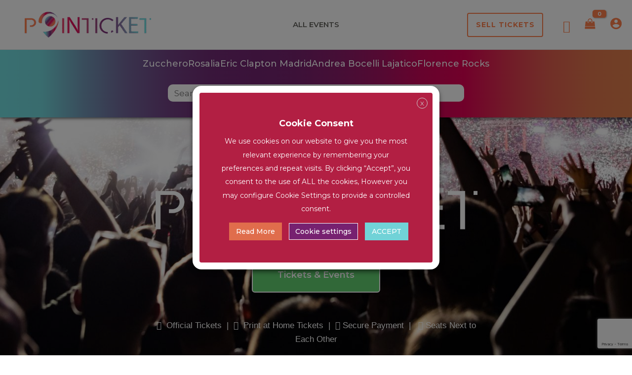

--- FILE ---
content_type: text/html; charset=UTF-8
request_url: https://pointicket.com/?evo-tix=ticket-apr-06-2022-091826pm-3
body_size: 187328
content:
<!DOCTYPE html>
<html lang="en-US">
<head>
<meta charset="UTF-8">
<meta name="viewport" content="width=device-width, initial-scale=1">
	<link rel="profile" href="https://gmpg.org/xfn/11"> 
	<meta name='robots' content='index, follow, max-image-preview:large, max-snippet:-1, max-video-preview:-1' />
	<style>img:is([sizes="auto" i], [sizes^="auto," i]) { contain-intrinsic-size: 3000px 1500px }</style>
	<script defer src="[data-uri]"></script>
        
	<!-- This site is optimized with the Yoast SEO Premium plugin v25.9 (Yoast SEO v26.2) - https://yoast.com/wordpress/plugins/seo/ -->
	<title>Official Tickets for Concerts, Sports &amp; Live Shows | Pointicket 🎟️</title>
	<meta name="description" content="Pointicket: your trusted platform to buy official tickets for concerts, shows and top events across Europe. Fast, safe and easy booking. 🎫" />
	<link rel="canonical" href="https://pointicket.com/" />
	<meta property="og:locale" content="en_US" />
	<meta property="og:type" content="website" />
	<meta property="og:title" content="Home" />
	<meta property="og:description" content="Pointicket: your trusted platform to buy official tickets for concerts, shows and top events across Europe. Fast, safe and easy booking. 🎫" />
	<meta property="og:url" content="https://pointicket.com/" />
	<meta property="og:site_name" content="Pointicket" />
	<meta property="article:publisher" content="https://www.facebook.com/Pointicket/" />
	<meta property="article:modified_time" content="2025-12-04T16:26:31+00:00" />
	<meta property="og:image" content="https://pointicket.com/wp-content/uploads/2023/08/Pointicket_Tamanos_RGB_Imagotipo_Pointicket_Naranja_Cabecera-Twitter_500px-01-e1683267344912-1024x230.png" />
	<meta name="twitter:card" content="summary_large_image" />
	<script type="application/ld+json" class="yoast-schema-graph">{"@context":"https://schema.org","@graph":[{"@type":"WebPage","@id":"https://pointicket.com/","url":"https://pointicket.com/","name":"Official Tickets for Concerts, Sports & Live Shows | Pointicket 🎟️","isPartOf":{"@id":"https://pointicket.com/#website"},"about":{"@id":"https://pointicket.com/#organization"},"primaryImageOfPage":{"@id":"https://pointicket.com/#primaryimage"},"image":{"@id":"https://pointicket.com/#primaryimage"},"thumbnailUrl":"https://pointicket.com/wp-content/uploads/2023/08/Pointicket_Tamanos_RGB_Imagotipo_Pointicket_Naranja_Cabecera-Twitter_500px-01-e1683267344912-1024x230.png","datePublished":"2023-01-25T15:01:28+00:00","dateModified":"2025-12-04T16:26:31+00:00","description":"Pointicket: your trusted platform to buy official tickets for concerts, shows and top events across Europe. Fast, safe and easy booking. 🎫","breadcrumb":{"@id":"https://pointicket.com/#breadcrumb"},"inLanguage":"en-US","potentialAction":[{"@type":"ReadAction","target":["https://pointicket.com/"]}]},{"@type":"ImageObject","inLanguage":"en-US","@id":"https://pointicket.com/#primaryimage","url":"https://pointicket.com/wp-content/uploads/2023/08/Pointicket_Tamanos_RGB_Imagotipo_Pointicket_Naranja_Cabecera-Twitter_500px-01-e1683267344912.png","contentUrl":"https://pointicket.com/wp-content/uploads/2023/08/Pointicket_Tamanos_RGB_Imagotipo_Pointicket_Naranja_Cabecera-Twitter_500px-01-e1683267344912.png","width":2539,"height":570},{"@type":"BreadcrumbList","@id":"https://pointicket.com/#breadcrumb","itemListElement":[{"@type":"ListItem","position":1,"name":"Home"}]},{"@type":"WebSite","@id":"https://pointicket.com/#website","url":"https://pointicket.com/","name":"Pointicket - Your Official Tickets","description":"Secure your access to unforgettable experiences with Pointicket, your trusted ticket platform!","publisher":{"@id":"https://pointicket.com/#organization"},"alternateName":"Get Your Tickets at Pointicket - Your Gateway to Unforgettable Events","potentialAction":[{"@type":"SearchAction","target":{"@type":"EntryPoint","urlTemplate":"https://pointicket.com/?s={search_term_string}"},"query-input":{"@type":"PropertyValueSpecification","valueRequired":true,"valueName":"search_term_string"}}],"inLanguage":"en-US"},{"@type":"Organization","@id":"https://pointicket.com/#organization","name":"Pointicket - Your Official Tickets","alternateName":"Your Official Tickets at Pointicket","url":"https://pointicket.com/","logo":{"@type":"ImageObject","inLanguage":"en-US","@id":"https://pointicket.com/#/schema/logo/image/","url":"https://pointicket.com/wp-content/uploads/2023/05/Imagotipo_Pointicket_Degradado_200px-scaled.png","contentUrl":"https://pointicket.com/wp-content/uploads/2023/05/Imagotipo_Pointicket_Degradado_200px-scaled.png","width":2560,"height":524,"caption":"Pointicket - Your Official Tickets"},"image":{"@id":"https://pointicket.com/#/schema/logo/image/"},"sameAs":["https://www.facebook.com/Pointicket/"]}]}</script>
	<!-- / Yoast SEO Premium plugin. -->


<link rel='dns-prefetch' href='//maps.googleapis.com' />
<link rel='dns-prefetch' href='//meet.jit.si' />
<link rel='dns-prefetch' href='//fonts.googleapis.com' />
<link rel="alternate" type="application/rss+xml" title="Pointicket &raquo; Feed" href="https://pointicket.com/feed/" />
<link rel="alternate" type="application/rss+xml" title="Pointicket &raquo; Comments Feed" href="https://pointicket.com/comments/feed/" />
<link rel="alternate" type="application/rss+xml" title="Pointicket &raquo; Home Comments Feed" href="https://pointicket.com/home/feed/" />
<script defer src="[data-uri]"></script>
<link rel='stylesheet' id='dashicons-css' href='https://pointicket.com/wp-includes/css/dashicons.min.css?ver=21285c9a69bd155dbdfd64d9631e9b29' media='all' />
<link rel='stylesheet' id='dokan-shipping-block-checkout-support-css' href='https://pointicket.com/wp-content/plugins/dokan-pro/assets/blocks/shipping/index.css?ver=9799136811508b406b2e' media='all' />
<link rel='stylesheet' id='astra-theme-css-css' href='https://pointicket.com/wp-content/themes/astra/assets/css/minified/main.min.css?ver=4.11.10' media='all' />
<style id='astra-theme-css-inline-css'>
:root{--ast-post-nav-space:0;--ast-container-default-xlg-padding:3em;--ast-container-default-lg-padding:3em;--ast-container-default-slg-padding:2em;--ast-container-default-md-padding:3em;--ast-container-default-sm-padding:3em;--ast-container-default-xs-padding:2.4em;--ast-container-default-xxs-padding:1.8em;--ast-code-block-background:#EEEEEE;--ast-comment-inputs-background:#FAFAFA;--ast-normal-container-width:1300px;--ast-narrow-container-width:750px;--ast-blog-title-font-weight:normal;--ast-blog-meta-weight:inherit;--ast-global-color-primary:var(--ast-global-color-5);--ast-global-color-secondary:var(--ast-global-color-4);--ast-global-color-alternate-background:var(--ast-global-color-7);--ast-global-color-subtle-background:var(--ast-global-color-6);--ast-bg-style-guide:#F8FAFC;--ast-shadow-style-guide:0px 0px 4px 0 #00000057;--ast-global-dark-bg-style:#fff;--ast-global-dark-lfs:#fbfbfb;--ast-widget-bg-color:#fafafa;--ast-wc-container-head-bg-color:#fbfbfb;--ast-title-layout-bg:#eeeeee;--ast-search-border-color:#e7e7e7;--ast-lifter-hover-bg:#e6e6e6;--ast-gallery-block-color:#000;--srfm-color-input-label:var(--ast-global-color-2);}html{font-size:106.25%;}a{color:var(--ast-global-color-0);}a:hover,a:focus{color:var(--ast-global-color-1);}body,button,input,select,textarea,.ast-button,.ast-custom-button{font-family:'Montserrat',sans-serif;font-weight:400;font-size:17px;font-size:1rem;line-height:var(--ast-body-line-height,1.7em);}blockquote{color:var(--ast-global-color-3);}p,.entry-content p{margin-bottom:0.8em;}h1,h2,h3,h4,h5,h6,.entry-content :where(h1,h2,h3,h4,h5,h6),.site-title,.site-title a{font-family:'Montserrat',sans-serif;font-weight:600;}.site-title{font-size:35px;font-size:2.0588235294118rem;display:none;}header .custom-logo-link img{max-width:256px;width:256px;}.astra-logo-svg{width:256px;}.site-header .site-description{font-size:15px;font-size:0.88235294117647rem;display:none;}.entry-title{font-size:30px;font-size:1.7647058823529rem;}.archive .ast-article-post .ast-article-inner,.blog .ast-article-post .ast-article-inner,.archive .ast-article-post .ast-article-inner:hover,.blog .ast-article-post .ast-article-inner:hover{overflow:hidden;}h1,.entry-content :where(h1){font-size:48px;font-size:2.8235294117647rem;font-weight:600;font-family:'Montserrat',sans-serif;line-height:1.3em;}h2,.entry-content :where(h2){font-size:40px;font-size:2.3529411764706rem;font-weight:600;font-family:'Montserrat',sans-serif;line-height:1.3em;}h3,.entry-content :where(h3){font-size:32px;font-size:1.8823529411765rem;font-weight:600;font-family:'Montserrat',sans-serif;line-height:1.3em;}h4,.entry-content :where(h4){font-size:24px;font-size:1.4117647058824rem;line-height:1.3em;font-weight:600;font-family:'Montserrat',sans-serif;}h5,.entry-content :where(h5){font-size:20px;font-size:1.1764705882353rem;line-height:1.3em;font-weight:600;font-family:'Montserrat',sans-serif;}h6,.entry-content :where(h6){font-size:17px;font-size:1rem;line-height:1.3em;font-weight:600;font-family:'Montserrat',sans-serif;}::selection{background-color:var(--ast-global-color-0);color:#000000;}body,h1,h2,h3,h4,h5,h6,.entry-title a,.entry-content :where(h1,h2,h3,h4,h5,h6){color:var(--ast-global-color-3);}.tagcloud a:hover,.tagcloud a:focus,.tagcloud a.current-item{color:#000000;border-color:var(--ast-global-color-0);background-color:var(--ast-global-color-0);}input:focus,input[type="text"]:focus,input[type="email"]:focus,input[type="url"]:focus,input[type="password"]:focus,input[type="reset"]:focus,input[type="search"]:focus,textarea:focus{border-color:var(--ast-global-color-0);}input[type="radio"]:checked,input[type=reset],input[type="checkbox"]:checked,input[type="checkbox"]:hover:checked,input[type="checkbox"]:focus:checked,input[type=range]::-webkit-slider-thumb{border-color:var(--ast-global-color-0);background-color:var(--ast-global-color-0);box-shadow:none;}.site-footer a:hover + .post-count,.site-footer a:focus + .post-count{background:var(--ast-global-color-0);border-color:var(--ast-global-color-0);}.single .nav-links .nav-previous,.single .nav-links .nav-next{color:var(--ast-global-color-0);}.entry-meta,.entry-meta *{line-height:1.45;color:var(--ast-global-color-0);}.entry-meta a:not(.ast-button):hover,.entry-meta a:not(.ast-button):hover *,.entry-meta a:not(.ast-button):focus,.entry-meta a:not(.ast-button):focus *,.page-links > .page-link,.page-links .page-link:hover,.post-navigation a:hover{color:var(--ast-global-color-1);}#cat option,.secondary .calendar_wrap thead a,.secondary .calendar_wrap thead a:visited{color:var(--ast-global-color-0);}.secondary .calendar_wrap #today,.ast-progress-val span{background:var(--ast-global-color-0);}.secondary a:hover + .post-count,.secondary a:focus + .post-count{background:var(--ast-global-color-0);border-color:var(--ast-global-color-0);}.calendar_wrap #today > a{color:#000000;}.page-links .page-link,.single .post-navigation a{color:var(--ast-global-color-0);}.ast-search-menu-icon .search-form button.search-submit{padding:0 4px;}.ast-search-menu-icon form.search-form{padding-right:0;}.ast-search-menu-icon.slide-search input.search-field{width:0;}.ast-header-search .ast-search-menu-icon.ast-dropdown-active .search-form,.ast-header-search .ast-search-menu-icon.ast-dropdown-active .search-field:focus{transition:all 0.2s;}.search-form input.search-field:focus{outline:none;}.ast-archive-title{color:var(--ast-global-color-2);}.widget-title,.widget .wp-block-heading{font-size:24px;font-size:1.4117647058824rem;color:var(--ast-global-color-2);}.single .ast-author-details .author-title{color:var(--ast-global-color-1);}.ast-search-menu-icon.slide-search a:focus-visible:focus-visible,.astra-search-icon:focus-visible,#close:focus-visible,a:focus-visible,.ast-menu-toggle:focus-visible,.site .skip-link:focus-visible,.wp-block-loginout input:focus-visible,.wp-block-search.wp-block-search__button-inside .wp-block-search__inside-wrapper,.ast-header-navigation-arrow:focus-visible,.woocommerce .wc-proceed-to-checkout > .checkout-button:focus-visible,.woocommerce .woocommerce-MyAccount-navigation ul li a:focus-visible,.ast-orders-table__row .ast-orders-table__cell:focus-visible,.woocommerce .woocommerce-order-details .order-again > .button:focus-visible,.woocommerce .woocommerce-message a.button.wc-forward:focus-visible,.woocommerce #minus_qty:focus-visible,.woocommerce #plus_qty:focus-visible,a#ast-apply-coupon:focus-visible,.woocommerce .woocommerce-info a:focus-visible,.woocommerce .astra-shop-summary-wrap a:focus-visible,.woocommerce a.wc-forward:focus-visible,#ast-apply-coupon:focus-visible,.woocommerce-js .woocommerce-mini-cart-item a.remove:focus-visible,#close:focus-visible,.button.search-submit:focus-visible,#search_submit:focus,.normal-search:focus-visible,.ast-header-account-wrap:focus-visible,.woocommerce .ast-on-card-button.ast-quick-view-trigger:focus,.astra-cart-drawer-close:focus,.ast-single-variation:focus,.ast-woocommerce-product-gallery__image:focus,.ast-button:focus,.woocommerce-product-gallery--with-images [data-controls="prev"]:focus-visible,.woocommerce-product-gallery--with-images [data-controls="next"]:focus-visible{outline-style:dotted;outline-color:inherit;outline-width:thin;}input:focus,input[type="text"]:focus,input[type="email"]:focus,input[type="url"]:focus,input[type="password"]:focus,input[type="reset"]:focus,input[type="search"]:focus,input[type="number"]:focus,textarea:focus,.wp-block-search__input:focus,[data-section="section-header-mobile-trigger"] .ast-button-wrap .ast-mobile-menu-trigger-minimal:focus,.ast-mobile-popup-drawer.active .menu-toggle-close:focus,.woocommerce-ordering select.orderby:focus,#ast-scroll-top:focus,#coupon_code:focus,.woocommerce-page #comment:focus,.woocommerce #reviews #respond input#submit:focus,.woocommerce a.add_to_cart_button:focus,.woocommerce .button.single_add_to_cart_button:focus,.woocommerce .woocommerce-cart-form button:focus,.woocommerce .woocommerce-cart-form__cart-item .quantity .qty:focus,.woocommerce .woocommerce-billing-fields .woocommerce-billing-fields__field-wrapper .woocommerce-input-wrapper > .input-text:focus,.woocommerce #order_comments:focus,.woocommerce #place_order:focus,.woocommerce .woocommerce-address-fields .woocommerce-address-fields__field-wrapper .woocommerce-input-wrapper > .input-text:focus,.woocommerce .woocommerce-MyAccount-content form button:focus,.woocommerce .woocommerce-MyAccount-content .woocommerce-EditAccountForm .woocommerce-form-row .woocommerce-Input.input-text:focus,.woocommerce .ast-woocommerce-container .woocommerce-pagination ul.page-numbers li a:focus,body #content .woocommerce form .form-row .select2-container--default .select2-selection--single:focus,#ast-coupon-code:focus,.woocommerce.woocommerce-js .quantity input[type=number]:focus,.woocommerce-js .woocommerce-mini-cart-item .quantity input[type=number]:focus,.woocommerce p#ast-coupon-trigger:focus{border-style:dotted;border-color:inherit;border-width:thin;}input{outline:none;}.woocommerce-js input[type=text]:focus,.woocommerce-js input[type=email]:focus,.woocommerce-js textarea:focus,input[type=number]:focus,.comments-area textarea#comment:focus,.comments-area textarea#comment:active,.comments-area .ast-comment-formwrap input[type="text"]:focus,.comments-area .ast-comment-formwrap input[type="text"]:active{outline-style:unset;outline-color:inherit;outline-width:thin;}.ast-logo-title-inline .site-logo-img{padding-right:1em;}.site-logo-img img{ transition:all 0.2s linear;}body .ast-oembed-container *{position:absolute;top:0;width:100%;height:100%;left:0;}body .wp-block-embed-pocket-casts .ast-oembed-container *{position:unset;}.ast-single-post-featured-section + article {margin-top: 2em;}.site-content .ast-single-post-featured-section img {width: 100%;overflow: hidden;object-fit: cover;}.ast-separate-container .site-content .ast-single-post-featured-section + article {margin-top: -80px;z-index: 9;position: relative;border-radius: 4px;}@media (min-width: 1122px) {.ast-no-sidebar .site-content .ast-article-image-container--wide {margin-left: -120px;margin-right: -120px;max-width: unset;width: unset;}.ast-left-sidebar .site-content .ast-article-image-container--wide,.ast-right-sidebar .site-content .ast-article-image-container--wide {margin-left: -10px;margin-right: -10px;}.site-content .ast-article-image-container--full {margin-left: calc( -50vw + 50%);margin-right: calc( -50vw + 50%);max-width: 100vw;width: 100vw;}.ast-left-sidebar .site-content .ast-article-image-container--full,.ast-right-sidebar .site-content .ast-article-image-container--full {margin-left: -10px;margin-right: -10px;max-width: inherit;width: auto;}}.site > .ast-single-related-posts-container {margin-top: 0;}@media (min-width: 1122px) {.ast-desktop .ast-container--narrow {max-width: var(--ast-narrow-container-width);margin: 0 auto;}}.ast-page-builder-template .hentry {margin: 0;}.ast-page-builder-template .site-content > .ast-container {max-width: 100%;padding: 0;}.ast-page-builder-template .site .site-content #primary {padding: 0;margin: 0;}.ast-page-builder-template .no-results {text-align: center;margin: 4em auto;}.ast-page-builder-template .ast-pagination {padding: 2em;}.ast-page-builder-template .entry-header.ast-no-title.ast-no-thumbnail {margin-top: 0;}.ast-page-builder-template .entry-header.ast-header-without-markup {margin-top: 0;margin-bottom: 0;}.ast-page-builder-template .entry-header.ast-no-title.ast-no-meta {margin-bottom: 0;}.ast-page-builder-template.single .post-navigation {padding-bottom: 2em;}.ast-page-builder-template.single-post .site-content > .ast-container {max-width: 100%;}.ast-page-builder-template .entry-header {margin-top: 2em;margin-left: auto;margin-right: auto;}.ast-page-builder-template .ast-archive-description {margin: 2em auto 0;padding-left: 20px;padding-right: 20px;}.ast-page-builder-template .ast-row {margin-left: 0;margin-right: 0;}.single.ast-page-builder-template .entry-header + .entry-content,.single.ast-page-builder-template .ast-single-entry-banner + .site-content article .entry-content {margin-bottom: 2em;}@media(min-width: 1121px) {.ast-page-builder-template.archive.ast-right-sidebar .ast-row article,.ast-page-builder-template.archive.ast-left-sidebar .ast-row article {padding-left: 0;padding-right: 0;}}@media (max-width:1121.9px){#ast-desktop-header{display:none;}}@media (min-width:1122px){#ast-mobile-header{display:none;}}.ast-site-header-cart .cart-container,.ast-edd-site-header-cart .ast-edd-cart-container {transition: all 0.2s linear;}.ast-site-header-cart .ast-woo-header-cart-info-wrap,.ast-edd-site-header-cart .ast-edd-header-cart-info-wrap {padding: 0 6px 0 2px;font-weight: 600;line-height: 2.7;display: inline-block;}.ast-site-header-cart i.astra-icon {font-size: 20px;font-size: 1.3em;font-style: normal;font-weight: normal;position: relative;padding: 0 2px;}.ast-site-header-cart i.astra-icon.no-cart-total:after,.ast-header-break-point.ast-header-custom-item-outside .ast-edd-header-cart-info-wrap,.ast-header-break-point.ast-header-custom-item-outside .ast-woo-header-cart-info-wrap {display: none;}.ast-site-header-cart.ast-menu-cart-fill i.astra-icon,.ast-edd-site-header-cart.ast-edd-menu-cart-fill span.astra-icon {font-size: 1.1em;}.astra-cart-drawer {position: fixed;display: block;visibility: hidden;overflow: auto;-webkit-overflow-scrolling: touch;z-index: 10000;background-color: var(--ast-global-color-primary,var(--ast-global-color-5));transform: translate3d(0,0,0);opacity: 0;will-change: transform;transition: 0.25s ease;}.woocommerce-mini-cart {position: relative;}.woocommerce-mini-cart::before {content: "";transition: .3s;}.woocommerce-mini-cart.ajax-mini-cart-qty-loading::before {position: absolute;top: 0;left: 0;right: 0;width: 100%;height: 100%;z-index: 5;background-color: var(--ast-global-color-primary,var(--ast-global-color-5));opacity: .5;}.astra-cart-drawer {width: 460px;height: 100%;left: 100%;top: 0px;opacity: 1;transform: translate3d(0%,0,0);}.astra-cart-drawer .astra-cart-drawer-header {position: absolute;width: 100%;text-align: left;text-transform: inherit;font-weight: 500;border-bottom: 1px solid var(--ast-border-color);padding: 1.34em;line-height: 1;z-index: 1;max-height: 3.5em;}.astra-cart-drawer .astra-cart-drawer-header .astra-cart-drawer-title {color: var(--ast-global-color-2);}.astra-cart-drawer .astra-cart-drawer-close .ast-close-svg {width: 22px;height: 22px;}.astra-cart-drawer .astra-cart-drawer-content,.astra-cart-drawer .astra-cart-drawer-content .widget_shopping_cart,.astra-cart-drawer .astra-cart-drawer-content .widget_shopping_cart_content {height: 100%;}.astra-cart-drawer .astra-cart-drawer-content {padding-top: 3.5em;}.astra-cart-drawer .ast-mini-cart-price-wrap .multiply-symbol{padding: 0 0.5em;}.astra-cart-drawer .astra-cart-drawer-content .woocommerce-mini-cart-item .ast-mini-cart-price-wrap {float: right;margin-top: 0.5em;max-width: 50%;}.astra-cart-drawer .astra-cart-drawer-content .woocommerce-mini-cart-item .variation {margin-top: 0.5em;margin-bottom: 0.5em;}.astra-cart-drawer .astra-cart-drawer-content .woocommerce-mini-cart-item .variation dt {font-weight: 500;}.astra-cart-drawer .astra-cart-drawer-content .widget_shopping_cart_content {display: flex;flex-direction: column;overflow: hidden;}.astra-cart-drawer .astra-cart-drawer-content .widget_shopping_cart_content ul li {min-height: 60px;}.woocommerce-js .astra-cart-drawer .astra-cart-drawer-content .woocommerce-mini-cart__total {display: flex;justify-content: space-between;padding: 0.7em 1.34em;margin-bottom: 0;}.woocommerce-js .astra-cart-drawer .astra-cart-drawer-content .woocommerce-mini-cart__total strong,.woocommerce-js .astra-cart-drawer .astra-cart-drawer-content .woocommerce-mini-cart__total .amount {width: 50%;}.astra-cart-drawer .astra-cart-drawer-content .woocommerce-mini-cart {padding: 1.3em;flex: 1;overflow: auto;}.astra-cart-drawer .astra-cart-drawer-content .woocommerce-mini-cart a.remove {width: 20px;height: 20px;line-height: 16px;}.astra-cart-drawer .astra-cart-drawer-content .woocommerce-mini-cart__total {padding: 1em 1.5em;margin: 0;text-align: center;}.astra-cart-drawer .astra-cart-drawer-content .woocommerce-mini-cart__buttons {padding: 1.34em;text-align: center;margin-bottom: 0;}.astra-cart-drawer .astra-cart-drawer-content .woocommerce-mini-cart__buttons .button.checkout {margin-right: 0;}.astra-cart-drawer .astra-cart-drawer-content .woocommerce-mini-cart__buttons a{width: 100%;}.woocommerce-js .astra-cart-drawer .astra-cart-drawer-content .woocommerce-mini-cart__buttons a:nth-last-child(1) {margin-bottom: 0;}.astra-cart-drawer .astra-cart-drawer-content .edd-cart-item {padding: .5em 2.6em .5em 1.5em;}.astra-cart-drawer .astra-cart-drawer-content .edd-cart-item .edd-remove-from-cart::after {width: 20px;height: 20px;line-height: 16px;}.astra-cart-drawer .astra-cart-drawer-content .edd-cart-number-of-items {padding: 1em 1.5em 1em 1.5em;margin-bottom: 0;text-align: center;}.astra-cart-drawer .astra-cart-drawer-content .edd_total {padding: .5em 1.5em;margin: 0;text-align: center;}.astra-cart-drawer .astra-cart-drawer-content .cart_item.edd_checkout {padding: 1em 1.5em 0;text-align: center;margin-top: 0;}.astra-cart-drawer .widget_shopping_cart_content > .woocommerce-mini-cart__empty-message {display: none;}.astra-cart-drawer .woocommerce-mini-cart__empty-message,.astra-cart-drawer .cart_item.empty {text-align: center;margin-top: 10px;}body.admin-bar .astra-cart-drawer {padding-top: 32px;}@media (max-width: 782px) {body.admin-bar .astra-cart-drawer {padding-top: 46px;}}.ast-mobile-cart-active body.ast-hfb-header {overflow: hidden;}.ast-mobile-cart-active .astra-mobile-cart-overlay {opacity: 1;cursor: pointer;visibility: visible;z-index: 999;}.ast-mini-cart-empty-wrap {display: flex;flex-wrap: wrap;height: 100%;align-items: flex-end;}.ast-mini-cart-empty-wrap > * {width: 100%;}.astra-cart-drawer-content .ast-mini-cart-empty {height: 100%;display: flex;flex-direction: column;justify-content: space-between;text-align: center;}.astra-cart-drawer-content .ast-mini-cart-empty .ast-mini-cart-message {display: flex;align-items: center;justify-content: center;height: 100%;padding: 1.34em;}@media (min-width: 546px) {.astra-cart-drawer .astra-cart-drawer-content.ast-large-view .woocommerce-mini-cart__buttons {display: flex;}.woocommerce-js .astra-cart-drawer .astra-cart-drawer-content.ast-large-view .woocommerce-mini-cart__buttons a,.woocommerce-js .astra-cart-drawer .astra-cart-drawer-content.ast-large-view .woocommerce-mini-cart__buttons a.checkout {margin-top: 0;margin-bottom: 0;}}.ast-site-header-cart .cart-container:focus-visible {display: inline-block;}.ast-site-header-cart i.astra-icon:after {content: attr(data-cart-total);position: absolute;font-family: 'Montserrat',sans-serif;font-style: normal;top: -10px;right: -12px;font-weight: bold;box-shadow: 1px 1px 3px 0px rgba(0,0,0,0.3);font-size: 11px;padding-left: 0px;padding-right: 1px;line-height: 17px;letter-spacing: -.5px;height: 18px;min-width: 18px;border-radius: 99px;text-align: center;z-index: 3;}li.woocommerce-custom-menu-item .ast-site-header-cart i.astra-icon:after,li.edd-custom-menu-item .ast-edd-site-header-cart span.astra-icon:after {padding-left: 2px;}.astra-cart-drawer .astra-cart-drawer-close {position: absolute;top: 0.5em;right: 0;border: none;margin: 0;padding: .6em 1em .4em;color: var(--ast-global-color-2);background-color: transparent;}.astra-mobile-cart-overlay {background-color: rgba(0,0,0,0.4);position: fixed;top: 0;right: 0;bottom: 0;left: 0;visibility: hidden;opacity: 0;transition: opacity 0.2s ease-in-out;}.astra-cart-drawer .astra-cart-drawer-content .edd-cart-item .edd-remove-from-cart {right: 1.2em;}.ast-header-break-point.ast-woocommerce-cart-menu.ast-hfb-header .ast-cart-menu-wrap,.ast-header-break-point.ast-hfb-header .ast-cart-menu-wrap,.ast-header-break-point .ast-edd-site-header-cart-wrap .ast-edd-cart-menu-wrap {width: auto;height: 2em;font-size: 1.4em;line-height: 2;vertical-align: middle;text-align: right;}.woocommerce-js .astra-cart-drawer .astra-cart-drawer-content .woocommerce-mini-cart__buttons .button:not(.checkout):not(.ast-continue-shopping) {margin-right: 10px;}.woocommerce-js .astra-cart-drawer .astra-cart-drawer-content .woocommerce-mini-cart__buttons .button:not(.checkout):not(.ast-continue-shopping),.ast-site-header-cart .widget_shopping_cart .buttons .button:not(.checkout),.ast-site-header-cart .ast-site-header-cart-data .ast-mini-cart-empty .woocommerce-mini-cart__buttons a.button {background-color: transparent;border-style: solid;border-width: 1px;border-color: var(--ast-global-color-0);color: var(--ast-global-color-0);}.woocommerce-js .astra-cart-drawer .astra-cart-drawer-content .woocommerce-mini-cart__buttons .button:not(.checkout):not(.ast-continue-shopping):hover,.ast-site-header-cart .widget_shopping_cart .buttons .button:not(.checkout):hover {border-color: var(--ast-global-color-0);color: var(--ast-global-color-0);}.woocommerce-js .astra-cart-drawer .astra-cart-drawer-content .woocommerce-mini-cart__buttons a.checkout {margin-left: 0;margin-top: 10px;border-style: solid;border-width: 2px;border-color: var(--ast-global-color-0);}.woocommerce-js .astra-cart-drawer .astra-cart-drawer-content .woocommerce-mini-cart__buttons a.checkout:hover {border-color: var(--ast-global-color-0);}.woocommerce-js .astra-cart-drawer .astra-cart-drawer-content .woocommerce-mini-cart__total strong{padding-right: .5em;text-align: left;font-weight: 500;}.woocommerce-js .astra-cart-drawer .astra-cart-drawer-content .woocommerce-mini-cart__total .amount{text-align: right;}.astra-cart-drawer.active {transform: translate3d(-100%,0,0);visibility: visible;}.ast-site-header-cart.ast-menu-cart-outline .ast-cart-menu-wrap,.ast-site-header-cart.ast-menu-cart-fill .ast-cart-menu-wrap,.ast-edd-site-header-cart.ast-edd-menu-cart-outline .ast-edd-cart-menu-wrap,.ast-edd-site-header-cart.ast-edd-menu-cart-fill .ast-edd-cart-menu-wrap {line-height: 1.8;}@media (max-width:1121px){.astra-cart-drawer.active{width:80%;}}@media (max-width:544px){.astra-cart-drawer.active{width:100%;}}.wp-block-buttons.aligncenter{justify-content:center;}@media (max-width:1121px){.ast-theme-transparent-header #primary,.ast-theme-transparent-header #secondary{padding:0;}}@media (max-width:1121px){.ast-plain-container.ast-no-sidebar #primary{padding:0;}}.ast-plain-container.ast-no-sidebar #primary{margin-top:0;margin-bottom:0;}.wp-block-button.is-style-outline .wp-block-button__link{border-color:var(--ast-global-color-0);border-top-width:1px;border-right-width:1px;border-bottom-width:1px;border-left-width:1px;}div.wp-block-button.is-style-outline > .wp-block-button__link:not(.has-text-color),div.wp-block-button.wp-block-button__link.is-style-outline:not(.has-text-color){color:var(--ast-global-color-0);}.wp-block-button.is-style-outline .wp-block-button__link:hover,.wp-block-buttons .wp-block-button.is-style-outline .wp-block-button__link:focus,.wp-block-buttons .wp-block-button.is-style-outline > .wp-block-button__link:not(.has-text-color):hover,.wp-block-buttons .wp-block-button.wp-block-button__link.is-style-outline:not(.has-text-color):hover{color:var(--ast-global-color-5);background-color:var(--ast-global-color-0);border-color:var(--ast-global-color-0);}.post-page-numbers.current .page-link,.ast-pagination .page-numbers.current{color:#000000;border-color:var(--ast-global-color-0);background-color:var(--ast-global-color-0);}.wp-block-button.is-style-outline .wp-block-button__link{border-top-width:1px;border-right-width:1px;border-bottom-width:1px;border-left-width:1px;}.wp-block-button.is-style-outline .wp-block-button__link.wp-element-button,.ast-outline-button{border-color:var(--ast-global-color-0);font-family:inherit;font-weight:inherit;line-height:1em;border-top-left-radius:10px;border-top-right-radius:10px;border-bottom-right-radius:10px;border-bottom-left-radius:10px;}.wp-block-buttons .wp-block-button.is-style-outline > .wp-block-button__link:not(.has-text-color),.wp-block-buttons .wp-block-button.wp-block-button__link.is-style-outline:not(.has-text-color),.ast-outline-button{color:var(--ast-global-color-0);}.wp-block-button.is-style-outline .wp-block-button__link:hover,.wp-block-buttons .wp-block-button.is-style-outline .wp-block-button__link:focus,.wp-block-buttons .wp-block-button.is-style-outline > .wp-block-button__link:not(.has-text-color):hover,.wp-block-buttons .wp-block-button.wp-block-button__link.is-style-outline:not(.has-text-color):hover,.ast-outline-button:hover,.ast-outline-button:focus,.wp-block-uagb-buttons-child .uagb-buttons-repeater.ast-outline-button:hover,.wp-block-uagb-buttons-child .uagb-buttons-repeater.ast-outline-button:focus{color:var(--ast-global-color-5);background-color:var(--ast-global-color-0);border-color:var(--ast-global-color-0);}.wp-block-button .wp-block-button__link.wp-element-button.is-style-outline:not(.has-background),.wp-block-button.is-style-outline>.wp-block-button__link.wp-element-button:not(.has-background),.ast-outline-button{background-color:transparent;}.entry-content[data-ast-blocks-layout] > figure{margin-bottom:1em;}h1.widget-title{font-weight:600;}h2.widget-title{font-weight:600;}h3.widget-title{font-weight:600;} .ast-desktop .review-count{margin-left:-40px;margin-right:auto;}.review-rating{display:flex;align-items:center;order:2;}#page{display:flex;flex-direction:column;min-height:100vh;}.ast-404-layout-1 h1.page-title{color:var(--ast-global-color-2);}.single .post-navigation a{line-height:1em;height:inherit;}.error-404 .page-sub-title{font-size:1.5rem;font-weight:inherit;}.search .site-content .content-area .search-form{margin-bottom:0;}#page .site-content{flex-grow:1;}.widget{margin-bottom:1.25em;}#secondary li{line-height:1.5em;}#secondary .wp-block-group h2{margin-bottom:0.7em;}#secondary h2{font-size:1.7rem;}.ast-separate-container .ast-article-post,.ast-separate-container .ast-article-single,.ast-separate-container .comment-respond{padding:3em;}.ast-separate-container .ast-article-single .ast-article-single{padding:0;}.ast-article-single .wp-block-post-template-is-layout-grid{padding-left:0;}.ast-separate-container .comments-title,.ast-narrow-container .comments-title{padding:1.5em 2em;}.ast-page-builder-template .comment-form-textarea,.ast-comment-formwrap .ast-grid-common-col{padding:0;}.ast-comment-formwrap{padding:0;display:inline-flex;column-gap:20px;width:100%;margin-left:0;margin-right:0;}.comments-area textarea#comment:focus,.comments-area textarea#comment:active,.comments-area .ast-comment-formwrap input[type="text"]:focus,.comments-area .ast-comment-formwrap input[type="text"]:active {box-shadow:none;outline:none;}.archive.ast-page-builder-template .entry-header{margin-top:2em;}.ast-page-builder-template .ast-comment-formwrap{width:100%;}.entry-title{margin-bottom:0.5em;}.ast-archive-description p{font-size:inherit;font-weight:inherit;line-height:inherit;}.ast-separate-container .ast-comment-list li.depth-1,.hentry{margin-bottom:2em;}@media (min-width:1121px){.ast-left-sidebar.ast-page-builder-template #secondary,.archive.ast-right-sidebar.ast-page-builder-template .site-main{padding-left:20px;padding-right:20px;}}@media (max-width:544px){.ast-comment-formwrap.ast-row{column-gap:10px;display:inline-block;}#ast-commentform .ast-grid-common-col{position:relative;width:100%;}}@media (min-width:1201px){.ast-separate-container .ast-article-post,.ast-separate-container .ast-article-single,.ast-separate-container .ast-author-box,.ast-separate-container .ast-404-layout-1,.ast-separate-container .no-results{padding:3em;}}@media (max-width:1121px){.ast-separate-container #primary,.ast-separate-container #secondary{padding:1.5em 0;}#primary,#secondary{padding:1.5em 0;margin:0;}.ast-left-sidebar #content > .ast-container{display:flex;flex-direction:column-reverse;width:100%;}}@media (min-width:1122px){.ast-separate-container.ast-right-sidebar #primary,.ast-separate-container.ast-left-sidebar #primary{border:0;}.search-no-results.ast-separate-container #primary{margin-bottom:4em;}}.wp-block-button .wp-block-button__link{color:var(--ast-global-color-0);}.wp-block-button .wp-block-button__link:hover,.wp-block-button .wp-block-button__link:focus{color:var(--ast-global-color-5);background-color:var(--ast-global-color-0);border-color:var(--ast-global-color-0);}.elementor-widget-heading h1.elementor-heading-title{line-height:1.3em;}.elementor-widget-heading h2.elementor-heading-title{line-height:1.3em;}.elementor-widget-heading h3.elementor-heading-title{line-height:1.3em;}.elementor-widget-heading h4.elementor-heading-title{line-height:1.3em;}.elementor-widget-heading h5.elementor-heading-title{line-height:1.3em;}.elementor-widget-heading h6.elementor-heading-title{line-height:1.3em;}.wp-block-button .wp-block-button__link,.wp-block-search .wp-block-search__button,body .wp-block-file .wp-block-file__button{border-style:solid;border-top-width:1px;border-right-width:1px;border-left-width:1px;border-bottom-width:1px;border-color:var(--ast-global-color-0);background-color:rgba(255,255,255,0);color:var(--ast-global-color-0);font-family:'Montserrat',sans-serif;font-weight:500;line-height:1em;text-transform:uppercase;letter-spacing:1px;font-size:14px;font-size:0.82352941176471rem;border-top-left-radius:10px;border-top-right-radius:10px;border-bottom-right-radius:10px;border-bottom-left-radius:10px;padding-top:10px;padding-right:20px;padding-bottom:10px;padding-left:20px;}.menu-toggle,button,.ast-button,.ast-custom-button,.button,input#submit,input[type="button"],input[type="submit"],input[type="reset"],form[CLASS*="wp-block-search__"].wp-block-search .wp-block-search__inside-wrapper .wp-block-search__button,body .wp-block-file .wp-block-file__button,.search .search-submit{border-style:solid;border-top-width:1px;border-right-width:1px;border-left-width:1px;border-bottom-width:1px;color:var(--ast-global-color-0);border-color:var(--ast-global-color-0);background-color:rgba(255,255,255,0);padding-top:10px;padding-right:20px;padding-bottom:10px;padding-left:20px;font-family:'Montserrat',sans-serif;font-weight:500;font-size:14px;font-size:0.82352941176471rem;line-height:1em;text-transform:uppercase;letter-spacing:1px;border-top-left-radius:10px;border-top-right-radius:10px;border-bottom-right-radius:10px;border-bottom-left-radius:10px;}button:focus,.menu-toggle:hover,button:hover,.ast-button:hover,.ast-custom-button:hover .button:hover,.ast-custom-button:hover ,input[type=reset]:hover,input[type=reset]:focus,input#submit:hover,input#submit:focus,input[type="button"]:hover,input[type="button"]:focus,input[type="submit"]:hover,input[type="submit"]:focus,form[CLASS*="wp-block-search__"].wp-block-search .wp-block-search__inside-wrapper .wp-block-search__button:hover,form[CLASS*="wp-block-search__"].wp-block-search .wp-block-search__inside-wrapper .wp-block-search__button:focus,body .wp-block-file .wp-block-file__button:hover,body .wp-block-file .wp-block-file__button:focus{color:var(--ast-global-color-5);background-color:var(--ast-global-color-0);border-color:var(--ast-global-color-0);}form[CLASS*="wp-block-search__"].wp-block-search .wp-block-search__inside-wrapper .wp-block-search__button.has-icon{padding-top:calc(10px - 3px);padding-right:calc(20px - 3px);padding-bottom:calc(10px - 3px);padding-left:calc(20px - 3px);}@media (max-width:1121px){.ast-mobile-header-stack .main-header-bar .ast-search-menu-icon{display:inline-block;}.ast-header-break-point.ast-header-custom-item-outside .ast-mobile-header-stack .main-header-bar .ast-search-icon{margin:0;}.ast-comment-avatar-wrap img{max-width:2.5em;}.ast-comment-meta{padding:0 1.8888em 1.3333em;}.ast-separate-container .ast-comment-list li.depth-1{padding:1.5em 2.14em;}.ast-separate-container .comment-respond{padding:2em 2.14em;}}@media (min-width:544px){.ast-container{max-width:100%;}}@media (max-width:544px){.ast-separate-container .ast-article-post,.ast-separate-container .ast-article-single,.ast-separate-container .comments-title,.ast-separate-container .ast-archive-description{padding:1.5em 1em;}.ast-separate-container #content .ast-container{padding-left:0.54em;padding-right:0.54em;}.ast-separate-container .ast-comment-list .bypostauthor{padding:.5em;}.ast-search-menu-icon.ast-dropdown-active .search-field{width:170px;}} #ast-mobile-header .ast-site-header-cart-li a{pointer-events:none;}.ast-separate-container{background-color:var(--ast-global-color-5);background-image:none;}@media (max-width:1121px){.widget-title{font-size:24px;font-size:1.4117647058824rem;}body,button,input,select,textarea,.ast-button,.ast-custom-button{font-size:17px;font-size:1rem;}#secondary,#secondary button,#secondary input,#secondary select,#secondary textarea{font-size:17px;font-size:1rem;}.site-title{display:none;}.site-header .site-description{display:none;}h1,.entry-content :where(h1){font-size:36px;}h2,.entry-content :where(h2){font-size:30px;}h3,.entry-content :where(h3){font-size:25px;}h4,.entry-content :where(h4){font-size:20px;font-size:1.1764705882353rem;}h5,.entry-content :where(h5){font-size:17px;font-size:1rem;}h6,.entry-content :where(h6){font-size:15px;font-size:0.88235294117647rem;}}@media (max-width:544px){.widget-title{font-size:24px;font-size:1.4117647058824rem;}body,button,input,select,textarea,.ast-button,.ast-custom-button{font-size:17px;font-size:1rem;}#secondary,#secondary button,#secondary input,#secondary select,#secondary textarea{font-size:17px;font-size:1rem;}.site-title{display:none;}.site-header .site-description{display:none;}h1,.entry-content :where(h1){font-size:32px;}h2,.entry-content :where(h2){font-size:26px;}h3,.entry-content :where(h3){font-size:22px;}h4,.entry-content :where(h4){font-size:18px;font-size:1.0588235294118rem;}h5,.entry-content :where(h5){font-size:15px;font-size:0.88235294117647rem;}h6,.entry-content :where(h6){font-size:13px;font-size:0.76470588235294rem;}}@media (max-width:544px){html{font-size:106.25%;}}@media (min-width:1122px){.ast-container{max-width:1340px;}}@media (min-width:1122px){.site-content .ast-container{display:flex;}}@media (max-width:1121px){.site-content .ast-container{flex-direction:column;}}@media (min-width:1122px){.main-header-menu .sub-menu .menu-item.ast-left-align-sub-menu:hover > .sub-menu,.main-header-menu .sub-menu .menu-item.ast-left-align-sub-menu.focus > .sub-menu{margin-left:-0px;}}.site .comments-area{padding-bottom:3em;}[data-section*="section-fb-button-"] .menu-link{display:none;}[CLASS*="ast-footer-button-"][data-section^="section-fb-button-"]{justify-content:center;}.site-footer-focus-item[CLASS*="ast-footer-button-"]{display:flex;}.wp-block-file {display: flex;align-items: center;flex-wrap: wrap;justify-content: space-between;}.wp-block-pullquote {border: none;}.wp-block-pullquote blockquote::before {content: "\201D";font-family: "Helvetica",sans-serif;display: flex;transform: rotate( 180deg );font-size: 6rem;font-style: normal;line-height: 1;font-weight: bold;align-items: center;justify-content: center;}.has-text-align-right > blockquote::before {justify-content: flex-start;}.has-text-align-left > blockquote::before {justify-content: flex-end;}figure.wp-block-pullquote.is-style-solid-color blockquote {max-width: 100%;text-align: inherit;}:root {--wp--custom--ast-default-block-top-padding: 3em;--wp--custom--ast-default-block-right-padding: 3em;--wp--custom--ast-default-block-bottom-padding: 3em;--wp--custom--ast-default-block-left-padding: 3em;--wp--custom--ast-container-width: 1300px;--wp--custom--ast-content-width-size: 1300px;--wp--custom--ast-wide-width-size: calc(1300px + var(--wp--custom--ast-default-block-left-padding) + var(--wp--custom--ast-default-block-right-padding));}.ast-narrow-container {--wp--custom--ast-content-width-size: 750px;--wp--custom--ast-wide-width-size: 750px;}@media(max-width: 1121px) {:root {--wp--custom--ast-default-block-top-padding: 3em;--wp--custom--ast-default-block-right-padding: 2em;--wp--custom--ast-default-block-bottom-padding: 3em;--wp--custom--ast-default-block-left-padding: 2em;}}@media(max-width: 544px) {:root {--wp--custom--ast-default-block-top-padding: 3em;--wp--custom--ast-default-block-right-padding: 1.5em;--wp--custom--ast-default-block-bottom-padding: 3em;--wp--custom--ast-default-block-left-padding: 1.5em;}}.entry-content > .wp-block-group,.entry-content > .wp-block-cover,.entry-content > .wp-block-columns {padding-top: var(--wp--custom--ast-default-block-top-padding);padding-right: var(--wp--custom--ast-default-block-right-padding);padding-bottom: var(--wp--custom--ast-default-block-bottom-padding);padding-left: var(--wp--custom--ast-default-block-left-padding);}.ast-plain-container.ast-no-sidebar .entry-content > .alignfull,.ast-page-builder-template .ast-no-sidebar .entry-content > .alignfull {margin-left: calc( -50vw + 50%);margin-right: calc( -50vw + 50%);max-width: 100vw;width: 100vw;}.ast-plain-container.ast-no-sidebar .entry-content .alignfull .alignfull,.ast-page-builder-template.ast-no-sidebar .entry-content .alignfull .alignfull,.ast-plain-container.ast-no-sidebar .entry-content .alignfull .alignwide,.ast-page-builder-template.ast-no-sidebar .entry-content .alignfull .alignwide,.ast-plain-container.ast-no-sidebar .entry-content .alignwide .alignfull,.ast-page-builder-template.ast-no-sidebar .entry-content .alignwide .alignfull,.ast-plain-container.ast-no-sidebar .entry-content .alignwide .alignwide,.ast-page-builder-template.ast-no-sidebar .entry-content .alignwide .alignwide,.ast-plain-container.ast-no-sidebar .entry-content .wp-block-column .alignfull,.ast-page-builder-template.ast-no-sidebar .entry-content .wp-block-column .alignfull,.ast-plain-container.ast-no-sidebar .entry-content .wp-block-column .alignwide,.ast-page-builder-template.ast-no-sidebar .entry-content .wp-block-column .alignwide {margin-left: auto;margin-right: auto;width: 100%;}[data-ast-blocks-layout] .wp-block-separator:not(.is-style-dots) {height: 0;}[data-ast-blocks-layout] .wp-block-separator {margin: 20px auto;}[data-ast-blocks-layout] .wp-block-separator:not(.is-style-wide):not(.is-style-dots) {max-width: 100px;}[data-ast-blocks-layout] .wp-block-separator.has-background {padding: 0;}.entry-content[data-ast-blocks-layout] > * {max-width: var(--wp--custom--ast-content-width-size);margin-left: auto;margin-right: auto;}.entry-content[data-ast-blocks-layout] > .alignwide {max-width: var(--wp--custom--ast-wide-width-size);}.entry-content[data-ast-blocks-layout] .alignfull {max-width: none;}.entry-content .wp-block-columns {margin-bottom: 0;}blockquote {margin: 1.5em;border-color: rgba(0,0,0,0.05);}.wp-block-quote:not(.has-text-align-right):not(.has-text-align-center) {border-left: 5px solid rgba(0,0,0,0.05);}.has-text-align-right > blockquote,blockquote.has-text-align-right {border-right: 5px solid rgba(0,0,0,0.05);}.has-text-align-left > blockquote,blockquote.has-text-align-left {border-left: 5px solid rgba(0,0,0,0.05);}.wp-block-site-tagline,.wp-block-latest-posts .read-more {margin-top: 15px;}.wp-block-loginout p label {display: block;}.wp-block-loginout p:not(.login-remember):not(.login-submit) input {width: 100%;}.wp-block-loginout input:focus {border-color: transparent;}.wp-block-loginout input:focus {outline: thin dotted;}.entry-content .wp-block-media-text .wp-block-media-text__content {padding: 0 0 0 8%;}.entry-content .wp-block-media-text.has-media-on-the-right .wp-block-media-text__content {padding: 0 8% 0 0;}.entry-content .wp-block-media-text.has-background .wp-block-media-text__content {padding: 8%;}.entry-content .wp-block-cover:not([class*="background-color"]):not(.has-text-color.has-link-color) .wp-block-cover__inner-container,.entry-content .wp-block-cover:not([class*="background-color"]) .wp-block-cover-image-text,.entry-content .wp-block-cover:not([class*="background-color"]) .wp-block-cover-text,.entry-content .wp-block-cover-image:not([class*="background-color"]) .wp-block-cover__inner-container,.entry-content .wp-block-cover-image:not([class*="background-color"]) .wp-block-cover-image-text,.entry-content .wp-block-cover-image:not([class*="background-color"]) .wp-block-cover-text {color: var(--ast-global-color-primary,var(--ast-global-color-5));}.wp-block-loginout .login-remember input {width: 1.1rem;height: 1.1rem;margin: 0 5px 4px 0;vertical-align: middle;}.wp-block-latest-posts > li > *:first-child,.wp-block-latest-posts:not(.is-grid) > li:first-child {margin-top: 0;}.entry-content > .wp-block-buttons,.entry-content > .wp-block-uagb-buttons {margin-bottom: 1.5em;}.wp-block-search__inside-wrapper .wp-block-search__input {padding: 0 10px;color: var(--ast-global-color-3);background: var(--ast-global-color-primary,var(--ast-global-color-5));border-color: var(--ast-border-color);}.wp-block-latest-posts .read-more {margin-bottom: 1.5em;}.wp-block-search__no-button .wp-block-search__inside-wrapper .wp-block-search__input {padding-top: 5px;padding-bottom: 5px;}.wp-block-latest-posts .wp-block-latest-posts__post-date,.wp-block-latest-posts .wp-block-latest-posts__post-author {font-size: 1rem;}.wp-block-latest-posts > li > *,.wp-block-latest-posts:not(.is-grid) > li {margin-top: 12px;margin-bottom: 12px;}.ast-page-builder-template .entry-content[data-ast-blocks-layout] > *,.ast-page-builder-template .entry-content[data-ast-blocks-layout] > .alignfull:not(.wp-block-group):not(.uagb-is-root-container) > * {max-width: none;}.ast-page-builder-template .entry-content[data-ast-blocks-layout] > .alignwide:not(.uagb-is-root-container) > * {max-width: var(--wp--custom--ast-wide-width-size);}.ast-page-builder-template .entry-content[data-ast-blocks-layout] > .inherit-container-width > *,.ast-page-builder-template .entry-content[data-ast-blocks-layout] > *:not(.wp-block-group):not(.uagb-is-root-container) > *,.entry-content[data-ast-blocks-layout] > .wp-block-cover .wp-block-cover__inner-container {max-width: var(--wp--custom--ast-content-width-size) ;margin-left: auto;margin-right: auto;}.entry-content[data-ast-blocks-layout] .wp-block-cover:not(.alignleft):not(.alignright) {width: auto;}@media(max-width: 1200px) {.ast-separate-container .entry-content > .alignfull,.ast-separate-container .entry-content[data-ast-blocks-layout] > .alignwide,.ast-plain-container .entry-content[data-ast-blocks-layout] > .alignwide,.ast-plain-container .entry-content .alignfull {margin-left: calc(-1 * min(var(--ast-container-default-xlg-padding),20px)) ;margin-right: calc(-1 * min(var(--ast-container-default-xlg-padding),20px));}}@media(min-width: 1201px) {.ast-separate-container .entry-content > .alignfull {margin-left: calc(-1 * var(--ast-container-default-xlg-padding) );margin-right: calc(-1 * var(--ast-container-default-xlg-padding) );}.ast-separate-container .entry-content[data-ast-blocks-layout] > .alignwide,.ast-plain-container .entry-content[data-ast-blocks-layout] > .alignwide {margin-left: calc(-1 * var(--wp--custom--ast-default-block-left-padding) );margin-right: calc(-1 * var(--wp--custom--ast-default-block-right-padding) );}}@media(min-width: 1121px) {.ast-separate-container .entry-content .wp-block-group.alignwide:not(.inherit-container-width) > :where(:not(.alignleft):not(.alignright)),.ast-plain-container .entry-content .wp-block-group.alignwide:not(.inherit-container-width) > :where(:not(.alignleft):not(.alignright)) {max-width: calc( var(--wp--custom--ast-content-width-size) + 80px );}.ast-plain-container.ast-right-sidebar .entry-content[data-ast-blocks-layout] .alignfull,.ast-plain-container.ast-left-sidebar .entry-content[data-ast-blocks-layout] .alignfull {margin-left: -60px;margin-right: -60px;}}@media(min-width: 544px) {.entry-content > .alignleft {margin-right: 20px;}.entry-content > .alignright {margin-left: 20px;}}@media (max-width:544px){.wp-block-columns .wp-block-column:not(:last-child){margin-bottom:20px;}.wp-block-latest-posts{margin:0;}}@media( max-width: 600px ) {.entry-content .wp-block-media-text .wp-block-media-text__content,.entry-content .wp-block-media-text.has-media-on-the-right .wp-block-media-text__content {padding: 8% 0 0;}.entry-content .wp-block-media-text.has-background .wp-block-media-text__content {padding: 8%;}}.ast-narrow-container .site-content .wp-block-uagb-image--align-full .wp-block-uagb-image__figure {max-width: 100%;margin-left: auto;margin-right: auto;}:root .has-ast-global-color-0-color{color:var(--ast-global-color-0);}:root .has-ast-global-color-0-background-color{background-color:var(--ast-global-color-0);}:root .wp-block-button .has-ast-global-color-0-color{color:var(--ast-global-color-0);}:root .wp-block-button .has-ast-global-color-0-background-color{background-color:var(--ast-global-color-0);}:root .has-ast-global-color-1-color{color:var(--ast-global-color-1);}:root .has-ast-global-color-1-background-color{background-color:var(--ast-global-color-1);}:root .wp-block-button .has-ast-global-color-1-color{color:var(--ast-global-color-1);}:root .wp-block-button .has-ast-global-color-1-background-color{background-color:var(--ast-global-color-1);}:root .has-ast-global-color-2-color{color:var(--ast-global-color-2);}:root .has-ast-global-color-2-background-color{background-color:var(--ast-global-color-2);}:root .wp-block-button .has-ast-global-color-2-color{color:var(--ast-global-color-2);}:root .wp-block-button .has-ast-global-color-2-background-color{background-color:var(--ast-global-color-2);}:root .has-ast-global-color-3-color{color:var(--ast-global-color-3);}:root .has-ast-global-color-3-background-color{background-color:var(--ast-global-color-3);}:root .wp-block-button .has-ast-global-color-3-color{color:var(--ast-global-color-3);}:root .wp-block-button .has-ast-global-color-3-background-color{background-color:var(--ast-global-color-3);}:root .has-ast-global-color-4-color{color:var(--ast-global-color-4);}:root .has-ast-global-color-4-background-color{background-color:var(--ast-global-color-4);}:root .wp-block-button .has-ast-global-color-4-color{color:var(--ast-global-color-4);}:root .wp-block-button .has-ast-global-color-4-background-color{background-color:var(--ast-global-color-4);}:root .has-ast-global-color-5-color{color:var(--ast-global-color-5);}:root .has-ast-global-color-5-background-color{background-color:var(--ast-global-color-5);}:root .wp-block-button .has-ast-global-color-5-color{color:var(--ast-global-color-5);}:root .wp-block-button .has-ast-global-color-5-background-color{background-color:var(--ast-global-color-5);}:root .has-ast-global-color-6-color{color:var(--ast-global-color-6);}:root .has-ast-global-color-6-background-color{background-color:var(--ast-global-color-6);}:root .wp-block-button .has-ast-global-color-6-color{color:var(--ast-global-color-6);}:root .wp-block-button .has-ast-global-color-6-background-color{background-color:var(--ast-global-color-6);}:root .has-ast-global-color-7-color{color:var(--ast-global-color-7);}:root .has-ast-global-color-7-background-color{background-color:var(--ast-global-color-7);}:root .wp-block-button .has-ast-global-color-7-color{color:var(--ast-global-color-7);}:root .wp-block-button .has-ast-global-color-7-background-color{background-color:var(--ast-global-color-7);}:root .has-ast-global-color-8-color{color:var(--ast-global-color-8);}:root .has-ast-global-color-8-background-color{background-color:var(--ast-global-color-8);}:root .wp-block-button .has-ast-global-color-8-color{color:var(--ast-global-color-8);}:root .wp-block-button .has-ast-global-color-8-background-color{background-color:var(--ast-global-color-8);}:root{--ast-global-color-0:#ff7f4c;--ast-global-color-1:#71dcdf;--ast-global-color-2:#1e293b;--ast-global-color-3:#334155;--ast-global-color-4:#f9fafb;--ast-global-color-5:#FFFFFF;--ast-global-color-6:#e2e8f0;--ast-global-color-7:#cbd5e1;--ast-global-color-8:#62615c;}:root {--ast-border-color : var(--ast-global-color-6);}.ast-single-entry-banner {-js-display: flex;display: flex;flex-direction: column;justify-content: center;text-align: center;position: relative;background: var(--ast-title-layout-bg);}.ast-single-entry-banner[data-banner-layout="layout-1"] {max-width: 1300px;background: inherit;padding: 20px 0;}.ast-single-entry-banner[data-banner-width-type="custom"] {margin: 0 auto;width: 100%;}.ast-single-entry-banner + .site-content .entry-header {margin-bottom: 0;}.site .ast-author-avatar {--ast-author-avatar-size: ;}a.ast-underline-text {text-decoration: underline;}.ast-container > .ast-terms-link {position: relative;display: block;}a.ast-button.ast-badge-tax {padding: 4px 8px;border-radius: 3px;font-size: inherit;}header.entry-header .entry-title{font-size:30px;font-size:1.7647058823529rem;}header.entry-header > *:not(:last-child){margin-bottom:10px;}header.entry-header .post-thumb img,.ast-single-post-featured-section.post-thumb img{aspect-ratio:16/9;}.ast-archive-entry-banner {-js-display: flex;display: flex;flex-direction: column;justify-content: center;text-align: center;position: relative;background: var(--ast-title-layout-bg);}.ast-archive-entry-banner[data-banner-width-type="custom"] {margin: 0 auto;width: 100%;}.ast-archive-entry-banner[data-banner-layout="layout-1"] {background: inherit;padding: 20px 0;text-align: left;}body.archive .ast-archive-description{max-width:1300px;width:100%;text-align:left;padding-top:3em;padding-right:3em;padding-bottom:3em;padding-left:3em;}body.archive .ast-archive-description .ast-archive-title,body.archive .ast-archive-description .ast-archive-title *{font-size:40px;font-size:2.3529411764706rem;text-transform:capitalize;}body.archive .ast-archive-description > *:not(:last-child){margin-bottom:10px;}@media (max-width:1121px){body.archive .ast-archive-description{text-align:left;}}@media (max-width:544px){body.archive .ast-archive-description{text-align:left;}}.ast-breadcrumbs .trail-browse,.ast-breadcrumbs .trail-items,.ast-breadcrumbs .trail-items li{display:inline-block;margin:0;padding:0;border:none;background:inherit;text-indent:0;text-decoration:none;}.ast-breadcrumbs .trail-browse{font-size:inherit;font-style:inherit;font-weight:inherit;color:inherit;}.ast-breadcrumbs .trail-items{list-style:none;}.trail-items li::after{padding:0 0.3em;content:"\00bb";}.trail-items li:last-of-type::after{display:none;}h1,h2,h3,h4,h5,h6,.entry-content :where(h1,h2,h3,h4,h5,h6){color:var(--ast-global-color-2);}.entry-title a{color:var(--ast-global-color-2);}@media (max-width:1121px){.ast-builder-grid-row-container.ast-builder-grid-row-tablet-3-firstrow .ast-builder-grid-row > *:first-child,.ast-builder-grid-row-container.ast-builder-grid-row-tablet-3-lastrow .ast-builder-grid-row > *:last-child{grid-column:1 / -1;}}@media (max-width:544px){.ast-builder-grid-row-container.ast-builder-grid-row-mobile-3-firstrow .ast-builder-grid-row > *:first-child,.ast-builder-grid-row-container.ast-builder-grid-row-mobile-3-lastrow .ast-builder-grid-row > *:last-child{grid-column:1 / -1;}}.ast-builder-layout-element .ast-site-identity{margin-top:0px;margin-bottom:0px;margin-left:30px;margin-right:0px;}.ast-builder-layout-element[data-section="title_tagline"]{display:flex;}@media (max-width:1121px){.ast-header-break-point .ast-builder-layout-element[data-section="title_tagline"]{display:flex;}}@media (max-width:544px){.ast-header-break-point .ast-builder-layout-element[data-section="title_tagline"]{display:flex;}}[data-section*="section-hb-button-"] .menu-link{display:none;}.ast-header-button-1[data-section*="section-hb-button-"] .ast-builder-button-wrap .ast-custom-button{font-family:'Montserrat',sans-serif;font-weight:700;font-size:14px;font-size:0.82352941176471rem;}.ast-header-button-1 .ast-custom-button{color:var(--ast-global-color-0);background:var(--ast-global-color-5);border-color:var(--ast-global-color-0);border-top-width:1.5px;border-bottom-width:1.5px;border-left-width:1.5px;border-right-width:1.5px;border-top-left-radius:4px;border-top-right-radius:4px;border-bottom-right-radius:4px;border-bottom-left-radius:4px;}.ast-header-button-1 .ast-custom-button:hover{color:var(--ast-global-color-4);background:var(--ast-global-color-0);border-color:var(--ast-global-color-0);}.ast-header-button-1[data-section*="section-hb-button-"] .ast-builder-button-wrap .ast-custom-button{padding-top:16px;padding-bottom:16px;padding-left:16px;padding-right:16px;}.ast-header-button-1[data-section="section-hb-button-1"]{display:flex;}@media (max-width:1121px){.ast-header-break-point .ast-header-button-1[data-section="section-hb-button-1"]{display:flex;}}@media (max-width:544px){.ast-header-break-point .ast-header-button-1[data-section="section-hb-button-1"]{display:flex;}}.ast-builder-menu-1{font-family:'Montserrat',sans-serif;font-weight:600;text-transform:uppercase;}.ast-builder-menu-1 .menu-item > .menu-link{font-size:15px;font-size:0.88235294117647rem;color:#62615c;}.ast-builder-menu-1 .menu-item > .ast-menu-toggle{color:#62615c;}.ast-builder-menu-1 .menu-item:hover > .menu-link,.ast-builder-menu-1 .inline-on-mobile .menu-item:hover > .ast-menu-toggle{color:var(--ast-global-color-0);}.ast-builder-menu-1 .menu-item:hover > .ast-menu-toggle{color:var(--ast-global-color-0);}.ast-builder-menu-1 .menu-item.current-menu-item > .menu-link,.ast-builder-menu-1 .inline-on-mobile .menu-item.current-menu-item > .ast-menu-toggle,.ast-builder-menu-1 .current-menu-ancestor > .menu-link{color:var(--ast-global-color-0);}.ast-builder-menu-1 .menu-item.current-menu-item > .ast-menu-toggle{color:var(--ast-global-color-0);}.ast-builder-menu-1 .sub-menu,.ast-builder-menu-1 .inline-on-mobile .sub-menu{border-top-width:0px;border-bottom-width:0px;border-right-width:0px;border-left-width:0px;border-color:var(--ast-global-color-0);border-style:solid;}.ast-builder-menu-1 .sub-menu .sub-menu{top:0px;}.ast-builder-menu-1 .main-header-menu > .menu-item > .sub-menu,.ast-builder-menu-1 .main-header-menu > .menu-item > .astra-full-megamenu-wrapper{margin-top:0px;}.ast-desktop .ast-builder-menu-1 .main-header-menu > .menu-item > .sub-menu:before,.ast-desktop .ast-builder-menu-1 .main-header-menu > .menu-item > .astra-full-megamenu-wrapper:before{height:calc( 0px + 0px + 5px );}.ast-desktop .ast-builder-menu-1 .menu-item .sub-menu .menu-link{border-style:none;}@media (max-width:1121px){.ast-header-break-point .ast-builder-menu-1 .menu-item.menu-item-has-children > .ast-menu-toggle{top:0;}.ast-builder-menu-1 .inline-on-mobile .menu-item.menu-item-has-children > .ast-menu-toggle{right:-15px;}.ast-builder-menu-1 .menu-item-has-children > .menu-link:after{content:unset;}.ast-builder-menu-1 .main-header-menu > .menu-item > .sub-menu,.ast-builder-menu-1 .main-header-menu > .menu-item > .astra-full-megamenu-wrapper{margin-top:0;}}@media (max-width:544px){.ast-header-break-point .ast-builder-menu-1 .menu-item.menu-item-has-children > .ast-menu-toggle{top:0;}.ast-builder-menu-1 .main-header-menu > .menu-item > .sub-menu,.ast-builder-menu-1 .main-header-menu > .menu-item > .astra-full-megamenu-wrapper{margin-top:0;}}.ast-builder-menu-1{display:flex;}@media (max-width:1121px){.ast-header-break-point .ast-builder-menu-1{display:flex;}}@media (max-width:544px){.ast-header-break-point .ast-builder-menu-1{display:flex;}}.ast-header-account-type-icon{-js-display:inline-flex;display:inline-flex;align-self:center;vertical-align:middle;}.ast-header-account-type-avatar .avatar{display:inline;border-radius:100%;max-width:100%;}.as.site-header-focus-item.ast-header-account:hover > .customize-partial-edit-shortcut{opacity:0;}.site-header-focus-item.ast-header-account:hover > * > .customize-partial-edit-shortcut{opacity:1;}.ast-header-account-wrap .ast-header-account-type-icon .ahfb-svg-iconset svg path:not( .ast-hf-account-unfill ),.ast-header-account-wrap .ast-header-account-type-icon .ahfb-svg-iconset svg circle{fill:var(--ast-global-color-0);}.ast-mobile-popup-content .ast-header-account-wrap .ast-header-account-type-icon .ahfb-svg-iconset svg path:not( .ast-hf-account-unfill ),.ast-mobile-popup-content .ast-header-account-wrap .ast-header-account-type-icon .ahfb-svg-iconset svg circle{fill:var(--ast-global-color-0);}.ast-header-account-wrap .ast-header-account-type-icon .ahfb-svg-iconset svg{height:25px;width:25px;}.ast-header-account-wrap .ast-header-account-type-avatar .avatar{width:40px;}.ast-header-account-wrap{margin-bottom:5px;}@media (max-width:1121px){.ast-header-account-wrap .ast-header-account-type-icon .ahfb-svg-iconset svg{height:18px;width:18px;}.ast-header-account-wrap .ast-header-account-type-avatar .avatar{width:20px;}}@media (max-width:544px){.ast-header-account-wrap .ast-header-account-type-icon .ahfb-svg-iconset svg{height:30px;width:30px;}.ast-header-account-wrap .ast-header-account-type-avatar .avatar{width:20px;}}.ast-header-account-wrap{display:flex;}@media (max-width:1121px){.ast-header-break-point .ast-header-account-wrap{display:flex;}}@media (max-width:544px){.ast-header-break-point .ast-header-account-wrap{display:flex;}}.header-widget-area[data-section="sidebar-widgets-header-widget-1"].header-widget-area-inner{font-size:25px;font-size:1.4705882352941rem;}.header-widget-area[data-section="sidebar-widgets-header-widget-1"] .widget-title,.header-widget-area[data-section="sidebar-widgets-header-widget-1"] h1,.header-widget-area[data-section="sidebar-widgets-header-widget-1"] .widget-area h1,.header-widget-area[data-section="sidebar-widgets-header-widget-1"] h2,.header-widget-area[data-section="sidebar-widgets-header-widget-1"] .widget-area h2,.header-widget-area[data-section="sidebar-widgets-header-widget-1"] h3,.header-widget-area[data-section="sidebar-widgets-header-widget-1"] .widget-area h3,.header-widget-area[data-section="sidebar-widgets-header-widget-1"] h4,.header-widget-area[data-section="sidebar-widgets-header-widget-1"] .widget-area h4,.header-widget-area[data-section="sidebar-widgets-header-widget-1"] h5,.header-widget-area[data-section="sidebar-widgets-header-widget-1"] .widget-area h5,.header-widget-area[data-section="sidebar-widgets-header-widget-1"] h6,.header-widget-area[data-section="sidebar-widgets-header-widget-1"] .widget-area h6{font-size:103px;font-size:6.0588235294118rem;}.header-widget-area[data-section="sidebar-widgets-header-widget-1"]{margin-top:5px;margin-bottom:0px;margin-left:20px;margin-right:0px;}.header-widget-area[data-section="sidebar-widgets-header-widget-1"]{display:block;}@media (max-width:1121px){.ast-header-break-point .header-widget-area[data-section="sidebar-widgets-header-widget-1"]{display:block;}}@media (max-width:544px){.ast-header-break-point .header-widget-area[data-section="sidebar-widgets-header-widget-1"]{display:block;}}.header-widget-area[data-section="sidebar-widgets-header-widget-2"]{display:block;}@media (max-width:1121px){.ast-header-break-point .header-widget-area[data-section="sidebar-widgets-header-widget-2"]{display:block;}}@media (max-width:544px){.ast-header-break-point .header-widget-area[data-section="sidebar-widgets-header-widget-2"]{display:block;}}.header-widget-area[data-section="sidebar-widgets-header-widget-3"].header-widget-area-inner{color:var(--ast-global-color-5);font-size:18px;font-size:1.0588235294118rem;}.header-widget-area[data-section="sidebar-widgets-header-widget-3"] .widget-title,.header-widget-area[data-section="sidebar-widgets-header-widget-3"] h1,.header-widget-area[data-section="sidebar-widgets-header-widget-3"] .widget-area h1,.header-widget-area[data-section="sidebar-widgets-header-widget-3"] h2,.header-widget-area[data-section="sidebar-widgets-header-widget-3"] .widget-area h2,.header-widget-area[data-section="sidebar-widgets-header-widget-3"] h3,.header-widget-area[data-section="sidebar-widgets-header-widget-3"] .widget-area h3,.header-widget-area[data-section="sidebar-widgets-header-widget-3"] h4,.header-widget-area[data-section="sidebar-widgets-header-widget-3"] .widget-area h4,.header-widget-area[data-section="sidebar-widgets-header-widget-3"] h5,.header-widget-area[data-section="sidebar-widgets-header-widget-3"] .widget-area h5,.header-widget-area[data-section="sidebar-widgets-header-widget-3"] h6,.header-widget-area[data-section="sidebar-widgets-header-widget-3"] .widget-area h6{font-size:98px;font-size:5.7647058823529rem;}.header-widget-area[data-section="sidebar-widgets-header-widget-3"]{display:block;}@media (max-width:1121px){.ast-header-break-point .header-widget-area[data-section="sidebar-widgets-header-widget-3"]{display:block;}}@media (max-width:544px){.ast-header-break-point .header-widget-area[data-section="sidebar-widgets-header-widget-3"]{display:block;}}.ast-site-header-cart .ast-cart-menu-wrap,.ast-site-header-cart .ast-addon-cart-wrap{color:var(--ast-global-color-0);}.ast-site-header-cart .ast-cart-menu-wrap .count,.ast-site-header-cart .ast-cart-menu-wrap .count:after,.ast-site-header-cart .ast-addon-cart-wrap .count,.ast-site-header-cart .ast-addon-cart-wrap .ast-icon-shopping-cart:after{color:var(--ast-global-color-0);border-color:var(--ast-global-color-0);}.ast-site-header-cart .ast-addon-cart-wrap .ast-icon-shopping-cart:after{color:#000000;background-color:var(--ast-global-color-0);}.ast-site-header-cart .ast-woo-header-cart-info-wrap{color:var(--ast-global-color-0);}.ast-site-header-cart .ast-addon-cart-wrap i.astra-icon:after{color:#000000;background-color:var(--ast-global-color-0);}.ast-site-header-cart a.cart-container *{transition:none;}.ast-icon-shopping-bag svg{height:1em;width:1em;}.ast-site-header-cart.ast-menu-cart-outline .ast-addon-cart-wrap,.ast-site-header-cart.ast-menu-cart-fill .ast-addon-cart-wrap{line-height:1;}.ast-hfb-header .ast-addon-cart-wrap{ padding:0.4em;}.ast-site-header-cart .ast-addon-cart-wrap i.astra-icon:after,.ast-theme-transparent-header .ast-site-header-cart .ast-addon-cart-wrap i.astra-icon:after{color:var(--ast-global-color-5);}.ast-site-header-cart .ast-cart-menu-wrap,.ast-site-header-cart .ast-addon-cart-wrap{color:var(--ast-global-color-0);}.ast-menu-cart-outline .ast-cart-menu-wrap .count,.ast-menu-cart-outline .ast-addon-cart-wrap{color:var(--ast-global-color-0);}.ast-menu-cart-outline .ast-cart-menu-wrap .count{color:var(--ast-global-color-5);}.ast-site-header-cart .ast-site-header-cart-li:hover .ast-cart-menu-wrap .count .ast-count-text{color:var(--ast-global-color-5);}.ast-site-header-cart .ast-menu-cart-outline .ast-woo-header-cart-info-wrap{color:var(--ast-global-color-0);}.ast-site-header-cart.ast-menu-cart-outline .ast-cart-menu-wrap,.ast-site-header-cart.ast-menu-cart-fill .ast-cart-menu-wrap,.ast-site-header-cart.ast-menu-cart-outline .ast-cart-menu-wrap .count,.ast-site-header-cart.ast-menu-cart-fill .ast-cart-menu-wrap .count,.ast-site-header-cart.ast-menu-cart-outline .ast-addon-cart-wrap,.ast-site-header-cart.ast-menu-cart-fill .ast-addon-cart-wrap,.ast-site-header-cart.ast-menu-cart-outline .ast-woo-header-cart-info-wrap,.ast-site-header-cart.ast-menu-cart-fill .ast-woo-header-cart-info-wrap{border-top-left-radius:3px;border-top-right-radius:3px;border-bottom-right-radius:3px;border-bottom-left-radius:3px;}.ast-site-header-cart .cart-container:hover .count,.ast-site-header-cart .cart-container:hover .count{color:#000000;}.ast-menu-cart-fill .ast-cart-menu-wrap .count,.ast-menu-cart-fill .ast-cart-menu-wrap,.ast-menu-cart-fill .ast-addon-cart-wrap .ast-woo-header-cart-info-wrap,.ast-menu-cart-fill .ast-addon-cart-wrap{background-color:var(--ast-global-color-0);color:#000000;}.ast-menu-cart-fill .ast-site-header-cart-li:hover .ast-cart-menu-wrap .count,.ast-menu-cart-fill .ast-site-header-cart-li:hover .ast-cart-menu-wrap,.ast-menu-cart-fill .ast-site-header-cart-li:hover .ast-addon-cart-wrap,.ast-menu-cart-fill .ast-site-header-cart-li:hover .ast-addon-cart-wrap .ast-woo-header-cart-info-wrap,.ast-menu-cart-fill .ast-site-header-cart-li:hover .ast-addon-cart-wrap i.astra-icon:after{background-color:var(--ast-global-color-0);color:#000000;}.ast-site-header-cart .ast-site-header-cart-li:hover .ast-cart-menu-wrap .count,.ast-menu-cart-outline .ast-site-header-cart-li:hover .ast-addon-cart-wrap{border-color:var(--ast-global-color-0);}.ast-site-header-cart.ast-menu-cart-outline .ast-site-header-cart-li:hover .ast-cart-menu-wrap .count,.ast-menu-cart-outline .ast-site-header-cart-li:hover .ast-addon-cart-wrap{color:var(--ast-global-color-0);}.ast-site-header-cart .ast-site-header-cart-li:hover .ast-addon-cart-wrap i.astra-icon:after{color:#000000;background-color:var(--ast-global-color-0);}.ast-site-header-cart-li:hover .ast-woo-header-cart-info-wrap,.ast-site-header-cart .ast-site-header-cart-li:hover .ast-addon-cart-wrap,.ast-menu-cart-outline .ast-site-header-cart-li:hover .ast-addon-cart-wrap .astra-icon{color:var(--ast-global-color-0);}.ast-site-header-cart .ast-site-header-cart-li:hover .ast-cart-menu-wrap .count:after,.ast-site-header-cart .ast-site-header-cart-li:hover .ast-addon-cart-wrap .count{color:var(--ast-global-color-0);border-color:var(--ast-global-color-0);}.ast-site-header-cart.ast-menu-cart-fill .ast-site-header-cart-li:hover .astra-icon{color:#000000;}.ast-site-header-cart .ast-site-header-cart-li:hover .ast-addon-cart-wrap i.astra-icon:after{color:var(--ast-global-color-5);}.ast-site-header-cart .widget_shopping_cart:before,.ast-site-header-cart .widget_shopping_cart:after{transition:all 0.3s ease;margin-left:0.5em;}.ast-header-woo-cart{display:flex;}@media (max-width:1121px){.ast-header-break-point .ast-header-woo-cart{display:flex;}}@media (max-width:544px){.ast-header-break-point .ast-header-woo-cart{display:flex;}}.site-below-footer-wrap{padding-top:20px;padding-bottom:20px;}.site-below-footer-wrap[data-section="section-below-footer-builder"]{background-color:#0a1a28;background-image:none;min-height:76px;}.site-below-footer-wrap[data-section="section-below-footer-builder"] .ast-builder-grid-row{grid-column-gap:1px;max-width:1300px;min-height:76px;margin-left:auto;margin-right:auto;}.site-below-footer-wrap[data-section="section-below-footer-builder"] .ast-builder-grid-row,.site-below-footer-wrap[data-section="section-below-footer-builder"] .site-footer-section{align-items:flex-start;}.site-below-footer-wrap[data-section="section-below-footer-builder"].ast-footer-row-inline .site-footer-section{display:flex;margin-bottom:0;}.ast-builder-grid-row-full .ast-builder-grid-row{grid-template-columns:1fr;}@media (max-width:1121px){.site-below-footer-wrap[data-section="section-below-footer-builder"].ast-footer-row-tablet-inline .site-footer-section{display:flex;margin-bottom:0;}.site-below-footer-wrap[data-section="section-below-footer-builder"].ast-footer-row-tablet-stack .site-footer-section{display:block;margin-bottom:10px;}.ast-builder-grid-row-container.ast-builder-grid-row-tablet-full .ast-builder-grid-row{grid-template-columns:1fr;}}@media (max-width:544px){.site-below-footer-wrap[data-section="section-below-footer-builder"].ast-footer-row-mobile-inline .site-footer-section{display:flex;margin-bottom:0;}.site-below-footer-wrap[data-section="section-below-footer-builder"].ast-footer-row-mobile-stack .site-footer-section{display:block;margin-bottom:10px;}.ast-builder-grid-row-container.ast-builder-grid-row-mobile-full .ast-builder-grid-row{grid-template-columns:1fr;}}@media (max-width:1121px){.site-below-footer-wrap[data-section="section-below-footer-builder"]{padding-left:20px;padding-right:20px;}}.site-below-footer-wrap[data-section="section-below-footer-builder"]{display:grid;}@media (max-width:1121px){.ast-header-break-point .site-below-footer-wrap[data-section="section-below-footer-builder"]{display:grid;}}@media (max-width:544px){.ast-header-break-point .site-below-footer-wrap[data-section="section-below-footer-builder"]{display:grid;}}.ast-footer-button-1 .ast-custom-button{color:var(--ast-global-color-7);border-color:var(--ast-global-color-7);}.ast-footer-button-1 .ast-custom-button:hover{color:var(--ast-global-color-5);}.ast-footer-button-1[data-section="section-fb-button-1"]{display:flex;}@media (max-width:1121px){.ast-header-break-point .ast-footer-button-1[data-section="section-fb-button-1"]{display:flex;}}@media (max-width:544px){.ast-header-break-point .ast-footer-button-1[data-section="section-fb-button-1"]{display:flex;}}.ast-footer-button-2 .ast-custom-button{color:var(--ast-global-color-7);border-color:var(--ast-global-color-7);}.ast-footer-button-2 .ast-custom-button:hover{color:var(--ast-global-color-5);}.ast-footer-button-2[data-section="section-fb-button-2"]{display:flex;}@media (max-width:1121px){.ast-header-break-point .ast-footer-button-2[data-section="section-fb-button-2"]{display:flex;}}@media (max-width:544px){.ast-header-break-point .ast-footer-button-2[data-section="section-fb-button-2"]{display:flex;}}.ast-footer-button-1[data-section="section-fb-button-1"]{justify-content:center;}@media (max-width:1121px){.ast-footer-button-1[data-section="section-fb-button-1"]{justify-content:center;}}@media (max-width:544px){.ast-footer-button-1[data-section="section-fb-button-1"]{justify-content:center;}}.ast-footer-button-2[data-section="section-fb-button-2"]{justify-content:center;}@media (max-width:1121px){.ast-footer-button-2[data-section="section-fb-button-2"]{justify-content:center;}}@media (max-width:544px){.ast-footer-button-2[data-section="section-fb-button-2"]{justify-content:center;}}.ast-footer-copyright{text-align:center;}.ast-footer-copyright {color:#878583;}@media (max-width:1121px){.ast-footer-copyright{text-align:left;}}@media (max-width:544px){.ast-footer-copyright{text-align:left;}}.ast-footer-copyright.ast-builder-layout-element{display:flex;}@media (max-width:1121px){.ast-header-break-point .ast-footer-copyright.ast-builder-layout-element{display:flex;}}@media (max-width:544px){.ast-header-break-point .ast-footer-copyright.ast-builder-layout-element{display:flex;}}.site-above-footer-wrap{padding-top:20px;padding-bottom:20px;}.site-above-footer-wrap[data-section="section-above-footer-builder"]{background-color:#0a1a28;background-image:none;min-height:30px;}.site-above-footer-wrap[data-section="section-above-footer-builder"] .ast-builder-grid-row{grid-column-gap:97px;max-width:1300px;min-height:30px;margin-left:auto;margin-right:auto;}.site-above-footer-wrap[data-section="section-above-footer-builder"] .ast-builder-grid-row,.site-above-footer-wrap[data-section="section-above-footer-builder"] .site-footer-section{align-items:center;}.site-above-footer-wrap[data-section="section-above-footer-builder"].ast-footer-row-inline .site-footer-section{display:flex;margin-bottom:0;}.ast-builder-grid-row-4-equal .ast-builder-grid-row{grid-template-columns:repeat( 4,1fr );}@media (max-width:1121px){.site-above-footer-wrap[data-section="section-above-footer-builder"].ast-footer-row-tablet-inline .site-footer-section{display:flex;margin-bottom:0;}.site-above-footer-wrap[data-section="section-above-footer-builder"].ast-footer-row-tablet-stack .site-footer-section{display:block;margin-bottom:10px;}.ast-builder-grid-row-container.ast-builder-grid-row-tablet-4-equal .ast-builder-grid-row{grid-template-columns:repeat( 4,1fr );}}@media (max-width:544px){.site-above-footer-wrap[data-section="section-above-footer-builder"].ast-footer-row-mobile-inline .site-footer-section{display:flex;margin-bottom:0;}.site-above-footer-wrap[data-section="section-above-footer-builder"].ast-footer-row-mobile-stack .site-footer-section{display:block;margin-bottom:10px;}.ast-builder-grid-row-container.ast-builder-grid-row-mobile-full .ast-builder-grid-row{grid-template-columns:1fr;}}.site-above-footer-wrap[data-section="section-above-footer-builder"]{display:grid;}@media (max-width:1121px){.ast-header-break-point .site-above-footer-wrap[data-section="section-above-footer-builder"]{display:grid;}}@media (max-width:544px){.ast-header-break-point .site-above-footer-wrap[data-section="section-above-footer-builder"]{display:grid;}}.site-footer{background-color:var(--ast-global-color-4);background-image:none;}.ast-hfb-header .site-footer{padding-top:1px;padding-bottom:1px;padding-left:1px;padding-right:1px;}.site-primary-footer-wrap{padding-top:45px;padding-bottom:45px;}.site-primary-footer-wrap[data-section="section-primary-footer-builder"]{background-color:var(--ast-global-color-2);background-image:none;}.site-primary-footer-wrap[data-section="section-primary-footer-builder"] .ast-builder-grid-row{grid-column-gap:0px;max-width:1300px;margin-left:auto;margin-right:auto;}.site-primary-footer-wrap[data-section="section-primary-footer-builder"] .ast-builder-grid-row,.site-primary-footer-wrap[data-section="section-primary-footer-builder"] .site-footer-section{align-items:flex-start;}.site-primary-footer-wrap[data-section="section-primary-footer-builder"].ast-footer-row-inline .site-footer-section{display:flex;margin-bottom:0;}.ast-builder-grid-row-full .ast-builder-grid-row{grid-template-columns:1fr;}@media (max-width:1121px){.site-primary-footer-wrap[data-section="section-primary-footer-builder"].ast-footer-row-tablet-inline .site-footer-section{display:flex;margin-bottom:0;}.site-primary-footer-wrap[data-section="section-primary-footer-builder"].ast-footer-row-tablet-stack .site-footer-section{display:block;margin-bottom:10px;}.ast-builder-grid-row-container.ast-builder-grid-row-tablet-full .ast-builder-grid-row{grid-template-columns:1fr;}}@media (max-width:544px){.site-primary-footer-wrap[data-section="section-primary-footer-builder"].ast-footer-row-mobile-inline .site-footer-section{display:flex;margin-bottom:0;}.site-primary-footer-wrap[data-section="section-primary-footer-builder"].ast-footer-row-mobile-stack .site-footer-section{display:block;margin-bottom:10px;}.ast-builder-grid-row-container.ast-builder-grid-row-mobile-full .ast-builder-grid-row{grid-template-columns:1fr;}}.site-primary-footer-wrap[data-section="section-primary-footer-builder"]{padding-top:10px;padding-bottom:10px;padding-left:0px;padding-right:0px;}@media (max-width:1121px){.site-primary-footer-wrap[data-section="section-primary-footer-builder"]{padding-top:50px;padding-bottom:50px;padding-left:20px;padding-right:20px;}}@media (max-width:544px){.site-primary-footer-wrap[data-section="section-primary-footer-builder"]{padding-top:35px;padding-bottom:20px;}}.site-primary-footer-wrap[data-section="section-primary-footer-builder"]{display:grid;}@media (max-width:1121px){.ast-header-break-point .site-primary-footer-wrap[data-section="section-primary-footer-builder"]{display:grid;}}@media (max-width:544px){.ast-header-break-point .site-primary-footer-wrap[data-section="section-primary-footer-builder"]{display:grid;}}.footer-widget-area[data-section="sidebar-widgets-footer-widget-1"].footer-widget-area-inner{text-align:center;}@media (max-width:1121px){.footer-widget-area[data-section="sidebar-widgets-footer-widget-1"].footer-widget-area-inner{text-align:left;}}@media (max-width:544px){.footer-widget-area[data-section="sidebar-widgets-footer-widget-1"].footer-widget-area-inner{text-align:center;}}.footer-widget-area[data-section="sidebar-widgets-footer-widget-2"].footer-widget-area-inner{text-align:left;}@media (max-width:1121px){.footer-widget-area[data-section="sidebar-widgets-footer-widget-2"].footer-widget-area-inner{text-align:left;}}@media (max-width:544px){.footer-widget-area[data-section="sidebar-widgets-footer-widget-2"].footer-widget-area-inner{text-align:center;}}.footer-widget-area[data-section="sidebar-widgets-footer-widget-4"].footer-widget-area-inner{text-align:center;}@media (max-width:1121px){.footer-widget-area[data-section="sidebar-widgets-footer-widget-4"].footer-widget-area-inner{text-align:left;}}@media (max-width:544px){.footer-widget-area[data-section="sidebar-widgets-footer-widget-4"].footer-widget-area-inner{text-align:center;}}.footer-widget-area.widget-area.site-footer-focus-item{width:auto;}.ast-footer-row-inline .footer-widget-area.widget-area.site-footer-focus-item{width:100%;}.footer-widget-area[data-section="sidebar-widgets-footer-widget-1"]{display:block;}@media (max-width:1121px){.ast-header-break-point .footer-widget-area[data-section="sidebar-widgets-footer-widget-1"]{display:block;}}@media (max-width:544px){.ast-header-break-point .footer-widget-area[data-section="sidebar-widgets-footer-widget-1"]{display:block;}}.footer-widget-area[data-section="sidebar-widgets-footer-widget-2"]{display:block;}@media (max-width:1121px){.ast-header-break-point .footer-widget-area[data-section="sidebar-widgets-footer-widget-2"]{display:block;}}@media (max-width:544px){.ast-header-break-point .footer-widget-area[data-section="sidebar-widgets-footer-widget-2"]{display:block;}}.footer-widget-area[data-section="sidebar-widgets-footer-widget-4"]{display:block;}@media (max-width:1121px){.ast-header-break-point .footer-widget-area[data-section="sidebar-widgets-footer-widget-4"]{display:block;}}@media (max-width:544px){.ast-header-break-point .footer-widget-area[data-section="sidebar-widgets-footer-widget-4"]{display:block;}}.elementor-widget-heading .elementor-heading-title{margin:0;}.elementor-page .ast-menu-toggle{color:unset !important;background:unset !important;}.elementor-post.elementor-grid-item.hentry{margin-bottom:0;}.woocommerce div.product .elementor-element.elementor-products-grid .related.products ul.products li.product,.elementor-element .elementor-wc-products .woocommerce[class*='columns-'] ul.products li.product{width:auto;margin:0;float:none;}.elementor-toc__list-wrapper{margin:0;}body .elementor hr{background-color:#ccc;margin:0;}.ast-left-sidebar .elementor-section.elementor-section-stretched,.ast-right-sidebar .elementor-section.elementor-section-stretched{max-width:100%;left:0 !important;}.elementor-posts-container [CLASS*="ast-width-"]{width:100%;}.elementor-template-full-width .ast-container{display:block;}.elementor-screen-only,.screen-reader-text,.screen-reader-text span,.ui-helper-hidden-accessible{top:0 !important;}@media (max-width:544px){.elementor-element .elementor-wc-products .woocommerce[class*="columns-"] ul.products li.product{width:auto;margin:0;}.elementor-element .woocommerce .woocommerce-result-count{float:none;}}.ast-header-button-1 .ast-custom-button{box-shadow:0px 0px 0px 0px rgba(0,0,0,0.1);}.ast-desktop .ast-header-account-wrap:hover .ast-account-nav-menu,.ast-desktop .ast-header-account-wrap:focus .ast-account-nav-menu{right:-100%;left:auto;}.ast-desktop .ast-mega-menu-enabled .ast-builder-menu-1 div:not( .astra-full-megamenu-wrapper) .sub-menu,.ast-builder-menu-1 .inline-on-mobile .sub-menu,.ast-desktop .ast-builder-menu-1 .astra-full-megamenu-wrapper,.ast-desktop .ast-builder-menu-1 .menu-item .sub-menu{box-shadow:0px 4px 10px -2px rgba(0,0,0,0.1);}.ast-desktop .ast-mobile-popup-drawer.active .ast-mobile-popup-inner{max-width:35%;}@media (max-width:1121px){.ast-mobile-popup-drawer.active .ast-mobile-popup-inner{max-width:90%;}}@media (max-width:544px){.ast-mobile-popup-drawer.active .ast-mobile-popup-inner{max-width:90%;}}.ast-footer-button-1 .ast-custom-button{box-shadow:0px 0px 0px 0px rgba(0,0,0,0.1);}.ast-footer-button-2 .ast-custom-button{box-shadow:0px 0px 0px 0px rgba(0,0,0,0.1);}.ast-header-break-point .main-header-bar{border-bottom-width:1px;}@media (min-width:1122px){.main-header-bar{border-bottom-width:1px;}}.main-header-menu .menu-item,#astra-footer-menu .menu-item,.main-header-bar .ast-masthead-custom-menu-items{-js-display:flex;display:flex;-webkit-box-pack:center;-webkit-justify-content:center;-moz-box-pack:center;-ms-flex-pack:center;justify-content:center;-webkit-box-orient:vertical;-webkit-box-direction:normal;-webkit-flex-direction:column;-moz-box-orient:vertical;-moz-box-direction:normal;-ms-flex-direction:column;flex-direction:column;}.main-header-menu > .menu-item > .menu-link,#astra-footer-menu > .menu-item > .menu-link{height:100%;-webkit-box-align:center;-webkit-align-items:center;-moz-box-align:center;-ms-flex-align:center;align-items:center;-js-display:flex;display:flex;}.ast-header-break-point .main-navigation ul .menu-item .menu-link .icon-arrow:first-of-type svg{top:.2em;margin-top:0px;margin-left:0px;width:.65em;transform:translate(0,-2px) rotateZ(270deg);}.ast-mobile-popup-content .ast-submenu-expanded > .ast-menu-toggle{transform:rotateX(180deg);overflow-y:auto;}@media (min-width:1122px){.ast-builder-menu .main-navigation > ul > li:last-child a{margin-right:0;}}.ast-separate-container .ast-article-inner{background-color:transparent;background-image:none;}.ast-separate-container .ast-article-post{background-color:var(--ast-global-color-5);background-image:none;}@media (max-width:1121px){.ast-separate-container .ast-article-post{background-color:var(--ast-global-color-5);background-image:none;}}@media (max-width:544px){.ast-separate-container .ast-article-post{background-color:var(--ast-global-color-5);background-image:none;}}.ast-separate-container .ast-article-single:not(.ast-related-post),.woocommerce.ast-separate-container .ast-woocommerce-container,.ast-separate-container .error-404,.ast-separate-container .no-results,.single.ast-separate-container .site-main .ast-author-meta,.ast-separate-container .related-posts-title-wrapper,.ast-separate-container .comments-count-wrapper,.ast-box-layout.ast-plain-container .site-content,.ast-padded-layout.ast-plain-container .site-content,.ast-separate-container .ast-archive-description,.ast-separate-container .comments-area .comment-respond,.ast-separate-container .comments-area .ast-comment-list li,.ast-separate-container .comments-area .comments-title{background-color:var(--ast-global-color-5);background-image:none;}@media (max-width:1121px){.ast-separate-container .ast-article-single:not(.ast-related-post),.woocommerce.ast-separate-container .ast-woocommerce-container,.ast-separate-container .error-404,.ast-separate-container .no-results,.single.ast-separate-container .site-main .ast-author-meta,.ast-separate-container .related-posts-title-wrapper,.ast-separate-container .comments-count-wrapper,.ast-box-layout.ast-plain-container .site-content,.ast-padded-layout.ast-plain-container .site-content,.ast-separate-container .ast-archive-description{background-color:var(--ast-global-color-5);background-image:none;}}@media (max-width:544px){.ast-separate-container .ast-article-single:not(.ast-related-post),.woocommerce.ast-separate-container .ast-woocommerce-container,.ast-separate-container .error-404,.ast-separate-container .no-results,.single.ast-separate-container .site-main .ast-author-meta,.ast-separate-container .related-posts-title-wrapper,.ast-separate-container .comments-count-wrapper,.ast-box-layout.ast-plain-container .site-content,.ast-padded-layout.ast-plain-container .site-content,.ast-separate-container .ast-archive-description{background-color:var(--ast-global-color-5);background-image:none;}}.ast-separate-container.ast-two-container #secondary .widget{background-color:var(--ast-global-color-5);background-image:none;}@media (max-width:1121px){.ast-separate-container.ast-two-container #secondary .widget{background-color:var(--ast-global-color-5);background-image:none;}}@media (max-width:544px){.ast-separate-container.ast-two-container #secondary .widget{background-color:var(--ast-global-color-5);background-image:none;}}.ast-plain-container,.ast-page-builder-template{background-color:var(--ast-global-color-5);background-image:none;}@media (max-width:1121px){.ast-plain-container,.ast-page-builder-template{background-color:var(--ast-global-color-5);background-image:none;}}@media (max-width:544px){.ast-plain-container,.ast-page-builder-template{background-color:var(--ast-global-color-5);background-image:none;}}.ast-mobile-header-content > *,.ast-desktop-header-content > * {padding: 10px 0;height: auto;}.ast-mobile-header-content > *:first-child,.ast-desktop-header-content > *:first-child {padding-top: 10px;}.ast-mobile-header-content > .ast-builder-menu,.ast-desktop-header-content > .ast-builder-menu {padding-top: 0;}.ast-mobile-header-content > *:last-child,.ast-desktop-header-content > *:last-child {padding-bottom: 0;}.ast-mobile-header-content .ast-search-menu-icon.ast-inline-search label,.ast-desktop-header-content .ast-search-menu-icon.ast-inline-search label {width: 100%;}.ast-desktop-header-content .main-header-bar-navigation .ast-submenu-expanded > .ast-menu-toggle::before {transform: rotateX(180deg);}#ast-desktop-header .ast-desktop-header-content,.ast-mobile-header-content .ast-search-icon,.ast-desktop-header-content .ast-search-icon,.ast-mobile-header-wrap .ast-mobile-header-content,.ast-main-header-nav-open.ast-popup-nav-open .ast-mobile-header-wrap .ast-mobile-header-content,.ast-main-header-nav-open.ast-popup-nav-open .ast-desktop-header-content {display: none;}.ast-main-header-nav-open.ast-header-break-point #ast-desktop-header .ast-desktop-header-content,.ast-main-header-nav-open.ast-header-break-point .ast-mobile-header-wrap .ast-mobile-header-content {display: block;}.ast-desktop .ast-desktop-header-content .astra-menu-animation-slide-up > .menu-item > .sub-menu,.ast-desktop .ast-desktop-header-content .astra-menu-animation-slide-up > .menu-item .menu-item > .sub-menu,.ast-desktop .ast-desktop-header-content .astra-menu-animation-slide-down > .menu-item > .sub-menu,.ast-desktop .ast-desktop-header-content .astra-menu-animation-slide-down > .menu-item .menu-item > .sub-menu,.ast-desktop .ast-desktop-header-content .astra-menu-animation-fade > .menu-item > .sub-menu,.ast-desktop .ast-desktop-header-content .astra-menu-animation-fade > .menu-item .menu-item > .sub-menu {opacity: 1;visibility: visible;}.ast-hfb-header.ast-default-menu-enable.ast-header-break-point .ast-mobile-header-wrap .ast-mobile-header-content .main-header-bar-navigation {width: unset;margin: unset;}.ast-mobile-header-content.content-align-flex-end .main-header-bar-navigation .menu-item-has-children > .ast-menu-toggle,.ast-desktop-header-content.content-align-flex-end .main-header-bar-navigation .menu-item-has-children > .ast-menu-toggle {left: calc( 20px - 0.907em);right: auto;}.ast-mobile-header-content .ast-search-menu-icon,.ast-mobile-header-content .ast-search-menu-icon.slide-search,.ast-desktop-header-content .ast-search-menu-icon,.ast-desktop-header-content .ast-search-menu-icon.slide-search {width: 100%;position: relative;display: block;right: auto;transform: none;}.ast-mobile-header-content .ast-search-menu-icon.slide-search .search-form,.ast-mobile-header-content .ast-search-menu-icon .search-form,.ast-desktop-header-content .ast-search-menu-icon.slide-search .search-form,.ast-desktop-header-content .ast-search-menu-icon .search-form {right: 0;visibility: visible;opacity: 1;position: relative;top: auto;transform: none;padding: 0;display: block;overflow: hidden;}.ast-mobile-header-content .ast-search-menu-icon.ast-inline-search .search-field,.ast-mobile-header-content .ast-search-menu-icon .search-field,.ast-desktop-header-content .ast-search-menu-icon.ast-inline-search .search-field,.ast-desktop-header-content .ast-search-menu-icon .search-field {width: 100%;padding-right: 5.5em;}.ast-mobile-header-content .ast-search-menu-icon .search-submit,.ast-desktop-header-content .ast-search-menu-icon .search-submit {display: block;position: absolute;height: 100%;top: 0;right: 0;padding: 0 1em;border-radius: 0;}.ast-hfb-header.ast-default-menu-enable.ast-header-break-point .ast-mobile-header-wrap .ast-mobile-header-content .main-header-bar-navigation ul .sub-menu .menu-link {padding-left: 30px;}.ast-hfb-header.ast-default-menu-enable.ast-header-break-point .ast-mobile-header-wrap .ast-mobile-header-content .main-header-bar-navigation .sub-menu .menu-item .menu-item .menu-link {padding-left: 40px;}.ast-mobile-popup-drawer.active .ast-mobile-popup-inner{background-color:#ffffff;;}.ast-mobile-header-wrap .ast-mobile-header-content,.ast-desktop-header-content{background-color:#ffffff;;}.ast-mobile-popup-content > *,.ast-mobile-header-content > *,.ast-desktop-popup-content > *,.ast-desktop-header-content > *{padding-top:0px;padding-bottom:0px;}.content-align-flex-start .ast-builder-layout-element{justify-content:flex-start;}.content-align-flex-start .main-header-menu{text-align:left;}.ast-mobile-popup-drawer.active .menu-toggle-close{color:#3a3a3a;}.ast-mobile-header-wrap .ast-primary-header-bar,.ast-primary-header-bar .site-primary-header-wrap{min-height:55px;}.ast-desktop .ast-primary-header-bar .main-header-menu > .menu-item{line-height:55px;}.ast-desktop .ast-primary-header-bar .ast-header-woo-cart,.ast-desktop .ast-primary-header-bar .ast-header-edd-cart{line-height:55px;min-height:55px;}.woocommerce .ast-site-header-cart,.ast-site-header-cart{display:flex;flex-wrap:wrap;align-items:center;}.ast-header-break-point #masthead .ast-mobile-header-wrap .ast-primary-header-bar,.ast-header-break-point #masthead .ast-mobile-header-wrap .ast-below-header-bar,.ast-header-break-point #masthead .ast-mobile-header-wrap .ast-above-header-bar{padding-left:20px;padding-right:20px;}.ast-header-break-point .ast-primary-header-bar{border-bottom-width:1px;border-bottom-color:#eaeaea;border-bottom-style:solid;}@media (min-width:1122px){.ast-primary-header-bar{border-bottom-width:1px;border-bottom-color:#eaeaea;border-bottom-style:solid;}}.ast-primary-header-bar{background-color:#1b1b1b;background-image:none;}.ast-primary-header-bar{display:block;}@media (max-width:1121px){.ast-header-break-point .ast-primary-header-bar{display:grid;}}@media (max-width:544px){.ast-header-break-point .ast-primary-header-bar{display:grid;}}[data-section="section-header-mobile-trigger"] .ast-button-wrap .ast-mobile-menu-trigger-minimal{color:var(--ast-global-color-0);border:none;background:transparent;}[data-section="section-header-mobile-trigger"] .ast-button-wrap .mobile-menu-toggle-icon .ast-mobile-svg{width:30px;height:30px;fill:var(--ast-global-color-0);}[data-section="section-header-mobile-trigger"] .ast-button-wrap .mobile-menu-wrap .mobile-menu{color:var(--ast-global-color-0);}.ast-builder-menu-mobile .main-navigation .menu-item > .menu-link{text-transform:uppercase;}.ast-builder-menu-mobile .main-navigation .menu-item.menu-item-has-children > .ast-menu-toggle{top:0;}.ast-builder-menu-mobile .main-navigation .menu-item-has-children > .menu-link:after{content:unset;}.ast-hfb-header .ast-builder-menu-mobile .main-header-menu,.ast-hfb-header .ast-builder-menu-mobile .main-navigation .menu-item .menu-link,.ast-hfb-header .ast-builder-menu-mobile .main-navigation .menu-item .sub-menu .menu-link{border-style:none;}.ast-builder-menu-mobile .main-navigation .menu-item.menu-item-has-children > .ast-menu-toggle{top:0;}@media (max-width:1121px){.ast-builder-menu-mobile .main-navigation .main-header-menu .menu-item > .menu-link{color:var(--ast-global-color-2);padding-top:10px;padding-bottom:10px;padding-left:20px;padding-right:20px;}.ast-builder-menu-mobile .main-navigation .main-header-menu .menu-item > .ast-menu-toggle{color:var(--ast-global-color-2);}.ast-builder-menu-mobile .main-navigation .main-header-menu .menu-item:hover > .menu-link,.ast-builder-menu-mobile .main-navigation .inline-on-mobile .menu-item:hover > .ast-menu-toggle{color:var(--ast-global-color-0);background:var(--ast-global-color-4);}.ast-builder-menu-mobile .main-navigation .menu-item:hover > .ast-menu-toggle{color:var(--ast-global-color-0);}.ast-builder-menu-mobile .main-navigation .menu-item.current-menu-item > .menu-link,.ast-builder-menu-mobile .main-navigation .inline-on-mobile .menu-item.current-menu-item > .ast-menu-toggle,.ast-builder-menu-mobile .main-navigation .menu-item.current-menu-ancestor > .menu-link,.ast-builder-menu-mobile .main-navigation .menu-item.current-menu-ancestor > .ast-menu-toggle{color:var(--ast-global-color-0);background:var(--ast-global-color-4);}.ast-builder-menu-mobile .main-navigation .menu-item.current-menu-item > .ast-menu-toggle{color:var(--ast-global-color-0);}.ast-builder-menu-mobile .main-navigation .menu-item.menu-item-has-children > .ast-menu-toggle{top:10px;right:calc( 20px - 0.907em );}.ast-builder-menu-mobile .main-navigation .menu-item-has-children > .menu-link:after{content:unset;}.ast-builder-menu-mobile .main-navigation .main-header-menu ,.ast-builder-menu-mobile .main-navigation .main-header-menu .menu-link,.ast-builder-menu-mobile .main-navigation .main-header-menu .sub-menu{background-color:var(--ast-global-color-5);background-image:none;}}@media (max-width:544px){.ast-builder-menu-mobile .main-navigation .menu-item.menu-item-has-children > .ast-menu-toggle{top:10px;}}.ast-builder-menu-mobile .main-navigation{display:block;}@media (max-width:1121px){.ast-header-break-point .ast-builder-menu-mobile .main-navigation{display:block;}}@media (max-width:544px){.ast-header-break-point .ast-builder-menu-mobile .main-navigation{display:block;}}.ast-above-header .main-header-bar-navigation{height:100%;}.ast-header-break-point .ast-mobile-header-wrap .ast-above-header-wrap .main-header-bar-navigation .inline-on-mobile .menu-item .menu-link{border:none;}.ast-header-break-point .ast-mobile-header-wrap .ast-above-header-wrap .main-header-bar-navigation .inline-on-mobile .menu-item-has-children > .ast-menu-toggle::before{font-size:.6rem;}.ast-header-break-point .ast-mobile-header-wrap .ast-above-header-wrap .main-header-bar-navigation .ast-submenu-expanded > .ast-menu-toggle::before{transform:rotateX(180deg);}.ast-mobile-header-wrap .ast-above-header-bar ,.ast-above-header-bar .site-above-header-wrap{min-height:100px;}.ast-desktop .ast-above-header-bar .main-header-menu > .menu-item{line-height:100px;}.ast-desktop .ast-above-header-bar .ast-header-woo-cart,.ast-desktop .ast-above-header-bar .ast-header-edd-cart{line-height:100px;}.ast-above-header-bar{border-bottom-width:1px;border-bottom-color:#eaeaea;border-bottom-style:solid;}.ast-above-header.ast-above-header-bar{background-color:#ffffff;background-image:none;}.ast-header-break-point .ast-above-header-bar{background-color:#ffffff;}@media (max-width:1121px){#masthead .ast-mobile-header-wrap .ast-above-header-bar{padding-left:20px;padding-right:20px;}}.ast-above-header-bar{display:block;}@media (max-width:1121px){.ast-header-break-point .ast-above-header-bar{display:grid;}}@media (max-width:544px){.ast-header-break-point .ast-above-header-bar{display:grid;}}.ast-below-header .main-header-bar-navigation{height:100%;}.ast-header-break-point .ast-mobile-header-wrap .ast-below-header-wrap .main-header-bar-navigation .inline-on-mobile .menu-item .menu-link{border:none;}.ast-header-break-point .ast-mobile-header-wrap .ast-below-header-wrap .main-header-bar-navigation .inline-on-mobile .menu-item-has-children > .ast-menu-toggle::before{font-size:.6rem;}.ast-header-break-point .ast-mobile-header-wrap .ast-below-header-wrap .main-header-bar-navigation .ast-submenu-expanded > .ast-menu-toggle::before{transform:rotateX(180deg);}#masthead .ast-mobile-header-wrap .ast-below-header-bar{padding-left:20px;padding-right:20px;}.ast-below-header-bar{border-bottom-width:0px;border-bottom-color:#eaeaea;border-bottom-style:solid;}.ast-below-header-bar{background-color:#ededed;background-image:none;}.ast-header-break-point .ast-below-header-bar{background-color:#ededed;}.ast-below-header-bar.ast-below-header,.ast-header-break-point .ast-below-header-bar.ast-below-header{padding-top:0px;padding-bottom:0px;padding-left:0px;padding-right:0px;margin-top:0px;margin-bottom:0px;margin-left:0px;margin-right:0px;}@media (max-width:1121px){.ast-below-header-bar.ast-below-header,.ast-header-break-point .ast-below-header-bar.ast-below-header{padding-top:0px;padding-bottom:0px;padding-left:0px;padding-right:0px;margin-top:0px;margin-bottom:0px;margin-left:0px;margin-right:0px;}}@media (max-width:544px){.ast-below-header-bar.ast-below-header,.ast-header-break-point .ast-below-header-bar.ast-below-header{padding-top:0px;padding-bottom:0px;padding-left:0px;padding-right:0px;margin-top:0px;margin-bottom:0px;margin-left:0px;margin-right:0px;}}.ast-below-header-bar{display:block;}@media (max-width:1121px){.ast-header-break-point .ast-below-header-bar{display:grid;}}@media (max-width:544px){.ast-header-break-point .ast-below-header-bar{display:grid;}}.footer-nav-wrap .astra-footer-vertical-menu {display: grid;}@media (min-width: 769px) {.footer-nav-wrap .astra-footer-horizontal-menu li {margin: 0;}.footer-nav-wrap .astra-footer-horizontal-menu a {padding: 0 0.5em;}}@media (min-width: 769px) {.footer-nav-wrap .astra-footer-horizontal-menu li:first-child a {padding-left: 0;}.footer-nav-wrap .astra-footer-horizontal-menu li:last-child a {padding-right: 0;}}.footer-widget-area[data-section="section-footer-menu"] .astra-footer-horizontal-menu{justify-content:center;}.footer-widget-area[data-section="section-footer-menu"] .astra-footer-vertical-menu .menu-item{align-items:center;}#astra-footer-menu .menu-item > a{color:#979591;font-size:12px;font-size:0.70588235294118rem;padding-left:15px;padding-right:15px;}#astra-footer-menu .menu-item:hover > a{color:var(--ast-global-color-0);}@media (max-width:1121px){.footer-widget-area[data-section="section-footer-menu"] .astra-footer-tablet-horizontal-menu{justify-content:center;display:flex;}.footer-widget-area[data-section="section-footer-menu"] .astra-footer-tablet-vertical-menu{display:grid;justify-content:center;}.footer-widget-area[data-section="section-footer-menu"] .astra-footer-tablet-vertical-menu .menu-item{align-items:center;}#astra-footer-menu .menu-item > a{padding-top:0px;padding-bottom:0px;padding-left:20px;padding-right:20px;}}@media (max-width:544px){.footer-widget-area[data-section="section-footer-menu"] .astra-footer-mobile-horizontal-menu{justify-content:center;display:flex;}.footer-widget-area[data-section="section-footer-menu"] .astra-footer-mobile-vertical-menu{display:grid;justify-content:center;}.footer-widget-area[data-section="section-footer-menu"] .astra-footer-mobile-vertical-menu .menu-item{align-items:center;}}.footer-widget-area[data-section="section-footer-menu"]{display:block;}@media (max-width:1121px){.ast-header-break-point .footer-widget-area[data-section="section-footer-menu"]{display:block;}}@media (max-width:544px){.ast-header-break-point .footer-widget-area[data-section="section-footer-menu"]{display:block;}}:root{--e-global-color-astglobalcolor0:#ff7f4c;--e-global-color-astglobalcolor1:#71dcdf;--e-global-color-astglobalcolor2:#1e293b;--e-global-color-astglobalcolor3:#334155;--e-global-color-astglobalcolor4:#f9fafb;--e-global-color-astglobalcolor5:#FFFFFF;--e-global-color-astglobalcolor6:#e2e8f0;--e-global-color-astglobalcolor7:#cbd5e1;--e-global-color-astglobalcolor8:#62615c;}
</style>
<link rel='stylesheet' id='astra-google-fonts-css' href='https://fonts.googleapis.com/css?family=Montserrat%3A400%2C600%2C700%2C500%7CMontserrat+Alternates%3Anormal%7CCinzel%3A400&#038;display=fallback&#038;ver=4.11.10' media='all' />
<style id='wp-emoji-styles-inline-css'>

	img.wp-smiley, img.emoji {
		display: inline !important;
		border: none !important;
		box-shadow: none !important;
		height: 1em !important;
		width: 1em !important;
		margin: 0 0.07em !important;
		vertical-align: -0.1em !important;
		background: none !important;
		padding: 0 !important;
	}
</style>
<style id='global-styles-inline-css'>
:root{--wp--preset--aspect-ratio--square: 1;--wp--preset--aspect-ratio--4-3: 4/3;--wp--preset--aspect-ratio--3-4: 3/4;--wp--preset--aspect-ratio--3-2: 3/2;--wp--preset--aspect-ratio--2-3: 2/3;--wp--preset--aspect-ratio--16-9: 16/9;--wp--preset--aspect-ratio--9-16: 9/16;--wp--preset--color--black: #000000;--wp--preset--color--cyan-bluish-gray: #abb8c3;--wp--preset--color--white: #ffffff;--wp--preset--color--pale-pink: #f78da7;--wp--preset--color--vivid-red: #cf2e2e;--wp--preset--color--luminous-vivid-orange: #ff6900;--wp--preset--color--luminous-vivid-amber: #fcb900;--wp--preset--color--light-green-cyan: #7bdcb5;--wp--preset--color--vivid-green-cyan: #00d084;--wp--preset--color--pale-cyan-blue: #8ed1fc;--wp--preset--color--vivid-cyan-blue: #0693e3;--wp--preset--color--vivid-purple: #9b51e0;--wp--preset--color--ast-global-color-0: var(--ast-global-color-0);--wp--preset--color--ast-global-color-1: var(--ast-global-color-1);--wp--preset--color--ast-global-color-2: var(--ast-global-color-2);--wp--preset--color--ast-global-color-3: var(--ast-global-color-3);--wp--preset--color--ast-global-color-4: var(--ast-global-color-4);--wp--preset--color--ast-global-color-5: var(--ast-global-color-5);--wp--preset--color--ast-global-color-6: var(--ast-global-color-6);--wp--preset--color--ast-global-color-7: var(--ast-global-color-7);--wp--preset--color--ast-global-color-8: var(--ast-global-color-8);--wp--preset--gradient--vivid-cyan-blue-to-vivid-purple: linear-gradient(135deg,rgba(6,147,227,1) 0%,rgb(155,81,224) 100%);--wp--preset--gradient--light-green-cyan-to-vivid-green-cyan: linear-gradient(135deg,rgb(122,220,180) 0%,rgb(0,208,130) 100%);--wp--preset--gradient--luminous-vivid-amber-to-luminous-vivid-orange: linear-gradient(135deg,rgba(252,185,0,1) 0%,rgba(255,105,0,1) 100%);--wp--preset--gradient--luminous-vivid-orange-to-vivid-red: linear-gradient(135deg,rgba(255,105,0,1) 0%,rgb(207,46,46) 100%);--wp--preset--gradient--very-light-gray-to-cyan-bluish-gray: linear-gradient(135deg,rgb(238,238,238) 0%,rgb(169,184,195) 100%);--wp--preset--gradient--cool-to-warm-spectrum: linear-gradient(135deg,rgb(74,234,220) 0%,rgb(151,120,209) 20%,rgb(207,42,186) 40%,rgb(238,44,130) 60%,rgb(251,105,98) 80%,rgb(254,248,76) 100%);--wp--preset--gradient--blush-light-purple: linear-gradient(135deg,rgb(255,206,236) 0%,rgb(152,150,240) 100%);--wp--preset--gradient--blush-bordeaux: linear-gradient(135deg,rgb(254,205,165) 0%,rgb(254,45,45) 50%,rgb(107,0,62) 100%);--wp--preset--gradient--luminous-dusk: linear-gradient(135deg,rgb(255,203,112) 0%,rgb(199,81,192) 50%,rgb(65,88,208) 100%);--wp--preset--gradient--pale-ocean: linear-gradient(135deg,rgb(255,245,203) 0%,rgb(182,227,212) 50%,rgb(51,167,181) 100%);--wp--preset--gradient--electric-grass: linear-gradient(135deg,rgb(202,248,128) 0%,rgb(113,206,126) 100%);--wp--preset--gradient--midnight: linear-gradient(135deg,rgb(2,3,129) 0%,rgb(40,116,252) 100%);--wp--preset--font-size--small: 13px;--wp--preset--font-size--medium: 20px;--wp--preset--font-size--large: 36px;--wp--preset--font-size--x-large: 42px;--wp--preset--spacing--20: 0.44rem;--wp--preset--spacing--30: 0.67rem;--wp--preset--spacing--40: 1rem;--wp--preset--spacing--50: 1.5rem;--wp--preset--spacing--60: 2.25rem;--wp--preset--spacing--70: 3.38rem;--wp--preset--spacing--80: 5.06rem;--wp--preset--shadow--natural: 6px 6px 9px rgba(0, 0, 0, 0.2);--wp--preset--shadow--deep: 12px 12px 50px rgba(0, 0, 0, 0.4);--wp--preset--shadow--sharp: 6px 6px 0px rgba(0, 0, 0, 0.2);--wp--preset--shadow--outlined: 6px 6px 0px -3px rgba(255, 255, 255, 1), 6px 6px rgba(0, 0, 0, 1);--wp--preset--shadow--crisp: 6px 6px 0px rgba(0, 0, 0, 1);}:root { --wp--style--global--content-size: var(--wp--custom--ast-content-width-size);--wp--style--global--wide-size: var(--wp--custom--ast-wide-width-size); }:where(body) { margin: 0; }.wp-site-blocks > .alignleft { float: left; margin-right: 2em; }.wp-site-blocks > .alignright { float: right; margin-left: 2em; }.wp-site-blocks > .aligncenter { justify-content: center; margin-left: auto; margin-right: auto; }:where(.wp-site-blocks) > * { margin-block-start: 24px; margin-block-end: 0; }:where(.wp-site-blocks) > :first-child { margin-block-start: 0; }:where(.wp-site-blocks) > :last-child { margin-block-end: 0; }:root { --wp--style--block-gap: 24px; }:root :where(.is-layout-flow) > :first-child{margin-block-start: 0;}:root :where(.is-layout-flow) > :last-child{margin-block-end: 0;}:root :where(.is-layout-flow) > *{margin-block-start: 24px;margin-block-end: 0;}:root :where(.is-layout-constrained) > :first-child{margin-block-start: 0;}:root :where(.is-layout-constrained) > :last-child{margin-block-end: 0;}:root :where(.is-layout-constrained) > *{margin-block-start: 24px;margin-block-end: 0;}:root :where(.is-layout-flex){gap: 24px;}:root :where(.is-layout-grid){gap: 24px;}.is-layout-flow > .alignleft{float: left;margin-inline-start: 0;margin-inline-end: 2em;}.is-layout-flow > .alignright{float: right;margin-inline-start: 2em;margin-inline-end: 0;}.is-layout-flow > .aligncenter{margin-left: auto !important;margin-right: auto !important;}.is-layout-constrained > .alignleft{float: left;margin-inline-start: 0;margin-inline-end: 2em;}.is-layout-constrained > .alignright{float: right;margin-inline-start: 2em;margin-inline-end: 0;}.is-layout-constrained > .aligncenter{margin-left: auto !important;margin-right: auto !important;}.is-layout-constrained > :where(:not(.alignleft):not(.alignright):not(.alignfull)){max-width: var(--wp--style--global--content-size);margin-left: auto !important;margin-right: auto !important;}.is-layout-constrained > .alignwide{max-width: var(--wp--style--global--wide-size);}body .is-layout-flex{display: flex;}.is-layout-flex{flex-wrap: wrap;align-items: center;}.is-layout-flex > :is(*, div){margin: 0;}body .is-layout-grid{display: grid;}.is-layout-grid > :is(*, div){margin: 0;}body{padding-top: 0px;padding-right: 0px;padding-bottom: 0px;padding-left: 0px;}a:where(:not(.wp-element-button)){text-decoration: none;}:root :where(.wp-element-button, .wp-block-button__link){background-color: #32373c;border-width: 0;color: #fff;font-family: inherit;font-size: inherit;line-height: inherit;padding: calc(0.667em + 2px) calc(1.333em + 2px);text-decoration: none;}.has-black-color{color: var(--wp--preset--color--black) !important;}.has-cyan-bluish-gray-color{color: var(--wp--preset--color--cyan-bluish-gray) !important;}.has-white-color{color: var(--wp--preset--color--white) !important;}.has-pale-pink-color{color: var(--wp--preset--color--pale-pink) !important;}.has-vivid-red-color{color: var(--wp--preset--color--vivid-red) !important;}.has-luminous-vivid-orange-color{color: var(--wp--preset--color--luminous-vivid-orange) !important;}.has-luminous-vivid-amber-color{color: var(--wp--preset--color--luminous-vivid-amber) !important;}.has-light-green-cyan-color{color: var(--wp--preset--color--light-green-cyan) !important;}.has-vivid-green-cyan-color{color: var(--wp--preset--color--vivid-green-cyan) !important;}.has-pale-cyan-blue-color{color: var(--wp--preset--color--pale-cyan-blue) !important;}.has-vivid-cyan-blue-color{color: var(--wp--preset--color--vivid-cyan-blue) !important;}.has-vivid-purple-color{color: var(--wp--preset--color--vivid-purple) !important;}.has-ast-global-color-0-color{color: var(--wp--preset--color--ast-global-color-0) !important;}.has-ast-global-color-1-color{color: var(--wp--preset--color--ast-global-color-1) !important;}.has-ast-global-color-2-color{color: var(--wp--preset--color--ast-global-color-2) !important;}.has-ast-global-color-3-color{color: var(--wp--preset--color--ast-global-color-3) !important;}.has-ast-global-color-4-color{color: var(--wp--preset--color--ast-global-color-4) !important;}.has-ast-global-color-5-color{color: var(--wp--preset--color--ast-global-color-5) !important;}.has-ast-global-color-6-color{color: var(--wp--preset--color--ast-global-color-6) !important;}.has-ast-global-color-7-color{color: var(--wp--preset--color--ast-global-color-7) !important;}.has-ast-global-color-8-color{color: var(--wp--preset--color--ast-global-color-8) !important;}.has-black-background-color{background-color: var(--wp--preset--color--black) !important;}.has-cyan-bluish-gray-background-color{background-color: var(--wp--preset--color--cyan-bluish-gray) !important;}.has-white-background-color{background-color: var(--wp--preset--color--white) !important;}.has-pale-pink-background-color{background-color: var(--wp--preset--color--pale-pink) !important;}.has-vivid-red-background-color{background-color: var(--wp--preset--color--vivid-red) !important;}.has-luminous-vivid-orange-background-color{background-color: var(--wp--preset--color--luminous-vivid-orange) !important;}.has-luminous-vivid-amber-background-color{background-color: var(--wp--preset--color--luminous-vivid-amber) !important;}.has-light-green-cyan-background-color{background-color: var(--wp--preset--color--light-green-cyan) !important;}.has-vivid-green-cyan-background-color{background-color: var(--wp--preset--color--vivid-green-cyan) !important;}.has-pale-cyan-blue-background-color{background-color: var(--wp--preset--color--pale-cyan-blue) !important;}.has-vivid-cyan-blue-background-color{background-color: var(--wp--preset--color--vivid-cyan-blue) !important;}.has-vivid-purple-background-color{background-color: var(--wp--preset--color--vivid-purple) !important;}.has-ast-global-color-0-background-color{background-color: var(--wp--preset--color--ast-global-color-0) !important;}.has-ast-global-color-1-background-color{background-color: var(--wp--preset--color--ast-global-color-1) !important;}.has-ast-global-color-2-background-color{background-color: var(--wp--preset--color--ast-global-color-2) !important;}.has-ast-global-color-3-background-color{background-color: var(--wp--preset--color--ast-global-color-3) !important;}.has-ast-global-color-4-background-color{background-color: var(--wp--preset--color--ast-global-color-4) !important;}.has-ast-global-color-5-background-color{background-color: var(--wp--preset--color--ast-global-color-5) !important;}.has-ast-global-color-6-background-color{background-color: var(--wp--preset--color--ast-global-color-6) !important;}.has-ast-global-color-7-background-color{background-color: var(--wp--preset--color--ast-global-color-7) !important;}.has-ast-global-color-8-background-color{background-color: var(--wp--preset--color--ast-global-color-8) !important;}.has-black-border-color{border-color: var(--wp--preset--color--black) !important;}.has-cyan-bluish-gray-border-color{border-color: var(--wp--preset--color--cyan-bluish-gray) !important;}.has-white-border-color{border-color: var(--wp--preset--color--white) !important;}.has-pale-pink-border-color{border-color: var(--wp--preset--color--pale-pink) !important;}.has-vivid-red-border-color{border-color: var(--wp--preset--color--vivid-red) !important;}.has-luminous-vivid-orange-border-color{border-color: var(--wp--preset--color--luminous-vivid-orange) !important;}.has-luminous-vivid-amber-border-color{border-color: var(--wp--preset--color--luminous-vivid-amber) !important;}.has-light-green-cyan-border-color{border-color: var(--wp--preset--color--light-green-cyan) !important;}.has-vivid-green-cyan-border-color{border-color: var(--wp--preset--color--vivid-green-cyan) !important;}.has-pale-cyan-blue-border-color{border-color: var(--wp--preset--color--pale-cyan-blue) !important;}.has-vivid-cyan-blue-border-color{border-color: var(--wp--preset--color--vivid-cyan-blue) !important;}.has-vivid-purple-border-color{border-color: var(--wp--preset--color--vivid-purple) !important;}.has-ast-global-color-0-border-color{border-color: var(--wp--preset--color--ast-global-color-0) !important;}.has-ast-global-color-1-border-color{border-color: var(--wp--preset--color--ast-global-color-1) !important;}.has-ast-global-color-2-border-color{border-color: var(--wp--preset--color--ast-global-color-2) !important;}.has-ast-global-color-3-border-color{border-color: var(--wp--preset--color--ast-global-color-3) !important;}.has-ast-global-color-4-border-color{border-color: var(--wp--preset--color--ast-global-color-4) !important;}.has-ast-global-color-5-border-color{border-color: var(--wp--preset--color--ast-global-color-5) !important;}.has-ast-global-color-6-border-color{border-color: var(--wp--preset--color--ast-global-color-6) !important;}.has-ast-global-color-7-border-color{border-color: var(--wp--preset--color--ast-global-color-7) !important;}.has-ast-global-color-8-border-color{border-color: var(--wp--preset--color--ast-global-color-8) !important;}.has-vivid-cyan-blue-to-vivid-purple-gradient-background{background: var(--wp--preset--gradient--vivid-cyan-blue-to-vivid-purple) !important;}.has-light-green-cyan-to-vivid-green-cyan-gradient-background{background: var(--wp--preset--gradient--light-green-cyan-to-vivid-green-cyan) !important;}.has-luminous-vivid-amber-to-luminous-vivid-orange-gradient-background{background: var(--wp--preset--gradient--luminous-vivid-amber-to-luminous-vivid-orange) !important;}.has-luminous-vivid-orange-to-vivid-red-gradient-background{background: var(--wp--preset--gradient--luminous-vivid-orange-to-vivid-red) !important;}.has-very-light-gray-to-cyan-bluish-gray-gradient-background{background: var(--wp--preset--gradient--very-light-gray-to-cyan-bluish-gray) !important;}.has-cool-to-warm-spectrum-gradient-background{background: var(--wp--preset--gradient--cool-to-warm-spectrum) !important;}.has-blush-light-purple-gradient-background{background: var(--wp--preset--gradient--blush-light-purple) !important;}.has-blush-bordeaux-gradient-background{background: var(--wp--preset--gradient--blush-bordeaux) !important;}.has-luminous-dusk-gradient-background{background: var(--wp--preset--gradient--luminous-dusk) !important;}.has-pale-ocean-gradient-background{background: var(--wp--preset--gradient--pale-ocean) !important;}.has-electric-grass-gradient-background{background: var(--wp--preset--gradient--electric-grass) !important;}.has-midnight-gradient-background{background: var(--wp--preset--gradient--midnight) !important;}.has-small-font-size{font-size: var(--wp--preset--font-size--small) !important;}.has-medium-font-size{font-size: var(--wp--preset--font-size--medium) !important;}.has-large-font-size{font-size: var(--wp--preset--font-size--large) !important;}.has-x-large-font-size{font-size: var(--wp--preset--font-size--x-large) !important;}
:root :where(.wp-block-pullquote){font-size: 1.5em;line-height: 1.6;}
</style>
<link rel='stylesheet' id='cookie-law-info-css' href='https://pointicket.com/wp-content/plugins/webtoffee-gdpr-cookie-consent/public/css/cookie-law-info-public.css?ver=2.3.8' media='all' />
<link rel='stylesheet' id='cookie-law-info-gdpr-css' href='https://pointicket.com/wp-content/plugins/webtoffee-gdpr-cookie-consent/public/css/cookie-law-info-gdpr.css?ver=2.3.8' media='all' />
<style id='cookie-law-info-gdpr-inline-css'>
.cli-modal-content, .cli-tab-content { background-color: #ffffff; }.cli-privacy-content-text, .cli-modal .cli-modal-dialog, .cli-tab-container p, a.cli-privacy-readmore { color: #000000; }.cli-tab-header { background-color: #f2f2f2; }.cli-tab-header, .cli-tab-header a.cli-nav-link,span.cli-necessary-caption,.cli-switch .cli-slider:after { color: #000000; }.cli-switch .cli-slider:before { background-color: #ffffff; }.cli-switch input:checked + .cli-slider:before { background-color: #ffffff; }.cli-switch .cli-slider { background-color: #e3e1e8; }.cli-switch input:checked + .cli-slider { background-color: #28a745; }.cli-modal-close svg { fill: #000000; }.cli-tab-footer .wt-cli-privacy-accept-all-btn { background-color: #00acad; color: #ffffff}.cli-tab-footer .wt-cli-privacy-accept-btn { background-color: #00acad; color: #ffffff}.cli-tab-header a:before{ border-right: 1px solid #000000; border-bottom: 1px solid #000000; }
</style>
<link rel='stylesheet' id='woocommerce-layout-css' href='https://pointicket.com/wp-content/themes/astra/assets/css/minified/compatibility/woocommerce/woocommerce-layout-grid.min.css?ver=4.11.10' media='all' />
<link rel='stylesheet' id='woocommerce-smallscreen-css' href='https://pointicket.com/wp-content/themes/astra/assets/css/minified/compatibility/woocommerce/woocommerce-smallscreen-grid.min.css?ver=4.11.10' media='only screen and (max-width: 1121px)' />
<link rel='stylesheet' id='woocommerce-general-css' href='https://pointicket.com/wp-content/themes/astra/assets/css/minified/compatibility/woocommerce/woocommerce-grid.min.css?ver=4.11.10' media='all' />
<style id='woocommerce-general-inline-css'>

					.woocommerce-js a.button, .woocommerce button.button, .woocommerce input.button, .woocommerce #respond input#submit {
						font-size: 100%;
						line-height: 1;
						text-decoration: none;
						overflow: visible;
						padding: 0.5em 0.75em;
						font-weight: 700;
						border-radius: 3px;
						color: $secondarytext;
						background-color: $secondary;
						border: 0;
					}
					.woocommerce-js a.button:hover, .woocommerce button.button:hover, .woocommerce input.button:hover, .woocommerce #respond input#submit:hover {
						background-color: #dad8da;
						background-image: none;
						color: #515151;
					}
				#customer_details h3:not(.elementor-widget-woocommerce-checkout-page h3){font-size:1.2rem;padding:20px 0 14px;margin:0 0 20px;border-bottom:1px solid var(--ast-border-color);font-weight:700;}form #order_review_heading:not(.elementor-widget-woocommerce-checkout-page #order_review_heading){border-width:2px 2px 0 2px;border-style:solid;font-size:1.2rem;margin:0;padding:1.5em 1.5em 1em;border-color:var(--ast-border-color);font-weight:700;}.woocommerce-Address h3, .cart-collaterals h2{font-size:1.2rem;padding:.7em 1em;}.woocommerce-cart .cart-collaterals .cart_totals>h2{font-weight:700;}form #order_review:not(.elementor-widget-woocommerce-checkout-page #order_review){padding:0 2em;border-width:0 2px 2px;border-style:solid;border-color:var(--ast-border-color);}ul#shipping_method li:not(.elementor-widget-woocommerce-cart #shipping_method li){margin:0;padding:0.25em 0 0.25em 22px;text-indent:-22px;list-style:none outside;}.woocommerce span.onsale, .wc-block-grid__product .wc-block-grid__product-onsale{background-color:var(--ast-global-color-0);color:#000000;}.woocommerce-message, .woocommerce-info{border-top-color:var(--ast-global-color-0);}.woocommerce-message::before,.woocommerce-info::before{color:var(--ast-global-color-0);}.woocommerce ul.products li.product .price, .woocommerce div.product p.price, .woocommerce div.product span.price, .widget_layered_nav_filters ul li.chosen a, .woocommerce-page ul.products li.product .ast-woo-product-category, .wc-layered-nav-rating a{color:var(--ast-global-color-3);}.woocommerce nav.woocommerce-pagination ul,.woocommerce nav.woocommerce-pagination ul li{border-color:var(--ast-global-color-0);}.woocommerce nav.woocommerce-pagination ul li a:focus, .woocommerce nav.woocommerce-pagination ul li a:hover, .woocommerce nav.woocommerce-pagination ul li span.current{background:var(--ast-global-color-0);color:var(--ast-global-color-0);}.woocommerce-MyAccount-navigation-link.is-active a{color:var(--ast-global-color-1);}.woocommerce .widget_price_filter .ui-slider .ui-slider-range, .woocommerce .widget_price_filter .ui-slider .ui-slider-handle{background-color:var(--ast-global-color-0);}.woocommerce .star-rating, .woocommerce .comment-form-rating .stars a, .woocommerce .star-rating::before{color:var(--ast-global-color-3);}.woocommerce div.product .woocommerce-tabs ul.tabs li.active:before,  .woocommerce div.ast-product-tabs-layout-vertical .woocommerce-tabs ul.tabs li:hover::before{background:var(--ast-global-color-2);}.woocommerce .woocommerce-cart-form button[name="update_cart"]:disabled{color:var(--ast-global-color-0);}.woocommerce #content table.cart .button[name="apply_coupon"], .woocommerce-page #content table.cart .button[name="apply_coupon"]{padding:10px 40px;}.woocommerce table.cart td.actions .button, .woocommerce #content table.cart td.actions .button, .woocommerce-page table.cart td.actions .button, .woocommerce-page #content table.cart td.actions .button{line-height:1;border-width:1px;border-style:solid;}.woocommerce ul.products li.product .button, .woocommerce-page ul.products li.product .button{line-height:1.3;}.woocommerce-js a.button, .woocommerce button.button, .woocommerce .woocommerce-message a.button, .woocommerce #respond input#submit.alt, .woocommerce-js a.button.alt, .woocommerce button.button.alt, .woocommerce input.button.alt, .woocommerce input.button,.woocommerce input.button:disabled, .woocommerce input.button:disabled[disabled], .woocommerce input.button:disabled:hover, .woocommerce input.button:disabled[disabled]:hover, .woocommerce #respond input#submit, .woocommerce button.button.alt.disabled, .wc-block-grid__products .wc-block-grid__product .wp-block-button__link, .wc-block-grid__product-onsale{color:var(--ast-global-color-0);border-color:rgba(255,255,255,0);background-color:rgba(255,255,255,0);}.woocommerce-js a.button:hover, .woocommerce button.button:hover, .woocommerce .woocommerce-message a.button:hover,.woocommerce #respond input#submit:hover,.woocommerce #respond input#submit.alt:hover, .woocommerce-js a.button.alt:hover, .woocommerce button.button.alt:hover, .woocommerce input.button.alt:hover, .woocommerce input.button:hover, .woocommerce button.button.alt.disabled:hover, .wc-block-grid__products .wc-block-grid__product .wp-block-button__link:hover{color:var(--ast-global-color-5);border-color:var(--ast-global-color-0);background-color:var(--ast-global-color-0);}.woocommerce-js a.button, .woocommerce button.button, .woocommerce .woocommerce-message a.button, .woocommerce #respond input#submit.alt, .woocommerce-js a.button.alt, .woocommerce button.button.alt, .woocommerce input.button.alt, .woocommerce input.button,.woocommerce-cart table.cart td.actions .button, .woocommerce form.checkout_coupon .button, .woocommerce #respond input#submit, .wc-block-grid__products .wc-block-grid__product .wp-block-button__link{border-top-left-radius:10px;border-top-right-radius:10px;border-bottom-right-radius:10px;border-bottom-left-radius:10px;padding-top:10px;padding-right:20px;padding-bottom:10px;padding-left:20px;}.woocommerce ul.products li.product a, .woocommerce-js a.button:hover, .woocommerce button.button:hover, .woocommerce input.button:hover, .woocommerce #respond input#submit:hover{text-decoration:none;}.woocommerce[class*="rel-up-columns-"] .site-main div.product .related.products ul.products li.product, .woocommerce-page .site-main ul.products li.product{width:100%;}.woocommerce .up-sells h2, .woocommerce .related.products h2, .woocommerce .woocommerce-tabs h2{font-size:1.5rem;}.woocommerce h2, .woocommerce-account h2{font-size:1.625rem;}.woocommerce ul.product-categories > li ul li{position:relative;}.woocommerce ul.product-categories > li ul li:before{content:"";border-width:1px 1px 0 0;border-style:solid;display:inline-block;width:6px;height:6px;position:absolute;top:50%;margin-top:-2px;-webkit-transform:rotate(45deg);transform:rotate(45deg);}.woocommerce ul.product-categories > li ul li a{margin-left:15px;}.ast-icon-shopping-cart svg{height:.82em;}.ast-icon-shopping-bag svg{height:1em;width:1em;}.ast-icon-shopping-basket svg{height:1.15em;width:1.2em;}.ast-site-header-cart.ast-menu-cart-outline .ast-addon-cart-wrap, .ast-site-header-cart.ast-menu-cart-fill .ast-addon-cart-wrap {line-height:1;}.ast-site-header-cart.ast-menu-cart-fill i.astra-icon{ font-size:1.1em;}li.woocommerce-custom-menu-item .ast-site-header-cart i.astra-icon:after{ padding-left:2px;}.ast-hfb-header .ast-addon-cart-wrap{ padding:0.4em;}.ast-header-break-point.ast-header-custom-item-outside .ast-woo-header-cart-info-wrap{ display:none;}.ast-site-header-cart i.astra-icon:after{ background:var(--ast-global-color-0);}.ast-separate-container .ast-woocommerce-container{padding:3em;}@media (min-width:545px) and (max-width:1121px){.woocommerce.tablet-columns-3 ul.products li.product, .woocommerce-page.tablet-columns-3 ul.products:not(.elementor-grid){grid-template-columns:repeat(3, minmax(0, 1fr));}}@media (min-width:1122px){.woocommerce form.checkout_coupon{width:50%;}}@media (max-width:1121px){.ast-header-break-point.ast-woocommerce-cart-menu .header-main-layout-1.ast-mobile-header-stack.ast-no-menu-items .ast-site-header-cart, .ast-header-break-point.ast-woocommerce-cart-menu .header-main-layout-3.ast-mobile-header-stack.ast-no-menu-items .ast-site-header-cart{padding-right:0;padding-left:0;}.ast-header-break-point.ast-woocommerce-cart-menu .header-main-layout-1.ast-mobile-header-stack .main-header-bar{text-align:center;}.ast-header-break-point.ast-woocommerce-cart-menu .header-main-layout-1.ast-mobile-header-stack .ast-site-header-cart, .ast-header-break-point.ast-woocommerce-cart-menu .header-main-layout-1.ast-mobile-header-stack .ast-mobile-menu-buttons{display:inline-block;}.ast-header-break-point.ast-woocommerce-cart-menu .header-main-layout-2.ast-mobile-header-inline .site-branding{flex:auto;}.ast-header-break-point.ast-woocommerce-cart-menu .header-main-layout-3.ast-mobile-header-stack .site-branding{flex:0 0 100%;}.ast-header-break-point.ast-woocommerce-cart-menu .header-main-layout-3.ast-mobile-header-stack .main-header-container{display:flex;justify-content:center;}.woocommerce-cart .woocommerce-shipping-calculator .button{width:100%;}.woocommerce div.product div.images, .woocommerce div.product div.summary, .woocommerce #content div.product div.images, .woocommerce #content div.product div.summary, .woocommerce-page div.product div.images, .woocommerce-page div.product div.summary, .woocommerce-page #content div.product div.images, .woocommerce-page #content div.product div.summary{float:none;width:100%;}.woocommerce-cart table.cart td.actions .ast-return-to-shop{display:block;text-align:center;margin-top:1em;}.ast-container .woocommerce ul.products:not(.elementor-grid), .woocommerce-page ul.products:not(.elementor-grid), .woocommerce.tablet-columns-3 ul.products:not(.elementor-grid){grid-template-columns:repeat(3, minmax(0, 1fr));}}@media (max-width:544px){.ast-separate-container .ast-woocommerce-container{padding:.54em 1em 1.33333em;}.woocommerce-message, .woocommerce-error, .woocommerce-info{display:flex;flex-wrap:wrap;}.woocommerce-message a.button, .woocommerce-error a.button, .woocommerce-info a.button{order:1;margin-top:.5em;}.woocommerce .woocommerce-ordering, .woocommerce-page .woocommerce-ordering{float:none;margin-bottom:2em;}.woocommerce table.cart td.actions .button, .woocommerce #content table.cart td.actions .button, .woocommerce-page table.cart td.actions .button, .woocommerce-page #content table.cart td.actions .button{padding-left:1em;padding-right:1em;}.woocommerce #content table.cart .button, .woocommerce-page #content table.cart .button{width:100%;}.woocommerce #content table.cart td.actions .coupon, .woocommerce-page #content table.cart td.actions .coupon{float:none;}.woocommerce #content table.cart td.actions .coupon .button, .woocommerce-page #content table.cart td.actions .coupon .button{flex:1;}.woocommerce #content div.product .woocommerce-tabs ul.tabs li a, .woocommerce-page #content div.product .woocommerce-tabs ul.tabs li a{display:block;}.woocommerce ul.products a.button, .woocommerce-page ul.products a.button{padding:0.5em 0.75em;}.ast-container .woocommerce ul.products:not(.elementor-grid), .woocommerce-page ul.products:not(.elementor-grid), .woocommerce.mobile-columns-2 ul.products:not(.elementor-grid), .woocommerce-page.mobile-columns-2 ul.products:not(.elementor-grid){grid-template-columns:repeat(2, minmax(0, 1fr));}.woocommerce.mobile-rel-up-columns-2 ul.products::not(.elementor-grid){grid-template-columns:repeat(2, minmax(0, 1fr));}}@media (max-width:544px){.woocommerce ul.products a.button.loading::after, .woocommerce-page ul.products a.button.loading::after{display:inline-block;margin-left:5px;position:initial;}.woocommerce.mobile-columns-1 .site-main ul.products li.product:nth-child(n), .woocommerce-page.mobile-columns-1 .site-main ul.products li.product:nth-child(n){margin-right:0;}.woocommerce #content div.product .woocommerce-tabs ul.tabs li, .woocommerce-page #content div.product .woocommerce-tabs ul.tabs li{display:block;margin-right:0;}}@media (min-width:1122px){.woocommerce #content .ast-woocommerce-container div.product div.images, .woocommerce .ast-woocommerce-container div.product div.images, .woocommerce-page #content .ast-woocommerce-container div.product div.images, .woocommerce-page .ast-woocommerce-container div.product div.images{width:50%;}.woocommerce #content .ast-woocommerce-container div.product div.summary, .woocommerce .ast-woocommerce-container div.product div.summary, .woocommerce-page #content .ast-woocommerce-container div.product div.summary, .woocommerce-page .ast-woocommerce-container div.product div.summary{width:46%;}.woocommerce.woocommerce-checkout form #customer_details.col2-set .col-1, .woocommerce.woocommerce-checkout form #customer_details.col2-set .col-2, .woocommerce-page.woocommerce-checkout form #customer_details.col2-set .col-1, .woocommerce-page.woocommerce-checkout form #customer_details.col2-set .col-2{float:none;width:auto;}}.woocommerce-js a.button , .woocommerce button.button.alt ,.woocommerce-page table.cart td.actions .button, .woocommerce-page #content table.cart td.actions .button , .woocommerce-js a.button.alt ,.woocommerce .woocommerce-message a.button , .ast-site-header-cart .widget_shopping_cart .buttons .button.checkout, .woocommerce button.button.alt.disabled , .wc-block-grid__products .wc-block-grid__product .wp-block-button__link {border:solid;border-top-width:1px;border-right-width:1px;border-left-width:1px;border-bottom-width:1px;border-color:var(--ast-global-color-0);}.woocommerce-js a.button:hover , .woocommerce button.button.alt:hover , .woocommerce-page table.cart td.actions .button:hover, .woocommerce-page #content table.cart td.actions .button:hover, .woocommerce-js a.button.alt:hover ,.woocommerce .woocommerce-message a.button:hover , .ast-site-header-cart .widget_shopping_cart .buttons .button.checkout:hover , .woocommerce button.button.alt.disabled:hover , .wc-block-grid__products .wc-block-grid__product .wp-block-button__link:hover{border-color:var(--ast-global-color-0);}.widget_product_search button{flex:0 0 auto;padding:10px 20px;}@media (min-width:1122px){.woocommerce.woocommerce-checkout form #customer_details.col2-set, .woocommerce-page.woocommerce-checkout form #customer_details.col2-set{width:55%;float:left;margin-right:4.347826087%;}.woocommerce.woocommerce-checkout form #order_review, .woocommerce.woocommerce-checkout form #order_review_heading, .woocommerce-page.woocommerce-checkout form #order_review, .woocommerce-page.woocommerce-checkout form #order_review_heading{width:40%;float:right;margin-right:0;clear:right;}}select, .select2-container .select2-selection--single{background-image:url("data:image/svg+xml,%3Csvg class='ast-arrow-svg' xmlns='http://www.w3.org/2000/svg' xmlns:xlink='http://www.w3.org/1999/xlink' version='1.1' x='0px' y='0px' width='26px' height='16.043px' fill='%23334155' viewBox='57 35.171 26 16.043' enable-background='new 57 35.171 26 16.043' xml:space='preserve' %3E%3Cpath d='M57.5,38.193l12.5,12.5l12.5-12.5l-2.5-2.5l-10,10l-10-10L57.5,38.193z'%3E%3C/path%3E%3C/svg%3E");background-size:.8em;background-repeat:no-repeat;background-position-x:calc( 100% - 10px );background-position-y:center;-webkit-appearance:none;-moz-appearance:none;padding-right:2em;}
					.woocommerce-js .quantity.buttons_added {
						display: inline-flex;
					}

					.woocommerce-js .quantity.buttons_added + .button.single_add_to_cart_button {
						margin-left: unset;
					}

					.woocommerce-js .quantity .qty {
						width: 2.631em;
						margin-left: 38px;
					}

					.woocommerce-js .quantity .minus,
					.woocommerce-js .quantity .plus {
						width: 38px;
						display: flex;
						justify-content: center;
						background-color: transparent;
						border: 1px solid var(--ast-border-color);
						color: var(--ast-global-color-3);
						align-items: center;
						outline: 0;
						font-weight: 400;
						z-index: 3;
						position: relative;
					}

					.woocommerce-js .quantity .minus {
						border-right-width: 0;
						margin-right: -38px;
					}

					.woocommerce-js .quantity .plus {
						border-left-width: 0;
						margin-right: 6px;
					}

					.woocommerce-js input[type=number] {
						max-width: 58px;
						min-height: 36px;
					}

					.woocommerce-js input[type=number].qty::-webkit-inner-spin-button, .woocommerce input[type=number].qty::-webkit-outer-spin-button {
						-webkit-appearance: none;
					}

					.woocommerce-js input[type=number].qty {
						-webkit-appearance: none;
						-moz-appearance: textfield;
					}

				
						.ast-onsale-card {
							position: absolute;
							top: 1.5em;
							left: 1.5em;
							color: var(--ast-global-color-3);
							background-color: var(--ast-global-color-primary, var(--ast-global-color-5));
							width: fit-content;
							border-radius: 20px;
							padding: 0.4em 0.8em;
							font-size: .87em;
							font-weight: 500;
							line-height: normal;
							letter-spacing: normal;
							box-shadow: 0 4px 4px rgba(0,0,0,0.15);
							opacity: 1;
							visibility: visible;
							z-index: 4;
						}
						@media(max-width: 420px) {
							.mobile-columns-3 .ast-onsale-card {
								top: 1em;
								left: 1em;
							}
						}
					

					.ast-on-card-button {
						position: absolute;
						right: 1em;
						visibility: hidden;
						opacity: 0;
						transition: all 0.2s;
						z-index: 5;
						cursor: pointer;
					}

					.ast-on-card-button.ast-onsale-card {
						opacity: 1;
						visibility: visible;
					}

					.ast-on-card-button:hover .ast-card-action-tooltip, .ast-on-card-button:focus .ast-card-action-tooltip {
						opacity: 1;
						visibility: visible;
					}

					.ast-on-card-button:hover .ahfb-svg-iconset {
						opacity: 1;
						color: var(--ast-global-color-2);
					}

					.ast-on-card-button .ahfb-svg-iconset {
						border-radius: 50%;
						color: var(--ast-global-color-2);
						background: var(--ast-global-color-primary, var(--ast-global-color-5));
						opacity: 0.7;
						width: 2em;
						height: 2em;
						justify-content: center;
						box-shadow: 0 4px 4px rgba(0, 0, 0, 0.15);
					}

					.ast-on-card-button .ahfb-svg-iconset .ast-icon {
						-js-display: inline-flex;
						display: inline-flex;
						align-self: center;
					}

					.ast-on-card-button svg {
						fill: currentColor;
					}

					.ast-select-options-trigger {
						top: 1em;
					}

					.ast-select-options-trigger.loading:after {
						display: block;
						content: " ";
						position: absolute;
						top: 50%;
						right: 50%;
						left: auto;
						width: 16px;
						height: 16px;
						margin-top: -12px;
						margin-right: -8px;
						background-color: var(--ast-global-color-2);
						background-image: none;
						border-radius: 100%;
						-webkit-animation: dotPulse 0.65s 0s infinite cubic-bezier(0.21, 0.53, 0.56, 0.8);
						animation: dotPulse 0.65s 0s infinite cubic-bezier(0.21, 0.53, 0.56, 0.8);
					}

					.ast-select-options-trigger.loading .ast-icon {
						display: none;
					}

					.ast-card-action-tooltip {
						background-color: var(--ast-global-color-2);
						pointer-events: none;
						white-space: nowrap;
						padding: 8px 9px;
						padding: 0.7em 0.9em;
						color: var(--ast-global-color-primary, var(--ast-global-color-5));
						margin-right: 10px;
						border-radius: 3px;
						font-size: 0.8em;
						line-height: 1;
						font-weight: normal;
						position: absolute;
						right: 100%;
						top: auto;
						visibility: hidden;
						opacity: 0;
						transition: all 0.2s;
					}

					.ast-card-action-tooltip:after {
						content: "";
						position: absolute;
						top: 50%;
						margin-top: -5px;
						right: -10px;
						width: 0;
						height: 0;
						border-style: solid;
						border-width: 5px;
						border-color: transparent transparent transparent var(--ast-global-color-2);
					}

					.astra-shop-thumbnail-wrap:hover .ast-on-card-button:not(.ast-onsale-card) {
						opacity: 1;
						visibility: visible;
					}

					@media (max-width: 420px) {

						.mobile-columns-3 .ast-select-options-trigger {
							top: 0.5em;
							right: 0.5em;
						}
					}
				
						.woocommerce ul.products li.product.desktop-align-center, .woocommerce-page ul.products li.product.desktop-align-center {
							text-align: center;
						}
						.woocommerce ul.products li.product.desktop-align-center .star-rating,
						.woocommerce-page ul.products li.product.desktop-align-center .star-rating {
							margin-left: auto;
							margin-right: auto;
						}
					@media(max-width: 1121px){
						.woocommerce ul.products li.product.tablet-align-left, .woocommerce-page ul.products li.product.tablet-align-left {
							text-align: left;
						}
						.woocommerce ul.products li.product.tablet-align-left .star-rating,
						.woocommerce ul.products li.product.tablet-align-left .button,
						.woocommerce-page ul.products li.product.tablet-align-left .star-rating,
						.woocommerce-page ul.products li.product.tablet-align-left .button {
							margin-left: 0;
							margin-right: 0;
						}
					}@media(max-width: 544px){
						.woocommerce ul.products li.product.mobile-align-left, .woocommerce-page ul.products li.product.mobile-align-left {
							text-align: left;
						}
						.woocommerce ul.products li.product.mobile-align-left .star-rating,
						.woocommerce ul.products li.product.mobile-align-left .button,
						.woocommerce-page ul.products li.product.mobile-align-left .star-rating,
						.woocommerce-page ul.products li.product.mobile-align-left .button {
							margin-left: 0;
							margin-right: 0;
						}
					}.ast-woo-active-filter-widget .wc-block-active-filters{display:flex;align-items:self-start;justify-content:space-between;}.ast-woo-active-filter-widget .wc-block-active-filters__clear-all{flex:none;margin-top:2px;}
</style>
<style id='woocommerce-inline-inline-css'>
.woocommerce form .form-row .required { visibility: visible; }
</style>
<link rel='stylesheet' id='wt-import-export-for-woo-css' href='https://pointicket.com/wp-content/plugins/wt-import-export-for-woo-1.1.7/public/css/wt-import-export-for-woo-public.css?ver=1.1.7' media='all' />
<link rel='stylesheet' id='cmplz-general-css' href='https://pointicket.com/wp-content/plugins/complianz-gdpr/assets/css/cookieblocker.min.css?ver=1756026269' media='all' />
<link rel='stylesheet' id='brands-styles-css' href='https://pointicket.com/wp-content/plugins/woocommerce/assets/css/brands.css?ver=10.3.0' media='all' />
<link rel='stylesheet' id='astra-addon-css-css' href='https://pointicket.com/wp-content/uploads/astra-addon/astra-addon-693156b12f7c06-69091502.css?ver=4.11.10' media='all' />
<style id='astra-addon-css-inline-css'>
.ast-separate-container .comments-title,.ast-narrow-container .comments-title{padding-bottom:0;}@media (max-width:1121px){.ast-separate-container .ast-article-post,.ast-separate-container .ast-article-single,.ast-separate-container .ast-comment-list li.depth-1,.ast-separate-container .comment-respond .ast-separate-container .ast-related-posts-wrap,.ast-separate-container .ast-woocommerce-container,.single.ast-separate-container .ast-author-details{padding-top:1.5em;padding-bottom:1.5em;}.ast-separate-container .ast-article-post,.ast-separate-container .ast-article-single,.ast-separate-container .comments-count-wrapper,.ast-separate-container .ast-comment-list li.depth-1,.ast-separate-container .comment-respond,.ast-separate-container .related-posts-title-wrapper,.ast-separate-container .related-posts-title-wrapper .single.ast-separate-container .about-author-title-wrapper,.ast-separate-container .ast-related-posts-wrap,.ast-separate-container .ast-woocommerce-container,.single.ast-separate-container .ast-author-details,.ast-separate-container .ast-single-related-posts-container{padding-right:2.14em;padding-left:2.14em;}.ast-narrow-container .ast-article-post,.ast-narrow-container .ast-article-single,.ast-narrow-container .ast-comment-list li.depth-1,.ast-narrow-container .comment-respond,.ast-narrow-container .ast-related-posts-wrap,.ast-narrow-container .ast-woocommerce-container,.ast-narrow-container .ast-single-related-posts-container,.single.ast-narrow-container .ast-author-details{padding-top:1.5em;padding-bottom:1.5em;}.ast-narrow-container .ast-article-post,.ast-narrow-container .ast-article-single,.ast-narrow-container .comments-count-wrapper,.ast-narrow-container .ast-comment-list li.depth-1,.ast-narrow-container .comment-respond,.ast-narrow-container .related-posts-title-wrapper,.ast-narrow-container .related-posts-title-wrapper,.single.ast-narrow-container .about-author-title-wrapper,.ast-narrow-container .ast-related-posts-wrap,.ast-narrow-container .ast-woocommerce-container,.ast-narrow-container .ast-single-related-posts-container,.single.ast-narrow-container .ast-author-details{padding-right:2.14em;padding-left:2.14em;}.ast-separate-container.ast-right-sidebar #primary,.ast-separate-container.ast-left-sidebar #primary,.ast-separate-container #primary,.ast-plain-container #primary,.ast-narrow-container #primary{margin-top:1.5em;margin-bottom:1.5em;}.ast-left-sidebar #primary,.ast-right-sidebar #primary,.ast-separate-container.ast-right-sidebar #primary,.ast-separate-container.ast-left-sidebar #primary,.ast-separate-container #primary,.ast-narrow-container #primary{padding-left:0em;padding-right:0em;}.ast-no-sidebar.ast-separate-container .entry-content .alignfull,.ast-no-sidebar.ast-narrow-container .entry-content .alignfull{margin-right:-2.14em;margin-left:-2.14em;}.ast-separate-container .comments-title,.ast-narrow-container .comments-title{padding-bottom:0;}}@media (max-width:544px){.ast-separate-container .ast-article-post,.ast-separate-container .ast-article-single,.ast-separate-container .ast-comment-list li.depth-1,.ast-separate-container .comment-respond,.ast-separate-container .ast-related-posts-wrap,.ast-separate-container .ast-woocommerce-container,.single.ast-separate-container .ast-author-details{padding-top:1.5em;padding-bottom:1.5em;}.ast-narrow-container .ast-article-post,.ast-narrow-container .ast-article-single,.ast-narrow-container .ast-comment-list li.depth-1,.ast-narrow-container .comment-respond,.ast-narrow-container .ast-related-posts-wrap,.ast-narrow-container .ast-woocommerce-container,.ast-narrow-container .ast-single-related-posts-container,.single.ast-narrow-container .ast-author-details{padding-top:1.5em;padding-bottom:1.5em;}.ast-separate-container .ast-article-post,.ast-separate-container .ast-article-single,.ast-separate-container .comments-count-wrapper,.ast-separate-container .ast-comment-list li.depth-1,.ast-separate-container .comment-respond,.ast-separate-container .related-posts-title-wrapper,.ast-separate-container .related-posts-title-wrapper,.single.ast-separate-container .about-author-title-wrapper,.ast-separate-container .ast-related-posts-wrap,.ast-separate-container .ast-woocommerce-container,.single.ast-separate-container .ast-author-details{padding-right:1em;padding-left:1em;}.ast-narrow-container .ast-article-post,.ast-narrow-container .ast-article-single,.ast-narrow-container .comments-count-wrapper,.ast-narrow-container .ast-comment-list li.depth-1,.ast-narrow-container .comment-respond,.ast-narrow-container .related-posts-title-wrapper,.ast-narrow-container .related-posts-title-wrapper,.single.ast-narrow-container .about-author-title-wrapper,.ast-narrow-container .ast-related-posts-wrap,.ast-narrow-container .ast-woocommerce-container,.ast-narrow-container .ast-single-related-posts-container,.single.ast-narrow-container .ast-author-details{padding-right:1em;padding-left:1em;}.ast-no-sidebar.ast-separate-container .entry-content .alignfull,.ast-no-sidebar.ast-narrow-container .entry-content .alignfull{margin-right:-1em;margin-left:-1em;}.ast-separate-container .comments-title,.ast-narrow-container .comments-title{padding-bottom:0;}}@media (max-width:1121px){.ast-header-break-point .main-header-bar .main-header-bar-navigation .menu-item-has-children > .ast-menu-toggle{top:0px;right:calc( 20px - 0.907em );}.ast-flyout-menu-enable.ast-header-break-point .main-header-bar .main-header-bar-navigation .main-header-menu > .menu-item-has-children > .ast-menu-toggle{right:calc( 20px - 0.907em );}}@media (max-width:544px){.ast-header-break-point .header-main-layout-2 .site-branding,.ast-header-break-point .ast-mobile-header-stack .ast-mobile-menu-buttons{padding-bottom:0px;}}@media (max-width:1121px){.ast-separate-container.ast-two-container #secondary .widget,.ast-separate-container #secondary .widget{margin-bottom:1.5em;}}@media (max-width:1121px){.ast-separate-container #primary,.ast-narrow-container #primary{padding-top:0px;}}@media (max-width:1121px){.ast-separate-container #primary,.ast-narrow-container #primary{padding-bottom:0px;}}.ast-sticky-header-shrink .ast-primary-header-bar.ast-header-sticked,.ast-sticky-header-shrink .ast-primary-header-bar.ast-header-sticked .site-primary-header-wrap,.ast-header-sticked .ast-primary-header-bar .site-primary-header-wrap,.ast-sticky-header-shrink .ast-mobile-header-wrap .ast-primary-header-bar.ast-header-sticked,.ast-sticky-header-shrink .ast-mobile-header-wrap .ast-stick-primary-below-wrapper.ast-header-sticked .ast-below-header ,.ast-sticky-header-shrink .ast-stick-primary-below-wrapper.ast-header-sticked .ast-primary-header-bar .site-primary-header-wrap{min-height:45px;}.ast-desktop.ast-sticky-header-shrink .ast-primary-header-bar.ast-header-sticked .main-header-menu > .menu-item{line-height:45px;}.ast-sticky-header-shrink .ast-above-header-bar.ast-header-sticked .site-above-header-wrap,.ast-sticky-header-shrink .ast-above-header-bar.ast-header-sticked .site-above-header-wrap,.ast-header-sticked .ast-above-header-bar .site-above-header-wrap,.ast-header-sticked .ast-above-header-bar,.ast-sticky-header-shrink .ast-mobile-header-wrap .ast-above-header-bar.ast-header-sticked{min-height:90px;}.ast-desktop.ast-sticky-header-shrink .ast-above-header-bar.ast-header-sticked .main-header-menu > .menu-item{line-height:90px;}.ast-sticky-header-shrink .ast-below-header-bar.ast-header-sticked,.ast-sticky-header-shrink .ast-below-header-bar.ast-header-sticked .site-below-header-wrap,.ast-sticky-header-shrink .ast-below-header-bar.ast-header-sticked.site-below-header-wrap,.ast-header-sticked .ast-below-header-bar .site-below-header-wrap,.ast-sticky-header-shrink .ast-mobile-header-wrap .ast-below-header-bar.ast-header-sticked .site-below-header-wrap{min-height:-10px;}.ast-desktop.ast-sticky-header-shrink .ast-below-header-bar.ast-header-sticked .main-header-menu > .menu-item{line-height:-10px;}.ast-builder-menu-1 .main-header-menu.submenu-with-border .astra-megamenu,.ast-builder-menu-1 .main-header-menu.submenu-with-border .astra-full-megamenu-wrapper{border-top-width:0px;border-bottom-width:0px;border-right-width:0px;border-left-width:0px;border-style:solid;}@media (max-width:1121px){.ast-header-break-point .ast-builder-menu-1 .sub-menu .menu-item.menu-item-has-children > .ast-menu-toggle{top:0;}}@media (max-width:544px){.ast-header-break-point .ast-builder-menu-1 .sub-menu .menu-item.menu-item-has-children > .ast-menu-toggle{top:0;}}.ast-header-sticked .ast-header-button-1 .ast-builder-button-wrap .ast-custom-button{color:var(--ast-global-color-0);background:var(--ast-global-color-5);border-color:var(--ast-global-color-0);}.ast-header-sticked .ast-header-button-1 .ast-builder-button-wrap:hover .ast-custom-button{color:rgba(0,0,0,0);background:rgba(0,0,0,0);border-color:rgba(0,0,0,0);}.ast-header-sticked .ast-header-account-wrap .ast-header-account-type-icon .ahfb-svg-iconset svg path:not(.ast-hf-account-unfill),.ast-header-sticked .ast-header-account-wrap .ast-header-account-type-icon .ahfb-svg-iconset svg circle{fill:var(--ast-global-color-0);}[CLASS*="-sticky-header-active"] .ast-header-sticked [data-section="section-header-mobile-trigger"] .ast-button-wrap .mobile-menu-toggle-icon .ast-mobile-svg{fill:var(--ast-global-color-0);}[CLASS*="-sticky-header-active"] .ast-header-sticked [data-section="section-header-mobile-trigger"] .ast-button-wrap .mobile-menu-wrap .mobile-menu{color:var(--ast-global-color-0);}[CLASS*="-sticky-header-active"] .ast-header-sticked [data-section="section-header-mobile-trigger"] .ast-button-wrap .ast-mobile-menu-trigger-minimal{background:transparent;}.ast-woocommerce-shop-page-modern-style .ast-woo-shop-product-description {display: none;}.woocommerce.ast-woocommerce-shop-page-modern-style .astra-shop-filter-button {vertical-align: middle;margin: 0;}.astra-shop-filter-button svg {margin-right: 5px;fill: currentColor;}.ast-header-break-point.ast-woocommerce-shop-page-modern-style .astra-shop-filter-button {float: right;}.ast-quick-view-trigger {top: 4em;}@media(max-width: 544px) {.ast-header-break-point .ast-shop-toolbar-container {position: fixed;bottom: 0;left: 0;right: 0;z-index: 590;}.ast-header-break-point.ast-woocommerce-shop-page-modern-style .woocommerce-ordering {float: left;clear: both;margin-left: 0;width: auto;}.ast-header-break-point.ast-woocommerce-shop-page-modern-style .ast-shop-toolbar-container,.ast-header-break-point.ast-woocommerce-shop-page-modern-style .ast-shop-toolbar-container .ast-shop-toolbar-aside-wrap,.ast-header-break-point.ast-woocommerce-shop-page-modern-style .ast-sticky-shop-filters > * {margin-bottom: 0;}.ast-header-break-point.ast-woocommerce-shop-page-modern-style ul.products {margin-top: 2.5em;}.ast-header-break-point.ast-woocommerce-shop-page-modern-style .ast-sticky-shop-filters .woocommerce-result-count {display: none;}.ast-header-break-point.ast-woocommerce-shop-page-modern-style .ast-sticky-shop-filters > *:not(:last-child) {margin-right: 15px;}.ast-header-break-point.ast-woocommerce-shop-page-modern-style .ast-sticky-shop-filters .ast-view-trigger {-js-display: flex;display: flex;}.ast-header-break-point.ast-woocommerce-shop-page-modern-style .ast-sticky-shop-filters .ast-products-view {-js-display: inline-flex;display: inline-flex;}}.woocommerce div.product .woocommerce-tabs ul.tabs li a,div.product .ast-woocommerce-tabs .ast-tab-header{color:var(--ast-global-color-3);}.woocommerce div.product:not(.ast-product-tabs-layout-vertical):not(.ast-product-tabs-layout-horizontal) .woocommerce-tabs ul.tabs li.active a,div.product .ast-woocommerce-tabs .ast-tab-header.active{color:var(--ast-global-color-2);}.woocommerce div.product .woocommerce-tabs ul.tabs li a:hover,div.product .ast-woocommerce-accordion .ast-accordion-header:not(.active):hover{color:var(--ast-global-color-2);}.woocommerce ul.products li.product .onsale.circle-outline,.woocommerce ul.products li.product .onsale.square-outline,.woocommerce div.product .onsale.circle-outline,.woocommerce div.product .onsale.square-outline{background:#ffffff;border:2px solid var(--ast-global-color-0);color:var(--ast-global-color-0);}.ast-shop-load-more:hover{color:#000000;border-color:var(--ast-global-color-0);background-color:var(--ast-global-color-0);}.ast-loader > div{background-color:var(--ast-global-color-0);}.woocommerce nav.woocommerce-pagination ul li > span.current,.woocommerce nav.woocommerce-pagination ul li > .page-numbers{border-color:var(--ast-global-color-0);}.ast-woo-two-step-checkout .ast-checkout-slides .flex-prev.button{color:var(--ast-global-color-5);border-color:var(--ast-global-color-0);background-color:var(--ast-global-color-0);}.widget_layered_nav_filters ul li.chosen a::before{color:var(--ast-global-color-0);}.single-product div.product .entry-title{color:var(--ast-global-color-2);font-size:40px;font-size:2.3529411764706rem;line-height:1em;}.single-product-category a{color:var(--ast-global-color-3);}.single-product div.product .woocommerce-product-details__short-description,.single-product div.product .product_meta,.single-product div.product .entry-content{color:var(--ast-global-color-3);}.woocommerce-grouped-product-list p.ast-stock-detail{margin-bottom:unset;}.single-product div.product p.price,.single-product div.product span.price{color:var(--ast-global-color-0);}.woocommerce ul.products li.product .woocommerce-loop-product__title,.woocommerce-page ul.products li.product .woocommerce-loop-product__title,.wc-block-grid .wc-block-grid__products .wc-block-grid__product .wc-block-grid__product-title{color:var(--ast-global-color-2);font-family:'Cinzel',serif;font-size:26px;font-size:1.5294117647059rem;line-height:1em;}.woocommerce ul.products li.product .price,.woocommerce-page ul.products li.product .price,.wc-block-grid .wc-block-grid__products .wc-block-grid__product .wc-block-grid__product-price{color:var(--ast-global-color-3);font-weight:400;font-size:16px;font-size:0.94117647058824rem;line-height:1em;}.woocommerce .star-rating,.woocommerce .comment-form-rating .stars a,.woocommerce .star-rating::before{color:var(--ast-global-color-3);}.single-product div.product .woocommerce-breadcrumb,.single-product div.product .woocommerce-breadcrumb a{color:var(--ast-global-color-3);}.woocommerce ul.products li.product .astra-shop-summary-wrap,.woocommerce-page ul.products li.product .astra-shop-summary-wrap,.woocommerce.ast-woocommerce-shop-page-list-style ul.products li.product .astra-shop-summary-wrap,.woocommerce-page.ast-woocommerce-shop-page-list-style ul.products li.product .astra-shop-summary-wrap{padding-top:10px;padding-right:65px;padding-bottom:0px;padding-left:65px;}.woocommerce-page.rel-up-columns-4 ul.products{grid-template-columns:repeat(4,minmax(0,1fr));}.woocommerce ul.products li.product,.woocommerce-page ul.products li.product{box-shadow:0px 0px 0px 0px rgba(0,0,0,.1);}.woocommerce ul.products li.product:hover,.woocommerce-page ul.products li.product:hover{box-shadow:0px 0px 0px 0px rgba(0,0,0,.1);}.woocommerce .quantity .minus,.woocommerce .quantity .plus{background-color:var(--ast-global-color-5);color:var(--ast-global-color-2);}.woocommerce .quantity .minus:hover,.woocommerce .quantity .plus:hover{background-color:var(--ast-global-color-2);color:var(--ast-global-color-5);}.woocommerce .quantity .ast-vertical-icon{color:var(--ast-global-color-2);background-color:var(--ast-global-color-5);border:unset;font-size:15px;}.woocommerce input[type=number].qty.ast-no-internal-border,.woocommerce :has(.ast-qty-placeholder.no-internal-border) input[type=number].qty{color:var(--ast-global-color-2);background-color:var(--ast-global-color-5);font-size:13px;}.ast-product-icon-previous svg{transform:rotate(90deg);}.ast-product-icon-next svg{transform:rotate(-90deg);}.ast-product-icon-previous .ast-icon.icon-arrow svg,.ast-product-icon-next .ast-icon.icon-arrow svg{margin-left:0;margin-bottom:1px;width:0.8em;}.ast-addon-cart-wrap .ast-icon{vertical-align:middle;}#ast-quick-view-close svg{height:12px;width:12px;}#ast-quick-view-modal .ast-qv-image-slider .flex-direction-nav .flex-prev:before,#ast-quick-view-modal .ast-qv-image-slider .flex-direction-nav .flex-next:before{content:"\203A";font-size:30px;}#ast-quick-view-modal .ast-qv-image-slider .flex-direction-nav a{width:30px;height:30px;}#ast-quick-view-modal .ast-qv-image-slider:hover .flex-direction-nav .flex-prev{left:-10px;}#ast-quick-view-modal .ast-qv-image-slider:hover .flex-direction-nav .flex-next{right:-10px;}#ast-quick-view-modal .ast-qv-image-slider .flex-direction-nav .flex-prev{transform:rotate(180deg);}#ast-quick-view-modal .ast-qv-image-slider .flex-direction-nav .flex-next{transform:rotate(0deg);}.woocommerce .quantity .plus,.woocommerce .quantity .minus,.woocommerce .quantity .qty{border:1px solid var(--ast-border-color);}.woocommerce .quantity .plus{border-left:none;}.woocommerce .quantity .minus{border-right:none;}.woocommerce-js .quantity .minus,.woocommerce .quantity .plus{font-size:18px;}.ast-builder-layout-element[data-section="section-hb-woo-cart"]{padding:0;margin-left:1em;margin-right:1em;margin:0;}.ast-builder-layout-element[data-section="section-hb-woo-cart"] .ast-addon-cart-wrap{display:inline-block;padding:0 .6em;}.ast-menu-cart-outline .ast-addon-cart-wrap{border-width:0px;background:transparent;}.ast-menu-cart-outline .ast-cart-menu-wrap .count,.ast-menu-cart-outline .ast-addon-cart-wrap{border-style:solid;border-color:var(--ast-global-color-0);}.ast-product-navigation-wrapper .product-links a{border-color:var(--ast-global-color-3);background:var(--ast-global-color-3);color:var(--ast-global-color-3);}.ast-product-navigation-wrapper .product-links a:hover{border-color:var(--ast-global-color-2);background:var(--ast-global-color-2);color:var(--ast-global-color-5);}.ast-product-navigation-wrapper.circle-outline .product-links a,.ast-product-navigation-wrapper.square-outline .product-links a{border-color:var(--ast-global-color-3);background:none;color:var(--ast-global-color-3);}.ast-product-navigation-wrapper.circle-outline .product-links a:hover,.ast-product-navigation-wrapper.square-outline .product-links a:hover{border-color:var(--ast-global-color-2);background:var(--ast-global-color-2);color:var(--ast-global-color-5);}@media screen and ( min-width: 1122px ) { .woocommerce div.product.ast-product-gallery-layout-vertical .onsale,.woocommerce div.product.ast-product-gallery-layout-vertical .ast-onsale-card {left: 9.5%;left: -webkit-calc(9.5% + 1.3em);left: calc(9.5% + 1.3em);} .woocommerce div.product.ast-product-gallery-with-no-image .onsale {top:-.5em;left: -.5em;} }@media (min-width:1122px){.woocommerce #content .ast-woocommerce-container div.product div.images,.woocommerce .ast-woocommerce-container div.product div.images,.woocommerce-page #content .ast-woocommerce-container div.product div.images,.woocommerce-page .ast-woocommerce-container div.product div.images{width:38%;}.woocommerce #content .ast-woocommerce-container div.product div.summary,.woocommerce .ast-woocommerce-container div.product div.summary,.woocommerce-page #content .ast-woocommerce-container div.product div.summary,.woocommerce-page .ast-woocommerce-container div.product div.summary{width:58%;}.woocommerce div.product.ast-product-gallery-layout-vertical div.images .flex-control-thumbs{width:calc(25% - 1em);}.woocommerce div.product.ast-product-gallery-layout-vertical div.images .flex-control-thumbs li{width:100%;}.woocommerce.ast-woo-two-step-checkout form #order_review,.woocommerce.ast-woo-two-step-checkout form #order_review_heading,.woocommerce-page.ast-woo-two-step-checkout form #order_review,.woocommerce-page.ast-woo-two-step-checkout form #order_review_heading,.woocommerce.ast-woo-two-step-checkout form #customer_details.col2-set,.woocommerce-page.ast-woo-two-step-checkout form #customer_details.col2-set{width:100%;}}@media (min-width:1122px){.woocommerce div.product.ast-product-gallery-layout-vertical .flex-viewport{width:75%;float:right;}}@media (max-width:1122px){.ast-product-navigation-wrapper{text-align:center;}}@media (min-width:1121px){#ast-quick-view-content div.summary form.cart.stick .sticky-add-to-cart{position:absolute;bottom:0;margin:0;padding:16px 30px 4px 0;width:calc(50% - 30px);}}@media (max-width:1121px){#ast-quick-view-content div.summary form.cart.stick .button{padding:10px;}#ast-quick-view-modal .ast-content-main-wrapper{top:0;right:0;bottom:0;left:0;transform:none !important;width:100%;position:relative;overflow:hidden;padding:10%;height:100%;}#ast-quick-view-content div.summary,#ast-quick-view-content div.images{min-width:auto;}#ast-quick-view-modal.open .ast-content-main{transform:none !important;}.woocommerce ul.products li.product .woocommerce-loop-product__title,.woocommerce-page ul.products li.product .woocommerce-loop-product__title,.wc-block-grid .wc-block-grid__products .wc-block-grid__product .wc-block-grid__product-title{font-size:18px;font-size:1.0588235294118rem;}.single-product.woocommerce-page.tablet-rel-up-columns-3 ul.products{grid-template-columns:repeat(3,minmax(0,1fr));}}@media (max-width:1121px){.woocommerce div.product .related.products ul.products li.product,.woocommerce[class*="rel-up-columns-"] div.product .related.products ul.products li.product,.woocommerce-page div.product .related.products ul.products li.product,.woocommerce-page[class*="rel-up-columns-"] div.product .related.products ul.products li.product{margin-right:20px;clear:none;}}@media (min-width:545px){#ast-quick-view-content div.summary{overflow-y:auto;}}@media (max-width:544px){.woocommerce button.astra-shop-filter-button,.woocommerce-page button.astra-shop-filter-button{float:none;display:block;}#ast-quick-view-content{max-width:initial !important;max-height:initial !important;}#ast-quick-view-modal .ast-content-main-wrapper{height:auto;}#ast-quick-view-content div.images{width:100%;float:none;}#ast-quick-view-content div.summary{width:100%;float:left;margin:0;padding:15px;max-height:initial !important;}.woocommerce ul.products li.product .woocommerce-loop-product__title,.woocommerce-page ul.products li.product .woocommerce-loop-product__title,.wc-block-grid .wc-block-grid__products .wc-block-grid__product .wc-block-grid__product-title{font-size:14px;font-size:0.82352941176471rem;}.woocommerce ul.products li.product .price,.woocommerce-page ul.products li.product .price,.wc-block-grid .wc-block-grid__products .wc-block-grid__product .wc-block-grid__product-price{font-size:13px;font-size:0.76470588235294rem;}.ast-header-break-point .ast-above-header-mobile-inline.mobile-header-order-2 .ast-masthead-custom-menu-items.woocommerce-custom-menu-item{margin-left:0;}.ast-header-break-point .ast-above-header-mobile-inline.mobile-header-order-3 .ast-masthead-custom-menu-items.woocommerce-custom-menu-item,.ast-header-break-point .ast-above-header-mobile-inline.mobile-header-order-5 .ast-masthead-custom-menu-items.woocommerce-custom-menu-item{margin-right:0;}.single.single-product.woocommerce-page.mobile-rel-up-columns-2 ul.products{grid-template-columns:repeat(2,minmax(0,1fr));}.ast-header-break-point .ast-shop-toolbar-container{column-gap:20px;flex-direction:column;-js-display:flex;display:flex;justify-content:inherit;align-items:inherit;}.ast-header-break-point .ast-shop-toolbar-container .ast-shop-toolbar-aside-wrap{margin-bottom:20px;}.ast-header-break-point .ast-shop-toolbar-container .ast-shop-toolbar-aside-wrap > *:first-child{flex:1 1 auto;}.ast-header-break-point .ast-shop-toolbar-container > *:last-child{float:unset;}}@media screen and ( min-width: 544px ) {body.woocommerce-cart .woocommerce .cross-sells ul.products .ast-article-single .astra-shop-summary-wrap {padding-right: 10em;}body.woocommerce-cart .cross-sells ul.products .ast-article-single .astra-shop-summary-wrap .price {max-width: 10.5em;}}.summary .ast-width-md-6{float:unset;}.summary .ast-width-md-6{float:unset;}@media (min-width: 1122px) {.ast-search-box.full-screen a.ast-search-item {display: inline-flex;width: 50%;}}.full-screen label.ast-search--posttype-heading {border-color: #9E9E9E;color: #fafafa;font-size: 1.2em;}.ast-search-box.full-screen a.ast-search-item {color: #e2e2e2;font-size: 1em;}.full-screen label.ast-search--no-results-heading {padding: 1em 0;color: #e2e2e2;}#ast-fixed-header .main-header-bar .site-title a,#ast-fixed-header .main-header-bar .site-title a:focus,#ast-fixed-header .main-header-bar .site-title a:hover,#ast-fixed-header .main-header-bar .site-title a:visited,.main-header-bar.ast-sticky-active .site-title a,.main-header-bar.ast-sticky-active .site-title a:focus,.main-header-bar.ast-sticky-active .site-title a:hover,.main-header-bar.ast-sticky-active .site-title a:visited{color:#222;}#ast-fixed-header .main-header-bar .site-description,.main-header-bar.ast-sticky-active .site-description{color:var(--ast-global-color-3);}.ast-sticky-active .main-header-menu > .menu-item.current-menu-item > .menu-link,.ast-sticky-active .main-header-menu >.menu-item.current-menu-ancestor > .menu-link,.main-header-bar.ast-sticky-active .main-header-menu > .menu-item.current-menu-item > .menu-link,.main-header-bar.ast-sticky-active .main-header-menu >.menu-item.current-menu-ancestor > .menu-link{color:var(--ast-global-color-0);}.ast-sticky-active .main-header-menu,.ast-sticky-active .main-header-menu > .menu-item > .menu-link,.ast-sticky-active .ast-masthead-custom-menu-items,.ast-sticky-active .ast-masthead-custom-menu-items a,.main-header-bar.ast-sticky-active,.main-header-bar.ast-sticky-active .main-header-menu > .menu-item > .menu-link,.main-header-bar.ast-sticky-active .ast-masthead-custom-menu-items,.main-header-bar.ast-sticky-active .ast-masthead-custom-menu-items a{color:var(--ast-global-color-3);}.ast-sticky-active .main-header-menu .menu-link:hover,.ast-sticky-active .main-header-menu .menu-item:hover > .menu-link,.ast-sticky-active .main-header-menu .menu-item.focus > .menu-link,.main-header-bar.ast-sticky-active .main-header-menu .menu-item:hover > .menu-link,.main-header-bar.ast-sticky-active .main-header-menu .menu-item.focus > .menu-link{color:var(--ast-global-color-0);}.ast-sticky-active .main-header-menu .ast-masthead-custom-menu-items a:hover,.ast-sticky-active .main-header-menu .menu-item:hover > .ast-menu-toggle,.ast-sticky-active .main-header-menu .menu-item.focus > .ast-menu-toggle,.main-header-bar.ast-sticky-active .main-header-menu .menu-item:hover > .ast-menu-toggle,.main-header-bar.ast-sticky-active .main-header-menu .menu-item.focus > .ast-menu-toggle{color:var(--ast-global-color-0);}#masthead .site-logo-img .astra-logo-svg,.ast-header-break-point #ast-fixed-header .site-logo-img .custom-logo-link img {max-width:256px;}[CLASS*="-sticky-header-active"].ast-desktop .ast-builder-menu-1 .main-header-menu.ast-mega-menu-enabled .sub-menu .menu-item.menu-item-heading > .menu-link{background:transparent;}[CLASS*="-sticky-header-active"].ast-desktop .ast-builder-menu-1 .main-header-menu.ast-mega-menu-enabled .sub-menu .menu-item.menu-item-heading:hover > .menu-link,[CLASS*="-sticky-header-active"].ast-desktop .ast-builder-menu-1 .main-header-menu.ast-mega-menu-enabled .sub-menu .menu-item.menu-item-heading > .menu-link:hover{background:transparent;}[CLASS*="-sticky-header-active"] .ast-builder-menu-1 .main-header-menu > .menu-item > .menu-link{color:var(--ast-global-color-8);}[CLASS*="-sticky-header-active"] .ast-builder-menu-1 .main-header-menu .menu-item > .menu-link:hover,[CLASS*="-sticky-header-active"] .ast-builder-menu-1 .main-header-menu .current-menu-parent > .menu-link:hover,[CLASS*="-sticky-header-active"] .ast-builder-menu-1 .main-header-menu .menu-item:hover > .menu-link{color:var(--ast-global-color-0);}[CLASS*="-sticky-header-active"] .ast-builder-menu-1 .main-header-menu .menu-item.current-menu-item > .menu-link{color:var(--ast-global-color-0);}[CLASS*="-sticky-header-active"] .ast-builder-menu-1 .main-header-menu .current-menu-parent > .menu-link{color:var(--ast-global-color-0);}@media (max-width:1121px){.ast-primary-sticky-header-active.ast-main-header-nav-open nav{overflow-y:auto;max-height:calc(100vh - 100px);}}[CLASS*="-sticky-header-active"].ast-desktop .ast-builder-menu-2 .main-header-menu.ast-mega-menu-enabled .sub-menu .menu-item.menu-item-heading > .menu-link{background:transparent;}[CLASS*="-sticky-header-active"].ast-desktop .ast-builder-menu-2 .main-header-menu.ast-mega-menu-enabled .sub-menu .menu-item.menu-item-heading:hover > .menu-link,[CLASS*="-sticky-header-active"].ast-desktop .ast-builder-menu-2 .main-header-menu.ast-mega-menu-enabled .sub-menu .menu-item.menu-item-heading > .menu-link:hover{background:transparent;}[CLASS*="-sticky-header-active"] .ast-builder-menu-2 .main-header-menu > .menu-item > .menu-link{color:var(--ast-global-color-5);}[CLASS*="-sticky-header-active"] .ast-builder-menu-2 .main-header-menu .menu-item > .menu-link:hover,[CLASS*="-sticky-header-active"] .ast-builder-menu-2 .main-header-menu .current-menu-parent > .menu-link:hover,[CLASS*="-sticky-header-active"] .ast-builder-menu-2 .main-header-menu .menu-item:hover > .menu-link{color:var(--ast-global-color-0);}[CLASS*="-sticky-header-active"] .ast-builder-menu-2 .main-header-menu .menu-item.current-menu-item > .menu-link{color:var(--ast-global-color-0);}[CLASS*="-sticky-header-active"] .ast-builder-menu-2 .main-header-menu .current-menu-parent > .menu-link{color:var(--ast-global-color-0);}@media (max-width:1121px){.ast-primary-sticky-header-active.ast-main-header-nav-open nav{overflow-y:auto;max-height:calc(100vh - 100px);}}[CLASS*="-sticky-header-active"] .ast-builder-menu-3 .main-header-menu > .menu-item > .menu-link{color:var(--ast-global-color-0);}[CLASS*="-sticky-header-active"] .ast-builder-menu-3 .main-header-menu .menu-item > .menu-link:hover,[CLASS*="-sticky-header-active"] .ast-builder-menu-3 .main-header-menu .current-menu-parent > .menu-link:hover,[CLASS*="-sticky-header-active"] .ast-builder-menu-3 .main-header-menu .menu-item:hover > .menu-link{color:var(--ast-global-color-0);}[CLASS*="-sticky-header-active"] .ast-builder-menu-3 .main-header-menu .menu-item.current-menu-item > .menu-link{color:var(--ast-global-color-0);}[CLASS*="-sticky-header-active"] .ast-builder-menu-3 .main-header-menu .current-menu-parent > .menu-link{color:var(--ast-global-color-0);}@media (max-width:1121px){.ast-primary-sticky-header-active.ast-main-header-nav-open nav{overflow-y:auto;max-height:calc(100vh - 100px);}}@media (max-width:1121px){.ast-primary-sticky-header-active.ast-main-header-nav-open nav{overflow-y:auto;max-height:calc(100vh - 100px);}}.ast-transparent-header.ast-primary-sticky-header-active .main-header-bar-wrap .main-header-bar,.ast-primary-sticky-header-active .main-header-bar-wrap .main-header-bar,.ast-primary-sticky-header-active.ast-header-break-point .main-header-bar-wrap .main-header-bar,.ast-transparent-header.ast-primary-sticky-enabled .ast-main-header-wrap .main-header-bar.ast-header-sticked,.ast-primary-sticky-enabled .ast-main-header-wrap .main-header-bar.ast-header-sticked,.ast-primary-sticky-header-ast-primary-sticky-enabled .ast-main-header-wrap .main-header-bar.ast-header-sticked{backdrop-filter:unset;-webkit-backdrop-filter:unset;}.ast-above-header-bar.ast-header-sticked{z-index:9;}.ast-above-sticky-header-active .ast-above-header.ast-header-sticked{backdrop-filter:unset;-webkit-backdrop-filter:unset;}.ast-header-sticked .header-widget-area[data-section="sidebar-widgets-header-widget-3"].header-widget-area-inner{color:var(--ast-global-color-5);}.ast-header-sticked .header-widget-area[data-section="sidebar-widgets-header-widget-3"] .widget-title,.ast-header-sticked .header-widget-area[data-section="sidebar-widgets-header-widget-3"] h1,.ast-header-sticked .header-widget-area[data-section="sidebar-widgets-header-widget-3"] .widget-area h1,.ast-header-sticked .header-widget-area[data-section="sidebar-widgets-header-widget-3"] h2,.ast-header-sticked .header-widget-area[data-section="sidebar-widgets-header-widget-3"] .widget-area h2,.ast-header-sticked .header-widget-area[data-section="sidebar-widgets-header-widget-3"] h3,.ast-header-sticked .header-widget-area[data-section="sidebar-widgets-header-widget-3"] .widget-area h3,.ast-header-sticked .header-widget-area[data-section="sidebar-widgets-header-widget-3"] h4,.ast-header-sticked .header-widget-area[data-section="sidebar-widgets-header-widget-3"] .widget-area h4,.ast-header-sticked .header-widget-area[data-section="sidebar-widgets-header-widget-3"] h5,.ast-header-sticked .header-widget-area[data-section="sidebar-widgets-header-widget-3"] .widget-area h5,.ast-header-sticked .header-widget-area[data-section="sidebar-widgets-header-widget-3"] h6,.ast-header-sticked .header-widget-area[data-section="sidebar-widgets-header-widget-3"] .widget-area h6{color:var(--ast-global-color-5);}
</style>
<link rel='stylesheet' id='evcal_google_fonts-css' href='https://fonts.googleapis.com/css?family=Noto+Sans%3A400%2C400italic%2C700%7CPoppins%3A700%2C800%2C900&#038;subset=latin%2Clatin-ext&#038;ver=5.0.2' media='all' />
<link rel='stylesheet' id='evcal_cal_default-css' href='//pointicket.com/wp-content/plugins/eventON/assets/css/eventon_styles.css?ver=5.0.2' media='all' />
<link rel='stylesheet' id='evo_font_icons-css' href='//pointicket.com/wp-content/plugins/eventON/assets/fonts/all.css?ver=5.0.2' media='all' />
<link rel='stylesheet' id='evo_TX_styles-css' href='https://pointicket.com/wp-content/plugins/eventon-tickets/assets/tx_styles.css?ver=2.4.18' media='all' />
<link rel='stylesheet' id='evovo_styles-css' href='//pointicket.com/wp-content/plugins/eventon-ticket-variations-options/assets/evovo_styles.css?ver=1.1.3' media='all' />
<style id='evo_dynamic_styles-inline-css'>
.eventon_events_list .eventon_list_event .desc_trig, .evopop_top{background-color:#f1f1f1}.eventon_events_list .eventon_list_event .desc_trig:hover{background-color:#fbfbfb}.ajde_evcal_calendar .calendar_header p,
			.eventon_events_list .eventon_list_event .evoet_cx span.evoet_dayblock span, 
			.evo_pop_body .evoet_cx span.evoet_dayblock span,
			.ajde_evcal_calendar .evcal_evdata_row .evcal_evdata_cell h3.evo_h3,
			.evo_lightbox_content h3.evo_h3, h2.evo_h2, h3.evo_h3,h4.evo_h4,
			body .ajde_evcal_calendar h4.evo_h4, 
			.evo_content_in h4.evo_h4,
			.evo_metarow_ICS .evcal_evdata_cell p a,
			.eventon_events_list .eventon_list_event .evoet_cx span.evcal_desc2, 
			.eventon_list_event .evoet_cx span.evcal_event_title,
			.evoet_cx span.evcal_desc2,	
			.evo_metarow_ICS .evcal_evdata_cell p a, 
			.evo_metarow_learnMICS .evcal_col50 .evcal_evdata_cell p a,
			.eventon_list_event .evo_metarow_locImg p.evoLOCtxt .evo_loc_text_title,		
			.evo_clik_row .evo_h3,
			.evotax_term_card .evotax_term_details h2, 
			.evotax_term_card h3.evotax_term_subtitle,
			.ajde_evcal_calendar .evo_sort_btn,
			.eventon_main_section  #evcal_cur,	
			.ajde_evcal_calendar .calendar_header p.evo_month_title,		
			.ajde_evcal_calendar .eventon_events_list .evcal_month_line p,
			.eventon_events_list .eventon_list_event .evcal_cblock,			
			.ajde_evcal_calendar .evcal_month_line,
			.eventon_event .event_excerpt_in h3,
			.ajde_evcal_calendar .evo_footer_nav p.evo_month_title,
			.evo_eventon_live_now_section h3,
			.evo_tab_view .evo_tabs p.evo_tab,
			.evo_metarow_virtual .evo_live_now_tag,
			.evo_page_body .evo_sin_page .evosin_event_title,.evoWV_days .evo_wv_day span.day_num,
			.evoWV_days .evo_wv_day span.day_name,
			.evowv_tooltip,
			ul.EVOWV_date_ranges li,.evo_day span,
			.evodv_tooltip,
			.evodv_current_day p.evodv_daynum{font-family:'Poppins', sans-serif}.ajde_evcal_calendar .eventon_events_list p,	
		.evo_lightbox p,
		.eventon_events_list .eventon_list_event .evoet_cx span, 
		.evo_pop_body .evoet_cx span,	
		.eventon_events_list .eventon_list_event .evoet_cx span.evcal_event_subtitle, 
		.evo_pop_body .evoet_cx span.evcal_event_subtitle,
		.ajde_evcal_calendar .eventon_list_event .event_description .evcal_btn, 
		.evo_pop_body .evcal_btn, .evcal_btn,
		.eventon_events_list .eventon_list_event .cancel_event .evo_event_headers, 
		.evo_pop_body .evo_event_headers.canceled,
		.eventon_events_list .eventon_list_event .evcal_list_a .evo_above_title span,
		.evo_pop_body .evcal_list_a .evo_above_title span,
		.evcal_evdata_row.evcal_event_details .evcal_evdata_cell p,
		#evcal_list .eventon_list_event .evoInput, .evo_pop_body .evoInput,
		.evcal_evdata_row .evcal_evdata_cell p, 
		#evcal_list .eventon_list_event p.no_events,
		.ajde_evcal_calendar .eventon_events_list .eventon_desc_in ul,
		.evoGuideCall em,
		.evo_cal_above span,
		.ajde_evcal_calendar .calendar_header .evo_j_dates .legend,
		.ajde_evcal_calendar .evo_custom_content ul li, 
		#evcal_list .eventon_list_event .event_description .evo_custom_content li
		.eventon_sort_line p, .eventon_filter_line p,
		.evcal_evdata_row,.eventon_weeklyview,.evodv_current_day{font-family:'Noto Sans',arial}.ajde_evcal_calendar .evo_sort_btn, .eventon_sf_field p, .evo_srt_sel p.fa{color:#B8B8B8}.ajde_evcal_calendar .evo_sort_btn:hover{color:#d8d8d8}.eventon_events_list .eventon_list_event a,
				.evocard_row .evo_metarow_organizer .evo_card_organizer_social a,
				.evo_lightbox .evo_tax_social_media a{color:#656565}
				#evcal_list .eventon_list_event .event_description .evcal_btn, 
				#evcal_list .eventon_list_event .event_description .evcal_btn p, 
				body .evo_lightboxes .evo_lightbox_body.evo_pop_body .evcal_btn,
				.ajde_evcal_calendar .eventon_list_event .event_description .evcal_btn, 
				.evo_lightbox .evcal_btn, body .evcal_btn,
				.evo_lightbox.eventon_events_list .eventon_list_event a.evcal_btn,
				.evcal_btn,.evo_btn_arr,.evo_btn_arr_circ,.evoTX_wc .variations_button .evcal_btn, .evo_lightbox.eventon_events_list .eventon_list_event .evoTX_wc a.evcal_btn{color:#ffffff;background:#00aafb;}#evcal_list .eventon_list_event .event_description .evcal_btn:hover, 
				body .evo_lightboxes .evo_lightbox_body.evo_pop_body .evcal_btn:hover,
				.ajde_evcal_calendar .eventon_list_event .event_description .evcal_btn:hover, 
				.evo_pop_body .evcal_btn:hover, .evcal_btn:hover,.evcal_evdata_row.evo_clik_row:hover,.evoTX_wc .variations_button .evcal_btn:hover, .evo_lightbox.eventon_events_list .eventon_list_event .evoTX_wc a.evcal_btn:hover{color:#fff;background:#00aafb;}.evcal_evdata_row.evo_clik_row:hover &gt; *, .evcal_evdata_row.evo_clik_row:hover i{color:#fff}.eventon_list_event .evo_btn_secondary, 
				.ajde_evcal_calendar .eventon_list_event .event_description .evcal_btn.evo_btn_secondary,
				.evo_lightbox .evcal_btn.evo_btn_secondary, 
				body .evcal_btn.evo_btn_secondary,
				#evcal_list .eventon_list_event .event_description .evcal_btn.evo_btn_secondary,
				.evcal_btn.evo_btn_secondary,
				.evo_btn_secondary{color:#ffffff;background:#d2d2d2;}.eventon_list_event .evo_btn_secondary:hover, 
				.ajde_evcal_calendar .eventon_list_event .event_description .evcal_btn.evo_btn_secondary:hover,
				.evo_lightbox .evcal_btn.evo_btn_secondary:hover, 
				body .evcal_btn.evo_btn_secondary:hover,
				#evcal_list .eventon_list_event .event_description .evcal_btn.evo_btn_secondary:hover,
				.eventon_list_event .evo_btn_secondary:hover, 
				.evcal_btn.evo_btn_secondary:hover,
				.evo_btn_secondary:hover{color:#ffffff;background:#bebebe;}.evocard_row .evcal_evdata_icons i, .evocard_row .evcal_evdata_custometa_icons i{color:#202124;font-size:18px;}.evcal_evdata_row .evcal_evdata_cell h3, .evo_clik_row .evo_h3{font-size:18px}.evcal_evdata_row .evcal_evdata_cell h2, .evcal_evdata_row .evcal_evdata_cell h3, .evorow .evo_clik_row h3, 
			.evcal_evdata_row .evcal_evdata_cell h3 a{color:#202124}#evcal_list .eventon_list_event .evcal_eventcard p, 
				.ajde_evcal_calendar .eventon_events_list .eventon_desc_in ul,
				.evo_lightboxes .evo_pop_body .evcal_evdata_row .evcal_evdata_cell p,
				.evo_lightboxes .evcal_evdata_cell p a{color:#656565}.ajde_evcal_calendar #evcal_head.calendar_header #evcal_cur, .ajde_evcal_calendar .evcal_month_line p, .ajde_evcal_calendar .evo_footer_nav p.evo_month_title{color:#202124}.eventon_events_list .eventon_list_event .event_description, .evo_lightbox.eventcard .evo_lightbox_body{background-color:#fdfdfd}.evocard_box{background-color:#f3f3f3}.evcal_event_details .evcal_evdata_cell.shorter_desc .eventon_desc_in:after{background:linear-gradient(to top,	#f3f3f3 20%, #f3f3f300 80%)}.event_description .bordb, #evcal_list .bordb, .eventon_events_list .eventon_list_event .event_description, .bordr, #evcal_list,
					#evcal_list p.desc_trig_outter, 
					.evopop_top,
					.evo_pop_body .bordb{border-color:#d5d5d5}.eventon_events_list .eventon_list_event .evcal_list_a.featured_event{background-color:#fff6e2}.eventon_events_list .eventon_list_event .desc_trig:hover{border-left-width:7px}.eventon_events_list .eventon_list_event .evcal_list_a.featured_event:hover{background-color:#ffecc5}.evoet_cx .evo_ep_bar b, .evoet_cx .evo_ep_bar b:before{background-color:#f79191}.evoet_cx .evo_ep_bar.evo_completed b{background-color:#9a9a9a}.eventon_events_list .eventon_list_event .evoet_cx span.evo_above_title span.featured, .evo_pop_body .evoet_cx span.evo_above_title span.featured,
					.evosv_grid .evosv_tag.featured{color:#202124;background-color:#ffcb55;}.eventon_events_list .eventon_list_event .evoet_cx span.evo_above_title span.completed, .evo_pop_body .evoet_cx span.evo_above_title span.completed,
					.evosv_grid .evosv_tag.completed{color:#202124;background-color:#585858;}.ajde_evcal_calendar.clean, 
						.ajde_evcal_calendar.color.etttc_none,
						.ajde_evcal_calendar.white.etttc_custom, 
						.evo_lightboxes .eventon_list_event.clean, 
						.evo_lightboxes .eventon_list_event.color.etttc_none{--evo_ett_color:#202124;}.ajde_evcal_calendar.clean, 
						.ajde_evcal_calendar.color.etttc_none, 
						.ajde_evcal_calendar.white.etttc_custom, 
						.evo_lightboxes .clean.eventon_list_event, 
						.evo_lightboxes .eventon_list_event.color.etttc_none{--ett_title_color:#202124}.ajde_evcal_calendar.clean, 
						.ajde_evcal_calendar.color.etttc_none, 
						.ajde_evcal_calendar.white.etttc_custom, 
						.evo_lightboxes .clean.eventon_list_event, 
						.evo_lightboxes .eventon_list_event.color.etttc_none{--ett_subtitle_color:#202124}.ajde_evcal_calendar, .evo_lightboxes .eventon_list_event{--ett_dateblock_color:#202124}.evoet_cx span.evoet_subtitle.evo_below_title span.status_reason{color:#202124;background-color:#ffffff;}.ajde_evcal_calendar.color.etttc_custom, .evo_lightboxes .eventon_list_event.color.etttc_custom{--evo_ett_color:#ffffff; --ett_title_color:#ffffff; --ett_subtitle_color:#ffffff;--ett_dateblock_color:#ffffff;}.evo_lightboxes .eventon_list_event.color.etttc_custom .eventon_list_event{--ett_dateblock_color:#ffffff}.event_description .evcal_close{background-color:#f7f7f7}.event_description .evcal_close:hover{background-color:#f1f1f1}.evo_lightboxes .evopopclose, .evo_lightboxes .evolbclose{background-color:#202124}.evo_lightboxes .evopopclose:hover, .evo_lightboxes .evolbclose:hover{background-color:#cfcfcf}.evo_lightboxes .evolbclose:before, .evo_lightboxes .evolbclose:after{background-color:#ffffff}.evo_lightboxes .evolbclose:hover:before, .evo_lightboxes .evolbclose:hover:after{background-color:#666666}#evcal_list .evorow.getdirections, .evo_pop_body .evorow.getdirections{background-color:#ffffff}#evcal_list .evorow.getdirections .evoInput, .evo_pop_body .evorow.getdirections .evoInput{color:#888888}.fp_popup_option i{color:#999;font-size:22px;}.evo_cal_above span{color:#ffffff;background-color:#656565;}.evo_cal_above span.evo-gototoday-btn{color:#ffffff;background-color:#ADADAD;}.evo_cal_above span.evo-gototoday-btn:hover{color:#ffffff;background-color:#d3d3d3;}.ajde_evcal_calendar .calendar_header .evo_j_dates .legend a{color:#656565;background-color:#f5f5f5;}.ajde_evcal_calendar .calendar_header .evo_j_dates .legend a.current{color:#656565;background-color:#CFCFCF;}.ajde_evcal_calendar .calendar_header .evo_j_dates .legend a.set{color:#656565;background-color:#fed584;}.ajde_evcal_calendar .calendar_header .evcal_arrows, .evo_footer_nav .evcal_arrows{border-color:#737373;background-color:#ffffff;}.ajde_evcal_calendar .calendar_header .evcal_arrows:hover, .evo_footer_nav .evcal_arrows:hover{background-color:#202124;}.ajde_evcal_calendar .calendar_header .evcal_arrows i,
			.evo_footer_nav .evcal_arrows i{color:#737373}.ajde_evcal_calendar .calendar_header .evcal_arrows.evcal_btn_next:hover i,
			.ajde_evcal_calendar .calendar_header .evcal_arrows.evcal_btn_prev:hover i,
			.evo_footer_nav .evcal_arrows.evcal_btn_prev:hover i,
			.evo_footer_nav .evcal_arrows.evcal_btn_next:hover i{color:#e2e2e2}.eventon_events_list .eventon_list_event .evoet_cx span.evo_above_title span, .evo_pop_body .evoet_cx span.evo_above_title span{color:#202124;background-color:#F79191;}.eventon_events_list .eventon_list_event .evoet_cx span.evo_above_title span.canceled, .evo_pop_body .evoet_cx span.evo_above_title span.canceled{color:#202124;background-color:#F79191;}.eventon_events_list .eventon_list_event .evoet_cx span.evo_above_title span.vir,, .evo_pop_body .evoet_cx span.evo_above_title span.vir,
				.evosv_grid .evosv_tag.vir{color:#202124;background-color:#5bdaf7;}.eventon_events_list .eventon_list_event .evoet_cx span.evo_above_title span.postponed, .evo_pop_body .evoet_cx span.evo_above_title span.postponed,
			.evosv_grid .evosv_tag.postponed{color:#202124;background-color:#e3784b;}.eventon_events_list .eventon_list_event .evoet_cx span.evo_above_title span.movedonline, .evo_pop_body .evoet_cx span.evo_above_title span.movedonline,
			.evosv_grid .evosv_tag.movedonline{color:#202124;background-color:#6edccd;}.eventon_events_list .eventon_list_event .evoet_cx span.evo_above_title span.rescheduled, .evo_pop_body .evoet_cx span.evo_above_title span.rescheduled,
			.evosv_grid .evosv_tag.rescheduled{color:#202124;background-color:#67ef78;}.eventon_events_list .eventon_list_event .evcal_desc span.evo_above_title span.repeating, .evo_pop_body .evcal_desc span.evo_above_title span.repeating{color:#202124;background-color:#fed584;}.ajde_evcal_calendar #evcal_list.eventon_events_list .eventon_list_event .cancel_event.evcal_list_a, .evo_lightbox_body.eventon_list_event.cancel_event .evopop_top{background-color:#b0b0b0!important;}.eventon_events_list .eventon_list_event .cancel_event.evcal_list_a:before{color:#333333}#eventon_loadbar{background-color:#efefef}#eventon_loadbar:before{background-color:#f5b87a}.evoet_cx .evcal_desc3 em.evocmd_button, #evcal_list .evoet_cx .evcal_desc3 em.evocmd_button{color:#ffffff;background-color:#237dbd;}.evo_metarow_socialmedia a.evo_ss:hover{background-color:#9d9d9d;}.evo_metarow_socialmedia a.evo_ss i{color:#656565;}.evo_metarow_socialmedia a.evo_ss:hover i{color:#ffffff;}.evo_metarow_socialmedia .evo_sm{border-color:#cdcdcd}.eventon_events_list .evoShow_more_events span{background-color:#b4b4b4;color:#ffffff;}.evo_card_health_boxes .evo_health_b{background-color:#ececec;color:#202124;}.evo_card_health_boxes .evo_health_b svg, .evo_card_health_boxes .evo_health_b i.fa{fill:#202124;color:#202124;}.evo_health_b.ehb_other{border-color:#e8e8e8}.eventon_list_event .evoet_cx em.evo_mytime.tzo_trig i
				{color:#2eb4dc}.eventon_list_event .evoet_cx em.evo_mytime,
				.eventon_list_event .evoet_cx em.evo_mytime,
				.eventon_list_event .evcal_evdata_cell .evo_mytime,
				.eventon_list_event .evcal_evdata_cell .evo_mytime.tzo_trig{background-color:#2eb4dc}.eventon_list_event .evoet_cx em.evo_mytime &gt;*, 
				.eventon_list_event .evcal_evdata_cell .evo_mytime &gt;*,
				.eventon_list_event .evoet_cx em.evo_mytime.tzo_trig:hover &gt;*{color:#ffffff}.eventon_events_list .evose_repeat_header span.title{background-color:#fed584;color:#202124;}.eventon_events_list .evose_repeat_header .ri_nav a, 
				.eventon_events_list .evose_repeat_header .ri_nav a:visited, 
				.eventon_events_list .evose_repeat_header .ri_nav a:hover{color:#656565}.eventon_events_list .evose_repeat_header .ri_nav b{border-color:#808080}body .EVOSR_section a.evo_do_search, body a.evosr_search_btn, .evo_search_bar_in a.evosr_search_btn{color:#3d3d3d}body .EVOSR_section a.evo_do_search:hover, body a.evosr_search_btn:hover, .evo_search_bar_in a.evosr_search_btn:hover{color:#bbbbbb}body .EVOSR_section input[type=text], .evo_search_bar input[type=text]{border-color:#202124;background-color:#ffffff;}.evosr_blur{background-color:#f9d789;color:#14141E;}.evo_search_results_count span{background-color:#202124;color:#ffffff;}body .EVOSR_section input[type=text]:hover, .evo_search_bar input[type=text]:hover{border-color:#202124}.evo_search_results_count{color:#14141E}.evo_eventon_live_now_section h3{color:#202124}.evo_eventon_live_now_section .evo_eventon_now_next{background-color:#ececec}.evo_eventon_live_now_section .evo_eventon_now_next h3{color:#202124}.evo_eventon_live_now_section .evo_eventon_now_next h3 .evo_countdowner{background-color:#656565;color:#ffffff;}.evo_eventon_live_now_section p.evo_eventon_no_events_now{background-color:#d6f5d2;color:#888888;}.ajde_evcal_calendar.esty_1 #evcal_list .eventon_list_event.no_events p.no_events,   .ajde_evcal_calendar.esty_2 #evcal_list .eventon_list_event.no_events p.no_events, .ajde_evcal_calendar.esty_3 #evcal_list .eventon_list_event.no_events p.no_events{background-color:#ffffff}.ajde_evcal_calendar.esty_1 #evcal_list .eventon_list_event.no_events p.no_events, .ajde_evcal_calendar.esty_2 #evcal_list .eventon_list_event.no_events p.no_events,.ajde_evcal_calendar.esty_3 #evcal_list .eventon_list_event.no_events p.no_events, .ajde_evcal_calendar.esty_1 #evcal_list .eventon_list_event.no_events p.no_events a, .ajde_evcal_calendar.esty_2 #evcal_list .eventon_list_event.no_events p.no_events a, .ajde_evcal_calendar.esty_3 #evcal_list .eventon_list_event.no_events p.no_events a{color:#202124}.ajde_evcal_calendar.esty_0 #evcal_list .eventon_list_event.no_events p.no_events,   .ajde_evcal_calendar.esty_4 #evcal_list .eventon_list_event.no_events p.no_events{background-color:#ffffff}.ajde_evcal_calendar.esty_0 #evcal_list .eventon_list_event.no_events p.no_events, .ajde_evcal_calendar.esty_4 #evcal_list .eventon_list_event.no_events p.no_events,.ajde_evcal_calendar.esty_0 #evcal_list .eventon_list_event.no_events p.no_events a,.ajde_evcal_calendar.esty_4 #evcal_list .eventon_list_event.no_events p.no_events a{color:#202124}.eventon_fc_days .evo_fc_day{background-color:#ffffff;color:#d4d4d4;}.eventon_fc_days .evo_fc_day:hover{background-color:#fbfbfb;color:#9e9e9e;}.eventon_fc_days .evo_fc_day.has_events{background-color:#ffffff;color:#dfa872;}.eventon_fc_days .evo_fc_day.has_events:hover{background-color:#F5F5F5;color:#9e9e9e;}.eventon_fullcal .eventon_fc_days .evo_fc_day.on_focus{background-color:#ededed;color:#d4d4d4;}.eventon_fullcal .eventon_fc_days .evo_fc_day.on_focus:hover{background-color:#fbfbfb;color:#9e9e9e;}.eventon_fc_daynames .evo_fc_day{color:#9e9e9e}.eventon_fc_daynames .evo_fc_day:hover{color:#d4d4d4} .eventon_fc_days .evo_fc_day.today span.evo_day_in_num{color:#00aafb}.evofc_title_tip, .evoFC_tip{background-color:#808080;color:#f7f7f7;}.ajde_evcal_calendar.evoWV .EVOWV_content .EVOWV_grid .evo_wv_day.focus .evowv_daybox{background-color:#202124;color:#ffffff;}.EVOWV_content .EVOWV_change{background-color:#00aafb}.EVOWV_content .EVOWV_ranger{background-color:#ffffff;color:#202124;}.EVOWV_content ul.EVOWV_date_ranges li.thisweek{background-color:#fed584}.EVOWV_content ul.EVOWV_date_ranges li, ul.EVOWV_date_ranges{border-color:#656565}.ajde_evcal_calendar .EVOWV_content .EVOWV_grid .evo_wv_day .evowv_daybox{background-color:#f1f1f1;color:#202124;border-color:#dedede;}.evoWV_days.wk_style_1 .evowv_table, .evoWV_days.wk_style_1 .day_col, .evoWV_days .eventon_wv_days, .EVOWV_grid{border-color:#f1f1f1}.evoWV.ajde_evcal_calendar .EVOWV_content .EVOWV_grid .evo_wv_day.today:before{background-color:#f79191;}.ajde_evcal_calendar .evoADDS.eventon_daily_list{background-color:#f5f5f5}.ajde_evcal_calendar.evoDV .eventon_daily_in .evo_dv_day.evo_day:hover .evo_day_num{background-color:#202124;}.ajde_evcal_calendar.evoDV .eventon_daily_in .evo_dv_day.evo_day.on_focus{background-color:#202124;}.ajde_evcal_calendar.evoDV .eventon_daily_in .evo_dv_day.evo_day.today .evo_day_num{color:#ffffff;background-color:#ec754b;}.ajde_evcal_calendar .evoADDS.evodv_current_day{background-color:#fed582;color:#202124;}.ajde_evcal_calendar .evoADDS.evodv_current_day p, .ajde_evcal_calendar .evoADDS.evodv_current_day p.evodv_daynum b{color:#202124}.ajde_evcal_calendar.evoDV .eventon_dv_outter .evodv_action{background-color:#e8e8e8;color:#c3bebe;}.ajde_evcal_calendar.evoDV .eventon_dv_outter .evodv_action:hover{background-color:#e8e8e8;color:#ffffff;}.evoslider.cs_tb .evo_slider_outter .evoslider_nav, .evoslider.cs_lr .evo_slider_outter .evoslider_nav{background-color:#f1f1f1;color:#808080;}.evoslider .evoslider_dots span{background-color:#a5a5a5}.evoslider .evoslider_dots span:hover{background-color:#202124}.evoslider .evoslider_dots span.f em{border-color:#202124}.evoslider .evosl_footer_outter .nav:hover{background-color:#ffffff}.evoslider .evosl_footer_outter .nav{background-color:#ffffff;border-color:#202124;color:#202124;}.evo_metarow_tix .evotx_success_msg.bad:before, .evotx_ticket_purchase_section .evotx_success_msg.bad:before{color:#f05f50}.evo_metarow_tix .evotx_success_msg:before, .evotx_ticket_purchase_section .evotx_success_msg:before{color:#58af1f}#evcal_list .eventon_list_event .evo_metarow_tix .tx_wc_notic p{color:#202124}
.eventon_events_list .eventon_list_event .desc_trig, .evopop_top{background-color:#f1f1f1}.eventon_events_list .eventon_list_event .desc_trig:hover{background-color:#fbfbfb}.ajde_evcal_calendar .calendar_header p,
			.eventon_events_list .eventon_list_event .evoet_cx span.evoet_dayblock span, 
			.evo_pop_body .evoet_cx span.evoet_dayblock span,
			.ajde_evcal_calendar .evcal_evdata_row .evcal_evdata_cell h3.evo_h3,
			.evo_lightbox_content h3.evo_h3, h2.evo_h2, h3.evo_h3,h4.evo_h4,
			body .ajde_evcal_calendar h4.evo_h4, 
			.evo_content_in h4.evo_h4,
			.evo_metarow_ICS .evcal_evdata_cell p a,
			.eventon_events_list .eventon_list_event .evoet_cx span.evcal_desc2, 
			.eventon_list_event .evoet_cx span.evcal_event_title,
			.evoet_cx span.evcal_desc2,	
			.evo_metarow_ICS .evcal_evdata_cell p a, 
			.evo_metarow_learnMICS .evcal_col50 .evcal_evdata_cell p a,
			.eventon_list_event .evo_metarow_locImg p.evoLOCtxt .evo_loc_text_title,		
			.evo_clik_row .evo_h3,
			.evotax_term_card .evotax_term_details h2, 
			.evotax_term_card h3.evotax_term_subtitle,
			.ajde_evcal_calendar .evo_sort_btn,
			.eventon_main_section  #evcal_cur,	
			.ajde_evcal_calendar .calendar_header p.evo_month_title,		
			.ajde_evcal_calendar .eventon_events_list .evcal_month_line p,
			.eventon_events_list .eventon_list_event .evcal_cblock,			
			.ajde_evcal_calendar .evcal_month_line,
			.eventon_event .event_excerpt_in h3,
			.ajde_evcal_calendar .evo_footer_nav p.evo_month_title,
			.evo_eventon_live_now_section h3,
			.evo_tab_view .evo_tabs p.evo_tab,
			.evo_metarow_virtual .evo_live_now_tag,
			.evo_page_body .evo_sin_page .evosin_event_title,.evoWV_days .evo_wv_day span.day_num,
			.evoWV_days .evo_wv_day span.day_name,
			.evowv_tooltip,
			ul.EVOWV_date_ranges li,.evo_day span,
			.evodv_tooltip,
			.evodv_current_day p.evodv_daynum{font-family:'Poppins', sans-serif}.ajde_evcal_calendar .eventon_events_list p,	
		.evo_lightbox p,
		.eventon_events_list .eventon_list_event .evoet_cx span, 
		.evo_pop_body .evoet_cx span,	
		.eventon_events_list .eventon_list_event .evoet_cx span.evcal_event_subtitle, 
		.evo_pop_body .evoet_cx span.evcal_event_subtitle,
		.ajde_evcal_calendar .eventon_list_event .event_description .evcal_btn, 
		.evo_pop_body .evcal_btn, .evcal_btn,
		.eventon_events_list .eventon_list_event .cancel_event .evo_event_headers, 
		.evo_pop_body .evo_event_headers.canceled,
		.eventon_events_list .eventon_list_event .evcal_list_a .evo_above_title span,
		.evo_pop_body .evcal_list_a .evo_above_title span,
		.evcal_evdata_row.evcal_event_details .evcal_evdata_cell p,
		#evcal_list .eventon_list_event .evoInput, .evo_pop_body .evoInput,
		.evcal_evdata_row .evcal_evdata_cell p, 
		#evcal_list .eventon_list_event p.no_events,
		.ajde_evcal_calendar .eventon_events_list .eventon_desc_in ul,
		.evoGuideCall em,
		.evo_cal_above span,
		.ajde_evcal_calendar .calendar_header .evo_j_dates .legend,
		.ajde_evcal_calendar .evo_custom_content ul li, 
		#evcal_list .eventon_list_event .event_description .evo_custom_content li
		.eventon_sort_line p, .eventon_filter_line p,
		.evcal_evdata_row,.eventon_weeklyview,.evodv_current_day{font-family:'Noto Sans',arial}.ajde_evcal_calendar .evo_sort_btn, .eventon_sf_field p, .evo_srt_sel p.fa{color:#B8B8B8}.ajde_evcal_calendar .evo_sort_btn:hover{color:#d8d8d8}.eventon_events_list .eventon_list_event a,
				.evocard_row .evo_metarow_organizer .evo_card_organizer_social a,
				.evo_lightbox .evo_tax_social_media a{color:#656565}
				#evcal_list .eventon_list_event .event_description .evcal_btn, 
				#evcal_list .eventon_list_event .event_description .evcal_btn p, 
				body .evo_lightboxes .evo_lightbox_body.evo_pop_body .evcal_btn,
				.ajde_evcal_calendar .eventon_list_event .event_description .evcal_btn, 
				.evo_lightbox .evcal_btn, body .evcal_btn,
				.evo_lightbox.eventon_events_list .eventon_list_event a.evcal_btn,
				.evcal_btn,.evo_btn_arr,.evo_btn_arr_circ,.evoTX_wc .variations_button .evcal_btn, .evo_lightbox.eventon_events_list .eventon_list_event .evoTX_wc a.evcal_btn{color:#ffffff;background:#00aafb;}#evcal_list .eventon_list_event .event_description .evcal_btn:hover, 
				body .evo_lightboxes .evo_lightbox_body.evo_pop_body .evcal_btn:hover,
				.ajde_evcal_calendar .eventon_list_event .event_description .evcal_btn:hover, 
				.evo_pop_body .evcal_btn:hover, .evcal_btn:hover,.evcal_evdata_row.evo_clik_row:hover,.evoTX_wc .variations_button .evcal_btn:hover, .evo_lightbox.eventon_events_list .eventon_list_event .evoTX_wc a.evcal_btn:hover{color:#fff;background:#00aafb;}.evcal_evdata_row.evo_clik_row:hover &gt; *, .evcal_evdata_row.evo_clik_row:hover i{color:#fff}.eventon_list_event .evo_btn_secondary, 
				.ajde_evcal_calendar .eventon_list_event .event_description .evcal_btn.evo_btn_secondary,
				.evo_lightbox .evcal_btn.evo_btn_secondary, 
				body .evcal_btn.evo_btn_secondary,
				#evcal_list .eventon_list_event .event_description .evcal_btn.evo_btn_secondary,
				.evcal_btn.evo_btn_secondary,
				.evo_btn_secondary{color:#ffffff;background:#d2d2d2;}.eventon_list_event .evo_btn_secondary:hover, 
				.ajde_evcal_calendar .eventon_list_event .event_description .evcal_btn.evo_btn_secondary:hover,
				.evo_lightbox .evcal_btn.evo_btn_secondary:hover, 
				body .evcal_btn.evo_btn_secondary:hover,
				#evcal_list .eventon_list_event .event_description .evcal_btn.evo_btn_secondary:hover,
				.eventon_list_event .evo_btn_secondary:hover, 
				.evcal_btn.evo_btn_secondary:hover,
				.evo_btn_secondary:hover{color:#ffffff;background:#bebebe;}.evocard_row .evcal_evdata_icons i, .evocard_row .evcal_evdata_custometa_icons i{color:#202124;font-size:18px;}.evcal_evdata_row .evcal_evdata_cell h3, .evo_clik_row .evo_h3{font-size:18px}.evcal_evdata_row .evcal_evdata_cell h2, .evcal_evdata_row .evcal_evdata_cell h3, .evorow .evo_clik_row h3, 
			.evcal_evdata_row .evcal_evdata_cell h3 a{color:#202124}#evcal_list .eventon_list_event .evcal_eventcard p, 
				.ajde_evcal_calendar .eventon_events_list .eventon_desc_in ul,
				.evo_lightboxes .evo_pop_body .evcal_evdata_row .evcal_evdata_cell p,
				.evo_lightboxes .evcal_evdata_cell p a{color:#656565}.ajde_evcal_calendar #evcal_head.calendar_header #evcal_cur, .ajde_evcal_calendar .evcal_month_line p, .ajde_evcal_calendar .evo_footer_nav p.evo_month_title{color:#202124}.eventon_events_list .eventon_list_event .event_description, .evo_lightbox.eventcard .evo_lightbox_body{background-color:#fdfdfd}.evocard_box{background-color:#f3f3f3}.evcal_event_details .evcal_evdata_cell.shorter_desc .eventon_desc_in:after{background:linear-gradient(to top,	#f3f3f3 20%, #f3f3f300 80%)}.event_description .bordb, #evcal_list .bordb, .eventon_events_list .eventon_list_event .event_description, .bordr, #evcal_list,
					#evcal_list p.desc_trig_outter, 
					.evopop_top,
					.evo_pop_body .bordb{border-color:#d5d5d5}.eventon_events_list .eventon_list_event .evcal_list_a.featured_event{background-color:#fff6e2}.eventon_events_list .eventon_list_event .desc_trig:hover{border-left-width:7px}.eventon_events_list .eventon_list_event .evcal_list_a.featured_event:hover{background-color:#ffecc5}.evoet_cx .evo_ep_bar b, .evoet_cx .evo_ep_bar b:before{background-color:#f79191}.evoet_cx .evo_ep_bar.evo_completed b{background-color:#9a9a9a}.eventon_events_list .eventon_list_event .evoet_cx span.evo_above_title span.featured, .evo_pop_body .evoet_cx span.evo_above_title span.featured,
					.evosv_grid .evosv_tag.featured{color:#202124;background-color:#ffcb55;}.eventon_events_list .eventon_list_event .evoet_cx span.evo_above_title span.completed, .evo_pop_body .evoet_cx span.evo_above_title span.completed,
					.evosv_grid .evosv_tag.completed{color:#202124;background-color:#585858;}.ajde_evcal_calendar.clean, 
						.ajde_evcal_calendar.color.etttc_none,
						.ajde_evcal_calendar.white.etttc_custom, 
						.evo_lightboxes .eventon_list_event.clean, 
						.evo_lightboxes .eventon_list_event.color.etttc_none{--evo_ett_color:#202124;}.ajde_evcal_calendar.clean, 
						.ajde_evcal_calendar.color.etttc_none, 
						.ajde_evcal_calendar.white.etttc_custom, 
						.evo_lightboxes .clean.eventon_list_event, 
						.evo_lightboxes .eventon_list_event.color.etttc_none{--ett_title_color:#202124}.ajde_evcal_calendar.clean, 
						.ajde_evcal_calendar.color.etttc_none, 
						.ajde_evcal_calendar.white.etttc_custom, 
						.evo_lightboxes .clean.eventon_list_event, 
						.evo_lightboxes .eventon_list_event.color.etttc_none{--ett_subtitle_color:#202124}.ajde_evcal_calendar, .evo_lightboxes .eventon_list_event{--ett_dateblock_color:#202124}.evoet_cx span.evoet_subtitle.evo_below_title span.status_reason{color:#202124;background-color:#ffffff;}.ajde_evcal_calendar.color.etttc_custom, .evo_lightboxes .eventon_list_event.color.etttc_custom{--evo_ett_color:#ffffff; --ett_title_color:#ffffff; --ett_subtitle_color:#ffffff;--ett_dateblock_color:#ffffff;}.evo_lightboxes .eventon_list_event.color.etttc_custom .eventon_list_event{--ett_dateblock_color:#ffffff}.event_description .evcal_close{background-color:#f7f7f7}.event_description .evcal_close:hover{background-color:#f1f1f1}.evo_lightboxes .evopopclose, .evo_lightboxes .evolbclose{background-color:#202124}.evo_lightboxes .evopopclose:hover, .evo_lightboxes .evolbclose:hover{background-color:#cfcfcf}.evo_lightboxes .evolbclose:before, .evo_lightboxes .evolbclose:after{background-color:#ffffff}.evo_lightboxes .evolbclose:hover:before, .evo_lightboxes .evolbclose:hover:after{background-color:#666666}#evcal_list .evorow.getdirections, .evo_pop_body .evorow.getdirections{background-color:#ffffff}#evcal_list .evorow.getdirections .evoInput, .evo_pop_body .evorow.getdirections .evoInput{color:#888888}.fp_popup_option i{color:#999;font-size:22px;}.evo_cal_above span{color:#ffffff;background-color:#656565;}.evo_cal_above span.evo-gototoday-btn{color:#ffffff;background-color:#ADADAD;}.evo_cal_above span.evo-gototoday-btn:hover{color:#ffffff;background-color:#d3d3d3;}.ajde_evcal_calendar .calendar_header .evo_j_dates .legend a{color:#656565;background-color:#f5f5f5;}.ajde_evcal_calendar .calendar_header .evo_j_dates .legend a.current{color:#656565;background-color:#CFCFCF;}.ajde_evcal_calendar .calendar_header .evo_j_dates .legend a.set{color:#656565;background-color:#fed584;}.ajde_evcal_calendar .calendar_header .evcal_arrows, .evo_footer_nav .evcal_arrows{border-color:#737373;background-color:#ffffff;}.ajde_evcal_calendar .calendar_header .evcal_arrows:hover, .evo_footer_nav .evcal_arrows:hover{background-color:#202124;}.ajde_evcal_calendar .calendar_header .evcal_arrows i,
			.evo_footer_nav .evcal_arrows i{color:#737373}.ajde_evcal_calendar .calendar_header .evcal_arrows.evcal_btn_next:hover i,
			.ajde_evcal_calendar .calendar_header .evcal_arrows.evcal_btn_prev:hover i,
			.evo_footer_nav .evcal_arrows.evcal_btn_prev:hover i,
			.evo_footer_nav .evcal_arrows.evcal_btn_next:hover i{color:#e2e2e2}.eventon_events_list .eventon_list_event .evoet_cx span.evo_above_title span, .evo_pop_body .evoet_cx span.evo_above_title span{color:#202124;background-color:#F79191;}.eventon_events_list .eventon_list_event .evoet_cx span.evo_above_title span.canceled, .evo_pop_body .evoet_cx span.evo_above_title span.canceled{color:#202124;background-color:#F79191;}.eventon_events_list .eventon_list_event .evoet_cx span.evo_above_title span.vir,, .evo_pop_body .evoet_cx span.evo_above_title span.vir,
				.evosv_grid .evosv_tag.vir{color:#202124;background-color:#5bdaf7;}.eventon_events_list .eventon_list_event .evoet_cx span.evo_above_title span.postponed, .evo_pop_body .evoet_cx span.evo_above_title span.postponed,
			.evosv_grid .evosv_tag.postponed{color:#202124;background-color:#e3784b;}.eventon_events_list .eventon_list_event .evoet_cx span.evo_above_title span.movedonline, .evo_pop_body .evoet_cx span.evo_above_title span.movedonline,
			.evosv_grid .evosv_tag.movedonline{color:#202124;background-color:#6edccd;}.eventon_events_list .eventon_list_event .evoet_cx span.evo_above_title span.rescheduled, .evo_pop_body .evoet_cx span.evo_above_title span.rescheduled,
			.evosv_grid .evosv_tag.rescheduled{color:#202124;background-color:#67ef78;}.eventon_events_list .eventon_list_event .evcal_desc span.evo_above_title span.repeating, .evo_pop_body .evcal_desc span.evo_above_title span.repeating{color:#202124;background-color:#fed584;}.ajde_evcal_calendar #evcal_list.eventon_events_list .eventon_list_event .cancel_event.evcal_list_a, .evo_lightbox_body.eventon_list_event.cancel_event .evopop_top{background-color:#b0b0b0!important;}.eventon_events_list .eventon_list_event .cancel_event.evcal_list_a:before{color:#333333}#eventon_loadbar{background-color:#efefef}#eventon_loadbar:before{background-color:#f5b87a}.evoet_cx .evcal_desc3 em.evocmd_button, #evcal_list .evoet_cx .evcal_desc3 em.evocmd_button{color:#ffffff;background-color:#237dbd;}.evo_metarow_socialmedia a.evo_ss:hover{background-color:#9d9d9d;}.evo_metarow_socialmedia a.evo_ss i{color:#656565;}.evo_metarow_socialmedia a.evo_ss:hover i{color:#ffffff;}.evo_metarow_socialmedia .evo_sm{border-color:#cdcdcd}.eventon_events_list .evoShow_more_events span{background-color:#b4b4b4;color:#ffffff;}.evo_card_health_boxes .evo_health_b{background-color:#ececec;color:#202124;}.evo_card_health_boxes .evo_health_b svg, .evo_card_health_boxes .evo_health_b i.fa{fill:#202124;color:#202124;}.evo_health_b.ehb_other{border-color:#e8e8e8}.eventon_list_event .evoet_cx em.evo_mytime.tzo_trig i
				{color:#2eb4dc}.eventon_list_event .evoet_cx em.evo_mytime,
				.eventon_list_event .evoet_cx em.evo_mytime,
				.eventon_list_event .evcal_evdata_cell .evo_mytime,
				.eventon_list_event .evcal_evdata_cell .evo_mytime.tzo_trig{background-color:#2eb4dc}.eventon_list_event .evoet_cx em.evo_mytime &gt;*, 
				.eventon_list_event .evcal_evdata_cell .evo_mytime &gt;*,
				.eventon_list_event .evoet_cx em.evo_mytime.tzo_trig:hover &gt;*{color:#ffffff}.eventon_events_list .evose_repeat_header span.title{background-color:#fed584;color:#202124;}.eventon_events_list .evose_repeat_header .ri_nav a, 
				.eventon_events_list .evose_repeat_header .ri_nav a:visited, 
				.eventon_events_list .evose_repeat_header .ri_nav a:hover{color:#656565}.eventon_events_list .evose_repeat_header .ri_nav b{border-color:#808080}body .EVOSR_section a.evo_do_search, body a.evosr_search_btn, .evo_search_bar_in a.evosr_search_btn{color:#3d3d3d}body .EVOSR_section a.evo_do_search:hover, body a.evosr_search_btn:hover, .evo_search_bar_in a.evosr_search_btn:hover{color:#bbbbbb}body .EVOSR_section input[type=text], .evo_search_bar input[type=text]{border-color:#202124;background-color:#ffffff;}.evosr_blur{background-color:#f9d789;color:#14141E;}.evo_search_results_count span{background-color:#202124;color:#ffffff;}body .EVOSR_section input[type=text]:hover, .evo_search_bar input[type=text]:hover{border-color:#202124}.evo_search_results_count{color:#14141E}.evo_eventon_live_now_section h3{color:#202124}.evo_eventon_live_now_section .evo_eventon_now_next{background-color:#ececec}.evo_eventon_live_now_section .evo_eventon_now_next h3{color:#202124}.evo_eventon_live_now_section .evo_eventon_now_next h3 .evo_countdowner{background-color:#656565;color:#ffffff;}.evo_eventon_live_now_section p.evo_eventon_no_events_now{background-color:#d6f5d2;color:#888888;}.ajde_evcal_calendar.esty_1 #evcal_list .eventon_list_event.no_events p.no_events,   .ajde_evcal_calendar.esty_2 #evcal_list .eventon_list_event.no_events p.no_events, .ajde_evcal_calendar.esty_3 #evcal_list .eventon_list_event.no_events p.no_events{background-color:#ffffff}.ajde_evcal_calendar.esty_1 #evcal_list .eventon_list_event.no_events p.no_events, .ajde_evcal_calendar.esty_2 #evcal_list .eventon_list_event.no_events p.no_events,.ajde_evcal_calendar.esty_3 #evcal_list .eventon_list_event.no_events p.no_events, .ajde_evcal_calendar.esty_1 #evcal_list .eventon_list_event.no_events p.no_events a, .ajde_evcal_calendar.esty_2 #evcal_list .eventon_list_event.no_events p.no_events a, .ajde_evcal_calendar.esty_3 #evcal_list .eventon_list_event.no_events p.no_events a{color:#202124}.ajde_evcal_calendar.esty_0 #evcal_list .eventon_list_event.no_events p.no_events,   .ajde_evcal_calendar.esty_4 #evcal_list .eventon_list_event.no_events p.no_events{background-color:#ffffff}.ajde_evcal_calendar.esty_0 #evcal_list .eventon_list_event.no_events p.no_events, .ajde_evcal_calendar.esty_4 #evcal_list .eventon_list_event.no_events p.no_events,.ajde_evcal_calendar.esty_0 #evcal_list .eventon_list_event.no_events p.no_events a,.ajde_evcal_calendar.esty_4 #evcal_list .eventon_list_event.no_events p.no_events a{color:#202124}.eventon_fc_days .evo_fc_day{background-color:#ffffff;color:#d4d4d4;}.eventon_fc_days .evo_fc_day:hover{background-color:#fbfbfb;color:#9e9e9e;}.eventon_fc_days .evo_fc_day.has_events{background-color:#ffffff;color:#dfa872;}.eventon_fc_days .evo_fc_day.has_events:hover{background-color:#F5F5F5;color:#9e9e9e;}.eventon_fullcal .eventon_fc_days .evo_fc_day.on_focus{background-color:#ededed;color:#d4d4d4;}.eventon_fullcal .eventon_fc_days .evo_fc_day.on_focus:hover{background-color:#fbfbfb;color:#9e9e9e;}.eventon_fc_daynames .evo_fc_day{color:#9e9e9e}.eventon_fc_daynames .evo_fc_day:hover{color:#d4d4d4} .eventon_fc_days .evo_fc_day.today span.evo_day_in_num{color:#00aafb}.evofc_title_tip, .evoFC_tip{background-color:#808080;color:#f7f7f7;}.ajde_evcal_calendar.evoWV .EVOWV_content .EVOWV_grid .evo_wv_day.focus .evowv_daybox{background-color:#202124;color:#ffffff;}.EVOWV_content .EVOWV_change{background-color:#00aafb}.EVOWV_content .EVOWV_ranger{background-color:#ffffff;color:#202124;}.EVOWV_content ul.EVOWV_date_ranges li.thisweek{background-color:#fed584}.EVOWV_content ul.EVOWV_date_ranges li, ul.EVOWV_date_ranges{border-color:#656565}.ajde_evcal_calendar .EVOWV_content .EVOWV_grid .evo_wv_day .evowv_daybox{background-color:#f1f1f1;color:#202124;border-color:#dedede;}.evoWV_days.wk_style_1 .evowv_table, .evoWV_days.wk_style_1 .day_col, .evoWV_days .eventon_wv_days, .EVOWV_grid{border-color:#f1f1f1}.evoWV.ajde_evcal_calendar .EVOWV_content .EVOWV_grid .evo_wv_day.today:before{background-color:#f79191;}.ajde_evcal_calendar .evoADDS.eventon_daily_list{background-color:#f5f5f5}.ajde_evcal_calendar.evoDV .eventon_daily_in .evo_dv_day.evo_day:hover .evo_day_num{background-color:#202124;}.ajde_evcal_calendar.evoDV .eventon_daily_in .evo_dv_day.evo_day.on_focus{background-color:#202124;}.ajde_evcal_calendar.evoDV .eventon_daily_in .evo_dv_day.evo_day.today .evo_day_num{color:#ffffff;background-color:#ec754b;}.ajde_evcal_calendar .evoADDS.evodv_current_day{background-color:#fed582;color:#202124;}.ajde_evcal_calendar .evoADDS.evodv_current_day p, .ajde_evcal_calendar .evoADDS.evodv_current_day p.evodv_daynum b{color:#202124}.ajde_evcal_calendar.evoDV .eventon_dv_outter .evodv_action{background-color:#e8e8e8;color:#c3bebe;}.ajde_evcal_calendar.evoDV .eventon_dv_outter .evodv_action:hover{background-color:#e8e8e8;color:#ffffff;}.evoslider.cs_tb .evo_slider_outter .evoslider_nav, .evoslider.cs_lr .evo_slider_outter .evoslider_nav{background-color:#f1f1f1;color:#808080;}.evoslider .evoslider_dots span{background-color:#a5a5a5}.evoslider .evoslider_dots span:hover{background-color:#202124}.evoslider .evoslider_dots span.f em{border-color:#202124}.evoslider .evosl_footer_outter .nav:hover{background-color:#ffffff}.evoslider .evosl_footer_outter .nav{background-color:#ffffff;border-color:#202124;color:#202124;}.evo_metarow_tix .evotx_success_msg.bad:before, .evotx_ticket_purchase_section .evotx_success_msg.bad:before{color:#f05f50}.evo_metarow_tix .evotx_success_msg:before, .evotx_ticket_purchase_section .evotx_success_msg:before{color:#58af1f}#evcal_list .eventon_list_event .evo_metarow_tix .tx_wc_notic p{color:#202124}
</style>
<link rel='stylesheet' id='dokan-style-css' href='https://pointicket.com/wp-content/plugins/dokan-lite/assets/css/style.css?ver=1761297172' media='all' />
<link rel='stylesheet' id='dokan-modal-css' href='https://pointicket.com/wp-content/plugins/dokan-lite/assets/vendors/izimodal/iziModal.min.css?ver=1761297172' media='all' />
<link rel='stylesheet' id='dokan-fontawesome-css' href='https://pointicket.com/wp-content/plugins/dokan-lite/assets/vendors/font-awesome/css/font-awesome.min.css?ver=4.1.2' media='all' />
<link rel='stylesheet' id='searchwp-live-search-css' href='https://pointicket.com/wp-content/plugins/searchwp-live-ajax-search/assets/styles/style.min.css?ver=1.8.6' media='all' />
<style id='searchwp-live-search-inline-css'>
.searchwp-live-search-result .searchwp-live-search-result--title a {
  font-size: 16px;
}
.searchwp-live-search-result .searchwp-live-search-result--price {
  font-size: 14px;
}
.searchwp-live-search-result .searchwp-live-search-result--add-to-cart .button {
  font-size: 14px;
}

</style>
<link rel='stylesheet' id='evo_dv_styles-css' href='//pointicket.com/wp-content/plugins/eventon-daily-view/assets/dv_styles.css?ver=21285c9a69bd155dbdfd64d9631e9b29' media='all' />
<link rel='stylesheet' id='evo_el_styles-css' href='//pointicket.com/wp-content/plugins/eventon-event-lists/assets/el_styles.css?ver=21285c9a69bd155dbdfd64d9631e9b29' media='all' />
<link rel='stylesheet' id='evosl_styles-css' href='//pointicket.com/wp-content/plugins/eventon-event-slider/assets/evosl_styles.css?ver=2.1.3' media='all' />
<link rel='stylesheet' id='evo_fc_styles-css' href='https://pointicket.com/wp-content/plugins/eventon-full-cal/assets/fc_styles.css?ver=2.2.3' media='all' />
<link rel='stylesheet' id='evo_wv_styles-css' href='https://pointicket.com/wp-content/plugins/eventon-weekly-view/assets/wv_styles.css?ver=2.1.8' media='all' />
<link rel='stylesheet' id='searchwp-forms-css' href='https://pointicket.com/wp-content/plugins/searchwp/assets/css/frontend/search-forms.min.css?ver=4.5.3' media='all' />
<link rel='stylesheet' id='factory-tickets-theme-theme-css-css' href='https://pointicket.com/wp-content/themes/factory-theme/style.css?ver=1.0.0' media='all' />
<link rel='stylesheet' id='ayp-eventon-extras-css' href='https://pointicket.com/wp-content/plugins/ayphome-eventon-extras/assets/css/eventon-extras.css?ver=1.0.0' media='all' />
<link rel='stylesheet' id='elementor-icons-css' href='https://pointicket.com/wp-content/plugins/elementor/assets/lib/eicons/css/elementor-icons.min.css?ver=5.44.0' media='all' />
<link rel='stylesheet' id='elementor-frontend-css' href='https://pointicket.com/wp-content/plugins/elementor/assets/css/frontend.min.css?ver=3.32.5' media='all' />
<link rel='stylesheet' id='elementor-post-31-css' href='https://pointicket.com/wp-content/uploads/elementor/css/post-31.css?ver=1761723623' media='all' />
<link rel='stylesheet' id='widget-image-css' href='https://pointicket.com/wp-content/plugins/elementor/assets/css/widget-image.min.css?ver=3.32.5' media='all' />
<link rel='stylesheet' id='e-animation-grow-css' href='https://pointicket.com/wp-content/plugins/elementor/assets/lib/animations/styles/e-animation-grow.min.css?ver=3.32.5' media='all' />
<link rel='stylesheet' id='widget-icon-box-css' href='https://pointicket.com/wp-content/plugins/elementor/assets/css/widget-icon-box.min.css?ver=3.32.5' media='all' />
<link rel='stylesheet' id='widget-heading-css' href='https://pointicket.com/wp-content/plugins/elementor/assets/css/widget-heading.min.css?ver=3.32.5' media='all' />
<link rel='stylesheet' id='elementor-post-2-css' href='https://pointicket.com/wp-content/uploads/elementor/css/post-2.css?ver=1761723799' media='all' />
<link rel='stylesheet' id='ayp-cm-menu-css' href='https://pointicket.com/wp-content/plugins/ayphome-categories-menu/assets/front/menu.css?ver=1761642258' media='all' />
<style id='ayp-cm-menu-inline-css'>
.child-pages-menu a{color:#ffffff !important;font-weight:500 !important;}
</style>
<link rel='stylesheet' id='ayp-cm-highlight-css' href='https://pointicket.com/wp-content/plugins/ayphome-categories-menu/assets/front/highlighted-template.css?ver=1761642258' media='all' />
<link rel='stylesheet' id='wapf-frontend-css' href='https://pointicket.com/wp-content/plugins/advanced-product-fields-for-woocommerce-extended/assets/css/frontend.min.css?ver=2.7.5' media='all' />
<link rel='stylesheet' id='elementor-gf-local-roboto-css' href='https://pointicket.com/wp-content/uploads/elementor/google-fonts/css/roboto.css?ver=1751249265' media='all' />
<link rel='stylesheet' id='elementor-gf-local-robotoslab-css' href='https://pointicket.com/wp-content/uploads/elementor/google-fonts/css/robotoslab.css?ver=1751249267' media='all' />
<link rel='stylesheet' id='elementor-gf-local-montserrat-css' href='https://pointicket.com/wp-content/uploads/elementor/google-fonts/css/montserrat.css?ver=1751249270' media='all' />
<link rel='stylesheet' id='elementor-icons-shared-0-css' href='https://pointicket.com/wp-content/plugins/elementor/assets/lib/font-awesome/css/fontawesome.min.css?ver=5.15.3' media='all' />
<link rel='stylesheet' id='elementor-icons-fa-brands-css' href='https://pointicket.com/wp-content/plugins/elementor/assets/lib/font-awesome/css/brands.min.css?ver=5.15.3' media='all' />
<script src="https://pointicket.com/wp-includes/js/jquery/jquery.min.js?ver=3.7.1" id="jquery-core-js"></script>
<script defer src="https://pointicket.com/wp-includes/js/jquery/jquery-migrate.min.js?ver=3.4.1" id="jquery-migrate-js"></script>
<script defer src="https://pointicket.com/wp-content/plugins/burst-statistics/helpers/timeme/timeme.min.js?ver=1761297163" id="burst-timeme-js"></script>
<script defer id="burst-js-extra" src="[data-uri]"></script>
<script defer src="https://pointicket.com/wp-content/plugins/burst-statistics/assets/js/build/burst.min.js?ver=1761297163" id="burst-js"></script>
<!--[if IE]>
<script src="https://pointicket.com/wp-content/themes/astra/assets/js/minified/flexibility.min.js?ver=4.11.10" id="astra-flexibility-js"></script>
<script id="astra-flexibility-js-after">
flexibility(document.documentElement);
</script>
<![endif]-->
<script src="https://pointicket.com/wp-includes/js/dist/hooks.min.js?ver=4d63a3d491d11ffd8ac6" id="wp-hooks-js"></script>
<script src="https://pointicket.com/wp-includes/js/dist/i18n.min.js?ver=5e580eb46a90c2b997e6" id="wp-i18n-js"></script>
<script defer id="wp-i18n-js-after" src="[data-uri]"></script>
<script defer src="https://pointicket.com/wp-content/plugins/dokan-lite/assets/vendors/izimodal/iziModal.min.js?ver=4.1.2" id="dokan-modal-js"></script>
<script defer src="https://pointicket.com/wp-content/plugins/dokan-lite/assets/vendors/sweetalert2/sweetalert2.all.min.js?ver=1761297172" id="dokan-sweetalert2-js"></script>
<script src="https://pointicket.com/wp-includes/js/dist/vendor/moment.min.js?ver=2.30.1" id="moment-js"></script>
<script defer id="moment-js-after" src="[data-uri]"></script>
<script defer id="dokan-util-helper-js-extra" src="[data-uri]"></script>
<script defer src="https://pointicket.com/wp-content/cache/autoptimize/js/autoptimize_single_1d8fbd23a2643345d9183b92191f9949.js?ver=1761297172" id="dokan-util-helper-js"></script>
<script defer id="cookie-law-info-js-extra" src="[data-uri]"></script>
<script defer src="https://pointicket.com/wp-content/cache/autoptimize/js/autoptimize_single_25d6595887dc5f1bf319b94fff6a4c7f.js?ver=2.3.8" id="cookie-law-info-js"></script>
<script src="https://pointicket.com/wp-content/plugins/woocommerce/assets/js/jquery-blockui/jquery.blockUI.min.js?ver=2.7.0-wc.10.3.0" id="wc-jquery-blockui-js" defer data-wp-strategy="defer"></script>
<script defer id="wc-add-to-cart-js-extra" src="[data-uri]"></script>
<script src="https://pointicket.com/wp-content/plugins/woocommerce/assets/js/frontend/add-to-cart.min.js?ver=10.3.0" id="wc-add-to-cart-js" defer data-wp-strategy="defer"></script>
<script src="https://pointicket.com/wp-content/plugins/woocommerce/assets/js/js-cookie/js.cookie.min.js?ver=2.1.4-wc.10.3.0" id="wc-js-cookie-js" defer data-wp-strategy="defer"></script>
<script defer id="woocommerce-js-extra" src="[data-uri]"></script>
<script src="https://pointicket.com/wp-content/plugins/woocommerce/assets/js/frontend/woocommerce.min.js?ver=10.3.0" id="woocommerce-js" defer data-wp-strategy="defer"></script>
<script defer id="evo-inlinescripts-header-js-after" src="[data-uri]"></script>
<script defer id="woocommerce-tokenization-form-js-extra" src="[data-uri]"></script>
<script defer src="https://pointicket.com/wp-content/plugins/woocommerce/assets/js/frontend/tokenization-form.min.js?ver=10.3.0" id="woocommerce-tokenization-form-js"></script>
<link rel="https://api.w.org/" href="https://pointicket.com/wp-json/" /><link rel="alternate" title="JSON" type="application/json" href="https://pointicket.com/wp-json/wp/v2/pages/2" /><link rel="EditURI" type="application/rsd+xml" title="RSD" href="https://pointicket.com/xmlrpc.php?rsd" />
<link rel="alternate" title="oEmbed (JSON)" type="application/json+oembed" href="https://pointicket.com/wp-json/oembed/1.0/embed?url=https%3A%2F%2Fpointicket.com%2F" />
<link rel="alternate" title="oEmbed (XML)" type="text/xml+oembed" href="https://pointicket.com/wp-json/oembed/1.0/embed?url=https%3A%2F%2Fpointicket.com%2F&#038;format=xml" />

		<!-- GA Google Analytics @ https://m0n.co/ga -->
		<script defer src="https://www.googletagmanager.com/gtag/js?id=G-BGTFKERZ1V"></script>
		<script defer src="[data-uri]"></script>

	<style>
        .custom-order-status-label.confirmed{color:green;}
        .custom-order-status-label.completed{color:blue;}
        .custom-order-status-message{margin:10px 0;font-size:14px;}
        .woocommerce-order-status-message-container{margin-bottom:15px;}
        .tooltip-icon{display:inline-block;position:relative;cursor:pointer;margin-left:5px;color:#0073aa;border:1px solid #0073aa;border-radius:50%;width:14px;height:14px;text-align:center;font-size:12px;line-height:12px;}
        .tooltip-icon:hover .tooltip-text{visibility:visible;opacity:1;}
        .tooltip-text{visibility:hidden;width:250px;background:#555;color:#fff;text-align:left;border-radius:6px;padding:8px;position:absolute;z-index:1;bottom:125%;left:50%;margin-left:-125px;opacity:0;transition:opacity .3s;}
        .tooltip-text::after{content:"";position:absolute;top:100%;left:50%;margin-left:-5px;border-width:5px;border-style:solid;border-color:#555 transparent transparent transparent;}
        </style><link rel="pingback" href="https://pointicket.com/xmlrpc.php">
	<noscript><style>.woocommerce-product-gallery{ opacity: 1 !important; }</style></noscript>
	<meta name="generator" content="Elementor 3.32.5; features: additional_custom_breakpoints; settings: css_print_method-external, google_font-enabled, font_display-swap">
			<style>
				.e-con.e-parent:nth-of-type(n+4):not(.e-lazyloaded):not(.e-no-lazyload),
				.e-con.e-parent:nth-of-type(n+4):not(.e-lazyloaded):not(.e-no-lazyload) * {
					background-image: none !important;
				}
				@media screen and (max-height: 1024px) {
					.e-con.e-parent:nth-of-type(n+3):not(.e-lazyloaded):not(.e-no-lazyload),
					.e-con.e-parent:nth-of-type(n+3):not(.e-lazyloaded):not(.e-no-lazyload) * {
						background-image: none !important;
					}
				}
				@media screen and (max-height: 640px) {
					.e-con.e-parent:nth-of-type(n+2):not(.e-lazyloaded):not(.e-no-lazyload),
					.e-con.e-parent:nth-of-type(n+2):not(.e-lazyloaded):not(.e-no-lazyload) * {
						background-image: none !important;
					}
				}
			</style>
			<link rel="icon" href="https://pointicket.com/wp-content/uploads/2023/05/cropped-cropped-Isotipo_Pointicket_Degradado_FP-Twitter-Linkedin_400px-32x32.png" sizes="32x32" />
<link rel="icon" href="https://pointicket.com/wp-content/uploads/2023/05/cropped-cropped-Isotipo_Pointicket_Degradado_FP-Twitter-Linkedin_400px-192x192.png" sizes="192x192" />
<link rel="apple-touch-icon" href="https://pointicket.com/wp-content/uploads/2023/05/cropped-cropped-Isotipo_Pointicket_Degradado_FP-Twitter-Linkedin_400px-180x180.png" />
<meta name="msapplication-TileImage" content="https://pointicket.com/wp-content/uploads/2023/05/cropped-cropped-Isotipo_Pointicket_Degradado_FP-Twitter-Linkedin_400px-270x270.png" />
		<style id="wp-custom-css">
			

		</style>
		</head>

<body data-rsssl=1 itemtype='https://schema.org/WebPage' itemscope='itemscope' class="home wp-singular page-template-default page page-id-2 wp-custom-logo wp-theme-astra wp-child-theme-factory-theme theme-astra woocommerce-no-js ast-desktop ast-page-builder-template ast-no-sidebar astra-4.11.10 ast-single-post ast-replace-site-logo-transparent ast-inherit-site-logo-transparent ast-hfb-header ast-sticky-above-shrink ast-sticky-header-shrink ast-inherit-site-logo-sticky elementor-default elementor-kit-31 elementor-page elementor-page-2 astra-addon-4.11.10 dokan-theme-astra" data-burst_id="2" data-burst_type="page">

<a
	class="skip-link screen-reader-text"
	href="#content"
	title="Skip to content">
		Skip to content</a>

<div
class="hfeed site" id="page">
			<header
		class="site-header header-main-layout-1 ast-primary-menu-enabled ast-logo-title-inline ast-hide-custom-menu-mobile ast-builder-menu-toggle-icon ast-mobile-header-inline" id="masthead" itemtype="https://schema.org/WPHeader" itemscope="itemscope" itemid="#masthead"		>
			<div id="ast-desktop-header" data-toggle-type="dropdown">
		<div class="ast-above-header-wrap  ">
		<div class="ast-above-header-bar ast-above-header  site-header-focus-item" data-section="section-above-header-builder">
						<div class="site-above-header-wrap ast-builder-grid-row-container site-header-focus-item ast-container" data-section="section-above-header-builder">
				<div class="ast-builder-grid-row ast-builder-grid-row-has-sides ast-grid-center-col-layout">
											<div class="site-header-above-section-left site-header-section ast-flex site-header-section-left">
									<div class="ast-builder-layout-element ast-flex site-header-focus-item" data-section="title_tagline">
							<div
				class="site-branding ast-site-identity" itemtype="https://schema.org/Organization" itemscope="itemscope"				>
					<span class="site-logo-img"><a href="https://pointicket.com/" class="custom-logo-link" rel="home" aria-current="page"><img width="256" height="52" src="https://pointicket.com/wp-content/uploads/2023/05/Imagotipo_Pointicket_Degradado_200px-scaled-256x52.png" class="custom-logo" alt="Pointicket" decoding="async" srcset="https://pointicket.com/wp-content/uploads/2023/05/Imagotipo_Pointicket_Degradado_200px-scaled-256x52.png 256w, https://pointicket.com/wp-content/uploads/2023/05/Imagotipo_Pointicket_Degradado_200px-scaled-300x61.png 300w, https://pointicket.com/wp-content/uploads/2023/05/Imagotipo_Pointicket_Degradado_200px-scaled-1024x210.png 1024w, https://pointicket.com/wp-content/uploads/2023/05/Imagotipo_Pointicket_Degradado_200px-scaled-768x157.png 768w, https://pointicket.com/wp-content/uploads/2023/05/Imagotipo_Pointicket_Degradado_200px-scaled-1536x314.png 1536w, https://pointicket.com/wp-content/uploads/2023/05/Imagotipo_Pointicket_Degradado_200px-scaled-2048x419.png 2048w, https://pointicket.com/wp-content/uploads/2023/05/Imagotipo_Pointicket_Degradado_200px-scaled-600x123.png 600w" sizes="(max-width: 256px) 100vw, 256px" /></a></span>				</div>
			<!-- .site-branding -->
					</div>
												<div class="site-header-above-section-left-center site-header-section ast-flex ast-grid-left-center-section">
																			</div>
															</div>
																		<div class="site-header-above-section-center site-header-section ast-flex ast-grid-section-center">
										<div class="ast-builder-menu-1 ast-builder-menu ast-flex ast-builder-menu-1-focus-item ast-builder-layout-element site-header-focus-item" data-section="section-hb-menu-1">
			<div class="ast-main-header-bar-alignment"><div class="main-header-bar-navigation"><nav class="site-navigation ast-flex-grow-1 navigation-accessibility site-header-focus-item" id="primary-site-navigation-desktop" aria-label="Primary Site Navigation" itemtype="https://schema.org/SiteNavigationElement" itemscope="itemscope"><div class="main-navigation ast-inline-flex"><ul id="ast-hf-menu-1" class="main-header-menu ast-menu-shadow ast-nav-menu ast-flex  submenu-with-border stack-on-mobile"><li id="menu-item-21346" class="menu-item menu-item-type-post_type menu-item-object-page menu-item-21346"><a href="https://pointicket.com/events-and-tickets/" class="menu-link">All Events</a></li>
</ul></div></nav></div></div>		</div>
									</div>
																			<div class="site-header-above-section-right site-header-section ast-flex ast-grid-right-section">
																	<div class="site-header-above-section-right-center site-header-section ast-flex ast-grid-right-center-section">
																			</div>
											<div class="ast-builder-layout-element ast-flex site-header-focus-item ast-header-button-1" data-section="section-hb-button-1">
			<div class="ast-builder-button-wrap ast-builder-button-size-md"><a class="ast-custom-button-link" href="/sell-tickets/" target="_self"  role="button" aria-label="SELL TICKETS" >
				<div class="ast-custom-button">SELL TICKETS</div>
			</a><a class="menu-link" href="/sell-tickets/" target="_self" >SELL TICKETS</a></div>		</div>
				<aside
		class="header-widget-area widget-area site-header-focus-item header-widget-area-inner" data-section="sidebar-widgets-header-widget-1" aria-label="Header Widget 1" role="region"		>
						<section id="nav_menu-3" class="widget widget_nav_menu"><nav class="menu-contact-container" aria-label="Menu"><ul id="menu-contact" class="menu"><li id="menu-item-15729" class="menu-item menu-item-type-post_type menu-item-object-page menu-item-15729"><a href="https://pointicket.com/contact/" class="menu-link"><i class="fa-sharp fa-solid fa-envelope"></i></a></li>
</ul></nav></section>		</aside>
						<div class="ast-builder-layout-element site-header-focus-item ast-header-woo-cart" data-section="section-header-woo-cart">
							<div class="ast-site-header-cart ast-menu-cart-with-border  ast-menu-cart-outline">
				<div class="ast-site-header-cart-li ">
								<a href="https://pointicket.com/cart/" class="cart-container ast-cart-desktop-position- ast-cart-mobile-position- ast-cart-tablet-position-" aria-label="View Shopping Cart, empty">

						<div class="ast-addon-cart-wrap ast-desktop-cart-position- ast-cart-mobile-position- ast-cart-tablet-position- ">
						
						<i class="astra-icon ast-icon-shopping-bag "
							data-cart-total="0"
						><span class="ast-icon icon-bag"><svg xmlns="http://www.w3.org/2000/svg" xmlns:xlink="http://www.w3.org/1999/xlink" version="1.1" id="ast-bag-icon-svg" x="0px" y="0px" width="100" height="100" viewBox="826 826 140 140" enable-background="new 826 826 140 140" xml:space="preserve">
				<path d="M960.758,934.509l2.632,23.541c0.15,1.403-0.25,2.657-1.203,3.761c-0.953,1.053-2.156,1.579-3.61,1.579H833.424  c-1.454,0-2.657-0.526-3.61-1.579c-0.952-1.104-1.354-2.357-1.203-3.761l2.632-23.541H960.758z M953.763,871.405l6.468,58.29H831.77  l6.468-58.29c0.15-1.203,0.677-2.218,1.58-3.045c0.903-0.827,1.981-1.241,3.234-1.241h19.254v9.627c0,2.658,0.94,4.927,2.82,6.807  s4.149,2.82,6.807,2.82c2.658,0,4.926-0.94,6.807-2.82s2.821-4.149,2.821-6.807v-9.627h28.882v9.627  c0,2.658,0.939,4.927,2.819,6.807c1.881,1.88,4.149,2.82,6.807,2.82s4.927-0.94,6.808-2.82c1.879-1.88,2.82-4.149,2.82-6.807v-9.627  h19.253c1.255,0,2.332,0.414,3.235,1.241C953.086,869.187,953.612,870.202,953.763,871.405z M924.881,857.492v19.254  c0,1.304-0.476,2.432-1.429,3.385s-2.08,1.429-3.385,1.429c-1.303,0-2.432-0.477-3.384-1.429c-0.953-0.953-1.43-2.081-1.43-3.385  v-19.254c0-5.315-1.881-9.853-5.641-13.613c-3.76-3.761-8.298-5.641-13.613-5.641s-9.853,1.88-13.613,5.641  c-3.761,3.76-5.641,8.298-5.641,13.613v19.254c0,1.304-0.476,2.432-1.429,3.385c-0.953,0.953-2.081,1.429-3.385,1.429  c-1.303,0-2.432-0.477-3.384-1.429c-0.953-0.953-1.429-2.081-1.429-3.385v-19.254c0-7.973,2.821-14.779,8.461-20.42  c5.641-5.641,12.448-8.461,20.42-8.461c7.973,0,14.779,2.82,20.42,8.461C922.062,842.712,924.881,849.519,924.881,857.492z" />
				</svg></span></i>
				</div>			</a>
							</div>
				<div class="ast-site-header-cart-data">

					<div class="widget woocommerce widget_shopping_cart"><div class="widget_shopping_cart_content"></div></div>
				</div>
			</div>
						</div>
					<div class="ast-builder-layout-element site-header-focus-item ast-header-account" data-section="section-header-account">
			
			<div class="ast-header-account-wrap" tabindex="0">
				
										<a class="ast-header-account-link ast-account-action-login ast-header-account-type-icon" aria-label="Account icon link" href=   >
													<span aria-hidden="true" class="ahfb-svg-iconset ast-inline-flex svg-baseline"><svg version='1.1' class='account-icon' xmlns='http://www.w3.org/2000/svg' xmlns:xlink='http://www.w3.org/1999/xlink' x='0px' y='0px' viewBox='0 0 120 120' enable-background='new 0 0 120 120' xml:space='preserve'><path fill='#1D1D1B' d='M60.8,5.9C30.3,5.9,5.6,30.5,5.6,61s24.7,55.1,55.1,55.1s55.1-24.7,55.1-55.1S91.2,5.9,60.8,5.9z M60.8,22.4 c9.1,0,16.5,7.4,16.5,16.5c0,9.2-7.4,16.5-16.5,16.5S44.2,48.1,44.2,39C44.2,29.8,51.6,22.4,60.8,22.4z M60.8,100.7 c-13.8,0-25.9-7.1-33.1-17.8C27.8,72,49.8,66,60.8,66s32.9,6,33.1,17C86.7,93.6,74.6,100.7,60.8,100.7z'/><path class='ast-hf-account-unfill' fill='none' d='M60.8,8h118.5v118.5H60.8V8z'/></svg></span>												</a>

									
			</div>

					</div>
									</div>
												</div>
					</div>
								</div>
			</div>
		<div class="ast-main-header-wrap main-header-bar-wrap ">
		<div class="ast-primary-header-bar ast-primary-header main-header-bar site-header-focus-item" data-section="section-primary-header-builder">
						<div class="site-primary-header-wrap ast-builder-grid-row-container site-header-focus-item ast-container" data-section="section-primary-header-builder">
				<div class="ast-builder-grid-row ast-grid-center-col-layout-only ast-flex ast-grid-center-col-layout">
																		<div class="site-header-primary-section-center site-header-section ast-flex ast-grid-section-center">
												<aside role="region"
					class="header-widget-area widget-area site-header-focus-item header-widget-area-inner" data-section="sidebar-widgets-header-widget-3"					>
					<section id="block-9" class="widget widget_block"><p><ul class="child-pages-menu"><li class="page-item"><a href="https://pointicket.com/feature-events/zucchero-concerts/">Zucchero</a></li><li class="page-item"><a href="https://pointicket.com/feature-events/rosalia-conciertos/">Rosalia</a></li><li class="event-link"><a href="https://pointicket.com/tickets-and-events/eric-clapton-madrid-tickets/">Eric Clapton Madrid</a></li><li class="page-item"><a href="https://pointicket.com/feature-events/andrea-bocelli-events/">Andrea Bocelli Lajatico</a></li><li class="page-item"><a href="https://pointicket.com/feature-events/firenze-rocks-events/">Florence Rocks</a></li></ul></p>
</section>				</aside>
											</div>
																		</div>
					</div>
								</div>
			</div>
		<div class="ast-below-header-wrap  ">
		<div class="ast-below-header-bar ast-below-header  site-header-focus-item" data-section="section-below-header-builder">
						<div class="site-below-header-wrap ast-builder-grid-row-container site-header-focus-item ast-container" data-section="section-below-header-builder">
				<div class="ast-builder-grid-row ast-grid-center-col-layout-only ast-flex ast-grid-center-col-layout">
																		<div class="site-header-below-section-center site-header-section ast-flex ast-grid-section-center">
										<aside
		class="header-widget-area widget-area site-header-focus-item header-widget-area-inner" data-section="sidebar-widgets-header-widget-2" aria-label="Header Widget 2" role="region"		>
						<section id="block-6" class="widget widget_block"><p>				<div class="searchwp-search-form searchwp-supplemental-search-form">
						<form role="search" method="get" id="searchform" class="searchform" action="">
				<div>
										<label class="screen-reader-text" for="swpquery">Search for:</label>
															<input
						type="text"
						placeholder="Search"
						value=""
						name="swpquery"
						id="swpquery"
                        data-swplive="true" data-swpengine="default">
										<input type="hidden" name="engine" value="default" />
																<input type="submit" id="searchsubmit" value=" ">
														</div>
			</form>
					</div>
		</p>
<div class="search-results-wrapper">
 
</p></div>
<div class="no-search-results-found">
 
</div>
<div class="search-results-pagination">
 <br />
 
</div>
</section>		</aside>
									</div>
																		</div>
					</div>
								</div>
			</div>
	</div> <!-- Main Header Bar Wrap -->
<div id="ast-mobile-header" class="ast-mobile-header-wrap " data-type="dropdown">
		<div class="ast-main-header-wrap main-header-bar-wrap" >
		<div class="ast-primary-header-bar ast-primary-header main-header-bar site-primary-header-wrap site-header-focus-item ast-builder-grid-row-layout-default ast-builder-grid-row-tablet-layout-default ast-builder-grid-row-mobile-layout-default" data-section="section-primary-header-builder">
									<div class="ast-builder-grid-row ast-builder-grid-row-has-sides ast-builder-grid-row-no-center">
													<div class="site-header-primary-section-left site-header-section ast-flex site-header-section-left">
										<div class="ast-builder-layout-element ast-flex site-header-focus-item" data-section="title_tagline">
							<div
				class="site-branding ast-site-identity" itemtype="https://schema.org/Organization" itemscope="itemscope"				>
					<span class="site-logo-img"><a href="https://pointicket.com/" class="custom-logo-link" rel="home" aria-current="page"><img width="256" height="52" src="https://pointicket.com/wp-content/uploads/2023/05/Imagotipo_Pointicket_Degradado_200px-scaled-256x52.png" class="custom-logo" alt="Pointicket" decoding="async" srcset="https://pointicket.com/wp-content/uploads/2023/05/Imagotipo_Pointicket_Degradado_200px-scaled-256x52.png 256w, https://pointicket.com/wp-content/uploads/2023/05/Imagotipo_Pointicket_Degradado_200px-scaled-300x61.png 300w, https://pointicket.com/wp-content/uploads/2023/05/Imagotipo_Pointicket_Degradado_200px-scaled-1024x210.png 1024w, https://pointicket.com/wp-content/uploads/2023/05/Imagotipo_Pointicket_Degradado_200px-scaled-768x157.png 768w, https://pointicket.com/wp-content/uploads/2023/05/Imagotipo_Pointicket_Degradado_200px-scaled-1536x314.png 1536w, https://pointicket.com/wp-content/uploads/2023/05/Imagotipo_Pointicket_Degradado_200px-scaled-2048x419.png 2048w, https://pointicket.com/wp-content/uploads/2023/05/Imagotipo_Pointicket_Degradado_200px-scaled-600x123.png 600w" sizes="(max-width: 256px) 100vw, 256px" /></a></span>				</div>
			<!-- .site-branding -->
					</div>
									</div>
																									<div class="site-header-primary-section-right site-header-section ast-flex ast-grid-right-section">
											<div class="ast-builder-layout-element site-header-focus-item ast-header-woo-cart" data-section="section-header-woo-cart">
							<div class="ast-site-header-cart ast-menu-cart-with-border  ast-menu-cart-outline">
				<div class="ast-site-header-cart-li ">
								<a href="https://pointicket.com/cart/" class="cart-container ast-cart-desktop-position- ast-cart-mobile-position- ast-cart-tablet-position-" aria-label="View Shopping Cart, empty">

						<div class="ast-addon-cart-wrap ast-desktop-cart-position- ast-cart-mobile-position- ast-cart-tablet-position- ">
						
						<i class="astra-icon ast-icon-shopping-bag "
							data-cart-total="0"
						><span class="ast-icon icon-bag"><svg xmlns="http://www.w3.org/2000/svg" xmlns:xlink="http://www.w3.org/1999/xlink" version="1.1" id="ast-bag-icon-svg" x="0px" y="0px" width="100" height="100" viewBox="826 826 140 140" enable-background="new 826 826 140 140" xml:space="preserve">
				<path d="M960.758,934.509l2.632,23.541c0.15,1.403-0.25,2.657-1.203,3.761c-0.953,1.053-2.156,1.579-3.61,1.579H833.424  c-1.454,0-2.657-0.526-3.61-1.579c-0.952-1.104-1.354-2.357-1.203-3.761l2.632-23.541H960.758z M953.763,871.405l6.468,58.29H831.77  l6.468-58.29c0.15-1.203,0.677-2.218,1.58-3.045c0.903-0.827,1.981-1.241,3.234-1.241h19.254v9.627c0,2.658,0.94,4.927,2.82,6.807  s4.149,2.82,6.807,2.82c2.658,0,4.926-0.94,6.807-2.82s2.821-4.149,2.821-6.807v-9.627h28.882v9.627  c0,2.658,0.939,4.927,2.819,6.807c1.881,1.88,4.149,2.82,6.807,2.82s4.927-0.94,6.808-2.82c1.879-1.88,2.82-4.149,2.82-6.807v-9.627  h19.253c1.255,0,2.332,0.414,3.235,1.241C953.086,869.187,953.612,870.202,953.763,871.405z M924.881,857.492v19.254  c0,1.304-0.476,2.432-1.429,3.385s-2.08,1.429-3.385,1.429c-1.303,0-2.432-0.477-3.384-1.429c-0.953-0.953-1.43-2.081-1.43-3.385  v-19.254c0-5.315-1.881-9.853-5.641-13.613c-3.76-3.761-8.298-5.641-13.613-5.641s-9.853,1.88-13.613,5.641  c-3.761,3.76-5.641,8.298-5.641,13.613v19.254c0,1.304-0.476,2.432-1.429,3.385c-0.953,0.953-2.081,1.429-3.385,1.429  c-1.303,0-2.432-0.477-3.384-1.429c-0.953-0.953-1.429-2.081-1.429-3.385v-19.254c0-7.973,2.821-14.779,8.461-20.42  c5.641-5.641,12.448-8.461,20.42-8.461c7.973,0,14.779,2.82,20.42,8.461C922.062,842.712,924.881,849.519,924.881,857.492z" />
				</svg></span></i>
				</div>			</a>
							</div>
				<div class="ast-site-header-cart-data">

					
				</div>
			</div>
						</div>
					<div class="ast-builder-layout-element ast-flex site-header-focus-item" data-section="section-header-mobile-trigger">
						<div class="ast-button-wrap">
				<button type="button" class="menu-toggle main-header-menu-toggle ast-mobile-menu-trigger-minimal"   aria-expanded="false" aria-label="Main menu toggle">
					<span class="screen-reader-text">Main Menu</span>
					<span class="mobile-menu-toggle-icon">
						<span aria-hidden="true" class="ahfb-svg-iconset ast-inline-flex svg-baseline"><svg class='ast-mobile-svg ast-menu-svg' fill='currentColor' version='1.1' xmlns='http://www.w3.org/2000/svg' width='24' height='24' viewBox='0 0 24 24'><path d='M3 13h18c0.552 0 1-0.448 1-1s-0.448-1-1-1h-18c-0.552 0-1 0.448-1 1s0.448 1 1 1zM3 7h18c0.552 0 1-0.448 1-1s-0.448-1-1-1h-18c-0.552 0-1 0.448-1 1s0.448 1 1 1zM3 19h18c0.552 0 1-0.448 1-1s-0.448-1-1-1h-18c-0.552 0-1 0.448-1 1s0.448 1 1 1z'></path></svg></span><span aria-hidden="true" class="ahfb-svg-iconset ast-inline-flex svg-baseline"><svg class='ast-mobile-svg ast-close-svg' fill='currentColor' version='1.1' xmlns='http://www.w3.org/2000/svg' width='24' height='24' viewBox='0 0 24 24'><path d='M5.293 6.707l5.293 5.293-5.293 5.293c-0.391 0.391-0.391 1.024 0 1.414s1.024 0.391 1.414 0l5.293-5.293 5.293 5.293c0.391 0.391 1.024 0.391 1.414 0s0.391-1.024 0-1.414l-5.293-5.293 5.293-5.293c0.391-0.391 0.391-1.024 0-1.414s-1.024-0.391-1.414 0l-5.293 5.293-5.293-5.293c-0.391-0.391-1.024-0.391-1.414 0s-0.391 1.024 0 1.414z'></path></svg></span>					</span>
									</button>
			</div>
					</div>
									</div>
											</div>
						</div>
	</div>
				<div class="ast-mobile-header-content content-align-flex-start ">
						<div class="ast-builder-menu-mobile ast-builder-menu ast-builder-menu-mobile-focus-item ast-builder-layout-element site-header-focus-item" data-section="section-header-mobile-menu">
			<div class="ast-main-header-bar-alignment"><div class="main-header-bar-navigation"><nav class="site-navigation ast-flex-grow-1 navigation-accessibility site-header-focus-item" id="ast-mobile-site-navigation" aria-label="Site Navigation: Mobile Menu" itemtype="https://schema.org/SiteNavigationElement" itemscope="itemscope"><div class="main-navigation"><ul id="ast-hf-mobile-menu" class="main-header-menu ast-nav-menu ast-flex  submenu-with-border astra-menu-animation-fade  stack-on-mobile"><li id="menu-item-15747" class="menu-item menu-item-type-post_type menu-item-object-page menu-item-15747"><a href="https://pointicket.com/events-and-tickets/" class="menu-link">Events And Tickets</a></li>
<li id="menu-item-15753" class="menu-item menu-item-type-post_type menu-item-object-page menu-item-15753"><a href="https://pointicket.com/sell-tickets__trashed/" class="menu-link">Sell Tickets</a></li>
<li id="menu-item-15752" class="menu-item menu-item-type-post_type menu-item-object-page menu-item-15752"><a href="https://pointicket.com/contact/" class="menu-link">Contact</a></li>
<li id="menu-item-15748" class="menu-item menu-item-type-custom menu-item-object-custom menu-item-15748"><a href="https://pointicket.com/my-account/edit-account/" class="menu-link">Account details</a></li>
<li id="menu-item-15751" class="menu-item menu-item-type-custom menu-item-object-custom menu-item-15751"><a href="https://pointicket.com/my-account/lost-password/" class="menu-link">Lost password</a></li>
</ul></div></nav></div></div>		</div>
					</div>
			</div>
		</header><!-- #masthead -->
			<div id="content" class="site-content">
		<div class="ast-container">
		

	<div id="primary" class="content-area primary">

		
					<main id="main" class="site-main">
				<article
class="post-2 page type-page status-publish ast-article-single" id="post-2" itemtype="https://schema.org/CreativeWork" itemscope="itemscope">
	
				<header class="entry-header ast-no-thumbnail ast-no-title ast-header-without-markup">
							</header> <!-- .entry-header -->
		
<div class="entry-content clear"
	itemprop="text">

	
			<div data-elementor-type="wp-page" data-elementor-id="2" class="elementor elementor-2">
						<section class="elementor-section elementor-top-section elementor-element elementor-element-2f48d7d1 elementor-section-full_width elementor-section-stretched elementor-section-content-bottom elementor-hidden-mobile elementor-section-height-min-height elementor-section-height-default elementor-section-items-middle" data-id="2f48d7d1" data-element_type="section" data-settings="{&quot;stretch_section&quot;:&quot;section-stretched&quot;,&quot;background_background&quot;:&quot;classic&quot;}">
							<div class="elementor-background-overlay"></div>
							<div class="elementor-container elementor-column-gap-default">
					<div class="elementor-column elementor-col-100 elementor-top-column elementor-element elementor-element-4913c149" data-id="4913c149" data-element_type="column" data-settings="{&quot;background_background&quot;:&quot;classic&quot;}">
			<div class="elementor-widget-wrap elementor-element-populated">
						<div class="elementor-element elementor-element-615ce404 elementor-widget elementor-widget-image" data-id="615ce404" data-element_type="widget" data-widget_type="image.default">
				<div class="elementor-widget-container">
															<img fetchpriority="high" decoding="async" width="1024" height="230" src="https://pointicket.com/wp-content/uploads/2023/08/Pointicket_Tamanos_RGB_Imagotipo_Pointicket_Naranja_Cabecera-Twitter_500px-01-e1683267344912-1024x230.png" class="attachment-large size-large wp-image-22234" alt="" srcset="https://pointicket.com/wp-content/uploads/2023/08/Pointicket_Tamanos_RGB_Imagotipo_Pointicket_Naranja_Cabecera-Twitter_500px-01-e1683267344912-1024x230.png 1024w, https://pointicket.com/wp-content/uploads/2023/08/Pointicket_Tamanos_RGB_Imagotipo_Pointicket_Naranja_Cabecera-Twitter_500px-01-e1683267344912-300x67.png 300w, https://pointicket.com/wp-content/uploads/2023/08/Pointicket_Tamanos_RGB_Imagotipo_Pointicket_Naranja_Cabecera-Twitter_500px-01-e1683267344912-768x172.png 768w, https://pointicket.com/wp-content/uploads/2023/08/Pointicket_Tamanos_RGB_Imagotipo_Pointicket_Naranja_Cabecera-Twitter_500px-01-e1683267344912-1536x345.png 1536w, https://pointicket.com/wp-content/uploads/2023/08/Pointicket_Tamanos_RGB_Imagotipo_Pointicket_Naranja_Cabecera-Twitter_500px-01-e1683267344912-2048x460.png 2048w, https://pointicket.com/wp-content/uploads/2023/08/Pointicket_Tamanos_RGB_Imagotipo_Pointicket_Naranja_Cabecera-Twitter_500px-01-e1683267344912-600x135.png 600w" sizes="(max-width: 1024px) 100vw, 1024px" />															</div>
				</div>
				<div class="elementor-element elementor-element-1897237c elementor-align-center buttonGradient elementor-widget elementor-widget-button" data-id="1897237c" data-element_type="widget" data-widget_type="button.default">
				<div class="elementor-widget-container">
									<div class="elementor-button-wrapper">
					<a class="elementor-button elementor-button-link elementor-size-xl" href="https://pointicket.com/events-and-tickets/">
						<span class="elementor-button-content-wrapper">
									<span class="elementor-button-text">Tickets &amp; Events</span>
					</span>
					</a>
				</div>
								</div>
				</div>
				<div class="elementor-element elementor-element-3cbab0ec elementor-widget elementor-widget-text-editor" data-id="3cbab0ec" data-element_type="widget" data-widget_type="text-editor.default">
				<div class="elementor-widget-container">
									<p><i class="fa fa-barcode"></i>  Official Tickets  |  <i class="fa fa-file-pdf"> </i>  Print at Home Tickets  |  <i class="fas fa-shield-alt"></i> Secure Payment  |   <i class="fas fa-people-arrows"></i> Seats Next to Each Other</p>								</div>
				</div>
				<section class="elementor-section elementor-inner-section elementor-element elementor-element-3651aa26 elementor-section-boxed elementor-section-height-default elementor-section-height-default" data-id="3651aa26" data-element_type="section">
						<div class="elementor-container elementor-column-gap-default">
					<div class="elementor-column elementor-col-25 elementor-inner-column elementor-element elementor-element-4ac31c33" data-id="4ac31c33" data-element_type="column">
			<div class="elementor-widget-wrap elementor-element-populated">
						<div class="elementor-element elementor-element-1e84d0f6 elementor-view-default elementor-position-top elementor-mobile-position-top elementor-widget elementor-widget-icon-box" data-id="1e84d0f6" data-element_type="widget" data-widget_type="icon-box.default">
				<div class="elementor-widget-container">
							<div class="elementor-icon-box-wrapper">

						<div class="elementor-icon-box-icon">
				<span  class="elementor-icon elementor-animation-grow">
				<i aria-hidden="true" class="fab fa-paypal"></i>				</span>
			</div>
			
						<div class="elementor-icon-box-content">

									<h3 class="elementor-icon-box-title">
						<span  >
							Paypal						</span>
					</h3>
				
				
			</div>
			
		</div>
						</div>
				</div>
					</div>
		</div>
				<div class="elementor-column elementor-col-25 elementor-inner-column elementor-element elementor-element-672c10f6" data-id="672c10f6" data-element_type="column">
			<div class="elementor-widget-wrap elementor-element-populated">
						<div class="elementor-element elementor-element-36ad8df0 elementor-view-default elementor-position-top elementor-mobile-position-top elementor-widget elementor-widget-icon-box" data-id="36ad8df0" data-element_type="widget" data-widget_type="icon-box.default">
				<div class="elementor-widget-container">
							<div class="elementor-icon-box-wrapper">

						<div class="elementor-icon-box-icon">
				<span  class="elementor-icon elementor-animation-grow">
				<i aria-hidden="true" class="fab fa-cc-visa"></i>				</span>
			</div>
			
						<div class="elementor-icon-box-content">

									<h3 class="elementor-icon-box-title">
						<span  >
							Visa						</span>
					</h3>
				
				
			</div>
			
		</div>
						</div>
				</div>
					</div>
		</div>
				<div class="elementor-column elementor-col-25 elementor-inner-column elementor-element elementor-element-45b36466" data-id="45b36466" data-element_type="column">
			<div class="elementor-widget-wrap elementor-element-populated">
						<div class="elementor-element elementor-element-5e148162 elementor-view-default elementor-position-top elementor-mobile-position-top elementor-widget elementor-widget-icon-box" data-id="5e148162" data-element_type="widget" data-widget_type="icon-box.default">
				<div class="elementor-widget-container">
							<div class="elementor-icon-box-wrapper">

						<div class="elementor-icon-box-icon">
				<span  class="elementor-icon elementor-animation-grow">
				<i aria-hidden="true" class="fab fa-cc-mastercard"></i>				</span>
			</div>
			
						<div class="elementor-icon-box-content">

									<h3 class="elementor-icon-box-title">
						<span  >
							Mastercard						</span>
					</h3>
				
				
			</div>
			
		</div>
						</div>
				</div>
					</div>
		</div>
				<div class="elementor-column elementor-col-25 elementor-inner-column elementor-element elementor-element-5222cb54" data-id="5222cb54" data-element_type="column">
			<div class="elementor-widget-wrap elementor-element-populated">
						<div class="elementor-element elementor-element-16113063 elementor-view-default elementor-position-top elementor-mobile-position-top elementor-widget elementor-widget-icon-box" data-id="16113063" data-element_type="widget" data-widget_type="icon-box.default">
				<div class="elementor-widget-container">
							<div class="elementor-icon-box-wrapper">

						<div class="elementor-icon-box-icon">
				<span  class="elementor-icon elementor-animation-grow">
				<i aria-hidden="true" class="fab fa-cc-amex"></i>				</span>
			</div>
			
						<div class="elementor-icon-box-content">

									<h3 class="elementor-icon-box-title">
						<span  >
							Amex						</span>
					</h3>
				
				
			</div>
			
		</div>
						</div>
				</div>
					</div>
		</div>
					</div>
		</section>
					</div>
		</div>
					</div>
		</section>
				<section class="elementor-section elementor-top-section elementor-element elementor-element-4a65a7ae elementor-section-full_width elementor-hidden-desktop elementor-section-height-default elementor-section-height-default" data-id="4a65a7ae" data-element_type="section" data-settings="{&quot;background_background&quot;:&quot;classic&quot;}">
							<div class="elementor-background-overlay"></div>
							<div class="elementor-container elementor-column-gap-default">
					<div class="elementor-column elementor-col-100 elementor-top-column elementor-element elementor-element-2dd965e7" data-id="2dd965e7" data-element_type="column" data-settings="{&quot;background_background&quot;:&quot;classic&quot;}">
			<div class="elementor-widget-wrap elementor-element-populated">
						<div class="elementor-element elementor-element-58586254 elementor-align-center buttonGradient elementor-widget elementor-widget-button" data-id="58586254" data-element_type="widget" data-widget_type="button.default">
				<div class="elementor-widget-container">
									<div class="elementor-button-wrapper">
					<a class="elementor-button elementor-button-link elementor-size-sm" href="https://pointicket.com/tickets/">
						<span class="elementor-button-content-wrapper">
									<span class="elementor-button-text">Tickets &amp; Events</span>
					</span>
					</a>
				</div>
								</div>
				</div>
				<div class="elementor-element elementor-element-55c795d5 elementor-widget elementor-widget-text-editor" data-id="55c795d5" data-element_type="widget" data-widget_type="text-editor.default">
				<div class="elementor-widget-container">
									<p><i class="fa fa-barcode"></i>  Official Tickets | <i class="fa fa-file-pdf"> </i>  Print at Home | <i class="fas fa-shield-alt"></i> Secure Payment |  <i class="fas fa-people-arrows"></i> Seats Next to Each Other</p>								</div>
				</div>
					</div>
		</div>
					</div>
		</section>
				<section class="elementor-section elementor-top-section elementor-element elementor-element-4ff11d7b payment-background elementor-hidden-desktop elementor-section-boxed elementor-section-height-default elementor-section-height-default" data-id="4ff11d7b" data-element_type="section" data-settings="{&quot;background_background&quot;:&quot;classic&quot;}">
							<div class="elementor-background-overlay"></div>
							<div class="elementor-container elementor-column-gap-default">
					<div class="elementor-column elementor-col-33 elementor-top-column elementor-element elementor-element-7f524521" data-id="7f524521" data-element_type="column">
			<div class="elementor-widget-wrap elementor-element-populated">
						<div class="elementor-element elementor-element-8c16b9e e-transform elementor-widget elementor-widget-image" data-id="8c16b9e" data-element_type="widget" data-settings="{&quot;_transform_scale_effect_hover&quot;:{&quot;unit&quot;:&quot;px&quot;,&quot;size&quot;:1.2,&quot;sizes&quot;:[]},&quot;_transform_scale_effect_hover_tablet&quot;:{&quot;unit&quot;:&quot;px&quot;,&quot;size&quot;:&quot;&quot;,&quot;sizes&quot;:[]},&quot;_transform_scale_effect_hover_mobile&quot;:{&quot;unit&quot;:&quot;px&quot;,&quot;size&quot;:&quot;&quot;,&quot;sizes&quot;:[]}}" data-widget_type="image.default">
				<div class="elementor-widget-container">
																<a href="https://pointicket.com/tickets-concerts/">
							<img decoding="async" width="150" height="150" src="https://pointicket.com/wp-content/uploads/2023/08/Frame-7-150x150.png" class="attachment-thumbnail size-thumbnail wp-image-22236" alt="" srcset="https://pointicket.com/wp-content/uploads/2023/08/Frame-7-150x150.png 150w, https://pointicket.com/wp-content/uploads/2023/08/Frame-7-100x100.png 100w" sizes="(max-width: 150px) 100vw, 150px" />								</a>
															</div>
				</div>
					</div>
		</div>
				<div class="elementor-column elementor-col-33 elementor-top-column elementor-element elementor-element-34262148" data-id="34262148" data-element_type="column">
			<div class="elementor-widget-wrap elementor-element-populated">
						<div class="elementor-element elementor-element-5d5d91fd e-transform elementor-widget elementor-widget-image" data-id="5d5d91fd" data-element_type="widget" data-settings="{&quot;_transform_scale_effect_hover&quot;:{&quot;unit&quot;:&quot;px&quot;,&quot;size&quot;:1.2,&quot;sizes&quot;:[]},&quot;_transform_scale_effect_hover_tablet&quot;:{&quot;unit&quot;:&quot;px&quot;,&quot;size&quot;:&quot;&quot;,&quot;sizes&quot;:[]},&quot;_transform_scale_effect_hover_mobile&quot;:{&quot;unit&quot;:&quot;px&quot;,&quot;size&quot;:&quot;&quot;,&quot;sizes&quot;:[]}}" data-widget_type="image.default">
				<div class="elementor-widget-container">
																<a href="https://pointicket.com/tickets-sports/">
							<img loading="lazy" decoding="async" width="150" height="150" src="https://pointicket.com/wp-content/uploads/2023/08/Frame-8-150x150.png" class="attachment-thumbnail size-thumbnail wp-image-22237" alt="" srcset="https://pointicket.com/wp-content/uploads/2023/08/Frame-8-150x150.png 150w, https://pointicket.com/wp-content/uploads/2023/08/Frame-8-100x100.png 100w" sizes="(max-width: 150px) 100vw, 150px" />								</a>
															</div>
				</div>
					</div>
		</div>
				<div class="elementor-column elementor-col-33 elementor-top-column elementor-element elementor-element-31ef8164" data-id="31ef8164" data-element_type="column">
			<div class="elementor-widget-wrap elementor-element-populated">
						<div class="elementor-element elementor-element-58b9aa9c e-transform elementor-widget elementor-widget-image" data-id="58b9aa9c" data-element_type="widget" data-settings="{&quot;_transform_scale_effect_hover&quot;:{&quot;unit&quot;:&quot;px&quot;,&quot;size&quot;:1.2,&quot;sizes&quot;:[]},&quot;_transform_scale_effect_hover_tablet&quot;:{&quot;unit&quot;:&quot;px&quot;,&quot;size&quot;:&quot;&quot;,&quot;sizes&quot;:[]},&quot;_transform_scale_effect_hover_mobile&quot;:{&quot;unit&quot;:&quot;px&quot;,&quot;size&quot;:&quot;&quot;,&quot;sizes&quot;:[]}}" data-widget_type="image.default">
				<div class="elementor-widget-container">
																<a href="https://pointicket.com/tickets-theater/">
							<img loading="lazy" decoding="async" width="150" height="150" src="https://pointicket.com/wp-content/uploads/2023/08/Frame-10-150x150.png" class="attachment-thumbnail size-thumbnail wp-image-22238" alt="" srcset="https://pointicket.com/wp-content/uploads/2023/08/Frame-10-150x150.png 150w, https://pointicket.com/wp-content/uploads/2023/08/Frame-10-100x100.png 100w" sizes="(max-width: 150px) 100vw, 150px" />								</a>
															</div>
				</div>
					</div>
		</div>
					</div>
		</section>
				<section class="elementor-section elementor-top-section elementor-element elementor-element-61a4b982 payment-background elementor-hidden-mobile elementor-section-boxed elementor-section-height-default elementor-section-height-default" data-id="61a4b982" data-element_type="section" data-settings="{&quot;background_background&quot;:&quot;classic&quot;}">
							<div class="elementor-background-overlay"></div>
							<div class="elementor-container elementor-column-gap-default">
					<div class="elementor-column elementor-col-33 elementor-top-column elementor-element elementor-element-24d2c2bc" data-id="24d2c2bc" data-element_type="column">
			<div class="elementor-widget-wrap elementor-element-populated">
						<div class="elementor-element elementor-element-7ad4c287 e-transform elementor-widget elementor-widget-image" data-id="7ad4c287" data-element_type="widget" data-settings="{&quot;_transform_scale_effect_hover&quot;:{&quot;unit&quot;:&quot;px&quot;,&quot;size&quot;:1.2,&quot;sizes&quot;:[]},&quot;_transform_scale_effect_hover_tablet&quot;:{&quot;unit&quot;:&quot;px&quot;,&quot;size&quot;:&quot;&quot;,&quot;sizes&quot;:[]},&quot;_transform_scale_effect_hover_mobile&quot;:{&quot;unit&quot;:&quot;px&quot;,&quot;size&quot;:&quot;&quot;,&quot;sizes&quot;:[]}}" data-widget_type="image.default">
				<div class="elementor-widget-container">
																<a href="https://pointicket.com/tickets-concerts/">
							<img decoding="async" width="150" height="150" src="https://pointicket.com/wp-content/uploads/2023/08/Frame-7-150x150.png" class="attachment-thumbnail size-thumbnail wp-image-22236" alt="" srcset="https://pointicket.com/wp-content/uploads/2023/08/Frame-7-150x150.png 150w, https://pointicket.com/wp-content/uploads/2023/08/Frame-7-100x100.png 100w" sizes="(max-width: 150px) 100vw, 150px" />								</a>
															</div>
				</div>
					</div>
		</div>
				<div class="elementor-column elementor-col-33 elementor-top-column elementor-element elementor-element-627417ab" data-id="627417ab" data-element_type="column">
			<div class="elementor-widget-wrap elementor-element-populated">
						<div class="elementor-element elementor-element-1090b8f e-transform elementor-widget elementor-widget-image" data-id="1090b8f" data-element_type="widget" data-settings="{&quot;_transform_scale_effect_hover&quot;:{&quot;unit&quot;:&quot;px&quot;,&quot;size&quot;:1.2,&quot;sizes&quot;:[]},&quot;_transform_scale_effect_hover_tablet&quot;:{&quot;unit&quot;:&quot;px&quot;,&quot;size&quot;:&quot;&quot;,&quot;sizes&quot;:[]},&quot;_transform_scale_effect_hover_mobile&quot;:{&quot;unit&quot;:&quot;px&quot;,&quot;size&quot;:&quot;&quot;,&quot;sizes&quot;:[]}}" data-widget_type="image.default">
				<div class="elementor-widget-container">
																<a href="https://pointicket.com/tickets-sports/">
							<img loading="lazy" decoding="async" width="150" height="150" src="https://pointicket.com/wp-content/uploads/2023/08/Frame-8-150x150.png" class="attachment-thumbnail size-thumbnail wp-image-22237" alt="" srcset="https://pointicket.com/wp-content/uploads/2023/08/Frame-8-150x150.png 150w, https://pointicket.com/wp-content/uploads/2023/08/Frame-8-100x100.png 100w" sizes="(max-width: 150px) 100vw, 150px" />								</a>
															</div>
				</div>
					</div>
		</div>
				<div class="elementor-column elementor-col-33 elementor-top-column elementor-element elementor-element-4aade48f" data-id="4aade48f" data-element_type="column">
			<div class="elementor-widget-wrap elementor-element-populated">
						<div class="elementor-element elementor-element-56cfe121 e-transform elementor-widget elementor-widget-image" data-id="56cfe121" data-element_type="widget" data-settings="{&quot;_transform_scale_effect_hover&quot;:{&quot;unit&quot;:&quot;px&quot;,&quot;size&quot;:1.2,&quot;sizes&quot;:[]},&quot;_transform_scale_effect_hover_tablet&quot;:{&quot;unit&quot;:&quot;px&quot;,&quot;size&quot;:&quot;&quot;,&quot;sizes&quot;:[]},&quot;_transform_scale_effect_hover_mobile&quot;:{&quot;unit&quot;:&quot;px&quot;,&quot;size&quot;:&quot;&quot;,&quot;sizes&quot;:[]}}" data-widget_type="image.default">
				<div class="elementor-widget-container">
																<a href="https://pointicket.com/tickets-theater/">
							<img loading="lazy" decoding="async" width="150" height="150" src="https://pointicket.com/wp-content/uploads/2023/08/Frame-10-150x150.png" class="attachment-thumbnail size-thumbnail wp-image-22238" alt="" srcset="https://pointicket.com/wp-content/uploads/2023/08/Frame-10-150x150.png 150w, https://pointicket.com/wp-content/uploads/2023/08/Frame-10-100x100.png 100w" sizes="(max-width: 150px) 100vw, 150px" />								</a>
															</div>
				</div>
					</div>
		</div>
					</div>
		</section>
				<section class="elementor-section elementor-top-section elementor-element elementor-element-5173a8bd elementor-hidden-desktop elementor-hidden-tablet elementor-section-boxed elementor-section-height-default elementor-section-height-default" data-id="5173a8bd" data-element_type="section">
						<div class="elementor-container elementor-column-gap-default">
					<div class="elementor-column elementor-col-100 elementor-top-column elementor-element elementor-element-aa4cea4" data-id="aa4cea4" data-element_type="column">
			<div class="elementor-widget-wrap elementor-element-populated">
						<div class="elementor-element elementor-element-57e54c82 elementor-widget__width-auto titlegradient elementor-widget elementor-widget-heading" data-id="57e54c82" data-element_type="widget" data-widget_type="heading.default">
				<div class="elementor-widget-container">
					<h2 class="elementor-heading-title elementor-size-default"><div class="elementor-element elementor-element-709a8afa elementor-widget__width-auto titlegradient elementor-widget elementor-widget-heading" data-id="709a8afa" data-element_type="widget" data-widget_type="heading.default" style="flex-basis: var(--flex-basis);flex-grow: var(--flex-grow);flex-shrink: var(--flex-shrink);align-self: var(--align-self);flex-direction: var(--flex-direction);flex-wrap: var(--flex-wrap);justify-content: var(--justify-content);align-items: var(--align-items);align-content: var(--align-content);gap: var(--gap);--swiper-theme-color: #000;--swiper-navigation-size: 44px;--swiper-pagination-bullet-size: 6px;--swiper-pagination-bullet-horizontal-gap: 6px;--widgets-spacing: 20px;, sans-serif;font-size: 16px;font-weight: 400"><div class="elementor-widget-container"><h2 class="elementor-heading-title elementor-size-default">Hight Profile Events</h2></div></div><div class="elementor-element elementor-element-207578df elementor-widget elementor-widget-text-editor" data-id="207578df" data-element_type="widget" data-widget_type="text-editor.default" style="flex-basis: var(--flex-basis);flex-grow: var(--flex-grow);flex-shrink: var(--flex-shrink);align-self: var(--align-self);flex-direction: var(--flex-direction);flex-wrap: var(--flex-wrap);justify-content: var(--justify-content);align-items: var(--align-items);align-content: var(--align-content);--swiper-theme-color: #000;--swiper-navigation-size: 44px;--swiper-pagination-bullet-size: 6px;--swiper-pagination-bullet-horizontal-gap: 6px;--widgets-spacing: 20px;width: 944px;margin-bottom: 0px;, sans-serif;font-size: 16px;font-weight: 400"><div class="elementor-widget-container"><div class="elementor-text-editor elementor-clearfix"></div></div></div></h2>				</div>
				</div>
				<div class="elementor-element elementor-element-6bed64a2 elementor-widget elementor-widget-shortcode" data-id="6bed64a2" data-element_type="widget" data-widget_type="shortcode.default">
				<div class="elementor-widget-container">
							<div class="elementor-shortcode">[print-menu name="TOP EVENTS"]


</div>
						</div>
				</div>
					</div>
		</div>
					</div>
		</section>
				<section class="elementor-section elementor-top-section elementor-element elementor-element-591b18f2 elementor-section-stretched elementor-hidden-mobile elementor-section-boxed elementor-section-height-default elementor-section-height-default" data-id="591b18f2" data-element_type="section" data-settings="{&quot;stretch_section&quot;:&quot;section-stretched&quot;}">
						<div class="elementor-container elementor-column-gap-default">
					<div class="elementor-column elementor-col-33 elementor-top-column elementor-element elementor-element-3a26d05e" data-id="3a26d05e" data-element_type="column">
			<div class="elementor-widget-wrap elementor-element-populated">
						<div class="elementor-element elementor-element-4f396324 elementor-widget__width-auto titlegradient elementor-widget elementor-widget-heading" data-id="4f396324" data-element_type="widget" data-widget_type="heading.default">
				<div class="elementor-widget-container">
					<h2 class="elementor-heading-title elementor-size-default">All Events</h2>				</div>
				</div>
				<div class="elementor-element elementor-element-239df7ff elementor-widget elementor-widget-shortcode" data-id="239df7ff" data-element_type="widget" data-widget_type="shortcode.default">
				<div class="elementor-widget-container">
							<div class="elementor-shortcode"><!-- EventON Calendar --><div id='evcal_calendar_674' class='list_cal ajde_evcal_calendar esty_0 ul etttc_custom ' data-cal=''><div id='evcal_head' class='calendar_header ' ><div class='evo_cal_above evodfx evofx_dr_r marb5 evofx_ww'><button class='cal_head_btn evo-gototoday-btn' style='' data-mo='1' data-yr='2026' data-dy='' aria-label='evo-gototoday-btn'>Current Month</button></div><div class='evo_cal_above_content'></div><div class='evo_header_title right'></div><div class='evo_cal_header_end_content'>					
				<div class='evo_search_bar '>
					<div class='evo_search_bar_in' >
						<label for='saddr-input' class='sr-only'>Search Events</label>		
						<input id='evo_search_bar_in_674' class='evo_search_bar_in_field' type="text" placeholder='Search Events' data-role="none"/>
						<a class="evosr_search_clear_btn"><i class="fa fa-close"></i></a>
						<a class="evosr_search_btn"><i class="fa fa-search"></i></a>
					</div>
				</div>

			</div></div><div class='evo_filter_bar evo_main_filter_bar eventon_sorting_section vis'><div class='evo_filter_container evodfx evo_fx_ai_c'><div class='evo_filter_container_in'><div class='eventon_filter_line' ><div class='evo_loading_bar_holder h100 loading_filters swipe' style='min-height:30px;'><div class='nesthold r g10'><div class='evo_loading_bar wid_100% hi_30px' style='width:100%; height:30px; margin-bottom:1px;'></div><div class='evo_loading_bar wid_100% hi_30px' style='width:100%; height:30px; margin-bottom:1px;'></div><div class='evo_loading_bar wid_100% hi_30px' style='width:100%; height:30px; margin-bottom:1px;'></div><div class='evo_loading_bar wid_100% hi_30px' style='width:100%; height:30px; margin-bottom:1px;'></div><div class='evo_loading_bar wid_100% hi_30px' style='width:100%; height:30px; margin-bottom:1px;'></div></div></div></div></div><div class='evo_filter_nav evo_filter_l'><i class='fa fa-chevron-left'></i></div><div class='evo_filter_nav evo_filter_r'><i class='fa fa-chevron-right'></i></div></div><div class='evo_filter_aply_btns'></div><div class='evo_filter_menu'></div></div><div id='eventon_loadbar_section'><div id='eventon_loadbar'></div></div><!-- Events List --><div class='evo_events_list_box'><div id='evcal_list' class='eventon_events_list sep_months evcal_list_month'><div class='evcal_month_line' data-d='eml_4_2026' data-su='1774994400'><p>April 2026</p></div><div class='sep_month_events ' data-d='eml_4_2026'><div id="event_242591_0" class="eventon_list_event evo_eventtop last_tickets  event clrW no_et event_242591_0" data-event_id="242591" data-ri="0r" data-time="1775334600-1775341800" data-colr="#4bb5d8" itemscope itemtype='http://schema.org/Event'><div class="evo_event_schema" style="display:none" ><a itemprop='url'  href='https://pointicket.com/tickets-and-events/entradas-rosalia-madrid/'></a><meta itemprop='image' content="https://pointicket.com/wp-content/uploads/2025/12/rosalia-concert-madrid-barcelona-tickets-entradas-concierto.webp" /><meta itemprop='startDate' content="2026-4-4T20:30+0:00" /><meta itemprop='endDate' content="2026-4-4T22:30+0:00" /><meta itemprop='eventStatus' content="https://schema.org/EventScheduled" /><meta itemprop='eventAttendanceMode'   itemscope itemtype="https://schema.org/OfflineEventAttendanceMode"/><div style="display:none" itemprop="location" itemscope itemtype="http://schema.org/Place"><span itemprop="name">Movistar Arena Madrid</span><span itemprop="address" itemscope itemtype="http://schema.org/PostalAddress"><item itemprop="streetAddress">Av. de Felipe II, 28009 Madrid, Spain</item></span></div><script type="application/ld+json">{"@context": "http://schema.org","@type": "Event",
				"@id": "event_242591_0",
				"eventAttendanceMode":"https://schema.org/OfflineEventAttendanceMode",
				"eventStatus":"https://schema.org/EventScheduled",
				"name": "Rosalia Madrid",
				"url": "https://pointicket.com/tickets-and-events/entradas-rosalia-madrid/",
				"startDate": "2026-4-4T20:30+0:00",
				"endDate": "2026-4-4T22:30+0:00",
				"image":"https://pointicket.com/wp-content/uploads/2025/12/rosalia-concert-madrid-barcelona-tickets-entradas-concierto.webp", 
				"description":"<h2 data-start='170' data-end='242'><strong>🌟 ROSALÍA – LUX TOUR 2026 en Madrid | Entradas Movistar Arena</strong></h2> <p data-start='275' data-end='514'>No te pierdas a la superestrella mundial <strong data-start='316' data-end='327'>ROSALÍA</strong> en su <strong data-start='334' data-end='351'>LUX TOUR 2026</strong> en <strong data-start='355' data-end='365'>Madrid</strong>, en el <strong data-start='373' data-end='391'>Movistar Arena</strong>, con conciertos los días <strong data-start='417' data-end='490'>lunes 30 de marzo; miércoles 1, viernes 3 y sábado 4 de abril de 2026</strong>, todos a las 20:30 h.</p> <p data-start='516' data-end='860'>Vive la energía, la creatividad y la fuerza escénica de una de las artistas más innovadoras y aclamadas del pop mundial. ROSALÍA interpretará sus grandes éxitos como <em data-start='682' data-end='707'>“DESPECHÁ,” “MALAMENTE”</em> y canciones de su último álbum LUX, acompañada de un espectáculo visual impresionante, coreografías impactantes y una producción en vivo electrizante.</p> <p data-start='862' data-end='1181'>Estos conciertos prometen noches inolvidables para fans de todas las edades, combinando flamenco, música urbana y pop contemporáneo en un espectáculo lleno de emoción y arte. Tanto si eres un fan de toda la vida como si la descubres por primera vez, <strong data-start='1112' data-end='1140'>LUX TOUR 2026 de ROSALÍA</strong> es un evento imprescindible en Madrid.</p> <p data-start='1183' data-end='1396'>🎟️ <strong data-start='1187' data-end='1223'>Compra ya tus entradas</strong> para <strong data-start='1229' data-end='1274'>ROSALÍA – LUX TOUR 2026 en Movistar Arena</strong> y asegura tu lugar en uno de los conciertos más esperados del año. ¡No te quedes sin vivir esta experiencia única! 🌟🎶</p> ","location":[{"@type":"Place","name":"Movistar Arena Madrid","address":{"@type": "PostalAddress","streetAddress":"Av. de Felipe II, 28009 Madrid, Spain"}}]}</script></div>
				<p class="desc_trig_outter" style=""><a data-gmap_status="null" data-exlk="0" style="border-color: #4bb5d8;" id="evc_1775334600242591" href="https://pointicket.com/tickets-and-events/entradas-rosalia-madrid/" class="hasFtIMG desc_trig sin_val evcal_list_a" data-ux_val="4" data-ux_val_mob="-"  ><span class='evoet_c1 evoet_cx '><span class='evoet_cy ev_ftImg' data-img='https://pointicket.com/wp-content/uploads/2025/12/rosalia-concert-madrid-barcelona-tickets-entradas-concierto.webp' data-thumb='https://pointicket.com/wp-content/uploads/2025/12/rosalia-concert-madrid-barcelona-tickets-entradas-concierto-300x168.webp' style='background-image:url("https://pointicket.com/wp-content/uploads/2025/12/rosalia-concert-madrid-barcelona-tickets-entradas-concierto-300x168.webp")' ></span></span><span class='evoet_c2 evoet_cx '><span class='evoet_dayblock evcal_cblock ' data-bgcolor='#4bb5d8' data-smon='April' data-syr='2026' data-bub=''><span class='evo_start  evofxdrc'><em class='year'>2026</em><em class='day'>sat</em><em class='date'>04</em><em class='month'>apr</em><em class='time'>20:30</em></span></span></span><span class='evoet_c3 evoet_cx evcal_desc'><span class='evoet_title evcal_desc2 evcal_event_title ' itemprop='name'>Rosalia Madrid</span><span class='event_location_attrs'  data-location_address="Av. de Felipe II, 28009 Madrid, Spain" data-location_type="address" data-location_name="Movistar Arena Madrid" data-location_url="https://pointicket.com/event-location/movistar-arena/" data-location_status="true" data-locid="200"></span><span class='evoet_cy evoet_subtitle evo_below_title' ></span><span class='evoet_cy evoet_time_expand level_3'><em class='evcal_time evo_tz_time'><i class='fa fa-clock-o'></i>20:30<span class='evo_tz marl5'>(GMT+00:00)</span></em> </span><span class='evoet_location level_3'><em class="evcal_location"  data-add_str="" data-n="Movistar Arena Madrid"><i class="fa fa-location-pin"></i><em class="event_location_name">Movistar Arena Madrid</em></em></span><span class='evoet_tags evo_above_title'><span class='evo_event_headers status last_tickets'>Last Tickets</span></span></span><span class='evoet_data' data-d="{&quot;loc.n&quot;:&quot;Movistar Arena Madrid&quot;,&quot;orgs&quot;:[],&quot;tags&quot;:{&quot;last_tickets&quot;:&quot;Last Tickets&quot;}}" data-bgc="#4bb5d8" data-bggrad="" ></span></a></p><div class='clear end'></div></div><div id="event_242599_0" class="eventon_list_event evo_eventtop scheduled  event clrW no_et event_242599_0" data-event_id="242599" data-ri="0r" data-time="1776112200-1776119400" data-colr="#4bb5d8" itemscope itemtype='http://schema.org/Event'><div class="evo_event_schema" style="display:none" ><a itemprop='url'  href='https://pointicket.com/tickets-and-events/entradas-rosalia-barcelona/'></a><meta itemprop='image' content="https://pointicket.com/wp-content/uploads/2025/12/rosalia-concert-madrid-barcelona-tickets-entradas-concierto.webp" /><meta itemprop='startDate' content="2026-4-13T20:30+0:00" /><meta itemprop='endDate' content="2026-4-13T22:30+0:00" /><meta itemprop='eventStatus' content="https://schema.org/EventScheduled" /><meta itemprop='eventAttendanceMode'   itemscope itemtype="https://schema.org/OfflineEventAttendanceMode"/><div style="display:none" itemprop="location" itemscope itemtype="http://schema.org/Place"><span itemprop="name">Palau Sant Jordi Barcelona</span><span itemprop="address" itemscope itemtype="http://schema.org/PostalAddress"><item itemprop="streetAddress">Passeig Olímpic, 5-7, Sants-Montjuïc, 08038, Barcelona, Spain</item></span></div><script type="application/ld+json">{"@context": "http://schema.org","@type": "Event",
				"@id": "event_242599_0",
				"eventAttendanceMode":"https://schema.org/OfflineEventAttendanceMode",
				"eventStatus":"https://schema.org/EventScheduled",
				"name": "Rosalia Barcelona",
				"url": "https://pointicket.com/tickets-and-events/entradas-rosalia-barcelona/",
				"startDate": "2026-4-13T20:30+0:00",
				"endDate": "2026-4-13T22:30+0:00",
				"image":"https://pointicket.com/wp-content/uploads/2025/12/rosalia-concert-madrid-barcelona-tickets-entradas-concierto.webp", 
				"description":"<h2 data-start='170' data-end='242'><strong>🌟 ROSALÍA – LUX TOUR 2026 en Barcelona | Entradas Palau Sant Jordi</strong></h2> <p data-start='283' data-end='521'>No te pierdas a la superestrella mundial <strong data-start='324' data-end='335'>ROSALÍA</strong> en su <strong data-start='342' data-end='359'>LUX TOUR 2026</strong> en <strong data-start='363' data-end='376'>Barcelona</strong>, en el <strong data-start='384' data-end='404'>Palau Sant Jordi</strong>, con conciertos los días <strong data-start='430' data-end='497'>lunes 13, miércoles 15, viernes 17 y sábado 18 de abril de 2026</strong>, todos a las 20:30 h.</p> <p data-start='523' data-end='867'>Vive la energía, la creatividad y la fuerza escénica de una de las artistas más innovadoras y aclamadas del pop mundial. ROSALÍA interpretará sus grandes éxitos como <em data-start='689' data-end='714'>“DESPECHÁ,” “MALAMENTE”</em> y canciones de su último álbum LUX, acompañada de un espectáculo visual impresionante, coreografías impactantes y una producción en vivo electrizante.</p> <p data-start='869' data-end='1191'>Estos conciertos prometen noches inolvidables para fans de todas las edades, combinando flamenco, música urbana y pop contemporáneo en un espectáculo lleno de emoción y arte. Tanto si eres un fan de toda la vida como si la descubres por primera vez, <strong data-start='1119' data-end='1147'>LUX TOUR 2026 de ROSALÍA</strong> es un evento imprescindible en Barcelona.</p> <p data-start='1193' data-end='1399'>🎟️ <strong data-start='1197' data-end='1233'>Compra ya tus entradas</strong> para <strong data-start='1239' data-end='1286'>ROSALÍA – LUX TOUR 2026 en Palau Sant Jordi</strong> y asegura tu lugar en uno de los conciertos más esperados del año. ¡No te pierdas esta experiencia única! 🌟🎶</p> ","location":[{"@type":"Place","name":"Palau Sant Jordi Barcelona","address":{"@type": "PostalAddress","streetAddress":"Passeig Olímpic, 5-7, Sants-Montjuïc, 08038, Barcelona, Spain"}}]}</script></div>
				<p class="desc_trig_outter" style=""><a data-gmap_status="null" data-exlk="0" style="border-color: #4bb5d8;" id="evc_1776112200242599" href="https://pointicket.com/tickets-and-events/entradas-rosalia-barcelona/" class="hasFtIMG event_repeat desc_trig sin_val evcal_list_a" data-ux_val="4" data-ux_val_mob="-"  ><span class='evoet_c1 evoet_cx '><span class='evoet_cy ev_ftImg' data-img='https://pointicket.com/wp-content/uploads/2025/12/rosalia-concert-madrid-barcelona-tickets-entradas-concierto.webp' data-thumb='https://pointicket.com/wp-content/uploads/2025/12/rosalia-concert-madrid-barcelona-tickets-entradas-concierto-300x168.webp' style='background-image:url("https://pointicket.com/wp-content/uploads/2025/12/rosalia-concert-madrid-barcelona-tickets-entradas-concierto-300x168.webp")' ></span></span><span class='evoet_c2 evoet_cx '><span class='evoet_dayblock evcal_cblock ' data-bgcolor='#4bb5d8' data-smon='April' data-syr='2026' data-bub=''><span class='evo_start  evofxdrc'><em class='year'>2026</em><em class='day'>mon</em><em class='date'>13</em><em class='month'>apr</em><em class='time'>20:30</em></span></span></span><span class='evoet_c3 evoet_cx evcal_desc'><span class='evoet_title evcal_desc2 evcal_event_title ' itemprop='name'>Rosalia Barcelona</span><span class='event_location_attrs'  data-location_address="Passeig Olímpic, 5-7, Sants-Montjuïc, 08038, Barcelona, Spain" data-location_type="address" data-location_name="Palau Sant Jordi Barcelona" data-location_url="https://pointicket.com/event-location/palau-sant-jordi-barcelona/" data-location_status="true" data-locid="392"></span><span class='evoet_cy evoet_subtitle evo_below_title' ></span><span class='evoet_cy evoet_time_expand level_3'><em class='evcal_time evo_tz_time'><i class='fa fa-clock-o'></i>20:30<span class='evo_tz marl5'>(GMT+00:00)</span></em> </span><span class='evoet_location level_3'><em class="evcal_location"  data-add_str="" data-n="Palau Sant Jordi Barcelona"><i class="fa fa-location-pin"></i><em class="event_location_name">Palau Sant Jordi Barcelona</em></em></span><span class='evoet_tags evo_above_title'><span class='evo_soldout'>Sold out - Send us a request</span></span></span><span class='evoet_data' data-d="{&quot;loc.n&quot;:&quot;Palau Sant Jordi Barcelona&quot;,&quot;orgs&quot;:[],&quot;tags&quot;:{&quot;repeating&quot;:&quot;Repeating Event&quot;}}" data-bgc="#4bb5d8" data-bggrad="" ></span></a></p><div class='clear end'></div></div><div id="event_242599_1" class="eventon_list_event evo_eventtop scheduled  event clrW no_et event_242599_1" data-event_id="242599" data-ri="1r" data-time="1776285000-1776292200" data-colr="#4bb5d8" itemscope itemtype='http://schema.org/Event'><div class="evo_event_schema" style="display:none" ><a itemprop='url'  href='https://pointicket.com/tickets-and-events/entradas-rosalia-barcelona/var/ri-1.l-L1'></a><meta itemprop='image' content="https://pointicket.com/wp-content/uploads/2025/12/rosalia-concert-madrid-barcelona-tickets-entradas-concierto.webp" /><meta itemprop='startDate' content="2026-4-15T20:30+0:00" /><meta itemprop='endDate' content="2026-4-15T22:30+0:00" /><meta itemprop='eventStatus' content="https://schema.org/EventScheduled" /><meta itemprop='eventAttendanceMode'   itemscope itemtype="https://schema.org/OfflineEventAttendanceMode"/><div style="display:none" itemprop="location" itemscope itemtype="http://schema.org/Place"><span itemprop="name">Palau Sant Jordi Barcelona</span><span itemprop="address" itemscope itemtype="http://schema.org/PostalAddress"><item itemprop="streetAddress">Passeig Olímpic, 5-7, Sants-Montjuïc, 08038, Barcelona, Spain</item></span></div><script type="application/ld+json">{"@context": "http://schema.org","@type": "Event",
				"@id": "event_242599_1",
				"eventAttendanceMode":"https://schema.org/OfflineEventAttendanceMode",
				"eventStatus":"https://schema.org/EventScheduled",
				"name": "Rosalia Barcelona",
				"url": "https://pointicket.com/tickets-and-events/entradas-rosalia-barcelona/var/ri-1.l-L1",
				"startDate": "2026-4-15T20:30+0:00",
				"endDate": "2026-4-15T22:30+0:00",
				"image":"https://pointicket.com/wp-content/uploads/2025/12/rosalia-concert-madrid-barcelona-tickets-entradas-concierto.webp", 
				"description":"<h2 data-start='170' data-end='242'><strong>🌟 ROSALÍA – LUX TOUR 2026 en Barcelona | Entradas Palau Sant Jordi</strong></h2> <p data-start='283' data-end='521'>No te pierdas a la superestrella mundial <strong data-start='324' data-end='335'>ROSALÍA</strong> en su <strong data-start='342' data-end='359'>LUX TOUR 2026</strong> en <strong data-start='363' data-end='376'>Barcelona</strong>, en el <strong data-start='384' data-end='404'>Palau Sant Jordi</strong>, con conciertos los días <strong data-start='430' data-end='497'>lunes 13, miércoles 15, viernes 17 y sábado 18 de abril de 2026</strong>, todos a las 20:30 h.</p> <p data-start='523' data-end='867'>Vive la energía, la creatividad y la fuerza escénica de una de las artistas más innovadoras y aclamadas del pop mundial. ROSALÍA interpretará sus grandes éxitos como <em data-start='689' data-end='714'>“DESPECHÁ,” “MALAMENTE”</em> y canciones de su último álbum LUX, acompañada de un espectáculo visual impresionante, coreografías impactantes y una producción en vivo electrizante.</p> <p data-start='869' data-end='1191'>Estos conciertos prometen noches inolvidables para fans de todas las edades, combinando flamenco, música urbana y pop contemporáneo en un espectáculo lleno de emoción y arte. Tanto si eres un fan de toda la vida como si la descubres por primera vez, <strong data-start='1119' data-end='1147'>LUX TOUR 2026 de ROSALÍA</strong> es un evento imprescindible en Barcelona.</p> <p data-start='1193' data-end='1399'>🎟️ <strong data-start='1197' data-end='1233'>Compra ya tus entradas</strong> para <strong data-start='1239' data-end='1286'>ROSALÍA – LUX TOUR 2026 en Palau Sant Jordi</strong> y asegura tu lugar en uno de los conciertos más esperados del año. ¡No te pierdas esta experiencia única! 🌟🎶</p> ","location":[{"@type":"Place","name":"Palau Sant Jordi Barcelona","address":{"@type": "PostalAddress","streetAddress":"Passeig Olímpic, 5-7, Sants-Montjuïc, 08038, Barcelona, Spain"}}]}</script></div>
				<p class="desc_trig_outter" style=""><a data-gmap_status="null" data-exlk="0" style="border-color: #4bb5d8;" id="evc_1776285000242599" href="https://pointicket.com/tickets-and-events/entradas-rosalia-barcelona/var/ri-1.l-L1" class="hasFtIMG event_repeat desc_trig sin_val evcal_list_a" data-ux_val="4" data-ux_val_mob="-"  ><span class='evoet_c1 evoet_cx '><span class='evoet_cy ev_ftImg' data-img='https://pointicket.com/wp-content/uploads/2025/12/rosalia-concert-madrid-barcelona-tickets-entradas-concierto.webp' data-thumb='https://pointicket.com/wp-content/uploads/2025/12/rosalia-concert-madrid-barcelona-tickets-entradas-concierto-300x168.webp' style='background-image:url("https://pointicket.com/wp-content/uploads/2025/12/rosalia-concert-madrid-barcelona-tickets-entradas-concierto-300x168.webp")' ></span></span><span class='evoet_c2 evoet_cx '><span class='evoet_dayblock evcal_cblock ' data-bgcolor='#4bb5d8' data-smon='April' data-syr='2026' data-bub=''><span class='evo_start  evofxdrc'><em class='year'>2026</em><em class='day'>wed</em><em class='date'>15</em><em class='month'>apr</em><em class='time'>20:30</em></span></span></span><span class='evoet_c3 evoet_cx evcal_desc'><span class='evoet_title evcal_desc2 evcal_event_title ' itemprop='name'>Rosalia Barcelona</span><span class='event_location_attrs'  data-location_address="Passeig Olímpic, 5-7, Sants-Montjuïc, 08038, Barcelona, Spain" data-location_type="address" data-location_name="Palau Sant Jordi Barcelona" data-location_url="https://pointicket.com/event-location/palau-sant-jordi-barcelona/" data-location_status="true" data-locid="392"></span><span class='evoet_cy evoet_subtitle evo_below_title' ></span><span class='evoet_cy evoet_time_expand level_3'><em class='evcal_time evo_tz_time'><i class='fa fa-clock-o'></i>20:30<span class='evo_tz marl5'>(GMT+00:00)</span></em> </span><span class='evoet_location level_3'><em class="evcal_location"  data-add_str="" data-n="Palau Sant Jordi Barcelona"><i class="fa fa-location-pin"></i><em class="event_location_name">Palau Sant Jordi Barcelona</em></em></span><span class='evoet_tags evo_above_title'><span class='evo_soldout'>Sold out - Send us a request</span></span></span><span class='evoet_data' data-d="{&quot;loc.n&quot;:&quot;Palau Sant Jordi Barcelona&quot;,&quot;orgs&quot;:[],&quot;tags&quot;:{&quot;repeating&quot;:&quot;Repeating Event&quot;}}" data-bgc="#4bb5d8" data-bggrad="" ></span></a></p><div class='clear end'></div></div><div id="event_242599_2" class="eventon_list_event evo_eventtop scheduled  event clrW no_et event_242599_2" data-event_id="242599" data-ri="2r" data-time="1776457800-1776465000" data-colr="#4bb5d8" itemscope itemtype='http://schema.org/Event'><div class="evo_event_schema" style="display:none" ><a itemprop='url'  href='https://pointicket.com/tickets-and-events/entradas-rosalia-barcelona/var/ri-2.l-L1'></a><meta itemprop='image' content="https://pointicket.com/wp-content/uploads/2025/12/rosalia-concert-madrid-barcelona-tickets-entradas-concierto.webp" /><meta itemprop='startDate' content="2026-4-17T20:30+0:00" /><meta itemprop='endDate' content="2026-4-17T22:30+0:00" /><meta itemprop='eventStatus' content="https://schema.org/EventScheduled" /><meta itemprop='eventAttendanceMode'   itemscope itemtype="https://schema.org/OfflineEventAttendanceMode"/><div style="display:none" itemprop="location" itemscope itemtype="http://schema.org/Place"><span itemprop="name">Palau Sant Jordi Barcelona</span><span itemprop="address" itemscope itemtype="http://schema.org/PostalAddress"><item itemprop="streetAddress">Passeig Olímpic, 5-7, Sants-Montjuïc, 08038, Barcelona, Spain</item></span></div><script type="application/ld+json">{"@context": "http://schema.org","@type": "Event",
				"@id": "event_242599_2",
				"eventAttendanceMode":"https://schema.org/OfflineEventAttendanceMode",
				"eventStatus":"https://schema.org/EventScheduled",
				"name": "Rosalia Barcelona",
				"url": "https://pointicket.com/tickets-and-events/entradas-rosalia-barcelona/var/ri-2.l-L1",
				"startDate": "2026-4-17T20:30+0:00",
				"endDate": "2026-4-17T22:30+0:00",
				"image":"https://pointicket.com/wp-content/uploads/2025/12/rosalia-concert-madrid-barcelona-tickets-entradas-concierto.webp", 
				"description":"<h2 data-start='170' data-end='242'><strong>🌟 ROSALÍA – LUX TOUR 2026 en Barcelona | Entradas Palau Sant Jordi</strong></h2> <p data-start='283' data-end='521'>No te pierdas a la superestrella mundial <strong data-start='324' data-end='335'>ROSALÍA</strong> en su <strong data-start='342' data-end='359'>LUX TOUR 2026</strong> en <strong data-start='363' data-end='376'>Barcelona</strong>, en el <strong data-start='384' data-end='404'>Palau Sant Jordi</strong>, con conciertos los días <strong data-start='430' data-end='497'>lunes 13, miércoles 15, viernes 17 y sábado 18 de abril de 2026</strong>, todos a las 20:30 h.</p> <p data-start='523' data-end='867'>Vive la energía, la creatividad y la fuerza escénica de una de las artistas más innovadoras y aclamadas del pop mundial. ROSALÍA interpretará sus grandes éxitos como <em data-start='689' data-end='714'>“DESPECHÁ,” “MALAMENTE”</em> y canciones de su último álbum LUX, acompañada de un espectáculo visual impresionante, coreografías impactantes y una producción en vivo electrizante.</p> <p data-start='869' data-end='1191'>Estos conciertos prometen noches inolvidables para fans de todas las edades, combinando flamenco, música urbana y pop contemporáneo en un espectáculo lleno de emoción y arte. Tanto si eres un fan de toda la vida como si la descubres por primera vez, <strong data-start='1119' data-end='1147'>LUX TOUR 2026 de ROSALÍA</strong> es un evento imprescindible en Barcelona.</p> <p data-start='1193' data-end='1399'>🎟️ <strong data-start='1197' data-end='1233'>Compra ya tus entradas</strong> para <strong data-start='1239' data-end='1286'>ROSALÍA – LUX TOUR 2026 en Palau Sant Jordi</strong> y asegura tu lugar en uno de los conciertos más esperados del año. ¡No te pierdas esta experiencia única! 🌟🎶</p> ","location":[{"@type":"Place","name":"Palau Sant Jordi Barcelona","address":{"@type": "PostalAddress","streetAddress":"Passeig Olímpic, 5-7, Sants-Montjuïc, 08038, Barcelona, Spain"}}]}</script></div>
				<p class="desc_trig_outter" style=""><a data-gmap_status="null" data-exlk="0" style="border-color: #4bb5d8;" id="evc_1776457800242599" href="https://pointicket.com/tickets-and-events/entradas-rosalia-barcelona/var/ri-2.l-L1" class="hasFtIMG event_repeat desc_trig sin_val evcal_list_a" data-ux_val="4" data-ux_val_mob="-"  ><span class='evoet_c1 evoet_cx '><span class='evoet_cy ev_ftImg' data-img='https://pointicket.com/wp-content/uploads/2025/12/rosalia-concert-madrid-barcelona-tickets-entradas-concierto.webp' data-thumb='https://pointicket.com/wp-content/uploads/2025/12/rosalia-concert-madrid-barcelona-tickets-entradas-concierto-300x168.webp' style='background-image:url("https://pointicket.com/wp-content/uploads/2025/12/rosalia-concert-madrid-barcelona-tickets-entradas-concierto-300x168.webp")' ></span></span><span class='evoet_c2 evoet_cx '><span class='evoet_dayblock evcal_cblock ' data-bgcolor='#4bb5d8' data-smon='April' data-syr='2026' data-bub=''><span class='evo_start  evofxdrc'><em class='year'>2026</em><em class='day'>fri</em><em class='date'>17</em><em class='month'>apr</em><em class='time'>20:30</em></span></span></span><span class='evoet_c3 evoet_cx evcal_desc'><span class='evoet_title evcal_desc2 evcal_event_title ' itemprop='name'>Rosalia Barcelona</span><span class='event_location_attrs'  data-location_address="Passeig Olímpic, 5-7, Sants-Montjuïc, 08038, Barcelona, Spain" data-location_type="address" data-location_name="Palau Sant Jordi Barcelona" data-location_url="https://pointicket.com/event-location/palau-sant-jordi-barcelona/" data-location_status="true" data-locid="392"></span><span class='evoet_cy evoet_subtitle evo_below_title' ></span><span class='evoet_cy evoet_time_expand level_3'><em class='evcal_time evo_tz_time'><i class='fa fa-clock-o'></i>20:30<span class='evo_tz marl5'>(GMT+00:00)</span></em> </span><span class='evoet_location level_3'><em class="evcal_location"  data-add_str="" data-n="Palau Sant Jordi Barcelona"><i class="fa fa-location-pin"></i><em class="event_location_name">Palau Sant Jordi Barcelona</em></em></span><span class='evoet_tags evo_above_title'><span class='evo_soldout'>Sold out - Send us a request</span></span></span><span class='evoet_data' data-d="{&quot;loc.n&quot;:&quot;Palau Sant Jordi Barcelona&quot;,&quot;orgs&quot;:[],&quot;tags&quot;:{&quot;repeating&quot;:&quot;Repeating Event&quot;}}" data-bgc="#4bb5d8" data-bggrad="" ></span></a></p><div class='clear end'></div></div><div id="event_242599_3" class="eventon_list_event evo_eventtop scheduled  event clrW no_et event_242599_3" data-event_id="242599" data-ri="3r" data-time="1776544200-1776551400" data-colr="#4bb5d8" itemscope itemtype='http://schema.org/Event'><div class="evo_event_schema" style="display:none" ><a itemprop='url'  href='https://pointicket.com/tickets-and-events/entradas-rosalia-barcelona/var/ri-3.l-L1'></a><meta itemprop='image' content="https://pointicket.com/wp-content/uploads/2025/12/rosalia-concert-madrid-barcelona-tickets-entradas-concierto.webp" /><meta itemprop='startDate' content="2026-4-18T20:30+0:00" /><meta itemprop='endDate' content="2026-4-18T22:30+0:00" /><meta itemprop='eventStatus' content="https://schema.org/EventScheduled" /><meta itemprop='eventAttendanceMode'   itemscope itemtype="https://schema.org/OfflineEventAttendanceMode"/><div style="display:none" itemprop="location" itemscope itemtype="http://schema.org/Place"><span itemprop="name">Palau Sant Jordi Barcelona</span><span itemprop="address" itemscope itemtype="http://schema.org/PostalAddress"><item itemprop="streetAddress">Passeig Olímpic, 5-7, Sants-Montjuïc, 08038, Barcelona, Spain</item></span></div><script type="application/ld+json">{"@context": "http://schema.org","@type": "Event",
				"@id": "event_242599_3",
				"eventAttendanceMode":"https://schema.org/OfflineEventAttendanceMode",
				"eventStatus":"https://schema.org/EventScheduled",
				"name": "Rosalia Barcelona",
				"url": "https://pointicket.com/tickets-and-events/entradas-rosalia-barcelona/var/ri-3.l-L1",
				"startDate": "2026-4-18T20:30+0:00",
				"endDate": "2026-4-18T22:30+0:00",
				"image":"https://pointicket.com/wp-content/uploads/2025/12/rosalia-concert-madrid-barcelona-tickets-entradas-concierto.webp", 
				"description":"<h2 data-start='170' data-end='242'><strong>🌟 ROSALÍA – LUX TOUR 2026 en Barcelona | Entradas Palau Sant Jordi</strong></h2> <p data-start='283' data-end='521'>No te pierdas a la superestrella mundial <strong data-start='324' data-end='335'>ROSALÍA</strong> en su <strong data-start='342' data-end='359'>LUX TOUR 2026</strong> en <strong data-start='363' data-end='376'>Barcelona</strong>, en el <strong data-start='384' data-end='404'>Palau Sant Jordi</strong>, con conciertos los días <strong data-start='430' data-end='497'>lunes 13, miércoles 15, viernes 17 y sábado 18 de abril de 2026</strong>, todos a las 20:30 h.</p> <p data-start='523' data-end='867'>Vive la energía, la creatividad y la fuerza escénica de una de las artistas más innovadoras y aclamadas del pop mundial. ROSALÍA interpretará sus grandes éxitos como <em data-start='689' data-end='714'>“DESPECHÁ,” “MALAMENTE”</em> y canciones de su último álbum LUX, acompañada de un espectáculo visual impresionante, coreografías impactantes y una producción en vivo electrizante.</p> <p data-start='869' data-end='1191'>Estos conciertos prometen noches inolvidables para fans de todas las edades, combinando flamenco, música urbana y pop contemporáneo en un espectáculo lleno de emoción y arte. Tanto si eres un fan de toda la vida como si la descubres por primera vez, <strong data-start='1119' data-end='1147'>LUX TOUR 2026 de ROSALÍA</strong> es un evento imprescindible en Barcelona.</p> <p data-start='1193' data-end='1399'>🎟️ <strong data-start='1197' data-end='1233'>Compra ya tus entradas</strong> para <strong data-start='1239' data-end='1286'>ROSALÍA – LUX TOUR 2026 en Palau Sant Jordi</strong> y asegura tu lugar en uno de los conciertos más esperados del año. ¡No te pierdas esta experiencia única! 🌟🎶</p> ","location":[{"@type":"Place","name":"Palau Sant Jordi Barcelona","address":{"@type": "PostalAddress","streetAddress":"Passeig Olímpic, 5-7, Sants-Montjuïc, 08038, Barcelona, Spain"}}]}</script></div>
				<p class="desc_trig_outter" style=""><a data-gmap_status="null" data-exlk="0" style="border-color: #4bb5d8;" id="evc_1776544200242599" href="https://pointicket.com/tickets-and-events/entradas-rosalia-barcelona/var/ri-3.l-L1" class="hasFtIMG event_repeat desc_trig sin_val evcal_list_a" data-ux_val="4" data-ux_val_mob="-"  ><span class='evoet_c1 evoet_cx '><span class='evoet_cy ev_ftImg' data-img='https://pointicket.com/wp-content/uploads/2025/12/rosalia-concert-madrid-barcelona-tickets-entradas-concierto.webp' data-thumb='https://pointicket.com/wp-content/uploads/2025/12/rosalia-concert-madrid-barcelona-tickets-entradas-concierto-300x168.webp' style='background-image:url("https://pointicket.com/wp-content/uploads/2025/12/rosalia-concert-madrid-barcelona-tickets-entradas-concierto-300x168.webp")' ></span></span><span class='evoet_c2 evoet_cx '><span class='evoet_dayblock evcal_cblock ' data-bgcolor='#4bb5d8' data-smon='April' data-syr='2026' data-bub=''><span class='evo_start  evofxdrc'><em class='year'>2026</em><em class='day'>sat</em><em class='date'>18</em><em class='month'>apr</em><em class='time'>20:30</em></span></span></span><span class='evoet_c3 evoet_cx evcal_desc'><span class='evoet_title evcal_desc2 evcal_event_title ' itemprop='name'>Rosalia Barcelona</span><span class='event_location_attrs'  data-location_address="Passeig Olímpic, 5-7, Sants-Montjuïc, 08038, Barcelona, Spain" data-location_type="address" data-location_name="Palau Sant Jordi Barcelona" data-location_url="https://pointicket.com/event-location/palau-sant-jordi-barcelona/" data-location_status="true" data-locid="392"></span><span class='evoet_cy evoet_subtitle evo_below_title' ></span><span class='evoet_cy evoet_time_expand level_3'><em class='evcal_time evo_tz_time'><i class='fa fa-clock-o'></i>20:30<span class='evo_tz marl5'>(GMT+00:00)</span></em> </span><span class='evoet_location level_3'><em class="evcal_location"  data-add_str="" data-n="Palau Sant Jordi Barcelona"><i class="fa fa-location-pin"></i><em class="event_location_name">Palau Sant Jordi Barcelona</em></em></span><span class='evoet_tags evo_above_title'><span class='evo_soldout'>Sold out - Send us a request</span></span></span><span class='evoet_data' data-d="{&quot;loc.n&quot;:&quot;Palau Sant Jordi Barcelona&quot;,&quot;orgs&quot;:[],&quot;tags&quot;:{&quot;repeating&quot;:&quot;Repeating Event&quot;}}" data-bgc="#4bb5d8" data-bggrad="" ></span></a></p><div class='clear end'></div></div></div><div class='evcal_month_line' data-d='eml_5_2026' data-su='1777586400'><p>May 2026</p></div><div class='sep_month_events ' data-d='eml_5_2026'><div id="event_242373_0" class="eventon_list_event evo_eventtop last_tickets  event clrW no_et event_242373_0" data-event_id="242373" data-ri="0r" data-time="1778112000-1778194800" data-colr="#4bb5d8" itemscope itemtype='http://schema.org/Event'><div class="evo_event_schema" style="display:none" ><a itemprop='url'  href='https://pointicket.com/tickets-and-events/eric-clapton-madrid-tickets/'></a><meta itemprop='image' content="https://pointicket.com/wp-content/uploads/2023/11/eric-clapton-tickets-paris.png" /><meta itemprop='startDate' content="2026-5-7T00:00+0:00" /><meta itemprop='endDate' content="2026-5-7T23:00+0:00" /><meta itemprop='eventStatus' content="https://schema.org/EventScheduled" /><meta itemprop='eventAttendanceMode'   itemscope itemtype="https://schema.org/OfflineEventAttendanceMode"/><div style="display:none" itemprop="location" itemscope itemtype="http://schema.org/Place"><span itemprop="name">Movistar Arena Madrid</span><span itemprop="address" itemscope itemtype="http://schema.org/PostalAddress"><item itemprop="streetAddress">Av. de Felipe II, 28009 Madrid, Spain</item></span></div><script type="application/ld+json">{"@context": "http://schema.org","@type": "Event",
				"@id": "event_242373_0",
				"eventAttendanceMode":"https://schema.org/OfflineEventAttendanceMode",
				"eventStatus":"https://schema.org/EventScheduled",
				"name": "Eric Clapton Madrid",
				"url": "https://pointicket.com/tickets-and-events/eric-clapton-madrid-tickets/",
				"startDate": "2026-5-7T00:00+0:00",
				"endDate": "2026-5-7T23:00+0:00",
				"image":"https://pointicket.com/wp-content/uploads/2023/11/eric-clapton-tickets-paris.png", 
				"description":"<h3 data-start='170' data-end='242'><strong data-start='177' data-end='240'>Eric Clapton Madrid – Movistar Arena 2026</strong></h3> <p data-start='0' data-end='366'>Legendary guitarist and singer <strong data-start='31' data-end='47'>Eric Clapton</strong> returns to Spain with his <strong data-start='74' data-end='96'>European Tour 2026</strong>, performing live at the <strong data-start='121' data-end='149'>Movistar Arena in Madrid</strong> on <strong data-start='153' data-end='178'>Thursday, May 7, 2026</strong>. Fans will experience an unforgettable evening filled with Clapton’s timeless hits, virtuosic guitar solos, and the unmistakable blues-rock sound that has defined his six-decade career.</p> <p data-start='368' data-end='708'>Expect classics like <em data-start='389' data-end='398'>“Layla”</em>, <em data-start='400' data-end='419'>“Tears in Heaven”</em>, <em data-start='421' data-end='442'>“Wonderful Tonight”</em>, and <em data-start='448' data-end='459'>“Cocaine”</em>, performed with the soulful depth and emotion that only Eric Clapton can deliver. This concert promises to be one of the most anticipated live events of the year, bringing together generations of fans to celebrate one of music’s greatest legends.</p> <p data-start='710' data-end='876'>🎟️ <strong data-start='714' data-end='784'>Get your tickets now for Eric Clapton live in Madrid 2026</strong> and don’t miss this extraordinary night of pure rock and blues at the <strong data-start='855' data-end='873'>Movistar Arena</strong>.</p> ","location":[{"@type":"Place","name":"Movistar Arena Madrid","address":{"@type": "PostalAddress","streetAddress":"Av. de Felipe II, 28009 Madrid, Spain"}}]}</script></div>
				<p class="desc_trig_outter" style=""><a data-gmap_status="null" data-exlk="0" style="border-color: #4bb5d8;" id="evc_1778112000242373" href="https://pointicket.com/tickets-and-events/eric-clapton-madrid-tickets/" class="hasFtIMG desc_trig featured_event 1 sin_val evcal_list_a" data-ux_val="4" data-ux_val_mob="-"  ><span class='evoet_c1 evoet_cx '><span class='evoet_cy ev_ftImg' data-img='https://pointicket.com/wp-content/uploads/2023/11/eric-clapton-tickets-paris.png' data-thumb='https://pointicket.com/wp-content/uploads/2023/11/eric-clapton-tickets-paris-300x115.png' style='background-image:url("https://pointicket.com/wp-content/uploads/2023/11/eric-clapton-tickets-paris-300x115.png")' ></span></span><span class='evoet_c2 evoet_cx '><span class='evoet_dayblock evcal_cblock ' data-bgcolor='#4bb5d8' data-smon='May' data-syr='2026' data-bub=''><span class='evo_start  evofxdrc'><em class='year'>2026</em><em class='day'>thu</em><em class='date'>07</em><em class='month'>may</em><em class='time'>00:00</em></span></span></span><span class='evoet_c3 evoet_cx evcal_desc'><span class='evoet_title evcal_desc2 evcal_event_title ' itemprop='name'>Eric Clapton Madrid</span><span class='event_location_attrs'  data-location_address="Av. de Felipe II, 28009 Madrid, Spain" data-location_type="address" data-location_name="Movistar Arena Madrid" data-location_url="https://pointicket.com/event-location/movistar-arena/" data-location_status="true" data-locid="200"></span><span class='evoet_cy evoet_subtitle evo_below_title' ></span><span class='evoet_cy evoet_time_expand level_3'><em class='evcal_time evo_tz_time'><i class='fa fa-clock-o'></i>00:00<span class='evo_tz marl5'>(GMT+00:00)</span></em> </span><span class='evoet_location level_3'><em class="evcal_location"  data-add_str="" data-n="Movistar Arena Madrid"><i class="fa fa-location-pin"></i><em class="event_location_name">Movistar Arena Madrid</em></em></span><span class='evoet_tags evo_above_title'><span class='evo_event_headers status last_tickets'>Last Tickets</span><span class='evo_event_headers featured'>Featured</span></span></span><span class='evoet_data' data-d="{&quot;loc.n&quot;:&quot;Movistar Arena Madrid&quot;,&quot;orgs&quot;:[],&quot;tags&quot;:{&quot;last_tickets&quot;:&quot;Last Tickets&quot;,&quot;featured&quot;:&quot;Featured&quot;}}" data-bgc="#4bb5d8" data-bggrad="" ></span></a></p><div class='clear end'></div></div><div id="event_242748_0" class="eventon_list_event evo_eventtop last_tickets  event clrW no_et event_242748_0" data-event_id="242748" data-ri="0r" data-time="1779309000-1779316200" data-colr="#4bb5d8" itemscope itemtype='http://schema.org/Event'><div class="evo_event_schema" style="display:none" ><a itemprop='url'  href='https://pointicket.com/tickets-and-events/ludovico-einaudi-florence-tickets/'></a><meta itemprop='image' content="https://pointicket.com/wp-content/uploads/2025/11/ludovico-einaudi-lucca-concert-tickets.png" /><meta itemprop='startDate' content="2026-5-20T20:30+0:00" /><meta itemprop='endDate' content="2026-5-20T22:30+0:00" /><meta itemprop='eventStatus' content="https://schema.org/EventScheduled" /><meta itemprop='eventAttendanceMode'   itemscope itemtype="https://schema.org/OfflineEventAttendanceMode"/><div style="display:none" itemprop="location" itemscope itemtype="http://schema.org/Place"><span itemprop="name">Teatro del Maggio Florence</span><span itemprop="address" itemscope itemtype="http://schema.org/PostalAddress"><item itemprop="streetAddress">Piazza Vittorio Gui, 1, 50144 Firenze FI, Italy</item></span></div><script type="application/ld+json">{"@context": "http://schema.org","@type": "Event",
				"@id": "event_242748_0",
				"eventAttendanceMode":"https://schema.org/OfflineEventAttendanceMode",
				"eventStatus":"https://schema.org/EventScheduled",
				"name": "Ludovico Einaudi Florence",
				"url": "https://pointicket.com/tickets-and-events/ludovico-einaudi-florence-tickets/",
				"startDate": "2026-5-20T20:30+0:00",
				"endDate": "2026-5-20T22:30+0:00",
				"image":"https://pointicket.com/wp-content/uploads/2025/11/ludovico-einaudi-lucca-concert-tickets.png", 
				"description":"<h3 data-start='230' data-end='318'><strong data-start='234' data-end='318'>🎹 Ludovico Einaudi Live in Florence 2026 Tickets | Teatro del Maggio</strong></h3> <p data-start='320' data-end='574'>Experience two magical evenings of pure emotion with <strong data-start='373' data-end='393'>Ludovico Einaudi</strong>, one of the world’s most beloved contemporary composers, performing live in <strong data-start='470' data-end='482'>Florence</strong> on <strong data-start='486' data-end='509'>May 20 and 21, 2026</strong>, at the prestigious <strong data-start='530' data-end='571'>Teatro del Maggio Musicale Fiorentino</strong>.</p> <p data-start='576' data-end='918'>Renowned for his minimalist masterpieces and deeply moving compositions, Ludovico Einaudi has captivated millions of listeners worldwide with iconic pieces such as <em data-start='740' data-end='788'>“Nuvole Bianche,” “Experience,” “Una Mattina,”</em> and <em data-start='793' data-end='801'>“Fly.”</em> His music transcends genres, blending classical, ambient, and modern sounds into an unforgettable live experience.</p> <p data-start='920' data-end='1224'>These special Florence concerts promise an intimate and immersive atmosphere, where every note resonates with emotion, silence, and beauty. Accompanied by a world-class ensemble and breathtaking lighting, Einaudi’s performance will transport the audience into a meditative journey of sound and feeling.</p> <p data-start='1226' data-end='1455'>Perfect for classical music lovers, couples, and anyone seeking a profound and soulful concert experience, this is a rare opportunity to witness one of the greatest composers of our time in one of Italy’s most elegant theatres.</p> <p data-start='1457' data-end='1657'>🎟️ <strong data-start='1461' data-end='1494'>Buy your tickets now</strong> for <strong data-start='1499' data-end='1550'>Ludovico Einaudi live at Teatro del Maggio 2026</strong> and be part of two unforgettable nights of music, emotion, and inspiration in the heart of Florence. ✨🎶</p> ","location":[{"@type":"Place","name":"Teatro del Maggio Florence","address":{"@type": "PostalAddress","streetAddress":"Piazza Vittorio Gui, 1, 50144 Firenze FI, Italy"}}]}</script></div>
				<p class="desc_trig_outter" style=""><a data-gmap_status="null" data-exlk="0" style="border-color: #4bb5d8;" id="evc_1779309000242748" href="https://pointicket.com/tickets-and-events/ludovico-einaudi-florence-tickets/" class="hasFtIMG event_repeat desc_trig sin_val evcal_list_a" data-ux_val="4" data-ux_val_mob="-"  ><span class='evoet_c1 evoet_cx '><span class='evoet_cy ev_ftImg' data-img='https://pointicket.com/wp-content/uploads/2025/11/ludovico-einaudi-lucca-concert-tickets.png' data-thumb='https://pointicket.com/wp-content/uploads/2025/11/ludovico-einaudi-lucca-concert-tickets-300x165.png' style='background-image:url("https://pointicket.com/wp-content/uploads/2025/11/ludovico-einaudi-lucca-concert-tickets-300x165.png")' ></span></span><span class='evoet_c2 evoet_cx '><span class='evoet_dayblock evcal_cblock ' data-bgcolor='#4bb5d8' data-smon='May' data-syr='2026' data-bub=''><span class='evo_start  evofxdrc'><em class='year'>2026</em><em class='day'>wed</em><em class='date'>20</em><em class='month'>may</em><em class='time'>20:30</em></span></span></span><span class='evoet_c3 evoet_cx evcal_desc'><span class='evoet_title evcal_desc2 evcal_event_title ' itemprop='name'>Ludovico Einaudi Florence</span><span class='event_location_attrs'  data-location_address="Piazza Vittorio Gui, 1, 50144 Firenze FI, Italy" data-location_type="address" data-location_name="Teatro del Maggio Florence" data-location_url="https://pointicket.com/event-location/teatro-del-maggio-florence/" data-location_status="true" data-locid="427"></span><span class='evoet_cy evoet_subtitle evo_below_title' ></span><span class='evoet_cy evoet_time_expand level_3'><em class='evcal_time evo_tz_time'><i class='fa fa-clock-o'></i>20:30<span class='evo_tz marl5'>(GMT+00:00)</span></em> </span><span class='evoet_location level_3'><em class="evcal_location"  data-add_str="" data-n="Teatro del Maggio Florence"><i class="fa fa-location-pin"></i><em class="event_location_name">Teatro del Maggio Florence</em></em></span><span class='evoet_tags evo_above_title'><span class='evo_event_headers status last_tickets'>Last Tickets</span></span></span><span class='evoet_data' data-d="{&quot;loc.n&quot;:&quot;Teatro del Maggio Florence&quot;,&quot;orgs&quot;:[],&quot;tags&quot;:{&quot;last_tickets&quot;:&quot;Last Tickets&quot;,&quot;repeating&quot;:&quot;Repeating Event&quot;}}" data-bgc="#4bb5d8" data-bggrad="" ></span></a></p><div class='clear end'></div></div><div id="event_242748_1" class="eventon_list_event evo_eventtop last_tickets  event clrW no_et event_242748_1" data-event_id="242748" data-ri="1r" data-time="1779395400-1779402600" data-colr="#4bb5d8" itemscope itemtype='http://schema.org/Event'><div class="evo_event_schema" style="display:none" ><a itemprop='url'  href='https://pointicket.com/tickets-and-events/ludovico-einaudi-florence-tickets/var/ri-1.l-L1'></a><meta itemprop='image' content="https://pointicket.com/wp-content/uploads/2025/11/ludovico-einaudi-lucca-concert-tickets.png" /><meta itemprop='startDate' content="2026-5-21T20:30+0:00" /><meta itemprop='endDate' content="2026-5-21T22:30+0:00" /><meta itemprop='eventStatus' content="https://schema.org/EventScheduled" /><meta itemprop='eventAttendanceMode'   itemscope itemtype="https://schema.org/OfflineEventAttendanceMode"/><div style="display:none" itemprop="location" itemscope itemtype="http://schema.org/Place"><span itemprop="name">Teatro del Maggio Florence</span><span itemprop="address" itemscope itemtype="http://schema.org/PostalAddress"><item itemprop="streetAddress">Piazza Vittorio Gui, 1, 50144 Firenze FI, Italy</item></span></div><script type="application/ld+json">{"@context": "http://schema.org","@type": "Event",
				"@id": "event_242748_1",
				"eventAttendanceMode":"https://schema.org/OfflineEventAttendanceMode",
				"eventStatus":"https://schema.org/EventScheduled",
				"name": "Ludovico Einaudi Florence",
				"url": "https://pointicket.com/tickets-and-events/ludovico-einaudi-florence-tickets/var/ri-1.l-L1",
				"startDate": "2026-5-21T20:30+0:00",
				"endDate": "2026-5-21T22:30+0:00",
				"image":"https://pointicket.com/wp-content/uploads/2025/11/ludovico-einaudi-lucca-concert-tickets.png", 
				"description":"<h3 data-start='230' data-end='318'><strong data-start='234' data-end='318'>🎹 Ludovico Einaudi Live in Florence 2026 Tickets | Teatro del Maggio</strong></h3> <p data-start='320' data-end='574'>Experience two magical evenings of pure emotion with <strong data-start='373' data-end='393'>Ludovico Einaudi</strong>, one of the world’s most beloved contemporary composers, performing live in <strong data-start='470' data-end='482'>Florence</strong> on <strong data-start='486' data-end='509'>May 20 and 21, 2026</strong>, at the prestigious <strong data-start='530' data-end='571'>Teatro del Maggio Musicale Fiorentino</strong>.</p> <p data-start='576' data-end='918'>Renowned for his minimalist masterpieces and deeply moving compositions, Ludovico Einaudi has captivated millions of listeners worldwide with iconic pieces such as <em data-start='740' data-end='788'>“Nuvole Bianche,” “Experience,” “Una Mattina,”</em> and <em data-start='793' data-end='801'>“Fly.”</em> His music transcends genres, blending classical, ambient, and modern sounds into an unforgettable live experience.</p> <p data-start='920' data-end='1224'>These special Florence concerts promise an intimate and immersive atmosphere, where every note resonates with emotion, silence, and beauty. Accompanied by a world-class ensemble and breathtaking lighting, Einaudi’s performance will transport the audience into a meditative journey of sound and feeling.</p> <p data-start='1226' data-end='1455'>Perfect for classical music lovers, couples, and anyone seeking a profound and soulful concert experience, this is a rare opportunity to witness one of the greatest composers of our time in one of Italy’s most elegant theatres.</p> <p data-start='1457' data-end='1657'>🎟️ <strong data-start='1461' data-end='1494'>Buy your tickets now</strong> for <strong data-start='1499' data-end='1550'>Ludovico Einaudi live at Teatro del Maggio 2026</strong> and be part of two unforgettable nights of music, emotion, and inspiration in the heart of Florence. ✨🎶</p> ","location":[{"@type":"Place","name":"Teatro del Maggio Florence","address":{"@type": "PostalAddress","streetAddress":"Piazza Vittorio Gui, 1, 50144 Firenze FI, Italy"}}]}</script></div>
				<p class="desc_trig_outter" style=""><a data-gmap_status="null" data-exlk="0" style="border-color: #4bb5d8;" id="evc_1779395400242748" href="https://pointicket.com/tickets-and-events/ludovico-einaudi-florence-tickets/var/ri-1.l-L1" class="hasFtIMG event_repeat desc_trig sin_val evcal_list_a" data-ux_val="4" data-ux_val_mob="-"  ><span class='evoet_c1 evoet_cx '><span class='evoet_cy ev_ftImg' data-img='https://pointicket.com/wp-content/uploads/2025/11/ludovico-einaudi-lucca-concert-tickets.png' data-thumb='https://pointicket.com/wp-content/uploads/2025/11/ludovico-einaudi-lucca-concert-tickets-300x165.png' style='background-image:url("https://pointicket.com/wp-content/uploads/2025/11/ludovico-einaudi-lucca-concert-tickets-300x165.png")' ></span></span><span class='evoet_c2 evoet_cx '><span class='evoet_dayblock evcal_cblock ' data-bgcolor='#4bb5d8' data-smon='May' data-syr='2026' data-bub=''><span class='evo_start  evofxdrc'><em class='year'>2026</em><em class='day'>thu</em><em class='date'>21</em><em class='month'>may</em><em class='time'>20:30</em></span></span></span><span class='evoet_c3 evoet_cx evcal_desc'><span class='evoet_title evcal_desc2 evcal_event_title ' itemprop='name'>Ludovico Einaudi Florence</span><span class='event_location_attrs'  data-location_address="Piazza Vittorio Gui, 1, 50144 Firenze FI, Italy" data-location_type="address" data-location_name="Teatro del Maggio Florence" data-location_url="https://pointicket.com/event-location/teatro-del-maggio-florence/" data-location_status="true" data-locid="427"></span><span class='evoet_cy evoet_subtitle evo_below_title' ></span><span class='evoet_cy evoet_time_expand level_3'><em class='evcal_time evo_tz_time'><i class='fa fa-clock-o'></i>20:30<span class='evo_tz marl5'>(GMT+00:00)</span></em> </span><span class='evoet_location level_3'><em class="evcal_location"  data-add_str="" data-n="Teatro del Maggio Florence"><i class="fa fa-location-pin"></i><em class="event_location_name">Teatro del Maggio Florence</em></em></span><span class='evoet_tags evo_above_title'><span class='evo_event_headers status last_tickets'>Last Tickets</span></span></span><span class='evoet_data' data-d="{&quot;loc.n&quot;:&quot;Teatro del Maggio Florence&quot;,&quot;orgs&quot;:[],&quot;tags&quot;:{&quot;last_tickets&quot;:&quot;Last Tickets&quot;,&quot;repeating&quot;:&quot;Repeating Event&quot;}}" data-bgc="#4bb5d8" data-bggrad="" ></span></a></p><div class='clear end'></div></div><div id="event_242644_0" class="eventon_list_event evo_eventtop soon_for_sale  event clrW no_et event_242644_0" data-event_id="242644" data-ri="0r" data-time="1779408000-1779494399" data-colr="#4bb5d8" itemscope itemtype='http://schema.org/Event'><div class="evo_event_schema" style="display:none" ><a itemprop='url'  href='https://pointicket.com/tickets-and-events/euroleague-final-four-2026-athens-tickets/'></a><meta itemprop='image' content="https://pointicket.com/wp-content/uploads/2025/12/euroLeague-Final-Four-2026-tickets.png" /><meta itemprop='startDate' content="2026-5-22" /><meta itemprop='endDate' content="2026-5-22" /><meta itemprop='eventStatus' content="https://schema.org/EventScheduled" /><meta itemprop='eventAttendanceMode'   itemscope itemtype="https://schema.org/OfflineEventAttendanceMode"/><div style="display:none" itemprop="location" itemscope itemtype="http://schema.org/Place"><span itemprop="name">Telekom Center Athens</span><span itemprop="address" itemscope itemtype="http://schema.org/PostalAddress"><item itemprop="streetAddress">Leof. Kifisias 37, Marousi 151 23, Greece</item></span></div><script type="application/ld+json">{"@context": "http://schema.org","@type": "Event",
				"@id": "event_242644_0",
				"eventAttendanceMode":"https://schema.org/OfflineEventAttendanceMode",
				"eventStatus":"https://schema.org/EventScheduled",
				"name": "EuroLeague Final Four 2026",
				"url": "https://pointicket.com/tickets-and-events/euroleague-final-four-2026-athens-tickets/",
				"startDate": "2026-5-22",
				"endDate": "2026-5-22",
				"image":"https://pointicket.com/wp-content/uploads/2025/12/euroLeague-Final-Four-2026-tickets.png", 
				"description":"<h1><strong>EuroLeague Final Four 2026 — Athens (Telekom Center)</strong></h1> <p>Don&#8217;t miss the ultimate European basketball event! The EuroLeague Final Four 2026 takes place in <strong>Athens, Greece</strong>, at the iconic <strong>Telekom Center Athens</strong>. Two days of intense action: the semifinals and the final to crown the continental champion.</p> <h2>About the Venue — Telekom Center Athens</h2> <p>The Telekom Center Athens (formerly OAKA) is one of Europe&#8217;s largest and most legendary arenas. Located in the Marousi Olympic Complex, it offers top-notch facilities, wide access, VIP areas, and a capacity of over <strong>18,000 spectators</strong>, creating an unmatched atmosphere for historic basketball nights.</p> <h2>About the Country — Athens, Greece</h2> <p>Athens is not just history: it&#8217;s a vibrant city with a rich basketball tradition, culture, and ideal tourist attractions to combine your trip with the event. Easy transport from the airport and multiple accommodation options minutes from the arena.</p> <h2>Last Year&#8217;s Final Four (2025)</h2> <p>The 2025 Final Four delivered an epic podium:</p> <ul data-spread='false'> <li><strong>Champion:</strong> Fenerbahçe Beko Istanbul</li> <li><strong>Runner-up:</strong> AS Monaco</li> <li><strong>3rd place:</strong> Olympiacos</li> <li><strong>4th place:</strong> Panathinaikos</li> </ul> <p>This year&#8217;s edition promises even more intense matchups for EuroLeague fans.</p> <h1><strong>Buy Your Tickets!</strong></h1> ","location":[{"@type":"Place","name":"Telekom Center Athens","address":{"@type": "PostalAddress","streetAddress":"Leof. Kifisias 37, Marousi 151 23, Greece"}}]}</script></div>
				<p class="desc_trig_outter" style=""><a data-gmap_status="null" data-exlk="0" style="border-color: #4bb5d8;" id="evc_1779408000242644" href="https://pointicket.com/tickets-and-events/euroleague-final-four-2026-athens-tickets/" class="hasFtIMG event_repeat desc_trig sin_val evcal_list_a allday" data-ux_val="4" data-ux_val_mob="-"  ><span class='evoet_c1 evoet_cx '><span class='evoet_cy ev_ftImg' data-img='https://pointicket.com/wp-content/uploads/2025/12/euroLeague-Final-Four-2026-tickets.png' data-thumb='https://pointicket.com/wp-content/uploads/2025/12/euroLeague-Final-Four-2026-tickets-300x132.png' style='background-image:url("https://pointicket.com/wp-content/uploads/2025/12/euroLeague-Final-Four-2026-tickets-300x132.png")' ></span></span><span class='evoet_c2 evoet_cx '><span class='evoet_dayblock evcal_cblock ' data-bgcolor='#4bb5d8' data-smon='May' data-syr='2026' data-bub=''><span class='evo_start  evofxdrc'><em class='year'>2026</em><em class='day'>fri</em><em class='date'>22</em><em class='month'>may</em><em class='time'>All Day</em></span></span></span><span class='evoet_c3 evoet_cx evcal_desc'><span class='evoet_title evcal_desc2 evcal_event_title ' itemprop='name'>EuroLeague Final Four 2026</span><span class='event_location_attrs'  data-location_address="Leof. Kifisias 37, Marousi 151 23, Greece" data-location_type="address" data-location_name="Telekom Center Athens" data-location_url="https://pointicket.com/event-location/telekom-center-athens/" data-location_status="true" data-locid="533"></span><span class='evoet_cy evoet_subtitle evo_below_title' ></span><span class='evoet_cy evoet_time_expand level_3'><em class='evcal_time evo_tz_time'><i class='fa fa-clock-o'></i><em class='evcal_alldayevent_text'>(All Day: Friday)</em><span class='evo_tz marl5'>(GMT+00:00)</span></em> </span><span class='evoet_location level_3'><em class="evcal_location"  data-add_str="" data-n="Telekom Center Athens"><i class="fa fa-location-pin"></i><em class="event_location_name">Telekom Center Athens</em></em></span><span class='evoet_tags evo_above_title'><span class='evo_event_headers status soon_for_sale'>Soon For Sale</span></span></span><span class='evoet_data' data-d="{&quot;loc.n&quot;:&quot;Telekom Center Athens&quot;,&quot;orgs&quot;:[],&quot;tags&quot;:{&quot;soon_for_sale&quot;:&quot;Soon For Sale&quot;}}" data-bgc="#4bb5d8" data-bggrad="" ></span></a></p><div class='clear end'></div></div><div id="event_242644_1" class="eventon_list_event evo_eventtop soon_for_sale  event clrW no_et event_242644_1" data-event_id="242644" data-ri="1r" data-time="1779580800-1779667199" data-colr="#4bb5d8" itemscope itemtype='http://schema.org/Event'><div class="evo_event_schema" style="display:none" ><a itemprop='url'  href='https://pointicket.com/tickets-and-events/euroleague-final-four-2026-athens-tickets/var/ri-1.l-L1'></a><meta itemprop='image' content="https://pointicket.com/wp-content/uploads/2025/12/euroLeague-Final-Four-2026-tickets.png" /><meta itemprop='startDate' content="2026-5-24" /><meta itemprop='endDate' content="2026-5-24" /><meta itemprop='eventStatus' content="https://schema.org/EventScheduled" /><meta itemprop='eventAttendanceMode'   itemscope itemtype="https://schema.org/OfflineEventAttendanceMode"/><div style="display:none" itemprop="location" itemscope itemtype="http://schema.org/Place"><span itemprop="name">Telekom Center Athens</span><span itemprop="address" itemscope itemtype="http://schema.org/PostalAddress"><item itemprop="streetAddress">Leof. Kifisias 37, Marousi 151 23, Greece</item></span></div><script type="application/ld+json">{"@context": "http://schema.org","@type": "Event",
				"@id": "event_242644_1",
				"eventAttendanceMode":"https://schema.org/OfflineEventAttendanceMode",
				"eventStatus":"https://schema.org/EventScheduled",
				"name": "EuroLeague Final Four 2026",
				"url": "https://pointicket.com/tickets-and-events/euroleague-final-four-2026-athens-tickets/var/ri-1.l-L1",
				"startDate": "2026-5-24",
				"endDate": "2026-5-24",
				"image":"https://pointicket.com/wp-content/uploads/2025/12/euroLeague-Final-Four-2026-tickets.png", 
				"description":"<h1><strong>EuroLeague Final Four 2026 — Athens (Telekom Center)</strong></h1> <p>Don&#8217;t miss the ultimate European basketball event! The EuroLeague Final Four 2026 takes place in <strong>Athens, Greece</strong>, at the iconic <strong>Telekom Center Athens</strong>. Two days of intense action: the semifinals and the final to crown the continental champion.</p> <h2>About the Venue — Telekom Center Athens</h2> <p>The Telekom Center Athens (formerly OAKA) is one of Europe&#8217;s largest and most legendary arenas. Located in the Marousi Olympic Complex, it offers top-notch facilities, wide access, VIP areas, and a capacity of over <strong>18,000 spectators</strong>, creating an unmatched atmosphere for historic basketball nights.</p> <h2>About the Country — Athens, Greece</h2> <p>Athens is not just history: it&#8217;s a vibrant city with a rich basketball tradition, culture, and ideal tourist attractions to combine your trip with the event. Easy transport from the airport and multiple accommodation options minutes from the arena.</p> <h2>Last Year&#8217;s Final Four (2025)</h2> <p>The 2025 Final Four delivered an epic podium:</p> <ul data-spread='false'> <li><strong>Champion:</strong> Fenerbahçe Beko Istanbul</li> <li><strong>Runner-up:</strong> AS Monaco</li> <li><strong>3rd place:</strong> Olympiacos</li> <li><strong>4th place:</strong> Panathinaikos</li> </ul> <p>This year&#8217;s edition promises even more intense matchups for EuroLeague fans.</p> <h1><strong>Buy Your Tickets!</strong></h1> ","location":[{"@type":"Place","name":"Telekom Center Athens","address":{"@type": "PostalAddress","streetAddress":"Leof. Kifisias 37, Marousi 151 23, Greece"}}]}</script></div>
				<p class="desc_trig_outter" style=""><a data-gmap_status="null" data-exlk="0" style="border-color: #4bb5d8;" id="evc_1779580800242644" href="https://pointicket.com/tickets-and-events/euroleague-final-four-2026-athens-tickets/var/ri-1.l-L1" class="hasFtIMG event_repeat desc_trig sin_val evcal_list_a allday" data-ux_val="4" data-ux_val_mob="-"  ><span class='evoet_c1 evoet_cx '><span class='evoet_cy ev_ftImg' data-img='https://pointicket.com/wp-content/uploads/2025/12/euroLeague-Final-Four-2026-tickets.png' data-thumb='https://pointicket.com/wp-content/uploads/2025/12/euroLeague-Final-Four-2026-tickets-300x132.png' style='background-image:url("https://pointicket.com/wp-content/uploads/2025/12/euroLeague-Final-Four-2026-tickets-300x132.png")' ></span></span><span class='evoet_c2 evoet_cx '><span class='evoet_dayblock evcal_cblock ' data-bgcolor='#4bb5d8' data-smon='May' data-syr='2026' data-bub=''><span class='evo_start  evofxdrc'><em class='year'>2026</em><em class='day'>sun</em><em class='date'>24</em><em class='month'>may</em><em class='time'>All Day</em></span></span></span><span class='evoet_c3 evoet_cx evcal_desc'><span class='evoet_title evcal_desc2 evcal_event_title ' itemprop='name'>EuroLeague Final Four 2026</span><span class='event_location_attrs'  data-location_address="Leof. Kifisias 37, Marousi 151 23, Greece" data-location_type="address" data-location_name="Telekom Center Athens" data-location_url="https://pointicket.com/event-location/telekom-center-athens/" data-location_status="true" data-locid="533"></span><span class='evoet_cy evoet_subtitle evo_below_title' ></span><span class='evoet_cy evoet_time_expand level_3'><em class='evcal_time evo_tz_time'><i class='fa fa-clock-o'></i><em class='evcal_alldayevent_text'>(All Day: Sunday)</em><span class='evo_tz marl5'>(GMT+00:00)</span></em> </span><span class='evoet_location level_3'><em class="evcal_location"  data-add_str="" data-n="Telekom Center Athens"><i class="fa fa-location-pin"></i><em class="event_location_name">Telekom Center Athens</em></em></span><span class='evoet_tags evo_above_title'><span class='evo_event_headers status soon_for_sale'>Soon For Sale</span></span></span><span class='evoet_data' data-d="{&quot;loc.n&quot;:&quot;Telekom Center Athens&quot;,&quot;orgs&quot;:[],&quot;tags&quot;:{&quot;soon_for_sale&quot;:&quot;Soon For Sale&quot;}}" data-bgc="#4bb5d8" data-bggrad="" ></span></a></p><div class='clear end'></div></div><div id="event_240796_0" class="eventon_list_event evo_eventtop scheduled  event clrW no_et event_240796_0" data-event_id="240796" data-ri="0r" data-time="1780164000-1780178340" data-colr="#ff7f4c" itemscope itemtype='http://schema.org/Event'><div class="evo_event_schema" style="display:none" ><a itemprop='url'  href='https://pointicket.com/tickets-and-events/bad-bunny-madrid-tickets/'></a><meta itemprop='image' content="https://pointicket.com/wp-content/uploads/2025/05/bad-bunny-concert-tickets-madrid.webp" /><meta itemprop='startDate' content="2026-5-30T20:00+0:00" /><meta itemprop='endDate' content="2026-5-30T23:59+0:00" /><meta itemprop='eventStatus' content="https://schema.org/EventScheduled" /><meta itemprop='eventAttendanceMode'   itemscope itemtype="https://schema.org/OfflineEventAttendanceMode"/><div style="display:none" itemprop="location" itemscope itemtype="http://schema.org/Place"><span itemprop="name">Riyadh Air Metropolitano Madrid</span><span itemprop="address" itemscope itemtype="http://schema.org/PostalAddress"><item itemprop="streetAddress">Av. de Luis Aragonés, 4, 28022 Madrid</item></span></div><script type="application/ld+json">{"@context": "http://schema.org","@type": "Event",
				"@id": "event_240796_0",
				"eventAttendanceMode":"https://schema.org/OfflineEventAttendanceMode",
				"eventStatus":"https://schema.org/EventScheduled",
				"name": "Bad Bunny Madrid",
				"url": "https://pointicket.com/tickets-and-events/bad-bunny-madrid-tickets/",
				"startDate": "2026-5-30T20:00+0:00",
				"endDate": "2026-5-30T23:59+0:00",
				"image":"https://pointicket.com/wp-content/uploads/2025/05/bad-bunny-concert-tickets-madrid.webp", 
				"description":"<h2><strong>Get Your Tickets Now: Bad Bunny Live in Madrid 2025</strong></h2> <p data-pm-slice='1 1 []'>Global superstar <strong>Bad Bunny</strong> is bringing his electrifying performance to <strong>Madrid</strong> for two unforgettable nights! Don’t miss your chance to see one of the biggest names in music live on stage at the iconic <strong>Riyadh Air Metropolitano Stadium</strong>.</p> <p>Bad Bunny, born Benito Antonio Martínez Ocasio, has revolutionized the music scene with his unique blend of <strong>reggaeton, Latin trap, and urban music</strong>. Since his breakout hit <strong>&#8220;Soy Peor&#8221;</strong>, he has consistently topped charts worldwide. With multiple <strong>Grammy and Latin Grammy Awards</strong>, and smash albums like <em>&#8220;X 100pre,&#8221;</em> <em>&#8220;YHLQMDLG,&#8221;</em> and <em>&#8220;Un Verano Sin Ti,&#8221;</em> Bad Bunny has become a global icon of Latin music.</p> <p>Known for his high-energy performances, genre-defying style, and powerful connection with fans, Bad Bunny&#8217;s live shows are a celebration of music, culture, and expression. Expect to hear hits like <strong>&#8220;Tití Me Preguntó,&#8221;</strong> <strong>&#8220;Dakiti,&#8221;</strong> <strong>&#8220;Callaita,&#8221;</strong> and many more.</p> <p>Tickets for Bad Bunny’s Madrid concerts are in <strong>high demand</strong> and selling fast. Experience the excitement of one of the world’s most-streamed artists live in concert. Whether you&#8217;re a longtime fan or new to his music, this is an event you won’t want to miss.</p> <p><strong>Buy your tickets now</strong> and be part of an unforgettable night of music, dance, and entertainment at the Riyadh Air Metropolitano Stadium in Madrid.</p> ","location":[{"@type":"Place","name":"Riyadh Air Metropolitano Madrid","address":{"@type": "PostalAddress","streetAddress":"Av. de Luis Aragonés, 4, 28022 Madrid"}}]}</script></div>
				<p class="desc_trig_outter" style=""><a data-gmap_status="null" data-exlk="1" href="https://pointicket.com/tickets-and-events/bad-bunny-madrid-tickets/" style="border-color: #ff7f4c;" id="evc_1780164000240796" href="https://pointicket.com/tickets-and-events/bad-bunny-madrid-tickets/" class="hasFtIMG event_repeat desc_trig featured_event 1 sin_val evcal_list_a" data-ux_val="4" data-ux_val_mob="-"  ><span class='evoet_c1 evoet_cx '><span class='evoet_cy ev_ftImg' data-img='https://pointicket.com/wp-content/uploads/2025/05/bad-bunny-concert-tickets-madrid.webp' data-thumb='https://pointicket.com/wp-content/uploads/2025/05/bad-bunny-concert-tickets-madrid-300x169.webp' style='background-image:url("https://pointicket.com/wp-content/uploads/2025/05/bad-bunny-concert-tickets-madrid-300x169.webp")' ></span></span><span class='evoet_c2 evoet_cx '><span class='evoet_dayblock evcal_cblock ' data-bgcolor='#ff7f4c' data-smon='May' data-syr='2026' data-bub=''><span class='evo_start  evofxdrc'><em class='year'>2026</em><em class='day'>sat</em><em class='date'>30</em><em class='month'>may</em><em class='time'>20:00</em></span></span></span><span class='evoet_c3 evoet_cx evcal_desc'><span class='evoet_title evcal_desc2 evcal_event_title ' itemprop='name'>Bad Bunny Madrid</span><span class='event_location_attrs'  data-location_address="Av. de Luis Aragonés, 4, 28022 Madrid" data-location_type="address" data-location_name="Riyadh Air Metropolitano Madrid" data-location_url="https://pointicket.com/event-location/riyadh-air-metropolitano-madrid/" data-location_status="true" data-locid="417"></span><span class='evoet_cy evoet_subtitle evo_below_title' ></span><span class='evoet_cy evoet_time_expand level_3'><em class='evcal_time evo_tz_time'><i class='fa fa-clock-o'></i>20:00<span class='evo_tz marl5'>(GMT+02:00)</span></em> </span><span class='evoet_location level_3'><em class="evcal_location"  data-add_str="" data-n="Riyadh Air Metropolitano Madrid"><i class="fa fa-location-pin"></i><em class="event_location_name">Riyadh Air Metropolitano Madrid</em></em></span><span class='evoet_tags evo_above_title'><span class='evo_event_headers featured'>Featured</span></span></span><span class='evoet_data' data-d="{&quot;loc.n&quot;:&quot;Riyadh Air Metropolitano Madrid&quot;,&quot;orgs&quot;:[],&quot;tags&quot;:{&quot;featured&quot;:&quot;Featured&quot;,&quot;repeating&quot;:&quot;Repeating Event&quot;}}" data-bgc="#ff7f4c" data-bggrad="" ></span></a></p><div class='clear end'></div></div><div id="event_240796_1" class="eventon_list_event evo_eventtop scheduled  event clrW no_et event_240796_1" data-event_id="240796" data-ri="1r" data-time="1780250400-1780264740" data-colr="#ff7f4c" itemscope itemtype='http://schema.org/Event'><div class="evo_event_schema" style="display:none" ><a itemprop='url'  href='https://pointicket.com/tickets-and-events/bad-bunny-madrid-tickets/var/ri-1.l-L1'></a><meta itemprop='image' content="https://pointicket.com/wp-content/uploads/2025/05/bad-bunny-concert-tickets-madrid.webp" /><meta itemprop='startDate' content="2026-5-31T20:00+0:00" /><meta itemprop='endDate' content="2026-5-31T23:59+0:00" /><meta itemprop='eventStatus' content="https://schema.org/EventScheduled" /><meta itemprop='eventAttendanceMode'   itemscope itemtype="https://schema.org/OfflineEventAttendanceMode"/><div style="display:none" itemprop="location" itemscope itemtype="http://schema.org/Place"><span itemprop="name">Riyadh Air Metropolitano Madrid</span><span itemprop="address" itemscope itemtype="http://schema.org/PostalAddress"><item itemprop="streetAddress">Av. de Luis Aragonés, 4, 28022 Madrid</item></span></div><script type="application/ld+json">{"@context": "http://schema.org","@type": "Event",
				"@id": "event_240796_1",
				"eventAttendanceMode":"https://schema.org/OfflineEventAttendanceMode",
				"eventStatus":"https://schema.org/EventScheduled",
				"name": "Bad Bunny Madrid",
				"url": "https://pointicket.com/tickets-and-events/bad-bunny-madrid-tickets/var/ri-1.l-L1",
				"startDate": "2026-5-31T20:00+0:00",
				"endDate": "2026-5-31T23:59+0:00",
				"image":"https://pointicket.com/wp-content/uploads/2025/05/bad-bunny-concert-tickets-madrid.webp", 
				"description":"<h2><strong>Get Your Tickets Now: Bad Bunny Live in Madrid 2025</strong></h2> <p data-pm-slice='1 1 []'>Global superstar <strong>Bad Bunny</strong> is bringing his electrifying performance to <strong>Madrid</strong> for two unforgettable nights! Don’t miss your chance to see one of the biggest names in music live on stage at the iconic <strong>Riyadh Air Metropolitano Stadium</strong>.</p> <p>Bad Bunny, born Benito Antonio Martínez Ocasio, has revolutionized the music scene with his unique blend of <strong>reggaeton, Latin trap, and urban music</strong>. Since his breakout hit <strong>&#8220;Soy Peor&#8221;</strong>, he has consistently topped charts worldwide. With multiple <strong>Grammy and Latin Grammy Awards</strong>, and smash albums like <em>&#8220;X 100pre,&#8221;</em> <em>&#8220;YHLQMDLG,&#8221;</em> and <em>&#8220;Un Verano Sin Ti,&#8221;</em> Bad Bunny has become a global icon of Latin music.</p> <p>Known for his high-energy performances, genre-defying style, and powerful connection with fans, Bad Bunny&#8217;s live shows are a celebration of music, culture, and expression. Expect to hear hits like <strong>&#8220;Tití Me Preguntó,&#8221;</strong> <strong>&#8220;Dakiti,&#8221;</strong> <strong>&#8220;Callaita,&#8221;</strong> and many more.</p> <p>Tickets for Bad Bunny’s Madrid concerts are in <strong>high demand</strong> and selling fast. Experience the excitement of one of the world’s most-streamed artists live in concert. Whether you&#8217;re a longtime fan or new to his music, this is an event you won’t want to miss.</p> <p><strong>Buy your tickets now</strong> and be part of an unforgettable night of music, dance, and entertainment at the Riyadh Air Metropolitano Stadium in Madrid.</p> ","location":[{"@type":"Place","name":"Riyadh Air Metropolitano Madrid","address":{"@type": "PostalAddress","streetAddress":"Av. de Luis Aragonés, 4, 28022 Madrid"}}]}</script></div>
				<p class="desc_trig_outter" style=""><a data-gmap_status="null" data-exlk="1" href="https://pointicket.com/tickets-and-events/bad-bunny-madrid-tickets/var/ri-1.l-L1" style="border-color: #ff7f4c;" id="evc_1780250400240796" href="https://pointicket.com/tickets-and-events/bad-bunny-madrid-tickets/var/ri-1.l-L1" class="hasFtIMG event_repeat desc_trig featured_event 1 sin_val evcal_list_a" data-ux_val="4" data-ux_val_mob="-"  ><span class='evoet_c1 evoet_cx '><span class='evoet_cy ev_ftImg' data-img='https://pointicket.com/wp-content/uploads/2025/05/bad-bunny-concert-tickets-madrid.webp' data-thumb='https://pointicket.com/wp-content/uploads/2025/05/bad-bunny-concert-tickets-madrid-300x169.webp' style='background-image:url("https://pointicket.com/wp-content/uploads/2025/05/bad-bunny-concert-tickets-madrid-300x169.webp")' ></span></span><span class='evoet_c2 evoet_cx '><span class='evoet_dayblock evcal_cblock ' data-bgcolor='#ff7f4c' data-smon='May' data-syr='2026' data-bub=''><span class='evo_start  evofxdrc'><em class='year'>2026</em><em class='day'>sun</em><em class='date'>31</em><em class='month'>may</em><em class='time'>20:00</em></span></span></span><span class='evoet_c3 evoet_cx evcal_desc'><span class='evoet_title evcal_desc2 evcal_event_title ' itemprop='name'>Bad Bunny Madrid</span><span class='event_location_attrs'  data-location_address="Av. de Luis Aragonés, 4, 28022 Madrid" data-location_type="address" data-location_name="Riyadh Air Metropolitano Madrid" data-location_url="https://pointicket.com/event-location/riyadh-air-metropolitano-madrid/" data-location_status="true" data-locid="417"></span><span class='evoet_cy evoet_subtitle evo_below_title' ></span><span class='evoet_cy evoet_time_expand level_3'><em class='evcal_time evo_tz_time'><i class='fa fa-clock-o'></i>20:00<span class='evo_tz marl5'>(GMT+02:00)</span></em> </span><span class='evoet_location level_3'><em class="evcal_location"  data-add_str="" data-n="Riyadh Air Metropolitano Madrid"><i class="fa fa-location-pin"></i><em class="event_location_name">Riyadh Air Metropolitano Madrid</em></em></span><span class='evoet_tags evo_above_title'><span class='evo_event_headers featured'>Featured</span></span></span><span class='evoet_data' data-d="{&quot;loc.n&quot;:&quot;Riyadh Air Metropolitano Madrid&quot;,&quot;orgs&quot;:[],&quot;tags&quot;:{&quot;featured&quot;:&quot;Featured&quot;,&quot;repeating&quot;:&quot;Repeating Event&quot;}}" data-bgc="#ff7f4c" data-bggrad="" ></span></a></p><div class='clear end'></div></div></div><div class='evcal_month_line' data-d='eml_6_2026' data-su='1780264800'><p>June 2026</p></div><div class='sep_month_events ' data-d='eml_6_2026'><div id="event_240796_2" class="eventon_list_event evo_eventtop scheduled  event clrW no_et event_240796_2" data-event_id="240796" data-ri="2r" data-time="1780423200-1780437540" data-colr="#ff7f4c" itemscope itemtype='http://schema.org/Event'><div class="evo_event_schema" style="display:none" ><a itemprop='url'  href='https://pointicket.com/tickets-and-events/bad-bunny-madrid-tickets/var/ri-2.l-L1'></a><meta itemprop='image' content="https://pointicket.com/wp-content/uploads/2025/05/bad-bunny-concert-tickets-madrid.webp" /><meta itemprop='startDate' content="2026-6-2T20:00+0:00" /><meta itemprop='endDate' content="2026-6-2T23:59+0:00" /><meta itemprop='eventStatus' content="https://schema.org/EventScheduled" /><meta itemprop='eventAttendanceMode'   itemscope itemtype="https://schema.org/OfflineEventAttendanceMode"/><div style="display:none" itemprop="location" itemscope itemtype="http://schema.org/Place"><span itemprop="name">Riyadh Air Metropolitano Madrid</span><span itemprop="address" itemscope itemtype="http://schema.org/PostalAddress"><item itemprop="streetAddress">Av. de Luis Aragonés, 4, 28022 Madrid</item></span></div><script type="application/ld+json">{"@context": "http://schema.org","@type": "Event",
				"@id": "event_240796_2",
				"eventAttendanceMode":"https://schema.org/OfflineEventAttendanceMode",
				"eventStatus":"https://schema.org/EventScheduled",
				"name": "Bad Bunny Madrid",
				"url": "https://pointicket.com/tickets-and-events/bad-bunny-madrid-tickets/var/ri-2.l-L1",
				"startDate": "2026-6-2T20:00+0:00",
				"endDate": "2026-6-2T23:59+0:00",
				"image":"https://pointicket.com/wp-content/uploads/2025/05/bad-bunny-concert-tickets-madrid.webp", 
				"description":"<h2><strong>Get Your Tickets Now: Bad Bunny Live in Madrid 2025</strong></h2> <p data-pm-slice='1 1 []'>Global superstar <strong>Bad Bunny</strong> is bringing his electrifying performance to <strong>Madrid</strong> for two unforgettable nights! Don’t miss your chance to see one of the biggest names in music live on stage at the iconic <strong>Riyadh Air Metropolitano Stadium</strong>.</p> <p>Bad Bunny, born Benito Antonio Martínez Ocasio, has revolutionized the music scene with his unique blend of <strong>reggaeton, Latin trap, and urban music</strong>. Since his breakout hit <strong>&#8220;Soy Peor&#8221;</strong>, he has consistently topped charts worldwide. With multiple <strong>Grammy and Latin Grammy Awards</strong>, and smash albums like <em>&#8220;X 100pre,&#8221;</em> <em>&#8220;YHLQMDLG,&#8221;</em> and <em>&#8220;Un Verano Sin Ti,&#8221;</em> Bad Bunny has become a global icon of Latin music.</p> <p>Known for his high-energy performances, genre-defying style, and powerful connection with fans, Bad Bunny&#8217;s live shows are a celebration of music, culture, and expression. Expect to hear hits like <strong>&#8220;Tití Me Preguntó,&#8221;</strong> <strong>&#8220;Dakiti,&#8221;</strong> <strong>&#8220;Callaita,&#8221;</strong> and many more.</p> <p>Tickets for Bad Bunny’s Madrid concerts are in <strong>high demand</strong> and selling fast. Experience the excitement of one of the world’s most-streamed artists live in concert. Whether you&#8217;re a longtime fan or new to his music, this is an event you won’t want to miss.</p> <p><strong>Buy your tickets now</strong> and be part of an unforgettable night of music, dance, and entertainment at the Riyadh Air Metropolitano Stadium in Madrid.</p> ","location":[{"@type":"Place","name":"Riyadh Air Metropolitano Madrid","address":{"@type": "PostalAddress","streetAddress":"Av. de Luis Aragonés, 4, 28022 Madrid"}}]}</script></div>
				<p class="desc_trig_outter" style=""><a data-gmap_status="null" data-exlk="1" href="https://pointicket.com/tickets-and-events/bad-bunny-madrid-tickets/var/ri-2.l-L1" style="border-color: #ff7f4c;" id="evc_1780423200240796" href="https://pointicket.com/tickets-and-events/bad-bunny-madrid-tickets/var/ri-2.l-L1" class="hasFtIMG event_repeat desc_trig featured_event 1 sin_val evcal_list_a" data-ux_val="4" data-ux_val_mob="-"  ><span class='evoet_c1 evoet_cx '><span class='evoet_cy ev_ftImg' data-img='https://pointicket.com/wp-content/uploads/2025/05/bad-bunny-concert-tickets-madrid.webp' data-thumb='https://pointicket.com/wp-content/uploads/2025/05/bad-bunny-concert-tickets-madrid-300x169.webp' style='background-image:url("https://pointicket.com/wp-content/uploads/2025/05/bad-bunny-concert-tickets-madrid-300x169.webp")' ></span></span><span class='evoet_c2 evoet_cx '><span class='evoet_dayblock evcal_cblock ' data-bgcolor='#ff7f4c' data-smon='June' data-syr='2026' data-bub=''><span class='evo_start  evofxdrc'><em class='year'>2026</em><em class='day'>tue</em><em class='date'>02</em><em class='month'>jun</em><em class='time'>20:00</em></span></span></span><span class='evoet_c3 evoet_cx evcal_desc'><span class='evoet_title evcal_desc2 evcal_event_title ' itemprop='name'>Bad Bunny Madrid</span><span class='event_location_attrs'  data-location_address="Av. de Luis Aragonés, 4, 28022 Madrid" data-location_type="address" data-location_name="Riyadh Air Metropolitano Madrid" data-location_url="https://pointicket.com/event-location/riyadh-air-metropolitano-madrid/" data-location_status="true" data-locid="417"></span><span class='evoet_cy evoet_subtitle evo_below_title' ></span><span class='evoet_cy evoet_time_expand level_3'><em class='evcal_time evo_tz_time'><i class='fa fa-clock-o'></i>20:00<span class='evo_tz marl5'>(GMT+02:00)</span></em> </span><span class='evoet_location level_3'><em class="evcal_location"  data-add_str="" data-n="Riyadh Air Metropolitano Madrid"><i class="fa fa-location-pin"></i><em class="event_location_name">Riyadh Air Metropolitano Madrid</em></em></span><span class='evoet_tags evo_above_title'><span class='evo_event_headers featured'>Featured</span></span></span><span class='evoet_data' data-d="{&quot;loc.n&quot;:&quot;Riyadh Air Metropolitano Madrid&quot;,&quot;orgs&quot;:[],&quot;tags&quot;:{&quot;featured&quot;:&quot;Featured&quot;,&quot;repeating&quot;:&quot;Repeating Event&quot;}}" data-bgc="#ff7f4c" data-bggrad="" ></span></a></p><div class='clear end'></div></div><div id="event_240796_3" class="eventon_list_event evo_eventtop scheduled  event clrW no_et event_240796_3" data-event_id="240796" data-ri="3r" data-time="1780509600-1780523940" data-colr="#ff7f4c" itemscope itemtype='http://schema.org/Event'><div class="evo_event_schema" style="display:none" ><a itemprop='url'  href='https://pointicket.com/tickets-and-events/bad-bunny-madrid-tickets/var/ri-3.l-L1'></a><meta itemprop='image' content="https://pointicket.com/wp-content/uploads/2025/05/bad-bunny-concert-tickets-madrid.webp" /><meta itemprop='startDate' content="2026-6-3T20:00+0:00" /><meta itemprop='endDate' content="2026-6-3T23:59+0:00" /><meta itemprop='eventStatus' content="https://schema.org/EventScheduled" /><meta itemprop='eventAttendanceMode'   itemscope itemtype="https://schema.org/OfflineEventAttendanceMode"/><div style="display:none" itemprop="location" itemscope itemtype="http://schema.org/Place"><span itemprop="name">Riyadh Air Metropolitano Madrid</span><span itemprop="address" itemscope itemtype="http://schema.org/PostalAddress"><item itemprop="streetAddress">Av. de Luis Aragonés, 4, 28022 Madrid</item></span></div><script type="application/ld+json">{"@context": "http://schema.org","@type": "Event",
				"@id": "event_240796_3",
				"eventAttendanceMode":"https://schema.org/OfflineEventAttendanceMode",
				"eventStatus":"https://schema.org/EventScheduled",
				"name": "Bad Bunny Madrid",
				"url": "https://pointicket.com/tickets-and-events/bad-bunny-madrid-tickets/var/ri-3.l-L1",
				"startDate": "2026-6-3T20:00+0:00",
				"endDate": "2026-6-3T23:59+0:00",
				"image":"https://pointicket.com/wp-content/uploads/2025/05/bad-bunny-concert-tickets-madrid.webp", 
				"description":"<h2><strong>Get Your Tickets Now: Bad Bunny Live in Madrid 2025</strong></h2> <p data-pm-slice='1 1 []'>Global superstar <strong>Bad Bunny</strong> is bringing his electrifying performance to <strong>Madrid</strong> for two unforgettable nights! Don’t miss your chance to see one of the biggest names in music live on stage at the iconic <strong>Riyadh Air Metropolitano Stadium</strong>.</p> <p>Bad Bunny, born Benito Antonio Martínez Ocasio, has revolutionized the music scene with his unique blend of <strong>reggaeton, Latin trap, and urban music</strong>. Since his breakout hit <strong>&#8220;Soy Peor&#8221;</strong>, he has consistently topped charts worldwide. With multiple <strong>Grammy and Latin Grammy Awards</strong>, and smash albums like <em>&#8220;X 100pre,&#8221;</em> <em>&#8220;YHLQMDLG,&#8221;</em> and <em>&#8220;Un Verano Sin Ti,&#8221;</em> Bad Bunny has become a global icon of Latin music.</p> <p>Known for his high-energy performances, genre-defying style, and powerful connection with fans, Bad Bunny&#8217;s live shows are a celebration of music, culture, and expression. Expect to hear hits like <strong>&#8220;Tití Me Preguntó,&#8221;</strong> <strong>&#8220;Dakiti,&#8221;</strong> <strong>&#8220;Callaita,&#8221;</strong> and many more.</p> <p>Tickets for Bad Bunny’s Madrid concerts are in <strong>high demand</strong> and selling fast. Experience the excitement of one of the world’s most-streamed artists live in concert. Whether you&#8217;re a longtime fan or new to his music, this is an event you won’t want to miss.</p> <p><strong>Buy your tickets now</strong> and be part of an unforgettable night of music, dance, and entertainment at the Riyadh Air Metropolitano Stadium in Madrid.</p> ","location":[{"@type":"Place","name":"Riyadh Air Metropolitano Madrid","address":{"@type": "PostalAddress","streetAddress":"Av. de Luis Aragonés, 4, 28022 Madrid"}}]}</script></div>
				<p class="desc_trig_outter" style=""><a data-gmap_status="null" data-exlk="1" href="https://pointicket.com/tickets-and-events/bad-bunny-madrid-tickets/var/ri-3.l-L1" style="border-color: #ff7f4c;" id="evc_1780509600240796" href="https://pointicket.com/tickets-and-events/bad-bunny-madrid-tickets/var/ri-3.l-L1" class="hasFtIMG event_repeat desc_trig featured_event 1 sin_val evcal_list_a" data-ux_val="4" data-ux_val_mob="-"  ><span class='evoet_c1 evoet_cx '><span class='evoet_cy ev_ftImg' data-img='https://pointicket.com/wp-content/uploads/2025/05/bad-bunny-concert-tickets-madrid.webp' data-thumb='https://pointicket.com/wp-content/uploads/2025/05/bad-bunny-concert-tickets-madrid-300x169.webp' style='background-image:url("https://pointicket.com/wp-content/uploads/2025/05/bad-bunny-concert-tickets-madrid-300x169.webp")' ></span></span><span class='evoet_c2 evoet_cx '><span class='evoet_dayblock evcal_cblock ' data-bgcolor='#ff7f4c' data-smon='June' data-syr='2026' data-bub=''><span class='evo_start  evofxdrc'><em class='year'>2026</em><em class='day'>wed</em><em class='date'>03</em><em class='month'>jun</em><em class='time'>20:00</em></span></span></span><span class='evoet_c3 evoet_cx evcal_desc'><span class='evoet_title evcal_desc2 evcal_event_title ' itemprop='name'>Bad Bunny Madrid</span><span class='event_location_attrs'  data-location_address="Av. de Luis Aragonés, 4, 28022 Madrid" data-location_type="address" data-location_name="Riyadh Air Metropolitano Madrid" data-location_url="https://pointicket.com/event-location/riyadh-air-metropolitano-madrid/" data-location_status="true" data-locid="417"></span><span class='evoet_cy evoet_subtitle evo_below_title' ></span><span class='evoet_cy evoet_time_expand level_3'><em class='evcal_time evo_tz_time'><i class='fa fa-clock-o'></i>20:00<span class='evo_tz marl5'>(GMT+02:00)</span></em> </span><span class='evoet_location level_3'><em class="evcal_location"  data-add_str="" data-n="Riyadh Air Metropolitano Madrid"><i class="fa fa-location-pin"></i><em class="event_location_name">Riyadh Air Metropolitano Madrid</em></em></span><span class='evoet_tags evo_above_title'><span class='evo_event_headers featured'>Featured</span></span></span><span class='evoet_data' data-d="{&quot;loc.n&quot;:&quot;Riyadh Air Metropolitano Madrid&quot;,&quot;orgs&quot;:[],&quot;tags&quot;:{&quot;featured&quot;:&quot;Featured&quot;,&quot;repeating&quot;:&quot;Repeating Event&quot;}}" data-bgc="#ff7f4c" data-bggrad="" ></span></a></p><div class='clear end'></div></div><div id="event_240869_0" class="eventon_list_event evo_eventtop scheduled  event clrW no_et event_240869_0" data-event_id="240869" data-ri="0r" data-time="1780511400-1780523940" data-colr="#ff9640" itemscope itemtype='http://schema.org/Event'><div class="evo_event_schema" style="display:none" ><a itemprop='url'  href='https://pointicket.com/tickets-and-events/metallica-bologna-tickets/'></a><meta itemprop='image' content="https://pointicket.com/wp-content/uploads/2023/11/metallica-milan-tickets.png" /><meta itemprop='startDate' content="2026-6-3T20:30+0:00" /><meta itemprop='endDate' content="2026-6-3T23:59+0:00" /><meta itemprop='eventStatus' content="https://schema.org/EventScheduled" /><meta itemprop='eventAttendanceMode'   itemscope itemtype="https://schema.org/OfflineEventAttendanceMode"/><div style="display:none" itemprop="location" itemscope itemtype="http://schema.org/Place"><span itemprop="name">Dall'Ara Stadium Bologna</span><span itemprop="address" itemscope itemtype="http://schema.org/PostalAddress"><item itemprop="streetAddress">Via Andrea Costa, 174, 40134 Bologna BO, Italy</item></span></div><script type="application/ld+json">{"@context": "http://schema.org","@type": "Event",
				"@id": "event_240869_0",
				"eventAttendanceMode":"https://schema.org/OfflineEventAttendanceMode",
				"eventStatus":"https://schema.org/EventScheduled",
				"name": "Metallica Bologna",
				"url": "https://pointicket.com/tickets-and-events/metallica-bologna-tickets/",
				"startDate": "2026-6-3T20:30+0:00",
				"endDate": "2026-6-3T23:59+0:00",
				"image":"https://pointicket.com/wp-content/uploads/2023/11/metallica-milan-tickets.png", 
				"description":"<h2>🎸 Get Your Tickets: Metallica Live in Bologna – June 3, 2026 at Stadio Dall’Ara</h2> <p data-start='188' data-end='436'>Heavy metal legends Metallica are bringing their explosive live show to Bologna! On Wednesday, June 3, 2026, experience one of the greatest rock bands of all time as they take the stage at the iconic Stadio Dall’Ara for a night of pure sonic power.</p> <p data-start='438' data-end='455'>📍 Event Details:</p> <ul data-start='456' data-end='553'> <li data-start='456' data-end='492'> <p data-start='458' data-end='492'>🗓 Date: Wednesday, June 3, 2026</p> </li> <li data-start='510' data-end='553'> <p data-start='512' data-end='553'>📌 Venue: Stadio Dall’Ara, Bologna, Italy</p> </li> </ul> <p data-start='555' data-end='895'>⚡ About Metallica<br data-start='572' data-end='575' />With a career spanning over four decades, Metallica has sold over 125 million albums worldwide and earned a spot in the Rock &amp; Roll Hall of Fame. From anthems like “Enter Sandman” and “Master of Puppets” to the raw energy of “One” and “Sad But True,” their music continues to define and inspire generations of rock fans.</p> <p data-start='897' data-end='1064'>Their live shows are legendary—high-octane performances, powerful visuals, and thousands of fans singing every word. This is your chance to witness metal history live.</p> <p data-start='1066' data-end='1290'>🔥 Why You Can’t Miss This<br data-start='1092' data-end='1095' />Whether you&#8217;re a die-hard fan or new to the metal scene, Metallica live at Stadio Dall’Ara will be a once-in-a-lifetime experience filled with adrenaline, guitar solos, and unforgettable moments.</p> <p data-start='1292' data-end='1454'>🎟 Get Your Tickets Now!<br data-start='1316' data-end='1319' />Tickets are expected to sell out fast. Don’t wait—secure your spot and join the Metallica family for an unforgettable night in Bologna.</p> ","location":[{"@type":"Place","name":"Dall'Ara Stadium Bologna","address":{"@type": "PostalAddress","streetAddress":"Via Andrea Costa, 174, 40134 Bologna BO, Italy"}}]}</script></div>
				<p class="desc_trig_outter" style=""><a data-gmap_status="null" data-exlk="1" href="https://pointicket.com/tickets-and-events/metallica-bologna-tickets/" style="border-color: #ff9640;" id="evc_1780511400240869" href="https://pointicket.com/tickets-and-events/metallica-bologna-tickets/" class="hasFtIMG desc_trig featured_event 1 sin_val evcal_list_a" data-ux_val="4" data-ux_val_mob="-"  ><span class='evoet_c1 evoet_cx '><span class='evoet_cy ev_ftImg' data-img='https://pointicket.com/wp-content/uploads/2023/11/metallica-milan-tickets.png' data-thumb='https://pointicket.com/wp-content/uploads/2023/11/metallica-milan-tickets-300x107.png' style='background-image:url("https://pointicket.com/wp-content/uploads/2023/11/metallica-milan-tickets-300x107.png")' ></span></span><span class='evoet_c2 evoet_cx '><span class='evoet_dayblock evcal_cblock ' data-bgcolor='#ff9640' data-smon='June' data-syr='2026' data-bub=''><span class='evo_start  evofxdrc'><em class='year'>2026</em><em class='day'>wed</em><em class='date'>03</em><em class='month'>jun</em><em class='time'>20:30</em></span></span></span><span class='evoet_c3 evoet_cx evcal_desc'><span class='evoet_title evcal_desc2 evcal_event_title ' itemprop='name'>Metallica Bologna</span><span class='event_location_attrs'  data-location_address="Via Andrea Costa, 174, 40134 Bologna BO, Italy" data-location_type="address" data-location_name="Dall'Ara Stadium Bologna" data-location_url="https://pointicket.com/event-location/renato-dallara-stadium/" data-location_status="true" data-locid="231"></span><span class='evoet_cy evoet_subtitle evo_below_title' ></span><span class='evoet_cy evoet_time_expand level_3'><em class='evcal_time evo_tz_time'><i class='fa fa-clock-o'></i>20:30<span class='evo_tz marl5'>(GMT+02:00)</span></em> </span><span class='evoet_location level_3'><em class="evcal_location"  data-add_str="" data-n="Dall'Ara Stadium Bologna"><i class="fa fa-location-pin"></i><em class="event_location_name">Dall'Ara Stadium Bologna</em></em></span><span class='evoet_tags evo_above_title'><span class='evo_event_headers featured'>Featured</span></span></span><span class='evoet_data' data-d="{&quot;loc.n&quot;:&quot;Dall&#039;Ara Stadium Bologna&quot;,&quot;orgs&quot;:[],&quot;tags&quot;:{&quot;featured&quot;:&quot;Featured&quot;}}" data-bgc="#ff9640" data-bggrad="" ></span></a></p><div class='clear end'></div></div><div id="event_242617_0" class="eventon_list_event evo_eventtop last_tickets  event clrW no_et event_242617_0" data-event_id="242617" data-ri="0r" data-time="1780606800-1780614000" data-colr="#4bb5d8" itemscope itemtype='http://schema.org/Event'><div class="evo_event_schema" style="display:none" ><a itemprop='url'  href='https://pointicket.com/tickets-and-events/zucchero-udine-tickets/'></a><meta itemprop='image' content="https://pointicket.com/wp-content/uploads/2022/04/zucchero-tickets-parma-scaled-e1650916216447.jpg" /><meta itemprop='startDate' content="2026-6-4T21:00+0:00" /><meta itemprop='endDate' content="2026-6-4T23:00+0:00" /><meta itemprop='eventStatus' content="https://schema.org/EventScheduled" /><meta itemprop='eventAttendanceMode'   itemscope itemtype="https://schema.org/OfflineEventAttendanceMode"/><div style="display:none" itemprop="location" itemscope itemtype="http://schema.org/Place"><span itemprop="name">Bluenergy Stadium Udine</span><span itemprop="address" itemscope itemtype="http://schema.org/PostalAddress"><item itemprop="streetAddress">Piazzale Repubblica Argentina, 3, 33100 Udine UD, Italy</item></span></div><script type="application/ld+json">{"@context": "http://schema.org","@type": "Event",
				"@id": "event_242617_0",
				"eventAttendanceMode":"https://schema.org/OfflineEventAttendanceMode",
				"eventStatus":"https://schema.org/EventScheduled",
				"name": "Zucchero Udine",
				"url": "https://pointicket.com/tickets-and-events/zucchero-udine-tickets/",
				"startDate": "2026-6-4T21:00+0:00",
				"endDate": "2026-6-4T23:00+0:00",
				"image":"https://pointicket.com/wp-content/uploads/2022/04/zucchero-tickets-parma-scaled-e1650916216447.jpg", 
				"description":"<h2 style='text-align: justify;'><strong>Tickets for Zucchero in Udine 2026</strong></h2> <p><strong>Zucchero Live in Udine! A Night of Emotion and Unforgettable Music</strong></p> <p>🎤 <strong>Zucchero at Friuli Stadium in Udine</strong> 🎤</p> <p>Date: July 4, 2026<br /> Venue: Friuli Stadium, Udine</p> <p>Immerse yourself in the musical magic of Zucchero on a unique night at Udine&#8217;s Friuli Stadium on July 4, 2026. The legendary Italian singer-songwriter, renowned for his powerful voice and emotive compositions, will make the stadium resonate with a performance that will linger in your heart.</p> <p>🎵 A Repertoire of Classics: From &#8220;Baila Morena&#8221; to &#8220;Senza Una Donna&#8221; and his latest hits, you&#8217;ll enjoy an eclectic repertoire spanning decades of musical success. Zucchero will take you on an emotional journey through his most beloved songs.</p> <p>🎤 Unparalleled Live Experience: Experience the intensity and passion of Zucchero in person. His charismatic stage presence and ability to connect with the audience make each concert a unique and unforgettable experience.</p> <p>🌟 Friuli Stadium, the Perfect Stage: The stadium will transform into a magical setting, providing the ideal backdrop for this extraordinary night. The combination of Zucchero&#8217;s magnificent music and the energy of Friuli Stadium will create memories you&#8217;ll treasure forever.</p> <p>Tickets for this exclusive event are available now, but don&#8217;t wait too long! Secure your spot for this unique musical experience and join us for a night filled with emotions and captivating melodies.</p> <p>Purchase your tickets today and get ready to live the magic of Zucchero at Friuli Stadium on July 4, 2026. Don&#8217;t miss the chance to be part of this unforgettable musical moment in Udine! 🎶</p> ","location":[{"@type":"Place","name":"Bluenergy Stadium Udine","address":{"@type": "PostalAddress","streetAddress":"Piazzale Repubblica Argentina, 3, 33100 Udine UD, Italy"}}]}</script></div>
				<p class="desc_trig_outter" style=""><a data-gmap_status="null" data-exlk="0" style="border-color: #4bb5d8;" id="evc_1780606800242617" href="https://pointicket.com/tickets-and-events/zucchero-udine-tickets/" class="hasFtIMG desc_trig sin_val evcal_list_a" data-ux_val="4" data-ux_val_mob="-"  ><span class='evoet_c1 evoet_cx '><span class='evoet_cy ev_ftImg' data-img='https://pointicket.com/wp-content/uploads/2022/04/zucchero-tickets-parma-scaled-e1650916216447.jpg' data-thumb='https://pointicket.com/wp-content/uploads/2022/04/zucchero-tickets-parma-scaled-e1650916216447-300x115.jpg' style='background-image:url("https://pointicket.com/wp-content/uploads/2022/04/zucchero-tickets-parma-scaled-e1650916216447-300x115.jpg")' ></span></span><span class='evoet_c2 evoet_cx '><span class='evoet_dayblock evcal_cblock ' data-bgcolor='#4bb5d8' data-smon='June' data-syr='2026' data-bub=''><span class='evo_start  evofxdrc'><em class='year'>2026</em><em class='day'>thu</em><em class='date'>04</em><em class='month'>jun</em><em class='time'>21:00</em></span></span></span><span class='evoet_c3 evoet_cx evcal_desc'><span class='evoet_title evcal_desc2 evcal_event_title ' itemprop='name'>Zucchero Udine</span><span class='event_location_attrs'  data-location_address="Piazzale Repubblica Argentina, 3, 33100 Udine UD, Italy" data-location_type="address" data-location_name="Bluenergy Stadium Udine" data-location_url="https://pointicket.com/event-location/bluenergy-stadium-udine/" data-location_status="true" data-locid="435"></span><span class='evoet_cy evoet_subtitle evo_below_title' ></span><span class='evoet_cy evoet_time_expand level_3'><em class='evcal_time evo_tz_time'><i class='fa fa-clock-o'></i>21:00<span class='evo_tz marl5'>(GMT+00:00)</span></em> </span><span class='evoet_location level_3'><em class="evcal_location"  data-add_str="" data-n="Bluenergy Stadium Udine"><i class="fa fa-location-pin"></i><em class="event_location_name">Bluenergy Stadium Udine</em></em></span><span class='evoet_tags evo_above_title'><span class='evo_event_headers status last_tickets'>Last Tickets</span></span></span><span class='evoet_data' data-d="{&quot;loc.n&quot;:&quot;Bluenergy Stadium Udine&quot;,&quot;orgs&quot;:[],&quot;tags&quot;:{&quot;last_tickets&quot;:&quot;Last Tickets&quot;}}" data-bgc="#4bb5d8" data-bggrad="" ></span></a></p><div class='clear end'></div></div><div id="event_240796_4" class="eventon_list_event evo_eventtop scheduled  event clrW no_et event_240796_4" data-event_id="240796" data-ri="4r" data-time="1780768800-1780783140" data-colr="#ff7f4c" itemscope itemtype='http://schema.org/Event'><div class="evo_event_schema" style="display:none" ><a itemprop='url'  href='https://pointicket.com/tickets-and-events/bad-bunny-madrid-tickets/var/ri-4.l-L1'></a><meta itemprop='image' content="https://pointicket.com/wp-content/uploads/2025/05/bad-bunny-concert-tickets-madrid.webp" /><meta itemprop='startDate' content="2026-6-6T20:00+0:00" /><meta itemprop='endDate' content="2026-6-6T23:59+0:00" /><meta itemprop='eventStatus' content="https://schema.org/EventScheduled" /><meta itemprop='eventAttendanceMode'   itemscope itemtype="https://schema.org/OfflineEventAttendanceMode"/><div style="display:none" itemprop="location" itemscope itemtype="http://schema.org/Place"><span itemprop="name">Riyadh Air Metropolitano Madrid</span><span itemprop="address" itemscope itemtype="http://schema.org/PostalAddress"><item itemprop="streetAddress">Av. de Luis Aragonés, 4, 28022 Madrid</item></span></div><script type="application/ld+json">{"@context": "http://schema.org","@type": "Event",
				"@id": "event_240796_4",
				"eventAttendanceMode":"https://schema.org/OfflineEventAttendanceMode",
				"eventStatus":"https://schema.org/EventScheduled",
				"name": "Bad Bunny Madrid",
				"url": "https://pointicket.com/tickets-and-events/bad-bunny-madrid-tickets/var/ri-4.l-L1",
				"startDate": "2026-6-6T20:00+0:00",
				"endDate": "2026-6-6T23:59+0:00",
				"image":"https://pointicket.com/wp-content/uploads/2025/05/bad-bunny-concert-tickets-madrid.webp", 
				"description":"<h2><strong>Get Your Tickets Now: Bad Bunny Live in Madrid 2025</strong></h2> <p data-pm-slice='1 1 []'>Global superstar <strong>Bad Bunny</strong> is bringing his electrifying performance to <strong>Madrid</strong> for two unforgettable nights! Don’t miss your chance to see one of the biggest names in music live on stage at the iconic <strong>Riyadh Air Metropolitano Stadium</strong>.</p> <p>Bad Bunny, born Benito Antonio Martínez Ocasio, has revolutionized the music scene with his unique blend of <strong>reggaeton, Latin trap, and urban music</strong>. Since his breakout hit <strong>&#8220;Soy Peor&#8221;</strong>, he has consistently topped charts worldwide. With multiple <strong>Grammy and Latin Grammy Awards</strong>, and smash albums like <em>&#8220;X 100pre,&#8221;</em> <em>&#8220;YHLQMDLG,&#8221;</em> and <em>&#8220;Un Verano Sin Ti,&#8221;</em> Bad Bunny has become a global icon of Latin music.</p> <p>Known for his high-energy performances, genre-defying style, and powerful connection with fans, Bad Bunny&#8217;s live shows are a celebration of music, culture, and expression. Expect to hear hits like <strong>&#8220;Tití Me Preguntó,&#8221;</strong> <strong>&#8220;Dakiti,&#8221;</strong> <strong>&#8220;Callaita,&#8221;</strong> and many more.</p> <p>Tickets for Bad Bunny’s Madrid concerts are in <strong>high demand</strong> and selling fast. Experience the excitement of one of the world’s most-streamed artists live in concert. Whether you&#8217;re a longtime fan or new to his music, this is an event you won’t want to miss.</p> <p><strong>Buy your tickets now</strong> and be part of an unforgettable night of music, dance, and entertainment at the Riyadh Air Metropolitano Stadium in Madrid.</p> ","location":[{"@type":"Place","name":"Riyadh Air Metropolitano Madrid","address":{"@type": "PostalAddress","streetAddress":"Av. de Luis Aragonés, 4, 28022 Madrid"}}]}</script></div>
				<p class="desc_trig_outter" style=""><a data-gmap_status="null" data-exlk="1" href="https://pointicket.com/tickets-and-events/bad-bunny-madrid-tickets/var/ri-4.l-L1" style="border-color: #ff7f4c;" id="evc_1780768800240796" href="https://pointicket.com/tickets-and-events/bad-bunny-madrid-tickets/var/ri-4.l-L1" class="hasFtIMG event_repeat desc_trig featured_event 1 sin_val evcal_list_a" data-ux_val="4" data-ux_val_mob="-"  ><span class='evoet_c1 evoet_cx '><span class='evoet_cy ev_ftImg' data-img='https://pointicket.com/wp-content/uploads/2025/05/bad-bunny-concert-tickets-madrid.webp' data-thumb='https://pointicket.com/wp-content/uploads/2025/05/bad-bunny-concert-tickets-madrid-300x169.webp' style='background-image:url("https://pointicket.com/wp-content/uploads/2025/05/bad-bunny-concert-tickets-madrid-300x169.webp")' ></span></span><span class='evoet_c2 evoet_cx '><span class='evoet_dayblock evcal_cblock ' data-bgcolor='#ff7f4c' data-smon='June' data-syr='2026' data-bub=''><span class='evo_start  evofxdrc'><em class='year'>2026</em><em class='day'>sat</em><em class='date'>06</em><em class='month'>jun</em><em class='time'>20:00</em></span></span></span><span class='evoet_c3 evoet_cx evcal_desc'><span class='evoet_title evcal_desc2 evcal_event_title ' itemprop='name'>Bad Bunny Madrid</span><span class='event_location_attrs'  data-location_address="Av. de Luis Aragonés, 4, 28022 Madrid" data-location_type="address" data-location_name="Riyadh Air Metropolitano Madrid" data-location_url="https://pointicket.com/event-location/riyadh-air-metropolitano-madrid/" data-location_status="true" data-locid="417"></span><span class='evoet_cy evoet_subtitle evo_below_title' ></span><span class='evoet_cy evoet_time_expand level_3'><em class='evcal_time evo_tz_time'><i class='fa fa-clock-o'></i>20:00<span class='evo_tz marl5'>(GMT+02:00)</span></em> </span><span class='evoet_location level_3'><em class="evcal_location"  data-add_str="" data-n="Riyadh Air Metropolitano Madrid"><i class="fa fa-location-pin"></i><em class="event_location_name">Riyadh Air Metropolitano Madrid</em></em></span><span class='evoet_tags evo_above_title'><span class='evo_event_headers featured'>Featured</span></span></span><span class='evoet_data' data-d="{&quot;loc.n&quot;:&quot;Riyadh Air Metropolitano Madrid&quot;,&quot;orgs&quot;:[],&quot;tags&quot;:{&quot;featured&quot;:&quot;Featured&quot;,&quot;repeating&quot;:&quot;Repeating Event&quot;}}" data-bgc="#ff7f4c" data-bggrad="" ></span></a></p><div class='clear end'></div></div><div id="event_240796_5" class="eventon_list_event evo_eventtop scheduled  event clrW no_et event_240796_5" data-event_id="240796" data-ri="5r" data-time="1780855200-1780869540" data-colr="#ff7f4c" itemscope itemtype='http://schema.org/Event'><div class="evo_event_schema" style="display:none" ><a itemprop='url'  href='https://pointicket.com/tickets-and-events/bad-bunny-madrid-tickets/var/ri-5.l-L1'></a><meta itemprop='image' content="https://pointicket.com/wp-content/uploads/2025/05/bad-bunny-concert-tickets-madrid.webp" /><meta itemprop='startDate' content="2026-6-7T20:00+0:00" /><meta itemprop='endDate' content="2026-6-7T23:59+0:00" /><meta itemprop='eventStatus' content="https://schema.org/EventScheduled" /><meta itemprop='eventAttendanceMode'   itemscope itemtype="https://schema.org/OfflineEventAttendanceMode"/><div style="display:none" itemprop="location" itemscope itemtype="http://schema.org/Place"><span itemprop="name">Riyadh Air Metropolitano Madrid</span><span itemprop="address" itemscope itemtype="http://schema.org/PostalAddress"><item itemprop="streetAddress">Av. de Luis Aragonés, 4, 28022 Madrid</item></span></div><script type="application/ld+json">{"@context": "http://schema.org","@type": "Event",
				"@id": "event_240796_5",
				"eventAttendanceMode":"https://schema.org/OfflineEventAttendanceMode",
				"eventStatus":"https://schema.org/EventScheduled",
				"name": "Bad Bunny Madrid",
				"url": "https://pointicket.com/tickets-and-events/bad-bunny-madrid-tickets/var/ri-5.l-L1",
				"startDate": "2026-6-7T20:00+0:00",
				"endDate": "2026-6-7T23:59+0:00",
				"image":"https://pointicket.com/wp-content/uploads/2025/05/bad-bunny-concert-tickets-madrid.webp", 
				"description":"<h2><strong>Get Your Tickets Now: Bad Bunny Live in Madrid 2025</strong></h2> <p data-pm-slice='1 1 []'>Global superstar <strong>Bad Bunny</strong> is bringing his electrifying performance to <strong>Madrid</strong> for two unforgettable nights! Don’t miss your chance to see one of the biggest names in music live on stage at the iconic <strong>Riyadh Air Metropolitano Stadium</strong>.</p> <p>Bad Bunny, born Benito Antonio Martínez Ocasio, has revolutionized the music scene with his unique blend of <strong>reggaeton, Latin trap, and urban music</strong>. Since his breakout hit <strong>&#8220;Soy Peor&#8221;</strong>, he has consistently topped charts worldwide. With multiple <strong>Grammy and Latin Grammy Awards</strong>, and smash albums like <em>&#8220;X 100pre,&#8221;</em> <em>&#8220;YHLQMDLG,&#8221;</em> and <em>&#8220;Un Verano Sin Ti,&#8221;</em> Bad Bunny has become a global icon of Latin music.</p> <p>Known for his high-energy performances, genre-defying style, and powerful connection with fans, Bad Bunny&#8217;s live shows are a celebration of music, culture, and expression. Expect to hear hits like <strong>&#8220;Tití Me Preguntó,&#8221;</strong> <strong>&#8220;Dakiti,&#8221;</strong> <strong>&#8220;Callaita,&#8221;</strong> and many more.</p> <p>Tickets for Bad Bunny’s Madrid concerts are in <strong>high demand</strong> and selling fast. Experience the excitement of one of the world’s most-streamed artists live in concert. Whether you&#8217;re a longtime fan or new to his music, this is an event you won’t want to miss.</p> <p><strong>Buy your tickets now</strong> and be part of an unforgettable night of music, dance, and entertainment at the Riyadh Air Metropolitano Stadium in Madrid.</p> ","location":[{"@type":"Place","name":"Riyadh Air Metropolitano Madrid","address":{"@type": "PostalAddress","streetAddress":"Av. de Luis Aragonés, 4, 28022 Madrid"}}]}</script></div>
				<p class="desc_trig_outter" style=""><a data-gmap_status="null" data-exlk="1" href="https://pointicket.com/tickets-and-events/bad-bunny-madrid-tickets/var/ri-5.l-L1" style="border-color: #ff7f4c;" id="evc_1780855200240796" href="https://pointicket.com/tickets-and-events/bad-bunny-madrid-tickets/var/ri-5.l-L1" class="hasFtIMG event_repeat desc_trig featured_event 1 sin_val evcal_list_a" data-ux_val="4" data-ux_val_mob="-"  ><span class='evoet_c1 evoet_cx '><span class='evoet_cy ev_ftImg' data-img='https://pointicket.com/wp-content/uploads/2025/05/bad-bunny-concert-tickets-madrid.webp' data-thumb='https://pointicket.com/wp-content/uploads/2025/05/bad-bunny-concert-tickets-madrid-300x169.webp' style='background-image:url("https://pointicket.com/wp-content/uploads/2025/05/bad-bunny-concert-tickets-madrid-300x169.webp")' ></span></span><span class='evoet_c2 evoet_cx '><span class='evoet_dayblock evcal_cblock ' data-bgcolor='#ff7f4c' data-smon='June' data-syr='2026' data-bub=''><span class='evo_start  evofxdrc'><em class='year'>2026</em><em class='day'>sun</em><em class='date'>07</em><em class='month'>jun</em><em class='time'>20:00</em></span></span></span><span class='evoet_c3 evoet_cx evcal_desc'><span class='evoet_title evcal_desc2 evcal_event_title ' itemprop='name'>Bad Bunny Madrid</span><span class='event_location_attrs'  data-location_address="Av. de Luis Aragonés, 4, 28022 Madrid" data-location_type="address" data-location_name="Riyadh Air Metropolitano Madrid" data-location_url="https://pointicket.com/event-location/riyadh-air-metropolitano-madrid/" data-location_status="true" data-locid="417"></span><span class='evoet_cy evoet_subtitle evo_below_title' ></span><span class='evoet_cy evoet_time_expand level_3'><em class='evcal_time evo_tz_time'><i class='fa fa-clock-o'></i>20:00<span class='evo_tz marl5'>(GMT+02:00)</span></em> </span><span class='evoet_location level_3'><em class="evcal_location"  data-add_str="" data-n="Riyadh Air Metropolitano Madrid"><i class="fa fa-location-pin"></i><em class="event_location_name">Riyadh Air Metropolitano Madrid</em></em></span><span class='evoet_tags evo_above_title'><span class='evo_event_headers featured'>Featured</span></span></span><span class='evoet_data' data-d="{&quot;loc.n&quot;:&quot;Riyadh Air Metropolitano Madrid&quot;,&quot;orgs&quot;:[],&quot;tags&quot;:{&quot;featured&quot;:&quot;Featured&quot;,&quot;repeating&quot;:&quot;Repeating Event&quot;}}" data-bgc="#ff7f4c" data-bggrad="" ></span></a></p><div class='clear end'></div></div><div id="event_242556_0" class="eventon_list_event evo_eventtop scheduled  event clrW no_et event_242556_0" data-event_id="242556" data-ri="0r" data-time="1781276400-1781283600" data-colr="#4bb5d8" itemscope itemtype='http://schema.org/Event'><div class="evo_event_schema" style="display:none" ><a itemprop='url'  href='https://pointicket.com/tickets-and-events/lenny-kravitz-florence-tickets/'></a><meta itemprop='image' content="https://pointicket.com/wp-content/uploads/2024/03/lenny-kravitz-tickets-concert-concerto-biglietti-italy-lucca-milan.png" /><meta itemprop='startDate' content="2026-6-12T15:00+0:00" /><meta itemprop='endDate' content="2026-6-12T17:00+0:00" /><meta itemprop='eventStatus' content="https://schema.org/EventScheduled" /><meta itemprop='eventAttendanceMode'   itemscope itemtype="https://schema.org/OfflineEventAttendanceMode"/><div style="display:none" itemprop="location" itemscope itemtype="http://schema.org/Place"><span itemprop="name">Visarno Arena Florence</span><span itemprop="address" itemscope itemtype="http://schema.org/PostalAddress"><item itemprop="streetAddress">Viale del Visarno, 14, 50144 Firenze FI, Italy</item></span></div><script type="application/ld+json">{"@context": "http://schema.org","@type": "Event",
				"@id": "event_242556_0",
				"eventAttendanceMode":"https://schema.org/OfflineEventAttendanceMode",
				"eventStatus":"https://schema.org/EventScheduled",
				"name": "Lenny Kravitz Florence",
				"url": "https://pointicket.com/tickets-and-events/lenny-kravitz-florence-tickets/",
				"startDate": "2026-6-12T15:00+0:00",
				"endDate": "2026-6-12T17:00+0:00",
				"image":"https://pointicket.com/wp-content/uploads/2024/03/lenny-kravitz-tickets-concert-concerto-biglietti-italy-lucca-milan.png", 
				"description":"<h2 style='text-align: justify;'><strong>Lenny Kravitz Live in Florence 2026 – Tickets | Visarno Arena, June 12</strong></h2> <p data-start='344' data-end='705'>Get ready for an unforgettable night of rock, soul, and pure energy as <strong data-start='415' data-end='432'>Lenny Kravitz</strong> takes over <strong data-start='444' data-end='473'>Visarno Arena in Florence</strong> on <strong data-start='477' data-end='504'>Thursday, June 12, 2026</strong>. Known for his explosive live performances, timeless sound, and unmatched charisma, Kravitz will bring his iconic blend of rock, funk, and modern soul to one of Italy’s most vibrant open-air venues.</p> <p data-start='707' data-end='1018'>Fans can expect a powerful setlist featuring legendary hits such as <em data-start='775' data-end='842'>“Are You Gonna Go My Way,” “Fly Away,” “American Woman,” “Again,”</em> and <em data-start='847' data-end='880'>“It Ain’t Over ’Til It’s Over,”</em> along with new tracks performed with the same fire and passion that have made Lenny Kravitz a global music icon for over three decades.</p> <p data-start='1020' data-end='1336'>Surrounded by the electric atmosphere of Florence and thousands of fans, this concert promises an extraordinary evening filled with emotion, rhythm, and high-voltage performance. Every moment — from Kravitz’s signature vocals to his magnetic stage presence — will make this one of the standout shows of the summer.</p> <p data-start='1338' data-end='1551'>🎟️ <strong data-start='1342' data-end='1375'>Buy your official tickets now</strong> for <strong data-start='1380' data-end='1419'>Lenny Kravitz live in Florence 2026</strong> and be part of an unforgettable night at Visarno Arena. Don’t miss the chance to experience a true rock legend live on stage! ⚡🎸</p> ","location":[{"@type":"Place","name":"Visarno Arena Florence","address":{"@type": "PostalAddress","streetAddress":"Viale del Visarno, 14, 50144 Firenze FI, Italy"}}]}</script></div>
				<p class="desc_trig_outter" style=""><a data-gmap_status="null" data-exlk="0" style="border-color: #4bb5d8;" id="evc_1781276400242556" href="https://pointicket.com/tickets-and-events/lenny-kravitz-florence-tickets/" class="hasFtIMG desc_trig sin_val evcal_list_a" data-ux_val="4" data-ux_val_mob="-"  ><span class='evoet_c1 evoet_cx '><span class='evoet_cy ev_ftImg' data-img='https://pointicket.com/wp-content/uploads/2024/03/lenny-kravitz-tickets-concert-concerto-biglietti-italy-lucca-milan.png' data-thumb='https://pointicket.com/wp-content/uploads/2024/03/lenny-kravitz-tickets-concert-concerto-biglietti-italy-lucca-milan-300x81.png' style='background-image:url("https://pointicket.com/wp-content/uploads/2024/03/lenny-kravitz-tickets-concert-concerto-biglietti-italy-lucca-milan-300x81.png")' ></span></span><span class='evoet_c2 evoet_cx '><span class='evoet_dayblock evcal_cblock ' data-bgcolor='#4bb5d8' data-smon='June' data-syr='2026' data-bub=''><span class='evo_start  evofxdrc'><em class='year'>2026</em><em class='day'>fri</em><em class='date'>12</em><em class='month'>jun</em><em class='time'>15:00</em></span></span></span><span class='evoet_c3 evoet_cx evcal_desc'><span class='evoet_title evcal_desc2 evcal_event_title ' itemprop='name'>Lenny Kravitz Florence</span><span class='event_location_attrs'  data-location_address="Viale del Visarno, 14, 50144 Firenze FI, Italy" data-location_type="address" data-location_name="Visarno Arena Florence" data-location_url="https://pointicket.com/event-location/visarno-arena-florence/" data-location_status="true" data-locid="411"></span><span class='evoet_cy evoet_subtitle evo_below_title' ></span><span class='evoet_cy evoet_time_expand level_3'><em class='evcal_time evo_tz_time'><i class='fa fa-clock-o'></i>15:00<span class='evo_tz marl5'>(GMT+00:00)</span></em> </span><span class='evoet_location level_3'><em class="evcal_location"  data-add_str="" data-n="Visarno Arena Florence"><i class="fa fa-location-pin"></i><em class="event_location_name">Visarno Arena Florence</em></em></span><span class='evoet_tags evo_above_title'></span></span><span class='evoet_data' data-d="{&quot;loc.n&quot;:&quot;Visarno Arena Florence&quot;,&quot;orgs&quot;:[],&quot;tags&quot;:[]}" data-bgc="#4bb5d8" data-bggrad="" ></span></a></p><div class='clear end'></div></div><div id="event_242561_0" class="eventon_list_event evo_eventtop scheduled  event clrW no_et event_242561_0" data-event_id="242561" data-ri="0r" data-time="1781362800-1781370000" data-colr="#4bb5d8" itemscope itemtype='http://schema.org/Event'><div class="evo_event_schema" style="display:none" ><a itemprop='url'  href='https://pointicket.com/tickets-and-events/robbie-williams-florence-tickets/'></a><meta itemprop='image' content="https://pointicket.com/wp-content/uploads/2022/09/robbie-williams-tickets-bologna-barcelona-biglietti-entradas-concert-concerto-concierto.jpeg" /><meta itemprop='startDate' content="2026-6-13T15:00+0:00" /><meta itemprop='endDate' content="2026-6-13T17:00+0:00" /><meta itemprop='eventStatus' content="https://schema.org/EventScheduled" /><meta itemprop='eventAttendanceMode'   itemscope itemtype="https://schema.org/OfflineEventAttendanceMode"/><div style="display:none" itemprop="location" itemscope itemtype="http://schema.org/Place"><span itemprop="name">Visarno Arena Florence</span><span itemprop="address" itemscope itemtype="http://schema.org/PostalAddress"><item itemprop="streetAddress">Viale del Visarno, 14, 50144 Firenze FI, Italy</item></span></div><script type="application/ld+json">{"@context": "http://schema.org","@type": "Event",
				"@id": "event_242561_0",
				"eventAttendanceMode":"https://schema.org/OfflineEventAttendanceMode",
				"eventStatus":"https://schema.org/EventScheduled",
				"name": "Robbie Williams Florence",
				"url": "https://pointicket.com/tickets-and-events/robbie-williams-florence-tickets/",
				"startDate": "2026-6-13T15:00+0:00",
				"endDate": "2026-6-13T17:00+0:00",
				"image":"https://pointicket.com/wp-content/uploads/2022/09/robbie-williams-tickets-bologna-barcelona-biglietti-entradas-concert-concerto-concierto.jpeg", 
				"description":"<h2 style='text-align: justify;'><strong>Robbie Williams Live at Firenze Rocks 2026 – Tickets | Visarno Arena, Florence</strong></h2> <p data-start='339' data-end='536'>Get ready for an explosive afternoon of pure entertainment as <strong data-start='401' data-end='420'>Robbie Williams</strong> headlines <strong data-start='431' data-end='453'>Firenze Rocks 2026</strong> at the <strong data-start='461' data-end='478'>Visarno Arena</strong> in Florence on <strong data-start='494' data-end='533'>Saturday, June 13, 2026, at 3:00 PM</strong>.</p> <p data-start='538' data-end='980'>The global pop icon — known for his unmatched charisma, powerful stage presence, and chart-topping hits — will deliver a spectacular live performance that blends energy, emotion, and showmanship like no other. Fans can expect a thrilling setlist featuring timeless classics such as <em data-start='820' data-end='882'>“Angels,” “Feel,” “Rock DJ,” “Let Me Entertain You,” “Candy”</em> and many more, performed with the passion and star quality that only Robbie Williams can bring.</p> <p data-start='982' data-end='1284'>Firenze Rocks, one of Italy’s biggest and most beloved music festivals, provides the perfect setting for this unforgettable event. Surrounded by thousands of fans, vibrant festival energy, and the stunning backdrop of Florence, this show promises to be one of the standout live music moments of 2026.</p> <p data-start='1286' data-end='1436'>Whether you&#8217;re a longtime admirer or a new fan, this concert will deliver excitement, nostalgia, and world-class entertainment from start to finish.</p> <p data-start='1438' data-end='1632'>🎟️ <strong data-start='1442' data-end='1475'>Buy your tickets now</strong> for <strong data-start='1480' data-end='1526'>Robbie Williams live at Firenze Rocks 2026</strong> and secure your spot at Visarno Arena for a spectacular summer performance you won’t want to miss. 🌟🎶</p> ","location":[{"@type":"Place","name":"Visarno Arena Florence","address":{"@type": "PostalAddress","streetAddress":"Viale del Visarno, 14, 50144 Firenze FI, Italy"}}]}</script></div>
				<p class="desc_trig_outter" style=""><a data-gmap_status="null" data-exlk="0" style="border-color: #4bb5d8;" id="evc_1781362800242561" href="https://pointicket.com/tickets-and-events/robbie-williams-florence-tickets/" class="hasFtIMG desc_trig sin_val evcal_list_a" data-ux_val="4" data-ux_val_mob="-"  ><span class='evoet_c1 evoet_cx '><span class='evoet_cy ev_ftImg' data-img='https://pointicket.com/wp-content/uploads/2022/09/robbie-williams-tickets-bologna-barcelona-biglietti-entradas-concert-concerto-concierto.jpeg' data-thumb='https://pointicket.com/wp-content/uploads/2022/09/robbie-williams-tickets-bologna-barcelona-biglietti-entradas-concert-concerto-concierto-300x105.jpeg' style='background-image:url("https://pointicket.com/wp-content/uploads/2022/09/robbie-williams-tickets-bologna-barcelona-biglietti-entradas-concert-concerto-concierto-300x105.jpeg")' ></span></span><span class='evoet_c2 evoet_cx '><span class='evoet_dayblock evcal_cblock ' data-bgcolor='#4bb5d8' data-smon='June' data-syr='2026' data-bub=''><span class='evo_start  evofxdrc'><em class='year'>2026</em><em class='day'>sat</em><em class='date'>13</em><em class='month'>jun</em><em class='time'>15:00</em></span></span></span><span class='evoet_c3 evoet_cx evcal_desc'><span class='evoet_title evcal_desc2 evcal_event_title ' itemprop='name'>Robbie Williams Florence</span><span class='event_location_attrs'  data-location_address="Viale del Visarno, 14, 50144 Firenze FI, Italy" data-location_type="address" data-location_name="Visarno Arena Florence" data-location_url="https://pointicket.com/event-location/visarno-arena-florence/" data-location_status="true" data-locid="411"></span><span class='evoet_cy evoet_subtitle evo_below_title' ></span><span class='evoet_cy evoet_time_expand level_3'><em class='evcal_time evo_tz_time'><i class='fa fa-clock-o'></i>15:00<span class='evo_tz marl5'>(GMT+00:00)</span></em> </span><span class='evoet_location level_3'><em class="evcal_location"  data-add_str="" data-n="Visarno Arena Florence"><i class="fa fa-location-pin"></i><em class="event_location_name">Visarno Arena Florence</em></em></span><span class='evoet_tags evo_above_title'></span></span><span class='evoet_data' data-d="{&quot;loc.n&quot;:&quot;Visarno Arena Florence&quot;,&quot;orgs&quot;:[],&quot;tags&quot;:[]}" data-bgc="#4bb5d8" data-bggrad="" ></span></a></p><div class='clear end'></div></div><div id="event_240633_0" class="eventon_list_event evo_eventtop scheduled  event clrW no_et event_240633_0" data-event_id="240633" data-ri="0r" data-time="1781377200-1781387940" data-colr="#ff7f4c" itemscope itemtype='http://schema.org/Event'><div class="evo_event_schema" style="display:none" ><a itemprop='url'  href='https://pointicket.com/tickets-and-events/eros-ramazzotti-naples-tickets/'></a><meta itemprop='image' content="https://pointicket.com/wp-content/uploads/2025/04/eros-ramazzotti-concert-naples-bari-udine-messina-tickets.jpg" /><meta itemprop='startDate' content="2026-6-13T21:00+0:00" /><meta itemprop='endDate' content="2026-6-13T23:59+0:00" /><meta itemprop='eventStatus' content="https://schema.org/EventScheduled" /><meta itemprop='eventAttendanceMode'   itemscope itemtype="https://schema.org/OfflineEventAttendanceMode"/><div style="display:none" itemprop="location" itemscope itemtype="http://schema.org/Place"><span itemprop="name">Diego Armando Maradona Stadium</span><span itemprop="address" itemscope itemtype="http://schema.org/PostalAddress"><item itemprop="streetAddress">Piazzale Vincenzo Tecchio, 80125 Napoli NA, Italy</item></span></div><script type="application/ld+json">{"@context": "http://schema.org","@type": "Event",
				"@id": "event_240633_0",
				"eventAttendanceMode":"https://schema.org/OfflineEventAttendanceMode",
				"eventStatus":"https://schema.org/EventScheduled",
				"name": "Eros Ramazzotti Naples",
				"url": "https://pointicket.com/tickets-and-events/eros-ramazzotti-naples-tickets/",
				"startDate": "2026-6-13T21:00+0:00",
				"endDate": "2026-6-13T23:59+0:00",
				"image":"https://pointicket.com/wp-content/uploads/2025/04/eros-ramazzotti-concert-naples-bari-udine-messina-tickets.jpg", 
				"description":"<h2><strong>Tickets for Eros Ramazzotti Live in Naples 2026<br /> </strong></h2> <p class='' data-start='259' data-end='485'><strong data-start='259' data-end='272'>📍 Venue:</strong> Stadio Diego Armando Maradona, Naples, Italy<br data-start='317' data-end='320' /><strong data-start='320' data-end='332'>📅 Date:</strong> Saturday, June 13, 2026</p> <p class='' data-start='235' data-end='461'>Get ready for an unforgettable night under the stars with the legendary <em data-start='307' data-end='324'>Eros Ramazzotti</em>! On <strong data-start='329' data-end='346'>June 13, 2026</strong>, Naples will come alive with passion, music, and the unmistakable voice that has captured hearts around the world.</p> <p class='' data-start='463' data-end='764'>Join thousands of fans at the iconic <strong data-start='500' data-end='533'>Stadio Diego Armando Maradona</strong> for a spectacular concert featuring all of Eros&#8217;s greatest hits and songs from his latest album. Whether you&#8217;re a lifelong fan or discovering his music for the first time, this is a once-in-a-lifetime event you won’t want to miss.</p> <p class='' data-start='766' data-end='937'>🎟️ <strong data-start='770' data-end='831'>Tickets are selling fast – book now and secure your spot!</strong><br data-start='831' data-end='834' />Let the rhythm of Italy&#8217;s most romantic artist move you in one of the most vibrant cities in the world.</p> <p class='' data-start='939' data-end='1027'>👉 Don’t wait – <strong data-start='955' data-end='982'>grab your tickets today</strong> and be part of this magical night in Naples!</p> ","location":[{"@type":"Place","name":"Diego Armando Maradona Stadium","address":{"@type": "PostalAddress","streetAddress":"Piazzale Vincenzo Tecchio, 80125 Napoli NA, Italy"}}]}</script></div>
				<p class="desc_trig_outter" style=""><a data-gmap_status="null" data-exlk="1" href="https://pointicket.com/tickets-and-events/eros-ramazzotti-naples-tickets/" style="border-color: #ff7f4c;" id="evc_1781377200240633" href="https://pointicket.com/tickets-and-events/eros-ramazzotti-naples-tickets/" class="hasFtIMG desc_trig sin_val evcal_list_a" data-ux_val="4" data-ux_val_mob="-"  ><span class='evoet_c1 evoet_cx '><span class='evoet_cy ev_ftImg' data-img='https://pointicket.com/wp-content/uploads/2025/04/eros-ramazzotti-concert-naples-bari-udine-messina-tickets.jpg' data-thumb='https://pointicket.com/wp-content/uploads/2025/04/eros-ramazzotti-concert-naples-bari-udine-messina-tickets-300x96.jpg' style='background-image:url("https://pointicket.com/wp-content/uploads/2025/04/eros-ramazzotti-concert-naples-bari-udine-messina-tickets-300x96.jpg")' ></span></span><span class='evoet_c2 evoet_cx '><span class='evoet_dayblock evcal_cblock ' data-bgcolor='#ff7f4c' data-smon='June' data-syr='2026' data-bub=''><span class='evo_start  evofxdrc'><em class='year'>2026</em><em class='day'>sat</em><em class='date'>13</em><em class='month'>jun</em><em class='time'>21:00</em></span></span></span><span class='evoet_c3 evoet_cx evcal_desc'><span class='evoet_title evcal_desc2 evcal_event_title ' itemprop='name'>Eros Ramazzotti Naples</span><span class='event_location_attrs'  data-location_address="Piazzale Vincenzo Tecchio, 80125 Napoli NA, Italy" data-location_type="address" data-location_name="Diego Armando Maradona Stadium" data-location_url="https://pointicket.com/event-location/diego-armando-maradona-stadium/" data-location_status="true" data-locid="223"></span><span class='evoet_cy evoet_subtitle evo_below_title' ></span><span class='evoet_cy evoet_time_expand level_3'><em class='evcal_time evo_tz_time'><i class='fa fa-clock-o'></i>21:00<span class='evo_tz marl5'>(GMT+02:00)</span></em> </span><span class='evoet_location level_3'><em class="evcal_location"  data-add_str="" data-n="Diego Armando Maradona Stadium"><i class="fa fa-location-pin"></i><em class="event_location_name">Diego Armando Maradona Stadium</em></em></span><span class='evoet_tags evo_above_title'></span></span><span class='evoet_data' data-d="{&quot;loc.n&quot;:&quot;Diego Armando Maradona Stadium&quot;,&quot;orgs&quot;:[],&quot;tags&quot;:[]}" data-bgc="#ff7f4c" data-bggrad="" ></span></a></p><div class='clear end'></div></div><div id="event_242565_0" class="eventon_list_event evo_eventtop scheduled  event clrW no_et event_242565_0" data-event_id="242565" data-ri="0r" data-time="1781449200-1781456400" data-colr="#4bb5d8" itemscope itemtype='http://schema.org/Event'><div class="evo_event_schema" style="display:none" ><a itemprop='url'  href='https://pointicket.com/tickets-and-events/the-cure-florence-tickets/'></a><meta itemprop='image' content="https://pointicket.com/wp-content/uploads/2025/12/the-cure-florence-tickets.jpg" /><meta itemprop='startDate' content="2026-6-14T15:00+0:00" /><meta itemprop='endDate' content="2026-6-14T17:00+0:00" /><meta itemprop='eventStatus' content="https://schema.org/EventScheduled" /><meta itemprop='eventAttendanceMode'   itemscope itemtype="https://schema.org/OfflineEventAttendanceMode"/><div style="display:none" itemprop="location" itemscope itemtype="http://schema.org/Place"><span itemprop="name">Visarno Arena Florence</span><span itemprop="address" itemscope itemtype="http://schema.org/PostalAddress"><item itemprop="streetAddress">Viale del Visarno, 14, 50144 Firenze FI, Italy</item></span></div><script type="application/ld+json">{"@context": "http://schema.org","@type": "Event",
				"@id": "event_242565_0",
				"eventAttendanceMode":"https://schema.org/OfflineEventAttendanceMode",
				"eventStatus":"https://schema.org/EventScheduled",
				"name": "The Cure Florence",
				"url": "https://pointicket.com/tickets-and-events/the-cure-florence-tickets/",
				"startDate": "2026-6-14T15:00+0:00",
				"endDate": "2026-6-14T17:00+0:00",
				"image":"https://pointicket.com/wp-content/uploads/2025/12/the-cure-florence-tickets.jpg", 
				"description":"<h2 data-start='218' data-end='309'><strong>The Cure Live at Firenze Rocks 2026 – Tickets | Visarno Arena, Florence</strong></h2> <p data-start='311' data-end='504'>Prepare for an unforgettable afternoon of iconic music as <strong data-start='369' data-end='381'>The Cure</strong> take the stage at <strong data-start='400' data-end='422'>Firenze Rocks 2026</strong> on <strong data-start='426' data-end='463'>Sunday, June 14, 2026, at 3:00 PM</strong>, at the <strong data-start='472' data-end='489'>Visarno Arena</strong> in Florence.</p> <p data-start='506' data-end='935'>Led by the legendary <strong data-start='527' data-end='543'>Robert Smith</strong>, The Cure will bring their dark, atmospheric, and emotionally rich sound to one of Europe’s most renowned rock festivals. Fans can expect a mesmerizing performance featuring timeless anthems like <em data-start='740' data-end='822'>“Just Like Heaven,” “Lovesong,” “Boys Don’t Cry,” “Pictures of You,” “A Forest,”</em> and many more — all delivered with the intensity and passion that have defined the band for over four decades.</p> <p data-start='937' data-end='1265'>Firenze Rocks offers the perfect setting for The Cure’s ethereal soundscapes: an open-air venue, a massive crowd, and the magical summer atmosphere of Florence. This is a rare opportunity to experience one of the most influential alternative bands of all time in a festival environment that amplifies their power and mystique.</p> <p data-start='1267' data-end='1438'>Whether you’re a devoted fan or discovering their music live for the first time, this performance promises deep emotion, nostalgia, and a sonic journey unlike any other.</p> <p data-start='1440' data-end='1603'>🎟️ <strong data-start='1444' data-end='1477'>Buy your tickets now</strong> for <strong data-start='1482' data-end='1516'>The Cure at Firenze Rocks 2026</strong> and secure your place at Visarno Arena for a captivating show you won’t forget. 🌙🎶</p> ","location":[{"@type":"Place","name":"Visarno Arena Florence","address":{"@type": "PostalAddress","streetAddress":"Viale del Visarno, 14, 50144 Firenze FI, Italy"}}]}</script></div>
				<p class="desc_trig_outter" style=""><a data-gmap_status="null" data-exlk="0" style="border-color: #4bb5d8;" id="evc_1781449200242565" href="https://pointicket.com/tickets-and-events/the-cure-florence-tickets/" class="hasFtIMG desc_trig sin_val evcal_list_a" data-ux_val="4" data-ux_val_mob="-"  ><span class='evoet_c1 evoet_cx '><span class='evoet_cy ev_ftImg' data-img='https://pointicket.com/wp-content/uploads/2025/12/the-cure-florence-tickets.jpg' data-thumb='https://pointicket.com/wp-content/uploads/2025/12/the-cure-florence-tickets-300x136.jpg' style='background-image:url("https://pointicket.com/wp-content/uploads/2025/12/the-cure-florence-tickets-300x136.jpg")' ></span></span><span class='evoet_c2 evoet_cx '><span class='evoet_dayblock evcal_cblock ' data-bgcolor='#4bb5d8' data-smon='June' data-syr='2026' data-bub=''><span class='evo_start  evofxdrc'><em class='year'>2026</em><em class='day'>sun</em><em class='date'>14</em><em class='month'>jun</em><em class='time'>15:00</em></span></span></span><span class='evoet_c3 evoet_cx evcal_desc'><span class='evoet_title evcal_desc2 evcal_event_title ' itemprop='name'>The Cure Florence</span><span class='event_location_attrs'  data-location_address="Viale del Visarno, 14, 50144 Firenze FI, Italy" data-location_type="address" data-location_name="Visarno Arena Florence" data-location_url="https://pointicket.com/event-location/visarno-arena-florence/" data-location_status="true" data-locid="411"></span><span class='evoet_cy evoet_subtitle evo_below_title' ></span><span class='evoet_cy evoet_time_expand level_3'><em class='evcal_time evo_tz_time'><i class='fa fa-clock-o'></i>15:00<span class='evo_tz marl5'>(GMT+00:00)</span></em> </span><span class='evoet_location level_3'><em class="evcal_location"  data-add_str="" data-n="Visarno Arena Florence"><i class="fa fa-location-pin"></i><em class="event_location_name">Visarno Arena Florence</em></em></span><span class='evoet_tags evo_above_title'></span></span><span class='evoet_data' data-d="{&quot;loc.n&quot;:&quot;Visarno Arena Florence&quot;,&quot;orgs&quot;:[],&quot;tags&quot;:[]}" data-bgc="#4bb5d8" data-bggrad="" ></span></a></p><div class='clear end'></div></div><div id="event_233658_0" class="eventon_list_event evo_eventtop scheduled  event clrD no_et event_233658_0" data-event_id="233658" data-ri="0r" data-time="1781807400-1781819940" data-colr="#624ff0" itemscope itemtype='http://schema.org/Event'><div class="evo_event_schema" style="display:none" ><a itemprop='url'  href='https://pointicket.com/tickets-and-events/vasco-rossi-bari-tickets/'></a><meta itemprop='image' content="https://pointicket.com/wp-content/uploads/2021/10/vasco-rossi-tickets-biglietti-concert-italy.jpeg" /><meta itemprop='startDate' content="2026-6-18T20:30+0:00" /><meta itemprop='endDate' content="2026-6-18T23:59+0:00" /><meta itemprop='eventStatus' content="https://schema.org/EventScheduled" /><meta itemprop='eventAttendanceMode'   itemscope itemtype="https://schema.org/OfflineEventAttendanceMode"/><div style="display:none" itemprop="location" itemscope itemtype="http://schema.org/Place"><span itemprop="name">San Nicola Stadium Bari</span><span itemprop="address" itemscope itemtype="http://schema.org/PostalAddress"><item itemprop="streetAddress">Strada Torrebella, 70124 Bari BA, Italia</item></span></div><script type="application/ld+json">{"@context": "http://schema.org","@type": "Event",
				"@id": "event_233658_0",
				"eventAttendanceMode":"https://schema.org/OfflineEventAttendanceMode",
				"eventStatus":"https://schema.org/EventScheduled",
				"name": "Vasco Rossi Bari",
				"url": "https://pointicket.com/tickets-and-events/vasco-rossi-bari-tickets/",
				"startDate": "2026-6-18T20:30+0:00",
				"endDate": "2026-6-18T23:59+0:00",
				"image":"https://pointicket.com/wp-content/uploads/2021/10/vasco-rossi-tickets-biglietti-concert-italy.jpeg", 
				"description":"<h2 style='text-align: justify;'><strong><span style='vertical-align: inherit;'><span style='vertical-align: inherit;'>🎸Get Your Tickets Now: Vasco Rossi Live in Bari – June 18 &amp; 19, 2026 at Stadio San Nicola</span></span></strong></h2> <p data-start='255' data-end='451'>Italian rock legend Vasco Rossi returns to Bari for two epic nights of music and passion! Don’t miss this unforgettable concert experience on June 18 and 19, 2026, at the iconic Stadio San Nicola.</p> <p data-start='453' data-end='470'>📍 Event Details:</p> <ul> <li data-start='474' data-end='505'>Date: Thursday, June 18, 2026</li> <li data-start='508' data-end='537'>Date: Friday, June 19, 2026</li> <li data-start='554' data-end='596'>Location: Stadio San Nicola, Bari, Italy</li> </ul> <p data-start='598' data-end='839'>With a career spanning over four decades, Vasco Rossi is a true icon of Italian rock. Known for his raw energy, poetic lyrics, and legendary live shows, he has sold millions of records and filled stadiums across Italy.</p> <p data-start='841' data-end='1101'>Vasco’s concerts are more than just shows — they are cathartic rock experiences. Fans can expect timeless anthems like “Albachiara,” “Sally,” and “Vita Spericolata,” performed with the power and intensity that only Vasco can deliver.</p> <p data-start='1103' data-end='1255'><strong>🎟 Secure Your Tickets Today!</strong><br data-start='1131' data-end='1134' />These shows are expected to sell out quickly. Don’t miss your chance to see one of Italy’s greatest artists live in Bari.</p> ","location":[{"@type":"Place","name":"San Nicola Stadium Bari","address":{"@type": "PostalAddress","streetAddress":"Strada Torrebella, 70124 Bari BA, Italia"}}]}</script></div>
				<p class="desc_trig_outter" style=""><a data-gmtrig="1" data-exlk="1" href="https://pointicket.com/tickets-and-events/vasco-rossi-bari-tickets/" style="border-color: #624ff0;" id="evc_1781807400233658" href="https://pointicket.com/tickets-and-events/vasco-rossi-bari-tickets/" class="hasFtIMG event_repeat desc_trig sin_val evcal_list_a" data-ux_val="4" data-ux_val_mob="-"  ><span class='evoet_c1 evoet_cx '><span class='evoet_cy ev_ftImg' data-img='https://pointicket.com/wp-content/uploads/2021/10/vasco-rossi-tickets-biglietti-concert-italy.jpeg' data-thumb='https://pointicket.com/wp-content/uploads/2021/10/vasco-rossi-tickets-biglietti-concert-italy-300x111.jpeg' style='background-image:url("https://pointicket.com/wp-content/uploads/2021/10/vasco-rossi-tickets-biglietti-concert-italy-300x111.jpeg")' ></span></span><span class='evoet_c2 evoet_cx '><span class='evoet_dayblock evcal_cblock ' data-bgcolor='#624ff0' data-smon='June' data-syr='2026' data-bub=''><span class='evo_start  evofxdrc'><em class='year'>2026</em><em class='day'>thu</em><em class='date'>18</em><em class='month'>jun</em><em class='time'>20:30</em></span></span></span><span class='evoet_c3 evoet_cx evcal_desc'><span class='evoet_title evcal_desc2 evcal_event_title ' itemprop='name'>Vasco Rossi Bari</span><span class='event_location_attrs'  data-location_address="Strada Torrebella, 70124 Bari BA, Italia" data-location_type="address" data-location_name="San Nicola Stadium Bari" data-location_url="https://pointicket.com/event-location/san-nicola-stadium-bari/" data-location_status="true" data-locid="432"></span><span class='evoet_cy evoet_subtitle evo_below_title' ></span><span class='evoet_cy evoet_time_expand level_3'><em class='evcal_time evo_tz_time'><i class='fa fa-clock-o'></i>20:30<span class='evo_tz marl5'>(GMT+02:00)</span></em> </span><span class='evoet_location level_3'><em class="evcal_location"  data-add_str="" data-n="San Nicola Stadium Bari"><i class="fa fa-location-pin"></i><em class="event_location_name">San Nicola Stadium Bari</em></em></span><span class='evoet_tags evo_above_title'></span></span><span class='evoet_data' data-d="{&quot;loc.n&quot;:&quot;San Nicola Stadium Bari&quot;,&quot;orgs&quot;:[],&quot;tags&quot;:{&quot;repeating&quot;:&quot;Repeating Event&quot;}}" data-bgc="#624ff0" data-bggrad="" ></span></a></p><div class='clear end'></div></div><div id="event_233658_1" class="eventon_list_event evo_eventtop scheduled  event clrD no_et event_233658_1" data-event_id="233658" data-ri="1r" data-time="1781893800-1781906340" data-colr="#624ff0" itemscope itemtype='http://schema.org/Event'><div class="evo_event_schema" style="display:none" ><a itemprop='url'  href='https://pointicket.com/tickets-and-events/vasco-rossi-bari-tickets/var/ri-1.l-L1'></a><meta itemprop='image' content="https://pointicket.com/wp-content/uploads/2021/10/vasco-rossi-tickets-biglietti-concert-italy.jpeg" /><meta itemprop='startDate' content="2026-6-19T20:30+0:00" /><meta itemprop='endDate' content="2026-6-19T23:59+0:00" /><meta itemprop='eventStatus' content="https://schema.org/EventScheduled" /><meta itemprop='eventAttendanceMode'   itemscope itemtype="https://schema.org/OfflineEventAttendanceMode"/><div style="display:none" itemprop="location" itemscope itemtype="http://schema.org/Place"><span itemprop="name">San Nicola Stadium Bari</span><span itemprop="address" itemscope itemtype="http://schema.org/PostalAddress"><item itemprop="streetAddress">Strada Torrebella, 70124 Bari BA, Italia</item></span></div><script type="application/ld+json">{"@context": "http://schema.org","@type": "Event",
				"@id": "event_233658_1",
				"eventAttendanceMode":"https://schema.org/OfflineEventAttendanceMode",
				"eventStatus":"https://schema.org/EventScheduled",
				"name": "Vasco Rossi Bari",
				"url": "https://pointicket.com/tickets-and-events/vasco-rossi-bari-tickets/var/ri-1.l-L1",
				"startDate": "2026-6-19T20:30+0:00",
				"endDate": "2026-6-19T23:59+0:00",
				"image":"https://pointicket.com/wp-content/uploads/2021/10/vasco-rossi-tickets-biglietti-concert-italy.jpeg", 
				"description":"<h2 style='text-align: justify;'><strong><span style='vertical-align: inherit;'><span style='vertical-align: inherit;'>🎸Get Your Tickets Now: Vasco Rossi Live in Bari – June 18 &amp; 19, 2026 at Stadio San Nicola</span></span></strong></h2> <p data-start='255' data-end='451'>Italian rock legend Vasco Rossi returns to Bari for two epic nights of music and passion! Don’t miss this unforgettable concert experience on June 18 and 19, 2026, at the iconic Stadio San Nicola.</p> <p data-start='453' data-end='470'>📍 Event Details:</p> <ul> <li data-start='474' data-end='505'>Date: Thursday, June 18, 2026</li> <li data-start='508' data-end='537'>Date: Friday, June 19, 2026</li> <li data-start='554' data-end='596'>Location: Stadio San Nicola, Bari, Italy</li> </ul> <p data-start='598' data-end='839'>With a career spanning over four decades, Vasco Rossi is a true icon of Italian rock. Known for his raw energy, poetic lyrics, and legendary live shows, he has sold millions of records and filled stadiums across Italy.</p> <p data-start='841' data-end='1101'>Vasco’s concerts are more than just shows — they are cathartic rock experiences. Fans can expect timeless anthems like “Albachiara,” “Sally,” and “Vita Spericolata,” performed with the power and intensity that only Vasco can deliver.</p> <p data-start='1103' data-end='1255'><strong>🎟 Secure Your Tickets Today!</strong><br data-start='1131' data-end='1134' />These shows are expected to sell out quickly. Don’t miss your chance to see one of Italy’s greatest artists live in Bari.</p> ","location":[{"@type":"Place","name":"San Nicola Stadium Bari","address":{"@type": "PostalAddress","streetAddress":"Strada Torrebella, 70124 Bari BA, Italia"}}]}</script></div>
				<p class="desc_trig_outter" style=""><a data-gmtrig="1" data-exlk="1" href="https://pointicket.com/tickets-and-events/vasco-rossi-bari-tickets/var/ri-1.l-L1" style="border-color: #624ff0;" id="evc_1781893800233658" href="https://pointicket.com/tickets-and-events/vasco-rossi-bari-tickets/var/ri-1.l-L1" class="hasFtIMG event_repeat desc_trig sin_val evcal_list_a" data-ux_val="4" data-ux_val_mob="-"  ><span class='evoet_c1 evoet_cx '><span class='evoet_cy ev_ftImg' data-img='https://pointicket.com/wp-content/uploads/2021/10/vasco-rossi-tickets-biglietti-concert-italy.jpeg' data-thumb='https://pointicket.com/wp-content/uploads/2021/10/vasco-rossi-tickets-biglietti-concert-italy-300x111.jpeg' style='background-image:url("https://pointicket.com/wp-content/uploads/2021/10/vasco-rossi-tickets-biglietti-concert-italy-300x111.jpeg")' ></span></span><span class='evoet_c2 evoet_cx '><span class='evoet_dayblock evcal_cblock ' data-bgcolor='#624ff0' data-smon='June' data-syr='2026' data-bub=''><span class='evo_start  evofxdrc'><em class='year'>2026</em><em class='day'>fri</em><em class='date'>19</em><em class='month'>jun</em><em class='time'>20:30</em></span></span></span><span class='evoet_c3 evoet_cx evcal_desc'><span class='evoet_title evcal_desc2 evcal_event_title ' itemprop='name'>Vasco Rossi Bari</span><span class='event_location_attrs'  data-location_address="Strada Torrebella, 70124 Bari BA, Italia" data-location_type="address" data-location_name="San Nicola Stadium Bari" data-location_url="https://pointicket.com/event-location/san-nicola-stadium-bari/" data-location_status="true" data-locid="432"></span><span class='evoet_cy evoet_subtitle evo_below_title' ></span><span class='evoet_cy evoet_time_expand level_3'><em class='evcal_time evo_tz_time'><i class='fa fa-clock-o'></i>20:30<span class='evo_tz marl5'>(GMT+02:00)</span></em> </span><span class='evoet_location level_3'><em class="evcal_location"  data-add_str="" data-n="San Nicola Stadium Bari"><i class="fa fa-location-pin"></i><em class="event_location_name">San Nicola Stadium Bari</em></em></span><span class='evoet_tags evo_above_title'></span></span><span class='evoet_data' data-d="{&quot;loc.n&quot;:&quot;San Nicola Stadium Bari&quot;,&quot;orgs&quot;:[],&quot;tags&quot;:{&quot;repeating&quot;:&quot;Repeating Event&quot;}}" data-bgc="#624ff0" data-bggrad="" ></span></a></p><div class='clear end'></div></div><div id="event_242545_0" class="eventon_list_event evo_eventtop scheduled  event clrW no_et event_242545_0" data-event_id="242545" data-ri="0r" data-time="1781982000-1781989200" data-colr="#4bb5d8" itemscope itemtype='http://schema.org/Event'><div class="evo_event_schema" style="display:none" ><a itemprop='url'  href='https://pointicket.com/tickets-and-events/paul-kalkbrenner-ferrara-tickets/'></a><meta itemprop='image' content="https://pointicket.com/wp-content/uploads/2025/11/paul-kalkbrenner-ferrara.jpg" /><meta itemprop='startDate' content="2026-6-20T19:00+0:00" /><meta itemprop='endDate' content="2026-6-20T21:00+0:00" /><meta itemprop='eventStatus' content="https://schema.org/EventScheduled" /><meta itemprop='eventAttendanceMode'   itemscope itemtype="https://schema.org/OfflineEventAttendanceMode"/><div style="display:none" itemprop="location" itemscope itemtype="http://schema.org/Place"><span itemprop="name">Piazza Ariostea Ferrara</span><span itemprop="address" itemscope itemtype="http://schema.org/PostalAddress"><item itemprop="streetAddress">Piazza Ariostea, 4, 44121 Ferrara FE, Italia</item></span></div><script type="application/ld+json">{"@context": "http://schema.org","@type": "Event",
				"@id": "event_242545_0",
				"eventAttendanceMode":"https://schema.org/OfflineEventAttendanceMode",
				"eventStatus":"https://schema.org/EventScheduled",
				"name": "Paul Kalkbrenner Ferrara",
				"url": "https://pointicket.com/tickets-and-events/paul-kalkbrenner-ferrara-tickets/",
				"startDate": "2026-6-20T19:00+0:00",
				"endDate": "2026-6-20T21:00+0:00",
				"image":"https://pointicket.com/wp-content/uploads/2025/11/paul-kalkbrenner-ferrara.jpg", 
				"description":"<h3 data-start='250' data-end='360'><strong data-start='254' data-end='360'>🎧 Paul Kalkbrenner Live in Ferrara 2026 – Tickets | Ferrara Summer Festival, Piazza Ariostea</strong></h3> <p data-start='362' data-end='614'>Get ready for an unforgettable night of electronic music as <strong data-start='422' data-end='442'>Paul Kalkbrenner</strong>, one of the most influential DJs and producers in the world, brings his explosive live set to the <strong data-start='541' data-end='568'>Ferrara Summer Festival</strong> on <strong data-start='572' data-end='611'>Saturday, June 20, 2026, at 7:00 PM</strong>.</p> <p data-start='616' data-end='978'>Hosted in the historic and atmospheric <strong data-start='655' data-end='674'>Piazza Ariostea</strong> in Ferrara, this open-air event transforms the city into a massive dance floor, blending breathtaking architecture with high-energy techno beats. Paul Kalkbrenner’s performances are legendary — fully live, emotionally charged, and powered by his signature sound that has captivated millions worldwide.</p> <p data-start='980' data-end='1368'>Fans can expect an immersive show featuring iconic tracks like <em data-start='1043' data-end='1087'>“Sky and Sand,” “Aaron,” “Feed Your Head,”</em> and <em data-start='1092' data-end='1107'>“No Goodbye,”</em> along with new material and extended live reinterpretations that make every Kalkbrenner concert unique. With stunning visuals, deep basslines, and his unmistakable artistic presence, this will be one of the standout electronic events of summer 2026 in Italy.</p> <p data-start='1370' data-end='1547'>Whether you&#8217;re a longtime fan or discovering him through the festival atmosphere, this night promises pure energy, connection, and unforgettable moments under the Italian sky.</p> <p data-start='1549' data-end='1738'>🎟️ <strong data-start='1553' data-end='1586'>Buy your tickets now</strong> for <strong data-start='1591' data-end='1643'>Paul Kalkbrenner at Ferrara Summer Festival 2026</strong> and secure your place for a powerful night of live electronic music in Piazza Ariostea! 🔥🎶</p> ","location":[{"@type":"Place","name":"Piazza Ariostea Ferrara","address":{"@type": "PostalAddress","streetAddress":"Piazza Ariostea, 4, 44121 Ferrara FE, Italia"}}]}</script></div>
				<p class="desc_trig_outter" style=""><a data-gmap_status="null" data-exlk="0" style="border-color: #4bb5d8;" id="evc_1781982000242545" href="https://pointicket.com/tickets-and-events/paul-kalkbrenner-ferrara-tickets/" class="hasFtIMG desc_trig sin_val evcal_list_a" data-ux_val="4" data-ux_val_mob="-"  ><span class='evoet_c1 evoet_cx '><span class='evoet_cy ev_ftImg' data-img='https://pointicket.com/wp-content/uploads/2025/11/paul-kalkbrenner-ferrara.jpg' data-thumb='https://pointicket.com/wp-content/uploads/2025/11/paul-kalkbrenner-ferrara-300x150.jpg' style='background-image:url("https://pointicket.com/wp-content/uploads/2025/11/paul-kalkbrenner-ferrara-300x150.jpg")' ></span></span><span class='evoet_c2 evoet_cx '><span class='evoet_dayblock evcal_cblock ' data-bgcolor='#4bb5d8' data-smon='June' data-syr='2026' data-bub=''><span class='evo_start  evofxdrc'><em class='year'>2026</em><em class='day'>sat</em><em class='date'>20</em><em class='month'>jun</em><em class='time'>19:00</em></span></span></span><span class='evoet_c3 evoet_cx evcal_desc'><span class='evoet_title evcal_desc2 evcal_event_title ' itemprop='name'>Paul Kalkbrenner Ferrara</span><span class='event_location_attrs'  data-location_address="Piazza Ariostea, 4, 44121 Ferrara FE, Italia" data-location_type="address" data-location_name="Piazza Ariostea Ferrara" data-location_url="https://pointicket.com/event-location/piazza-ariostea-ferrara/" data-location_status="true" data-locid="529"></span><span class='evoet_cy evoet_subtitle evo_below_title' ></span><span class='evoet_cy evoet_time_expand level_3'><em class='evcal_time evo_tz_time'><i class='fa fa-clock-o'></i>19:00<span class='evo_tz marl5'>(GMT+00:00)</span></em> </span><span class='evoet_location level_3'><em class="evcal_location"  data-add_str="" data-n="Piazza Ariostea Ferrara"><i class="fa fa-location-pin"></i><em class="event_location_name">Piazza Ariostea Ferrara</em></em></span><span class='evoet_tags evo_above_title'></span></span><span class='evoet_data' data-d="{&quot;loc.n&quot;:&quot;Piazza Ariostea Ferrara&quot;,&quot;orgs&quot;:[],&quot;tags&quot;:[]}" data-bgc="#4bb5d8" data-bggrad="" ></span></a></p><div class='clear end'></div></div><div id="event_240647_0" class="eventon_list_event evo_eventtop scheduled  event clrD no_et event_240647_0" data-event_id="240647" data-ri="0r" data-time="1782241200-1782251940" data-colr="#624ff0" itemscope itemtype='http://schema.org/Event'><div class="evo_event_schema" style="display:none" ><a itemprop='url'  href='https://pointicket.com/tickets-and-events/eros-ramazzotti-bari-tickets/'></a><meta itemprop='image' content="https://pointicket.com/wp-content/uploads/2025/04/eros-ramazzotti-concert-naples-bari-udine-messina-tickets.jpg" /><meta itemprop='startDate' content="2026-6-23T21:00+0:00" /><meta itemprop='endDate' content="2026-6-23T23:59+0:00" /><meta itemprop='eventStatus' content="https://schema.org/EventScheduled" /><meta itemprop='eventAttendanceMode'   itemscope itemtype="https://schema.org/OfflineEventAttendanceMode"/><div style="display:none" itemprop="location" itemscope itemtype="http://schema.org/Place"><span itemprop="name">San Nicola Stadium</span><span itemprop="address" itemscope itemtype="http://schema.org/PostalAddress"><item itemprop="streetAddress">Strada Torrebella, 70124 Bari BA, Italia</item></span></div><script type="application/ld+json">{"@context": "http://schema.org","@type": "Event",
				"@id": "event_240647_0",
				"eventAttendanceMode":"https://schema.org/OfflineEventAttendanceMode",
				"eventStatus":"https://schema.org/EventScheduled",
				"name": "Eros Ramazzotti Bari",
				"url": "https://pointicket.com/tickets-and-events/eros-ramazzotti-bari-tickets/",
				"startDate": "2026-6-23T21:00+0:00",
				"endDate": "2026-6-23T23:59+0:00",
				"image":"https://pointicket.com/wp-content/uploads/2025/04/eros-ramazzotti-concert-naples-bari-udine-messina-tickets.jpg", 
				"description":"<h2 style='text-align: justify;'><strong><span style='vertical-align: inherit;'><span style='vertical-align: inherit;'>Tickets for Eros Ramazzotti Live in Bari – June 23, 2026</span></span></strong></h2> <p class='' data-start='149' data-end='383'>The wait is over – <em data-start='168' data-end='185'>Eros Ramazzotti</em> is coming to <strong data-start='199' data-end='207'>Bari</strong>! On <strong data-start='212' data-end='229'>June 23, 2026</strong>, the legendary Italian superstar will light up the <strong data-start='281' data-end='302'>Stadio San Nicola</strong> with a night full of timeless hits, powerful emotions, and unforgettable energy.</p> <p class='' data-start='385' data-end='557'>Sing along to the classics you love and experience the magic of Eros performing live, surrounded by the passion of thousands of fans in one of Italy’s most iconic stadiums.</p> <p class='' data-start='559' data-end='712'>🎟️ <strong data-start='563' data-end='607'>Don’t miss out – tickets are going fast!</strong><br data-start='607' data-end='610' />Join us for a summer night filled with music, memories, and the unmistakable voice of Eros Ramazzotti.</p> <p class='' data-start='714' data-end='802'>👉 <strong data-start='717' data-end='744'>Secure your tickets now</strong> and be part of a breathtaking concert experience in Bari!</p> ","location":[{"@type":"Place","name":"San Nicola Stadium","address":{"@type": "PostalAddress","streetAddress":"Strada Torrebella, 70124 Bari BA, Italia"}}]}</script></div>
				<p class="desc_trig_outter" style=""><a data-gmtrig="1" data-exlk="1" href="https://pointicket.com/tickets-and-events/eros-ramazzotti-bari-tickets/" style="border-color: #624ff0;" id="evc_1782241200240647" href="https://pointicket.com/tickets-and-events/eros-ramazzotti-bari-tickets/" class="hasFtIMG desc_trig featured_event 1 sin_val evcal_list_a" data-ux_val="4" data-ux_val_mob="-"  ><span class='evoet_c1 evoet_cx '><span class='evoet_cy ev_ftImg' data-img='https://pointicket.com/wp-content/uploads/2025/04/eros-ramazzotti-concert-naples-bari-udine-messina-tickets.jpg' data-thumb='https://pointicket.com/wp-content/uploads/2025/04/eros-ramazzotti-concert-naples-bari-udine-messina-tickets-300x96.jpg' style='background-image:url("https://pointicket.com/wp-content/uploads/2025/04/eros-ramazzotti-concert-naples-bari-udine-messina-tickets-300x96.jpg")' ></span></span><span class='evoet_c2 evoet_cx '><span class='evoet_dayblock evcal_cblock ' data-bgcolor='#624ff0' data-smon='June' data-syr='2026' data-bub=''><span class='evo_start  evofxdrc'><em class='year'>2026</em><em class='day'>tue</em><em class='date'>23</em><em class='month'>jun</em><em class='time'>21:00</em></span></span></span><span class='evoet_c3 evoet_cx evcal_desc'><span class='evoet_title evcal_desc2 evcal_event_title ' itemprop='name'>Eros Ramazzotti Bari</span><span class='event_location_attrs'  data-location_address="Strada Torrebella, 70124 Bari BA, Italia" data-location_type="address" data-location_name="San Nicola Stadium" data-location_url="https://pointicket.com/event-location/san-nicola-stadium/" data-location_status="true" data-locid="316"></span><span class='evoet_cy evoet_subtitle evo_below_title' ></span><span class='evoet_cy evoet_time_expand level_3'><em class='evcal_time evo_tz_time'><i class='fa fa-clock-o'></i>21:00<span class='evo_tz marl5'>(GMT+02:00)</span></em> </span><span class='evoet_location level_3'><em class="evcal_location"  data-add_str="" data-n="San Nicola Stadium"><i class="fa fa-location-pin"></i><em class="event_location_name">San Nicola Stadium</em></em></span><span class='evoet_tags evo_above_title'><span class='evo_event_headers featured'>Featured</span></span></span><span class='evoet_data' data-d="{&quot;loc.n&quot;:&quot;San Nicola Stadium&quot;,&quot;orgs&quot;:[],&quot;tags&quot;:{&quot;featured&quot;:&quot;Featured&quot;}}" data-bgc="#624ff0" data-bggrad="" ></span></a></p><div class='clear end'></div></div><div id="event_242540_0" class="eventon_list_event evo_eventtop last_tickets  event clrW no_et event_242540_0" data-event_id="242540" data-ri="0r" data-time="1782336600-1782343800" data-colr="#4bb5d8" itemscope itemtype='http://schema.org/Event'><div class="evo_event_schema" style="display:none" ><a itemprop='url'  href='https://pointicket.com/tickets-and-events/ludovico-einaudi-lucca-tickets/'></a><meta itemprop='image' content="https://pointicket.com/wp-content/uploads/2025/11/ludovico-einaudi-lucca-concert-tickets.png" /><meta itemprop='startDate' content="2026-6-24T21:30+0:00" /><meta itemprop='endDate' content="2026-6-24T23:30+0:00" /><meta itemprop='eventStatus' content="https://schema.org/EventScheduled" /><meta itemprop='eventAttendanceMode'   itemscope itemtype="https://schema.org/OfflineEventAttendanceMode"/><div style="display:none" itemprop="location" itemscope itemtype="http://schema.org/Place"><span itemprop="name">Piazza Napoleone Lucca</span><span itemprop="address" itemscope itemtype="http://schema.org/PostalAddress"><item itemprop="streetAddress">P.za Napoleone, 55100 Lucca LU, Italy</item></span></div><script type="application/ld+json">{"@context": "http://schema.org","@type": "Event",
				"@id": "event_242540_0",
				"eventAttendanceMode":"https://schema.org/OfflineEventAttendanceMode",
				"eventStatus":"https://schema.org/EventScheduled",
				"name": "Ludovico Einaudi Lucca",
				"url": "https://pointicket.com/tickets-and-events/ludovico-einaudi-lucca-tickets/",
				"startDate": "2026-6-24T21:30+0:00",
				"endDate": "2026-6-24T23:30+0:00",
				"image":"https://pointicket.com/wp-content/uploads/2025/11/ludovico-einaudi-lucca-concert-tickets.png", 
				"description":"<h3 data-start='232' data-end='316'><strong data-start='236' data-end='316'>🎹 Ludovico Einaudi Live in Lucca 2026 – Tickets | Piazza Napoleone</strong></h3> <p data-start='318' data-end='494'>Experience an evening of pure musical poetry as <strong data-start='366' data-end='386'>Ludovico Einaudi</strong> performs live in the enchanting setting of <strong data-start='430' data-end='457'>Piazza Napoleone, Lucca</strong>, on <strong data-start='462' data-end='491'>June 24, 2026, at 9:30 PM</strong>.</p> <p data-start='496' data-end='863'>Known for his minimalist, emotional, and deeply evocative compositions, Einaudi has captivated millions around the world with masterpieces such as <em data-start='643' data-end='703'>“Nuvole Bianche,” “Una Mattina,” “Divenire,” “Experience,”</em> and <em data-start='708' data-end='733'>“Elegy for the Arctic.”</em> His music blends classical tradition with contemporary soundscapes, creating an atmosphere that is both intimate and cinematic.</p> <p data-start='865' data-end='1148'>Under the summer sky of Tuscany, surrounded by the historic beauty of Lucca’s city center, this open-air concert promises a uniquely immersive experience. Every piano note will resonate through the square, creating a magical night of tranquility, inspiration, and profound emotion.</p> <p data-start='1150' data-end='1362'>Whether you’re a long-time admirer or discovering Einaudi for the first time, this is a rare opportunity to witness one of the world’s most influential contemporary composers in a breathtaking Italian location.</p> <p data-start='1364' data-end='1527'>🎟️ <strong data-start='1368' data-end='1401'>Buy your tickets now</strong> for <strong data-start='1406' data-end='1445'>Ludovico Einaudi live in Lucca 2026</strong> and enjoy an unforgettable night of captivating music and timeless beauty. 🌙🎶</p> ","location":[{"@type":"Place","name":"Piazza Napoleone Lucca","address":{"@type": "PostalAddress","streetAddress":"P.za Napoleone, 55100 Lucca LU, Italy"}}]}</script></div>
				<p class="desc_trig_outter" style=""><a data-gmap_status="null" data-exlk="0" style="border-color: #4bb5d8;" id="evc_1782336600242540" href="https://pointicket.com/tickets-and-events/ludovico-einaudi-lucca-tickets/" class="hasFtIMG desc_trig sin_val evcal_list_a" data-ux_val="4" data-ux_val_mob="-"  ><span class='evoet_c1 evoet_cx '><span class='evoet_cy ev_ftImg' data-img='https://pointicket.com/wp-content/uploads/2025/11/ludovico-einaudi-lucca-concert-tickets.png' data-thumb='https://pointicket.com/wp-content/uploads/2025/11/ludovico-einaudi-lucca-concert-tickets-300x165.png' style='background-image:url("https://pointicket.com/wp-content/uploads/2025/11/ludovico-einaudi-lucca-concert-tickets-300x165.png")' ></span></span><span class='evoet_c2 evoet_cx '><span class='evoet_dayblock evcal_cblock ' data-bgcolor='#4bb5d8' data-smon='June' data-syr='2026' data-bub=''><span class='evo_start  evofxdrc'><em class='year'>2026</em><em class='day'>wed</em><em class='date'>24</em><em class='month'>jun</em><em class='time'>21:30</em></span></span></span><span class='evoet_c3 evoet_cx evcal_desc'><span class='evoet_title evcal_desc2 evcal_event_title ' itemprop='name'>Ludovico Einaudi Lucca</span><span class='event_location_attrs'  data-location_address="P.za Napoleone, 55100 Lucca LU, Italy" data-location_type="address" data-location_name="Piazza Napoleone Lucca" data-location_url="https://pointicket.com/event-location/piazza-napoleone-lucca/" data-location_status="true" data-locid="339"></span><span class='evoet_cy evoet_subtitle evo_below_title' ></span><span class='evoet_cy evoet_time_expand level_3'><em class='evcal_time evo_tz_time'><i class='fa fa-clock-o'></i>21:30<span class='evo_tz marl5'>(GMT+00:00)</span></em> </span><span class='evoet_location level_3'><em class="evcal_location"  data-add_str="" data-n="Piazza Napoleone Lucca"><i class="fa fa-location-pin"></i><em class="event_location_name">Piazza Napoleone Lucca</em></em></span><span class='evoet_tags evo_above_title'><span class='evo_event_headers status last_tickets'>Last Tickets</span></span></span><span class='evoet_data' data-d="{&quot;loc.n&quot;:&quot;Piazza Napoleone Lucca&quot;,&quot;orgs&quot;:[],&quot;tags&quot;:{&quot;last_tickets&quot;:&quot;Last Tickets&quot;}}" data-bgc="#4bb5d8" data-bggrad="" ></span></a></p><div class='clear end'></div></div><div id="event_241853_0" class="eventon_list_event evo_eventtop scheduled  event clrW no_et event_241853_0" data-event_id="241853" data-ri="0r" data-time="1782496800-1782504000" data-colr="#4bb5d8" itemscope itemtype='http://schema.org/Event'><div class="evo_event_schema" style="display:none" ><a itemprop='url'  href='https://pointicket.com/tickets-and-events/nick-cave-and-the-bad-seeds-lucca-tickets/'></a><meta itemprop='image' content="https://pointicket.com/wp-content/uploads/2025/01/nick-cave-verona-concert-tickets.png" /><meta itemprop='startDate' content="2026-6-26T18:00+0:00" /><meta itemprop='endDate' content="2026-6-26T20:00+0:00" /><meta itemprop='eventStatus' content="https://schema.org/EventScheduled" /><meta itemprop='eventAttendanceMode'   itemscope itemtype="https://schema.org/OfflineEventAttendanceMode"/><div style="display:none" itemprop="location" itemscope itemtype="http://schema.org/Place"><span itemprop="name">Parco Bussoladomani Lucca</span><span itemprop="address" itemscope itemtype="http://schema.org/PostalAddress"><item itemprop="streetAddress">Viale J. F. Kennedy, 55041 Lido di Camaiore LUCCA, Italy</item></span></div><script type="application/ld+json">{"@context": "http://schema.org","@type": "Event",
				"@id": "event_241853_0",
				"eventAttendanceMode":"https://schema.org/OfflineEventAttendanceMode",
				"eventStatus":"https://schema.org/EventScheduled",
				"name": "Nick Cave and The Bad Seeds Lucca",
				"url": "https://pointicket.com/tickets-and-events/nick-cave-and-the-bad-seeds-lucca-tickets/",
				"startDate": "2026-6-26T18:00+0:00",
				"endDate": "2026-6-26T20:00+0:00",
				"image":"https://pointicket.com/wp-content/uploads/2025/01/nick-cave-verona-concert-tickets.png", 
				"description":"<h2><strong>🔥 Nick Cave and The Bad Seeds Live in Lido di Camaiore – June 26, 2026 | Parco BussolaDomani &#8211; Lucca</strong></h2> <p data-start='0' data-end='390'>On <strong data-start='3' data-end='28'>Friday, June 26, 2026</strong>, the legendary <strong data-start='44' data-end='75'>Nick Cave and The Bad Seeds</strong> will perform live at <strong data-start='97' data-end='140'>Parco BussolaDomani in Lido di Camaiore</strong>, Tuscany. With their raw emotion, poetic lyrics, and electrifying stage presence, Nick Cave and his band promise a night that blends darkness, passion, and unforgettable music — joined by special guest artists for an extraordinary live experience.</p> <p data-start='392' data-end='809'>Formed in the early 1980s, <strong data-start='419' data-end='450'>Nick Cave and The Bad Seeds</strong> have become one of the most influential bands in modern rock. Known for their intense live performances and emotionally charged songs, the band has released acclaimed albums such as <em data-start='633' data-end='653'>The Boatman’s Call</em>, <em data-start='655' data-end='665'>Ghosteen</em>, and <em data-start='671' data-end='690'>Push the Sky Away</em>. Nick Cave’s haunting voice and magnetic energy make every concert a deeply immersive and transformative experience.</p> <p data-start='811' data-end='1062'>Set against the stunning backdrop of the Tuscan coast, the concert at <strong data-start='881' data-end='904'>Parco BussolaDomani</strong> will offer fans a powerful and atmospheric evening featuring songs that span the band’s legendary career — from haunting ballads to explosive rock anthems.</p> <p data-start='1064' data-end='1259' data-is-last-node='' data-is-only-node=''>Don’t miss the <strong data-start='1079' data-end='1155'>Nick Cave and The Bad Seeds concert in Lido di Camaiore on June 26, 2026</strong>. Secure your <strong data-start='1169' data-end='1193'>official tickets now</strong> and experience one of the most captivating live acts of our time.</p> ","location":[{"@type":"Place","name":"Parco Bussoladomani Lucca","address":{"@type": "PostalAddress","streetAddress":"Viale J. F. Kennedy, 55041 Lido di Camaiore LUCCA, Italy"}}]}</script></div>
				<p class="desc_trig_outter" style=""><a data-gmap_status="null" data-exlk="0" style="border-color: #4bb5d8;" id="evc_1782496800241853" href="https://pointicket.com/tickets-and-events/nick-cave-and-the-bad-seeds-lucca-tickets/" class="hasFtIMG desc_trig sin_val evcal_list_a" data-ux_val="4" data-ux_val_mob="-"  ><span class='evoet_c1 evoet_cx '><span class='evoet_cy ev_ftImg' data-img='https://pointicket.com/wp-content/uploads/2025/01/nick-cave-verona-concert-tickets.png' data-thumb='https://pointicket.com/wp-content/uploads/2025/01/nick-cave-verona-concert-tickets-300x133.png' style='background-image:url("https://pointicket.com/wp-content/uploads/2025/01/nick-cave-verona-concert-tickets-300x133.png")' ></span></span><span class='evoet_c2 evoet_cx '><span class='evoet_dayblock evcal_cblock ' data-bgcolor='#4bb5d8' data-smon='June' data-syr='2026' data-bub=''><span class='evo_start  evofxdrc'><em class='year'>2026</em><em class='day'>fri</em><em class='date'>26</em><em class='month'>jun</em><em class='time'>18:00</em></span></span></span><span class='evoet_c3 evoet_cx evcal_desc'><span class='evoet_title evcal_desc2 evcal_event_title ' itemprop='name'>Nick Cave and The Bad Seeds Lucca</span><span class='event_location_attrs'  data-location_address="Viale J. F. Kennedy, 55041 Lido di Camaiore LUCCA, Italy" data-location_type="address" data-location_name="Parco Bussoladomani Lucca" data-location_url="https://pointicket.com/event-location/parco-bussoladomani-lucca/" data-location_status="true" data-locid="527"></span><span class='evoet_cy evoet_subtitle evo_below_title' ></span><span class='evoet_cy evoet_time_expand level_3'><em class='evcal_time evo_tz_time'><i class='fa fa-clock-o'></i>18:00<span class='evo_tz marl5'>(GMT+00:00)</span></em> </span><span class='evoet_location level_3'><em class="evcal_location"  data-add_str="" data-n="Parco Bussoladomani Lucca"><i class="fa fa-location-pin"></i><em class="event_location_name">Parco Bussoladomani Lucca</em></em></span><span class='evoet_tags evo_above_title'></span></span><span class='evoet_data' data-d="{&quot;loc.n&quot;:&quot;Parco Bussoladomani Lucca&quot;,&quot;orgs&quot;:[],&quot;tags&quot;:[]}" data-bgc="#4bb5d8" data-bggrad="" ></span></a></p><div class='clear end'></div></div><div id="event_242657_0" class="eventon_list_event evo_eventtop last_tickets  event clrW no_et event_242657_0" data-event_id="242657" data-ri="0r" data-time="1782505800-1782513000" data-colr="#4bb5d8" itemscope itemtype='http://schema.org/Event'><div class="evo_event_schema" style="display:none" ><a itemprop='url'  href='https://pointicket.com/tickets-and-events/linkin-park-florence-tickets/'></a><meta itemprop='image' content="https://pointicket.com/wp-content/uploads/2025/05/linkin-park-florence-tickets.png" /><meta itemprop='startDate' content="2026-6-26T20:30+0:00" /><meta itemprop='endDate' content="2026-6-26T22:30+0:00" /><meta itemprop='eventStatus' content="https://schema.org/EventScheduled" /><meta itemprop='eventAttendanceMode'   itemscope itemtype="https://schema.org/OfflineEventAttendanceMode"/><div style="display:none" itemprop="location" itemscope itemtype="http://schema.org/Place"><span itemprop="name">Visarno Arena Florence</span><span itemprop="address" itemscope itemtype="http://schema.org/PostalAddress"><item itemprop="streetAddress">Viale del Visarno, 14, 50144 Firenze FI, Italy</item></span></div><script type="application/ld+json">{"@context": "http://schema.org","@type": "Event",
				"@id": "event_242657_0",
				"eventAttendanceMode":"https://schema.org/OfflineEventAttendanceMode",
				"eventStatus":"https://schema.org/EventScheduled",
				"name": "Linkin Park Florence",
				"url": "https://pointicket.com/tickets-and-events/linkin-park-florence-tickets/",
				"startDate": "2026-6-26T20:30+0:00",
				"endDate": "2026-6-26T22:30+0:00",
				"image":"https://pointicket.com/wp-content/uploads/2025/05/linkin-park-florence-tickets.png", 
				"description":"<h2 style='text-align: justify;'><strong>Tickets for Linkin Park Live in Florence 2026 🎸 </strong></h2> <p data-start='276' data-end='544'>Linkin Park returns to the stage! Don’t miss their highly anticipated live concert on June 26, 2026, in Florence, Italy, at the open-air Ippodromo del Visarno. This is your chance to experience one of the most iconic rock bands of the 2000s, live and louder than ever.</p> <p data-start='546' data-end='563'>📍 Event Details:</p> <ul> <li data-start='566' data-end='598'>🗓 Date: Friday, June 26, 2026</li> <li data-start='566' data-end='598'>📌 Venue: Ippodromo del Visarno, Florence, Italy</li> </ul> <p data-start='651' data-end='986'>🎤 About Linkin Park<br data-start='671' data-end='674' />With genre-defining albums like Hybrid Theory, Meteora, and Minutes to Midnight, Linkin Park fused rock, rap, and electronic music like no other. Their emotional lyrics, explosive energy, and unforgettable anthems such as “In the End,” “Numb,” and “Bleed It Out” have marked generations of fans around the world.</p> <p data-start='988' data-end='1093'>This concert marks a monumental return—expect a powerful tribute to their legacy and a bold step forward.</p> <p data-start='1095' data-end='1255'>🔥 Why You Can’t Miss It<br data-start='1119' data-end='1122' />Whether you grew up on their music or are discovering them for the first time, this show is a must-see event in 2026’s rock calendar.</p> <p data-start='1257' data-end='1372'>🎟 Secure Your Tickets Now!<br data-start='1284' data-end='1287' />Tickets are expected to sell out fast—don’t miss this epic night of rock in Florence.</p> ","location":[{"@type":"Place","name":"Visarno Arena Florence","address":{"@type": "PostalAddress","streetAddress":"Viale del Visarno, 14, 50144 Firenze FI, Italy"}}]}</script></div>
				<p class="desc_trig_outter" style=""><a data-gmap_status="null" data-exlk="0" style="border-color: #4bb5d8;" id="evc_1782505800242657" href="https://pointicket.com/tickets-and-events/linkin-park-florence-tickets/" class="hasFtIMG desc_trig sin_val evcal_list_a" data-ux_val="4" data-ux_val_mob="-"  ><span class='evoet_c1 evoet_cx '><span class='evoet_cy ev_ftImg' data-img='https://pointicket.com/wp-content/uploads/2025/05/linkin-park-florence-tickets.png' data-thumb='https://pointicket.com/wp-content/uploads/2025/05/linkin-park-florence-tickets-300x124.png' style='background-image:url("https://pointicket.com/wp-content/uploads/2025/05/linkin-park-florence-tickets-300x124.png")' ></span></span><span class='evoet_c2 evoet_cx '><span class='evoet_dayblock evcal_cblock ' data-bgcolor='#4bb5d8' data-smon='June' data-syr='2026' data-bub=''><span class='evo_start  evofxdrc'><em class='year'>2026</em><em class='day'>fri</em><em class='date'>26</em><em class='month'>jun</em><em class='time'>20:30</em></span></span></span><span class='evoet_c3 evoet_cx evcal_desc'><span class='evoet_title evcal_desc2 evcal_event_title ' itemprop='name'>Linkin Park Florence</span><span class='event_location_attrs'  data-location_address="Viale del Visarno, 14, 50144 Firenze FI, Italy" data-location_type="address" data-location_name="Visarno Arena Florence" data-location_url="https://pointicket.com/event-location/visarno-arena-florence/" data-location_status="true" data-locid="411"></span><span class='evoet_cy evoet_subtitle evo_below_title' ></span><span class='evoet_cy evoet_time_expand level_3'><em class='evcal_time evo_tz_time'><i class='fa fa-clock-o'></i>20:30<span class='evo_tz marl5'>(GMT+00:00)</span></em> </span><span class='evoet_location level_3'><em class="evcal_location"  data-add_str="" data-n="Visarno Arena Florence"><i class="fa fa-location-pin"></i><em class="event_location_name">Visarno Arena Florence</em></em></span><span class='evoet_tags evo_above_title'><span class='evo_event_headers status last_tickets'>Last Tickets</span></span></span><span class='evoet_data' data-d="{&quot;loc.n&quot;:&quot;Visarno Arena Florence&quot;,&quot;orgs&quot;:[],&quot;tags&quot;:{&quot;last_tickets&quot;:&quot;Last Tickets&quot;}}" data-bgc="#4bb5d8" data-bggrad="" ></span></a></p><div class='clear end'></div></div><div id="event_242685_0" class="eventon_list_event evo_eventtop scheduled  event clrW no_et event_242685_0" data-event_id="242685" data-ri="0r" data-time="1782594000-1782601200" data-colr="#4bb5d8" itemscope itemtype='http://schema.org/Event'><div class="evo_event_schema" style="display:none" ><a itemprop='url'  href='https://pointicket.com/tickets-and-events/andrea-bocelli-venice-tickets/'></a><meta itemprop='image' content="https://pointicket.com/wp-content/uploads/2024/10/andrea-bocelli-tickets-lajatico-italy.webp" /><meta itemprop='startDate' content="2026-6-27T21:00+0:00" /><meta itemprop='endDate' content="2026-6-27T23:00+0:00" /><meta itemprop='eventStatus' content="https://schema.org/EventScheduled" /><meta itemprop='eventAttendanceMode'   itemscope itemtype="https://schema.org/OfflineEventAttendanceMode"/><div style="display:none" itemprop="location" itemscope itemtype="http://schema.org/Place"><span itemprop="name">Piazza San Marco Venice</span><span itemprop="address" itemscope itemtype="http://schema.org/PostalAddress"><item itemprop="streetAddress">P.za San Marco, 30100 Venezia VE, Italy</item></span></div><script type="application/ld+json">{"@context": "http://schema.org","@type": "Event",
				"@id": "event_242685_0",
				"eventAttendanceMode":"https://schema.org/OfflineEventAttendanceMode",
				"eventStatus":"https://schema.org/EventScheduled",
				"name": "Andrea Bocelli Venice",
				"url": "https://pointicket.com/tickets-and-events/andrea-bocelli-venice-tickets/",
				"startDate": "2026-6-27T21:00+0:00",
				"endDate": "2026-6-27T23:00+0:00",
				"image":"https://pointicket.com/wp-content/uploads/2024/10/andrea-bocelli-tickets-lajatico-italy.webp", 
				"description":"<h3 data-start='265' data-end='362'><strong data-start='269' data-end='362'>Andrea Bocelli Tickets– 30th Anniversary &#8220;Romanza&#8221; World Tour 2026 | Piazza San Marco, Venice</strong></h3> <p data-start='364' data-end='544'>Celebrate a musical legend as <strong data-start='394' data-end='412'>Andrea Bocelli</strong> performs live in <strong data-start='430' data-end='440'>Venice</strong> on <strong data-start='444' data-end='483'>Saturday, June 27, 2026, at 9:00 PM</strong>, as part of his <strong data-start='500' data-end='541'>30th Anniversary &#8220;Romanza&#8221; World Tour</strong>.</p> <p data-start='546' data-end='920'>Set against the stunning backdrop of <strong data-start='583' data-end='603'>Piazza San Marco</strong>, this exclusive concert combines Bocelli’s world-renowned voice with the breathtaking beauty of Venice. Experience timeless classics from his iconic <em data-start='753' data-end='764'>“Romanza”</em> album alongside other beloved arias and hits, performed with the emotion, power, and elegance that have made him one of the greatest tenors in the world.</p> <p data-start='922' data-end='1209'>This is more than a concert — it’s a once-in-a-lifetime experience under the stars, surrounded by Venice’s magical architecture and canals. Fans from around the globe gather to celebrate 30 years of Bocelli’s legendary career in a setting that perfectly blends music, art, and history.</p> <p data-start='1211' data-end='1385'>🎟️ <strong data-start='1215' data-end='1248'>Buy your tickets now</strong> for <strong data-start='1253' data-end='1307'>Andrea Bocelli – Romanza World Tour 2026 in Venice</strong> and be part of an unforgettable night of music, passion, and beauty. 🌟🇮🇹</p> ","location":[{"@type":"Place","name":"Piazza San Marco Venice","address":{"@type": "PostalAddress","streetAddress":"P.za San Marco, 30100 Venezia VE, Italy"}}]}</script></div>
				<p class="desc_trig_outter" style=""><a data-gmap_status="null" data-exlk="0" style="border-color: #4bb5d8;" id="evc_1782594000242685" href="https://pointicket.com/tickets-and-events/andrea-bocelli-venice-tickets/" class="hasFtIMG desc_trig sin_val evcal_list_a" data-ux_val="4" data-ux_val_mob="-"  ><span class='evoet_c1 evoet_cx '><span class='evoet_cy ev_ftImg' data-img='https://pointicket.com/wp-content/uploads/2024/10/andrea-bocelli-tickets-lajatico-italy.webp' data-thumb='https://pointicket.com/wp-content/uploads/2024/10/andrea-bocelli-tickets-lajatico-italy-300x115.webp' style='background-image:url("https://pointicket.com/wp-content/uploads/2024/10/andrea-bocelli-tickets-lajatico-italy-300x115.webp")' ></span></span><span class='evoet_c2 evoet_cx '><span class='evoet_dayblock evcal_cblock ' data-bgcolor='#4bb5d8' data-smon='June' data-syr='2026' data-bub=''><span class='evo_start  evofxdrc'><em class='year'>2026</em><em class='day'>sat</em><em class='date'>27</em><em class='month'>jun</em><em class='time'>21:00</em></span></span></span><span class='evoet_c3 evoet_cx evcal_desc'><span class='evoet_title evcal_desc2 evcal_event_title ' itemprop='name'>Andrea Bocelli Venice</span><span class='event_location_attrs'  data-location_address="P.za San Marco, 30100 Venezia VE, Italy" data-location_type="address" data-location_name="Piazza San Marco Venice" data-location_url="https://pointicket.com/event-location/piazza-san-marco-venice/" data-location_status="true" data-locid="430"></span><span class='evoet_cy evoet_subtitle evo_below_title' ></span><span class='evoet_cy evoet_time_expand level_3'><em class='evcal_time evo_tz_time'><i class='fa fa-clock-o'></i>21:00<span class='evo_tz marl5'>(GMT+00:00)</span></em> </span><span class='evoet_location level_3'><em class="evcal_location"  data-add_str="" data-n="Piazza San Marco Venice"><i class="fa fa-location-pin"></i><em class="event_location_name">Piazza San Marco Venice</em></em></span><span class='evoet_tags evo_above_title'></span></span><span class='evoet_data' data-d="{&quot;loc.n&quot;:&quot;Piazza San Marco Venice&quot;,&quot;orgs&quot;:[],&quot;tags&quot;:[]}" data-bgc="#4bb5d8" data-bggrad="" ></span></a></p><div class='clear end'></div></div></div><div class='evcal_month_line' data-d='eml_7_2026' data-su='1782856800'><p>July 2026</p></div><div class='sep_month_events ' data-d='eml_7_2026'><div id="event_241573_0" class="eventon_list_event evo_eventtop scheduled  event clrW no_et event_241573_0" data-event_id="241573" data-ri="0r" data-time="1783027800-1783035000" data-colr="#4bb5d8" itemscope itemtype='http://schema.org/Event'><div class="evo_event_schema" style="display:none" ><a itemprop='url'  href='https://pointicket.com/tickets-and-events/rod-stewart-vicenza-tickets/'></a><meta itemprop='image' content="https://pointicket.com/wp-content/uploads/2025/04/rod-stewart-abu-dhabi-etihad-arena-yas-island-tickets.jpg" /><meta itemprop='startDate' content="2026-7-2T21:30+0:00" /><meta itemprop='endDate' content="2026-7-2T23:30+0:00" /><meta itemprop='eventStatus' content="https://schema.org/EventScheduled" /><meta itemprop='eventAttendanceMode'   itemscope itemtype="https://schema.org/OfflineEventAttendanceMode"/><div style="display:none" itemprop="location" itemscope itemtype="http://schema.org/Place"><span itemprop="name">Parco Ragazzi del '99 Bassano del Grappa Vincenza</span><span itemprop="address" itemscope itemtype="http://schema.org/PostalAddress"><item itemprop="streetAddress">36061 Bassano del Grappa, Province of Vicenza, Italia</item></span></div><script type="application/ld+json">{"@context": "http://schema.org","@type": "Event",
				"@id": "event_241573_0",
				"eventAttendanceMode":"https://schema.org/OfflineEventAttendanceMode",
				"eventStatus":"https://schema.org/EventScheduled",
				"name": "Rod Stewart Vicenza",
				"url": "https://pointicket.com/tickets-and-events/rod-stewart-vicenza-tickets/",
				"startDate": "2026-7-2T21:30+0:00",
				"endDate": "2026-7-2T23:30+0:00",
				"image":"https://pointicket.com/wp-content/uploads/2025/04/rod-stewart-abu-dhabi-etihad-arena-yas-island-tickets.jpg", 
				"description":"<h2 data-start='128' data-end='213'><strong>🎤 Rod Stewart Live in Bassano del Grappa – July 2, 2026 | Parco Ragazzi del ’99</strong></h2> <p data-start='215' data-end='507'>On <strong data-start='218' data-end='244'>Thursday, July 2, 2026</strong>, legendary British rock and pop icon <strong data-start='282' data-end='297'>Rod Stewart</strong> will bring his unforgettable voice and timeless hits to <strong data-start='354' data-end='401'>Parco Ragazzi del ’99 in Bassano del Grappa</strong>. A night full of classics and energy, this concert is one of the must-see events of the Italian summer.</p> <p data-start='533' data-end='847'>With over five decades of success, Rod Stewart is one of the best-selling artists of all time, with hits like <em data-start='643' data-end='655'>Maggie May</em>, <em data-start='657' data-end='666'>Sailing</em>, <em data-start='668' data-end='691'>Do Ya Think I’m Sexy?</em>, and <em data-start='697' data-end='712'>Forever Young</em>. His unmistakable raspy voice and charismatic stage presence have made him a global superstar and a fan favorite across generations.</p> <p data-start='892' data-end='910'>Fans will enjoy a setlist of timeless classics and greatest hits, Rod Stewart’s iconic showmanship and unique energy on stage, and a magical summer night of music under the stars in a beautiful outdoor venue.</p> <h3 data-start='1097' data-end='1150'>Tickets for Rod Stewart Bassano del Grappa 2026!</h3> <p data-start='1151' data-end='1402'>The <strong data-start='1155' data-end='1239'>Rod Stewart concert in Bassano del Grappa, July 2, 2026 at Parco Ragazzi del ’99</strong>, is part of his highly anticipated world tour. Secure your <strong data-start='1299' data-end='1323'>official tickets now</strong> and get ready for an unforgettable evening with one of music’s true legends.</p> ","location":[{"@type":"Place","name":"Parco Ragazzi del '99 Bassano del Grappa Vincenza","address":{"@type": "PostalAddress","streetAddress":"36061 Bassano del Grappa, Province of Vicenza, Italia"}}]}</script></div>
				<p class="desc_trig_outter" style=""><a data-gmap_status="null" data-exlk="0" style="border-color: #4bb5d8;" id="evc_1783027800241573" href="https://pointicket.com/tickets-and-events/rod-stewart-vicenza-tickets/" class="hasFtIMG desc_trig sin_val evcal_list_a" data-ux_val="4" data-ux_val_mob="-"  ><span class='evoet_c1 evoet_cx '><span class='evoet_cy ev_ftImg' data-img='https://pointicket.com/wp-content/uploads/2025/04/rod-stewart-abu-dhabi-etihad-arena-yas-island-tickets.jpg' data-thumb='https://pointicket.com/wp-content/uploads/2025/04/rod-stewart-abu-dhabi-etihad-arena-yas-island-tickets-300x126.jpg' style='background-image:url("https://pointicket.com/wp-content/uploads/2025/04/rod-stewart-abu-dhabi-etihad-arena-yas-island-tickets-300x126.jpg")' ></span></span><span class='evoet_c2 evoet_cx '><span class='evoet_dayblock evcal_cblock ' data-bgcolor='#4bb5d8' data-smon='July' data-syr='2026' data-bub=''><span class='evo_start  evofxdrc'><em class='year'>2026</em><em class='day'>thu</em><em class='date'>02</em><em class='month'>jul</em><em class='time'>21:30</em></span></span></span><span class='evoet_c3 evoet_cx evcal_desc'><span class='evoet_title evcal_desc2 evcal_event_title ' itemprop='name'>Rod Stewart Vicenza</span><span class='event_location_attrs'  data-location_address="36061 Bassano del Grappa, Province of Vicenza, Italia" data-location_type="address" data-location_name="Parco Ragazzi del '99 Bassano del Grappa Vincenza" data-location_url="https://pointicket.com/event-location/bassano-del-grappa-vincenza/" data-location_status="true" data-locid="436"></span><span class='evoet_cy evoet_subtitle evo_below_title' ></span><span class='evoet_cy evoet_time_expand level_3'><em class='evcal_time evo_tz_time'><i class='fa fa-clock-o'></i>21:30<span class='evo_tz marl5'>(GMT+00:00)</span></em> </span><span class='evoet_location level_3'><em class="evcal_location"  data-add_str="" data-n="Parco Ragazzi del '99 Bassano del Grappa Vincenza"><i class="fa fa-location-pin"></i><em class="event_location_name">Parco Ragazzi del '99 Bassano del Grappa Vincenza</em></em></span><span class='evoet_tags evo_above_title'></span></span><span class='evoet_data' data-d="{&quot;loc.n&quot;:&quot;Parco Ragazzi del &#039;99 Bassano del Grappa Vincenza&quot;,&quot;orgs&quot;:[],&quot;tags&quot;:[]}" data-bgc="#4bb5d8" data-bggrad="" ></span></a></p><div class='clear end'></div></div><div id="event_241475_0" class="eventon_list_event evo_eventtop last_tickets  event clrW no_et event_241475_0" data-event_id="241475" data-ri="0r" data-time="1783198800-1783206000" data-colr="#4bb5d8" itemscope itemtype='http://schema.org/Event'><div class="evo_event_schema" style="display:none" ><a itemprop='url'  href='https://pointicket.com/tickets-and-events/jamiroquai-lucca-tickets/'></a><meta itemprop='image' content="https://pointicket.com/wp-content/uploads/2025/09/jamiroquai-lucca-tickets.jpg" /><meta itemprop='startDate' content="2026-7-4T21:00+0:00" /><meta itemprop='endDate' content="2026-7-4T23:00+0:00" /><meta itemprop='eventStatus' content="https://schema.org/EventScheduled" /><meta itemprop='eventAttendanceMode'   itemscope itemtype="https://schema.org/OfflineEventAttendanceMode"/><div style="display:none" itemprop="location" itemscope itemtype="http://schema.org/Place"><span itemprop="name">Mura di Lucca</span><span itemprop="address" itemscope itemtype="http://schema.org/PostalAddress"><item itemprop="streetAddress">Porta san Donato, Via delle Mura Urbane, 55100 Lucca LU, Italy</item></span></div><script type="application/ld+json">{"@context": "http://schema.org","@type": "Event",
				"@id": "event_241475_0",
				"eventAttendanceMode":"https://schema.org/OfflineEventAttendanceMode",
				"eventStatus":"https://schema.org/EventScheduled",
				"name": "Jamiroquai Lucca",
				"url": "https://pointicket.com/tickets-and-events/jamiroquai-lucca-tickets/",
				"startDate": "2026-7-4T21:00+0:00",
				"endDate": "2026-7-4T23:00+0:00",
				"image":"https://pointicket.com/wp-content/uploads/2025/09/jamiroquai-lucca-tickets.jpg", 
				"description":"<h2 data-start='235' data-end='306'><strong>🎶 Jamiroquai Live in Concert – Lucca, Mura di Lucca, July 4, 2026</strong></h2> <p data-start='308' data-end='559'>On <strong data-start='311' data-end='337'>Saturday, July 4, 2026</strong>, the legendary <strong data-start='353' data-end='367'>Jamiroquai</strong> will perform live at the stunning <strong data-start='402' data-end='436'>Mura di Lucca – Viale Carducci</strong>. Fans can expect an unforgettable night filled with funk, acid jazz, and dance anthems that made the band a global icon.</p> <p data-start='591' data-end='901'>Formed in London in the early 1990s and led by the charismatic <strong data-start='654' data-end='665'>Jay Kay</strong>, Jamiroquai became pioneers of the <strong data-start='701' data-end='723'>acid jazz movement</strong>, blending funk, soul, and electronic sounds. With over 30 million albums sold worldwide, their unique style and infectious grooves have left an indelible mark on modern music.</p> <p data-start='936' data-end='1017'>The Lucca concert will feature some of the band’s most iconic songs, including:</p> <ul> <li data-start='1020' data-end='1040'><em data-start='1020' data-end='1038'>Virtual Insanity</em></li> <li data-start='1043' data-end='1058'><em data-start='1043' data-end='1056'>Cosmic Girl</em></li> <li data-start='1061' data-end='1076'><em data-start='1061' data-end='1074'>Canned Heat</em></li> <li data-start='1079' data-end='1095'><em data-start='1079' data-end='1093'>Space Cowboy</em></li> <li data-start='1098' data-end='1120'><em data-start='1098' data-end='1118'>Deeper Underground</em></li> <li data-start='1123' data-end='1135'><em data-start='1123' data-end='1133'>Little L</em></li> </ul> <p data-start='1137' data-end='1260'>Get ready for a high-energy performance that will turn Lucca’s historic city walls into the biggest dance floor in Italy.</p> <p data-start='1305' data-end='1515'>The <strong data-start='1309' data-end='1362'>Jamiroquai concert at Mura di Lucca, July 4, 2026</strong>, is one of the highlights of the summer music season. Fans from all over Europe are already searching for tickets to experience this spectacular show.</p> <p data-start='1517' data-end='1611'>Secure your tickets now and dance the night away with <strong data-start='1580' data-end='1608'>Jamiroquai live in Lucca</strong>!</p> ","location":[{"@type":"Place","name":"Mura di Lucca","address":{"@type": "PostalAddress","streetAddress":"Porta san Donato, Via delle Mura Urbane, 55100 Lucca LU, Italy"}}]}</script></div>
				<p class="desc_trig_outter" style=""><a data-gmap_status="null" data-exlk="0" style="border-color: #4bb5d8;" id="evc_1783198800241475" href="https://pointicket.com/tickets-and-events/jamiroquai-lucca-tickets/" class="hasFtIMG desc_trig sin_val evcal_list_a" data-ux_val="4" data-ux_val_mob="-"  ><span class='evoet_c1 evoet_cx '><span class='evoet_cy ev_ftImg' data-img='https://pointicket.com/wp-content/uploads/2025/09/jamiroquai-lucca-tickets.jpg' data-thumb='https://pointicket.com/wp-content/uploads/2025/09/jamiroquai-lucca-tickets-300x138.jpg' style='background-image:url("https://pointicket.com/wp-content/uploads/2025/09/jamiroquai-lucca-tickets-300x138.jpg")' ></span></span><span class='evoet_c2 evoet_cx '><span class='evoet_dayblock evcal_cblock ' data-bgcolor='#4bb5d8' data-smon='July' data-syr='2026' data-bub=''><span class='evo_start  evofxdrc'><em class='year'>2026</em><em class='day'>sat</em><em class='date'>04</em><em class='month'>jul</em><em class='time'>21:00</em></span></span></span><span class='evoet_c3 evoet_cx evcal_desc'><span class='evoet_title evcal_desc2 evcal_event_title ' itemprop='name'>Jamiroquai Lucca</span><span class='event_location_attrs'  data-location_address="Porta san Donato, Via delle Mura Urbane, 55100 Lucca LU, Italy" data-location_type="address" data-location_name="Mura di Lucca" data-location_url="https://pointicket.com/event-location/mura-di-lucca/" data-location_status="true" data-locid="217"></span><span class='evoet_cy evoet_subtitle evo_below_title' ></span><span class='evoet_cy evoet_time_expand level_3'><em class='evcal_time evo_tz_time'><i class='fa fa-clock-o'></i>21:00<span class='evo_tz marl5'>(GMT+00:00)</span></em> </span><span class='evoet_location level_3'><em class="evcal_location"  data-add_str="" data-n="Mura di Lucca"><i class="fa fa-location-pin"></i><em class="event_location_name">Mura di Lucca</em></em></span><span class='evoet_tags evo_above_title'><span class='evo_event_headers status last_tickets'>Last Tickets</span></span></span><span class='evoet_data' data-d="{&quot;loc.n&quot;:&quot;Mura di Lucca&quot;,&quot;orgs&quot;:[],&quot;tags&quot;:{&quot;last_tickets&quot;:&quot;Last Tickets&quot;}}" data-bgc="#4bb5d8" data-bggrad="" ></span></a></p><div class='clear end'></div></div><div id="event_242623_0" class="eventon_list_event evo_eventtop last_tickets  event clrW no_et event_242623_0" data-event_id="242623" data-ri="0r" data-time="1783371600-1783378800" data-colr="#4bb5d8" itemscope itemtype='http://schema.org/Event'><div class="evo_event_schema" style="display:none" ><a itemprop='url'  href='https://pointicket.com/tickets-and-events/zucchero-bologna-tickets/'></a><meta itemprop='image' content="https://pointicket.com/wp-content/uploads/2022/04/zucchero-tickets-parma-scaled-e1650916216447.jpg" /><meta itemprop='startDate' content="2026-7-6T21:00+0:00" /><meta itemprop='endDate' content="2026-7-6T23:00+0:00" /><meta itemprop='eventStatus' content="https://schema.org/EventScheduled" /><meta itemprop='eventAttendanceMode'   itemscope itemtype="https://schema.org/OfflineEventAttendanceMode"/><div style="display:none" itemprop="location" itemscope itemtype="http://schema.org/Place"><span itemprop="name">Dall'Ara Stadium Bologna</span><span itemprop="address" itemscope itemtype="http://schema.org/PostalAddress"><item itemprop="streetAddress">Via Andrea Costa, 174, 40134 Bologna BO, Italy</item></span></div><script type="application/ld+json">{"@context": "http://schema.org","@type": "Event",
				"@id": "event_242623_0",
				"eventAttendanceMode":"https://schema.org/OfflineEventAttendanceMode",
				"eventStatus":"https://schema.org/EventScheduled",
				"name": "Zucchero Bologna",
				"url": "https://pointicket.com/tickets-and-events/zucchero-bologna-tickets/",
				"startDate": "2026-7-6T21:00+0:00",
				"endDate": "2026-7-6T23:00+0:00",
				"image":"https://pointicket.com/wp-content/uploads/2022/04/zucchero-tickets-parma-scaled-e1650916216447.jpg", 
				"description":"<h2><strong>Tickets for Zucchero concert in Bologna 2026</strong></h2> <p>🎶 Calling all music lovers! Get ready for a once-in-a-lifetime musical journey in the heart of Bologna. The legendary Italian singer and songwriter, Zucchero, is set to rock the stage on July 6, 2026, at the iconic Stadio Dall&#8217;Ara, and you simply can&#8217;t miss it.</p> <p>🎶 What can you expect? 🎶</p> <p>Zucchero, often hailed as the &#8220;father of Italian blues,&#8221; has made an indelible mark on the global music scene. With his incomparable voice and his unique fusion of blues, rock, and Italian melodies, he has captured the hearts of music enthusiasts around the world. The stage in Bologna will transform into a magical realm where you can revel in timeless classics and thrilling songs from his latest album.</p> <p>🏟️ The Venue 🏟️</p> <p>The concert will take place at the renowned Stadio Dall&#8217;Ara, a stadium steeped in history and known for its electrifying atmosphere. This event presents a golden opportunity to experience Zucchero&#8217;s music in one of Bologna&#8217;s most iconic venues.</p> <p>🌟 Tickets 🌟</p> <p>Don&#8217;t let this golden chance slip away! Tickets are on sale now and are selling like hotcakes. Secure your spot before they&#8217;re all gone. Choose from a range of ticket options, including VIP seats and general admission, to tailor your experience to your liking.</p> <p>📅 Date and Time 📅</p> <p>Date: July 6, 2026<br /> Time: 9:00 PM</p> <p>This is a night you&#8217;ll want to etch in your memory forever.</p> <p>🎁 The Perfect Gift 🎁</p> <p>Tickets to Zucchero&#8217;s concert in Bologna make for the perfect gift for your friends, family, or anyone who shares your love for music. Surprise them with an unforgettable experience!</p> <p>Don&#8217;t let this golden opportunity to be part of an epic concert pass you by. Purchase your tickets now and join us for a night filled with music, excitement, and indelible memories as Zucchero takes the stage in Bologna on July 6, 2026, at Stadio Dall&#8217;Ara! We&#8217;ll be waiting for you! 🎤🎸🎉</p> ","location":[{"@type":"Place","name":"Dall'Ara Stadium Bologna","address":{"@type": "PostalAddress","streetAddress":"Via Andrea Costa, 174, 40134 Bologna BO, Italy"}}]}</script></div>
				<p class="desc_trig_outter" style=""><a data-gmap_status="null" data-exlk="0" style="border-color: #4bb5d8;" id="evc_1783371600242623" href="https://pointicket.com/tickets-and-events/zucchero-bologna-tickets/" class="hasFtIMG desc_trig sin_val evcal_list_a" data-ux_val="4" data-ux_val_mob="-"  ><span class='evoet_c1 evoet_cx '><span class='evoet_cy ev_ftImg' data-img='https://pointicket.com/wp-content/uploads/2022/04/zucchero-tickets-parma-scaled-e1650916216447.jpg' data-thumb='https://pointicket.com/wp-content/uploads/2022/04/zucchero-tickets-parma-scaled-e1650916216447-300x115.jpg' style='background-image:url("https://pointicket.com/wp-content/uploads/2022/04/zucchero-tickets-parma-scaled-e1650916216447-300x115.jpg")' ></span></span><span class='evoet_c2 evoet_cx '><span class='evoet_dayblock evcal_cblock ' data-bgcolor='#4bb5d8' data-smon='July' data-syr='2026' data-bub=''><span class='evo_start  evofxdrc'><em class='year'>2026</em><em class='day'>mon</em><em class='date'>06</em><em class='month'>jul</em><em class='time'>21:00</em></span></span></span><span class='evoet_c3 evoet_cx evcal_desc'><span class='evoet_title evcal_desc2 evcal_event_title ' itemprop='name'>Zucchero Bologna</span><span class='event_location_attrs'  data-location_address="Via Andrea Costa, 174, 40134 Bologna BO, Italy" data-location_type="address" data-location_name="Dall'Ara Stadium Bologna" data-location_url="https://pointicket.com/event-location/renato-dallara-stadium/" data-location_status="true" data-locid="231"></span><span class='evoet_cy evoet_subtitle evo_below_title' ></span><span class='evoet_cy evoet_time_expand level_3'><em class='evcal_time evo_tz_time'><i class='fa fa-clock-o'></i>21:00<span class='evo_tz marl5'>(GMT+00:00)</span></em> </span><span class='evoet_location level_3'><em class="evcal_location"  data-add_str="" data-n="Dall'Ara Stadium Bologna"><i class="fa fa-location-pin"></i><em class="event_location_name">Dall'Ara Stadium Bologna</em></em></span><span class='evoet_tags evo_above_title'><span class='evo_event_headers status last_tickets'>Last Tickets</span></span></span><span class='evoet_data' data-d="{&quot;loc.n&quot;:&quot;Dall&#039;Ara Stadium Bologna&quot;,&quot;orgs&quot;:[],&quot;tags&quot;:{&quot;last_tickets&quot;:&quot;Last Tickets&quot;}}" data-bgc="#4bb5d8" data-bggrad="" ></span></a></p><div class='clear end'></div></div><div id="event_242713_0" class="eventon_list_event evo_eventtop last_tickets  event clrW no_et event_242713_0" data-event_id="242713" data-ri="0r" data-time="1783805400-1783812600" data-colr="#4bb5d8" itemscope itemtype='http://schema.org/Event'><div class="evo_event_schema" style="display:none" ><a itemprop='url'  href='https://pointicket.com/tickets-and-events/romeo-santos-barcelona-tickets/'></a><meta itemprop='image' content="https://pointicket.com/wp-content/uploads/2025/12/romeo-santos-prince-royce-concierto-milan-madrid-barcelona.png" /><meta itemprop='startDate' content="2026-7-11T21:30+0:00" /><meta itemprop='endDate' content="2026-7-11T23:30+0:00" /><meta itemprop='eventStatus' content="https://schema.org/EventScheduled" /><meta itemprop='eventAttendanceMode'   itemscope itemtype="https://schema.org/OfflineEventAttendanceMode"/><div style="display:none" itemprop="location" itemscope itemtype="http://schema.org/Place"><span itemprop="name">RCDE Stadium de Cornellà Barcelona</span><span itemprop="address" itemscope itemtype="http://schema.org/PostalAddress"><item itemprop="streetAddress">Av. del Baix Llobregat, 100, 08940 Cornellà de Llobregat, Barcelona, Spain</item></span></div><script type="application/ld+json">{"@context": "http://schema.org","@type": "Event",
				"@id": "event_242713_0",
				"eventAttendanceMode":"https://schema.org/OfflineEventAttendanceMode",
				"eventStatus":"https://schema.org/EventScheduled",
				"name": "Romeo Santos &amp;  Prince Royce Barcelona",
				"url": "https://pointicket.com/tickets-and-events/romeo-santos-barcelona-tickets/",
				"startDate": "2026-7-11T21:30+0:00",
				"endDate": "2026-7-11T23:30+0:00",
				"image":"https://pointicket.com/wp-content/uploads/2025/12/romeo-santos-prince-royce-concierto-milan-madrid-barcelona.png", 
				"description":"<h3 data-start='252' data-end='343'><strong data-start='256' data-end='343'>Entradas para Romeo Santos &amp; Prince Royce en Barcelona 2026 en el RCDE Stadium.</strong></h3> <p data-start='345' data-end='489'>Vive una noche única de <strong data-start='369' data-end='406'>bachata, romance y ritmos latinos</strong> con <strong data-start='411' data-end='427'>Romeo Santos</strong> y <strong data-start='430' data-end='446'>Prince Royce</strong> en concierto el <strong data-start='463' data-end='486'>11 de julio de 2026</strong>.</p> <p data-start='491' data-end='939'>Dos auténticos referentes de la música latina se unen en un espectáculo irrepetible cargado de emoción, pasión y grandes éxitos. <strong data-start='620' data-end='636'>Romeo Santos</strong>, el indiscutible Rey de la Bachata, hará vibrar al público con himnos como <em data-start='712' data-end='757'>“Propuesta Indecente,” “Eres Mía,” “Hilito”</em> y <em data-start='760' data-end='769'>“Odio.”</em><br data-start='769' data-end='772' />A su lado, <strong data-start='783' data-end='799'>Prince Royce</strong> conquistará al público con su inconfundible estilo y canciones inolvidables como <em data-start='881' data-end='918'>“Darte un Beso,” “Corazón Sin Cara”</em> y <em data-start='921' data-end='937'>“Stand by Me.”</em></p> <p data-start='941' data-end='1214'>Este concierto promete una atmósfera espectacular, perfecta para cantar, bailar y dejarse llevar por la magia de la música latina en directo. Una cita imprescindible para los fans de la bachata y para quienes buscan una experiencia llena de ritmo, sentimiento y conexión.</p> <p data-start='1216' data-end='1379'>🎟️ <strong data-start='1220' data-end='1256'>Compra ya tus entradas</strong> para <strong data-start='1262' data-end='1301'>Romeo Santos &amp; Prince Royce en Barcelona 2026</strong> y no te pierdas uno de los conciertos latinos más esperados del año. 💃🎶🔥</p> ","location":[{"@type":"Place","name":"RCDE Stadium de Cornellà Barcelona","address":{"@type": "PostalAddress","streetAddress":"Av. del Baix Llobregat, 100, 08940 Cornellà de Llobregat, Barcelona, Spain"}}]}</script></div>
				<p class="desc_trig_outter" style=""><a data-gmap_status="null" data-exlk="0" style="border-color: #4bb5d8;" id="evc_1783805400242713" href="https://pointicket.com/tickets-and-events/romeo-santos-barcelona-tickets/" class="hasFtIMG desc_trig sin_val evcal_list_a" data-ux_val="4" data-ux_val_mob="-"  ><span class='evoet_c1 evoet_cx '><span class='evoet_cy ev_ftImg' data-img='https://pointicket.com/wp-content/uploads/2025/12/romeo-santos-prince-royce-concierto-milan-madrid-barcelona.png' data-thumb='https://pointicket.com/wp-content/uploads/2025/12/romeo-santos-prince-royce-concierto-milan-madrid-barcelona-300x135.png' style='background-image:url("https://pointicket.com/wp-content/uploads/2025/12/romeo-santos-prince-royce-concierto-milan-madrid-barcelona-300x135.png")' ></span></span><span class='evoet_c2 evoet_cx '><span class='evoet_dayblock evcal_cblock ' data-bgcolor='#4bb5d8' data-smon='July' data-syr='2026' data-bub=''><span class='evo_start  evofxdrc'><em class='year'>2026</em><em class='day'>sat</em><em class='date'>11</em><em class='month'>jul</em><em class='time'>21:30</em></span></span></span><span class='evoet_c3 evoet_cx evcal_desc'><span class='evoet_title evcal_desc2 evcal_event_title ' itemprop='name'>Romeo Santos &  Prince Royce Barcelona</span><span class='event_location_attrs'  data-location_address="Av. del Baix Llobregat, 100, 08940 Cornellà de Llobregat, Barcelona, Spain" data-location_type="address" data-location_name="RCDE Stadium de Cornellà Barcelona" data-location_url="https://pointicket.com/event-location/rcde-stadium-de-cornella-barcelona/" data-location_status="true" data-locid="418"></span><span class='evoet_cy evoet_subtitle evo_below_title' ></span><span class='evoet_cy evoet_time_expand level_3'><em class='evcal_time evo_tz_time'><i class='fa fa-clock-o'></i>21:30<span class='evo_tz marl5'>(GMT+00:00)</span></em> </span><span class='evoet_location level_3'><em class="evcal_location"  data-add_str="" data-n="RCDE Stadium de Cornellà Barcelona"><i class="fa fa-location-pin"></i><em class="event_location_name">RCDE Stadium de Cornellà Barcelona</em></em></span><span class='evoet_tags evo_above_title'><span class='evo_event_headers status last_tickets'>Last Tickets</span></span></span><span class='evoet_data' data-d="{&quot;loc.n&quot;:&quot;RCDE Stadium de Cornell\u00e0 Barcelona&quot;,&quot;orgs&quot;:[],&quot;tags&quot;:{&quot;last_tickets&quot;:&quot;Last Tickets&quot;}}" data-bgc="#4bb5d8" data-bggrad="" ></span></a></p><div class='clear end'></div></div><div id="event_241528_0" class="eventon_list_event evo_eventtop last_tickets  event clrW no_et event_241528_0" data-event_id="241528" data-ri="0r" data-time="1783805400-1783812600" data-colr="#4bb5d8" itemscope itemtype='http://schema.org/Event'><div class="evo_event_schema" style="display:none" ><a itemprop='url'  href='https://pointicket.com/tickets-and-events/zucchero-perugia-tickets/'></a><meta itemprop='image' content="https://pointicket.com/wp-content/uploads/2022/04/zucchero-tickets-parma-scaled-e1650916216447.jpg" /><meta itemprop='startDate' content="2026-7-11T21:30+0:00" /><meta itemprop='endDate' content="2026-7-11T23:30+0:00" /><meta itemprop='eventStatus' content="https://schema.org/EventScheduled" /><meta itemprop='eventAttendanceMode'   itemscope itemtype="https://schema.org/OfflineEventAttendanceMode"/><div style="display:none" itemprop="location" itemscope itemtype="http://schema.org/Place"><span itemprop="name">Arena Santa Giuliana Perugia</span><span itemprop="address" itemscope itemtype="http://schema.org/PostalAddress"><item itemprop="streetAddress">Via Baldassarre Orsini, 06121 Perugia PG, Italy</item></span></div><script type="application/ld+json">{"@context": "http://schema.org","@type": "Event",
				"@id": "event_241528_0",
				"eventAttendanceMode":"https://schema.org/OfflineEventAttendanceMode",
				"eventStatus":"https://schema.org/EventScheduled",
				"name": "Zucchero Perugia",
				"url": "https://pointicket.com/tickets-and-events/zucchero-perugia-tickets/",
				"startDate": "2026-7-11T21:30+0:00",
				"endDate": "2026-7-11T23:30+0:00",
				"image":"https://pointicket.com/wp-content/uploads/2022/04/zucchero-tickets-parma-scaled-e1650916216447.jpg", 
				"description":"<h2 data-start='209' data-end='279'><strong>🎶 Zucchero Live in Perugia – Arena Santa Giuliana, July 11, 2026</strong></h2> <p data-start='281' data-end='546'>On <strong data-start='284' data-end='311'>Saturday, July 11, 2026</strong>, Italian music icon <strong data-start='332' data-end='344'>Zucchero</strong> will perform live at the <strong data-start='370' data-end='405'>Arena Santa Giuliana in Perugia</strong>. Fans can expect a magical evening filled with his greatest hits, blues energy, and unforgettable emotions under the summer sky of Umbria.</p> <p data-start='576' data-end='848'>Known as the “father of Italian blues,” <strong data-start='616' data-end='639'>Zucchero Fornaciari</strong> has sold millions of albums worldwide and collaborated with legends like Eric Clapton, Sting, and Luciano Pavarotti. With a career spanning over four decades, his music blends blues, rock, gospel, and soul.</p> <p data-start='1067' data-end='1182'>A unique live show that promises passion, rhythm, and unforgettable music in one of Italy’s most charming venues.</p> <h3 data-start='1184' data-end='1226'>Tickets for Zucchero in Perugia 2026</h3> <p data-start='1227' data-end='1454'>The <strong data-start='1231' data-end='1301'>Zucchero concert in Perugia, July 11, 2026 at Arena Santa Giuliana</strong>, is one of the highlights of the summer concert season. Don’t miss this opportunity to see a living legend live – get your<strong data-start='1425' data-end='1445'> tickets</strong> today!</p> ","location":[{"@type":"Place","name":"Arena Santa Giuliana Perugia","address":{"@type": "PostalAddress","streetAddress":"Via Baldassarre Orsini, 06121 Perugia PG, Italy"}}]}</script></div>
				<p class="desc_trig_outter" style=""><a data-gmap_status="null" data-exlk="0" style="border-color: #4bb5d8;" id="evc_1783805400241528" href="https://pointicket.com/tickets-and-events/zucchero-perugia-tickets/" class="hasFtIMG desc_trig sin_val evcal_list_a" data-ux_val="4" data-ux_val_mob="-"  ><span class='evoet_c1 evoet_cx '><span class='evoet_cy ev_ftImg' data-img='https://pointicket.com/wp-content/uploads/2022/04/zucchero-tickets-parma-scaled-e1650916216447.jpg' data-thumb='https://pointicket.com/wp-content/uploads/2022/04/zucchero-tickets-parma-scaled-e1650916216447-300x115.jpg' style='background-image:url("https://pointicket.com/wp-content/uploads/2022/04/zucchero-tickets-parma-scaled-e1650916216447-300x115.jpg")' ></span></span><span class='evoet_c2 evoet_cx '><span class='evoet_dayblock evcal_cblock ' data-bgcolor='#4bb5d8' data-smon='July' data-syr='2026' data-bub=''><span class='evo_start  evofxdrc'><em class='year'>2026</em><em class='day'>sat</em><em class='date'>11</em><em class='month'>jul</em><em class='time'>21:30</em></span></span></span><span class='evoet_c3 evoet_cx evcal_desc'><span class='evoet_title evcal_desc2 evcal_event_title ' itemprop='name'>Zucchero Perugia</span><span class='event_location_attrs'  data-location_address="Via Baldassarre Orsini, 06121 Perugia PG, Italy" data-location_type="address" data-location_name="Arena Santa Giuliana Perugia" data-location_url="https://pointicket.com/event-location/arena-santa-giuliana-perugia/" data-location_status="true" data-locid="420"></span><span class='evoet_cy evoet_subtitle evo_below_title' ></span><span class='evoet_cy evoet_time_expand level_3'><em class='evcal_time evo_tz_time'><i class='fa fa-clock-o'></i>21:30<span class='evo_tz marl5'>(GMT+00:00)</span></em> </span><span class='evoet_location level_3'><em class="evcal_location"  data-add_str="" data-n="Arena Santa Giuliana Perugia"><i class="fa fa-location-pin"></i><em class="event_location_name">Arena Santa Giuliana Perugia</em></em></span><span class='evoet_tags evo_above_title'><span class='evo_event_headers status last_tickets'>Last Tickets</span></span></span><span class='evoet_data' data-d="{&quot;loc.n&quot;:&quot;Arena Santa Giuliana Perugia&quot;,&quot;orgs&quot;:[],&quot;tags&quot;:{&quot;last_tickets&quot;:&quot;Last Tickets&quot;}}" data-bgc="#4bb5d8" data-bggrad="" ></span></a></p><div class='clear end'></div></div><div id="event_242550_0" class="eventon_list_event evo_eventtop last_tickets  event clrW no_et event_242550_0" data-event_id="242550" data-ri="0r" data-time="1783890000-1783897200" data-colr="#4bb5d8" itemscope itemtype='http://schema.org/Event'><div class="evo_event_schema" style="display:none" ><a itemprop='url'  href='https://pointicket.com/tickets-and-events/chayanne-madrid-tickets/'></a><meta itemprop='image' content="https://pointicket.com/wp-content/uploads/2024/11/chayanne-madrid-tickets-spain.png" /><meta itemprop='startDate' content="2026-7-12T21:00+0:00" /><meta itemprop='endDate' content="2026-7-12T23:00+0:00" /><meta itemprop='eventStatus' content="https://schema.org/EventScheduled" /><meta itemprop='eventAttendanceMode'   itemscope itemtype="https://schema.org/OfflineEventAttendanceMode"/><div style="display:none" itemprop="location" itemscope itemtype="http://schema.org/Place"><span itemprop="name">Movistar Arena Madrid</span><span itemprop="address" itemscope itemtype="http://schema.org/PostalAddress"><item itemprop="streetAddress">Av. de Felipe II, 28009 Madrid, Spain</item></span></div><script type="application/ld+json">{"@context": "http://schema.org","@type": "Event",
				"@id": "event_242550_0",
				"eventAttendanceMode":"https://schema.org/OfflineEventAttendanceMode",
				"eventStatus":"https://schema.org/EventScheduled",
				"name": "Chayanne Madrid",
				"url": "https://pointicket.com/tickets-and-events/chayanne-madrid-tickets/",
				"startDate": "2026-7-12T21:00+0:00",
				"endDate": "2026-7-12T23:00+0:00",
				"image":"https://pointicket.com/wp-content/uploads/2024/11/chayanne-madrid-tickets-spain.png", 
				"description":"<h2 data-start='226' data-end='322'><strong data-start='230' data-end='322'>💃 Chayanne en Madrid 2026 – Entradas Movistar Arena</strong></h2> <p data-start='324' data-end='530'>¡Prepárate para una noche inolvidable! <strong data-start='363' data-end='375'>Chayanne</strong> llega a Madrid con su esperado <strong data-start='407' data-end='440'>“Bailemos Otra Vez Tour 2026”</strong>, el domingo <strong data-start='453' data-end='488'>12 de julio de 2026 a las 21:00</strong>, en el espectacular <strong data-start='509' data-end='527'>Movistar Arena</strong>.</p> <p data-start='532' data-end='879'>El ícono latino regresa a los escenarios con un show completamente renovado, lleno de energía, romanticismo y una puesta en escena que hará vibrar a todo el público. Con su carisma inigualable, coreografías electrizantes y una banda en vivo de primer nivel, Chayanne ofrece un concierto que combina emoción, ritmo y magia desde el primer minuto.</p> <p data-start='881' data-end='1230'>Disfrutarás de un recorrido por sus mayores éxitos como <em data-start='937' data-end='1011'>“Dejaría Todo”, “Salomé”, “Torero”, “Atado a Tu Amor”, “Humanos a Marte”</em> y muchas más, junto con nuevas canciones que forman parte de esta nueva etapa de su carrera. Cada presentación de Chayanne es una verdadera celebración, y Madrid será una de las paradas más esperadas de toda la gira.</p> <p data-start='1232' data-end='1441'>El <strong data-start='1235' data-end='1253'>Movistar Arena</strong>, una de las salas más modernas de España, será el escenario perfecto para vivir una experiencia única, llena de luces, baile y ese encanto irresistible que solo Chayanne puede entregar.</p> <p data-start='1443' data-end='1638'>🎟️ <strong data-start='1447' data-end='1486'>Compra ahora tus entradas</strong> para <strong data-start='1492' data-end='1544'>Chayanne – Bailemos Otra Vez Tour 2026 en Madrid</strong> y asegura tu lugar en una noche épica que te hará cantar, bailar y enamorarte otra vez. 💛✨</p> ","location":[{"@type":"Place","name":"Movistar Arena Madrid","address":{"@type": "PostalAddress","streetAddress":"Av. de Felipe II, 28009 Madrid, Spain"}}]}</script></div>
				<p class="desc_trig_outter" style=""><a data-gmap_status="null" data-exlk="0" style="border-color: #4bb5d8;" id="evc_1783890000242550" href="https://pointicket.com/tickets-and-events/chayanne-madrid-tickets/" class="hasFtIMG desc_trig sin_val evcal_list_a" data-ux_val="4" data-ux_val_mob="-"  ><span class='evoet_c1 evoet_cx '><span class='evoet_cy ev_ftImg' data-img='https://pointicket.com/wp-content/uploads/2024/11/chayanne-madrid-tickets-spain.png' data-thumb='https://pointicket.com/wp-content/uploads/2024/11/chayanne-madrid-tickets-spain-300x200.png' style='background-image:url("https://pointicket.com/wp-content/uploads/2024/11/chayanne-madrid-tickets-spain-300x200.png")' ></span></span><span class='evoet_c2 evoet_cx '><span class='evoet_dayblock evcal_cblock ' data-bgcolor='#4bb5d8' data-smon='July' data-syr='2026' data-bub=''><span class='evo_start  evofxdrc'><em class='year'>2026</em><em class='day'>sun</em><em class='date'>12</em><em class='month'>jul</em><em class='time'>21:00</em></span></span></span><span class='evoet_c3 evoet_cx evcal_desc'><span class='evoet_title evcal_desc2 evcal_event_title ' itemprop='name'>Chayanne Madrid</span><span class='event_location_attrs'  data-location_address="Av. de Felipe II, 28009 Madrid, Spain" data-location_type="address" data-location_name="Movistar Arena Madrid" data-location_url="https://pointicket.com/event-location/movistar-arena/" data-location_status="true" data-locid="200"></span><span class='evoet_cy evoet_subtitle evo_below_title' ></span><span class='evoet_cy evoet_time_expand level_3'><em class='evcal_time evo_tz_time'><i class='fa fa-clock-o'></i>21:00<span class='evo_tz marl5'>(GMT+00:00)</span></em> </span><span class='evoet_location level_3'><em class="evcal_location"  data-add_str="" data-n="Movistar Arena Madrid"><i class="fa fa-location-pin"></i><em class="event_location_name">Movistar Arena Madrid</em></em></span><span class='evoet_tags evo_above_title'><span class='evo_event_headers status last_tickets'>Last Tickets</span></span></span><span class='evoet_data' data-d="{&quot;loc.n&quot;:&quot;Movistar Arena Madrid&quot;,&quot;orgs&quot;:[],&quot;tags&quot;:{&quot;last_tickets&quot;:&quot;Last Tickets&quot;}}" data-bgc="#4bb5d8" data-bggrad="" ></span></a></p><div class='clear end'></div></div><div id="event_242629_0" class="eventon_list_event evo_eventtop last_tickets  event clrW no_et event_242629_0" data-event_id="242629" data-ri="0r" data-time="1784062800-1784070000" data-colr="#4bb5d8" itemscope itemtype='http://schema.org/Event'><div class="evo_event_schema" style="display:none" ><a itemprop='url'  href='https://pointicket.com/tickets-and-events/zucchero-messina-tickets/'></a><meta itemprop='image' content="https://pointicket.com/wp-content/uploads/2022/04/zucchero-tickets-parma-scaled-e1650916216447.jpg" /><meta itemprop='startDate' content="2026-7-14T21:00+0:00" /><meta itemprop='endDate' content="2026-7-14T23:00+0:00" /><meta itemprop='eventStatus' content="https://schema.org/EventScheduled" /><meta itemprop='eventAttendanceMode'   itemscope itemtype="https://schema.org/OfflineEventAttendanceMode"/><div style="display:none" itemprop="location" itemscope itemtype="http://schema.org/Place"><span itemprop="name">Franco Scoglio Stadium Messina</span><span itemprop="address" itemscope itemtype="http://schema.org/PostalAddress"><item itemprop="streetAddress">98125 San Filippo Metropolitan City of Messina, Italy</item></span></div><script type="application/ld+json">{"@context": "http://schema.org","@type": "Event",
				"@id": "event_242629_0",
				"eventAttendanceMode":"https://schema.org/OfflineEventAttendanceMode",
				"eventStatus":"https://schema.org/EventScheduled",
				"name": "Zucchero Messina",
				"url": "https://pointicket.com/tickets-and-events/zucchero-messina-tickets/",
				"startDate": "2026-7-14T21:00+0:00",
				"endDate": "2026-7-14T23:00+0:00",
				"image":"https://pointicket.com/wp-content/uploads/2022/04/zucchero-tickets-parma-scaled-e1650916216447.jpg", 
				"description":"<h2 style='text-align: justify;'><strong>Tickets for Zucchero in Messina 2026</strong></h2> <p>🎶 Calling all music enthusiasts! Prepare for an unforgettable night of music in the picturesque city of Messina. The iconic Italian singer and songwriter, Zucchero, is all set to grace the stage on July 14, 2026, at the stunning Stadio Scoglio. This is an event you won&#8217;t want to miss!</p> <p>🎶 What can you expect? 🎶</p> <p>Zucchero, renowned as the &#8220;father of Italian blues,&#8221; has made an indelible mark on the global music scene. With his unparalleled voice and his unique ability to blend blues, rock, and Italian melodies, he has captured the hearts of music lovers worldwide. The stage in Messina will transform into a magical realm where you can enjoy timeless classics and exhilarating songs from his latest album.</p> <p>🏟️ The Venue 🏟️</p> <p>The concert will be held at the breathtaking Stadio Scoglio, an enchanting venue that offers panoramic views of the Mediterranean Sea. This event is a golden opportunity to experience Zucchero&#8217;s music in one of Messina&#8217;s most iconic locations.</p> <p>🌟 Tickets 🌟</p> <p>Don&#8217;t let this golden opportunity pass you by! Tickets are now on sale and are selling quickly. Secure your place before they&#8217;re all gone. You can choose from a range of ticket options, including VIP seats and general admission, to customize your experience.</p> <p>📅 Date and Time 📅</p> <p>Date: July 14, 2026 Time: 8:00 PM</p> <p>This is a night that you&#8217;ll cherish for years to come.</p> <p>🎁 The Perfect Gift 🎁</p> <p>Tickets to Zucchero&#8217;s concert in Messina are the perfect gift for your loved ones, friends, or anyone who shares your passion for music. Surprise them with an unforgettable experience!</p> <p>Don&#8217;t miss out on this golden opportunity to be part of an epic concert. Purchase your tickets now and join us for a night filled with music, excitement, and unforgettable memories as Zucchero takes the stage in Messina on July 14, 2026, at Stadio Scoglio! We&#8217;ll be waiting for you! 🎤🎸🎉</p> ","location":[{"@type":"Place","name":"Franco Scoglio Stadium Messina","address":{"@type": "PostalAddress","streetAddress":"98125 San Filippo Metropolitan City of Messina, Italy"}}]}</script></div>
				<p class="desc_trig_outter" style=""><a data-gmap_status="null" data-exlk="0" style="border-color: #4bb5d8;" id="evc_1784062800242629" href="https://pointicket.com/tickets-and-events/zucchero-messina-tickets/" class="hasFtIMG desc_trig sin_val evcal_list_a" data-ux_val="4" data-ux_val_mob="-"  ><span class='evoet_c1 evoet_cx '><span class='evoet_cy ev_ftImg' data-img='https://pointicket.com/wp-content/uploads/2022/04/zucchero-tickets-parma-scaled-e1650916216447.jpg' data-thumb='https://pointicket.com/wp-content/uploads/2022/04/zucchero-tickets-parma-scaled-e1650916216447-300x115.jpg' style='background-image:url("https://pointicket.com/wp-content/uploads/2022/04/zucchero-tickets-parma-scaled-e1650916216447-300x115.jpg")' ></span></span><span class='evoet_c2 evoet_cx '><span class='evoet_dayblock evcal_cblock ' data-bgcolor='#4bb5d8' data-smon='July' data-syr='2026' data-bub=''><span class='evo_start  evofxdrc'><em class='year'>2026</em><em class='day'>tue</em><em class='date'>14</em><em class='month'>jul</em><em class='time'>21:00</em></span></span></span><span class='evoet_c3 evoet_cx evcal_desc'><span class='evoet_title evcal_desc2 evcal_event_title ' itemprop='name'>Zucchero Messina</span><span class='event_location_attrs'  data-location_address="98125 San Filippo Metropolitan City of Messina, Italy" data-location_type="address" data-location_name="Franco Scoglio Stadium Messina" data-location_url="https://pointicket.com/event-location/san-filippo-franco-scoglio-stadium/" data-location_status="true" data-locid="319"></span><span class='evoet_cy evoet_subtitle evo_below_title' ></span><span class='evoet_cy evoet_time_expand level_3'><em class='evcal_time evo_tz_time'><i class='fa fa-clock-o'></i>21:00<span class='evo_tz marl5'>(GMT+00:00)</span></em> </span><span class='evoet_location level_3'><em class="evcal_location"  data-add_str="" data-n="Franco Scoglio Stadium Messina"><i class="fa fa-location-pin"></i><em class="event_location_name">Franco Scoglio Stadium Messina</em></em></span><span class='evoet_tags evo_above_title'><span class='evo_event_headers status last_tickets'>Last Tickets</span></span></span><span class='evoet_data' data-d="{&quot;loc.n&quot;:&quot;Franco Scoglio Stadium Messina&quot;,&quot;orgs&quot;:[],&quot;tags&quot;:{&quot;last_tickets&quot;:&quot;Last Tickets&quot;}}" data-bgc="#4bb5d8" data-bggrad="" ></span></a></p><div class='clear end'></div></div><div id="event_242662_0" class="eventon_list_event evo_eventtop last_tickets  event clrW no_et event_242662_0" data-event_id="242662" data-ri="0r" data-time="1784064600-1784071800" data-colr="#4bb5d8" itemscope itemtype='http://schema.org/Event'><div class="evo_event_schema" style="display:none" ><a itemprop='url'  href='https://pointicket.com/tickets-and-events/neil-young-and-the-chrome-hearts-lucca-tickets/'></a><meta itemprop='image' content="https://pointicket.com/wp-content/uploads/2025/12/Neil-Young-Chrome-Hearts-lucca-tickets-concert.jpg" /><meta itemprop='startDate' content="2026-7-14T21:30+0:00" /><meta itemprop='endDate' content="2026-7-14T23:30+0:00" /><meta itemprop='eventStatus' content="https://schema.org/EventScheduled" /><meta itemprop='eventAttendanceMode'   itemscope itemtype="https://schema.org/OfflineEventAttendanceMode"/><div style="display:none" itemprop="location" itemscope itemtype="http://schema.org/Place"><span itemprop="name">Mura di Lucca</span><span itemprop="address" itemscope itemtype="http://schema.org/PostalAddress"><item itemprop="streetAddress">Porta san Donato, Via delle Mura Urbane, 55100 Lucca LU, Italy</item></span></div><script type="application/ld+json">{"@context": "http://schema.org","@type": "Event",
				"@id": "event_242662_0",
				"eventAttendanceMode":"https://schema.org/OfflineEventAttendanceMode",
				"eventStatus":"https://schema.org/EventScheduled",
				"name": "Neil Young and The Chrome Hearts Lucca",
				"url": "https://pointicket.com/tickets-and-events/neil-young-and-the-chrome-hearts-lucca-tickets/",
				"startDate": "2026-7-14T21:30+0:00",
				"endDate": "2026-7-14T23:30+0:00",
				"image":"https://pointicket.com/wp-content/uploads/2025/12/Neil-Young-Chrome-Hearts-lucca-tickets-concert.jpg", 
				"description":"<h3 data-start='222' data-end='336'><strong data-start='226' data-end='336'>🎵 Neil Young and The Chrome Hearts Live in Lucca 2026 | Tickets</strong> Mura<strong data-start='226' data-end='336'> di Lucca – Viale Carducci</strong></h3> <p data-start='318' data-end='494'>Don’t miss <strong data-start='349' data-end='385'>Neil Young and The Chrome Hearts</strong> performing live in <strong data-start='405' data-end='421'>Lucca, Italy</strong>, on <strong data-start='426' data-end='462'>Tuesday, July 14, 2026, at 21:30</strong>, at the historic <strong data-start='480' data-end='514'>Mura di Lucca – Viale Carducci</strong>.</p> <p data-start='519' data-end='856'>Experience a legendary night of rock and folk as Neil Young, one of the world’s most iconic musicians, brings his timeless songs and extraordinary guitar work to the stage. Fans can expect classics from his vast repertoire alongside electrifying performances with The Chrome Hearts, creating a once-in-a-lifetime live music experience.</p> <p data-start='858' data-end='1112'>This concert promises an unforgettable evening filled with energy, emotion, and the unique artistry that only Neil Young can deliver. Whether you are a longtime fan or discovering his music for the first time, this event is a must-see for music lovers.</p> <p data-start='1114' data-end='1280'>🎟️ <strong data-start='1118' data-end='1154'>Secure your tickets now</strong> for <strong data-start='1159' data-end='1222'>Neil Young and The Chrome Hearts live at Mura di Lucca 2026</strong> and enjoy an unforgettable night of legendary rock! ⚡🎶</p> ","location":[{"@type":"Place","name":"Mura di Lucca","address":{"@type": "PostalAddress","streetAddress":"Porta san Donato, Via delle Mura Urbane, 55100 Lucca LU, Italy"}}]}</script></div>
				<p class="desc_trig_outter" style=""><a data-gmap_status="null" data-exlk="0" style="border-color: #4bb5d8;" id="evc_1784064600242662" href="https://pointicket.com/tickets-and-events/neil-young-and-the-chrome-hearts-lucca-tickets/" class="hasFtIMG desc_trig sin_val evcal_list_a" data-ux_val="4" data-ux_val_mob="-"  ><span class='evoet_c1 evoet_cx '><span class='evoet_cy ev_ftImg' data-img='https://pointicket.com/wp-content/uploads/2025/12/Neil-Young-Chrome-Hearts-lucca-tickets-concert.jpg' data-thumb='https://pointicket.com/wp-content/uploads/2025/12/Neil-Young-Chrome-Hearts-lucca-tickets-concert-300x169.jpg' style='background-image:url("https://pointicket.com/wp-content/uploads/2025/12/Neil-Young-Chrome-Hearts-lucca-tickets-concert-300x169.jpg")' ></span></span><span class='evoet_c2 evoet_cx '><span class='evoet_dayblock evcal_cblock ' data-bgcolor='#4bb5d8' data-smon='July' data-syr='2026' data-bub=''><span class='evo_start  evofxdrc'><em class='year'>2026</em><em class='day'>tue</em><em class='date'>14</em><em class='month'>jul</em><em class='time'>21:30</em></span></span></span><span class='evoet_c3 evoet_cx evcal_desc'><span class='evoet_title evcal_desc2 evcal_event_title ' itemprop='name'>Neil Young and The Chrome Hearts Lucca</span><span class='event_location_attrs'  data-location_address="Porta san Donato, Via delle Mura Urbane, 55100 Lucca LU, Italy" data-location_type="address" data-location_name="Mura di Lucca" data-location_url="https://pointicket.com/event-location/mura-di-lucca/" data-location_status="true" data-locid="217"></span><span class='evoet_cy evoet_subtitle evo_below_title' ></span><span class='evoet_cy evoet_time_expand level_3'><em class='evcal_time evo_tz_time'><i class='fa fa-clock-o'></i>21:30<span class='evo_tz marl5'>(GMT+00:00)</span></em> </span><span class='evoet_location level_3'><em class="evcal_location"  data-add_str="" data-n="Mura di Lucca"><i class="fa fa-location-pin"></i><em class="event_location_name">Mura di Lucca</em></em></span><span class='evoet_tags evo_above_title'><span class='evo_event_headers status last_tickets'>Last Tickets</span></span></span><span class='evoet_data' data-d="{&quot;loc.n&quot;:&quot;Mura di Lucca&quot;,&quot;orgs&quot;:[],&quot;tags&quot;:{&quot;last_tickets&quot;:&quot;Last Tickets&quot;}}" data-bgc="#4bb5d8" data-bggrad="" ></span></a></p><div class='clear end'></div></div><div id="event_242688_0" class="eventon_list_event evo_eventtop last_tickets  event clrW no_et event_242688_0" data-event_id="242688" data-ri="0r" data-time="1784394000-1784401200" data-colr="#4bb5d8" itemscope itemtype='http://schema.org/Event'><div class="evo_event_schema" style="display:none" ><a itemprop='url'  href='https://pointicket.com/tickets-and-events/ye-kanye-west-reggio-emilia-tickets/'></a><meta itemprop='image' content="https://pointicket.com/wp-content/uploads/2025/12/YE-Kanye-West-reggio-emilia-italy-concert-tickets.webp" /><meta itemprop='startDate' content="2026-7-18T17:00+0:00" /><meta itemprop='endDate' content="2026-7-18T19:00+0:00" /><meta itemprop='eventStatus' content="https://schema.org/EventScheduled" /><meta itemprop='eventAttendanceMode'   itemscope itemtype="https://schema.org/OfflineEventAttendanceMode"/><div style="display:none" itemprop="location" itemscope itemtype="http://schema.org/Place"><span itemprop="name">RCF Arena Campovolo Reggio Emilia</span><span itemprop="address" itemscope itemtype="http://schema.org/PostalAddress"><item itemprop="streetAddress">Via dell'Aeronautica, 42122 Reggio Emilia RE, Italia</item></span></div><script type="application/ld+json">{"@context": "http://schema.org","@type": "Event",
				"@id": "event_242688_0",
				"eventAttendanceMode":"https://schema.org/OfflineEventAttendanceMode",
				"eventStatus":"https://schema.org/EventScheduled",
				"name": "YE - Kanye West Reggio Emilia",
				"url": "https://pointicket.com/tickets-and-events/ye-kanye-west-reggio-emilia-tickets/",
				"startDate": "2026-7-18T17:00+0:00",
				"endDate": "2026-7-18T19:00+0:00",
				"image":"https://pointicket.com/wp-content/uploads/2025/12/YE-Kanye-West-reggio-emilia-italy-concert-tickets.webp", 
				"description":"<h3 data-start='220' data-end='310'><strong data-start='224' data-end='310'>🔥 YE (Kanye West) Live in Italy 2026 – Tickets RCF Arena Reggio Emilia</strong></h3> <p data-start='312' data-end='505'>Get ready for one of the most powerful and talked-about live events of the decade as <strong data-start='397' data-end='416'>YE (Kanye West)</strong> performs live in <strong data-start='434' data-end='451'>Reggio Emilia</strong> on <strong data-start='455' data-end='472'>July 18, 2026</strong>, at the massive <strong data-start='489' data-end='502'>RCF Arena</strong>.</p> <p data-start='507' data-end='839'>A true cultural icon, YE has reshaped modern music, fashion, and live performance like no other artist. From groundbreaking albums such as <em data-start='646' data-end='667'>The College Dropout</em>, <em data-start='669' data-end='704'>My Beautiful Dark Twisted Fantasy</em>, <em data-start='706' data-end='714'>Yeezus</em>, and <em data-start='720' data-end='727'>Donda</em>, to unforgettable large-scale productions, every YE show is a statement — bold, emotional, and unpredictable.</p> <p data-start='841' data-end='1159'>Expect a spectacular open-air experience featuring monumental visuals, immersive sound, and a setlist spanning his most influential hits and artistic eras. The <strong data-start='1001' data-end='1014'>RCF Arena</strong>, one of Europe’s largest outdoor venues, provides the perfect stage for an event of this magnitude, drawing fans from across Italy and beyond.</p> <p data-start='1161' data-end='1375'>This is not just a concert — it’s a cultural moment.<br data-start='1213' data-end='1216' />🎟️ <strong data-start='1220' data-end='1253'>Buy your tickets now</strong> for <strong data-start='1258' data-end='1300'>YE (Kanye West) live at RCF Arena 2026</strong> and be part of a historic night that will define the summer of 2026. ⚡🎶</p> ","location":[{"@type":"Place","name":"RCF Arena Campovolo Reggio Emilia","address":{"@type": "PostalAddress","streetAddress":"Via dell'Aeronautica, 42122 Reggio Emilia RE, Italia"}}]}</script></div>
				<p class="desc_trig_outter" style=""><a data-gmap_status="null" data-exlk="0" style="border-color: #4bb5d8;" id="evc_1784394000242688" href="https://pointicket.com/tickets-and-events/ye-kanye-west-reggio-emilia-tickets/" class="hasFtIMG desc_trig sin_val evcal_list_a" data-ux_val="4" data-ux_val_mob="-"  ><span class='evoet_c1 evoet_cx '><span class='evoet_cy ev_ftImg' data-img='https://pointicket.com/wp-content/uploads/2025/12/YE-Kanye-West-reggio-emilia-italy-concert-tickets.webp' data-thumb='https://pointicket.com/wp-content/uploads/2025/12/YE-Kanye-West-reggio-emilia-italy-concert-tickets-300x152.webp' style='background-image:url("https://pointicket.com/wp-content/uploads/2025/12/YE-Kanye-West-reggio-emilia-italy-concert-tickets-300x152.webp")' ></span></span><span class='evoet_c2 evoet_cx '><span class='evoet_dayblock evcal_cblock ' data-bgcolor='#4bb5d8' data-smon='July' data-syr='2026' data-bub=''><span class='evo_start  evofxdrc'><em class='year'>2026</em><em class='day'>sat</em><em class='date'>18</em><em class='month'>jul</em><em class='time'>17:00</em></span></span></span><span class='evoet_c3 evoet_cx evcal_desc'><span class='evoet_title evcal_desc2 evcal_event_title ' itemprop='name'>YE - Kanye West Reggio Emilia</span><span class='event_location_attrs'  data-location_address="Via dell\'Aeronautica, 42122 Reggio Emilia RE, Italia" data-location_type="address" data-location_name="RCF Arena Campovolo Reggio Emilia" data-location_url="https://pointicket.com/event-location/rcf-arena-campovolo/" data-location_status="true" data-locid="318"></span><span class='evoet_cy evoet_subtitle evo_below_title' ></span><span class='evoet_cy evoet_time_expand level_3'><em class='evcal_time evo_tz_time'><i class='fa fa-clock-o'></i>17:00<span class='evo_tz marl5'>(GMT+00:00)</span></em> </span><span class='evoet_location level_3'><em class="evcal_location"  data-add_str="" data-n="RCF Arena Campovolo Reggio Emilia"><i class="fa fa-location-pin"></i><em class="event_location_name">RCF Arena Campovolo Reggio Emilia</em></em></span><span class='evoet_tags evo_above_title'><span class='evo_event_headers status last_tickets'>Last Tickets</span></span></span><span class='evoet_data' data-d="{&quot;loc.n&quot;:&quot;RCF Arena Campovolo Reggio Emilia&quot;,&quot;orgs&quot;:[],&quot;tags&quot;:{&quot;last_tickets&quot;:&quot;Last Tickets&quot;}}" data-bgc="#4bb5d8" data-bggrad="" ></span></a></p><div class='clear end'></div></div><div id="event_242728_0" class="eventon_list_event evo_eventtop last_tickets  event clrW no_et event_242728_0" data-event_id="242728" data-ri="0r" data-time="1784412000-1784419200" data-colr="#4bb5d8" itemscope itemtype='http://schema.org/Event'><div class="evo_event_schema" style="display:none" ><a itemprop='url'  href='https://pointicket.com/tickets-and-events/don-omar-sevilla-tickets/'></a><meta itemprop='image' content="https://pointicket.com/wp-content/uploads/2025/12/don-omar-sevilla-entradas.jpg" /><meta itemprop='startDate' content="2026-7-18T22:00+0:00" /><meta itemprop='endDate' content="2026-7-19T00:00+0:00" /><meta itemprop='eventStatus' content="https://schema.org/EventScheduled" /><meta itemprop='eventAttendanceMode'   itemscope itemtype="https://schema.org/OfflineEventAttendanceMode"/><div style="display:none" itemprop="location" itemscope itemtype="http://schema.org/Place"><span itemprop="name">Estadio La Cartuja Sevilla</span><span itemprop="address" itemscope itemtype="http://schema.org/PostalAddress"><item itemprop="streetAddress">Isla de la Cartuja, sector norte, 41092 Sevilla, España</item></span></div><script type="application/ld+json">{"@context": "http://schema.org","@type": "Event",
				"@id": "event_242728_0",
				"eventAttendanceMode":"https://schema.org/OfflineEventAttendanceMode",
				"eventStatus":"https://schema.org/EventScheduled",
				"name": "Don Omar Sevilla",
				"url": "https://pointicket.com/tickets-and-events/don-omar-sevilla-tickets/",
				"startDate": "2026-7-18T22:00+0:00",
				"endDate": "2026-7-19T00:00+0:00",
				"image":"https://pointicket.com/wp-content/uploads/2025/12/don-omar-sevilla-entradas.jpg", 
				"description":"<h2 data-start='743' data-end='821'><strong>Don Omar en Sevilla – 18 Julio 2026 | Entradas Limitadas</strong></h2> <p data-start='406' data-end='681'>🎵 <strong data-start='409' data-end='440'>¡Atención fans de Don Omar!</strong> El <strong data-start='444' data-end='465'>rey del reggaetón</strong> vuelve a España con un <strong data-start='489' data-end='519'>concierto único en Sevilla</strong>. El <strong data-start='524' data-end='547'>18 de julio de 2026</strong>, Don Omar se subirá al escenario del <strong data-start='585' data-end='607'>Estadio La Cartuja</strong>, ofreciendo un show <strong data-start='628' data-end='643'>inolvidable</strong> como parte del <strong data-start='659' data-end='678'>Cook Music Fest</strong>.</p> <p data-start='683' data-end='920'>💥 <strong data-start='686' data-end='725'>Las entradas se agotaron en minutos</strong> tras salir a la venta, demostrando la enorme demanda. ¡No te quedes sin tu oportunidad!</p> <p data-start='950' data-end='1117'><strong data-start='950' data-end='962'>Don Omar</strong>, William Omar Landrón Rivera, es uno de los artistas de reggaetón más influyentes del mundo. Con más de <strong data-start='1067' data-end='1093'>25 años de trayectoria</strong>, ha creado himnos como:</p> <ul> <li data-start='1120' data-end='1138'><strong data-start='1120' data-end='1136'>Danza Kuduro</strong></li> <li data-start='1141' data-end='1160'><strong data-start='1141' data-end='1158'>Dale Don Dale</strong></li> <li data-start='1163' data-end='1181'><strong data-start='1163' data-end='1179'>Virtual Diva</strong></li> <li data-start='1184' data-end='1201'><strong data-start='1184' data-end='1199'>Guaya Guaya</strong></li> </ul> <p data-start='1203' data-end='1355'>Ganador de <strong data-start='1214' data-end='1232'>3 Latin Grammy</strong> y <strong data-start='1235' data-end='1259'>20 Premios Billboard</strong>, Don Omar ha revolucionado la música urbana y sigue siendo un referente global del reggaetón.</p> <h2 data-start='1624' data-end='1659'><strong data-start='1628' data-end='1659'>Consigue tus entradas ahora!</strong></h2> ","location":[{"@type":"Place","name":"Estadio La Cartuja Sevilla","address":{"@type": "PostalAddress","streetAddress":"Isla de la Cartuja, sector norte, 41092 Sevilla, España"}}]}</script></div>
				<p class="desc_trig_outter" style=""><a data-gmap_status="null" data-exlk="0" style="border-color: #4bb5d8;" id="evc_1784412000242728" href="https://pointicket.com/tickets-and-events/don-omar-sevilla-tickets/" class="hasFtIMG desc_trig mul_val evcal_list_a" data-ux_val="4" data-ux_val_mob="-"  ><span class='evoet_c1 evoet_cx '><span class='evoet_cy ev_ftImg' data-img='https://pointicket.com/wp-content/uploads/2025/12/don-omar-sevilla-entradas.jpg' data-thumb='https://pointicket.com/wp-content/uploads/2025/12/don-omar-sevilla-entradas-300x160.jpg' style='background-image:url("https://pointicket.com/wp-content/uploads/2025/12/don-omar-sevilla-entradas-300x160.jpg")' ></span></span><span class='evoet_c2 evoet_cx '><span class='evoet_dayblock evcal_cblock ' data-bgcolor='#4bb5d8' data-smon='July' data-syr='2026' data-bub=''><span class='evo_start  evofxdrc'><em class='year'>2026</em><em class='day'>sat</em><em class='date'>18</em><em class='month'>jul</em><em class='time'><i t="y">(jul 18)</i>22:00</em></span></span></span><span class='evoet_c3 evoet_cx evcal_desc'><span class='evoet_title evcal_desc2 evcal_event_title ' itemprop='name'>Don Omar Sevilla</span><span class='event_location_attrs'  data-location_address="Isla de la Cartuja, sector norte, 41092 Sevilla, España" data-location_type="address" data-location_name="Estadio La Cartuja Sevilla" data-location_url="https://pointicket.com/event-location/estadio-la-cartuja-seville/" data-location_status="true" data-locid="535"></span><span class='evoet_cy evoet_subtitle evo_below_title' ></span><span class='evoet_cy evoet_time_expand level_3'><em class='evcal_time evo_tz_time'><i class='fa fa-clock-o'></i>22:00<span class='evo_tz marl5'>(GMT+00:00)</span></em> </span><span class='evoet_location level_3'><em class="evcal_location"  data-add_str="" data-n="Estadio La Cartuja Sevilla"><i class="fa fa-location-pin"></i><em class="event_location_name">Estadio La Cartuja Sevilla</em></em></span><span class='evoet_tags evo_above_title'><span class='evo_event_headers status last_tickets'>Last Tickets</span></span></span><span class='evoet_data' data-d="{&quot;loc.n&quot;:&quot;Estadio La Cartuja Sevilla&quot;,&quot;orgs&quot;:[],&quot;tags&quot;:{&quot;last_tickets&quot;:&quot;Last Tickets&quot;}}" data-bgc="#4bb5d8" data-bggrad="" ></span></a></p><div class='clear end'></div></div><div id="event_239026_0" class="eventon_list_event evo_eventtop scheduled  event clrD no_et event_239026_0" data-event_id="239026" data-ri="0r" data-time="1784665800-1784678400" data-colr="#732472" itemscope itemtype='http://schema.org/Event'><div class="evo_event_schema" style="display:none" ><a itemprop='url'  href='https://pointicket.com/tickets-and-events/matteo-bocelli-lajatico-tickets/'></a><meta itemprop='image' content="https://pointicket.com/wp-content/uploads/2024/10/matteo-bocelli-lajatico-pisa-tickets.jpeg" /><meta itemprop='startDate' content="2026-7-21T20:30+0:00" /><meta itemprop='endDate' content="2026-7-22T00:00+0:00" /><meta itemprop='eventStatus' content="https://schema.org/EventScheduled" /><meta itemprop='eventAttendanceMode'   itemscope itemtype="https://schema.org/OfflineEventAttendanceMode"/><div style="display:none" itemprop="location" itemscope itemtype="http://schema.org/Place"><span itemprop="name">Teatro del Silenzio Lajatico</span><span itemprop="address" itemscope itemtype="http://schema.org/PostalAddress"><item itemprop="streetAddress">Via dell'Uccelliera, 56030 Lajatico PI, Italia</item></span></div><script type="application/ld+json">{"@context": "http://schema.org","@type": "Event",
				"@id": "event_239026_0",
				"eventAttendanceMode":"https://schema.org/OfflineEventAttendanceMode",
				"eventStatus":"https://schema.org/EventScheduled",
				"name": "Matteo Bocelli Lajatico",
				"url": "https://pointicket.com/tickets-and-events/matteo-bocelli-lajatico-tickets/",
				"startDate": "2026-7-21T20:30+0:00",
				"endDate": "2026-7-22T00:00+0:00",
				"image":"https://pointicket.com/wp-content/uploads/2024/10/matteo-bocelli-lajatico-pisa-tickets.jpeg", 
				"description":"<h2 style='text-align: justify;'><strong>Tickets for Matteo Bocelli in Lajatico 2026, Teatro del Silenzio</strong></h2> <p>Don&#8217;t miss a magical night with <strong>Matteo Bocelli</strong> in concert! On <strong>Thursday, July 21, 2026</strong>, the iconic <strong>Teatro del Silenzio</strong> will host an unforgettable performance by Matteo, the talented heir to a rich musical legacy.</p> <p>Set in the breathtaking Tuscan hills, this open-air amphitheater provides a stunning backdrop for a night under the stars, where every note will resonate with the beauty of nature. Matteo Bocelli will captivate you with a repertoire that blends classical and contemporary music, taking you on an emotional journey with his remarkable voice and passion.</p> <p><strong>Limited tickets available</strong> – secure yours now and be part of an extraordinary evening at one of the world’s most enchanting venues.</p> <p>Get your tickets today and experience a unique night under the Tuscan sky!</p> <p>In case of bad weather, the show will be rescheduled for July 21, 2026, and no refunds can be requested.</p> ","location":[{"@type":"Place","name":"Teatro del Silenzio Lajatico","address":{"@type": "PostalAddress","streetAddress":"Via dell'Uccelliera, 56030 Lajatico PI, Italia"}}]}</script></div>
				<p class="desc_trig_outter" style=""><a data-gmap_status="null" data-exlk="1" href="https://pointicket.com/tickets-and-events/matteo-bocelli-lajatico-tickets/" style="border-color: #732472;" id="evc_1784665800239026" href="https://pointicket.com/tickets-and-events/matteo-bocelli-lajatico-tickets/" class="hasFtIMG desc_trig mul_val evcal_list_a" data-ux_val="4" data-ux_val_mob="-"  ><span class='evoet_c1 evoet_cx '><span class='evoet_cy ev_ftImg' data-img='https://pointicket.com/wp-content/uploads/2024/10/matteo-bocelli-lajatico-pisa-tickets.jpeg' data-thumb='https://pointicket.com/wp-content/uploads/2024/10/matteo-bocelli-lajatico-pisa-tickets-300x105.jpeg' style='background-image:url("https://pointicket.com/wp-content/uploads/2024/10/matteo-bocelli-lajatico-pisa-tickets-300x105.jpeg")' ></span></span><span class='evoet_c2 evoet_cx '><span class='evoet_dayblock evcal_cblock ' data-bgcolor='#732472' data-smon='July' data-syr='2026' data-bub=''><span class='evo_start  evofxdrc'><em class='year'>2026</em><em class='day'>tue</em><em class='date'>21</em><em class='month'>jul</em><em class='time'><i t="y">(jul 21)</i>20:30</em></span></span></span><span class='evoet_c3 evoet_cx evcal_desc'><span class='evoet_title evcal_desc2 evcal_event_title ' itemprop='name'>Matteo Bocelli Lajatico</span><span class='event_location_attrs'  data-location_address="Via dell\'Uccelliera, 56030 Lajatico PI, Italia" data-location_type="address" data-location_name="Teatro del Silenzio Lajatico" data-location_url="https://pointicket.com/event-location/teatro-del-silenzio/" data-location_status="true" data-locid="197"></span><span class='evoet_cy evoet_subtitle evo_below_title' ></span><span class='evoet_cy evoet_time_expand level_3'><em class='evcal_time evo_tz_time'><i class='fa fa-clock-o'></i>20:30<span class='evo_tz marl5'>(GMT+00:00)</span></em> </span><span class='evoet_location level_3'><em class="evcal_location"  data-add_str="" data-n="Teatro del Silenzio Lajatico"><i class="fa fa-location-pin"></i><em class="event_location_name">Teatro del Silenzio Lajatico</em></em></span><span class='evoet_tags evo_above_title'></span></span><span class='evoet_data' data-d="{&quot;loc.n&quot;:&quot;Teatro del Silenzio Lajatico&quot;,&quot;orgs&quot;:[],&quot;tags&quot;:[]}" data-bgc="#732472" data-bggrad="" ></span></a></p><div class='clear end'></div></div><div id="event_241780_0" class="eventon_list_event evo_eventtop last_tickets  event clrW no_et event_241780_0" data-event_id="241780" data-ri="0r" data-time="1784838600-1784845800" data-colr="#4bb5d8" itemscope itemtype='http://schema.org/Event'><div class="evo_event_schema" style="display:none" ><a itemprop='url'  href='https://pointicket.com/tickets-and-events/andrea-bocelli-lajatico-pisa-italy-tickets/'></a><meta itemprop='image' content="https://pointicket.com/wp-content/uploads/2024/10/andrea-bocelli-tickets-lajatico-italy.webp" /><meta itemprop='startDate' content="2026-7-23T20:30+0:00" /><meta itemprop='endDate' content="2026-7-23T22:30+0:00" /><meta itemprop='eventStatus' content="https://schema.org/EventScheduled" /><meta itemprop='eventAttendanceMode'   itemscope itemtype="https://schema.org/OfflineEventAttendanceMode"/><div style="display:none" itemprop="location" itemscope itemtype="http://schema.org/Place"><span itemprop="name">Teatro del Silenzio Lajatico</span><span itemprop="address" itemscope itemtype="http://schema.org/PostalAddress"><item itemprop="streetAddress">Via dell'Uccelliera, 56030 Lajatico PI, Italia</item></span></div><script type="application/ld+json">{"@context": "http://schema.org","@type": "Event",
				"@id": "event_241780_0",
				"eventAttendanceMode":"https://schema.org/OfflineEventAttendanceMode",
				"eventStatus":"https://schema.org/EventScheduled",
				"name": "Andrea Bocelli Lajatico",
				"url": "https://pointicket.com/tickets-and-events/andrea-bocelli-lajatico-pisa-italy-tickets/",
				"startDate": "2026-7-23T20:30+0:00",
				"endDate": "2026-7-23T22:30+0:00",
				"image":"https://pointicket.com/wp-content/uploads/2024/10/andrea-bocelli-tickets-lajatico-italy.webp", 
				"description":"<h2 data-start='145' data-end='221'><strong>🎶 Andrea Bocelli Live at Teatro del Silenzio – Lajatico, July 2026</strong></h2> <p data-start='223' data-end='565'>Experience a magical evening with <strong data-start='277' data-end='319'>Andrea Bocelli live in Lajatico, Italy</strong>! Secure your <strong data-start='333' data-end='393'>official tickets for the 2026 concerts on July 23 and 25</strong> and witness one of the world’s greatest tenors perform in the stunning Tuscan countryside.</p> <h2 data-start='488' data-end='509'>🎶 Event Details</h2> <ul data-start='510' data-end='850'> <li data-start='510' data-end='567'> <p data-start='512' data-end='567'><strong data-start='512' data-end='523'>Artist:</strong> Andrea Bocelli – legendary Italian tenor.</p> </li> <li data-start='568' data-end='620'> <p data-start='570' data-end='620'><strong data-start='570' data-end='580'>Venue:</strong> Teatro del Silenzio, Lajatico, Italy.</p> </li> <li data-start='621' data-end='655'> <p data-start='623' data-end='655'><strong data-start='623' data-end='633'>Dates:</strong> July 23 &amp; <a href='https://pointicket.com/tickets-and-events/andrea-bocelli-lajatico-pisa-italy-tickets-25/'>25</a>, 2026.</p> </li> <li data-start='656' data-end='750'> <p data-start='658' data-end='750'><strong data-start='658' data-end='680'>Tickets Available:</strong> General Admission, VIP Packages – choose your preferred experience.</p> </li> <li data-start='751' data-end='850'> <p data-start='753' data-end='850'><strong data-start='753' data-end='796'>Secure Purchase &amp; Instant Confirmation:</strong> All tickets are official and immediately confirmed.</p> </li> </ul> <h2 data-start='852' data-end='907'>Why Buy Your Andrea Bocelli Lajatico Tickets Here?</h2> <ul data-start='908' data-end='1334'> <li data-start='908' data-end='979'> <p data-start='910' data-end='979'>✅ <strong data-start='912' data-end='933'>Official Tickets:</strong> Verified, legitimate, and fully guaranteed.</p> </li> <li data-start='980' data-end='1074'> <p data-start='982' data-end='1074'>✅ <strong data-start='984' data-end='1005'>VIP &amp; Best Seats:</strong> Choose your preferred section for the ultimate concert experience.</p> </li> <li data-start='1075' data-end='1147'> <p data-start='1077' data-end='1147'>✅ <strong data-start='1079' data-end='1104'>Instant Confirmation:</strong> Quick, secure, and hassle-free purchase.</p> </li> <li data-start='1148' data-end='1242'> <p data-start='1150' data-end='1242'>✅ <strong data-start='1152' data-end='1174'>Venue Info &amp; Tips:</strong> Maps, entry instructions, and helpful guidance for concert-goers.</p> </li> <li data-start='1243' data-end='1334'> <p data-start='1245' data-end='1334'>✅ <strong data-start='1247' data-end='1268'>Customer Support:</strong> Dedicated assistance for any questions or help with your order.</p> </li> </ul> <article class='text-token-text-primary w-full focus:outline-none [--shadow-height:45px] has-data-writing-block:pointer-events-none has-data-writing-block:-mt-(--shadow-height) has-data-writing-block:pt-(--shadow-height) [&amp;:has([data-writing-block])&gt;*]:pointer-events-auto scroll-mt-[calc(var(--header-height)+min(200px,max(70px,20svh)))]' dir='auto' tabindex='-1' data-turn-id='request-WEB:653cc5de-2762-4f74-8cf0-40c76d97bcd9-42' data-testid='conversation-turn-58' data-scroll-anchor='true' data-turn='assistant'> <div class='text-base my-auto mx-auto pb-10 [--thread-content-margin:--spacing(4)] @w-sm/main:[--thread-content-margin:--spacing(6)] @w-lg/main:[--thread-content-margin:--spacing(16)] px-(--thread-content-margin)'> <div class='[--thread-content-max-width:40rem] @w-lg/main:[--thread-content-max-width:48rem] mx-auto max-w-(--thread-content-max-width) flex-1 group/turn-messages focus-visible:outline-hidden relative flex w-full min-w-0 flex-col agent-turn' tabindex='-1'> <div class='flex max-w-full flex-col grow'> <div class='min-h-8 text-message relative flex w-full flex-col items-end gap-2 text-start break-words whitespace-normal [.text-message+&amp;]:mt-1' dir='auto' data-message-author-role='assistant' data-message-id='4a4a10c7-b322-402f-871e-9051d71b59fc' data-message-model-slug='gpt-5-mini'> <div class='flex w-full flex-col gap-1 empty:hidden first:pt-[1px]'> <div class='markdown prose dark:prose-invert w-full break-words light markdown-new-styling'> <h2 data-start='1336' data-end='1389'>Tips for Your Andrea Bocelli Concert in Lajatico</h2> <ul data-start='1390' data-end='1697'> <li data-start='1390' data-end='1464'> <p data-start='1392' data-end='1464'>Book early – <strong data-start='1405' data-end='1461'>tickets for Andrea Bocelli in Lajatico sell out fast</strong>.</p> </li> <li data-start='1465' data-end='1530'> <p data-start='1467' data-end='1530'>Check seat sections and VIP packages for the best experience.</p> </li> <li data-start='1531' data-end='1606'> <p data-start='1533' data-end='1606'>Consider transport and accommodation if traveling from outside Tuscany.</p> </li> <li data-start='1607' data-end='1697'> <p data-start='1609' data-end='1697'>Enjoy the magical atmosphere of Teatro del Silenzio for a truly unforgettable concert.</p> </li> </ul> <p data-start='1699' data-end='1846'><strong data-start='1699' data-end='1780'>Buy your official Andrea Bocelli Lajatico 2026 tickets for July 23 and <a href='https://pointicket.com/tickets-and-events/andrea-bocelli-lajatico-pisa-italy-tickets-25/'>25</a> now</strong> and secure your place at these once-in-a-lifetime performances!</p> </div> </div> </div> </div> </div> </div> </article> <div class='pointer-events-none h-px w-px' aria-hidden='true' data-edge='true'></div> <p data-start='1237' data-end='1499'> ","location":[{"@type":"Place","name":"Teatro del Silenzio Lajatico","address":{"@type": "PostalAddress","streetAddress":"Via dell'Uccelliera, 56030 Lajatico PI, Italia"}}]}</script></div>
				<p class="desc_trig_outter" style=""><a data-gmap_status="null" data-exlk="0" style="border-color: #4bb5d8;" id="evc_1784838600241780" href="https://pointicket.com/tickets-and-events/andrea-bocelli-lajatico-pisa-italy-tickets/" class="hasFtIMG desc_trig sin_val evcal_list_a" data-ux_val="4" data-ux_val_mob="-"  ><span class='evoet_c1 evoet_cx '><span class='evoet_cy ev_ftImg' data-img='https://pointicket.com/wp-content/uploads/2024/10/andrea-bocelli-tickets-lajatico-italy.webp' data-thumb='https://pointicket.com/wp-content/uploads/2024/10/andrea-bocelli-tickets-lajatico-italy-300x115.webp' style='background-image:url("https://pointicket.com/wp-content/uploads/2024/10/andrea-bocelli-tickets-lajatico-italy-300x115.webp")' ></span></span><span class='evoet_c2 evoet_cx '><span class='evoet_dayblock evcal_cblock ' data-bgcolor='#4bb5d8' data-smon='July' data-syr='2026' data-bub=''><span class='evo_start  evofxdrc'><em class='year'>2026</em><em class='day'>thu</em><em class='date'>23</em><em class='month'>jul</em><em class='time'>20:30</em></span></span></span><span class='evoet_c3 evoet_cx evcal_desc'><span class='evoet_title evcal_desc2 evcal_event_title ' itemprop='name'>Andrea Bocelli Lajatico</span><span class='event_location_attrs'  data-location_address="Via dell\'Uccelliera, 56030 Lajatico PI, Italia" data-location_type="address" data-location_name="Teatro del Silenzio Lajatico" data-location_url="https://pointicket.com/event-location/teatro-del-silenzio/" data-location_status="true" data-locid="197"></span><span class='evoet_cy evoet_subtitle evo_below_title' ></span><span class='evoet_cy evoet_time_expand level_3'><em class='evcal_time evo_tz_time'><i class='fa fa-clock-o'></i>20:30<span class='evo_tz marl5'>(GMT+00:00)</span></em> </span><span class='evoet_location level_3'><em class="evcal_location"  data-add_str="" data-n="Teatro del Silenzio Lajatico"><i class="fa fa-location-pin"></i><em class="event_location_name">Teatro del Silenzio Lajatico</em></em></span><span class='evoet_tags evo_above_title'><span class='evo_event_headers status last_tickets'>Last Tickets</span></span></span><span class='evoet_data' data-d="{&quot;loc.n&quot;:&quot;Teatro del Silenzio Lajatico&quot;,&quot;orgs&quot;:[],&quot;tags&quot;:{&quot;last_tickets&quot;:&quot;Last Tickets&quot;}}" data-bgc="#4bb5d8" data-bggrad="" ></span></a></p><div class='clear end'></div></div><div id="event_241434_0" class="eventon_list_event evo_eventtop last_tickets  event clrW no_et event_241434_0" data-event_id="241434" data-ri="0r" data-time="1784926800-1784934000" data-colr="#4bb5d8" itemscope itemtype='http://schema.org/Event'><div class="evo_event_schema" style="display:none" ><a itemprop='url'  href='https://pointicket.com/tickets-and-events/the-weeknd-milan-tickets/'></a><meta itemprop='image' content="https://pointicket.com/wp-content/uploads/2022/11/the-weeknd-milan-tickets-italy.png" /><meta itemprop='startDate' content="2026-7-24T21:00+0:00" /><meta itemprop='endDate' content="2026-7-24T23:00+0:00" /><meta itemprop='eventStatus' content="https://schema.org/EventScheduled" /><meta itemprop='eventAttendanceMode'   itemscope itemtype="https://schema.org/OfflineEventAttendanceMode"/><div style="display:none" itemprop="location" itemscope itemtype="http://schema.org/Place"><span itemprop="name">San Siro Stadium Milan</span><span itemprop="address" itemscope itemtype="http://schema.org/PostalAddress"><item itemprop="streetAddress">Piazzale Angelo Moratti, 20151 Milano MI, Italy</item></span></div><script type="application/ld+json">{"@context": "http://schema.org","@type": "Event",
				"@id": "event_241434_0",
				"eventAttendanceMode":"https://schema.org/OfflineEventAttendanceMode",
				"eventStatus":"https://schema.org/EventScheduled",
				"name": "The Weeknd Milan",
				"url": "https://pointicket.com/tickets-and-events/the-weeknd-milan-tickets/",
				"startDate": "2026-7-24T21:00+0:00",
				"endDate": "2026-7-24T23:00+0:00",
				"image":"https://pointicket.com/wp-content/uploads/2022/11/the-weeknd-milan-tickets-italy.png", 
				"description":"<p data-start='2095' data-end='2583'>Mark your calendars: <strong data-start='2129' data-end='2145'>24 July 2026</strong>. The global sensation <strong data-start='2168' data-end='2182'>The Weeknd</strong> will take over <strong data-start='2198' data-end='2226'>Stadio San Siro in Milan</strong> with a live performance that fans have been waiting for. Known for blending R&amp;B, pop, and electronic sounds, The Weeknd has become one of the most influential artists of our time. Expect unforgettable performances of worldwide hits like <strong data-start='2464' data-end='2534'>“Can’t Feel My Face,” “Save Your Tears,” “Die for You,” “Starboy,”</strong> and the record-breaking <strong data-start='2559' data-end='2581'>“Blinding Lights.”</strong></p> <p data-start='2585' data-end='2944'>His concerts are renowned for stunning visuals, next-level production, and an atmosphere unlike any other. Whether you’re a longtime fan or discovering his music for the first time, this is the ultimate chance to experience The Weeknd live. Tickets are already in high demand – make sure to secure yours today and be part of Milan’s biggest concert of 2026.</p> ","location":[{"@type":"Place","name":"San Siro Stadium Milan","address":{"@type": "PostalAddress","streetAddress":"Piazzale Angelo Moratti, 20151 Milano MI, Italy"}}]}</script></div>
				<p class="desc_trig_outter" style=""><a data-gmap_status="null" data-exlk="0" style="border-color: #4bb5d8;" id="evc_1784926800241434" href="https://pointicket.com/tickets-and-events/the-weeknd-milan-tickets/" class="hasFtIMG event_repeat desc_trig sin_val evcal_list_a" data-ux_val="4" data-ux_val_mob="-"  ><span class='evoet_c1 evoet_cx '><span class='evoet_cy ev_ftImg' data-img='https://pointicket.com/wp-content/uploads/2022/11/the-weeknd-milan-tickets-italy.png' data-thumb='https://pointicket.com/wp-content/uploads/2022/11/the-weeknd-milan-tickets-italy-300x120.png' style='background-image:url("https://pointicket.com/wp-content/uploads/2022/11/the-weeknd-milan-tickets-italy-300x120.png")' ></span></span><span class='evoet_c2 evoet_cx '><span class='evoet_dayblock evcal_cblock ' data-bgcolor='#4bb5d8' data-smon='July' data-syr='2026' data-bub=''><span class='evo_start  evofxdrc'><em class='year'>2026</em><em class='day'>fri</em><em class='date'>24</em><em class='month'>jul</em><em class='time'>21:00</em></span></span></span><span class='evoet_c3 evoet_cx evcal_desc'><span class='evoet_title evcal_desc2 evcal_event_title ' itemprop='name'>The Weeknd Milan</span><span class='event_location_attrs'  data-location_address="Piazzale Angelo Moratti, 20151 Milano MI, Italy" data-location_type="address" data-location_name="San Siro Stadium Milan" data-location_url="https://pointicket.com/event-location/san-siro/" data-location_status="true" data-locid="224"></span><span class='evoet_cy evoet_subtitle evo_below_title' ></span><span class='evoet_cy evoet_time_expand level_3'><em class='evcal_time evo_tz_time'><i class='fa fa-clock-o'></i>21:00<span class='evo_tz marl5'>(GMT+00:00)</span></em> </span><span class='evoet_location level_3'><em class="evcal_location"  data-add_str="" data-n="San Siro Stadium Milan"><i class="fa fa-location-pin"></i><em class="event_location_name">San Siro Stadium Milan</em></em></span><span class='evoet_tags evo_above_title'><span class='evo_event_headers status last_tickets'>Last Tickets</span></span></span><span class='evoet_data' data-d="{&quot;loc.n&quot;:&quot;San Siro Stadium Milan&quot;,&quot;orgs&quot;:[],&quot;tags&quot;:{&quot;last_tickets&quot;:&quot;Last Tickets&quot;,&quot;repeating&quot;:&quot;Repeating Event&quot;}}" data-bgc="#4bb5d8" data-bggrad="" ></span></a></p><div class='clear end'></div></div><div id="event_242704_0" class="eventon_list_event evo_eventtop last_tickets  event clrW no_et event_242704_0" data-event_id="242704" data-ri="0r" data-time="1785011400-1785018600" data-colr="#4bb5d8" itemscope itemtype='http://schema.org/Event'><div class="evo_event_schema" style="display:none" ><a itemprop='url'  href='https://pointicket.com/tickets-and-events/romeo-santos-madrid-entradas/'></a><meta itemprop='image' content="https://pointicket.com/wp-content/uploads/2025/12/romeo-santos-prince-royce-concierto-milan-madrid-barcelona.png" /><meta itemprop='startDate' content="2026-7-25T20:30+0:00" /><meta itemprop='endDate' content="2026-7-25T22:30+0:00" /><meta itemprop='eventStatus' content="https://schema.org/EventScheduled" /><meta itemprop='eventAttendanceMode'   itemscope itemtype="https://schema.org/OfflineEventAttendanceMode"/><div style="display:none" itemprop="location" itemscope itemtype="http://schema.org/Place"><span itemprop="name">Riyadh Air Metropolitano Madrid</span><span itemprop="address" itemscope itemtype="http://schema.org/PostalAddress"><item itemprop="streetAddress">Av. de Luis Aragonés, 4, 28022 Madrid</item></span></div><script type="application/ld+json">{"@context": "http://schema.org","@type": "Event",
				"@id": "event_242704_0",
				"eventAttendanceMode":"https://schema.org/OfflineEventAttendanceMode",
				"eventStatus":"https://schema.org/EventScheduled",
				"name": "Romeo Santos &amp;  Prince Royce Madrid",
				"url": "https://pointicket.com/tickets-and-events/romeo-santos-madrid-entradas/",
				"startDate": "2026-7-25T20:30+0:00",
				"endDate": "2026-7-25T22:30+0:00",
				"image":"https://pointicket.com/wp-content/uploads/2025/12/romeo-santos-prince-royce-concierto-milan-madrid-barcelona.png", 
				"description":"<h3 data-start='252' data-end='343'><strong data-start='256' data-end='343'>Entradas para Romeo Santos &amp; Prince Royce en Madrid 2026 en el Riyadh Air Metropolitano</strong></h3> <p data-start='345' data-end='505'>Prepárate para una noche inolvidable de <strong data-start='385' data-end='422'>bachata, romance y ritmos latinos</strong> con <strong data-start='427' data-end='443'>Romeo Santos</strong> y <strong data-start='446' data-end='462'>Prince Royce</strong> en concierto el <strong data-start='479' data-end='502'>25 de julio de 2026 en Madrid</strong>.</p> <p data-start='507' data-end='954'>Dos de las mayores estrellas de la música latina se unen en un espectáculo único lleno de emoción, pasión y grandes éxitos. <strong data-start='631' data-end='647'>Romeo Santos</strong>, el indiscutible Rey de la Bachata, hará vibrar al público con temas legendarios como <em data-start='734' data-end='779'>“Propuesta Indecente,” “Eres Mía,” “Hilito”</em> y <em data-start='782' data-end='791'>“Odio.”</em><br data-start='791' data-end='794' />Junto a él, <strong data-start='806' data-end='822'>Prince Royce</strong> aportará su estilo inconfundible y su voz inigualable con canciones como <em data-start='896' data-end='933'>“Darte un Beso,” “Corazón Sin Cara”</em> y <em data-start='936' data-end='952'>“Stand by Me.”</em></p> <p data-start='956' data-end='1244'>Este concierto promete una atmósfera electrizante, perfecta para cantar, bailar y vivir una experiencia cargada de sentimiento y ritmo. Una cita imprescindible para los amantes de la música latina y para todos los que quieran disfrutar de una noche llena de magia y conexión en directo.</p> <p data-start='1246' data-end='1406'>🎟️ <strong data-start='1250' data-end='1286'>Compra ya tus entradas</strong> para <strong data-start='1292' data-end='1331'>Romeo Santos &amp; Prince Royce en Madrid 2026</strong> y no te pierdas uno de los eventos latinos más esperados del año. 💃🎶🔥</p> ","location":[{"@type":"Place","name":"Riyadh Air Metropolitano Madrid","address":{"@type": "PostalAddress","streetAddress":"Av. de Luis Aragonés, 4, 28022 Madrid"}}]}</script></div>
				<p class="desc_trig_outter" style=""><a data-gmap_status="null" data-exlk="0" style="border-color: #4bb5d8;" id="evc_1785011400242704" href="https://pointicket.com/tickets-and-events/romeo-santos-madrid-entradas/" class="hasFtIMG desc_trig sin_val evcal_list_a" data-ux_val="4" data-ux_val_mob="-"  ><span class='evoet_c1 evoet_cx '><span class='evoet_cy ev_ftImg' data-img='https://pointicket.com/wp-content/uploads/2025/12/romeo-santos-prince-royce-concierto-milan-madrid-barcelona.png' data-thumb='https://pointicket.com/wp-content/uploads/2025/12/romeo-santos-prince-royce-concierto-milan-madrid-barcelona-300x135.png' style='background-image:url("https://pointicket.com/wp-content/uploads/2025/12/romeo-santos-prince-royce-concierto-milan-madrid-barcelona-300x135.png")' ></span></span><span class='evoet_c2 evoet_cx '><span class='evoet_dayblock evcal_cblock ' data-bgcolor='#4bb5d8' data-smon='July' data-syr='2026' data-bub=''><span class='evo_start  evofxdrc'><em class='year'>2026</em><em class='day'>sat</em><em class='date'>25</em><em class='month'>jul</em><em class='time'>20:30</em></span></span></span><span class='evoet_c3 evoet_cx evcal_desc'><span class='evoet_title evcal_desc2 evcal_event_title ' itemprop='name'>Romeo Santos &  Prince Royce Madrid</span><span class='event_location_attrs'  data-location_address="Av. de Luis Aragonés, 4, 28022 Madrid" data-location_type="address" data-location_name="Riyadh Air Metropolitano Madrid" data-location_url="https://pointicket.com/event-location/riyadh-air-metropolitano-madrid/" data-location_status="true" data-locid="417"></span><span class='evoet_cy evoet_subtitle evo_below_title' ></span><span class='evoet_cy evoet_time_expand level_3'><em class='evcal_time evo_tz_time'><i class='fa fa-clock-o'></i>20:30<span class='evo_tz marl5'>(GMT+00:00)</span></em> </span><span class='evoet_location level_3'><em class="evcal_location"  data-add_str="" data-n="Riyadh Air Metropolitano Madrid"><i class="fa fa-location-pin"></i><em class="event_location_name">Riyadh Air Metropolitano Madrid</em></em></span><span class='evoet_tags evo_above_title'><span class='evo_event_headers status last_tickets'>Last Tickets</span></span></span><span class='evoet_data' data-d="{&quot;loc.n&quot;:&quot;Riyadh Air Metropolitano Madrid&quot;,&quot;orgs&quot;:[],&quot;tags&quot;:{&quot;last_tickets&quot;:&quot;Last Tickets&quot;}}" data-bgc="#4bb5d8" data-bggrad="" ></span></a></p><div class='clear end'></div></div><div id="event_242527_0" class="eventon_list_event evo_eventtop last_tickets  event clrW no_et event_242527_0" data-event_id="242527" data-ri="0r" data-time="1785011400-1785018600" data-colr="#4bb5d8" itemscope itemtype='http://schema.org/Event'><div class="evo_event_schema" style="display:none" ><a itemprop='url'  href='https://pointicket.com/tickets-and-events/andrea-bocelli-lajatico-pisa-italy-tickets-25/'></a><meta itemprop='image' content="https://pointicket.com/wp-content/uploads/2024/10/andrea-bocelli-tickets-lajatico-italy.webp" /><meta itemprop='startDate' content="2026-7-25T20:30+0:00" /><meta itemprop='endDate' content="2026-7-25T22:30+0:00" /><meta itemprop='eventStatus' content="https://schema.org/EventScheduled" /><meta itemprop='eventAttendanceMode'   itemscope itemtype="https://schema.org/OfflineEventAttendanceMode"/><div style="display:none" itemprop="location" itemscope itemtype="http://schema.org/Place"><span itemprop="name">Teatro del Silenzio Lajatico</span><span itemprop="address" itemscope itemtype="http://schema.org/PostalAddress"><item itemprop="streetAddress">Via dell'Uccelliera, 56030 Lajatico PI, Italia</item></span></div><script type="application/ld+json">{"@context": "http://schema.org","@type": "Event",
				"@id": "event_242527_0",
				"eventAttendanceMode":"https://schema.org/OfflineEventAttendanceMode",
				"eventStatus":"https://schema.org/EventScheduled",
				"name": "Andrea Bocelli Lajatico",
				"url": "https://pointicket.com/tickets-and-events/andrea-bocelli-lajatico-pisa-italy-tickets-25/",
				"startDate": "2026-7-25T20:30+0:00",
				"endDate": "2026-7-25T22:30+0:00",
				"image":"https://pointicket.com/wp-content/uploads/2024/10/andrea-bocelli-tickets-lajatico-italy.webp", 
				"description":"<h2 data-start='145' data-end='221'><strong>Andrea Bocelli Live at Teatro del Silenzio – Lajatico, July 25, 2026 Tickets</strong></h2> <p data-start='260' data-end='507'>oin the unforgettable experience of <strong data-start='297' data-end='362'>Andrea Bocelli live at Teatro del Silenzio in Lajatico, Italy</strong> on <strong data-start='366' data-end='383'>July 25, 2026</strong>! Don’t miss the chance to witness one of the greatest tenors of all time performing in the breathtaking Tuscan landscape.</p> <h2 data-start='509' data-end='530'>🎶 Event Details</h2> <ul data-start='531' data-end='870'> <li data-start='531' data-end='593'> <p data-start='533' data-end='593'><strong data-start='533' data-end='544'>Artist:</strong> Andrea Bocelli – world-renowned Italian tenor.</p> </li> <li data-start='594' data-end='646'> <p data-start='596' data-end='646'><strong data-start='596' data-end='606'>Venue:</strong> Teatro del Silenzio, Lajatico, Italy.</p> </li> <li data-start='647' data-end='675'> <p data-start='649' data-end='675'><strong data-start='649' data-end='658'>Date:</strong> July 25, 2026.</p> </li> <li data-start='676' data-end='788'> <p data-start='678' data-end='788'><strong data-start='678' data-end='700'>Tickets Available:</strong> General Admission, VIP Packages – select the best seats for an unforgettable evening.</p> </li> <li data-start='789' data-end='870'> <p data-start='791' data-end='870'><strong data-start='791' data-end='813'>Official &amp; Secure:</strong> All tickets are 100% verified and confirmed instantly.</p> </li> </ul> <h2 data-start='872' data-end='915'>Why Attend Andrea Bocelli in Lajatico?</h2> <ul data-start='916' data-end='1311'> <li data-start='916' data-end='992'> <p data-start='918' data-end='992'>✅ <strong data-start='920' data-end='952'>Official Tickets Guaranteed:</strong> Avoid third-party risks and scalpers.</p> </li> <li data-start='993' data-end='1074'> <p data-start='995' data-end='1074'>✅ <strong data-start='997' data-end='1023'>VIP &amp; Premium Options:</strong> Enjoy front-row views and exclusive experiences.</p> </li> <li data-start='1075' data-end='1146'> <p data-start='1077' data-end='1146'>✅ <strong data-start='1079' data-end='1105'>Quick &amp; Safe Checkout:</strong> Instant confirmation and easy booking.</p> </li> <li data-start='1147' data-end='1232'> <p data-start='1149' data-end='1232'>✅ <strong data-start='1151' data-end='1175'>Detailed Venue Info:</strong> Maps, seating guidance, and helpful tips for visitors.</p> </li> <li data-start='1233' data-end='1311'> <p data-start='1235' data-end='1311'>✅ <strong data-start='1237' data-end='1258'>Customer Support:</strong> Assistance available for all your ticketing needs.</p> </li> </ul> <h2 data-start='1313' data-end='1357'>Tips for the Perfect Concert Experience</h2> <ul data-start='1358' data-end='1674'> <li data-start='1358' data-end='1435'> <p data-start='1360' data-end='1435'>Book early – <strong data-start='1373' data-end='1432'>tickets for Andrea Bocelli in Lajatico sell out quickly</strong>.</p> </li> <li data-start='1436' data-end='1487'> <p data-start='1438' data-end='1487'>Consider VIP packages for a premium experience.</p> </li> <li data-start='1488' data-end='1570'> <p data-start='1490' data-end='1570'>Plan transportation and accommodation in Tuscany to enjoy a stress-free visit.</p> </li> <li data-start='1571' data-end='1674'> <p data-start='1573' data-end='1674'>Immerse yourself in the magical atmosphere of Teatro del Silenzio for an unforgettable performance.</p> </li> </ul> <p data-start='1676' data-end='1811'><strong data-start='1676' data-end='1754'>Secure your official Andrea Bocelli Lajatico 2026 ticket for July 25 today</strong> and experience a magical evening of world-class music!</p> ","location":[{"@type":"Place","name":"Teatro del Silenzio Lajatico","address":{"@type": "PostalAddress","streetAddress":"Via dell'Uccelliera, 56030 Lajatico PI, Italia"}}]}</script></div>
				<p class="desc_trig_outter" style=""><a data-gmap_status="null" data-exlk="0" style="border-color: #4bb5d8;" id="evc_1785011400242527" href="https://pointicket.com/tickets-and-events/andrea-bocelli-lajatico-pisa-italy-tickets-25/" class="hasFtIMG desc_trig sin_val evcal_list_a" data-ux_val="4" data-ux_val_mob="-"  ><span class='evoet_c1 evoet_cx '><span class='evoet_cy ev_ftImg' data-img='https://pointicket.com/wp-content/uploads/2024/10/andrea-bocelli-tickets-lajatico-italy.webp' data-thumb='https://pointicket.com/wp-content/uploads/2024/10/andrea-bocelli-tickets-lajatico-italy-300x115.webp' style='background-image:url("https://pointicket.com/wp-content/uploads/2024/10/andrea-bocelli-tickets-lajatico-italy-300x115.webp")' ></span></span><span class='evoet_c2 evoet_cx '><span class='evoet_dayblock evcal_cblock ' data-bgcolor='#4bb5d8' data-smon='July' data-syr='2026' data-bub=''><span class='evo_start  evofxdrc'><em class='year'>2026</em><em class='day'>sat</em><em class='date'>25</em><em class='month'>jul</em><em class='time'>20:30</em></span></span></span><span class='evoet_c3 evoet_cx evcal_desc'><span class='evoet_title evcal_desc2 evcal_event_title ' itemprop='name'>Andrea Bocelli Lajatico</span><span class='event_location_attrs'  data-location_address="Via dell\'Uccelliera, 56030 Lajatico PI, Italia" data-location_type="address" data-location_name="Teatro del Silenzio Lajatico" data-location_url="https://pointicket.com/event-location/teatro-del-silenzio/" data-location_status="true" data-locid="197"></span><span class='evoet_cy evoet_subtitle evo_below_title' ></span><span class='evoet_cy evoet_time_expand level_3'><em class='evcal_time evo_tz_time'><i class='fa fa-clock-o'></i>20:30<span class='evo_tz marl5'>(GMT+00:00)</span></em> </span><span class='evoet_location level_3'><em class="evcal_location"  data-add_str="" data-n="Teatro del Silenzio Lajatico"><i class="fa fa-location-pin"></i><em class="event_location_name">Teatro del Silenzio Lajatico</em></em></span><span class='evoet_tags evo_above_title'><span class='evo_event_headers status last_tickets'>Last Tickets</span></span></span><span class='evoet_data' data-d="{&quot;loc.n&quot;:&quot;Teatro del Silenzio Lajatico&quot;,&quot;orgs&quot;:[],&quot;tags&quot;:{&quot;last_tickets&quot;:&quot;Last Tickets&quot;}}" data-bgc="#4bb5d8" data-bggrad="" ></span></a></p><div class='clear end'></div></div><div id="event_241434_1" class="eventon_list_event evo_eventtop last_tickets  event clrW no_et event_241434_1" data-event_id="241434" data-ri="1r" data-time="1785013200-1785020400" data-colr="#4bb5d8" itemscope itemtype='http://schema.org/Event'><div class="evo_event_schema" style="display:none" ><a itemprop='url'  href='https://pointicket.com/tickets-and-events/the-weeknd-milan-tickets/var/ri-1.l-L1'></a><meta itemprop='image' content="https://pointicket.com/wp-content/uploads/2022/11/the-weeknd-milan-tickets-italy.png" /><meta itemprop='startDate' content="2026-7-25T21:00+0:00" /><meta itemprop='endDate' content="2026-7-25T23:00+0:00" /><meta itemprop='eventStatus' content="https://schema.org/EventScheduled" /><meta itemprop='eventAttendanceMode'   itemscope itemtype="https://schema.org/OfflineEventAttendanceMode"/><div style="display:none" itemprop="location" itemscope itemtype="http://schema.org/Place"><span itemprop="name">San Siro Stadium Milan</span><span itemprop="address" itemscope itemtype="http://schema.org/PostalAddress"><item itemprop="streetAddress">Piazzale Angelo Moratti, 20151 Milano MI, Italy</item></span></div><script type="application/ld+json">{"@context": "http://schema.org","@type": "Event",
				"@id": "event_241434_1",
				"eventAttendanceMode":"https://schema.org/OfflineEventAttendanceMode",
				"eventStatus":"https://schema.org/EventScheduled",
				"name": "The Weeknd Milan",
				"url": "https://pointicket.com/tickets-and-events/the-weeknd-milan-tickets/var/ri-1.l-L1",
				"startDate": "2026-7-25T21:00+0:00",
				"endDate": "2026-7-25T23:00+0:00",
				"image":"https://pointicket.com/wp-content/uploads/2022/11/the-weeknd-milan-tickets-italy.png", 
				"description":"<p data-start='2095' data-end='2583'>Mark your calendars: <strong data-start='2129' data-end='2145'>24 July 2026</strong>. The global sensation <strong data-start='2168' data-end='2182'>The Weeknd</strong> will take over <strong data-start='2198' data-end='2226'>Stadio San Siro in Milan</strong> with a live performance that fans have been waiting for. Known for blending R&amp;B, pop, and electronic sounds, The Weeknd has become one of the most influential artists of our time. Expect unforgettable performances of worldwide hits like <strong data-start='2464' data-end='2534'>“Can’t Feel My Face,” “Save Your Tears,” “Die for You,” “Starboy,”</strong> and the record-breaking <strong data-start='2559' data-end='2581'>“Blinding Lights.”</strong></p> <p data-start='2585' data-end='2944'>His concerts are renowned for stunning visuals, next-level production, and an atmosphere unlike any other. Whether you’re a longtime fan or discovering his music for the first time, this is the ultimate chance to experience The Weeknd live. Tickets are already in high demand – make sure to secure yours today and be part of Milan’s biggest concert of 2026.</p> ","location":[{"@type":"Place","name":"San Siro Stadium Milan","address":{"@type": "PostalAddress","streetAddress":"Piazzale Angelo Moratti, 20151 Milano MI, Italy"}}]}</script></div>
				<p class="desc_trig_outter" style=""><a data-gmap_status="null" data-exlk="0" style="border-color: #4bb5d8;" id="evc_1785013200241434" href="https://pointicket.com/tickets-and-events/the-weeknd-milan-tickets/var/ri-1.l-L1" class="hasFtIMG event_repeat desc_trig sin_val evcal_list_a" data-ux_val="4" data-ux_val_mob="-"  ><span class='evoet_c1 evoet_cx '><span class='evoet_cy ev_ftImg' data-img='https://pointicket.com/wp-content/uploads/2022/11/the-weeknd-milan-tickets-italy.png' data-thumb='https://pointicket.com/wp-content/uploads/2022/11/the-weeknd-milan-tickets-italy-300x120.png' style='background-image:url("https://pointicket.com/wp-content/uploads/2022/11/the-weeknd-milan-tickets-italy-300x120.png")' ></span></span><span class='evoet_c2 evoet_cx '><span class='evoet_dayblock evcal_cblock ' data-bgcolor='#4bb5d8' data-smon='July' data-syr='2026' data-bub=''><span class='evo_start  evofxdrc'><em class='year'>2026</em><em class='day'>sat</em><em class='date'>25</em><em class='month'>jul</em><em class='time'>21:00</em></span></span></span><span class='evoet_c3 evoet_cx evcal_desc'><span class='evoet_title evcal_desc2 evcal_event_title ' itemprop='name'>The Weeknd Milan</span><span class='event_location_attrs'  data-location_address="Piazzale Angelo Moratti, 20151 Milano MI, Italy" data-location_type="address" data-location_name="San Siro Stadium Milan" data-location_url="https://pointicket.com/event-location/san-siro/" data-location_status="true" data-locid="224"></span><span class='evoet_cy evoet_subtitle evo_below_title' ></span><span class='evoet_cy evoet_time_expand level_3'><em class='evcal_time evo_tz_time'><i class='fa fa-clock-o'></i>21:00<span class='evo_tz marl5'>(GMT+00:00)</span></em> </span><span class='evoet_location level_3'><em class="evcal_location"  data-add_str="" data-n="San Siro Stadium Milan"><i class="fa fa-location-pin"></i><em class="event_location_name">San Siro Stadium Milan</em></em></span><span class='evoet_tags evo_above_title'><span class='evo_event_headers status last_tickets'>Last Tickets</span></span></span><span class='evoet_data' data-d="{&quot;loc.n&quot;:&quot;San Siro Stadium Milan&quot;,&quot;orgs&quot;:[],&quot;tags&quot;:{&quot;last_tickets&quot;:&quot;Last Tickets&quot;,&quot;repeating&quot;:&quot;Repeating Event&quot;}}" data-bgc="#4bb5d8" data-bggrad="" ></span></a></p><div class='clear end'></div></div><div id="event_241434_2" class="eventon_list_event evo_eventtop last_tickets  event clrW no_et event_241434_2" data-event_id="241434" data-ri="2r" data-time="1785099600-1785106800" data-colr="#4bb5d8" itemscope itemtype='http://schema.org/Event'><div class="evo_event_schema" style="display:none" ><a itemprop='url'  href='https://pointicket.com/tickets-and-events/the-weeknd-milan-tickets/var/ri-2.l-L1'></a><meta itemprop='image' content="https://pointicket.com/wp-content/uploads/2022/11/the-weeknd-milan-tickets-italy.png" /><meta itemprop='startDate' content="2026-7-26T21:00+0:00" /><meta itemprop='endDate' content="2026-7-26T23:00+0:00" /><meta itemprop='eventStatus' content="https://schema.org/EventScheduled" /><meta itemprop='eventAttendanceMode'   itemscope itemtype="https://schema.org/OfflineEventAttendanceMode"/><div style="display:none" itemprop="location" itemscope itemtype="http://schema.org/Place"><span itemprop="name">San Siro Stadium Milan</span><span itemprop="address" itemscope itemtype="http://schema.org/PostalAddress"><item itemprop="streetAddress">Piazzale Angelo Moratti, 20151 Milano MI, Italy</item></span></div><script type="application/ld+json">{"@context": "http://schema.org","@type": "Event",
				"@id": "event_241434_2",
				"eventAttendanceMode":"https://schema.org/OfflineEventAttendanceMode",
				"eventStatus":"https://schema.org/EventScheduled",
				"name": "The Weeknd Milan",
				"url": "https://pointicket.com/tickets-and-events/the-weeknd-milan-tickets/var/ri-2.l-L1",
				"startDate": "2026-7-26T21:00+0:00",
				"endDate": "2026-7-26T23:00+0:00",
				"image":"https://pointicket.com/wp-content/uploads/2022/11/the-weeknd-milan-tickets-italy.png", 
				"description":"<p data-start='2095' data-end='2583'>Mark your calendars: <strong data-start='2129' data-end='2145'>24 July 2026</strong>. The global sensation <strong data-start='2168' data-end='2182'>The Weeknd</strong> will take over <strong data-start='2198' data-end='2226'>Stadio San Siro in Milan</strong> with a live performance that fans have been waiting for. Known for blending R&amp;B, pop, and electronic sounds, The Weeknd has become one of the most influential artists of our time. Expect unforgettable performances of worldwide hits like <strong data-start='2464' data-end='2534'>“Can’t Feel My Face,” “Save Your Tears,” “Die for You,” “Starboy,”</strong> and the record-breaking <strong data-start='2559' data-end='2581'>“Blinding Lights.”</strong></p> <p data-start='2585' data-end='2944'>His concerts are renowned for stunning visuals, next-level production, and an atmosphere unlike any other. Whether you’re a longtime fan or discovering his music for the first time, this is the ultimate chance to experience The Weeknd live. Tickets are already in high demand – make sure to secure yours today and be part of Milan’s biggest concert of 2026.</p> ","location":[{"@type":"Place","name":"San Siro Stadium Milan","address":{"@type": "PostalAddress","streetAddress":"Piazzale Angelo Moratti, 20151 Milano MI, Italy"}}]}</script></div>
				<p class="desc_trig_outter" style=""><a data-gmap_status="null" data-exlk="0" style="border-color: #4bb5d8;" id="evc_1785099600241434" href="https://pointicket.com/tickets-and-events/the-weeknd-milan-tickets/var/ri-2.l-L1" class="hasFtIMG event_repeat desc_trig sin_val evcal_list_a" data-ux_val="4" data-ux_val_mob="-"  ><span class='evoet_c1 evoet_cx '><span class='evoet_cy ev_ftImg' data-img='https://pointicket.com/wp-content/uploads/2022/11/the-weeknd-milan-tickets-italy.png' data-thumb='https://pointicket.com/wp-content/uploads/2022/11/the-weeknd-milan-tickets-italy-300x120.png' style='background-image:url("https://pointicket.com/wp-content/uploads/2022/11/the-weeknd-milan-tickets-italy-300x120.png")' ></span></span><span class='evoet_c2 evoet_cx '><span class='evoet_dayblock evcal_cblock ' data-bgcolor='#4bb5d8' data-smon='July' data-syr='2026' data-bub=''><span class='evo_start  evofxdrc'><em class='year'>2026</em><em class='day'>sun</em><em class='date'>26</em><em class='month'>jul</em><em class='time'>21:00</em></span></span></span><span class='evoet_c3 evoet_cx evcal_desc'><span class='evoet_title evcal_desc2 evcal_event_title ' itemprop='name'>The Weeknd Milan</span><span class='event_location_attrs'  data-location_address="Piazzale Angelo Moratti, 20151 Milano MI, Italy" data-location_type="address" data-location_name="San Siro Stadium Milan" data-location_url="https://pointicket.com/event-location/san-siro/" data-location_status="true" data-locid="224"></span><span class='evoet_cy evoet_subtitle evo_below_title' ></span><span class='evoet_cy evoet_time_expand level_3'><em class='evcal_time evo_tz_time'><i class='fa fa-clock-o'></i>21:00<span class='evo_tz marl5'>(GMT+00:00)</span></em> </span><span class='evoet_location level_3'><em class="evcal_location"  data-add_str="" data-n="San Siro Stadium Milan"><i class="fa fa-location-pin"></i><em class="event_location_name">San Siro Stadium Milan</em></em></span><span class='evoet_tags evo_above_title'><span class='evo_event_headers status last_tickets'>Last Tickets</span></span></span><span class='evoet_data' data-d="{&quot;loc.n&quot;:&quot;San Siro Stadium Milan&quot;,&quot;orgs&quot;:[],&quot;tags&quot;:{&quot;last_tickets&quot;:&quot;Last Tickets&quot;,&quot;repeating&quot;:&quot;Repeating Event&quot;}}" data-bgc="#4bb5d8" data-bggrad="" ></span></a></p><div class='clear end'></div></div></div><div class='evcal_month_line' data-d='eml_9_2026' data-su='1788213600'><p>September 2026</p></div><div class='sep_month_events ' data-d='eml_9_2026'><div id="event_242189_0" class="eventon_list_event evo_eventtop last_tickets  event clrW no_et event_242189_0" data-event_id="242189" data-ri="0r" data-time="1789160400-1789167600" data-colr="#4bb5d8" itemscope itemtype='http://schema.org/Event'><div class="evo_event_schema" style="display:none" ><a itemprop='url'  href='https://pointicket.com/tickets-and-events/aitana-madrid-entradas/'></a><meta itemprop='image' content="https://pointicket.com/wp-content/uploads/2023/06/aitana-entradas-madrid-barcelona.png" /><meta itemprop='startDate' content="2026-9-11T21:00+0:00" /><meta itemprop='endDate' content="2026-9-11T23:00+0:00" /><meta itemprop='eventStatus' content="https://schema.org/EventScheduled" /><meta itemprop='eventAttendanceMode'   itemscope itemtype="https://schema.org/OfflineEventAttendanceMode"/><div style="display:none" itemprop="location" itemscope itemtype="http://schema.org/Place"><span itemprop="name">Movistar Arena Madrid</span><span itemprop="address" itemscope itemtype="http://schema.org/PostalAddress"><item itemprop="streetAddress">Av. de Felipe II, 28009 Madrid, Spain</item></span></div><script type="application/ld+json">{"@context": "http://schema.org","@type": "Event",
				"@id": "event_242189_0",
				"eventAttendanceMode":"https://schema.org/OfflineEventAttendanceMode",
				"eventStatus":"https://schema.org/EventScheduled",
				"name": "Aitana Madrid",
				"url": "https://pointicket.com/tickets-and-events/aitana-madrid-entradas/",
				"startDate": "2026-9-11T21:00+0:00",
				"endDate": "2026-9-11T23:00+0:00",
				"image":"https://pointicket.com/wp-content/uploads/2023/06/aitana-entradas-madrid-barcelona.png", 
				"description":"<h3 data-start='170' data-end='242'>🎤 <strong data-start='177' data-end='240'>Aitana en Madrid – Movistar Arena, septiembre de 2026</strong></h3> <p data-start='244' data-end='564'>Prepárate para una noche inolvidable con <strong data-start='285' data-end='295'>Aitana</strong>, la artista pop más querida de España, que llega a <strong data-start='347' data-end='357'>Madrid</strong> con su esperada gira mundial. En<strong data-start='391' data-end='419'> septiembre de 2026</strong>, el <strong data-start='424' data-end='442'>Movistar Arena</strong> se llenará de emoción, ritmo y energía en un concierto que promete ser uno de los grandes eventos musicales del año. 🌟</p> <p data-start='566' data-end='913'>Desde su salto a la fama en <em data-start='594' data-end='613'>Operación Triunfo</em>, Aitana ha construido una carrera imparable, conquistando el panorama musical con su voz inconfundible y su estilo entre el pop, el dance y el sonido urbano. En sus conciertos, combina fuerza, sensibilidad y una conexión auténtica con el público que hace vibrar a miles de personas en cada ciudad.</p> <p data-start='915' data-end='1376'>Durante su show en Madrid, Aitana repasará sus grandes éxitos: el pegadizo <strong data-start='990' data-end='1004'>“Teléfono”</strong>, con el que dio el salto definitivo al estrellato; la emotiva <strong data-start='1067' data-end='1087'>“Vas a quedarte”</strong>, que se convirtió en himno de amor y desamor; el explosivo <strong data-start='1147' data-end='1170'>“Mon Amour (Remix)”</strong>, que arrasó en plataformas digitales y redes sociales; y temas recientes como <strong data-start='1249' data-end='1266'>“Los Ángeles”</strong>, <strong data-start='1268' data-end='1284'>“Formentera”</strong> o <strong data-start='1287' data-end='1302'>“Las Babys”</strong>, que reflejan su evolución hacia un sonido más internacional y moderno.</p> <p data-start='1378' data-end='1655'>Con millones de oyentes en todo el mundo, discos multiplatino y una legión de seguidores fieles, Aitana se ha consolidado como una de las artistas más importantes de la escena pop actual. Su concierto en el Movistar Arena promete luces, emoción y una producción espectacular.</p> <p data-start='1657' data-end='1834'>🎟️ <strong data-start='1661' data-end='1700'>Compra ahora tus entradas oficiales</strong> para el concierto de <strong data-start='1722' data-end='1742'>Aitana en Madrid</strong> y vive en directo una noche llena de música, pasión y talento. ¡No te quedes sin la tuya!</p> ","location":[{"@type":"Place","name":"Movistar Arena Madrid","address":{"@type": "PostalAddress","streetAddress":"Av. de Felipe II, 28009 Madrid, Spain"}}]}</script></div>
				<p class="desc_trig_outter" style=""><a data-gmap_status="null" data-exlk="0" style="border-color: #4bb5d8;" id="evc_1789160400242189" href="https://pointicket.com/tickets-and-events/aitana-madrid-entradas/" class="hasFtIMG event_repeat desc_trig sin_val evcal_list_a" data-ux_val="4" data-ux_val_mob="-"  ><span class='evoet_c1 evoet_cx '><span class='evoet_cy ev_ftImg' data-img='https://pointicket.com/wp-content/uploads/2023/06/aitana-entradas-madrid-barcelona.png' data-thumb='https://pointicket.com/wp-content/uploads/2023/06/aitana-entradas-madrid-barcelona-300x100.png' style='background-image:url("https://pointicket.com/wp-content/uploads/2023/06/aitana-entradas-madrid-barcelona-300x100.png")' ></span></span><span class='evoet_c2 evoet_cx '><span class='evoet_dayblock evcal_cblock ' data-bgcolor='#4bb5d8' data-smon='September' data-syr='2026' data-bub=''><span class='evo_start  evofxdrc'><em class='year'>2026</em><em class='day'>fri</em><em class='date'>11</em><em class='month'>sep</em><em class='time'>21:00</em></span></span></span><span class='evoet_c3 evoet_cx evcal_desc'><span class='evoet_title evcal_desc2 evcal_event_title ' itemprop='name'>Aitana Madrid</span><span class='event_location_attrs'  data-location_address="Av. de Felipe II, 28009 Madrid, Spain" data-location_type="address" data-location_name="Movistar Arena Madrid" data-location_url="https://pointicket.com/event-location/movistar-arena/" data-location_status="true" data-locid="200"></span><span class='evoet_cy evoet_subtitle evo_below_title' ></span><span class='evoet_cy evoet_time_expand level_3'><em class='evcal_time evo_tz_time'><i class='fa fa-clock-o'></i>21:00<span class='evo_tz marl5'>(GMT+00:00)</span></em> </span><span class='evoet_location level_3'><em class="evcal_location"  data-add_str="" data-n="Movistar Arena Madrid"><i class="fa fa-location-pin"></i><em class="event_location_name">Movistar Arena Madrid</em></em></span><span class='evoet_tags evo_above_title'><span class='evo_event_headers status last_tickets'>Last Tickets</span></span></span><span class='evoet_data' data-d="{&quot;loc.n&quot;:&quot;Movistar Arena Madrid&quot;,&quot;orgs&quot;:[],&quot;tags&quot;:{&quot;last_tickets&quot;:&quot;Last Tickets&quot;,&quot;repeating&quot;:&quot;Repeating Event&quot;}}" data-bgc="#4bb5d8" data-bggrad="" ></span></a></p><div class='clear end'></div></div><div id="event_242189_1" class="eventon_list_event evo_eventtop last_tickets  event clrW no_et event_242189_1" data-event_id="242189" data-ri="1r" data-time="1789246800-1789254000" data-colr="#4bb5d8" itemscope itemtype='http://schema.org/Event'><div class="evo_event_schema" style="display:none" ><a itemprop='url'  href='https://pointicket.com/tickets-and-events/aitana-madrid-entradas/var/ri-1.l-L1'></a><meta itemprop='image' content="https://pointicket.com/wp-content/uploads/2023/06/aitana-entradas-madrid-barcelona.png" /><meta itemprop='startDate' content="2026-9-12T21:00+0:00" /><meta itemprop='endDate' content="2026-9-12T23:00+0:00" /><meta itemprop='eventStatus' content="https://schema.org/EventScheduled" /><meta itemprop='eventAttendanceMode'   itemscope itemtype="https://schema.org/OfflineEventAttendanceMode"/><div style="display:none" itemprop="location" itemscope itemtype="http://schema.org/Place"><span itemprop="name">Movistar Arena Madrid</span><span itemprop="address" itemscope itemtype="http://schema.org/PostalAddress"><item itemprop="streetAddress">Av. de Felipe II, 28009 Madrid, Spain</item></span></div><script type="application/ld+json">{"@context": "http://schema.org","@type": "Event",
				"@id": "event_242189_1",
				"eventAttendanceMode":"https://schema.org/OfflineEventAttendanceMode",
				"eventStatus":"https://schema.org/EventScheduled",
				"name": "Aitana Madrid",
				"url": "https://pointicket.com/tickets-and-events/aitana-madrid-entradas/var/ri-1.l-L1",
				"startDate": "2026-9-12T21:00+0:00",
				"endDate": "2026-9-12T23:00+0:00",
				"image":"https://pointicket.com/wp-content/uploads/2023/06/aitana-entradas-madrid-barcelona.png", 
				"description":"<h3 data-start='170' data-end='242'>🎤 <strong data-start='177' data-end='240'>Aitana en Madrid – Movistar Arena, septiembre de 2026</strong></h3> <p data-start='244' data-end='564'>Prepárate para una noche inolvidable con <strong data-start='285' data-end='295'>Aitana</strong>, la artista pop más querida de España, que llega a <strong data-start='347' data-end='357'>Madrid</strong> con su esperada gira mundial. En<strong data-start='391' data-end='419'> septiembre de 2026</strong>, el <strong data-start='424' data-end='442'>Movistar Arena</strong> se llenará de emoción, ritmo y energía en un concierto que promete ser uno de los grandes eventos musicales del año. 🌟</p> <p data-start='566' data-end='913'>Desde su salto a la fama en <em data-start='594' data-end='613'>Operación Triunfo</em>, Aitana ha construido una carrera imparable, conquistando el panorama musical con su voz inconfundible y su estilo entre el pop, el dance y el sonido urbano. En sus conciertos, combina fuerza, sensibilidad y una conexión auténtica con el público que hace vibrar a miles de personas en cada ciudad.</p> <p data-start='915' data-end='1376'>Durante su show en Madrid, Aitana repasará sus grandes éxitos: el pegadizo <strong data-start='990' data-end='1004'>“Teléfono”</strong>, con el que dio el salto definitivo al estrellato; la emotiva <strong data-start='1067' data-end='1087'>“Vas a quedarte”</strong>, que se convirtió en himno de amor y desamor; el explosivo <strong data-start='1147' data-end='1170'>“Mon Amour (Remix)”</strong>, que arrasó en plataformas digitales y redes sociales; y temas recientes como <strong data-start='1249' data-end='1266'>“Los Ángeles”</strong>, <strong data-start='1268' data-end='1284'>“Formentera”</strong> o <strong data-start='1287' data-end='1302'>“Las Babys”</strong>, que reflejan su evolución hacia un sonido más internacional y moderno.</p> <p data-start='1378' data-end='1655'>Con millones de oyentes en todo el mundo, discos multiplatino y una legión de seguidores fieles, Aitana se ha consolidado como una de las artistas más importantes de la escena pop actual. Su concierto en el Movistar Arena promete luces, emoción y una producción espectacular.</p> <p data-start='1657' data-end='1834'>🎟️ <strong data-start='1661' data-end='1700'>Compra ahora tus entradas oficiales</strong> para el concierto de <strong data-start='1722' data-end='1742'>Aitana en Madrid</strong> y vive en directo una noche llena de música, pasión y talento. ¡No te quedes sin la tuya!</p> ","location":[{"@type":"Place","name":"Movistar Arena Madrid","address":{"@type": "PostalAddress","streetAddress":"Av. de Felipe II, 28009 Madrid, Spain"}}]}</script></div>
				<p class="desc_trig_outter" style=""><a data-gmap_status="null" data-exlk="0" style="border-color: #4bb5d8;" id="evc_1789246800242189" href="https://pointicket.com/tickets-and-events/aitana-madrid-entradas/var/ri-1.l-L1" class="hasFtIMG event_repeat desc_trig sin_val evcal_list_a" data-ux_val="4" data-ux_val_mob="-"  ><span class='evoet_c1 evoet_cx '><span class='evoet_cy ev_ftImg' data-img='https://pointicket.com/wp-content/uploads/2023/06/aitana-entradas-madrid-barcelona.png' data-thumb='https://pointicket.com/wp-content/uploads/2023/06/aitana-entradas-madrid-barcelona-300x100.png' style='background-image:url("https://pointicket.com/wp-content/uploads/2023/06/aitana-entradas-madrid-barcelona-300x100.png")' ></span></span><span class='evoet_c2 evoet_cx '><span class='evoet_dayblock evcal_cblock ' data-bgcolor='#4bb5d8' data-smon='September' data-syr='2026' data-bub=''><span class='evo_start  evofxdrc'><em class='year'>2026</em><em class='day'>sat</em><em class='date'>12</em><em class='month'>sep</em><em class='time'>21:00</em></span></span></span><span class='evoet_c3 evoet_cx evcal_desc'><span class='evoet_title evcal_desc2 evcal_event_title ' itemprop='name'>Aitana Madrid</span><span class='event_location_attrs'  data-location_address="Av. de Felipe II, 28009 Madrid, Spain" data-location_type="address" data-location_name="Movistar Arena Madrid" data-location_url="https://pointicket.com/event-location/movistar-arena/" data-location_status="true" data-locid="200"></span><span class='evoet_cy evoet_subtitle evo_below_title' ></span><span class='evoet_cy evoet_time_expand level_3'><em class='evcal_time evo_tz_time'><i class='fa fa-clock-o'></i>21:00<span class='evo_tz marl5'>(GMT+00:00)</span></em> </span><span class='evoet_location level_3'><em class="evcal_location"  data-add_str="" data-n="Movistar Arena Madrid"><i class="fa fa-location-pin"></i><em class="event_location_name">Movistar Arena Madrid</em></em></span><span class='evoet_tags evo_above_title'><span class='evo_event_headers status last_tickets'>Last Tickets</span></span></span><span class='evoet_data' data-d="{&quot;loc.n&quot;:&quot;Movistar Arena Madrid&quot;,&quot;orgs&quot;:[],&quot;tags&quot;:{&quot;last_tickets&quot;:&quot;Last Tickets&quot;,&quot;repeating&quot;:&quot;Repeating Event&quot;}}" data-bgc="#4bb5d8" data-bggrad="" ></span></a></p><div class='clear end'></div></div><div id="event_242189_2" class="eventon_list_event evo_eventtop last_tickets  event clrW no_et event_242189_2" data-event_id="242189" data-ri="2r" data-time="1789419600-1789426800" data-colr="#4bb5d8" itemscope itemtype='http://schema.org/Event'><div class="evo_event_schema" style="display:none" ><a itemprop='url'  href='https://pointicket.com/tickets-and-events/aitana-madrid-entradas/var/ri-2.l-L1'></a><meta itemprop='image' content="https://pointicket.com/wp-content/uploads/2023/06/aitana-entradas-madrid-barcelona.png" /><meta itemprop='startDate' content="2026-9-14T21:00+0:00" /><meta itemprop='endDate' content="2026-9-14T23:00+0:00" /><meta itemprop='eventStatus' content="https://schema.org/EventScheduled" /><meta itemprop='eventAttendanceMode'   itemscope itemtype="https://schema.org/OfflineEventAttendanceMode"/><div style="display:none" itemprop="location" itemscope itemtype="http://schema.org/Place"><span itemprop="name">Movistar Arena Madrid</span><span itemprop="address" itemscope itemtype="http://schema.org/PostalAddress"><item itemprop="streetAddress">Av. de Felipe II, 28009 Madrid, Spain</item></span></div><script type="application/ld+json">{"@context": "http://schema.org","@type": "Event",
				"@id": "event_242189_2",
				"eventAttendanceMode":"https://schema.org/OfflineEventAttendanceMode",
				"eventStatus":"https://schema.org/EventScheduled",
				"name": "Aitana Madrid",
				"url": "https://pointicket.com/tickets-and-events/aitana-madrid-entradas/var/ri-2.l-L1",
				"startDate": "2026-9-14T21:00+0:00",
				"endDate": "2026-9-14T23:00+0:00",
				"image":"https://pointicket.com/wp-content/uploads/2023/06/aitana-entradas-madrid-barcelona.png", 
				"description":"<h3 data-start='170' data-end='242'>🎤 <strong data-start='177' data-end='240'>Aitana en Madrid – Movistar Arena, septiembre de 2026</strong></h3> <p data-start='244' data-end='564'>Prepárate para una noche inolvidable con <strong data-start='285' data-end='295'>Aitana</strong>, la artista pop más querida de España, que llega a <strong data-start='347' data-end='357'>Madrid</strong> con su esperada gira mundial. En<strong data-start='391' data-end='419'> septiembre de 2026</strong>, el <strong data-start='424' data-end='442'>Movistar Arena</strong> se llenará de emoción, ritmo y energía en un concierto que promete ser uno de los grandes eventos musicales del año. 🌟</p> <p data-start='566' data-end='913'>Desde su salto a la fama en <em data-start='594' data-end='613'>Operación Triunfo</em>, Aitana ha construido una carrera imparable, conquistando el panorama musical con su voz inconfundible y su estilo entre el pop, el dance y el sonido urbano. En sus conciertos, combina fuerza, sensibilidad y una conexión auténtica con el público que hace vibrar a miles de personas en cada ciudad.</p> <p data-start='915' data-end='1376'>Durante su show en Madrid, Aitana repasará sus grandes éxitos: el pegadizo <strong data-start='990' data-end='1004'>“Teléfono”</strong>, con el que dio el salto definitivo al estrellato; la emotiva <strong data-start='1067' data-end='1087'>“Vas a quedarte”</strong>, que se convirtió en himno de amor y desamor; el explosivo <strong data-start='1147' data-end='1170'>“Mon Amour (Remix)”</strong>, que arrasó en plataformas digitales y redes sociales; y temas recientes como <strong data-start='1249' data-end='1266'>“Los Ángeles”</strong>, <strong data-start='1268' data-end='1284'>“Formentera”</strong> o <strong data-start='1287' data-end='1302'>“Las Babys”</strong>, que reflejan su evolución hacia un sonido más internacional y moderno.</p> <p data-start='1378' data-end='1655'>Con millones de oyentes en todo el mundo, discos multiplatino y una legión de seguidores fieles, Aitana se ha consolidado como una de las artistas más importantes de la escena pop actual. Su concierto en el Movistar Arena promete luces, emoción y una producción espectacular.</p> <p data-start='1657' data-end='1834'>🎟️ <strong data-start='1661' data-end='1700'>Compra ahora tus entradas oficiales</strong> para el concierto de <strong data-start='1722' data-end='1742'>Aitana en Madrid</strong> y vive en directo una noche llena de música, pasión y talento. ¡No te quedes sin la tuya!</p> ","location":[{"@type":"Place","name":"Movistar Arena Madrid","address":{"@type": "PostalAddress","streetAddress":"Av. de Felipe II, 28009 Madrid, Spain"}}]}</script></div>
				<p class="desc_trig_outter" style=""><a data-gmap_status="null" data-exlk="0" style="border-color: #4bb5d8;" id="evc_1789419600242189" href="https://pointicket.com/tickets-and-events/aitana-madrid-entradas/var/ri-2.l-L1" class="hasFtIMG event_repeat desc_trig sin_val evcal_list_a" data-ux_val="4" data-ux_val_mob="-"  ><span class='evoet_c1 evoet_cx '><span class='evoet_cy ev_ftImg' data-img='https://pointicket.com/wp-content/uploads/2023/06/aitana-entradas-madrid-barcelona.png' data-thumb='https://pointicket.com/wp-content/uploads/2023/06/aitana-entradas-madrid-barcelona-300x100.png' style='background-image:url("https://pointicket.com/wp-content/uploads/2023/06/aitana-entradas-madrid-barcelona-300x100.png")' ></span></span><span class='evoet_c2 evoet_cx '><span class='evoet_dayblock evcal_cblock ' data-bgcolor='#4bb5d8' data-smon='September' data-syr='2026' data-bub=''><span class='evo_start  evofxdrc'><em class='year'>2026</em><em class='day'>mon</em><em class='date'>14</em><em class='month'>sep</em><em class='time'>21:00</em></span></span></span><span class='evoet_c3 evoet_cx evcal_desc'><span class='evoet_title evcal_desc2 evcal_event_title ' itemprop='name'>Aitana Madrid</span><span class='event_location_attrs'  data-location_address="Av. de Felipe II, 28009 Madrid, Spain" data-location_type="address" data-location_name="Movistar Arena Madrid" data-location_url="https://pointicket.com/event-location/movistar-arena/" data-location_status="true" data-locid="200"></span><span class='evoet_cy evoet_subtitle evo_below_title' ></span><span class='evoet_cy evoet_time_expand level_3'><em class='evcal_time evo_tz_time'><i class='fa fa-clock-o'></i>21:00<span class='evo_tz marl5'>(GMT+00:00)</span></em> </span><span class='evoet_location level_3'><em class="evcal_location"  data-add_str="" data-n="Movistar Arena Madrid"><i class="fa fa-location-pin"></i><em class="event_location_name">Movistar Arena Madrid</em></em></span><span class='evoet_tags evo_above_title'><span class='evo_event_headers status last_tickets'>Last Tickets</span></span></span><span class='evoet_data' data-d="{&quot;loc.n&quot;:&quot;Movistar Arena Madrid&quot;,&quot;orgs&quot;:[],&quot;tags&quot;:{&quot;last_tickets&quot;:&quot;Last Tickets&quot;,&quot;repeating&quot;:&quot;Repeating Event&quot;}}" data-bgc="#4bb5d8" data-bggrad="" ></span></a></p><div class='clear end'></div></div><div id="event_242189_3" class="eventon_list_event evo_eventtop last_tickets  event clrW no_et event_242189_3" data-event_id="242189" data-ri="3r" data-time="1789506000-1789513200" data-colr="#4bb5d8" itemscope itemtype='http://schema.org/Event'><div class="evo_event_schema" style="display:none" ><a itemprop='url'  href='https://pointicket.com/tickets-and-events/aitana-madrid-entradas/var/ri-3.l-L1'></a><meta itemprop='image' content="https://pointicket.com/wp-content/uploads/2023/06/aitana-entradas-madrid-barcelona.png" /><meta itemprop='startDate' content="2026-9-15T21:00+0:00" /><meta itemprop='endDate' content="2026-9-15T23:00+0:00" /><meta itemprop='eventStatus' content="https://schema.org/EventScheduled" /><meta itemprop='eventAttendanceMode'   itemscope itemtype="https://schema.org/OfflineEventAttendanceMode"/><div style="display:none" itemprop="location" itemscope itemtype="http://schema.org/Place"><span itemprop="name">Movistar Arena Madrid</span><span itemprop="address" itemscope itemtype="http://schema.org/PostalAddress"><item itemprop="streetAddress">Av. de Felipe II, 28009 Madrid, Spain</item></span></div><script type="application/ld+json">{"@context": "http://schema.org","@type": "Event",
				"@id": "event_242189_3",
				"eventAttendanceMode":"https://schema.org/OfflineEventAttendanceMode",
				"eventStatus":"https://schema.org/EventScheduled",
				"name": "Aitana Madrid",
				"url": "https://pointicket.com/tickets-and-events/aitana-madrid-entradas/var/ri-3.l-L1",
				"startDate": "2026-9-15T21:00+0:00",
				"endDate": "2026-9-15T23:00+0:00",
				"image":"https://pointicket.com/wp-content/uploads/2023/06/aitana-entradas-madrid-barcelona.png", 
				"description":"<h3 data-start='170' data-end='242'>🎤 <strong data-start='177' data-end='240'>Aitana en Madrid – Movistar Arena, septiembre de 2026</strong></h3> <p data-start='244' data-end='564'>Prepárate para una noche inolvidable con <strong data-start='285' data-end='295'>Aitana</strong>, la artista pop más querida de España, que llega a <strong data-start='347' data-end='357'>Madrid</strong> con su esperada gira mundial. En<strong data-start='391' data-end='419'> septiembre de 2026</strong>, el <strong data-start='424' data-end='442'>Movistar Arena</strong> se llenará de emoción, ritmo y energía en un concierto que promete ser uno de los grandes eventos musicales del año. 🌟</p> <p data-start='566' data-end='913'>Desde su salto a la fama en <em data-start='594' data-end='613'>Operación Triunfo</em>, Aitana ha construido una carrera imparable, conquistando el panorama musical con su voz inconfundible y su estilo entre el pop, el dance y el sonido urbano. En sus conciertos, combina fuerza, sensibilidad y una conexión auténtica con el público que hace vibrar a miles de personas en cada ciudad.</p> <p data-start='915' data-end='1376'>Durante su show en Madrid, Aitana repasará sus grandes éxitos: el pegadizo <strong data-start='990' data-end='1004'>“Teléfono”</strong>, con el que dio el salto definitivo al estrellato; la emotiva <strong data-start='1067' data-end='1087'>“Vas a quedarte”</strong>, que se convirtió en himno de amor y desamor; el explosivo <strong data-start='1147' data-end='1170'>“Mon Amour (Remix)”</strong>, que arrasó en plataformas digitales y redes sociales; y temas recientes como <strong data-start='1249' data-end='1266'>“Los Ángeles”</strong>, <strong data-start='1268' data-end='1284'>“Formentera”</strong> o <strong data-start='1287' data-end='1302'>“Las Babys”</strong>, que reflejan su evolución hacia un sonido más internacional y moderno.</p> <p data-start='1378' data-end='1655'>Con millones de oyentes en todo el mundo, discos multiplatino y una legión de seguidores fieles, Aitana se ha consolidado como una de las artistas más importantes de la escena pop actual. Su concierto en el Movistar Arena promete luces, emoción y una producción espectacular.</p> <p data-start='1657' data-end='1834'>🎟️ <strong data-start='1661' data-end='1700'>Compra ahora tus entradas oficiales</strong> para el concierto de <strong data-start='1722' data-end='1742'>Aitana en Madrid</strong> y vive en directo una noche llena de música, pasión y talento. ¡No te quedes sin la tuya!</p> ","location":[{"@type":"Place","name":"Movistar Arena Madrid","address":{"@type": "PostalAddress","streetAddress":"Av. de Felipe II, 28009 Madrid, Spain"}}]}</script></div>
				<p class="desc_trig_outter" style=""><a data-gmap_status="null" data-exlk="0" style="border-color: #4bb5d8;" id="evc_1789506000242189" href="https://pointicket.com/tickets-and-events/aitana-madrid-entradas/var/ri-3.l-L1" class="hasFtIMG event_repeat desc_trig sin_val evcal_list_a" data-ux_val="4" data-ux_val_mob="-"  ><span class='evoet_c1 evoet_cx '><span class='evoet_cy ev_ftImg' data-img='https://pointicket.com/wp-content/uploads/2023/06/aitana-entradas-madrid-barcelona.png' data-thumb='https://pointicket.com/wp-content/uploads/2023/06/aitana-entradas-madrid-barcelona-300x100.png' style='background-image:url("https://pointicket.com/wp-content/uploads/2023/06/aitana-entradas-madrid-barcelona-300x100.png")' ></span></span><span class='evoet_c2 evoet_cx '><span class='evoet_dayblock evcal_cblock ' data-bgcolor='#4bb5d8' data-smon='September' data-syr='2026' data-bub=''><span class='evo_start  evofxdrc'><em class='year'>2026</em><em class='day'>tue</em><em class='date'>15</em><em class='month'>sep</em><em class='time'>21:00</em></span></span></span><span class='evoet_c3 evoet_cx evcal_desc'><span class='evoet_title evcal_desc2 evcal_event_title ' itemprop='name'>Aitana Madrid</span><span class='event_location_attrs'  data-location_address="Av. de Felipe II, 28009 Madrid, Spain" data-location_type="address" data-location_name="Movistar Arena Madrid" data-location_url="https://pointicket.com/event-location/movistar-arena/" data-location_status="true" data-locid="200"></span><span class='evoet_cy evoet_subtitle evo_below_title' ></span><span class='evoet_cy evoet_time_expand level_3'><em class='evcal_time evo_tz_time'><i class='fa fa-clock-o'></i>21:00<span class='evo_tz marl5'>(GMT+00:00)</span></em> </span><span class='evoet_location level_3'><em class="evcal_location"  data-add_str="" data-n="Movistar Arena Madrid"><i class="fa fa-location-pin"></i><em class="event_location_name">Movistar Arena Madrid</em></em></span><span class='evoet_tags evo_above_title'><span class='evo_event_headers status last_tickets'>Last Tickets</span></span></span><span class='evoet_data' data-d="{&quot;loc.n&quot;:&quot;Movistar Arena Madrid&quot;,&quot;orgs&quot;:[],&quot;tags&quot;:{&quot;last_tickets&quot;:&quot;Last Tickets&quot;,&quot;repeating&quot;:&quot;Repeating Event&quot;}}" data-bgc="#4bb5d8" data-bggrad="" ></span></a></p><div class='clear end'></div></div><div id="event_242584_0" class="eventon_list_event evo_eventtop scheduled  event clrW no_et event_242584_0" data-event_id="242584" data-ri="0r" data-time="1790629200-1790636400" data-colr="#4bb5d8" itemscope itemtype='http://schema.org/Event'><div class="evo_event_schema" style="display:none" ><a itemprop='url'  href='https://pointicket.com/tickets-and-events/evanescence-bologna-tickets/'></a><meta itemprop='image' content="https://pointicket.com/wp-content/uploads/2025/12/evanescence-tickets-bologna-concert.jpg" /><meta itemprop='startDate' content="2026-9-28T21:00+0:00" /><meta itemprop='endDate' content="2026-9-28T23:00+0:00" /><meta itemprop='eventStatus' content="https://schema.org/EventScheduled" /><meta itemprop='eventAttendanceMode'   itemscope itemtype="https://schema.org/OfflineEventAttendanceMode"/><div style="display:none" itemprop="location" itemscope itemtype="http://schema.org/Place"><span itemprop="name">Unipol Arena Bologna</span><span itemprop="address" itemscope itemtype="http://schema.org/PostalAddress"><item itemprop="streetAddress">Via Gino Cervi, 2, 40033 Casalecchio di Reno BO, Italy</item></span></div><script type="application/ld+json">{"@context": "http://schema.org","@type": "Event",
				"@id": "event_242584_0",
				"eventAttendanceMode":"https://schema.org/OfflineEventAttendanceMode",
				"eventStatus":"https://schema.org/EventScheduled",
				"name": "Evanescence Bologna",
				"url": "https://pointicket.com/tickets-and-events/evanescence-bologna-tickets/",
				"startDate": "2026-9-28T21:00+0:00",
				"endDate": "2026-9-28T23:00+0:00",
				"image":"https://pointicket.com/wp-content/uploads/2025/12/evanescence-tickets-bologna-concert.jpg", 
				"description":"<h3 data-start='263' data-end='351'><strong data-start='267' data-end='351'>⚡ Evanescence Live in Casalecchio di Reno 2026 – Tickets | Unipol Arena</strong></h3> <p data-start='353' data-end='520'>Experience the haunting power and electrifying energy of <strong data-start='410' data-end='425'>Evanescence</strong>, live in <strong data-start='435' data-end='458'>Casalecchio di Reno</strong> on <strong data-start='462' data-end='492'>Monday, September 28, 2026</strong>, at the <strong data-start='501' data-end='517'>Unipol Arena</strong>.</p> <p data-start='522' data-end='927'>Known worldwide for their dramatic gothic-rock sound and Amy Lee’s unforgettable vocals, Evanescence delivers a breathtaking live performance filled with intensity, emotion, and iconic hits. Fans can expect timeless songs like <em data-start='749' data-end='829'>“Bring Me to Life,” “My Immortal,” “Call Me When You’re Sober,” “Going Under,”</em> and <em data-start='834' data-end='855'>“Lost in Paradise,”</em> performed with the raw passion that has defined the band for decades.</p> <p data-start='929' data-end='1213'>This concert promises a night of haunting melodies, powerful guitar riffs, and a mesmerizing stage show that captivates fans old and new alike. Whether you’re a longtime follower or discovering the magic of Evanescence for the first time, this live show is an unmissable experience.</p> <p data-start='1215' data-end='1398'>🎟️ <strong data-start='1219' data-end='1252'>Buy your tickets now</strong> for <strong data-start='1257' data-end='1298'>Evanescence live at Unipol Arena 2026</strong> and secure your spot for a night of gothic-rock brilliance, emotion, and unforgettable music. ⚡🎶</p> ","location":[{"@type":"Place","name":"Unipol Arena Bologna","address":{"@type": "PostalAddress","streetAddress":"Via Gino Cervi, 2, 40033 Casalecchio di Reno BO, Italy"}}]}</script></div>
				<p class="desc_trig_outter" style=""><a data-gmap_status="null" data-exlk="0" style="border-color: #4bb5d8;" id="evc_1790629200242584" href="https://pointicket.com/tickets-and-events/evanescence-bologna-tickets/" class="hasFtIMG desc_trig sin_val evcal_list_a" data-ux_val="4" data-ux_val_mob="-"  ><span class='evoet_c1 evoet_cx '><span class='evoet_cy ev_ftImg' data-img='https://pointicket.com/wp-content/uploads/2025/12/evanescence-tickets-bologna-concert.jpg' data-thumb='https://pointicket.com/wp-content/uploads/2025/12/evanescence-tickets-bologna-concert-300x200.jpg' style='background-image:url("https://pointicket.com/wp-content/uploads/2025/12/evanescence-tickets-bologna-concert-300x200.jpg")' ></span></span><span class='evoet_c2 evoet_cx '><span class='evoet_dayblock evcal_cblock ' data-bgcolor='#4bb5d8' data-smon='September' data-syr='2026' data-bub=''><span class='evo_start  evofxdrc'><em class='year'>2026</em><em class='day'>mon</em><em class='date'>28</em><em class='month'>sep</em><em class='time'>21:00</em></span></span></span><span class='evoet_c3 evoet_cx evcal_desc'><span class='evoet_title evcal_desc2 evcal_event_title ' itemprop='name'>Evanescence Bologna</span><span class='event_location_attrs'  data-location_address="Via Gino Cervi, 2, 40033 Casalecchio di Reno BO, Italy" data-location_type="address" data-location_name="Unipol Arena Bologna" data-location_url="https://pointicket.com/event-location/unipol-arena-bologna/" data-location_status="true" data-locid="338"></span><span class='evoet_cy evoet_subtitle evo_below_title' ></span><span class='evoet_cy evoet_time_expand level_3'><em class='evcal_time evo_tz_time'><i class='fa fa-clock-o'></i>21:00<span class='evo_tz marl5'>(GMT+00:00)</span></em> </span><span class='evoet_location level_3'><em class="evcal_location"  data-add_str="" data-n="Unipol Arena Bologna"><i class="fa fa-location-pin"></i><em class="event_location_name">Unipol Arena Bologna</em></em></span><span class='evoet_tags evo_above_title'></span></span><span class='evoet_data' data-d="{&quot;loc.n&quot;:&quot;Unipol Arena Bologna&quot;,&quot;orgs&quot;:[],&quot;tags&quot;:[]}" data-bgc="#4bb5d8" data-bggrad="" ></span></a></p><div class='clear end'></div></div></div>			</div>
			</div><!-- evo_events_list_box -->	
			<div class='clear'></div>
					 	<div id='evcal_footer' class='evo_bottom' style='display:none'>
		 		<div class='evo_cal_data' data-sc="{&quot;accord&quot;:&quot;no&quot;,&quot;bottom_nav&quot;:&quot;no&quot;,&quot;cal_id&quot;:&quot;&quot;,&quot;cal_init_nonajax&quot;:&quot;no&quot;,&quot;calendar_type&quot;:&quot;list&quot;,&quot;control_style&quot;:&quot;def&quot;,&quot;day_incre&quot;:0,&quot;ehover&quot;:&quot;def&quot;,&quot;el_type&quot;:&quot;ue&quot;,&quot;ep_fields&quot;:&quot;&quot;,&quot;etc_override&quot;:&quot;no&quot;,&quot;evc_open&quot;:&quot;no&quot;,&quot;event_count&quot;:0,&quot;event_location&quot;:&quot;all&quot;,&quot;event_order&quot;:&quot;ASC&quot;,&quot;event_organizer&quot;:&quot;all&quot;,&quot;event_parts&quot;:&quot;no&quot;,&quot;event_past_future&quot;:&quot;all&quot;,&quot;event_status&quot;:&quot;all&quot;,&quot;event_tag&quot;:&quot;all&quot;,&quot;event_type&quot;:&quot;all&quot;,&quot;event_type_2&quot;:&quot;all&quot;,&quot;event_type_3&quot;:&quot;all&quot;,&quot;event_virtual&quot;:&quot;all&quot;,&quot;eventtop_date_style&quot;:0,&quot;eventtop_style&quot;:&quot;0\u2033&quot;,&quot;exp_jumper&quot;:&quot;no&quot;,&quot;exp_so&quot;:&quot;yes&quot;,&quot;filter_relationship&quot;:&quot;AND&quot;,&quot;filter_show_set_only&quot;:&quot;no&quot;,&quot;filter_style&quot;:&quot;default&quot;,&quot;filter_type&quot;:&quot;default&quot;,&quot;filters&quot;:&quot;yes&quot;,&quot;fixed_day&quot;:&quot;22&quot;,&quot;fixed_month&quot;:&quot;1&quot;,&quot;fixed_year&quot;:&quot;2026&quot;,&quot;focus_end_date_range&quot;:&quot;1830293999&quot;,&quot;focus_start_date_range&quot;:&quot;1767222000&quot;,&quot;ft_event_priority&quot;:&quot;no&quot;,&quot;grid_ux&quot;:0,&quot;heat&quot;:&quot;no&quot;,&quot;hide_arrows&quot;:&quot;no&quot;,&quot;hide_cancels&quot;:&quot;no&quot;,&quot;hide_empty_months&quot;:&quot;yes&quot;,&quot;hide_end_time&quot;:&quot;no&quot;,&quot;hide_et_dn&quot;:&quot;no&quot;,&quot;hide_et_extra&quot;:&quot;no&quot;,&quot;hide_et_tags&quot;:&quot;no&quot;,&quot;hide_et_tl&quot;:&quot;no&quot;,&quot;hide_ft&quot;:&quot;no&quot;,&quot;hide_ft_img&quot;:&quot;no&quot;,&quot;hide_month_headers&quot;:&quot;no&quot;,&quot;hide_mult_occur&quot;:&quot;no&quot;,&quot;hide_past&quot;:&quot;no&quot;,&quot;hide_past_by&quot;:&quot;ee&quot;,&quot;hide_so&quot;:&quot;yes&quot;,&quot;hide_sort_options&quot;:&quot;no&quot;,&quot;hover&quot;:&quot;number&quot;,&quot;ics&quot;:&quot;no&quot;,&quot;jumper&quot;:&quot;no&quot;,&quot;jumper_count&quot;:5,&quot;jumper_offset&quot;:&quot;0&quot;,&quot;lang&quot;:&quot;L1&quot;,&quot;layout_changer&quot;:&quot;no&quot;,&quot;livenow_bar&quot;:&quot;yes&quot;,&quot;load_fullmonth&quot;:&quot;no&quot;,&quot;mapformat&quot;:&quot;roadmap&quot;,&quot;mapiconurl&quot;:&quot;&quot;,&quot;maps_load&quot;:&quot;yes&quot;,&quot;mapscroll&quot;:&quot;true&quot;,&quot;mapzoom&quot;:&quot;18&quot;,&quot;members_only&quot;:&quot;no&quot;,&quot;ml_priority&quot;:&quot;no&quot;,&quot;ml_toend&quot;:&quot;no&quot;,&quot;mo1st&quot;:&quot;&quot;,&quot;month_incre&quot;:0,&quot;nexttogrid&quot;:&quot;no&quot;,&quot;number_of_months&quot;:&quot;24&quot;,&quot;only_ft&quot;:&quot;no&quot;,&quot;pec&quot;:&quot;&quot;,&quot;s&quot;:&quot;&quot;,&quot;search&quot;:&quot;yes&quot;,&quot;search_all&quot;:&quot;no&quot;,&quot;sep_month&quot;:&quot;yes&quot;,&quot;show_et_ft_img&quot;:&quot;yes&quot;,&quot;show_limit&quot;:&quot;no&quot;,&quot;show_limit_ajax&quot;:&quot;yes&quot;,&quot;show_limit_paged&quot;:1,&quot;show_limit_redir&quot;:&quot;&quot;,&quot;show_repeats&quot;:&quot;no&quot;,&quot;show_search&quot;:&quot;no&quot;,&quot;show_upcoming&quot;:0,&quot;show_year&quot;:&quot;yes&quot;,&quot;slide_auto&quot;:&quot;no&quot;,&quot;slide_hide_control&quot;:&quot;no&quot;,&quot;slide_nav_dots&quot;:&quot;no&quot;,&quot;slide_pause_hover&quot;:&quot;no&quot;,&quot;slide_style&quot;:&quot;def&quot;,&quot;slider_pause&quot;:&quot;2000&quot;,&quot;slider_speed&quot;:&quot;400&quot;,&quot;slider_type&quot;:&quot;def&quot;,&quot;slides_visible&quot;:1,&quot;social_share&quot;:&quot;no&quot;,&quot;sort_by&quot;:&quot;sort_date&quot;,&quot;style&quot;:&quot;&quot;,&quot;tile_bg&quot;:0,&quot;tile_bg_size&quot;:&quot;full&quot;,&quot;tile_count&quot;:2,&quot;tile_height&quot;:0,&quot;tile_style&quot;:0,&quot;tiles&quot;:&quot;no&quot;,&quot;ux_val&quot;:&quot;4&quot;,&quot;view_switcher&quot;:&quot;no&quot;,&quot;wpml_l1&quot;:&quot;&quot;,&quot;wpml_l2&quot;:&quot;&quot;,&quot;wpml_l3&quot;:&quot;&quot;,&quot;x_ids&quot;:&quot;&quot;,&quot;yl_priority&quot;:&quot;no&quot;,&quot;yl_toend&quot;:&quot;no&quot;,&quot;_cver&quot;:&quot;5.0.2&quot;}" data-filter_data="{&quot;event_type&quot;:{&quot;__name&quot;:&quot;Categories&quot;,&quot;__tax&quot;:&quot;event_type&quot;,&quot;__filter_type&quot;:&quot;tax&quot;,&quot;__def_val&quot;:[&quot;all&quot;],&quot;__invals&quot;:[&quot;all&quot;],&quot;__notvals&quot;:[],&quot;__list&quot;:{&quot;all&quot;:[&quot;all&quot;,&quot;All&quot;],&quot;concerts&quot;:[437,&quot;Concerts&quot;,false,&quot;y&quot;,&quot;&quot;],&quot;sports&quot;:[438,&quot;Sports&quot;,false,&quot;y&quot;,&quot;&quot;],&quot;theater&quot;:[272,&quot;Theater&quot;,false,&quot;y&quot;,&quot;722371&quot;]},&quot;nterms&quot;:[&quot;all&quot;],&quot;tterms&quot;:[&quot;all&quot;],&quot;terms&quot;:[&quot;all&quot;]},&quot;event_tag&quot;:{&quot;__tax&quot;:&quot;event_tag&quot;,&quot;__filter_type&quot;:&quot;custom&quot;,&quot;__def_val&quot;:[&quot;all&quot;],&quot;__invals&quot;:[&quot;all&quot;],&quot;__notvals&quot;:[],&quot;nterms&quot;:[&quot;all&quot;],&quot;tterms&quot;:[&quot;all&quot;],&quot;terms&quot;:[&quot;all&quot;]},&quot;event_past_future&quot;:{&quot;__tax&quot;:&quot;event_past_future&quot;,&quot;__filter_type&quot;:&quot;custom&quot;,&quot;__def_val&quot;:&quot;all&quot;,&quot;__invals&quot;:[&quot;all&quot;],&quot;__notvals&quot;:[],&quot;__name&quot;:&quot;Past and Future Events&quot;,&quot;__list&quot;:{&quot;all&quot;:[&quot;all&quot;,&quot;All&quot;],&quot;past&quot;:[&quot;past&quot;,&quot;Only Past Events&quot;],&quot;future&quot;:[&quot;future&quot;,&quot;Only Future Events&quot;]},&quot;nterms&quot;:&quot;all&quot;,&quot;tterms&quot;:&quot;all&quot;,&quot;terms&quot;:&quot;all&quot;}}" data-nav_data="{&quot;month_title&quot;:&quot;&lt;p id=&#039;evcal_cur&#039; class=&#039;evo_month_title padr10&#039;&gt; January, 2026&lt;\/p&gt;&quot;,&quot;arrows&quot;:&quot;&lt;p class=&#039;evo_arrows&#039;&gt;\r\n\t\t\t\t\t&lt;button id=&#039;evcal_prev&#039; class=&#039;evcal_arrows evcal_btn_prev evodfx evofx_jc_c evofx_ai_c&#039; aria-label=&#039;Previous Month&#039;&gt;&lt;i class=&#039;fa fa-chevron-left&#039; aria-hidden=&#039;true&#039;&gt;&lt;\/i&gt;&lt;\/button&gt;\r\n\t\t\t\t\t&lt;button id=&#039;evcal_next&#039; class=&#039;evcal_arrows evo_arrow_next evcal_btn_next evodfx evofx_jc_c evofx_ai_c&#039; aria-label=&#039;Next Month&#039;&gt;&lt;i class=&#039;fa fa-chevron-right&#039; aria-hidden=&#039;true&#039;&gt;&lt;\/i&gt;&lt;\/button&gt;\r\n\t\t\t\t\t&lt;\/p&gt;&quot;}" data-od="{&quot;lang_no_events&quot;:&quot;No Events&quot;,&quot;cal_tz_offset&quot;:60,&quot;cal_tz&quot;:&quot;Europe\/Rome&quot;}" ></div>
		 		<div class='evo_cal_events' data-events=""></div>
		 	</div>
				
			
						</div><!-- EventON End -->
			
</div>
						</div>
				</div>
					</div>
		</div>
				<div class="elementor-column elementor-col-33 elementor-top-column elementor-element elementor-element-3c791f18" data-id="3c791f18" data-element_type="column">
			<div class="elementor-widget-wrap elementor-element-populated">
							</div>
		</div>
				<div class="elementor-column elementor-col-33 elementor-top-column elementor-element elementor-element-2b30a534" data-id="2b30a534" data-element_type="column">
			<div class="elementor-widget-wrap elementor-element-populated">
						<div class="elementor-element elementor-element-3a11cd49 elementor-widget__width-auto titlegradient elementor-widget elementor-widget-heading" data-id="3a11cd49" data-element_type="widget" data-widget_type="heading.default">
				<div class="elementor-widget-container">
					<h2 class="elementor-heading-title elementor-size-default">Coming Soon ...<br></h2>				</div>
				</div>
				<div class="elementor-element elementor-element-4e975c93 elementor-widget elementor-widget-text-editor" data-id="4e975c93" data-element_type="widget" data-widget_type="text-editor.default">
				<div class="elementor-widget-container">
									<p>Don’t miss any event</p>								</div>
				</div>
				<div class="elementor-element elementor-element-761d4c46 elementor-widget__width-initial elementor-widget elementor-widget-shortcode" data-id="761d4c46" data-element_type="widget" data-widget_type="shortcode.default">
				<div class="elementor-widget-container">
							<div class="elementor-shortcode"><!-- EventON Calendar --><div id='evcal_calendar_258' class='ajde_evcal_calendar sev clean esty_5 etttc_custom evoEL ajax_loading_cal' data-cal=''><div id='evcal_head' class='calendar_header ' ><div class='evo_cal_above evodfx evofx_dr_r marb5 evofx_ww'><button class='cal_head_btn evo-gototoday-btn' style='' data-mo='' data-yr='' data-dy='' aria-label='evo-gototoday-btn'>Current Month</button></div><div class='evo_cal_above_content'></div><div class='evo_header_title right'></div><div class='evo_cal_header_end_content'>					
				<div class='evo_search_bar '>
					<div class='evo_search_bar_in' >
						<label for='saddr-input' class='sr-only'>Search Events</label>		
						<input id='evo_search_bar_in_258' class='evo_search_bar_in_field' type="text" placeholder='Search Events' data-role="none"/>
						<a class="evosr_search_clear_btn"><i class="fa fa-close"></i></a>
						<a class="evosr_search_btn"><i class="fa fa-search"></i></a>
					</div>
				</div>

			</div></div><div class='evo_filter_bar evo_main_filter_bar eventon_sorting_section '><div class='evo_filter_container evodfx evo_fx_ai_c'><div class='evo_filter_container_in'><div class='eventon_filter_line' ><div class='evo_loading_bar_holder h100 loading_filters swipe' style='min-height:30px;'><div class='nesthold r g10'><div class='evo_loading_bar wid_100% hi_30px' style='width:100%; height:30px; margin-bottom:1px;'></div><div class='evo_loading_bar wid_100% hi_30px' style='width:100%; height:30px; margin-bottom:1px;'></div><div class='evo_loading_bar wid_100% hi_30px' style='width:100%; height:30px; margin-bottom:1px;'></div><div class='evo_loading_bar wid_100% hi_30px' style='width:100%; height:30px; margin-bottom:1px;'></div><div class='evo_loading_bar wid_100% hi_30px' style='width:100%; height:30px; margin-bottom:1px;'></div></div></div></div></div><div class='evo_filter_nav evo_filter_l'><i class='fa fa-chevron-left'></i></div><div class='evo_filter_nav evo_filter_r'><i class='fa fa-chevron-right'></i></div></div><div class='evo_filter_aply_btns'></div><div class='evo_filter_menu'></div></div><div id='eventon_loadbar_section'><div id='eventon_loadbar'></div></div><!-- Events List --><div class='evo_events_list_box'><div id='evcal_list' class='eventon_events_list  el_cal'><div class='evo_loading_bar_holder h100 loading_e swipe' style=''><div class='nest nest1 e'><div class='nesthold r g10'><div class='nest nest2 e1'><div class='evo_loading_bar wid_100px hi_95px' style='width:100px; height:95px; '></div></div><div class='nest nest2 e2'><div class='evo_loading_bar wid_50% hi_55px' style='width:50%; height:55px; '></div><div class='evo_loading_bar wid_90% hi_30px' style='width:90%; height:30px; '></div></div></div></div><div class='nest nest1 e'><div class='nesthold r g10'><div class='nest nest2 e1'><div class='evo_loading_bar wid_100px hi_95px' style='width:100px; height:95px; '></div></div><div class='nest nest2 e2'><div class='evo_loading_bar wid_50% hi_55px' style='width:50%; height:55px; '></div><div class='evo_loading_bar wid_90% hi_30px' style='width:90%; height:30px; '></div></div></div></div><div class='nest nest1 e'><div class='nesthold r g10'><div class='nest nest2 e1'><div class='evo_loading_bar wid_100px hi_95px' style='width:100px; height:95px; '></div></div><div class='nest nest2 e2'><div class='evo_loading_bar wid_50% hi_55px' style='width:50%; height:55px; '></div><div class='evo_loading_bar wid_90% hi_30px' style='width:90%; height:30px; '></div></div></div></div></div>			</div>
			</div><!-- evo_events_list_box -->	
			<div class='clear'></div>
					 	<div id='evcal_footer' class='evo_bottom' style='display:none'>
		 		<div class='evo_cal_data' data-sc="{&quot;accord&quot;:&quot;no&quot;,&quot;bottom_nav&quot;:&quot;no&quot;,&quot;cal_id&quot;:&quot;&quot;,&quot;cal_init_nonajax&quot;:&quot;no&quot;,&quot;cal_type&quot;:&quot;&quot;,&quot;calendar_type&quot;:&quot;el&quot;,&quot;control_style&quot;:&quot;def&quot;,&quot;day_incre&quot;:0,&quot;ehover&quot;:&quot;def&quot;,&quot;el_title&quot;:&quot;&quot;,&quot;el_type&quot;:&quot;ue&quot;,&quot;end_range&quot;:0,&quot;ep_fields&quot;:&quot;&quot;,&quot;etc_override&quot;:&quot;no&quot;,&quot;evc_open&quot;:&quot;no&quot;,&quot;event_count&quot;:&quot;4&quot;,&quot;event_count_list&quot;:&quot;no&quot;,&quot;event_location&quot;:&quot;all&quot;,&quot;event_order&quot;:&quot;ASC&quot;,&quot;event_organizer&quot;:&quot;all&quot;,&quot;event_parts&quot;:&quot;no&quot;,&quot;event_past_future&quot;:&quot;all&quot;,&quot;event_status&quot;:&quot;all&quot;,&quot;event_tag&quot;:&quot;all&quot;,&quot;event_type&quot;:&quot;all&quot;,&quot;event_type_2&quot;:&quot;all&quot;,&quot;event_type_3&quot;:&quot;all&quot;,&quot;event_virtual&quot;:&quot;all&quot;,&quot;eventtop_date_style&quot;:0,&quot;eventtop_style&quot;:&quot;5&quot;,&quot;exp_jumper&quot;:&quot;no&quot;,&quot;exp_so&quot;:&quot;no&quot;,&quot;filter_relationship&quot;:&quot;AND&quot;,&quot;filter_show_set_only&quot;:&quot;no&quot;,&quot;filter_style&quot;:&quot;default&quot;,&quot;filter_type&quot;:&quot;default&quot;,&quot;filters&quot;:&quot;yes&quot;,&quot;fixed_day&quot;:&quot;22&quot;,&quot;fixed_month&quot;:&quot;&quot;,&quot;fixed_year&quot;:&quot;&quot;,&quot;focus_end_date_range&quot;:&quot;1769900399&quot;,&quot;focus_start_date_range&quot;:&quot;1769079268&quot;,&quot;ft_event_priority&quot;:&quot;no&quot;,&quot;grid_ux&quot;:0,&quot;heat&quot;:&quot;no&quot;,&quot;hide_arrows&quot;:&quot;no&quot;,&quot;hide_cancels&quot;:&quot;no&quot;,&quot;hide_empty_months&quot;:&quot;no&quot;,&quot;hide_end_time&quot;:&quot;no&quot;,&quot;hide_et_dn&quot;:&quot;no&quot;,&quot;hide_et_extra&quot;:&quot;no&quot;,&quot;hide_et_tags&quot;:&quot;no&quot;,&quot;hide_et_tl&quot;:&quot;no&quot;,&quot;hide_ft&quot;:&quot;no&quot;,&quot;hide_ft_img&quot;:&quot;no&quot;,&quot;hide_month_headers&quot;:&quot;no&quot;,&quot;hide_mult_occur&quot;:&quot;no&quot;,&quot;hide_past&quot;:&quot;no&quot;,&quot;hide_past_by&quot;:&quot;ee&quot;,&quot;hide_so&quot;:&quot;yes&quot;,&quot;hide_sort_options&quot;:&quot;no&quot;,&quot;hover&quot;:&quot;number&quot;,&quot;ics&quot;:&quot;no&quot;,&quot;jumper&quot;:&quot;no&quot;,&quot;jumper_count&quot;:5,&quot;jumper_offset&quot;:&quot;0&quot;,&quot;lang&quot;:&quot;L1&quot;,&quot;layout_changer&quot;:&quot;no&quot;,&quot;livenow_bar&quot;:&quot;yes&quot;,&quot;load_fullmonth&quot;:&quot;no&quot;,&quot;mapformat&quot;:&quot;roadmap&quot;,&quot;mapiconurl&quot;:&quot;&quot;,&quot;maps_load&quot;:&quot;yes&quot;,&quot;mapscroll&quot;:&quot;true&quot;,&quot;mapzoom&quot;:&quot;18&quot;,&quot;members_only&quot;:&quot;no&quot;,&quot;ml_priority&quot;:&quot;no&quot;,&quot;ml_toend&quot;:&quot;no&quot;,&quot;mo1st&quot;:&quot;&quot;,&quot;month_incre&quot;:0,&quot;month_order&quot;:&quot;ASC&quot;,&quot;nexttogrid&quot;:&quot;no&quot;,&quot;number_of_months&quot;:1,&quot;only_ft&quot;:&quot;no&quot;,&quot;pec&quot;:&quot;&quot;,&quot;s&quot;:&quot;&quot;,&quot;search&quot;:&quot;no&quot;,&quot;search_all&quot;:&quot;no&quot;,&quot;sep_month&quot;:&quot;no&quot;,&quot;show_et_ft_img&quot;:&quot;yes&quot;,&quot;show_limit&quot;:&quot;no&quot;,&quot;show_limit_ajax&quot;:&quot;no&quot;,&quot;show_limit_paged&quot;:1,&quot;show_limit_redir&quot;:&quot;&quot;,&quot;show_repeats&quot;:&quot;no&quot;,&quot;show_search&quot;:&quot;no&quot;,&quot;show_upcoming&quot;:0,&quot;show_year&quot;:&quot;no&quot;,&quot;slide_auto&quot;:&quot;no&quot;,&quot;slide_hide_control&quot;:&quot;no&quot;,&quot;slide_nav_dots&quot;:&quot;no&quot;,&quot;slide_pause_hover&quot;:&quot;no&quot;,&quot;slide_style&quot;:&quot;def&quot;,&quot;slider_pause&quot;:&quot;2000&quot;,&quot;slider_speed&quot;:&quot;400&quot;,&quot;slider_type&quot;:&quot;def&quot;,&quot;slides_visible&quot;:1,&quot;social_share&quot;:&quot;no&quot;,&quot;sort_by&quot;:&quot;sort_date&quot;,&quot;start_range&quot;:0,&quot;style&quot;:&quot;&quot;,&quot;tile_bg&quot;:0,&quot;tile_bg_size&quot;:&quot;full&quot;,&quot;tile_count&quot;:2,&quot;tile_height&quot;:0,&quot;tile_style&quot;:0,&quot;tiles&quot;:&quot;no&quot;,&quot;ux_val&quot;:&quot;0&quot;,&quot;view_switcher&quot;:&quot;no&quot;,&quot;wpml_l1&quot;:&quot;&quot;,&quot;wpml_l2&quot;:&quot;&quot;,&quot;wpml_l3&quot;:&quot;&quot;,&quot;x_ids&quot;:&quot;&quot;,&quot;yl_priority&quot;:&quot;no&quot;,&quot;yl_toend&quot;:&quot;no&quot;,&quot;fixed_date&quot;:&quot;&quot;,&quot;_cver&quot;:&quot;5.0.2&quot;}" data-filter_data="{&quot;event_type&quot;:{&quot;__name&quot;:&quot;Categories&quot;,&quot;__tax&quot;:&quot;event_type&quot;,&quot;__filter_type&quot;:&quot;tax&quot;,&quot;__def_val&quot;:[&quot;all&quot;],&quot;__invals&quot;:[&quot;all&quot;],&quot;__notvals&quot;:[],&quot;__list&quot;:{&quot;all&quot;:[&quot;all&quot;,&quot;All&quot;],&quot;concerts&quot;:[437,&quot;Concerts&quot;,false,&quot;y&quot;,&quot;&quot;],&quot;sports&quot;:[438,&quot;Sports&quot;,false,&quot;y&quot;,&quot;&quot;],&quot;theater&quot;:[272,&quot;Theater&quot;,false,&quot;y&quot;,&quot;722371&quot;]},&quot;nterms&quot;:[&quot;all&quot;],&quot;tterms&quot;:[&quot;all&quot;],&quot;terms&quot;:[&quot;all&quot;]},&quot;event_tag&quot;:{&quot;__tax&quot;:&quot;event_tag&quot;,&quot;__filter_type&quot;:&quot;custom&quot;,&quot;__def_val&quot;:[&quot;all&quot;],&quot;__invals&quot;:[&quot;all&quot;],&quot;__notvals&quot;:[],&quot;nterms&quot;:[&quot;all&quot;],&quot;tterms&quot;:[&quot;all&quot;],&quot;terms&quot;:[&quot;all&quot;]},&quot;event_past_future&quot;:{&quot;__tax&quot;:&quot;event_past_future&quot;,&quot;__filter_type&quot;:&quot;custom&quot;,&quot;__def_val&quot;:&quot;all&quot;,&quot;__invals&quot;:[&quot;all&quot;],&quot;__notvals&quot;:[],&quot;__name&quot;:&quot;Past and Future Events&quot;,&quot;__list&quot;:{&quot;all&quot;:[&quot;all&quot;,&quot;All&quot;],&quot;past&quot;:[&quot;past&quot;,&quot;Only Past Events&quot;],&quot;future&quot;:[&quot;future&quot;,&quot;Only Future Events&quot;]},&quot;nterms&quot;:&quot;all&quot;,&quot;tterms&quot;:&quot;all&quot;,&quot;terms&quot;:&quot;all&quot;}}" data-nav_data="{&quot;month_title&quot;:&quot;&lt;p id=&#039;evcal_cur&#039; class=&#039;evo_month_title padr10&#039;&gt; , &lt;\/p&gt;&quot;,&quot;arrows&quot;:&quot;&lt;p class=&#039;evo_arrows&#039;&gt;\r\n\t\t\t\t\t&lt;button id=&#039;evcal_prev&#039; class=&#039;evcal_arrows evcal_btn_prev evodfx evofx_jc_c evofx_ai_c&#039; aria-label=&#039;Previous Month&#039;&gt;&lt;i class=&#039;fa fa-chevron-left&#039; aria-hidden=&#039;true&#039;&gt;&lt;\/i&gt;&lt;\/button&gt;\r\n\t\t\t\t\t&lt;button id=&#039;evcal_next&#039; class=&#039;evcal_arrows evo_arrow_next evcal_btn_next evodfx evofx_jc_c evofx_ai_c&#039; aria-label=&#039;Next Month&#039;&gt;&lt;i class=&#039;fa fa-chevron-right&#039; aria-hidden=&#039;true&#039;&gt;&lt;\/i&gt;&lt;\/button&gt;\r\n\t\t\t\t\t&lt;\/p&gt;&quot;}" data-od="{&quot;lang_no_events&quot;:&quot;No Events&quot;,&quot;cal_tz_offset&quot;:60,&quot;cal_tz&quot;:&quot;Europe\/Rome&quot;}" ></div>
		 		<div class='evo_cal_events' data-events=""></div>
		 	</div>
				
			
						</div><!-- EventON End -->
			
</div>
						</div>
				</div>
				<div class="elementor-element elementor-element-43d60498 elementor-widget__width-auto titlegradient elementor-widget elementor-widget-heading" data-id="43d60498" data-element_type="widget" data-widget_type="heading.default">
				<div class="elementor-widget-container">
					<h2 class="elementor-heading-title elementor-size-default">Calendar</h2>				</div>
				</div>
				<div class="elementor-element elementor-element-5cf53771 elementor-widget elementor-widget-sidebar" data-id="5cf53771" data-element_type="widget" data-widget_type="sidebar.default">
				<div class="elementor-widget-container">
					<aside id="evofc_widget-2" class="widget evoFC_Widget"><div id='evcal_widget' class='evo_fc_widget evo_widget'><!-- EventON Calendar --><div id='evcal_calendar_evo_fc_697201e45609f' class='ajde_evcal_calendar sev cev color esty_2 etttc_custom evofcsty_ evoFC ajax_loading_cal' data-cal=''><div id='evcal_head' class='calendar_header ' ><div class='evo_cal_above evodfx evofx_dr_r marb5 evofx_ww'><button class='cal_head_btn evo-filter-btn' aria-label='evo-filter-btn'><em></em></button><button class='cal_head_btn evo-sort-btn' aria-label='Sort'><div class='evo_header_drop_menu eventon_sort_line'><p data-val='sort_date' data-type='date' class='evs_btn evo_sort_option evs_hide select' >Date</p><p data-val='sort_title' data-type='title' class='evs_btn evo_sort_option ' >Title</p></div></button><button class='cal_head_btn evo-gototoday-btn' style='' data-mo='1' data-yr='2026' data-dy='' aria-label='evo-gototoday-btn'>Current Month</button></div><div class='evo_cal_above_content'></div><div class='evo_header_title right'><div class='evo_header_mo evodfx evofx_ai_c'><div class='evo_loading_bar_holder h100 noMinH swipe' style=''><div class='evo_loading_bar wid_80% hi_40px' style='width:80%; height:40px; '></div></div></div></div><div class='evo_cal_header_end_content'>					
				<div class='evo_search_bar '>
					<div class='evo_search_bar_in' >
						<label for='saddr-input' class='sr-only'>Search Events</label>		
						<input id='evo_search_bar_in_evo_fc_697201e45609f' class='evo_search_bar_in_field' type="text" placeholder='Search Events' data-role="none"/>
						<a class="evosr_search_clear_btn"><i class="fa fa-close"></i></a>
						<a class="evosr_search_btn"><i class="fa fa-search"></i></a>
					</div>
				</div>

			</div></div><div class='evo_filter_bar evo_main_filter_bar eventon_sorting_section '><div class='evo_filter_container evodfx evo_fx_ai_c'><div class='evo_filter_container_in'><div class='eventon_filter_line' ><div class='evo_loading_bar_holder h100 loading_filters swipe' style='min-height:30px;'><div class='nesthold r g10'><div class='evo_loading_bar wid_100% hi_30px' style='width:100%; height:30px; margin-bottom:1px;'></div><div class='evo_loading_bar wid_100% hi_30px' style='width:100%; height:30px; margin-bottom:1px;'></div><div class='evo_loading_bar wid_100% hi_30px' style='width:100%; height:30px; margin-bottom:1px;'></div><div class='evo_loading_bar wid_100% hi_30px' style='width:100%; height:30px; margin-bottom:1px;'></div><div class='evo_loading_bar wid_100% hi_30px' style='width:100%; height:30px; margin-bottom:1px;'></div></div></div></div></div><div class='evo_filter_nav evo_filter_l'><i class='fa fa-chevron-left'></i></div><div class='evo_filter_nav evo_filter_r'><i class='fa fa-chevron-right'></i></div></div><div class='evo_filter_aply_btns'></div><div class='evo_filter_menu'></div></div><div id='eventon_loadbar_section'><div id='eventon_loadbar'></div></div><div class='evofc_content evoposr'>
					<div class='evofc_einfobox evodni'>
						<div class='evofc_einfobox_in evopadb5'></div>
					</div>
				</div><div class='evofc_month_grid evoADDS eventon_fullcal evomarb20 evofc_loading_grid' style='display:block' data-d='{"heat_c":""}'>
					<div class='evoFC_tip' style='display:none'></div>
					<div class='evofc_title_tip' style='display:none'><span class='evofc_ttle_cnt'>3</span><ul class='evofc_ttle_events'><li style='border-left-color:#FBAD61'>Event Name</li></ul></div>
					<div class='evofc_months_strip evoposr'><div class='eventon_fc_daynames'><p class='evofc_day_name evo_fc_day' data-d='1'>Mon</p><p class='evofc_day_name evo_fc_day' data-d='2'>Tue</p><p class='evofc_day_name evo_fc_day' data-d='3'>Wed</p><p class='evofc_day_name evo_fc_day' data-d='4'>Thu</p><p class='evofc_day_name evo_fc_day' data-d='5'>Fri</p><p class='evofc_day_name evo_fc_day' data-d='6'>Sat</p><p class='evofc_day_name evo_fc_day' data-d='0'>Sun</p></div><div class='evofc_grid evoposr'><div class='evofc_month m_0'><div class='eventon_fc_days'><p class='evo_fc_day evo_fc_empty'></p><p class='evo_fc_day evo_fc_empty'></p><p class='evo_fc_day evo_fc_empty'></p><p class='evofc_day evo_fc_day frs d_1' data-d='1'>
			    	<span class='evo_day_in evo_ajax_load_events evofc_pre_loader'>
			    		<span class='evo_day_in_num evoboxbb' style='    max-width: 33%;'></span>
			    		<span class='evo_day_in_num evoboxbb'></span>
			    		<span class='evo_day_in_num evoboxbb'></span>
			    	</span>
			    </p><p class='evofc_day evo_fc_day  d_2' data-d='2'>
			    	<span class='evo_day_in evo_ajax_load_events evofc_pre_loader'>
			    		<span class='evo_day_in_num evoboxbb' style='    max-width: 33%;'></span>
			    		<span class='evo_day_in_num evoboxbb'></span>
			    		<span class='evo_day_in_num evoboxbb'></span>
			    	</span>
			    </p><p class='evofc_day evo_fc_day  d_3' data-d='3'>
			    	<span class='evo_day_in evo_ajax_load_events evofc_pre_loader'>
			    		<span class='evo_day_in_num evoboxbb' style='    max-width: 33%;'></span>
			    		<span class='evo_day_in_num evoboxbb'></span>
			    		<span class='evo_day_in_num evoboxbb'></span>
			    	</span>
			    </p><p class='evofc_day evo_fc_day  d_4' data-d='4'>
			    	<span class='evo_day_in evo_ajax_load_events evofc_pre_loader'>
			    		<span class='evo_day_in_num evoboxbb' style='    max-width: 33%;'></span>
			    		<span class='evo_day_in_num evoboxbb'></span>
			    		<span class='evo_day_in_num evoboxbb'></span>
			    	</span>
			    </p><p class='evofc_day evo_fc_day str tl d_5' data-d='5'>
			    	<span class='evo_day_in evo_ajax_load_events evofc_pre_loader'>
			    		<span class='evo_day_in_num evoboxbb' style='    max-width: 33%;'></span>
			    		<span class='evo_day_in_num evoboxbb'></span>
			    		<span class='evo_day_in_num evoboxbb'></span>
			    	</span>
			    </p><p class='evofc_day evo_fc_day  d_6' data-d='6'>
			    	<span class='evo_day_in evo_ajax_load_events evofc_pre_loader'>
			    		<span class='evo_day_in_num evoboxbb' style='    max-width: 33%;'></span>
			    		<span class='evo_day_in_num evoboxbb'></span>
			    		<span class='evo_day_in_num evoboxbb'></span>
			    	</span>
			    </p><p class='evofc_day evo_fc_day  d_7' data-d='7'>
			    	<span class='evo_day_in evo_ajax_load_events evofc_pre_loader'>
			    		<span class='evo_day_in_num evoboxbb' style='    max-width: 33%;'></span>
			    		<span class='evo_day_in_num evoboxbb'></span>
			    		<span class='evo_day_in_num evoboxbb'></span>
			    	</span>
			    </p><p class='evofc_day evo_fc_day  d_8' data-d='8'>
			    	<span class='evo_day_in evo_ajax_load_events evofc_pre_loader'>
			    		<span class='evo_day_in_num evoboxbb' style='    max-width: 33%;'></span>
			    		<span class='evo_day_in_num evoboxbb'></span>
			    		<span class='evo_day_in_num evoboxbb'></span>
			    	</span>
			    </p><p class='evofc_day evo_fc_day  d_9' data-d='9'>
			    	<span class='evo_day_in evo_ajax_load_events evofc_pre_loader'>
			    		<span class='evo_day_in_num evoboxbb' style='    max-width: 33%;'></span>
			    		<span class='evo_day_in_num evoboxbb'></span>
			    		<span class='evo_day_in_num evoboxbb'></span>
			    	</span>
			    </p><p class='evofc_day evo_fc_day  d_10' data-d='10'>
			    	<span class='evo_day_in evo_ajax_load_events evofc_pre_loader'>
			    		<span class='evo_day_in_num evoboxbb' style='    max-width: 33%;'></span>
			    		<span class='evo_day_in_num evoboxbb'></span>
			    		<span class='evo_day_in_num evoboxbb'></span>
			    	</span>
			    </p><p class='evofc_day evo_fc_day  d_11' data-d='11'>
			    	<span class='evo_day_in evo_ajax_load_events evofc_pre_loader'>
			    		<span class='evo_day_in_num evoboxbb' style='    max-width: 33%;'></span>
			    		<span class='evo_day_in_num evoboxbb'></span>
			    		<span class='evo_day_in_num evoboxbb'></span>
			    	</span>
			    </p><p class='evofc_day evo_fc_day str d_12' data-d='12'>
			    	<span class='evo_day_in evo_ajax_load_events evofc_pre_loader'>
			    		<span class='evo_day_in_num evoboxbb' style='    max-width: 33%;'></span>
			    		<span class='evo_day_in_num evoboxbb'></span>
			    		<span class='evo_day_in_num evoboxbb'></span>
			    	</span>
			    </p><p class='evofc_day evo_fc_day  d_13' data-d='13'>
			    	<span class='evo_day_in evo_ajax_load_events evofc_pre_loader'>
			    		<span class='evo_day_in_num evoboxbb' style='    max-width: 33%;'></span>
			    		<span class='evo_day_in_num evoboxbb'></span>
			    		<span class='evo_day_in_num evoboxbb'></span>
			    	</span>
			    </p><p class='evofc_day evo_fc_day  d_14' data-d='14'>
			    	<span class='evo_day_in evo_ajax_load_events evofc_pre_loader'>
			    		<span class='evo_day_in_num evoboxbb' style='    max-width: 33%;'></span>
			    		<span class='evo_day_in_num evoboxbb'></span>
			    		<span class='evo_day_in_num evoboxbb'></span>
			    	</span>
			    </p><p class='evofc_day evo_fc_day  d_15' data-d='15'>
			    	<span class='evo_day_in evo_ajax_load_events evofc_pre_loader'>
			    		<span class='evo_day_in_num evoboxbb' style='    max-width: 33%;'></span>
			    		<span class='evo_day_in_num evoboxbb'></span>
			    		<span class='evo_day_in_num evoboxbb'></span>
			    	</span>
			    </p><p class='evofc_day evo_fc_day  d_16' data-d='16'>
			    	<span class='evo_day_in evo_ajax_load_events evofc_pre_loader'>
			    		<span class='evo_day_in_num evoboxbb' style='    max-width: 33%;'></span>
			    		<span class='evo_day_in_num evoboxbb'></span>
			    		<span class='evo_day_in_num evoboxbb'></span>
			    	</span>
			    </p><p class='evofc_day evo_fc_day  d_17' data-d='17'>
			    	<span class='evo_day_in evo_ajax_load_events evofc_pre_loader'>
			    		<span class='evo_day_in_num evoboxbb' style='    max-width: 33%;'></span>
			    		<span class='evo_day_in_num evoboxbb'></span>
			    		<span class='evo_day_in_num evoboxbb'></span>
			    	</span>
			    </p><p class='evofc_day evo_fc_day  d_18' data-d='18'>
			    	<span class='evo_day_in evo_ajax_load_events evofc_pre_loader'>
			    		<span class='evo_day_in_num evoboxbb' style='    max-width: 33%;'></span>
			    		<span class='evo_day_in_num evoboxbb'></span>
			    		<span class='evo_day_in_num evoboxbb'></span>
			    	</span>
			    </p><p class='evofc_day evo_fc_day str d_19' data-d='19'>
			    	<span class='evo_day_in evo_ajax_load_events evofc_pre_loader'>
			    		<span class='evo_day_in_num evoboxbb' style='    max-width: 33%;'></span>
			    		<span class='evo_day_in_num evoboxbb'></span>
			    		<span class='evo_day_in_num evoboxbb'></span>
			    	</span>
			    </p><p class='evofc_day evo_fc_day  d_20' data-d='20'>
			    	<span class='evo_day_in evo_ajax_load_events evofc_pre_loader'>
			    		<span class='evo_day_in_num evoboxbb' style='    max-width: 33%;'></span>
			    		<span class='evo_day_in_num evoboxbb'></span>
			    		<span class='evo_day_in_num evoboxbb'></span>
			    	</span>
			    </p><p class='evofc_day evo_fc_day  d_21' data-d='21'>
			    	<span class='evo_day_in evo_ajax_load_events evofc_pre_loader'>
			    		<span class='evo_day_in_num evoboxbb' style='    max-width: 33%;'></span>
			    		<span class='evo_day_in_num evoboxbb'></span>
			    		<span class='evo_day_in_num evoboxbb'></span>
			    	</span>
			    </p><p class='evofc_day evo_fc_day  d_22' data-d='22'>
			    	<span class='evo_day_in evo_ajax_load_events evofc_pre_loader'>
			    		<span class='evo_day_in_num evoboxbb' style='    max-width: 33%;'></span>
			    		<span class='evo_day_in_num evoboxbb'></span>
			    		<span class='evo_day_in_num evoboxbb'></span>
			    	</span>
			    </p><p class='evofc_day evo_fc_day  d_23' data-d='23'>
			    	<span class='evo_day_in evo_ajax_load_events evofc_pre_loader'>
			    		<span class='evo_day_in_num evoboxbb' style='    max-width: 33%;'></span>
			    		<span class='evo_day_in_num evoboxbb'></span>
			    		<span class='evo_day_in_num evoboxbb'></span>
			    	</span>
			    </p><p class='evofc_day evo_fc_day  d_24' data-d='24'>
			    	<span class='evo_day_in evo_ajax_load_events evofc_pre_loader'>
			    		<span class='evo_day_in_num evoboxbb' style='    max-width: 33%;'></span>
			    		<span class='evo_day_in_num evoboxbb'></span>
			    		<span class='evo_day_in_num evoboxbb'></span>
			    	</span>
			    </p><p class='evofc_day evo_fc_day rb bb d_25' data-d='25'>
			    	<span class='evo_day_in evo_ajax_load_events evofc_pre_loader'>
			    		<span class='evo_day_in_num evoboxbb' style='    max-width: 33%;'></span>
			    		<span class='evo_day_in_num evoboxbb'></span>
			    		<span class='evo_day_in_num evoboxbb'></span>
			    	</span>
			    </p><p class='evofc_day evo_fc_day lb str bb d_26' data-d='26'>
			    	<span class='evo_day_in evo_ajax_load_events evofc_pre_loader'>
			    		<span class='evo_day_in_num evoboxbb' style='    max-width: 33%;'></span>
			    		<span class='evo_day_in_num evoboxbb'></span>
			    		<span class='evo_day_in_num evoboxbb'></span>
			    	</span>
			    </p><p class='evofc_day evo_fc_day bb d_27' data-d='27'>
			    	<span class='evo_day_in evo_ajax_load_events evofc_pre_loader'>
			    		<span class='evo_day_in_num evoboxbb' style='    max-width: 33%;'></span>
			    		<span class='evo_day_in_num evoboxbb'></span>
			    		<span class='evo_day_in_num evoboxbb'></span>
			    	</span>
			    </p><p class='evofc_day evo_fc_day bb d_28' data-d='28'>
			    	<span class='evo_day_in evo_ajax_load_events evofc_pre_loader'>
			    		<span class='evo_day_in_num evoboxbb' style='    max-width: 33%;'></span>
			    		<span class='evo_day_in_num evoboxbb'></span>
			    		<span class='evo_day_in_num evoboxbb'></span>
			    	</span>
			    </p><p class='evofc_day evo_fc_day bb d_29' data-d='29'>
			    	<span class='evo_day_in evo_ajax_load_events evofc_pre_loader'>
			    		<span class='evo_day_in_num evoboxbb' style='    max-width: 33%;'></span>
			    		<span class='evo_day_in_num evoboxbb'></span>
			    		<span class='evo_day_in_num evoboxbb'></span>
			    	</span>
			    </p><p class='evofc_day evo_fc_day bb d_30' data-d='30'>
			    	<span class='evo_day_in evo_ajax_load_events evofc_pre_loader'>
			    		<span class='evo_day_in_num evoboxbb' style='    max-width: 33%;'></span>
			    		<span class='evo_day_in_num evoboxbb'></span>
			    		<span class='evo_day_in_num evoboxbb'></span>
			    	</span>
			    </p><p class='evofc_day evo_fc_day bb d_31' data-d='31'>
			    	<span class='evo_day_in evo_ajax_load_events evofc_pre_loader'>
			    		<span class='evo_day_in_num evoboxbb' style='    max-width: 33%;'></span>
			    		<span class='evo_day_in_num evoboxbb'></span>
			    		<span class='evo_day_in_num evoboxbb'></span>
			    	</span>
			    </p></div></div></div></div>
			<div class='clear'></div>
			</div>			
			<!-- Events List --><div class='evo_events_list_box'><div id='evcal_list' class='eventon_events_list '><div class='evo_loading_bar_holder h100 loading_e swipe' style=''><div class='nest nest1 e'><div class='nesthold r g10'><div class='nest nest2 e1'><div class='evo_loading_bar wid_100px hi_95px' style='width:100px; height:95px; '></div></div><div class='nest nest2 e2'><div class='evo_loading_bar wid_50% hi_55px' style='width:50%; height:55px; '></div><div class='evo_loading_bar wid_90% hi_30px' style='width:90%; height:30px; '></div></div></div></div><div class='nest nest1 e'><div class='nesthold r g10'><div class='nest nest2 e1'><div class='evo_loading_bar wid_100px hi_95px' style='width:100px; height:95px; '></div></div><div class='nest nest2 e2'><div class='evo_loading_bar wid_50% hi_55px' style='width:50%; height:55px; '></div><div class='evo_loading_bar wid_90% hi_30px' style='width:90%; height:30px; '></div></div></div></div><div class='nest nest1 e'><div class='nesthold r g10'><div class='nest nest2 e1'><div class='evo_loading_bar wid_100px hi_95px' style='width:100px; height:95px; '></div></div><div class='nest nest2 e2'><div class='evo_loading_bar wid_50% hi_55px' style='width:50%; height:55px; '></div><div class='evo_loading_bar wid_90% hi_30px' style='width:90%; height:30px; '></div></div></div></div></div>			</div>
			</div><!-- evo_events_list_box -->	
			<div class='clear'></div>
					 	<div id='evcal_footer' class='evo_bottom' style='display:none'>
		 		<div class='evo_cal_data' data-sc="{&quot;accord&quot;:&quot;no&quot;,&quot;bottom_nav&quot;:&quot;no&quot;,&quot;cal_id&quot;:&quot;evo_fc_697201e45609f&quot;,&quot;cal_init_nonajax&quot;:&quot;no&quot;,&quot;calendar_type&quot;:&quot;fullcal&quot;,&quot;control_style&quot;:&quot;def&quot;,&quot;day_incre&quot;:0,&quot;ehover&quot;:&quot;def&quot;,&quot;el_type&quot;:&quot;ue&quot;,&quot;ep_fields&quot;:&quot;&quot;,&quot;etc_override&quot;:&quot;no&quot;,&quot;evc_open&quot;:&quot;no&quot;,&quot;event_count&quot;:0,&quot;event_location&quot;:&quot;all&quot;,&quot;event_order&quot;:&quot;ASC&quot;,&quot;event_organizer&quot;:&quot;all&quot;,&quot;event_parts&quot;:&quot;no&quot;,&quot;event_past_future&quot;:&quot;all&quot;,&quot;event_status&quot;:&quot;all&quot;,&quot;event_tag&quot;:&quot;all&quot;,&quot;event_type&quot;:&quot;all&quot;,&quot;event_type_2&quot;:&quot;all&quot;,&quot;event_type_3&quot;:&quot;all&quot;,&quot;event_virtual&quot;:&quot;all&quot;,&quot;eventtop_date_style&quot;:0,&quot;eventtop_style&quot;:&quot;2&quot;,&quot;exp_jumper&quot;:&quot;no&quot;,&quot;exp_so&quot;:&quot;no&quot;,&quot;filter_relationship&quot;:&quot;AND&quot;,&quot;filter_show_set_only&quot;:&quot;no&quot;,&quot;filter_style&quot;:&quot;default&quot;,&quot;filter_type&quot;:&quot;default&quot;,&quot;filters&quot;:&quot;yes&quot;,&quot;fixed_day&quot;:&quot;22&quot;,&quot;fixed_month&quot;:&quot;1&quot;,&quot;fixed_year&quot;:&quot;2026&quot;,&quot;focus_end_date_range&quot;:&quot;1769900399&quot;,&quot;focus_start_date_range&quot;:&quot;1767222000&quot;,&quot;ft_event_priority&quot;:&quot;no&quot;,&quot;grid_ux&quot;:0,&quot;heat&quot;:&quot;no&quot;,&quot;hide_arrows&quot;:&quot;no&quot;,&quot;hide_cancels&quot;:&quot;no&quot;,&quot;hide_empty_months&quot;:&quot;no&quot;,&quot;hide_end_time&quot;:&quot;no&quot;,&quot;hide_et_dn&quot;:&quot;no&quot;,&quot;hide_et_extra&quot;:&quot;no&quot;,&quot;hide_et_tags&quot;:&quot;no&quot;,&quot;hide_et_tl&quot;:&quot;no&quot;,&quot;hide_ft&quot;:&quot;no&quot;,&quot;hide_ft_img&quot;:&quot;no&quot;,&quot;hide_month_headers&quot;:&quot;no&quot;,&quot;hide_mult_occur&quot;:&quot;no&quot;,&quot;hide_past&quot;:&quot;no&quot;,&quot;hide_past_by&quot;:&quot;ee&quot;,&quot;hide_so&quot;:&quot;no&quot;,&quot;hide_sort_options&quot;:&quot;no&quot;,&quot;hover&quot;:&quot;number&quot;,&quot;ics&quot;:&quot;no&quot;,&quot;jumper&quot;:&quot;no&quot;,&quot;jumper_count&quot;:5,&quot;jumper_offset&quot;:&quot;0&quot;,&quot;lang&quot;:&quot;L1&quot;,&quot;layout_changer&quot;:&quot;no&quot;,&quot;livenow_bar&quot;:&quot;yes&quot;,&quot;load_fullmonth&quot;:&quot;no&quot;,&quot;mapformat&quot;:&quot;roadmap&quot;,&quot;mapiconurl&quot;:&quot;&quot;,&quot;maps_load&quot;:&quot;yes&quot;,&quot;mapscroll&quot;:&quot;true&quot;,&quot;mapzoom&quot;:&quot;18&quot;,&quot;members_only&quot;:&quot;no&quot;,&quot;ml_priority&quot;:&quot;no&quot;,&quot;ml_toend&quot;:&quot;no&quot;,&quot;mo1st&quot;:&quot;&quot;,&quot;month_incre&quot;:0,&quot;nexttogrid&quot;:&quot;no&quot;,&quot;number_of_months&quot;:&quot;1&quot;,&quot;only_ft&quot;:&quot;no&quot;,&quot;pec&quot;:&quot;&quot;,&quot;s&quot;:&quot;&quot;,&quot;search&quot;:&quot;&quot;,&quot;search_all&quot;:&quot;no&quot;,&quot;sep_month&quot;:&quot;no&quot;,&quot;show_et_ft_img&quot;:&quot;no&quot;,&quot;show_limit&quot;:&quot;no&quot;,&quot;show_limit_ajax&quot;:&quot;no&quot;,&quot;show_limit_paged&quot;:1,&quot;show_limit_redir&quot;:&quot;&quot;,&quot;show_repeats&quot;:&quot;no&quot;,&quot;show_search&quot;:&quot;no&quot;,&quot;show_upcoming&quot;:0,&quot;show_year&quot;:&quot;no&quot;,&quot;slide_auto&quot;:&quot;no&quot;,&quot;slide_hide_control&quot;:&quot;no&quot;,&quot;slide_nav_dots&quot;:&quot;no&quot;,&quot;slide_pause_hover&quot;:&quot;no&quot;,&quot;slide_style&quot;:&quot;def&quot;,&quot;slider_pause&quot;:&quot;2000&quot;,&quot;slider_speed&quot;:&quot;400&quot;,&quot;slider_type&quot;:&quot;def&quot;,&quot;slides_visible&quot;:1,&quot;social_share&quot;:&quot;no&quot;,&quot;sort_by&quot;:&quot;sort_date&quot;,&quot;style&quot;:&quot;&quot;,&quot;tile_bg&quot;:0,&quot;tile_bg_size&quot;:&quot;full&quot;,&quot;tile_count&quot;:2,&quot;tile_height&quot;:0,&quot;tile_style&quot;:0,&quot;tiles&quot;:&quot;no&quot;,&quot;ux_val&quot;:&quot;0&quot;,&quot;view_switcher&quot;:&quot;no&quot;,&quot;wpml_l1&quot;:&quot;&quot;,&quot;wpml_l2&quot;:&quot;&quot;,&quot;wpml_l3&quot;:&quot;&quot;,&quot;x_ids&quot;:&quot;&quot;,&quot;yl_priority&quot;:&quot;no&quot;,&quot;yl_toend&quot;:&quot;no&quot;,&quot;_cver&quot;:&quot;5.0.2&quot;}" data-filter_data="{&quot;event_type&quot;:{&quot;__name&quot;:&quot;Categories&quot;,&quot;__tax&quot;:&quot;event_type&quot;,&quot;__filter_type&quot;:&quot;tax&quot;,&quot;__def_val&quot;:[&quot;all&quot;],&quot;__invals&quot;:[&quot;all&quot;],&quot;__notvals&quot;:[],&quot;__list&quot;:{&quot;all&quot;:[&quot;all&quot;,&quot;All&quot;],&quot;concerts&quot;:[437,&quot;Concerts&quot;,false,&quot;y&quot;,&quot;&quot;],&quot;sports&quot;:[438,&quot;Sports&quot;,false,&quot;y&quot;,&quot;&quot;],&quot;theater&quot;:[272,&quot;Theater&quot;,false,&quot;y&quot;,&quot;722371&quot;]},&quot;nterms&quot;:[&quot;all&quot;],&quot;tterms&quot;:[&quot;all&quot;],&quot;terms&quot;:[&quot;all&quot;]},&quot;event_tag&quot;:{&quot;__tax&quot;:&quot;event_tag&quot;,&quot;__filter_type&quot;:&quot;custom&quot;,&quot;__def_val&quot;:[&quot;all&quot;],&quot;__invals&quot;:[&quot;all&quot;],&quot;__notvals&quot;:[],&quot;nterms&quot;:[&quot;all&quot;],&quot;tterms&quot;:[&quot;all&quot;],&quot;terms&quot;:[&quot;all&quot;]},&quot;event_past_future&quot;:{&quot;__tax&quot;:&quot;event_past_future&quot;,&quot;__filter_type&quot;:&quot;custom&quot;,&quot;__def_val&quot;:&quot;all&quot;,&quot;__invals&quot;:[&quot;all&quot;],&quot;__notvals&quot;:[],&quot;__name&quot;:&quot;Past and Future Events&quot;,&quot;__list&quot;:{&quot;all&quot;:[&quot;all&quot;,&quot;All&quot;],&quot;past&quot;:[&quot;past&quot;,&quot;Only Past Events&quot;],&quot;future&quot;:[&quot;future&quot;,&quot;Only Future Events&quot;]},&quot;nterms&quot;:&quot;all&quot;,&quot;tterms&quot;:&quot;all&quot;,&quot;terms&quot;:&quot;all&quot;}}" data-nav_data="{&quot;month_title&quot;:&quot;&lt;p id=&#039;evcal_cur&#039; class=&#039;evo_month_title padr10&#039;&gt; January, 2026&lt;\/p&gt;&quot;,&quot;arrows&quot;:&quot;&lt;p class=&#039;evo_arrows&#039;&gt;\r\n\t\t\t\t\t&lt;button id=&#039;evcal_prev&#039; class=&#039;evcal_arrows evcal_btn_prev evodfx evofx_jc_c evofx_ai_c&#039; aria-label=&#039;Previous Month&#039;&gt;&lt;i class=&#039;fa fa-chevron-left&#039; aria-hidden=&#039;true&#039;&gt;&lt;\/i&gt;&lt;\/button&gt;\r\n\t\t\t\t\t&lt;button id=&#039;evcal_next&#039; class=&#039;evcal_arrows evo_arrow_next evcal_btn_next evodfx evofx_jc_c evofx_ai_c&#039; aria-label=&#039;Next Month&#039;&gt;&lt;i class=&#039;fa fa-chevron-right&#039; aria-hidden=&#039;true&#039;&gt;&lt;\/i&gt;&lt;\/button&gt;\r\n\t\t\t\t\t&lt;\/p&gt;&quot;}" data-od="{&quot;lang_no_events&quot;:&quot;No Events&quot;,&quot;cal_tz_offset&quot;:60,&quot;cal_tz&quot;:&quot;Europe\/Rome&quot;}" ></div>
		 		<div class='evo_cal_events' data-events=""></div>
		 	</div>
				
			
						</div><!-- EventON End -->
			</div></aside>				</div>
				</div>
					</div>
		</div>
					</div>
		</section>
				<section class="elementor-section elementor-top-section elementor-element elementor-element-6191eb58 elementor-section-boxed elementor-section-height-default elementor-section-height-default" data-id="6191eb58" data-element_type="section">
						<div class="elementor-container elementor-column-gap-default">
					<div class="elementor-column elementor-col-100 elementor-top-column elementor-element elementor-element-c5380c2" data-id="c5380c2" data-element_type="column">
			<div class="elementor-widget-wrap">
							</div>
		</div>
					</div>
		</section>
				</div>
		
	
	
</div><!-- .entry-content .clear -->

	
	
</article><!-- #post-## -->

			</main><!-- #main -->
			
		
	</div><!-- #primary -->


	</div> <!-- ast-container -->
	</div><!-- #content -->
			<div class="astra-mobile-cart-overlay"></div>
			<div id="astra-mobile-cart-drawer" class="astra-cart-drawer">
				<div class="astra-cart-drawer-header">
					<button tabindex="0" type="button" class="astra-cart-drawer-close" aria-label="Close Cart Drawer">
							<span aria-hidden="true" class="ahfb-svg-iconset ast-inline-flex svg-baseline"><svg class='ast-mobile-svg ast-close-svg' fill='currentColor' version='1.1' xmlns='http://www.w3.org/2000/svg' width='24' height='24' viewBox='0 0 24 24'><path d='M5.293 6.707l5.293 5.293-5.293 5.293c-0.391 0.391-0.391 1.024 0 1.414s1.024 0.391 1.414 0l5.293-5.293 5.293 5.293c0.391 0.391 1.024 0.391 1.414 0s0.391-1.024 0-1.414l-5.293-5.293 5.293-5.293c0.391-0.391 0.391-1.024 0-1.414s-1.024-0.391-1.414 0l-5.293 5.293-5.293-5.293c-0.391-0.391-1.024-0.391-1.414 0s-0.391 1.024 0 1.414z'></path></svg></span>					</button>
					<div class="astra-cart-drawer-title">
					Shopping Cart					</div>
				</div>
				<div class="astra-cart-drawer-content ">
					<div class="widget woocommerce widget_shopping_cart"><div class="widget_shopping_cart_content"></div></div>				</div>
			</div>
			<footer
class="site-footer" id="colophon" itemtype="https://schema.org/WPFooter" itemscope="itemscope" itemid="#colophon">
			<div class="site-above-footer-wrap ast-builder-grid-row-container site-footer-focus-item ast-builder-grid-row-4-equal ast-builder-grid-row-tablet-4-equal ast-builder-grid-row-mobile-full ast-footer-row-stack ast-footer-row-tablet-stack ast-footer-row-mobile-inline" data-section="section-above-footer-builder">
	<div class="ast-builder-grid-row-container-inner">
					<div class="ast-builder-footer-grid-columns site-above-footer-inner-wrap ast-builder-grid-row">
											<div class="site-footer-above-section-1 site-footer-section site-footer-section-1">
							<aside
		class="footer-widget-area widget-area site-footer-focus-item footer-widget-area-inner" data-section="sidebar-widgets-footer-widget-1" aria-label="Footer Widget 1" role="region"				>
			<section id="block-1" class="widget widget_block widget_media_image">
<figure class="wp-block-image aligncenter size-large is-resized is-style-default"><img loading="lazy" decoding="async" src="https://pointicket.com/wp-content/uploads/2023/05/Isotipo_Pointicket_Degradado_FP-Twitter-Linkedin_400px-1024x1024.png" alt="" class="wp-image-18198" style="width:157px;height:148px" width="157" height="148"/></figure>
</section>		</aside>
						</div>
											<div class="site-footer-above-section-2 site-footer-section site-footer-section-2">
									<div class="ast-builder-layout-element site-footer-focus-item ast-footer-button-1" data-section="section-fb-button-1">
					<div class="ast-builder-button-wrap ast-builder-button-size-xs"><a class="ast-custom-button-link" href="https://pointicket.com/events-and-tickets/" target="_blank"  role="button" aria-label="Buy Your Tickets" >
				<div class="ast-custom-button">Buy Your Tickets</div>
			</a><a class="menu-link" href="https://pointicket.com/events-and-tickets/" target="_blank" >Buy Your Tickets</a></div>				</div>
								<div class="ast-builder-layout-element site-footer-focus-item ast-footer-button-2" data-section="section-fb-button-2">
					<div class="ast-builder-button-wrap ast-builder-button-size-xs"><a class="ast-custom-button-link" href="https://pointicket.com/sell-tickets/" target="_blank"  role="button" aria-label="Sell Your Tickets" >
				<div class="ast-custom-button">Sell Your Tickets</div>
			</a><a class="menu-link" href="https://pointicket.com/sell-tickets/" target="_blank" >Sell Your Tickets</a></div>				</div>
								</div>
											<div class="site-footer-above-section-3 site-footer-section site-footer-section-3">
							<aside
		class="footer-widget-area widget-area site-footer-focus-item footer-widget-area-inner" data-section="sidebar-widgets-footer-widget-4" aria-label="Footer Widget 4" role="region"		>
			<section id="block-4" class="widget widget_block widget_media_image">
<figure class="wp-block-image size-full"><img decoding="async" src="https://pointicket.com/wp-content/uploads/2023/01/metodos-de-pago-300x141-1.png" alt="" class="wp-image-184"/></figure>
</section>		</aside>
						</div>
											<div class="site-footer-above-section-4 site-footer-section site-footer-section-4">
							<aside
		class="footer-widget-area widget-area site-footer-focus-item footer-widget-area-inner" data-section="sidebar-widgets-footer-widget-2" aria-label="Footer Widget 2" role="region"		>
			<section id="block-2" class="widget widget_block">
<ul class="wp-block-list">
<li></li>
</ul>
</section><section id="block-3" class="widget widget_block"><table class="blueTable" style="border: none;" ;>
<tbody>
<tr style="border: none; color:#808080">
<td style="border: none;"><i class="fa-solid fa-envelope"></i> <a style="color: #808080;" href="https://pointicket.com/contact/">Contact Us</a> </td>
</tr><tr style="border: none;">
<td style="border: none; color:#808080"><span class="dashicons dashicons-store"></span> 
Monday - Sunday</td>
</tr><tr style="border: none;">
<td style="border: none; color:#808080"><i class="fa-solid fa-clock"></i> 9:30am - 6:00pm</td>
</tr>
</tbody>
</table></section>		</aside>
						</div>
										</div>
			</div>

</div>
<div class="site-primary-footer-wrap ast-builder-grid-row-container site-footer-focus-item ast-builder-grid-row-full ast-builder-grid-row-tablet-full ast-builder-grid-row-mobile-full ast-footer-row-stack ast-footer-row-tablet-stack ast-footer-row-mobile-stack" data-section="section-primary-footer-builder">
	<div class="ast-builder-grid-row-container-inner">
					<div class="ast-builder-footer-grid-columns site-primary-footer-inner-wrap ast-builder-grid-row">
											<div class="site-footer-primary-section-1 site-footer-section site-footer-section-1">
								<div class="footer-widget-area widget-area site-footer-focus-item" data-section="section-footer-menu">
				<div class="footer-bar-navigation"><nav class="site-navigation ast-flex-grow-1 navigation-accessibility footer-navigation" id="footer-site-navigation" aria-label="Site Navigation: Footer" itemtype="https://schema.org/SiteNavigationElement" itemscope="itemscope"><div class="footer-nav-wrap"><ul id="astra-footer-menu" class="ast-nav-menu ast-flex astra-footer-horizontal-menu astra-footer-tablet-vertical-menu astra-footer-mobile-vertical-menu"><li id="menu-item-15740" class="menu-item menu-item-type-post_type menu-item-object-page menu-item-home current-menu-item page_item page-item-2 current_page_item menu-item-15740"><a href="https://pointicket.com/" aria-current="page" class="menu-link">Home</a></li>
<li id="menu-item-15742" class="menu-item menu-item-type-post_type menu-item-object-page menu-item-15742"><a href="https://pointicket.com/about-pointicket/" class="menu-link">About</a></li>
<li id="menu-item-15745" class="menu-item menu-item-type-post_type menu-item-object-page menu-item-15745"><a href="https://pointicket.com/events-and-tickets/" class="menu-link">Events &#038; Tickets</a></li>
<li id="menu-item-15743" class="menu-item menu-item-type-post_type menu-item-object-page menu-item-15743"><a href="https://pointicket.com/contact/" class="menu-link">Contact</a></li>
<li id="menu-item-15744" class="menu-item menu-item-type-post_type menu-item-object-page menu-item-15744"><a href="https://pointicket.com/cookie-policy/" class="menu-link">Cookie Policy</a></li>
<li id="menu-item-15741" class="menu-item menu-item-type-post_type menu-item-object-page menu-item-privacy-policy menu-item-15741"><a rel="privacy-policy" href="https://pointicket.com/terms-and-conditions/" class="menu-link">Terms And Conditions</a></li>
</ul></div></nav></div>			</div>
							</div>
										</div>
			</div>

</div>
<div class="site-below-footer-wrap ast-builder-grid-row-container site-footer-focus-item ast-builder-grid-row-full ast-builder-grid-row-tablet-full ast-builder-grid-row-mobile-full ast-footer-row-stack ast-footer-row-tablet-stack ast-footer-row-mobile-stack" data-section="section-below-footer-builder">
	<div class="ast-builder-grid-row-container-inner">
					<div class="ast-builder-footer-grid-columns site-below-footer-inner-wrap ast-builder-grid-row">
											<div class="site-footer-below-section-1 site-footer-section site-footer-section-1">
								<div class="ast-builder-layout-element ast-flex site-footer-focus-item ast-footer-copyright" data-section="section-footer-builder">
				<div class="ast-footer-copyright"><p style="text-align: center;margin-bottom: 5px"><span style="font-size: 10pt">Ticket booking service for events in this website, bringing together Ticket Bookers and Ticket Suppliers. We are a secondary market. We are not the organizer of the events</span></p>
<p style="text-align: center;font-size: 10pt;color: #808080">Copyright &copy; 2026 | Powered by Factory Design Websites</p>
</div>			</div>
						</div>
										</div>
			</div>

</div>
	</footer><!-- #colophon -->
			<div id="ast-hb-account-login-wrap" class="ast-hb-account-login-wrapper">
				<div class="ast-hb-account-login-bg"></div>
				<div class="ast-hb-account-login">
					<div class="ast-hb-login-header">
						<button id="ast-hb-login-close" class="ast-hb-login-close" aria-label="Close popup">
							<span class="ast-svg-iconset">
								<span aria-hidden="true" class="ahfb-svg-iconset ast-inline-flex svg-baseline"><svg class='ast-mobile-svg ast-close-svg' fill='currentColor' version='1.1' xmlns='http://www.w3.org/2000/svg' width='24' height='24' viewBox='0 0 24 24'><path d='M5.293 6.707l5.293 5.293-5.293 5.293c-0.391 0.391-0.391 1.024 0 1.414s1.024 0.391 1.414 0l5.293-5.293 5.293 5.293c0.391 0.391 1.024 0.391 1.414 0s0.391-1.024 0-1.414l-5.293-5.293 5.293-5.293c0.391-0.391 0.391-1.024 0-1.414s-1.024-0.391-1.414 0l-5.293 5.293-5.293-5.293c-0.391-0.391-1.024-0.391-1.414 0s-0.391 1.024 0 1.414z'></path></svg></span>							</span>
						</button>
					</div>
					<div class="ast-hb-login-body">
						<div class="ast-hb-account-login-form">
							<form name="loginform" id="loginform" action="https://pointicket.com/fdw-conecta/" method="post"><p class="login-username">
				<label for="user_login">Username or Email Address</label>
				<input type="text" name="log" id="user_login" autocomplete="username" class="input" value="" size="20" />
			</p><p class="login-password">
				<label for="user_pass">Password</label>
				<input type="password" name="pwd" id="user_pass" autocomplete="current-password" spellcheck="false" class="input" value="" size="20" />
			</p><input type="hidden" name="g-recaptcha-response" class="agr-recaptcha-response" value="" /><script defer src="[data-uri]"></script><script defer src="[data-uri]"></script><script defer src='https://www.google.com/recaptcha/api.js?onload=wpcaptcha_captcha&render=6LcENHIrAAAAAFn2wXic4_HWsEINtHPCUEAow6Em&ver=1.31' id='wpcaptcha-recaptcha-js'></script><p class="login-remember"><label><input name="rememberme" type="checkbox" id="rememberme" value="forever" checked="checked" /> Remember Me</label></p><p class="login-submit">
				<input type="submit" name="wp-submit" id="wp-submit" class="button button-primary" value="Log In" />
				<input type="hidden" name="redirect_to" value="https://pointicket.com/?evo-tix=ticket-apr-06-2022-091826pm-3" />
			</p></form>						</div>

													<div class="ast-hb-account-login-form-footer">
																	<a class="ast-header-account-footer-link" href="https://pointicket.com/fdw-conecta/?action=register" >
										<span class="ast-header-account-register">Register</span>
									</a>
																		<a class="ast-header-account-footer-link" href="https://pointicket.com/my-account/lost-password/" >
										<span class="ast-header-account-lostpass">Lost your password?</span>
									</a>
																</div>
											</div>
				</div>
			</div>
				</div><!-- #page -->
<script type="speculationrules">
{"prefetch":[{"source":"document","where":{"and":[{"href_matches":"\/*"},{"not":{"href_matches":["\/wp-*.php","\/wp-admin\/*","\/wp-content\/uploads\/*","\/wp-content\/*","\/wp-content\/plugins\/*","\/wp-content\/themes\/factory-theme\/*","\/wp-content\/themes\/astra\/*","\/*\\?(.+)"]}},{"not":{"selector_matches":"a[rel~=\"nofollow\"]"}},{"not":{"selector_matches":".no-prefetch, .no-prefetch a"}}]},"eagerness":"conservative"}]}
</script>
			<script defer src="[data-uri]"></script>
			<div class='evo_elms'><em class='evo_tooltip_box'></em></div>        <style>
            .searchwp-live-search-results {
                opacity: 0;
                transition: opacity .25s ease-in-out;
                -moz-transition: opacity .25s ease-in-out;
                -webkit-transition: opacity .25s ease-in-out;
                height: 0;
                overflow: hidden;
                z-index: 9999995; /* Exceed SearchWP Modal Search Form overlay. */
                position: absolute;
                display: none;
            }

            .searchwp-live-search-results-showing {
                display: block;
                opacity: 1;
                height: auto;
                overflow: auto;
            }

            .searchwp-live-search-no-results {
                padding: 3em 2em 0;
                text-align: center;
            }

            .searchwp-live-search-no-min-chars:after {
                content: "Continue typing";
                display: block;
                text-align: center;
                padding: 2em 2em 0;
            }
        </style>
                <script defer src="[data-uri]"></script>
        			<script defer src="[data-uri]"></script>
			<div class="wt-cli-cookie-bar-container" data-nosnippet="true"><!--googleoff: all--><div id="cookie-law-info-bar" role="dialog" aria-live="polite" aria-label="cookieconsent" aria-describedby="wt-cli-cookie-banner" data-cli-geo-loc="0" style="background:rgb(178, 31, 67); border:14px solid rgb(255, 255, 255); padding:45px; box-sizing:border-box; text-align:center; font-size:14px; line-height:26px; letter-spacing:normal; border-radius:18px; font-style:normal; text-decoration:none;" class="wt-cli-cookie-bar"><div class="cli-wrapper"><a style="display:inline-block; background:none; border-radius:20px; border:solid 1px #ccc; color:#ccc; text-align:center; font-size:12px; width:22px; height:22px; line-height:22px; margin-right:-35px; margin-top:-35px; float:right; right:0px; cursor:pointer; background-color:rgba(0, 0, 0, 0); background-color:rgba(0, 0, 0, 0);" data-cli_action="accept" class="wt-cli-element cli_cookie_close_button" title="Close and Accept" role="button">X</a><h5 role="heading" aria-level="5" tabindex="0" id="wt-cli-cookie-banner-title" style="display:block; box-sizing:border-box; width:100%; padding:5px 0px; color:rgb(255, 255, 255); background:none; text-align:center; border:0px solid rgb(255, 255, 255); margin:0px 0px 5px; border-radius:0px; line-height:24px; font-size:18px; font-weight:bold; text-transform:none; letter-spacing:normal;">Cookie Consent</h5><span id="wt-cli-cookie-banner"> We use cookies on our website to give you the most relevant experience by remembering your preferences and repeat visits. By clicking “Accept”, you consent to the use of ALL the cookies, However you may configure Cookie Settings to provide a controlled consent. <br />
			<a id="wt-cli-policy-link" tabindex="0" href="https://pointicket.com/cookie-policy/"  style="display:inline-block; background:rgb(224, 109, 76); border-radius:0px; text-align:center; font-size:14px; padding:5px 14px; margin-left:10px; margin-top:15px; border:0px solid rgb(255, 255, 255); line-height:26px;" target="_blank"  class="wt-cli-element medium cli-plugin-button wt-cli-element cli-plugin-main-link" >Read More</a>  <a id="wt-cli-settings-btn" tabindex="0" role='button' style="display:inline-block; background:rgb(119, 33, 112); border-radius:0px; text-align:center; font-size:14px; padding:3px 12px; margin-left:10px; margin-top:15px; border:1px solid rgb(255, 255, 255); line-height:26px;" class="wt-cli-element medium cli-plugin-button cli-plugin-main-button cli_settings_button" >Cookie settings</a>  <a id="wt-cli-accept-btn" tabindex="0" role='button' style="display:inline-block; background:rgb(113, 210, 215); border-radius:0px; text-align:center; font-size:14px; padding:5px 14px; margin-left:10px; margin-top:15px; border:0px solid rgb(255, 255, 255); line-height:26px;" data-cli_action="accept"  class="wt-cli-element medium cli-plugin-button cli-plugin-main-button cookie_action_close_header cli_action_button" >ACCEPT</a></span></div></div><div tabindex="0" id="cookie-law-info-again" style="display:none;"><span id="cookie_hdr_showagain">Manage consent</span></div><div class="cli-modal" id="cliSettingsPopup" role="dialog" aria-labelledby="wt-cli-privacy-title" tabindex="-1" aria-hidden="true">
  <div class="cli-modal-dialog" role="document">
    <div class="cli-modal-content cli-bar-popup">
      <button aria-label="Close" type="button" class="cli-modal-close" id="cliModalClose">
      <svg class="" viewBox="0 0 24 24"><path d="M19 6.41l-1.41-1.41-5.59 5.59-5.59-5.59-1.41 1.41 5.59 5.59-5.59 5.59 1.41 1.41 5.59-5.59 5.59 5.59 1.41-1.41-5.59-5.59z"></path><path d="M0 0h24v24h-24z" fill="none"></path></svg>
      <span class="wt-cli-sr-only">Close</span>
      </button>
        <div class="cli-modal-body">

    <div class="wt-cli-element cli-container-fluid cli-tab-container">
        <div class="cli-row">
                            <div class="cli-col-12 cli-align-items-stretch cli-px-0">
                    <div class="cli-privacy-overview">
                        <h4 id='wt-cli-privacy-title'>Privacy Overview</h4>                        <div class="cli-privacy-content">
                            <div class="cli-privacy-content-text">This website uses cookies to improve your experience while you navigate through the website. Out of these cookies, the cookies that are categorized as necessary are stored on your browser as they are essential for the working of basic functionalities of the website. We also use third-party cookies that help us analyze and understand how you use this website. These cookies will be stored in your browser only with your consent. You also have the option to opt-out of these cookies. But opting out of some of these cookies may have an effect on your browsing experience.</div>
                        </div>
                        <a id="wt-cli-privacy-readmore"  tabindex="0" role="button" class="cli-privacy-readmore" data-readmore-text="Show more" data-readless-text="Show less"></a>                    </div>
                </div>
                        <div class="cli-col-12 cli-align-items-stretch cli-px-0 cli-tab-section-container" role="tablist">

                
                                    <div class="cli-tab-section">
                        <div class="cli-tab-header">
                            <a id="wt-cli-tab-link-necessary" tabindex="0" role="tab" aria-expanded="false" aria-describedby="wt-cli-tab-necessary" aria-controls="wt-cli-tab-necessary" class="cli-nav-link cli-settings-mobile" data-target="necessary" data-toggle="cli-toggle-tab">
                                Necessary                            </a>
                                                                                        <div class="wt-cli-necessary-checkbox">
                                    <input type="checkbox" class="cli-user-preference-checkbox" id="wt-cli-checkbox-necessary" aria-label="Necessary" data-id="checkbox-necessary" checked="checked" />
                                    <label class="form-check-label" for="wt-cli-checkbox-necessary"> Necessary </label>
                                </div>
                                <span class="cli-necessary-caption">
                                    Always Enabled                                </span>
                                                    </div>
                        <div class="cli-tab-content">
                            <div id="wt-cli-tab-necessary" tabindex="0" role="tabpanel" aria-labelledby="wt-cli-tab-link-necessary" class="cli-tab-pane cli-fade" data-id="necessary">
                            <div class="wt-cli-cookie-description">Necessary cookies are absolutely essential for the website to function properly. These cookies ensure basic functionalities and security features of the website, anonymously.
<table class="wt-cli-element cookielawinfo-row-cat-table cookielawinfo-winter"><thead><tr><th scope="col" class="cookielawinfo-column-1">Cookie</th><th scope="col" class="cookielawinfo-column-3">Duration</th><th scope="col" class="cookielawinfo-column-4">Description</th></tr></thead><tbody><tr class="cookielawinfo-row"><td class="cookielawinfo-column-1">cookielawinfo-checkbox-analytics</td><td class="cookielawinfo-column-3">11 months</td><td class="cookielawinfo-column-4">This cookie is set by GDPR Cookie Consent plugin. The cookie is used to store the user consent for the cookies in the category "Analytics".</td></tr><tr class="cookielawinfo-row"><td class="cookielawinfo-column-1">cookielawinfo-checkbox-functional</td><td class="cookielawinfo-column-3">11 months</td><td class="cookielawinfo-column-4">The cookie is set by GDPR cookie consent to record the user consent for the cookies in the category "Functional".</td></tr><tr class="cookielawinfo-row"><td class="cookielawinfo-column-1">cookielawinfo-checkbox-necessary</td><td class="cookielawinfo-column-3">11 months</td><td class="cookielawinfo-column-4">This cookie is set by GDPR Cookie Consent plugin. The cookies is used to store the user consent for the cookies in the category "Necessary".</td></tr><tr class="cookielawinfo-row"><td class="cookielawinfo-column-1">cookielawinfo-checkbox-others</td><td class="cookielawinfo-column-3">11 months</td><td class="cookielawinfo-column-4">This cookie is set by GDPR Cookie Consent plugin. The cookie is used to store the user consent for the cookies in the category "Other.</td></tr><tr class="cookielawinfo-row"><td class="cookielawinfo-column-1">cookielawinfo-checkbox-performance</td><td class="cookielawinfo-column-3">11 months</td><td class="cookielawinfo-column-4">This cookie is set by GDPR Cookie Consent plugin. The cookie is used to store the user consent for the cookies in the category "Performance".</td></tr><tr class="cookielawinfo-row"><td class="cookielawinfo-column-1">viewed_cookie_policy</td><td class="cookielawinfo-column-3">11 months</td><td class="cookielawinfo-column-4">The cookie is set by the GDPR Cookie Consent plugin and is used to store whether or not user has consented to the use of cookies. It does not store any personal data.</td></tr></tbody></table></div>
                            </div>
                        </div>
                    </div>
                                    <div class="cli-tab-section">
                        <div class="cli-tab-header">
                            <a id="wt-cli-tab-link-functional" tabindex="0" role="tab" aria-expanded="false" aria-describedby="wt-cli-tab-functional" aria-controls="wt-cli-tab-functional" class="cli-nav-link cli-settings-mobile" data-target="functional" data-toggle="cli-toggle-tab">
                                Functional                            </a>
                                                                                        <div class="cli-switch">
                                    <input type="checkbox" class="cli-user-preference-checkbox"  id="wt-cli-checkbox-functional" aria-label="functional" data-id="checkbox-functional" role="switch" aria-controls="wt-cli-tab-link-functional" aria-labelledby="wt-cli-tab-link-functional"  />
                                    <label for="wt-cli-checkbox-functional" class="cli-slider" data-cli-enable="Enabled" data-cli-disable="Disabled"><span class="wt-cli-sr-only">functional</span></label>
                                </div>
                                                    </div>
                        <div class="cli-tab-content">
                            <div id="wt-cli-tab-functional" tabindex="0" role="tabpanel" aria-labelledby="wt-cli-tab-link-functional" class="cli-tab-pane cli-fade" data-id="functional">
                            <div class="wt-cli-cookie-description">Functional cookies help to perform certain functionalities like sharing the content of the website on social media platforms, collect feedbacks, and other third-party features.
</div>
                            </div>
                        </div>
                    </div>
                                    <div class="cli-tab-section">
                        <div class="cli-tab-header">
                            <a id="wt-cli-tab-link-performance" tabindex="0" role="tab" aria-expanded="false" aria-describedby="wt-cli-tab-performance" aria-controls="wt-cli-tab-performance" class="cli-nav-link cli-settings-mobile" data-target="performance" data-toggle="cli-toggle-tab">
                                Performance                            </a>
                                                                                        <div class="cli-switch">
                                    <input type="checkbox" class="cli-user-preference-checkbox"  id="wt-cli-checkbox-performance" aria-label="performance" data-id="checkbox-performance" role="switch" aria-controls="wt-cli-tab-link-performance" aria-labelledby="wt-cli-tab-link-performance"  />
                                    <label for="wt-cli-checkbox-performance" class="cli-slider" data-cli-enable="Enabled" data-cli-disable="Disabled"><span class="wt-cli-sr-only">performance</span></label>
                                </div>
                                                    </div>
                        <div class="cli-tab-content">
                            <div id="wt-cli-tab-performance" tabindex="0" role="tabpanel" aria-labelledby="wt-cli-tab-link-performance" class="cli-tab-pane cli-fade" data-id="performance">
                            <div class="wt-cli-cookie-description">Performance cookies are used to understand and analyze the key performance indexes of the website which helps in delivering a better user experience for the visitors.
</div>
                            </div>
                        </div>
                    </div>
                                    <div class="cli-tab-section">
                        <div class="cli-tab-header">
                            <a id="wt-cli-tab-link-analytics" tabindex="0" role="tab" aria-expanded="false" aria-describedby="wt-cli-tab-analytics" aria-controls="wt-cli-tab-analytics" class="cli-nav-link cli-settings-mobile" data-target="analytics" data-toggle="cli-toggle-tab">
                                Analytics                            </a>
                                                                                        <div class="cli-switch">
                                    <input type="checkbox" class="cli-user-preference-checkbox"  id="wt-cli-checkbox-analytics" aria-label="analytics" data-id="checkbox-analytics" role="switch" aria-controls="wt-cli-tab-link-analytics" aria-labelledby="wt-cli-tab-link-analytics"  />
                                    <label for="wt-cli-checkbox-analytics" class="cli-slider" data-cli-enable="Enabled" data-cli-disable="Disabled"><span class="wt-cli-sr-only">analytics</span></label>
                                </div>
                                                    </div>
                        <div class="cli-tab-content">
                            <div id="wt-cli-tab-analytics" tabindex="0" role="tabpanel" aria-labelledby="wt-cli-tab-link-analytics" class="cli-tab-pane cli-fade" data-id="analytics">
                            <div class="wt-cli-cookie-description">Analytical cookies are used to understand how visitors interact with the website. These cookies help provide information on metrics the number of visitors, bounce rate, traffic source, etc.
</div>
                            </div>
                        </div>
                    </div>
                                    <div class="cli-tab-section">
                        <div class="cli-tab-header">
                            <a id="wt-cli-tab-link-advertisement" tabindex="0" role="tab" aria-expanded="false" aria-describedby="wt-cli-tab-advertisement" aria-controls="wt-cli-tab-advertisement" class="cli-nav-link cli-settings-mobile" data-target="advertisement" data-toggle="cli-toggle-tab">
                                Advertisement                            </a>
                                                                                        <div class="cli-switch">
                                    <input type="checkbox" class="cli-user-preference-checkbox"  id="wt-cli-checkbox-advertisement" aria-label="advertisement" data-id="checkbox-advertisement" role="switch" aria-controls="wt-cli-tab-link-advertisement" aria-labelledby="wt-cli-tab-link-advertisement"  />
                                    <label for="wt-cli-checkbox-advertisement" class="cli-slider" data-cli-enable="Enabled" data-cli-disable="Disabled"><span class="wt-cli-sr-only">advertisement</span></label>
                                </div>
                                                    </div>
                        <div class="cli-tab-content">
                            <div id="wt-cli-tab-advertisement" tabindex="0" role="tabpanel" aria-labelledby="wt-cli-tab-link-advertisement" class="cli-tab-pane cli-fade" data-id="advertisement">
                            <div class="wt-cli-cookie-description">Advertisement cookies are used to provide visitors with relevant ads and marketing campaigns. These cookies track visitors across websites and collect information to provide customized ads.
</div>
                            </div>
                        </div>
                    </div>
                                    <div class="cli-tab-section">
                        <div class="cli-tab-header">
                            <a id="wt-cli-tab-link-others" tabindex="0" role="tab" aria-expanded="false" aria-describedby="wt-cli-tab-others" aria-controls="wt-cli-tab-others" class="cli-nav-link cli-settings-mobile" data-target="others" data-toggle="cli-toggle-tab">
                                Others                            </a>
                                                                                        <div class="cli-switch">
                                    <input type="checkbox" class="cli-user-preference-checkbox"  id="wt-cli-checkbox-others" aria-label="others" data-id="checkbox-others" role="switch" aria-controls="wt-cli-tab-link-others" aria-labelledby="wt-cli-tab-link-others"  />
                                    <label for="wt-cli-checkbox-others" class="cli-slider" data-cli-enable="Enabled" data-cli-disable="Disabled"><span class="wt-cli-sr-only">others</span></label>
                                </div>
                                                    </div>
                        <div class="cli-tab-content">
                            <div id="wt-cli-tab-others" tabindex="0" role="tabpanel" aria-labelledby="wt-cli-tab-link-others" class="cli-tab-pane cli-fade" data-id="others">
                            <div class="wt-cli-cookie-description">Other uncategorized cookies are those that are being analyzed and have not been classified into a category as yet.
</div>
                            </div>
                        </div>
                    </div>
                
            </div>
        </div>
    </div>
</div>
<div class="cli-modal-footer">
    <div class="wt-cli-element cli-container-fluid cli-tab-container">
        <div class="cli-row">
            <div class="cli-col-12 cli-align-items-stretch cli-px-0">
                <div class="cli-tab-footer wt-cli-privacy-overview-actions">
                    
                        
                                                    <a id="wt-cli-privacy-save-btn" role="button" tabindex="0" data-cli-action="accept" class="wt-cli-privacy-btn cli_setting_save_button wt-cli-privacy-accept-btn cli-btn">Save & Accept</a>
                                                                    
                </div>
                            </div>
        </div>
    </div>
</div>
    </div>
  </div>
</div>
<div class="cli-modal-backdrop cli-fade cli-settings-overlay"></div>
<div class="cli-modal-backdrop cli-fade cli-popupbar-overlay"></div>
<!--googleon: all--></div>
		<script defer src="[data-uri]"></script>
		<div class="ast-quick-view-bg"><div class="ast-quick-view-loader blockUI blockOverlay"></div></div>
<div id="ast-quick-view-modal">
	<div class="ast-content-main-wrapper"><!--
	--><div class="ast-content-main">
			<div class="ast-lightbox-content">
				<div id="ast-quick-view-content" class="woocommerce single-product" tabindex="0">
				</div>
				<div class="ast-content-main-head">
					<a href="#" id="ast-quick-view-close" role="button" aria-label="Quick View Close" class="ast-quick-view-close-btn"> <span class="ast-icon icon-close"><svg viewBox="0 0 512 512" aria-hidden="true" role="img" version="1.1" xmlns="http://www.w3.org/2000/svg" xmlns:xlink="http://www.w3.org/1999/xlink" width="18px" height="18px">
                                <path d="M71.029 71.029c9.373-9.372 24.569-9.372 33.942 0L256 222.059l151.029-151.03c9.373-9.372 24.569-9.372 33.942 0 9.372 9.373 9.372 24.569 0 33.942L289.941 256l151.03 151.029c9.372 9.373 9.372 24.569 0 33.942-9.373 9.372-24.569 9.372-33.942 0L256 289.941l-151.029 151.03c-9.373 9.372-24.569 9.372-33.942 0-9.372-9.373-9.372-24.569 0-33.942L222.059 256 71.029 104.971c-9.372-9.373-9.372-24.569 0-33.942z" />
                            </svg></span> </a>
				</div>
			</div>
		</div>
	</div>
</div>
	<script defer src="[data-uri]"></script>
	<div id='evo_global_data' data-d='{"calendars":["EVOFC"]}'></div><div id='evo_lightboxes' class='evo_lightboxes' style='display:none'>					<div class='evo_lightbox eventcard eventon_events_list' id='' >
						<div class="evo_content_in">													
							<div class="evo_content_inin">
								<div class="evo_lightbox_content">
									<div class='evo_lb_closer'>
										<span class='evolbclose '>X</span>
									</div>
									<div class='evo_lightbox_body eventon_list_event evo_pop_body evcal_eventcard'> </div>
								</div>
							</div>							
						</div>
					</div>
										<div class='evo_lightbox evotx_lightbox ' id='evotx_lightbox' >
						<div class="evo_content_in">													
							<div class="evo_content_inin">
								<div class="evo_lightbox_content">
									<div class='evo_lb_closer'>
										<span class='evolbclose evotx_lightbox'>X</span>
									</div>
									<div class='evo_lightbox_body '> </div>
								</div>
							</div>							
						</div>
					</div>
					</div><div id='evo_sp' class='evo_sp'></div><script type="text/template" id="tmpl-variation-template">
	<div class="woocommerce-variation-description">{{{ data.variation.variation_description }}}</div>
	<div class="woocommerce-variation-price">{{{ data.variation.price_html }}}</div>
	<div class="woocommerce-variation-availability">{{{ data.variation.availability_html }}}</div>
</script>
<script type="text/template" id="tmpl-unavailable-variation-template">
	<p role="alert">Sorry, this product is unavailable. Please choose a different combination.</p>
</script>
<link rel='stylesheet' id='wc-stripe-blocks-checkout-style-css' href='https://pointicket.com/wp-content/plugins/woocommerce-gateway-stripe/build/upe-blocks.css?ver=cd8a631b1218abad291e' media='all' />
<link rel='stylesheet' id='wc-blocks-style-css' href='https://pointicket.com/wp-content/plugins/woocommerce/assets/client/blocks/wc-blocks.css?ver=wc-10.3.0' media='all' />
<link rel='stylesheet' id='fluentform-elementor-widget-css' href='https://pointicket.com/wp-content/plugins/fluentform/assets/css/fluent-forms-elementor-widget.css?ver=6.1.4' media='all' />
<link rel='stylesheet' id='cookie-law-info-table-css' href='https://pointicket.com/wp-content/plugins/webtoffee-gdpr-cookie-consent/public/css/cookie-law-info-table.css?ver=2.3.8' media='all' />
<script defer src="https://pointicket.com/wp-content/cache/autoptimize/js/autoptimize_single_27b10c28c4db86151827950f42520262.js?ver=2.1.3" id="evosl_script-js"></script>
<script defer id="astra-theme-js-js-extra" src="[data-uri]"></script>
<script defer src="https://pointicket.com/wp-content/themes/astra/assets/js/minified/frontend.min.js?ver=4.11.10" id="astra-theme-js-js"></script>
<script defer id="astra-mobile-cart-js-extra" src="[data-uri]"></script>
<script defer src="https://pointicket.com/wp-content/themes/astra/assets/js/minified/mobile-cart.min.js?ver=4.11.10" id="astra-mobile-cart-js"></script>
<script defer id="astra-add-to-cart-quantity-btn-js-extra" src="[data-uri]"></script>
<script defer src="https://pointicket.com/wp-content/themes/astra/assets/js/minified/add-to-cart-quantity-btn.min.js?ver=4.11.10" id="astra-add-to-cart-quantity-btn-js"></script>
<script defer id="wapf-frontend-js-extra" src="[data-uri]"></script>
<script defer src="https://pointicket.com/wp-content/plugins/advanced-product-fields-for-woocommerce-extended/assets/js/frontend.min.js?ver=2.7.5" id="wapf-frontend-js"></script>
<script defer src="https://pointicket.com/wp-content/plugins/advanced-product-fields-for-woocommerce-extended/assets/js/extended.min.js?ver=2.7.5" id="wapf-extended-js"></script>
<script defer src="https://pointicket.com/wp-includes/js/imagesloaded.min.js?ver=5.0.0" id="imagesloaded-js"></script>
<script defer src="https://pointicket.com/wp-content/plugins/woocommerce/assets/js/flexslider/jquery.flexslider.min.js?ver=2.7.2-wc.10.3.0" id="flexslider-js" data-wp-strategy="defer"></script>
<script defer id="astra-addon-js-js-extra" src="[data-uri]"></script>
<script defer src="https://pointicket.com/wp-content/cache/autoptimize/js/autoptimize_single_622f6596559f8003e44a942d525ae952.js?ver=4.11.10" id="astra-addon-js-js"></script>
<script defer src="https://pointicket.com/wp-content/plugins/astra-addon/assets/js/minified/purify.min.js?ver=4.11.10" id="astra-dom-purify-js"></script>
<script defer src="https://pointicket.com/wp-content/plugins/astra-addon/addons/woocommerce/assets/js/minified/single-product-ajax-cart.min.js?ver=4.11.10" id="astra-single-product-ajax-cart-js"></script>
<script defer src="https://maps.googleapis.com/maps/api/js?ver=1.0" id="evcal_gmaps-js"></script>
<script defer src="https://pointicket.com/wp-content/cache/autoptimize/js/autoptimize_single_2d8130a33b45f28eadb853c98abd0f47.js?ver=5.0.2" id="eventon_gmaps-js"></script>
<script defer src="https://pointicket.com/wp-content/cache/autoptimize/js/autoptimize_single_c15a17541f48d688ae5db4045d4873cf.js?ver=5.0.2" id="evcal_functions-js"></script>
<script defer src="https://pointicket.com/wp-content/cache/autoptimize/js/autoptimize_single_6516449ed5089677ed3d7e2f11fc8942.js?ver=1.0" id="evcal_easing-js"></script>
<script defer src="https://pointicket.com/wp-content/cache/autoptimize/js/autoptimize_single_c4d39d28c89d97c1c510b03067015f84.js?ver=5.0.2" id="evo_handlebars-js"></script>
<script defer src="https://meet.jit.si/external_api.js?ver=5.0.2" id="evo_jitsi-js"></script>
<script defer src="//pointicket.com/wp-content/plugins/eventON/assets/js/lib/jquery.mobile.min.js?ver=5.0.2" id="evo_mobile-js"></script>
<script defer src="https://pointicket.com/wp-content/plugins/eventON/assets/js/lib/moment.min.js?ver=5.0.2" id="evo_moment-js"></script>
<script defer src="https://pointicket.com/wp-content/cache/autoptimize/js/autoptimize_single_3d5f23458132990bf0544a307959d4de.js?ver=5.0.2" id="evo_moment_tz-js"></script>
<script defer src="//pointicket.com/wp-content/plugins/eventON/assets/js/lib/jquery.mousewheel.min.js?ver=5.0.2" id="evo_mouse-js"></script>
<script defer id="evcal_ajax_handle-js-extra" src="[data-uri]"></script>
<script defer src="https://pointicket.com/wp-content/cache/autoptimize/js/autoptimize_single_ed892553902eae275c1de841801ee509.js?ver=5.0.2" id="evcal_ajax_handle-js"></script>
<script defer src="https://pointicket.com/wp-content/cache/autoptimize/js/autoptimize_single_fbc32fe027d5e5a059fe3f5bdbad7ab7.js?ver=2.4.18" id="tx_wc_variable-js"></script>
<script defer id="tx_wc_tickets-js-extra" src="[data-uri]"></script>
<script defer src="https://pointicket.com/wp-content/cache/autoptimize/js/autoptimize_single_64c432fde8bb1abfa53a86976b71071e.js?ver=2.4.18" id="tx_wc_tickets-js"></script>
<script defer id="evovo_script-js-extra" src="[data-uri]"></script>
<script defer src="https://pointicket.com/wp-content/cache/autoptimize/js/autoptimize_single_8805d9aaa3fde838247f95275661f9e5.js?ver=1.1.3" id="evovo_script-js"></script>
<script defer id="swp-live-search-client-js-extra" src="[data-uri]"></script>
<script defer src="https://pointicket.com/wp-content/plugins/searchwp-live-ajax-search/assets/javascript/dist/script.min.js?ver=1.8.6" id="swp-live-search-client-js"></script>
<script defer src="https://pointicket.com/wp-content/plugins/woocommerce/assets/js/sourcebuster/sourcebuster.min.js?ver=10.3.0" id="sourcebuster-js-js"></script>
<script defer id="wc-order-attribution-js-extra" src="[data-uri]"></script>
<script defer src="https://pointicket.com/wp-content/plugins/woocommerce/assets/js/frontend/order-attribution.min.js?ver=10.3.0" id="wc-order-attribution-js"></script>
<script defer src="https://pointicket.com/wp-content/cache/autoptimize/js/autoptimize_single_015701d67310210f16c041e39e0ba343.js?ver=1.0.0" id="ayp-eventon-extras-js"></script>
<script defer src="https://pointicket.com/wp-content/plugins/elementor/assets/js/webpack.runtime.min.js?ver=3.32.5" id="elementor-webpack-runtime-js"></script>
<script defer src="https://pointicket.com/wp-content/plugins/elementor/assets/js/frontend-modules.min.js?ver=3.32.5" id="elementor-frontend-modules-js"></script>
<script defer src="https://pointicket.com/wp-includes/js/jquery/ui/core.min.js?ver=1.13.3" id="jquery-ui-core-js"></script>
<script defer id="elementor-frontend-js-before" src="[data-uri]"></script>
<script defer src="https://pointicket.com/wp-content/plugins/elementor/assets/js/frontend.min.js?ver=3.32.5" id="elementor-frontend-js"></script>
<script defer id="wc-cart-fragments-js-extra" src="[data-uri]"></script>
<script src="https://pointicket.com/wp-content/plugins/woocommerce/assets/js/frontend/cart-fragments.min.js?ver=10.3.0" id="wc-cart-fragments-js" defer data-wp-strategy="defer"></script>
<script defer src="https://pointicket.com/wp-includes/js/underscore.min.js?ver=1.13.7" id="underscore-js"></script>
<script defer id="wp-util-js-extra" src="[data-uri]"></script>
<script defer src="https://pointicket.com/wp-includes/js/wp-util.min.js?ver=21285c9a69bd155dbdfd64d9631e9b29" id="wp-util-js"></script>
<script defer id="wc-add-to-cart-variation-js-extra" src="[data-uri]"></script>
<script src="https://pointicket.com/wp-content/plugins/woocommerce/assets/js/frontend/add-to-cart-variation.min.js?ver=10.3.0" id="wc-add-to-cart-variation-js" defer data-wp-strategy="defer"></script>
<script defer src="https://pointicket.com/wp-content/cache/autoptimize/js/autoptimize_single_b48d4ede419c41097fa0ff77f2e54324.js?ver=2.2.3" id="evo_fc_script-js"></script>
			<script defer src="[data-uri]"></script>
						<script defer src="[data-uri]"></script>
			<div class="wttw" aria-hidden="true"><div class="wapf-ttp"></div></div>	</body>
</html>

<!-- Dynamic page generated in 1.272 seconds. -->
<!-- Cached page generated by WP-Super-Cache on 2026-01-22 10:54:28 -->


--- FILE ---
content_type: text/html; charset=utf-8
request_url: https://www.google.com/recaptcha/api2/anchor?ar=1&k=6LcENHIrAAAAAFn2wXic4_HWsEINtHPCUEAow6Em&co=aHR0cHM6Ly9wb2ludGlja2V0LmNvbTo0NDM.&hl=en&v=PoyoqOPhxBO7pBk68S4YbpHZ&size=invisible&anchor-ms=20000&execute-ms=30000&cb=uqu2ix5nx7if
body_size: 49014
content:
<!DOCTYPE HTML><html dir="ltr" lang="en"><head><meta http-equiv="Content-Type" content="text/html; charset=UTF-8">
<meta http-equiv="X-UA-Compatible" content="IE=edge">
<title>reCAPTCHA</title>
<style type="text/css">
/* cyrillic-ext */
@font-face {
  font-family: 'Roboto';
  font-style: normal;
  font-weight: 400;
  font-stretch: 100%;
  src: url(//fonts.gstatic.com/s/roboto/v48/KFO7CnqEu92Fr1ME7kSn66aGLdTylUAMa3GUBHMdazTgWw.woff2) format('woff2');
  unicode-range: U+0460-052F, U+1C80-1C8A, U+20B4, U+2DE0-2DFF, U+A640-A69F, U+FE2E-FE2F;
}
/* cyrillic */
@font-face {
  font-family: 'Roboto';
  font-style: normal;
  font-weight: 400;
  font-stretch: 100%;
  src: url(//fonts.gstatic.com/s/roboto/v48/KFO7CnqEu92Fr1ME7kSn66aGLdTylUAMa3iUBHMdazTgWw.woff2) format('woff2');
  unicode-range: U+0301, U+0400-045F, U+0490-0491, U+04B0-04B1, U+2116;
}
/* greek-ext */
@font-face {
  font-family: 'Roboto';
  font-style: normal;
  font-weight: 400;
  font-stretch: 100%;
  src: url(//fonts.gstatic.com/s/roboto/v48/KFO7CnqEu92Fr1ME7kSn66aGLdTylUAMa3CUBHMdazTgWw.woff2) format('woff2');
  unicode-range: U+1F00-1FFF;
}
/* greek */
@font-face {
  font-family: 'Roboto';
  font-style: normal;
  font-weight: 400;
  font-stretch: 100%;
  src: url(//fonts.gstatic.com/s/roboto/v48/KFO7CnqEu92Fr1ME7kSn66aGLdTylUAMa3-UBHMdazTgWw.woff2) format('woff2');
  unicode-range: U+0370-0377, U+037A-037F, U+0384-038A, U+038C, U+038E-03A1, U+03A3-03FF;
}
/* math */
@font-face {
  font-family: 'Roboto';
  font-style: normal;
  font-weight: 400;
  font-stretch: 100%;
  src: url(//fonts.gstatic.com/s/roboto/v48/KFO7CnqEu92Fr1ME7kSn66aGLdTylUAMawCUBHMdazTgWw.woff2) format('woff2');
  unicode-range: U+0302-0303, U+0305, U+0307-0308, U+0310, U+0312, U+0315, U+031A, U+0326-0327, U+032C, U+032F-0330, U+0332-0333, U+0338, U+033A, U+0346, U+034D, U+0391-03A1, U+03A3-03A9, U+03B1-03C9, U+03D1, U+03D5-03D6, U+03F0-03F1, U+03F4-03F5, U+2016-2017, U+2034-2038, U+203C, U+2040, U+2043, U+2047, U+2050, U+2057, U+205F, U+2070-2071, U+2074-208E, U+2090-209C, U+20D0-20DC, U+20E1, U+20E5-20EF, U+2100-2112, U+2114-2115, U+2117-2121, U+2123-214F, U+2190, U+2192, U+2194-21AE, U+21B0-21E5, U+21F1-21F2, U+21F4-2211, U+2213-2214, U+2216-22FF, U+2308-230B, U+2310, U+2319, U+231C-2321, U+2336-237A, U+237C, U+2395, U+239B-23B7, U+23D0, U+23DC-23E1, U+2474-2475, U+25AF, U+25B3, U+25B7, U+25BD, U+25C1, U+25CA, U+25CC, U+25FB, U+266D-266F, U+27C0-27FF, U+2900-2AFF, U+2B0E-2B11, U+2B30-2B4C, U+2BFE, U+3030, U+FF5B, U+FF5D, U+1D400-1D7FF, U+1EE00-1EEFF;
}
/* symbols */
@font-face {
  font-family: 'Roboto';
  font-style: normal;
  font-weight: 400;
  font-stretch: 100%;
  src: url(//fonts.gstatic.com/s/roboto/v48/KFO7CnqEu92Fr1ME7kSn66aGLdTylUAMaxKUBHMdazTgWw.woff2) format('woff2');
  unicode-range: U+0001-000C, U+000E-001F, U+007F-009F, U+20DD-20E0, U+20E2-20E4, U+2150-218F, U+2190, U+2192, U+2194-2199, U+21AF, U+21E6-21F0, U+21F3, U+2218-2219, U+2299, U+22C4-22C6, U+2300-243F, U+2440-244A, U+2460-24FF, U+25A0-27BF, U+2800-28FF, U+2921-2922, U+2981, U+29BF, U+29EB, U+2B00-2BFF, U+4DC0-4DFF, U+FFF9-FFFB, U+10140-1018E, U+10190-1019C, U+101A0, U+101D0-101FD, U+102E0-102FB, U+10E60-10E7E, U+1D2C0-1D2D3, U+1D2E0-1D37F, U+1F000-1F0FF, U+1F100-1F1AD, U+1F1E6-1F1FF, U+1F30D-1F30F, U+1F315, U+1F31C, U+1F31E, U+1F320-1F32C, U+1F336, U+1F378, U+1F37D, U+1F382, U+1F393-1F39F, U+1F3A7-1F3A8, U+1F3AC-1F3AF, U+1F3C2, U+1F3C4-1F3C6, U+1F3CA-1F3CE, U+1F3D4-1F3E0, U+1F3ED, U+1F3F1-1F3F3, U+1F3F5-1F3F7, U+1F408, U+1F415, U+1F41F, U+1F426, U+1F43F, U+1F441-1F442, U+1F444, U+1F446-1F449, U+1F44C-1F44E, U+1F453, U+1F46A, U+1F47D, U+1F4A3, U+1F4B0, U+1F4B3, U+1F4B9, U+1F4BB, U+1F4BF, U+1F4C8-1F4CB, U+1F4D6, U+1F4DA, U+1F4DF, U+1F4E3-1F4E6, U+1F4EA-1F4ED, U+1F4F7, U+1F4F9-1F4FB, U+1F4FD-1F4FE, U+1F503, U+1F507-1F50B, U+1F50D, U+1F512-1F513, U+1F53E-1F54A, U+1F54F-1F5FA, U+1F610, U+1F650-1F67F, U+1F687, U+1F68D, U+1F691, U+1F694, U+1F698, U+1F6AD, U+1F6B2, U+1F6B9-1F6BA, U+1F6BC, U+1F6C6-1F6CF, U+1F6D3-1F6D7, U+1F6E0-1F6EA, U+1F6F0-1F6F3, U+1F6F7-1F6FC, U+1F700-1F7FF, U+1F800-1F80B, U+1F810-1F847, U+1F850-1F859, U+1F860-1F887, U+1F890-1F8AD, U+1F8B0-1F8BB, U+1F8C0-1F8C1, U+1F900-1F90B, U+1F93B, U+1F946, U+1F984, U+1F996, U+1F9E9, U+1FA00-1FA6F, U+1FA70-1FA7C, U+1FA80-1FA89, U+1FA8F-1FAC6, U+1FACE-1FADC, U+1FADF-1FAE9, U+1FAF0-1FAF8, U+1FB00-1FBFF;
}
/* vietnamese */
@font-face {
  font-family: 'Roboto';
  font-style: normal;
  font-weight: 400;
  font-stretch: 100%;
  src: url(//fonts.gstatic.com/s/roboto/v48/KFO7CnqEu92Fr1ME7kSn66aGLdTylUAMa3OUBHMdazTgWw.woff2) format('woff2');
  unicode-range: U+0102-0103, U+0110-0111, U+0128-0129, U+0168-0169, U+01A0-01A1, U+01AF-01B0, U+0300-0301, U+0303-0304, U+0308-0309, U+0323, U+0329, U+1EA0-1EF9, U+20AB;
}
/* latin-ext */
@font-face {
  font-family: 'Roboto';
  font-style: normal;
  font-weight: 400;
  font-stretch: 100%;
  src: url(//fonts.gstatic.com/s/roboto/v48/KFO7CnqEu92Fr1ME7kSn66aGLdTylUAMa3KUBHMdazTgWw.woff2) format('woff2');
  unicode-range: U+0100-02BA, U+02BD-02C5, U+02C7-02CC, U+02CE-02D7, U+02DD-02FF, U+0304, U+0308, U+0329, U+1D00-1DBF, U+1E00-1E9F, U+1EF2-1EFF, U+2020, U+20A0-20AB, U+20AD-20C0, U+2113, U+2C60-2C7F, U+A720-A7FF;
}
/* latin */
@font-face {
  font-family: 'Roboto';
  font-style: normal;
  font-weight: 400;
  font-stretch: 100%;
  src: url(//fonts.gstatic.com/s/roboto/v48/KFO7CnqEu92Fr1ME7kSn66aGLdTylUAMa3yUBHMdazQ.woff2) format('woff2');
  unicode-range: U+0000-00FF, U+0131, U+0152-0153, U+02BB-02BC, U+02C6, U+02DA, U+02DC, U+0304, U+0308, U+0329, U+2000-206F, U+20AC, U+2122, U+2191, U+2193, U+2212, U+2215, U+FEFF, U+FFFD;
}
/* cyrillic-ext */
@font-face {
  font-family: 'Roboto';
  font-style: normal;
  font-weight: 500;
  font-stretch: 100%;
  src: url(//fonts.gstatic.com/s/roboto/v48/KFO7CnqEu92Fr1ME7kSn66aGLdTylUAMa3GUBHMdazTgWw.woff2) format('woff2');
  unicode-range: U+0460-052F, U+1C80-1C8A, U+20B4, U+2DE0-2DFF, U+A640-A69F, U+FE2E-FE2F;
}
/* cyrillic */
@font-face {
  font-family: 'Roboto';
  font-style: normal;
  font-weight: 500;
  font-stretch: 100%;
  src: url(//fonts.gstatic.com/s/roboto/v48/KFO7CnqEu92Fr1ME7kSn66aGLdTylUAMa3iUBHMdazTgWw.woff2) format('woff2');
  unicode-range: U+0301, U+0400-045F, U+0490-0491, U+04B0-04B1, U+2116;
}
/* greek-ext */
@font-face {
  font-family: 'Roboto';
  font-style: normal;
  font-weight: 500;
  font-stretch: 100%;
  src: url(//fonts.gstatic.com/s/roboto/v48/KFO7CnqEu92Fr1ME7kSn66aGLdTylUAMa3CUBHMdazTgWw.woff2) format('woff2');
  unicode-range: U+1F00-1FFF;
}
/* greek */
@font-face {
  font-family: 'Roboto';
  font-style: normal;
  font-weight: 500;
  font-stretch: 100%;
  src: url(//fonts.gstatic.com/s/roboto/v48/KFO7CnqEu92Fr1ME7kSn66aGLdTylUAMa3-UBHMdazTgWw.woff2) format('woff2');
  unicode-range: U+0370-0377, U+037A-037F, U+0384-038A, U+038C, U+038E-03A1, U+03A3-03FF;
}
/* math */
@font-face {
  font-family: 'Roboto';
  font-style: normal;
  font-weight: 500;
  font-stretch: 100%;
  src: url(//fonts.gstatic.com/s/roboto/v48/KFO7CnqEu92Fr1ME7kSn66aGLdTylUAMawCUBHMdazTgWw.woff2) format('woff2');
  unicode-range: U+0302-0303, U+0305, U+0307-0308, U+0310, U+0312, U+0315, U+031A, U+0326-0327, U+032C, U+032F-0330, U+0332-0333, U+0338, U+033A, U+0346, U+034D, U+0391-03A1, U+03A3-03A9, U+03B1-03C9, U+03D1, U+03D5-03D6, U+03F0-03F1, U+03F4-03F5, U+2016-2017, U+2034-2038, U+203C, U+2040, U+2043, U+2047, U+2050, U+2057, U+205F, U+2070-2071, U+2074-208E, U+2090-209C, U+20D0-20DC, U+20E1, U+20E5-20EF, U+2100-2112, U+2114-2115, U+2117-2121, U+2123-214F, U+2190, U+2192, U+2194-21AE, U+21B0-21E5, U+21F1-21F2, U+21F4-2211, U+2213-2214, U+2216-22FF, U+2308-230B, U+2310, U+2319, U+231C-2321, U+2336-237A, U+237C, U+2395, U+239B-23B7, U+23D0, U+23DC-23E1, U+2474-2475, U+25AF, U+25B3, U+25B7, U+25BD, U+25C1, U+25CA, U+25CC, U+25FB, U+266D-266F, U+27C0-27FF, U+2900-2AFF, U+2B0E-2B11, U+2B30-2B4C, U+2BFE, U+3030, U+FF5B, U+FF5D, U+1D400-1D7FF, U+1EE00-1EEFF;
}
/* symbols */
@font-face {
  font-family: 'Roboto';
  font-style: normal;
  font-weight: 500;
  font-stretch: 100%;
  src: url(//fonts.gstatic.com/s/roboto/v48/KFO7CnqEu92Fr1ME7kSn66aGLdTylUAMaxKUBHMdazTgWw.woff2) format('woff2');
  unicode-range: U+0001-000C, U+000E-001F, U+007F-009F, U+20DD-20E0, U+20E2-20E4, U+2150-218F, U+2190, U+2192, U+2194-2199, U+21AF, U+21E6-21F0, U+21F3, U+2218-2219, U+2299, U+22C4-22C6, U+2300-243F, U+2440-244A, U+2460-24FF, U+25A0-27BF, U+2800-28FF, U+2921-2922, U+2981, U+29BF, U+29EB, U+2B00-2BFF, U+4DC0-4DFF, U+FFF9-FFFB, U+10140-1018E, U+10190-1019C, U+101A0, U+101D0-101FD, U+102E0-102FB, U+10E60-10E7E, U+1D2C0-1D2D3, U+1D2E0-1D37F, U+1F000-1F0FF, U+1F100-1F1AD, U+1F1E6-1F1FF, U+1F30D-1F30F, U+1F315, U+1F31C, U+1F31E, U+1F320-1F32C, U+1F336, U+1F378, U+1F37D, U+1F382, U+1F393-1F39F, U+1F3A7-1F3A8, U+1F3AC-1F3AF, U+1F3C2, U+1F3C4-1F3C6, U+1F3CA-1F3CE, U+1F3D4-1F3E0, U+1F3ED, U+1F3F1-1F3F3, U+1F3F5-1F3F7, U+1F408, U+1F415, U+1F41F, U+1F426, U+1F43F, U+1F441-1F442, U+1F444, U+1F446-1F449, U+1F44C-1F44E, U+1F453, U+1F46A, U+1F47D, U+1F4A3, U+1F4B0, U+1F4B3, U+1F4B9, U+1F4BB, U+1F4BF, U+1F4C8-1F4CB, U+1F4D6, U+1F4DA, U+1F4DF, U+1F4E3-1F4E6, U+1F4EA-1F4ED, U+1F4F7, U+1F4F9-1F4FB, U+1F4FD-1F4FE, U+1F503, U+1F507-1F50B, U+1F50D, U+1F512-1F513, U+1F53E-1F54A, U+1F54F-1F5FA, U+1F610, U+1F650-1F67F, U+1F687, U+1F68D, U+1F691, U+1F694, U+1F698, U+1F6AD, U+1F6B2, U+1F6B9-1F6BA, U+1F6BC, U+1F6C6-1F6CF, U+1F6D3-1F6D7, U+1F6E0-1F6EA, U+1F6F0-1F6F3, U+1F6F7-1F6FC, U+1F700-1F7FF, U+1F800-1F80B, U+1F810-1F847, U+1F850-1F859, U+1F860-1F887, U+1F890-1F8AD, U+1F8B0-1F8BB, U+1F8C0-1F8C1, U+1F900-1F90B, U+1F93B, U+1F946, U+1F984, U+1F996, U+1F9E9, U+1FA00-1FA6F, U+1FA70-1FA7C, U+1FA80-1FA89, U+1FA8F-1FAC6, U+1FACE-1FADC, U+1FADF-1FAE9, U+1FAF0-1FAF8, U+1FB00-1FBFF;
}
/* vietnamese */
@font-face {
  font-family: 'Roboto';
  font-style: normal;
  font-weight: 500;
  font-stretch: 100%;
  src: url(//fonts.gstatic.com/s/roboto/v48/KFO7CnqEu92Fr1ME7kSn66aGLdTylUAMa3OUBHMdazTgWw.woff2) format('woff2');
  unicode-range: U+0102-0103, U+0110-0111, U+0128-0129, U+0168-0169, U+01A0-01A1, U+01AF-01B0, U+0300-0301, U+0303-0304, U+0308-0309, U+0323, U+0329, U+1EA0-1EF9, U+20AB;
}
/* latin-ext */
@font-face {
  font-family: 'Roboto';
  font-style: normal;
  font-weight: 500;
  font-stretch: 100%;
  src: url(//fonts.gstatic.com/s/roboto/v48/KFO7CnqEu92Fr1ME7kSn66aGLdTylUAMa3KUBHMdazTgWw.woff2) format('woff2');
  unicode-range: U+0100-02BA, U+02BD-02C5, U+02C7-02CC, U+02CE-02D7, U+02DD-02FF, U+0304, U+0308, U+0329, U+1D00-1DBF, U+1E00-1E9F, U+1EF2-1EFF, U+2020, U+20A0-20AB, U+20AD-20C0, U+2113, U+2C60-2C7F, U+A720-A7FF;
}
/* latin */
@font-face {
  font-family: 'Roboto';
  font-style: normal;
  font-weight: 500;
  font-stretch: 100%;
  src: url(//fonts.gstatic.com/s/roboto/v48/KFO7CnqEu92Fr1ME7kSn66aGLdTylUAMa3yUBHMdazQ.woff2) format('woff2');
  unicode-range: U+0000-00FF, U+0131, U+0152-0153, U+02BB-02BC, U+02C6, U+02DA, U+02DC, U+0304, U+0308, U+0329, U+2000-206F, U+20AC, U+2122, U+2191, U+2193, U+2212, U+2215, U+FEFF, U+FFFD;
}
/* cyrillic-ext */
@font-face {
  font-family: 'Roboto';
  font-style: normal;
  font-weight: 900;
  font-stretch: 100%;
  src: url(//fonts.gstatic.com/s/roboto/v48/KFO7CnqEu92Fr1ME7kSn66aGLdTylUAMa3GUBHMdazTgWw.woff2) format('woff2');
  unicode-range: U+0460-052F, U+1C80-1C8A, U+20B4, U+2DE0-2DFF, U+A640-A69F, U+FE2E-FE2F;
}
/* cyrillic */
@font-face {
  font-family: 'Roboto';
  font-style: normal;
  font-weight: 900;
  font-stretch: 100%;
  src: url(//fonts.gstatic.com/s/roboto/v48/KFO7CnqEu92Fr1ME7kSn66aGLdTylUAMa3iUBHMdazTgWw.woff2) format('woff2');
  unicode-range: U+0301, U+0400-045F, U+0490-0491, U+04B0-04B1, U+2116;
}
/* greek-ext */
@font-face {
  font-family: 'Roboto';
  font-style: normal;
  font-weight: 900;
  font-stretch: 100%;
  src: url(//fonts.gstatic.com/s/roboto/v48/KFO7CnqEu92Fr1ME7kSn66aGLdTylUAMa3CUBHMdazTgWw.woff2) format('woff2');
  unicode-range: U+1F00-1FFF;
}
/* greek */
@font-face {
  font-family: 'Roboto';
  font-style: normal;
  font-weight: 900;
  font-stretch: 100%;
  src: url(//fonts.gstatic.com/s/roboto/v48/KFO7CnqEu92Fr1ME7kSn66aGLdTylUAMa3-UBHMdazTgWw.woff2) format('woff2');
  unicode-range: U+0370-0377, U+037A-037F, U+0384-038A, U+038C, U+038E-03A1, U+03A3-03FF;
}
/* math */
@font-face {
  font-family: 'Roboto';
  font-style: normal;
  font-weight: 900;
  font-stretch: 100%;
  src: url(//fonts.gstatic.com/s/roboto/v48/KFO7CnqEu92Fr1ME7kSn66aGLdTylUAMawCUBHMdazTgWw.woff2) format('woff2');
  unicode-range: U+0302-0303, U+0305, U+0307-0308, U+0310, U+0312, U+0315, U+031A, U+0326-0327, U+032C, U+032F-0330, U+0332-0333, U+0338, U+033A, U+0346, U+034D, U+0391-03A1, U+03A3-03A9, U+03B1-03C9, U+03D1, U+03D5-03D6, U+03F0-03F1, U+03F4-03F5, U+2016-2017, U+2034-2038, U+203C, U+2040, U+2043, U+2047, U+2050, U+2057, U+205F, U+2070-2071, U+2074-208E, U+2090-209C, U+20D0-20DC, U+20E1, U+20E5-20EF, U+2100-2112, U+2114-2115, U+2117-2121, U+2123-214F, U+2190, U+2192, U+2194-21AE, U+21B0-21E5, U+21F1-21F2, U+21F4-2211, U+2213-2214, U+2216-22FF, U+2308-230B, U+2310, U+2319, U+231C-2321, U+2336-237A, U+237C, U+2395, U+239B-23B7, U+23D0, U+23DC-23E1, U+2474-2475, U+25AF, U+25B3, U+25B7, U+25BD, U+25C1, U+25CA, U+25CC, U+25FB, U+266D-266F, U+27C0-27FF, U+2900-2AFF, U+2B0E-2B11, U+2B30-2B4C, U+2BFE, U+3030, U+FF5B, U+FF5D, U+1D400-1D7FF, U+1EE00-1EEFF;
}
/* symbols */
@font-face {
  font-family: 'Roboto';
  font-style: normal;
  font-weight: 900;
  font-stretch: 100%;
  src: url(//fonts.gstatic.com/s/roboto/v48/KFO7CnqEu92Fr1ME7kSn66aGLdTylUAMaxKUBHMdazTgWw.woff2) format('woff2');
  unicode-range: U+0001-000C, U+000E-001F, U+007F-009F, U+20DD-20E0, U+20E2-20E4, U+2150-218F, U+2190, U+2192, U+2194-2199, U+21AF, U+21E6-21F0, U+21F3, U+2218-2219, U+2299, U+22C4-22C6, U+2300-243F, U+2440-244A, U+2460-24FF, U+25A0-27BF, U+2800-28FF, U+2921-2922, U+2981, U+29BF, U+29EB, U+2B00-2BFF, U+4DC0-4DFF, U+FFF9-FFFB, U+10140-1018E, U+10190-1019C, U+101A0, U+101D0-101FD, U+102E0-102FB, U+10E60-10E7E, U+1D2C0-1D2D3, U+1D2E0-1D37F, U+1F000-1F0FF, U+1F100-1F1AD, U+1F1E6-1F1FF, U+1F30D-1F30F, U+1F315, U+1F31C, U+1F31E, U+1F320-1F32C, U+1F336, U+1F378, U+1F37D, U+1F382, U+1F393-1F39F, U+1F3A7-1F3A8, U+1F3AC-1F3AF, U+1F3C2, U+1F3C4-1F3C6, U+1F3CA-1F3CE, U+1F3D4-1F3E0, U+1F3ED, U+1F3F1-1F3F3, U+1F3F5-1F3F7, U+1F408, U+1F415, U+1F41F, U+1F426, U+1F43F, U+1F441-1F442, U+1F444, U+1F446-1F449, U+1F44C-1F44E, U+1F453, U+1F46A, U+1F47D, U+1F4A3, U+1F4B0, U+1F4B3, U+1F4B9, U+1F4BB, U+1F4BF, U+1F4C8-1F4CB, U+1F4D6, U+1F4DA, U+1F4DF, U+1F4E3-1F4E6, U+1F4EA-1F4ED, U+1F4F7, U+1F4F9-1F4FB, U+1F4FD-1F4FE, U+1F503, U+1F507-1F50B, U+1F50D, U+1F512-1F513, U+1F53E-1F54A, U+1F54F-1F5FA, U+1F610, U+1F650-1F67F, U+1F687, U+1F68D, U+1F691, U+1F694, U+1F698, U+1F6AD, U+1F6B2, U+1F6B9-1F6BA, U+1F6BC, U+1F6C6-1F6CF, U+1F6D3-1F6D7, U+1F6E0-1F6EA, U+1F6F0-1F6F3, U+1F6F7-1F6FC, U+1F700-1F7FF, U+1F800-1F80B, U+1F810-1F847, U+1F850-1F859, U+1F860-1F887, U+1F890-1F8AD, U+1F8B0-1F8BB, U+1F8C0-1F8C1, U+1F900-1F90B, U+1F93B, U+1F946, U+1F984, U+1F996, U+1F9E9, U+1FA00-1FA6F, U+1FA70-1FA7C, U+1FA80-1FA89, U+1FA8F-1FAC6, U+1FACE-1FADC, U+1FADF-1FAE9, U+1FAF0-1FAF8, U+1FB00-1FBFF;
}
/* vietnamese */
@font-face {
  font-family: 'Roboto';
  font-style: normal;
  font-weight: 900;
  font-stretch: 100%;
  src: url(//fonts.gstatic.com/s/roboto/v48/KFO7CnqEu92Fr1ME7kSn66aGLdTylUAMa3OUBHMdazTgWw.woff2) format('woff2');
  unicode-range: U+0102-0103, U+0110-0111, U+0128-0129, U+0168-0169, U+01A0-01A1, U+01AF-01B0, U+0300-0301, U+0303-0304, U+0308-0309, U+0323, U+0329, U+1EA0-1EF9, U+20AB;
}
/* latin-ext */
@font-face {
  font-family: 'Roboto';
  font-style: normal;
  font-weight: 900;
  font-stretch: 100%;
  src: url(//fonts.gstatic.com/s/roboto/v48/KFO7CnqEu92Fr1ME7kSn66aGLdTylUAMa3KUBHMdazTgWw.woff2) format('woff2');
  unicode-range: U+0100-02BA, U+02BD-02C5, U+02C7-02CC, U+02CE-02D7, U+02DD-02FF, U+0304, U+0308, U+0329, U+1D00-1DBF, U+1E00-1E9F, U+1EF2-1EFF, U+2020, U+20A0-20AB, U+20AD-20C0, U+2113, U+2C60-2C7F, U+A720-A7FF;
}
/* latin */
@font-face {
  font-family: 'Roboto';
  font-style: normal;
  font-weight: 900;
  font-stretch: 100%;
  src: url(//fonts.gstatic.com/s/roboto/v48/KFO7CnqEu92Fr1ME7kSn66aGLdTylUAMa3yUBHMdazQ.woff2) format('woff2');
  unicode-range: U+0000-00FF, U+0131, U+0152-0153, U+02BB-02BC, U+02C6, U+02DA, U+02DC, U+0304, U+0308, U+0329, U+2000-206F, U+20AC, U+2122, U+2191, U+2193, U+2212, U+2215, U+FEFF, U+FFFD;
}

</style>
<link rel="stylesheet" type="text/css" href="https://www.gstatic.com/recaptcha/releases/PoyoqOPhxBO7pBk68S4YbpHZ/styles__ltr.css">
<script nonce="qHQbj4E3r-Q5DHiX7oMoQg" type="text/javascript">window['__recaptcha_api'] = 'https://www.google.com/recaptcha/api2/';</script>
<script type="text/javascript" src="https://www.gstatic.com/recaptcha/releases/PoyoqOPhxBO7pBk68S4YbpHZ/recaptcha__en.js" nonce="qHQbj4E3r-Q5DHiX7oMoQg">
      
    </script></head>
<body><div id="rc-anchor-alert" class="rc-anchor-alert"></div>
<input type="hidden" id="recaptcha-token" value="[base64]">
<script type="text/javascript" nonce="qHQbj4E3r-Q5DHiX7oMoQg">
      recaptcha.anchor.Main.init("[\x22ainput\x22,[\x22bgdata\x22,\x22\x22,\[base64]/[base64]/MjU1Ong/[base64]/[base64]/[base64]/[base64]/[base64]/[base64]/[base64]/[base64]/[base64]/[base64]/[base64]/[base64]/[base64]/[base64]/[base64]\\u003d\x22,\[base64]\\u003d\x22,\x22YsOzwq1Ef3ZHw7tTIXLDoMOZw47Do8OZO3DCgDbDpm7ChsOowoUsUCHDl8Oxw6xXw5bDjV4oFsKjw7EaFifDsnJNwovCo8OLN8KMVcKVw6QlU8Ogw4XDg8Okw7JORsKPw4DDphZ4TMKjwoTCil7CvMKkSXNqecOBIsKOw69rCsKswoQzUXUGw6sjwqQlw5/ChSbDmMKHOFEmwpUTw5crwpgRw59LJsKkaMKwVcORwqkgw4o3wozDkH96wr9lw6nCuBzCgiYLZS9+w4tNMMKVwrDCnMO0wo7DrsKZw5EnwoxOw4xuw4Efw7bCkFTCpMKENsK+R2d/e8Kewoh/T8OdFhpWacOmcQvChhIUwq9tZMK9JFvClTfCosKyD8O/w6/DilLDqiHDpilnOsOJw7LCnUlXRkPCkMKcNsK7w68jw7thw7HCucK0DnQoHXl6CsKyRsOSHMOSV8Oydhl/Ag5AwpkLA8KufcKHSsOEwovDl8OOw680wqvCswYiw4gUw4vCjcKKW8KJDE8FwqzCpRQlUVFMWTYgw4tzUMO3w4HDuynDhFnCslE4IcO/H8KRw6nDnsK3Rh7DtcKuQnXDo8OrBMOHNDAvN8OvwqTDssK9woTCimDDv8OvE8KXw6rDisKdf8KMJ8Kow7VeMEcGw4DCpV/[base64]/wpTCl1UAw6tQYcOSwpw2wqA0WSx1wpYdCiMfAwDCmsO1w5ATw6/CjlRsLMK6acKlwqlVDifCgyYMw4crBcOnwpVtBE/[base64]/CqhwlURvCgBrCicKTw7bCuGNXUsOdw53Ci8KcT8O5w7XCqn9cw6DCi2QXw5xpAMKdFUrClWtWTMOBIMKJCsKOw6MvwosDWsO8w6/CusOQVlbDjcKDw4bClsKew4NHwqMUV00bwpvDmT8sHsKAdsKudMOyw6Ekcx/Cr2NSJ0tlwrvChcKUw7pDX8KRfAZuDgYWRcOdfiY8IsOGTcORUFMMd8Kuw6rClMOCwrDCr8KjUzrDhcKJwrjDhBUzw7plwrbDvAHClXTDrsOQw6fCjXQkbUp/wptoEBDCsVXDgkJuC3lHNcOtUcKLwofCmFNmDy3CsMKCw73DrhTDl8Kiw4TCqDRjw5d8K8OXAUVmWsOwRsOKw7/CjyTCkGkNN0DCiMKWP0t9E35jwpLDicKfJsO4w7gww7cVNFhRRcKrRcKDw4fDuMKpHcKywrIUwq7DnRjDhMOcw67DnmZEw6cRw6rDgcKzKEEDPMOvI8KLf8OzwrpUw5QpDwnDkG0QCcO0wpk/wpvDkDjCkTrDgSzCisO9wrHCvMOVSz9uecOnw7/[base64]/Duilsw5nCjURvwpvCsU/[base64]/Dt8K+OsKpw6c7JcOswoYPe3HDjULCsjjDsQjDvURDw6hxX8O8wrEBw68lQ0TCl8O4KcKcw4/DgHHDqilEw7fDkkrDtnjCtMObw4PCiww8Vl/DlcOhwpFQwptYDMK0DGbCl8KrwpHDhBwmAXHDtsOGw75fA3TCl8OIwp9Mw57DqsOYV2pbbsKZw6tdwpnDocOYGsKmw5XCssKzw45uYVNDwrTCqgXCgMKzwofCp8KIFsOewofCoRlMw7LClVolwp/CvlQhwoMSwqvDoFMOwqE3wpLChsOrax/DgmTCuwPCgy86w6bDumfDrj7Dq2/ChMKfw6DCi2M9asOrwp/[base64]/KTnDvMKKwrzDr3TDqRUXKDN6woPDlUfDiS7Ck8K/CHnDs8OzYxnCu8KrNTY1Ljd3H29jIkPDuD1IwrlSwpcPNsOAD8KfwpbDkxNJd8O4amDDtcKKwofCmcONwqDDtMObw7DDjSDDncKmGsKdwoUOw6vDkGrDmnHDpEwmw7dAVcK/PHDDn8Orw4RtQsKNNGnCkiwgw53DhcODQ8KvwqVyLsO8wqNBUMKbw6ggKcKhIsOBQgBvw4jDiH7DqsOUMsKLw6jCh8O2wrwxw6HCqmvChMOew5HCm1bDvsKewqNxw47DpRBYwr8kA33Co8KpwqPCoHMkesO4ZcKyLRhxIm/[base64]/w64wTcOAw6nCgsODTQHCvsKKwqldJ8O1wp7ChMKHFcO/woFldxzDvFo6w73CkiXDicOWKcOZFTxzw6XCiAFgwq99YsKzLEHDh8Krw6A/wq/CtcKHWMOfwqwYKMK5AsO0w6U/[base64]/[base64]/BGV4wrrCrsOBwrE5cMONw5bCiiJqRMO1wrYNKsKtw6FsB8O8wp/Ct2jCmMOSX8OyLEPDmx4Ww5TCgFvDtHgOw55/[base64]/KMORw4HCnWNFRxlNw5kGCnHCr8OKwoVHwqEwwqPDuMKXw6Vgw4lzw4XDlsOdw4/Dr1LCoMK+VA82BkVCw5Vuw6FeAMOVw4LDhwZeYy/ChcKTwqBnw68mQsOvwr8yQH7CgDNIwowxwpzCvhPDmDkVw6TDpFHCvx/CvMOSw4Q+MAssw5JgKsKGQ8Oaw6bCmnDDoCTDjGrCjcOBw63DjsOJY8OxO8Ksw5RQwoAwL1RxfsO8KcORwrgTWXQ/[base64]/DrVjClsK1w4IZwqHDnQzDklJsbcKtw6pIwqHCtcK0wpzCoUTDg8KDw49/X0bDmcOewqfCsWnDk8KnwojDhTzCpsKPVsOEZHIOEXLDgTjCjsOGfsKrPcODeFdbEnomw6pDw5nCq8KHbMOLUsObwrsiX3sow5cYPBfDsDthTGHCrgXCqsKmwqbDpcOgw7lyKlfCj8KVw6/DsUQswos2AMKqwqPDjl3CqiRVNcO2w6cgBHYBK8ObfsKTIzDDuA/DmRM6w6/[base64]/DnmsYw5LCh3vDg8KuEEXDvMOnwozChks+wrLCpcKHVcK4woHColUaAA3CocKXw4LCmcKyHg9ffzIZUcKywrjCg8KNw5DCsVLDtAfDlMK6w7zCpl5LcMOvVcOWPwsOWsO6wr0cw4YWT2zDjsOOURxsAcKQwoXCsj9Mw5xtL18zQU/Csj/DlMKrw5HDssOHHwvCkMKGw6fDrMKPGQ9qLmvCtcOmK3fCgQMNwpdFw6p5PTPDvcKEw64LHnFFAsK6w5BrJcKcw6AqH0ZnOwfDu0UGcMK2wo4lwpDDvFvCgMOSw4JCcsK/PHB3Cw0Rw6HDgMKMU8KOw5LCnwpRSDPDnFMxw4how7bCinpIQxhrwpjCsRscU1IiC8K5P8OUw44nw6zDlgHDskxKw7XCliURwpbCjl49bsKLwrd8wpbDm8O3w4PCtcORA8O0w4/DmX4Bw50Jwo5iBMKyN8KewoQSf8ONwoYywpcSQMOqw7giAS3DscO9wog4w74ZQsKkD8O9wrXDkMO6ZBJbUHHCsyTCiQPDj8O5esOpwp7CrcO9PBNFPyHClwgqByI6HMOAw4o6wpIxTikwE8ONwo0eZMO/[base64]/CncOCwo8iwo9VwoTCmj/ClsKYwpPCsjbDpsKwwrtTJsO2B27DksOXEsK6RcKywobChQzCgcK6c8K0BUkqw7TDr8KDw54EX8KTw5nCuCDDt8KJJsKiw5Fzw7LCosKGwqzChCkqw4omw5DDgMOkI8Kbw7PCmcK7QsO9FxM7w4Rewol/wp3DsDTCssK4NGoQw4DDrMKMbA0rw6TCocOjw7wEwpPDgMO1w4XDgVFpaUrCulQNwo/DqMOXMxfCv8OwZcKyLMO4wpvDpTs5wrHDm24JEWPDqcKwdXxxQAh5wqtfwoB/GsK4KcKITzUuIybDjsK2eQx1wqc1w456OsODdnAtwrHDg3pJw6/CgVcHwoLDrsKdN1FccTQHHxpGwpvDusOBwqldwq3DllPDssKpOsKEd37DkMKYYcKLwpvChgbCjsOXScOoX2LCoGDDk8OyMw/[base64]/DhCJEFsOTSnnCuB7Dv8OsE0pww4NzEU7CpHIew4rDjxrDo8KsWAPChMKew5sbIMKpWMOlenXDkw00wrrCmR/ChcOmwq7DlsKYPRpRwppbwq0QEcK+JcOEwqfCmj5Nw6PDoR1bw77DolTChl4jwohaasOQUsKDwps/Lg/DmTEGDMKUA3fDncK3w6drwqtpw78OwoXDtMKXw6HCg3XDrXdcJMOiEVpiVRbDn39ywrzCoy7CnMOVWzMpw4oxCWpyw7HCrMOgB0rCsxIxT8OSK8KeF8KlacO+wqFAwrXCtSwqPmjDh3nDtXjCg1NIS8O9w5x9C8O3EGYJwp3DhcKVIH1pdcOEOsKtwo/CsS3CoAI0KFNswoTCl2nDi23Dj1p3Gl9gw4/[base64]/Ds8ObfsO9akfCiwHDkwnCqMKmFGfDksO8asO1w5pBTyoKcCnDg8OkSizDtno6Chl1CXzCpWfDlsKVPMOQe8KWRVbDlA7CogHCsEtfwq4BbcOoYMKIwrrCsm1Nek/[base64]/acOAwrFNTcOJw7FCw7fDgwXCn8KvQVvCsiTDvFnDucO2w7l2ZsKIwqXCrcOnDMOCw4vDu8OkwrcPw4vDhsK3ITMJwpfDnV9GOxbCusOzYcOaNgYVW8KFFsK/bQA+w50+JjLCj0rDvlPCncKxAsOUCcK2w6doa1dyw7FfGcOpcg8WSD7Cm8Ojw5EoFG9EwqlHwrbChRbDgMOFw7PCpmI9FxcFEF8ew5AvwplLw5obPcOtW8OUWMK/XFwkaTrCrVwmYcOnUzBzw5bDrS41wrfCkVvDqEjCncKdw6TCusOhIsOYRcKANXDCsmHCusOiw6jDrMKyIgHCvMOzUcKZw5zDrT/DoMKGbsKoHmZYQD05JcKtwqjCvlPCgMOSBMOkwp/CogrDjMKJwpsZwod0w7IPZsOSDT7CsMOww6bCpcOqwqsvw7c1fC7Ck2FGQsOJw53DrFLDgsOhKsOeecKOwopjw4HDv1zDomgEE8O0b8OkVE9LTcOvTMOkwodEEcKIWVDDqMKBw6DDksKoR1/DrE4IRMKhKl7DkMOOw48Nw7dlOzAJWMOlCMK2w6nDucO+w6fClcKkw47Ct3TCr8Kew5lSFDDCjxLCncKXQsOgw5rDpERww7XDlz46wrTDhlzCszg8ZcOwwoQ2w6pNw4XCvsO0w5bDpU1/fDnDkcOgfkFpdMKYw4thEWnCt8O8wr/CqEVyw6oqP2YdwoQjw7vCpMKKwpMxwonCj8OKwoNhwpYew4lBN0fDqRplYy5Cw4J/a3BsJ8KmwrjDpwZSanIhwq/DhcKCMDwvGXgMwrXDmsKhw4XCqMOUw7Mpw7LDicOnwqRVesKdw5zDpMKewo3Ct15kw57Cp8KBbsK9HMKaw5vCp8OydsOqUDAsbi/DhTEHw5ciwqHDo13DuTXCrsOnw7/[base64]/XsKZYMKtw7ciwqHDlDV+wrEwR8Oawp/DvMOxRMOtJsOIZxXCvcOLRcOtw6lqw5RNZm46b8KowqfCp2bDuW7CiBXDt8OCwosvw7F8wp3CuGVmN1tZw5JKcSrCiw4BaCXClxnCsERWAgIpXlfCncOaCMOdesOPwpjCsjLDpcKzEMOYw4VuZ8K/[base64]/[base64]/DhgvCmcK/woPDjmYBJMOvwpZCw4Y/woVtwpwJwqpZwqheJ3NINMKPQcKcw4FqRsKJwqbDqsK0wrfDvcKfM8KMO17DhcOARjV4B8O6WhjDgMKkfsOzFgdYKsOvAlMnwpHDiRsac8KNw78cw7zCs8KowoTCl8Otw4PCrCfDmlPCj8K5eDAna3Mkwr/[base64]/ChH9Lwq01wolXwqrDiDrDrMKrRmLCkcOoHxDDgCjDk2N+w5PDhyRkwoEqw4rCpkAtwqgya8KvJsKpwoTDkh4Fw7zCh8OnIMO4wp4vwqA7woPCvSYNJUjCgGzCsMKrw5/CjkPDiXc1bl4YEsKvwrZdwoDDpMOrwrrDvlfCvRYJwpYBRMK8wr/CnMO3w4DCrh0NwpJELsK1wqjCgcOvU34mwq4nK8OiJsKKw7M6fg/DmVojw6rClsKFWCsPczbClMKvC8ONwq/Du8K3HcK9w4d3LMOQVGvDkFbDqcOIfsOow7rDn8KfwpZZHz8dw60Ne2vCiMKow7hhBHTDpEzDrsO6w54/WSpbw7HCuAMEwqA+OHPDp8OKw4TClWpPw7hBwrrCojPCrxhjw7/DnAzDicKHw48JSMKow77Dm2rCiD/DrMKjwrkKWmIYwpcpw7ALMcOLDMOUw77ChBjCjnnCtsKaUgJMJcKtwozChsOEwr/Dv8O0eW8paDnClhnDksKRHlMBQsOyJcOHw5TCmcKMCsKgwrVVfMODw75dBcOJwqTClENZwozDksKAbcKiw48iwpAnw4/Cg8OREsKLwo9nw4/[base64]/ClhnClCQZwpTDt8O0w6MOw5bDoSRww6jCmsK5XMOMGEE7clh0w6nDnxTCgXxJVk3DtsOPDcONw6MCwpkEJMK+w6LCjAvClktow4YKcsOTR8Kfw4PClFRPwqZ1cjzDkcKow6/CimjDmMOSwoxHw4YpE2nCqmN/fUDCsmzCtMKNIMO8C8KbwoDCicO+wplQEMOIwoFcTWHDisKBBCbCjDEdLW3DrsO8w4/[base64]/CmsOxXkZ4w7cTVMOywqQOw5LCvFrCjyDCnkTDi8KsO8OewrDCqh/CjcOSwpTDtglIbMKhe8Kow4vDj2PDj8KJX8KEw4XCosKzD2F/wrfDlyTDtjbCrXJ7Q8KmKX1qYMK/[base64]/CkCZtwop+eMOjHHolbMOrw6rCpWFdwqZRwrfCgzFRw7TDrjQwfR3Cr8OEwoMmfcKCw4HChMOLwrFgM0nDjl8SO1AwBcOgBTZfDXDCrsOpcBFOOFxlw5PCj8OxwqfCnsK8JScvJcKCwrw9woUXw6nDqMKnJTTDlQVSc8OfXzDCocKtDD/DqsO4DsKzw4dSwrzDlDHDn0vCvzbCnWLCu23DvcKpPDEQw5VSw4AqCsKUQcOWIGd+ZhTCmRXCixLCiljDoXfDrsKLw4JRwqXCgsK9F3rDih/CucK5JQHCu0rCr8Kzw51ZNMK5Hx8Xw6vDk37CkxfCvsKeBsOSwoHDgxMgGkHCpCXDp3jCripTfCjChMK1wodVw7TCv8KzQzLDpDBdNGzClMKNwpzDtBPDs8OVAivDgsOMGlxIw4tUw4/DksKTbB7CkcOpMxlecsK9MyvDtQfCrMOIIGfCnh8fI8K2w77CrcKUdMKdw4HCkQpjw6xqw7NHPD7ChMOFEcKxw6FbIhI6CDt5fcKcPj9lcHjDvR95Mw5zwqjCvDXCgMK4w77DksOGw7pYJinCrsKRw4QPbjPDlcORdk1tw4ooeH5bGMOcw7rDksOYw7Rgw7l8Qw/[base64]/DlhLDq8Oqc0jDl8Omw5tLwqfCrhHDg8ObacOvw6AACVdGwpXCtx5lbT/Dql8waiJNw7gfw7XChsKCw7QBDRohBB8cwrzDuxHChkg8G8KrLhvDl8OuVwvDu0bDocKYREZmeMKDwoDCmEQtw5TCpcOQcsOTw7bCu8O/w5hrw7bDssKJahnClH9xw6jDjMO+w4sbXwLDuMObeMK6w7gVC8KNw6bCp8OXw6XChMOCHcOewp3DucKESiIBTippJGkUwo9kUjkwPCJ2NMKFbsOGG0nClMOJEzJjwqDDoALClsKRN8O7X8O5wo/[base64]/[base64]/RHNEfk/CvU9LwrPDrsKdc8O3B8OUw43CtF3Coip0w4/Dm8KaGjXDil8sdhjCs2BQFx4RHHDCkXYPwocywr1aVwMawoVQHMKKeMKAHcOcwp7Cu8KPwp7DuULCnjMyw4V3wqpAGT/Ctw/CrUkpTcO0w5sCBWbCvMOxOsKXJMKIa8KIOsOBw4bDj2jCp3LDhk9nRMKyIsOpasOJw7FoeCkuw60COwIQG8OkPWFOJsKMIhwIw5LCq05ZZVMRNsKnwrA0cFDCmMOrIMO6wr7DkykoYsKSw7QDWcKmHQh0w4cQMyvCnMOQccOHw6/Dv3LDm047w6tsI8Ksw7bCgTBEf8OPw5VKGcOLwrpgw4XCqMKALwfCh8KObGHDknE1w4cNE8KTYMO6SMKNwoALwo/[base64]/w6PDtcOuIkYddwXDiWLCuisBJ8OXAyvDgMKqw7Y3GjgNwr/CgMKlZB/DpHJbw6DCkxJebcKxe8OAw5d7wohSa1YVwojCgjDChcKDDVsKfjgDLnjCmcOGVCLDuzjChkcMcsOxw47Cg8KjBgF8woYRwq/CrRM/enDCjRYew5xewrJkcH4+NsO7wq7CpsKPwr5uw7TDtMKXdiLCvcK/wp9IwpzCmTXChsOAOznCucKzwrl+w4Qdw5DCmMKzwoARw6DCrlPDhsOEwohqMAPCtcKBUW/[base64]/Dhh3DhMKdw43DrX4OwpR5w7fDo8OnwrRawpXCuMKefcKPRsKtGcKKS1XDsXl3woTDkVVLSwjCv8OwVEsHJ8KFBMKtw6tJbS/Dj8O8esOGLy7Dg2rDlMKjw4TChjt5wptyw4J7woTDoHDCosKfTTMowo4rwrnDmcKywqnClMOqwp5Nwq/DgMKtw5TDjsOswpvDmxrClVBFP3IXw7rDncOjw51EV3w8Qh/Djg0aI8KVw4UfwofDh8Kew4TCusKhw7AYwpRcBsKlw5JFwpJPfsOsworCqSPCjsOHw5bDq8OxNcKxbsKVwrdNPcOVcsOmVF3CrcKww7PDhBTCq8KUwoE9w7vCusKzwqzCqWkwwo/[base64]/CgSLDkcOgw4jDqMOwwr0SwpZiKcKZwqHDlsKmYsK/NsO6woXCusOREmjCjD/DnkbCp8Opw4d/[base64]/woRZVFzDpMKJNsKgQCfDolXCsFMaK8ONwp0DChgKPHzDisOkE2nCjsOVwrsACsKgwozDt8OIYcOWWcK9wqHClsK5wqzDrThswqbClMKuYsKTUcKtY8KNembCsUXDnMOPMMKQA2ULwphSw6/CpxPDlTAzPMK4S0LCmVpcwr0MIRvCug3CkwjCljrDucKfwqjDv8K5w5PCvRzDvy7DucOvwqoHJcOpw5sfw5HCmXVTwqp0DRfDrnrDi8OUwq8zAjvCngHDnMOHbXDDrwsYMVB/[base64]/CtMK+w6tBTsO4VMOlSMOJw4gEw4nCpcO0wpzDkcK/wpoHFRDChhLCk8KCcibCu8Omw6bDtxnCvG/Cs8O6w55hGcOfD8Oaw5HCiQDDlzpfwpzDs8KXR8OVw5rDnsKCwqdgEsO/wonDtsOMecO1wqtcQMOTVT/DtcO5wpDDhAVBwqfDvsOVPxrDrnvDvcKSw7Nnw5sAGsORw4lkWMODfQjCoMKdCw3Cq2jDghtKb8OeWxfDjVbCmirCinPDhE7CjX0GYMKMUcOHw53Dh8Klw5/DiC7DrHTCiBTCssK6w4ElEh3DuD3ChA7ChcKCAMKqw6h5wpxyasKddzJvw6hwa3AJwofChcO8HMKsCgvDpWrCjMOswq7CiAtfwpjDsn/Dtl80KhHDimcCWRjDtMK1UcO+w4EIw7dHw7sdSz5EEknCgMKKw6HClEJew7bCjjPDgTHDmcKvw5gwBysvZsK9w67Ds8KqQMOAw75PwpcIw6hTOsKBwrNHw7MAwoNLLsKQD3R/[base64]/fcOABcKhIcKDOy7DognDuAXDnGrDgcKEMTDClUjCisKswpIkworDtlB4wr/DjsKERcOBaAJ5fAJ0w506TsOewqHCiEUADcONwoFww7gqSS/Ckk1yKGoZAB3CkldxdTDChibDvVpiw4/DgDdkw5bCqMKffntJwp3Cn8K2w4VWw5Biw6J9YcO4wrnCoRHDhEHDv2BDw6rDmVnDiMK6wrwHwqksYcKFwrHCjsO2woVGw688w7XDvz/CnR1pZjnClsOLw5/Dg8K6N8OIw4LDnXnDgsKvbMKpMEoMw6vCgcOXOW8NbMKhXDIAwq4gwqQiwp0XTMKmTVHCq8O9w4UaTsKSaQhnwqsOwoTCuwNjVsOSKUTChcKtOgfCn8OjNDdCwr8Ow4gdfMK7w5jCkMOrPsO7Iis9w57DtsOzw5cLGMKkwpUvw5/DkTxfY8OeJQrDrMKydRrClTTCs3LDpcOqwr/DvMKxHSbCq8O1PCsIwrs6ERxLw74gW2fDnDzCqCByF8OOUcOWw7fCgEXCqsOhw4/DjAXDtFPDlwXCoMOzw7szw5ImXxkXPsK7w5DDrCDCocOIwqfCiDZJQ3peSDzDsExJw57DgStjw4JXFFvCmsKYw43DmsKkbUDCqCrCmMKkTcOqHzx3wqLDtMOdw5/CuVsSK8OMBMOmwovChEzCrBXDq0/CtWHCjD1UU8KgHVwlIjIIw4lgc8KWwrQ8S8KdMB0edzHDmDjCpMOhDQvCjSInEcKNOEfDi8OLc3bDh8OXF8OpCzU6w7PDvMOCJgHChMKoLHPDuWVmwr9hwowwwr86wqEzwogYZGnDjnjDp8OLHgIXOULCqcK1wrAGNl3Ct8OuWwLCrC/[base64]/[base64]/DjG7CisOsSB9EwrN1MwIQcsKlfcOxDV7CuWPDqMOtw60hwqYDXHZPw4s3w4rCuRrClkEeGsOKInQJwp9XP8KxMMOgw7HCtTVMwrV2w4nCmhXCkW/DqMOCBlrDlXrCsHdPw4E6WzPDv8K8wpMpNsOAw73DkinDrFHCmzpIU8OKa8O4csONWi8XBmEKwqF3w4/[base64]/w5jDrjvClsKuw5kMworCty3DtsKUwoPCrsOWwqrDg8K5Z8KQCMKCcmI0w4Epw7BxVnTCi0LDmzzDvsObwoc3csKpf1g4wrdAH8OpFi0uw6bCh8KewrvCo8KRw50WdcOmwrnDrzvDj8ORRsO1MTPCncORcSHDtMKJw6dZw47Ck8OfwoYsDT/CkcK1eDEuw4bCiA1aw6TDviRASV0Pw6d0w6NsRMO0WHfCqnfDp8OHwpbCiid0w6bDi8Kjw5rCvcOFUsO6WmLCucK/[base64]/w6vCosOcCAsKwo/[base64]/[base64]/wovCskDDqgZdw4w/YFtRw7lJw5vDu0HCjBkAJnMrw5PDhcKFw4IhwrkcbMK/wr0Yw4/ClcOow7jChTPDkMO8wrXCgUALHAfCn8OkwqdrQsO9w4JTw43CvncCw7drXk5cNsODw6hewo7CvsK9w61jcMKUGsOUd8KZBXNaw5cGw4/ClMOkw7bCrETDuV1nfzwTw4XClyxLwr99NcKpwpYhQsKLPz1wRkJ2YcOhwpnDlzoDF8OKwoRHX8KNGsOBwpfCgCYSw43DrcK/wqdBwo4DdcOVw4jChTzCgsKMwpXDn8ORQMOBdQrDnk/CqibDk8KjwrHDs8Onw4tuwqoqwrbDk2nCvcOWwo7Cu0jDmsKODmwFwqE/w6psf8K3wrMNUsKlw6TDlQTDn3rCiRx8w4pMwrbDghHCkcKtacOOwo/[base64]/CpcO0GRPCicOARMKSVsKUH1Nwwo/[base64]/G8K4dWjDmGxXN8O0wrXCgSpNw6zClDfCmMOUf8KFdmATUcKnwp41w4ZGYsO2UsK1DmzDocOEQUJtw4PCkXptb8Oew5zDlcKOwpLCtcK2w5xtw7IqwrB5w61iw6DCjnpXw7FtGDrDrMOFZMONw4pgw7/DtWVgw4VvwrrDq17DghLCvcKvwq1UGMO/MMK9DijCkcOJXcKow7wxwpjCjBFpwpQYK2nDiC95w4IvPRtCG0/[base64]/DpsKGwp1IIsKEKCwFTmklJAHCnhDCjwzCl3jDlyNYJsKEQ8KvwqbCvkDDpV7Do8OAdzjDjMO2AcOrwonCmcK1UMOtTsKxw5NAYl8lw7TCiX/DqcKcwqPCsxXCqCXDgC9hwrLChcOLw5I/[base64]/DsmbDgcKxNS7DgMO+wo/CrjLDogtLchUCDA7CqlfCkMOrVTVYwr/DksKBNAUEJ8OdIX8rw5NPwpNSZsOQw5DDmk8twoMOclbDiQzCjMOVw74qZMOaUcOQw5A5RCvCo8K8wo3CisOMw6vCq8K3IjfDtcKFRsKyw5EfJUJtLFfDkcK5wrfClcOZwqbDlWhCGEYKXirDhsOIUsOwdMO7wqPDkcOGw7Z/VMOzNsOEw47CnsKWwqzDgBdOD8OTF0gSAMKtwqg6YcK4C8Kyw73CosKuFwB2MjTDncOvZsK4M0krCCLDmsO3SExpJGk8wpJiw6oKXMKNwp9Gw5zCshd+Wj/CrMKHw5d8wotAL1QBw6HDncOOHcKDT2bCncOlwo3DmsOxwrrDvsOvwoLCq3zCgsKewqErw7/[base64]/[base64]/ChlvDuAQ8AcKjw4zDtcK9ZUvCgsK5HQbDg8O1YR7CvcOvY1/CtXUUEcOuT8OFwr/DkcOewqDCvArDvMOYwoF5Y8OXwrFvwpHCjnPCny/Do8KhRhDCojfDl8O4IkbCs8O2wrPClxhcPMOTIwTDqsKkGsObasKSwow7wrV1w7rCiMK3woDCocKswqgawo/Cr8KmwrnDimnDmls1BDhBNC9iw5MHP8Ohwrshw7vCjUxSPinCqA0Bw5VCw4p/[base64]/Cq1tkWjbCvsKsw50KZBrCv0HDg8O3ZF/DiSoOYiPDlSTDh8Opw5EiXhlVDcORw6XCu2kYwobCi8O/w6g4wo5jwosswr0jEsKtwq3CkMOFw4dtEU5PDcKLekjCs8KkAMKZw783w4MzwrsNG0h1wpDCl8Omw4fDtUokw5Jdwolbw6pzwovClFPDvxHDkcKoEVbCjsOFI0DCt8KJajfDhMOCdXRNenBiwpPDvh1Bwrwmw7Vbw4sDw6MVMgLCol8gSsOrw7bCtcOfSMKNdw/DlFMdw50gwojCgMOodElzw57DgcO2EWbDmMONw4rCu2rCmsKpwqNVEsOPw5EaZRzDhcOKwoDDrhHDiHDDg8O0HifCvsOdWGDDpcK8w5dkwq7CgSxewrHCtkLDpQDDl8OPw7TDkm8sw4XDgMKfwrbDr0vCvcKow4PDo8OZbMOONg4bHMOzRkxAEV0gwpxkw4HDsz/CjnzDgsO1JAXDpA3Cm8OHDcK7wpXCucO0w40xw6fDvQvCrWE0UGA+w7zDrDjDsMO/w7HCnsKpdcOsw5cfJ0Juwr4tWGdxFnxxIcOoNTHDo8KTTigywpcfw7PDj8KIdcKeKDvChR9Tw6kFAi/Ct3I/BMOWwo/DrDTCkkVde8OwNi5AwpLDq0hZw4UoYsKrwrvCjcOANMOaw47Ct3nDuUh4w6hxw5bDqMOawql4PsK9w5fCi8Knw40yPMKjCsKkG1fDoS7DscKFw75xacOtMMKyw6AuEcKdwpfCqEAsw73DtH/Dm0E+MzoRwrJ3ZsKaw5HCuFDDi8KAwrbDigQgCcOCZ8KbKi3DmTnCrkM/GCDCgmN1GsKCUC7DpsKfwopOTwvCiFrDt3XCgcO2AsObZMOUwpvCrsODwqIuUlxVwp/DqsOdNMO3cysBw4xAw43Djycuw53CtcKpwr3CgMKhw6cwJ35lQMO7ScO2wovDv8K1VwjDmMKNw4MPc8K2wpVEw4Yaw73CucKTBcOsJX5IL8O1cTzCgsOBcHFQw7Mnw7lHUMO3bcKxeSxuw7E/w4jCs8KWOzTDlsKsw6fDhTUJXsOccFUMHMO3FSfCh8OTeMKDO8KTKU3DmjHCrsKiUn09ShNPwocUVQc4w5vCjwvCtB/DiBbCnAB2H8OMB30Yw4xqwq3DhsKLw4/DnsKfSSRzw5LDry9aw7tSX2pQCGHDmhXCmmTCqMKNwoQQw6PDs8KMw5RRGwcEV8OLw7LClnfDsGXCuMO5IsKIwpTDlkvCusKgPsKow4MXPxMkZ8OlwrVTMAjDtMOjFMKWw4HDvnBsfSDCqzIKwqJHw4HCtwjCiSMgwqnDjMOhw4cawr7Do1kXIsKoREIdwoBjNMKQRQ/DmsKgcw/DnX0xwoRkXsK+J8Okw5lCccKAVj/[base64]/wqIdAcKow41Iwq9gcMOxCDDClQE4wp/Do8Kaw6XDqmvCmk3CqRhHFsOGV8KiTSPDp8ObwotFw4knHRLCozrDucKCwrfCrsKYwojDp8KdwpbCo23DhHgmAynDugJLw5PDoMObJUsUDC1bw4rCuMOHw7YvYcOnXsOkLlwbwoHDgcO5wqrCtsKNZBjCh8KMw4JZw7XCiykvK8Kww7lxITfDu8OmV8OdZk/CiUcdThNSbMOwW8KpwppeI8KBwp/[base64]/DkMK+TMKLwqYAwqrDkE/CgGHCuMKkYBDCu8O3Y8K0wpzDjzdUe2jCjsO/OgPCqHh/w7zDtsK3SD7DpMOmwppPwpIXYcK9dcKWJHPCuHjDlz0Dw7UDZG/Cj8KGw4rCusOjw6TCpsOgw483woxhwoPCvcKzwqLCgcO2w4Mvw5vChzfCgmllwonDjcKjw7TDn8Kvwo/DnsKTOGzCjcOqT0MUM8KxL8KsCzbCgMKTw7tvw5vCvMOuwrPDixJ5bsKFBcKZwpzCgsKmFTnCkQZSw4nDhsKlw67Do8KmwpUtw7EtwpbDucOWw4vDocKEDsKrbzLDu8OCC8KQdGTDhcKyNn/CkMKUR2LDh8O0f8OYa8KLwrwnw6gywp9BwqvDrxvCscOnccOrw5bDlAjCmwQQTS3Cllw2WVfDuyTCtmDDvC/DvsKSw61jw7bCi8OHwpoGwrs/QFY5wo83NsOub8O0F8Kywpc6w4c4w5LCsEjDi8KES8O5w7DChcKZw4NeRyrCn2XCvcK0wpbDvz05Sg9VwqhgFcOOw4lBVsKjwr9Swo4KYcONE1ZawonDh8OHcsODw4UUYUfCrl3CkSDCpiwaZQDCu1PDl8OLbH1Yw49gw4nCmktqTyoBScKYEi/ChsOce8Kfw5JhZcOywokew77Dq8KWwrwbw5FOw5U7UsOHwrAuPBnDsQ0Fw5UewrXCi8KFMwUGD8O4ShzCknTCgyQ5DW4bw4Rhw5XCry7DmQPDm3Jiwo/Ci0PDnE1BwpMuwobClCrCjsKxw687On41LcOYw7fChcONwqzDrsOQwofCkE0OWMODwrlbw6PDocOpL2ZawoHDgk0/T8Knw7vDvcOkJMOxw6oRGsOQJMKFQUV6wps/LMOzw5zDsSfCgsOsfSABTAUew63CsxtPworDnxhXUcKQwq5jbsOlwpnDlEvDs8OTwrHDqHh/NTbDhcKXGXnDo0V3JxXDgsOZw4nDq8Ovwq/Cuh3CkcKFMgPCgsOMwp8Uw7fCpT11w7tZQMK6fsK4wpLDq8Kje2N+w7TDhhMdcCVfaMKcw4VVZ8OwwoXCvHnDgDhjccO2OBfDocO0wpDDscKywqbDvGVZcwAwZRthFMKSw6lEalLDucKyJcK/WBTCjTDCvxrCr8OYw7jCoyTDscKTw6DDssOoPMKUJsOqbhLCmV5hMMKzw57ClMOxw4LCgsKLwqJRwqd/woPDuMOgZ8OJwonCvxfDucKfQ33DtcOCwpAlZDjDs8KsA8OfIcKjwqDChMOlZUjCqRTCi8Ocwoolwow0w51cLxgVGCIvwqrCqCDDnD1IdmhQw4AlYyYPH8O+AVxXw6oxISAAwrMSdMKHVcOecD3DkD/DlcKJwr3DjkfCusONJhU0G2zCksK5w5LDt8KnXsOBPsOow6DCj2fCv8KBDmnCtsKgJ8OVwo/DgcKXbAbCh2/Dk0/DpcKYecOPdcONecOEwpB6FcOtw7zCpsOfc3DCojEhwrPCi3wiwo0Ewo3DrcKYw4waLMOtw4PDuk/DtUDDq8KCN01+eMOyw4XDqsKZEnNGw4LCl8Kzw4FnLcKgw6LDvFJKw6vDiVQtwo3Ds2kIwpF4QMKdwpwMwppjXsOaOH3CizUeYsKTwpnCn8Orw7nCmsOxwrVWTzPCicOawrfCm2tne8OWw6BNTcOcwoZMTsOBw6/DowR/w5tZwovCijgZccOQwqrDrsO5N8K3wpfDlcK+e8O/wpHClzRMfGgecirCvsOTw4tmKsK+LTxTw7DDl1nDpVTDl2cALcK7w58HUsKcwrE3w4vDhsOfMn7Dg8KsYTXCtDbDjMOkI8Ozw6TCs3Yvw5fCucOXw5/Ds8Kmwp/CuwJhQMOif1B9w7LDq8Kgw73Cs8KVwoLDjMOYw4Y0w74CFsKrw5DCrEASB1kOw7cSScOHwqbDncKNw4xhwp7CnsKXMcOJwojCqsOuZHnDncKkwrgzwo0tw6oBJ2kew7AwH0ste8Kdd0nDvnoYB2dUw53DgMOBVsOEWsOUw5AVw4Z/w7XCtsK6wrPCh8KzJxTCrw7DsC8STxLCuMO/woM5SG1Tw5PCnkJEwqnCjcKfE8OYwqxIwop3wqRIwpJWwp/DvE/Cl3vDtDzDuCnCoBNOH8ONU8K+cUnDgDrDjQx9CsOJwqPDg8KOwqFISMOqLcO3wpfCjsOrNlHDvMOrwroVwqsbw7zCmMOjMBHCo8KeVMOFw7bChsKAwpQzwrMgCwnDu8KdQ3rCrTvCiVYYQkNOfcOywq/CiEtPcn/CscK5S8O6BcOWMBo/TQAdUhPDny7DqMOtwozCssKSwrc5w7TDkQHCgSPCjhHCocOuw4HCjcOawp1pwo4sBw1KKnZ9w5zCg2vCoSvCgQbDoMKXeAJeW1hLw5UHwrd6XsKCw75QXH/Cg8KRw5HCsMKAScOncsKiw4XCk8K5wr3Dp2/CjMOdw7rDi8KzGUIxwpPCpMOdwrHDmidiw7fCgMKow5LCogs2w48kfMKBWzTCh8K5w784GMO8O0HCuVRpJFtVdcKKw5RyJgzDk3DChihxJ1xqTWnDt8OvwprDo2LCiT0caAFjwqoTGGkrwpTCnMKVw7hjw7d7w5TDh8K6wqgFw6QcwqHCk0TCnxbCu8KrwrXDji7Clm/DvsOawpoTwp4DwrlgN8KOwr3DrCwsdcKsw5Q4UcOQP8OnRsOjaylfCMKsLsKHNg55TCthw7pGw73CkngzY8KFP2IGw6RrDlTCuUbDo8O6wrtwwpvCscKuw53DvnzDoxplwpI0PcOWw4JUw7LDrMOBEcKTw43Cvj0dw4cpMcKqw4koflY/[base64]/[base64]/CmMOkXcK3w5RSw5cjw4tKWiLCjmVqMVt/[base64]/OhHDm0tzwoVKw4tgwpfDim4Iwp5wwqzDnMKBw6VfwobDjcKdCTFWDcKrbcOZPsKjwoTDm3bCnibCkw8iwq3CoGbDllUPbsKHw7DCsMKpw4/DhMOdw6PCusKaSMKrw7vClkvDvCjCrcOdbsKiasKXOio2wqTDhnbCt8OSL8OjdMKvDCUzHcOTR8OtJz/DkgJAbcK2w67DqMOEw7/Co08Fw6EswrQMw5xBw6HDlTjDhRY+w5TDnifDm8OVeQ4Kw5xYw7wdwqxRFcOxwrVqL8Ouwp/[base64]/DrQnClAFCEcKTw5taMcOtX2cpw4jDgxhjTcK0T8OdwpjDmcOIM8KGwoDDgWzCssO7VWQKYkoeRE7CgDbDtcKdQ8KNW8O4E3/DnyZ1ZAY5QcOdw403w7bDuwsCABBJJcOewoZhXGcEZXF5w7F4wq8yClRAF8Kkw6d3wqAoGiY/Onx5cRLCmcO5bHQnwpXDs8KcNcKuVQfDjQzDtgwfRwTDrcKFXMKXDMOVwq3DiB/DkTN/w4TDnSnDosKdwpM1DMO7w5xPwqQxwqzDr8Ogw7DCl8K4PMOiNztSPMOUGicNY8OhwqPDjzbCssKIwozCmMKdVSPCugtrbcO9InnCvMOUPsONHkTCtMOuQMOuBMKDwrXDjwUfw6xvwpXDjMOjwp1yeVvDucOUw7IWKBd2woQxHcOoNyfDv8O6EUdhw5/CkAgSNMOjTGfDlcO2w6bClgfCqFXCj8Oiw6LCjnEKGsKqFD3CiG7DtsO3w55MwpTCvcO4wqkKFUHDuyYbwoMtGsOiNHx/ScKQwoRaXsKtwprDv8OMElHCvcKnw5nDohjDjsK/w67DmMKxwrA3wrVlF2dLw6rCohhEb8Ogw4bCl8K0GMO5w5XDisKawrRJUUpAEcKgGsKXwoIaFsO+P8OWE8O1w4HDq1TClXzDocKaw67CmcKDwqt7aMOyw4rDvQgDRhnCqzomw5ULwpQAwqzCnUvDtcO3w6TDo3V/w7XCp8ORCS/[base64]/wopJw6TDsAbCicOVwp/[base64]/B8OmI1jChn8udwtDwrgWw5zDiMKzw61XS8OwwpUgw5XDgRIWwpDDgG7CpMObFQg\\u003d\x22],null,[\x22conf\x22,null,\x226LcENHIrAAAAAFn2wXic4_HWsEINtHPCUEAow6Em\x22,0,null,null,null,1,[16,21,125,63,73,95,87,41,43,42,83,102,105,109,121],[1017145,710],0,null,null,null,null,0,null,0,null,700,1,null,0,\[base64]/76lBhn6iwkZoQoZnOKMAhmv8xEZ\x22,0,1,null,null,1,null,0,0,null,null,null,0],\x22https://pointicket.com:443\x22,null,[3,1,1],null,null,null,1,3600,[\x22https://www.google.com/intl/en/policies/privacy/\x22,\x22https://www.google.com/intl/en/policies/terms/\x22],\x22LbcYW+zbP7B3lNLvw248MZkyR7fqnkFS6RydxGxeTHo\\u003d\x22,1,0,null,1,1769083057195,0,0,[75,187,84,198,105],null,[182,207,115,233],\x22RC-T_pl91PHQeO2Aw\x22,null,null,null,null,null,\x220dAFcWeA4W1_ldB9WYSU5L9vuSIpkOrJcY-VAsSG-08M3otvFZ3192N5gGCToXlJ7WvfXhMVFiaGK9hsSPkOyYeOVido0ybsWXbw\x22,1769165857268]");
    </script></body></html>

--- FILE ---
content_type: text/css
request_url: https://pointicket.com/wp-content/plugins/dokan-pro/assets/blocks/shipping/index.css?ver=9799136811508b406b2e
body_size: -261
content:
.dokan-shipping-remaining-amount{margin-top:30px;border:1px solid #fce5b7;border-radius:5px;background-color:#fffbf3}.dokan-shipping-remaining-amount .dokan-shipping-remaining-amount-list{border-bottom:1px solid #fce5b7;padding:1rem}.dokan-shipping-remaining-amount .dokan-shipping-remaining-amount-list:last-child{border-bottom:0}


--- FILE ---
content_type: text/css
request_url: https://pointicket.com/wp-content/plugins/eventon-tickets/assets/tx_styles.css?ver=2.4.18
body_size: 4925
content:
/* 
* Event Ticket styles
* @version 2.4.2
*/

:root{
	--evotx_good_color:#58af1f;
	--evotx_error_color:#f05f50;
}
/* cart notification */	
	.ajde_evcal_calendar .evotx_ticket_purchase_section .evotx_next_event{padding-top: 10px;}
	
/* added to cart notices */
	.evcal_eventcard .evo_metarow_tix .tx_wc_notic, 
	.evotx_ticket_purchase_section .tx_wc_notic{
		margin-top: 20px; border-radius: 10px;background-color: transparent!important;
	}
	

	body #evcal_list .evo_metarow_tix .tx_wc_notic .error, 
	.evo_lightbox_content .tx_wc_notic .error,
	.evotx_ticket_purchase_section .tx_wc_notic .error,
	{display: none;}
	body #evcal_list .evo_metarow_tix .tx_wc_notic.error .error, 
	.evo_lightbox_content .tx_wc_notic.error .error,
	.evotx_ticket_purchase_section .tx_wc_notic.error .error
	{display: block; font-size: 14px; margin: 0;}
	.evo_metarow_tix .tx_wc_notic.error .evo-success{display: none;}
	
	
	.evo_metarow_tix .evotx_success_msg:before,
	.evotx_ticket_purchase_section .evotx_success_msg:before
	{
		content: "\f058";
	    font-family: var(--fa-style-family, "evo_FontAwesome");
    	font-weight: var(--fa-style, 900);
    	font-size: 18px;
    	-moz-osx-font-smoothing: grayscale;
	    -webkit-font-smoothing: antialiased;
	    display: var(--fa-display, inline-block);
	    font-style: normal;
	    font-variant: normal;
	    line-height: 1;
	    text-rendering: auto;	    
	    font-size: 36px;
	    position: absolute;
	    left: 0;
	    margin-top: -5px;
	}
	.evo_metarow_tix .evotx_success_msg.bad:before,
	.evotx_ticket_purchase_section .evotx_success_msg.bad:before{
		content: "\f06a"; color:var(--evotx_error_color);
	}

	body .evorow.evcalevdata.row .evotx_success_msg,
	.evotx_ticket_purchase_section .evotx_success_msg,
	#evcal_list .eventon_list_event .event_description p.evotx_success_msg,
	.evo_lightboxes .evo_pop_body .evcal_evdata_row .evcal_evdata_cell p.evotx_success_msg,
	.evo_lightbox_content .evcal_evdata_row p.evotx_success_msg{
		padding: 20px 0 20px 50px; 
	    font-size: 16px; 
	    font-style: normal;
	    position: relative;
	    color: var(--evo_color_1); border-radius: 10px;
	}
	.evotx_success_msg span{
		display: block; font-size: 14px; padding-top: 15px;	
	}
	.evotx_success_msg span a{margin:0 5px;}
	#evcal_list .eventon_list_event .event_description .evotx_success_msg .evcal_btn,
	.evo_lightbox .evo_lightbox_content .evcal_evdata_row .evotx_success_msg .evcal_btn{
		line-height: 1.4; background-color: transparent; border:1px solid #fff;
	}

	.evcal_evdata_cell .evo_event_body_tag.cancelled{
		display: inline-block;
	    color: #fff;
	    background-color: #F79191;
	    border-radius: 5px;
	    padding: 4px 9px;
	    margin-bottom: 2px;
	    margin-right: 5px;
	    text-transform: uppercase;
	    font-size: 11px; font-weight: 700;
	    position: relative;
	    line-height: 1;
	}

	/* smaller screens */
	@media (max-width: 600px){}
/* lightbox */
	.evo_lightbox .tx_wc_notic, .evo_lightbox .evotx_cart_actions{margin-left:20px; margin-right:20px;}
	.evo_lightbox .evotx_cart_actions{padding-bottom: 20px;}
	.evo_lightbox .evotx_ticket_purchase_section.evoloading:before{border-radius: 20px;}
	.evo_lightbox.evotx_lightbox .evolbclose{top:55px;}

/* event top add to cart buttons */
	#evcal_list .eventon_list_event .evcal_desc .evotx_add_to_cart em,
	.evo_pop_body .evcal_desc .evotx_add_to_cart em{
		font: bold 14px arial;
		display: inline-block;
		padding: 8px 12px!important;
		margin-top: 4px;
		text-transform: uppercase;
		text-decoration: none;
		border-radius: 4px;
		border-bottom: none;
		font-style: normal;
		color: #ffffff;
		background: #237ebd;
		cursor: pointer;
	}
	#evcal_list .eventon_list_event .evcal_desc .evotx_add_to_cart em:hover,
	.evo_pop_body .evcal_desc .evotx_add_to_cart em:hover{opacity: 0.6;}

/* event card event ticket image section */
	.evocard_box.evotx{overflow: visible;}
	.evoTX_wc.tximg .evoTX_wc_section{padding-top: 30px;}
	.evoTX_wc.tximg .evoTX_wc_section form{margin-right: 20px;}
	.evoTX_wc.tximg .evotx_image img{
		max-width: 100%; height: auto;
		border-radius: 20px;
	}
	.evoTX_wc.tximg .clear{clear: both;}
	.evoTX_wc.tximg .evo_data_val.evotx_description, .evoTX_wc.tximg .evotx_guest_list{
		margin-right: 15px; margin-bottom: 10px;}
	.evoTX_wc.tximg .evotxINQ_box{margin-right: 15px;}

	
	.eventon_list_event .evoTX_wc.tximg table.variations tr{
		position: relative;
	}
	.eventon_list_event .evoTX_wc.tximg table.variations td.label{
		display: block;
		position: absolute;
	}
	.eventon_list_event .evoTX_wc.tximg table.variations td.label label,
	.eventon_list_event .evoTX_wc table.variations td.label label{
		font-size: 18px;
		color: var(--evo_color_1);
    	font-weight: normal;
    	margin-right: 10px;
	}
	.eventon_list_event .evoTX_wc.tximg table.variations td.value{
		padding-top: 40px; position: relative; padding-left: 0;
	}
	.eventon_list_event .evoTX_wc table.variations td.value a.reset_variations{
		clear: both;
		display: block;
		padding-left: 0;
		color: #6b6b6b;
		font-size: 10px;
		padding-top: 10px;
		font-style: normal;
		text-transform: uppercase;
	}
	.eventon_list_event .evoTX_wc table.variations td.value a.reset_variations:hover{opacity: 0.5}

	.single_variation_wrap.evotx_orderonline_add_cart .variations_button, .evotx_orderonline_add_cart .single_variation{
		padding-top: 8px;
		padding-bottom: 8px;
		margin-right: 20px;
	}
	.single_variation_wrap.evotx_orderonline_add_cart .variations_button{padding-top: 14px;}
	.single_variation_wrap.evotx_orderonline_add_cart .single_variation p{
		padding: 0 0 5px;
		margin: 0;
	}
	.single_variation_wrap.evotx_orderonline_add_cart .single_variation .amount{
		font-weight: bold;
		font-style: normal;
	}
	.evoTX_wc_section .evotx_variations_soldout{
		padding: 5px 8px;
		border-radius: 5px;
		background-color: #f79d9d;
		color:#fff;
	}
	.eventon_list_event .evcal_eventcard p.evotx_caption{
		text-align: center;
		padding: 8px 0 0px;
		margin: 0;
	}

	/* plus minus quantity */
	.evoTX_wc_section .evotx_quantity .qty b, 
	.evotx_qty_adjuster b{
		border-radius: 50%;
		height: 30px; width: 30px;
		color:#fff;
		background-color: #c9c9c9;
		display: inline-block;
		line-height: 26px;
	    text-align: center;
	    font-size: 24px;
	    font-weight: normal;
	    cursor: pointer;
	    position: relative;
	    top: 0;
	    padding: 0;
	}
	.evoTX_wc_section .evotx_quantity .qty b.plu.reached, .evotx_qty_adjuster b.plu.reached{background-color:#dadada }
	.evoTX_wc_section .evotx_quantity .qty b:hover, .evotx_qty_adjuster b:hover{opacity: 0.8;}
	.evoTX_wc_section .evotx_quantity .qty b.plu, .evotx_qty_adjuster b.plu{
		background-color: var(--evo_color_prime);line-height: 28px;
	}
	.evoTX_wc_section .evotx_quantity .qty em, .evotx_qty_adjuster em{
		font-style: normal;
		font-size: 20px;
		font-weight: bold;
		padding: 5px 10px;
	}
	.evoTX_wc .evoTX_wc_section .evotx_quantity .qty, .evotx_qty_adjuster{
		margin-left: 10px; float: right; margin-top: -3px;
		display:flex;
	}
	.evoTX_wc.tximg .evoTX_wc_section .evotx_quantity .qty
	{display:block;margin-left: 0;margin-top: 0px;}
	
	.ajde_evcal_calendar .evoTX_wc_section .evotx_quantity{}

	.ajde_evcal_calendar .evoTX_wc_section .evotx_quantity,
	.evo_lightbox_content .evoTX_wc_section .evotx_quantity{
		padding: 15px 10px 20px;
		-webkit-user-select: none; /* Chrome/Safari */        
		-moz-user-select: none; /* Firefox */
		-ms-user-select: none; /* IE10+ */
		/* Rules below not implemented in browsers yet */
		-o-user-select: none;
		user-select: none;
		align-items: center;
	}

/* ticket button anywhere  standalone button*/
	.evo_lightbox.evotx_standalone_ticket .evotx_st_top .evo_h3{font-size: 24px;}
	.evo_lightbox.evotx_standalone_ticket .evotx_st_top {flex-direction: column;padding-bottom: 0px;}
	.evo_lightbox.evotx_standalone_ticket .evotx_st_top .extra_d{ display: flex; gap:10px;}
	.evo_lightbox.evotx_standalone_ticket .evotx_st_top span.data{display: flex;}
	.evo_lightbox.evotx_standalone_ticket .evotx_st_top span.data i{ margin-right: 10px; }

/* Attendees anywhere */
	.evotx_ed{
		    background-color: #d5d5d5;
	    padding: 20px 30px;
	    border-radius: 20px;
	}
	.evotx_ed:hover{opacity: 0.8}
	.evotx_ed.light, .evotx_ed.light a , .evotx_ed.light > *{color: #fff!important}
	.evotx_ed h3{font-family: var(--evo_font_1);margin-bottom: 0}
	.evotx_ed h3 a{text-decoration: none!important;}
	.evotx_ed p{margin: 0}
	.evotx_attendees_anywhere .evotx_ea{
		display: flex;flex-wrap: wrap;
	}
	.evotx_attendees_anywhere .evotx_ea p{
		padding: 20px;
	    display: flex;
	    flex-direction: column;
	    align-items: center;
	    /* text-align: center; */
	    margin: 0;
	}
	.evotx_attendees_anywhere .evotx_ea p span{
		background-color: #b7b7b7;
	    flex: 0;
	    border-radius: 30px;
	    padding: 20px;
	    color: #fff;
	    width: 30px;
	    box-sizing: content-box;
	    text-align: center;
	    text-transform: uppercase;
	}

/* inqury section */
	.evotx_inqure_form p.message{display: none!important}
	.evotx_inqure_form .evolb_content p.message{display: block!important}
	.evotx_inqure_form .evolb_content p.message{
		padding: 20px;
	    margin: 20px -50px -50px;
	    color: #fff;
	}
	.evotx_inqure_form .evolb_content p.message.bad{background-color: #fc4844;}
	.evotx_inquery{padding:50px;}
	.evotx_inquery .evotxINQ_box label{
		display: block;line-height: 1; margin:5px 0;
	}
	.evotx_inquery .evotxINQ_box input, .evotx_inquery .evotxINQ_box textarea{
		box-sizing: border-box;
	    width: 100%;
	    border-radius: 10px;
	    color: #141412;
	    padding: 10px 15px;
	    box-shadow: none;
	    background-color: #e1e1e1;
	    margin: 2px 0 0;
	    /* font-style: normal; */
	    font-size: 16px;
	    border: none;
	    font-family: var(--evo_font_2), 'san serif';
	}
	.evotx_inquery .evotxINQ_box input:focus, .evotx_inquery .evotxINQ_box textarea:focus{
		outline:none; background-color: #c6c6c6
	}
	.evotx_inquery .notification{background-color: #f3f3f3; padding: 10px 20px; margin: 10px -15px -15px;display: block;}
	.evotx_inquery .evotxINQ_box textarea{border-radius: 8px;}
	.evotxINQ_form .evotxinq_field.error{	background-color:#ff9292; }
	
	body .evcal_evdata_row .evotx_inquery p.verifyhuman{
		text-align: center;background-color: #f5f5f5; border-radius: 12px; padding: 10px; margin: 10px 0;
	}
	.evotxINQ_msg_in{
		background-color: #50c848; color:#fff;
		display: flex;justify-content: center;align-items: center;
		padding:50px;
	}
	.evotxINQ_msg_in em{
		position: relative;
		  display: inline-block;
		  vertical-align: top;
		  margin-right: 12px;
		  width: 33px;
		  height: 33px;
		  border: 2px solid #fff;
		  border-radius: 50%;
		      display: flex;
    justify-content: center;
    align-items: center;
	}
	
	/* captcha */
		.evotxINQ_form .verifyhuman span{display:block; position:relative; margin-top:5px;}
		.evotxINQ_form .verifyhuman span b{
			height:20px;
			display:inline-block;
			position:absolute;
			margin-top:5px;
			font-size:16px;
		}
		.evotxINQ_form .verifyhuman span input{margin-left:50px; width:100px;}

/* general */
	.evotx_ticket_purchase_section .evotx_add_to_cart_bottom.outofstock{display: none;}
	.evotx_ticket_purchase_section p.price.tx_price_line,
	.evotx_ticket_purchase_section p.evotx_quantity,
	p.evotx_item_price_line,
	.evotx_ticket_purchase_section p.evotx_ticket_other_data_line
	{
		padding-bottom: 10px; padding-top: 10px;
		border-bottom:1px solid #dadada;
		margin-top: 0px;
	}
	.evotx_ticket_purchase_section p.price.tx_price_line,
	.evotx_ticket_purchase_section p.evotx_quantity
	{padding-left: 10px;padding-right: 10px;}
	.eventon_list_event .event_description p.evotx_remaining, 
	.evo_lightbox_content .evo_metarow_tix p.evotx_remaining{
		margin-top: 15px; color: #fff;
	}
	.eventon_list_event .evcal_eventcard .evoTX_wc .tx_price_line,
	.evo_lightbox_content .evo_metarow_tix .tx_price_line,
	.evoTX_wc_section .evotx_quantity span.evotx_label,
	.evoTX_wc .tx_price_line span.evotx_label,
	.evotx_item_price_line span.evotx_label,
	.evotx_ticket_purchase_section p.evotx_ticket_other_data_line span.label,
	.evotx_ticket_purchase_section p.evotx_ticket_other_data_line span.evo_label
	{
		font-size: 14px; font-style: normal;
	}
	.evoTX_wc .tx_price_line{margin-bottom: 5px;}

	.evoTX_wc .evotx_ticket_other_data_line, 
	.evotx_ticket_purchase_section .evotx_ticket_other_data_line, 
	body #evcal_list .evoTX_wc .evotx_ticket_other_data_line
	{padding:10px;}
	body #evcal_list .eventon_list_event .evoTX_wc .evotx_addtocart_total,
	.evotx_ticket_purchase_section h4.evotx_addtocart_total.evo_h4,
	.evcal_evdata_row .evoTX_wc .evotx_addtocart_total{
		padding: 15px 10px 0;
		font-size: 16px; font-style: normal; font-weight: bold;
	}

	.evo_pop_body .evorow.evo_metarow_tix{padding: 25px;}
	body .evotx_ticket_purchase_section .tx_orderonline_add_cart .evotx_already_purchased{
		background-color: #efefef;
	    margin-top: 20px;
	    border-radius: 20px;
	    padding: 5px 15px;
	    text-align: center;
	}
	body .evotx_ticket_purchase_section form.tx_orderonline_single{margin-bottom: 0}


	.evo_lightbox_body .evost_seats_preview p{margin:0;}

	.evoTX_wc .evotx_addtocart_total span.value,
	.evotx_ticket_purchase_section .evotx_addtocart_total span.value,
	.evoTX_wc .tx_price_line span.value,
	.evotx_ticket_purchase_section .tx_price_line span.value,
	.evotx_item_price_line span.value,
	.evotx_ticket_purchase_section p.evotx_ticket_other_data_line span.value,
	.evoTX_wc .tx_price_line input.value.nyp
	{float: right;}

	.evoTX_wc .tx_price_line span.evo_label,
	.evotx_ticket_purchase_section .tx_price_line span.evo_label,
	.evotx_ticket_purchase_section p.evotx_addtocart_total .evo_label,
	.evotx_quantity .evotx_label
	{
		text-transform: uppercase;
	}
	.tx_orderonline_add_cart .evotx_addtocart_total{
		padding: 10px;
	    font-weight: bold;
	    font-style: normal;
	    font-size: 14px;
	}

	/* name your price */
		#evcal_list .evoTX_wc .tx_price_line.nyp,
		.evotx_ticket_purchase_section p.price.tx_price_line.nyp
		{display: flex;justify-content: space-between; align-items: center;}
		.evoTX_wc .tx_price_line input.nyp{
			padding: 5px 10px;
		    margin: 0 0 0 5px;
		    border-radius: 10px;
		    box-shadow: none;
		    border: none;
		    background-color: #ffffff;
		    border: 2px solid #c7c7c7;
		    font-size: 16px;
		    transition: border-color .2s linear;
		}
		.evoTX_wc .tx_price_line input.nyp:hover, .evoTX_wc .tx_price_line input.nyp:focus
		{    border-color: var(--evo_color_1);outline: none;box-shadow: none;}


	/* remaining stock */
		p.evotx_remaining{text-align: right;}
		p.evotx_remaining span.evotx_remaining_stock{
			font-style: normal;
			font-size: 14px;
			border-radius: 25px;
			border: 1px solid #cccccc;
			padding: 6px 20px;
			background-color: transparent; color: var(--evo_color_1);
			display: inline-block;
		}
		p.evotx_remaining span.evotx_remaining_stock span{font-weight: bold;}


	.evotx_addtocart_button{text-align: right; padding-top: 15px;}
	
	.evoTX_wc .quantity input{
		border: 2px solid #b7b7b7;
		font-family: inherit;
		padding: 5px;
		font-size: 100%;
		margin: 0;
		max-width: 70px;
		vertical-align: baseline;
		-webkit-box-sizing: border-box;
		-moz-box-sizing: border-box;
		box-sizing: border-box;
	}
	.evoTX_wc .variations_button .quantity input, .evoTX_wc .tx_single .tx_orderonline_add_cart .quantity input{
		border-radius:5px;padding: 4px;
		line-height: 100%;
	}
	.evoTX_wc table tr{border:none;}
	.evoTX_wc table.variations td, .evoTX_wc table.variations{
		border:none;
		padding: 0;
	}
	.evoTX_wc table.variations td.value select{
		border-radius:5px; margin-left: 0;
		padding: 8px 15px;
		height: auto; width: 100%;
		font-size: 14px;
	}
	.evoTX_wc .evcal_bnt{
		float: left;
		border-bottom: none;
		padding: 10px;
		line-height: 100%;
	}
	.eventon_list_event .evoTX_wc .evcal_btn, .evo_pop_body .evoTX_wc .evcal_btn{
		border:none;
		margin-top: 0px;
		cursor: pointer;
	}
	.evoTX_wc .quantity input[type='button'] {
		display: none;
	}
	.evcal_evdata_row .evotx_guest_list{
		border-bottom: 1px solid #DCDBDB;
		padding-bottom: 8px;
		padding-top: 10px;
		margin-right: 20px;
	}
	.evotx_guest_list .evo_h4 em{font-style: normal; opacity: 0.6}
	.evotx_whos_coming span{
		border-radius: 8px;
   		padding: 0px 8px;
   		background-color: #A7A7A7;
    	color: #ffffff;
    	display: inline-block;
	    height: 30px;
	    min-width: 30px;
	    text-align: center;
	    line-height: 30px;
	    opacity: 0.6;
	    margin-right: 5px;
	    margin-bottom: 5px;
	    font-style: normal;
	    text-transform: uppercase;
	    cursor: pointer;
	    transition: all 0.2s;
	    -webkit-transition: all .2s;
	    -moz-transition: all 0.2s;
	}
	.evotx_whos_coming span:hover{
		opacity: 1;
	}
	.evoTX_wc .evoAddToCart.button{margin-top: 10px;}

/* order details in my account */
	.evotx_event_tickets_section{ }
    .evotx_event_tickets_section_in{ background-color: #fff; border-radius: 10px;}
    .woocommerce-order .eventon-ticket-details{margin-bottom: 20px;
    	background-color: #e7e7e7;
	    border-radius: 15px;
	    padding: 20px;
    }
	.evotx_event_tickets_section table td{	padding: 0;	}
	.evotx_event_tickets_section table tr{border:none;}
	.evotx_event_tickets_section table table,
	.evotx_event_tickets_section table td{margin: 0;	}
	.evotx_event_tickets_section td.email_footer{display: none;}
	.evotx_event_tickets_section .evotx_email_ticket_header img{height: 80px!important;}
	.woocommerce-view-order .evotx_event_tickets_section table table tr{
		display: flex; flex-direction: column;
	}
	.woocommerce-view-order .evotx_event_tickets_section table{}
	.evotx_event_tickets_section table.evotx_ticket{
		background-color: #e6e7e8;
	    padding: 10px;
	    border-radius: 10px;
	}
	.evotx_event_tickets_section table.evotx_ticket td{background-color: #fff}

	.evotx_event{
		background-color: #efefef;
	    margin-bottom: 10px;
	    padding: 20px;
	    border-radius: 15px;
	}
	.evotx_event.past{background-color: #ddd;}
	.evotx_event .evotx_event_tickets .evotx_tb span.evotx_view_ticket
		{cursor: pointer; display: inline-block;}
	.evotx_ticket .evotx_view_ticket:hover{opacity: 0.7}
	.evotx_event .evotx_event_tickets{display: table; width: 100%;}
	.evotx_event .evotx_event_tickets .evotx_tb{display: table-row; }
	.evotx_event .evotx_event_tickets .evotx_tb.evotx_tb_head{font-weight: bold; }
	.evotx_event .evotx_event_tickets .evotx_tb span{display: table-cell; }
	.evotx_event .evotx_event_tickets .evotx_tb span.evotx_tb_cell{padding: 10px 0;
		border-bottom: 1px solid var(--evo_linecolor_1);
	}
	.evotx_event .evotx_event_tickets .evotx_tb.evotx_tb_body:hover .evotx_tb_cell{
		background-color: var(--evo_cl_b10);
	}
	.evotx_event .evotx_event_tickets .evotx_tb span.tx_status,
	.evotx_event .evotx_event_tickets .evotx_tb span.tx_o_status
	{text-transform: capitalize;}

	.evotx_lightbox .evotx_ticket td{padding:0;}

/* products addon */
	.evoTX_wc_section .product-addon{
		padding: 10px 0;
	}
	.evoTX_wc_section .product-addon h3,
	.evoTX_wc_section .product-addon-totals dt{
		font-family: 'open sans','arial';
		font-style: italic;
		font-size: 18px;
		color: #808080;
    	font-weight: normal;
    	padding-left: 0;
	}
	.evoTX_wc_section .product-addon .addon-description{padding-bottom: 10px;}
	.evoTX_wc_section .product-addon p.form-row{padding-bottom: 5px;}
	.evoTX_wc_section .product-addon label{
		font-weight: normal;
	}
	.evoTX_wc_section .product-addon-totals dd{margin: 0; padding-bottom: 10px;}
	.evoTX_wc_section .product-addon-totals dd:nth-child(4) span{
		font-weight: bold;
		font-family: 'open sans','arial';
		font-size: 36px;
	}
	.evoTX_wc_section .product-addon-totals{
		padding: 25px 25px 10px;
		margin: 0;
		background-color: #e6e6e6;
		border-radius: 5px;
	}

/* add to cart buttons and variable item form */
	.eventon_list_event .evo_metarow_tix .evoTX_wc .evotx_price_line{
		font-size: 18px;margin-bottom: 5px;color:var(--evo_color_1)!important;
	}
	.eventon_list_event .evo_metarow_tix .evoTX_wc{padding-top: 10px;}
	.eventon_list_event .evo_metarow_tix .evoTX_wc table.variations{
		font-size: 16px; margin-bottom: 0px;width: 100%;
	}	
	.eventon_list_event .evoTX_wc table.variations td{
		vertical-align: top; background-color: transparent;
		border-bottom: 1px solid #dadada;
		padding: 10px 0; 
	}
	.eventon_list_event .evoTX_wc table.variations tbody tr:last-child td{border:none;}
	.eventon_list_event .evoTX_wc table.variations td.value{text-align: right;}
	
	.eventon_list_event .evo_metarow_tix .evoTX_wc .evotx_orderonline_add_cart .single_variation{
		font-size: 20px; font-style: italic;
		color:var(--evo_color_1); margin: 0px;
		border-bottom: 1px solid var(--evo_linecolor_1);
    	border-top: 1px solid var(--evo_linecolor_1);
	}
	.evorow.hide_remains .single_variation .woocommerce-variation-availability{display: none;}
	.eventon_list_event .evo_metarow_tix .evoTX_wc .evotx_orderonline_add_cart .single_variation .woocommerce-variation-price,
	.evo_lightbox_content .evotx_orderonline_add_cart .single_variation .woocommerce-variation-price{
		font-size: 30px; color:var(--evo_color_1);
	}
	.eventon_list_event .evotx_orderonline_add_cart .single_variation p.stock, 
	.evo_lightbox_content .evotx_orderonline_add_cart .single_variation p.stock{
		border-radius: 5px;
		padding: 6px 10px;
		background-color: #8fd687; color: #fff;
		display: inline-block;
	}
	.eventon_list_event .evotx_orderonline_add_cart .single_variation p.stock.out-of-stock,
	.evo_lightbox_content .evotx_orderonline_add_cart .single_variation p.stock.out-of-stock
	{background-color:#f58358 }

/* order details after checkout */
	.woocommerce-order-details .evo_event_ticket_item .wc-item-meta li{
		    display: flex;
	    padding: 5px 10px;
	    font-style: italic;
	    background-color: #e7e7e7;
	    border-radius: 10px;
	    margin-bottom: 5px;
	}
	.woocommerce-order-details .evo_event_ticket_item .wc-item-meta li strong{flex-basis:30%;}
	.woocommerce-order-details .evo_event_ticket_item .wc-item-meta li:before, .woocommerce-order-details .evo_event_ticket_item .wc-item-meta li:after{content:none;}

/* cart & checkout page */
	.shop_table .cart_item.evo_event_ticket_item .product-name .variation{
		font-size: 12px;
	}
	.shop_table .cart_item.evo_event_ticket_item .product-name .variation dt{
		display: block;float:left;width: auto;
	}
	.shop_table .cart_item.evo_event_ticket_item .product-name .variation dd p{margin: 0; padding: 0;}
	.shop_table .cart_item.evo_event_ticket_item .product-name .variation dd{}
	.shop_table .cart_item.evo_event_ticket_item .item_meta_data span b, 
	.shop_table .cart_item.evo_event_ticket_item .variation dt
	{display: block;font-weight: bold; font-style: normal;
		text-transform: capitalize;margin-right: 7px;
	}

	/* display ticket item meta */
	.shop_table .cart_item.evo_event_ticket_item .item_meta_data,
	.shop_table .cart_item.evo_event_ticket_item .variation
	{display: block; }
	.shop_table .cart_item.evo_event_ticket_item .item_meta_data span{
		font-size: 13px;
	    /* background-color: #f1f1f1; */
	    display: flex;
	    flex-direction: row;
	    padding: 1;
	    border-radius: 10px;
	    /* margin-top: 5px; */
	    flex-wrap: wrap;
	    font-style: normal;
	    line-height: 1.5;
	}
	
	.shop_table .cart_item.evo_event_ticket_item .evotx_item_meta_data_p{margin-bottom: 5px;}

	form.woocommerce-checkout .evotx_checkout_additional_names .evotx_ticket_additional_info{
		margin-bottom: 20px;
		border-radius: 15px;
	    padding: 15px;
	    border: 1px solid var(--evo_color_1);
	}

	.shop_table .cart_item.evo_event_ticket_item .evotx_itemmeta_secondary{
		background-color: #e0e0e0;
	    border-radius: 8px;
	    padding: 3px 10px;
	    border: none;justify-content: space-between;
	}
	
/* Responsive */
	@media (max-width: 650px){
		.evoTX_wc.tximg .evoTX_wc_section form{margin-right: 0;}
		.evoTX_wc_section .product-addon-totals{padding: 15px 15px 5px;}
		#evcal_list .eventon_list_event .evo_metarow_tix .evoTX_wc .evotx_price_line{font-size: 18px;}
		.evoTX_wc.tximg .evotx_image, .evoTX_wc.tximg .evoTX_wc_section{
			width: 100%;
			float: none;
			display: block;
		}
		.evoTX_wc.tximg .evotx_image{	padding-top: 20px;	}
	}

/* fonts */
	.eventon_list_event .evoTX_wc table.variations td.label label,
	.eventon_list_event .evo_metarow_tix .evoTX_wc .evotx_orderonline_add_cart .single_variation,
	.evoTX_wc_section .evotx_variations_soldout
	{
		font-family: var(--evo_font_1);
	}

/* frontend ticekt holders list */
	.event_tix_attendee_list{ background-color: #f3f3f3;border-radius: 12px;}
	.event_tix_attendee_list .evotxVA_ticket{
		display: flex;
		padding: 20px;
		border-bottom: 1px solid #e8e8e8;
		font-family: 'open sans'
	}
	.event_tix_attendee_list .evotxVA_ticket:last-child{border:none;}
	.evotxVA_ticket .evotxVA_data{width: 100%; padding-left: 0px;}
	.evotxVA_ticket .evotxVA_data span b{font-size: 14px; font-weight: bold;}
	.evotxVA_ticket .evotxVA_tn{
		font-weight: bold; font-size: 18px;
		display: flex; justify-content: space-between;
	}
	.evotxVA_ticket .etxva_tag, .evotxVA_ticket .evotx_status{
		display: inline-block;
		border-radius: 20px;
		text-transform: uppercase;
		font-size: 10px;
		padding: 2px 10px;
		background-color: #b7b7b7;color:#fff;
		margin-left: 10px;
		text-decoration: none;
		position: relative; top: auto; right: auto;float: none;
	}
	.evotxVA_ticket .etxva_tag.etxva_s{cursor: pointer;}
	.evotxVA_ticket .etxva_tag.refunded{background-color: #ff6f6f; color:#fff;}
	.evotxVA_ticket .etxva_tag:hover{opacity: 0.7;}
	.evotxVA_ticket .etxva_tag.checkable{cursor: pointer;}
	.evotxVA_ticket .etxva_tag.evotx_status.check-in{background-color:#ffb546; color:#fff; }
	.evotxVA_ticket .etxva_tag.evotx_status.checked, .evotxVA_ticket .evotx_status.checked{background-color:#85b74a; color:#fff; }
	.evotxVA_ticket .etxva_tag.completed{background-color:#5fc7be; color:#fff; }
	.evotxVA_ticket .etxva_main{display: block;padding-bottom: 5px;}
	.evotxVA_ticket .etxva_other span{font-size: 13px;margin-right: 10px; display: block;}
	.evotxVA_ticket .etxva_other span em{text-transform: capitalize;    font-weight: bold;  font-style: normal;}

/* actionUser event manager */
	

/* ticket holders */
	.eventon-ticket-holder-details{margin-bottom: 20px;}
	.eventon-ticket-holder-details div, 
	.shop_table.ticketholder_details td{padding: 0;}
	.eventon-ticket-holder-details .evotxVA_ticket, 
	.shop_table.ticketholder_details .evotxVA_ticket{
		padding: 20px;
		background-color: #e7e7e7;
	    border-radius: 15px;
	    margin-bottom: 5px;
	    flex-direction: column;
	}
	.eventon-ticket-holder-details .evotxVA_ticket.refunded,
	.shop_table.ticketholder_details .evotxVA_ticket.refunded{
		background-color: #ff6f6f;
    	color: #fff;
	}

--- FILE ---
content_type: text/css
request_url: https://pointicket.com/wp-content/uploads/elementor/css/post-2.css?ver=1761723799
body_size: 1863
content:
.elementor-2 .elementor-element.elementor-element-2f48d7d1 > .elementor-container > .elementor-column > .elementor-widget-wrap{align-content:flex-end;align-items:flex-end;}.elementor-2 .elementor-element.elementor-element-2f48d7d1:not(.elementor-motion-effects-element-type-background), .elementor-2 .elementor-element.elementor-element-2f48d7d1 > .elementor-motion-effects-container > .elementor-motion-effects-layer{background-image:url("https://pointicket.com/wp-content/uploads/2023/08/audiencia-emocionada-viendo-fuegos-artificiales-confeti-divirtiendose-festival-musica-noche-copiar-espacio-scaled-1.jpg");background-position:bottom center;}.elementor-2 .elementor-element.elementor-element-2f48d7d1 > .elementor-background-overlay{background-color:transparent;background-image:linear-gradient(254deg, #F2295B 37%, #0556D8 77%);opacity:0.73;transition:background 0.3s, border-radius 0.3s, opacity 0.3s;}.elementor-2 .elementor-element.elementor-element-2f48d7d1 > .elementor-container{min-height:378px;}.elementor-2 .elementor-element.elementor-element-2f48d7d1{transition:background 0.3s, border 0.3s, border-radius 0.3s, box-shadow 0.3s;margin-top:0px;margin-bottom:0px;padding:100px 300px 100px 300px;}.elementor-bc-flex-widget .elementor-2 .elementor-element.elementor-element-4913c149.elementor-column .elementor-widget-wrap{align-items:flex-start;}.elementor-2 .elementor-element.elementor-element-4913c149.elementor-column.elementor-element[data-element_type="column"] > .elementor-widget-wrap.elementor-element-populated{align-content:flex-start;align-items:flex-start;}.elementor-2 .elementor-element.elementor-element-4913c149 > .elementor-element-populated{transition:background 0.3s, border 0.3s, border-radius 0.3s, box-shadow 0.3s;margin:0px 0px 0px 0px;--e-column-margin-right:0px;--e-column-margin-left:0px;}.elementor-2 .elementor-element.elementor-element-4913c149 > .elementor-element-populated > .elementor-background-overlay{transition:background 0.3s, border-radius 0.3s, opacity 0.3s;}.elementor-widget-image .widget-image-caption{color:var( --e-global-color-text );font-family:var( --e-global-typography-text-font-family ), Sans-serif;font-weight:var( --e-global-typography-text-font-weight );}.elementor-widget-button .elementor-button{background-color:var( --e-global-color-accent );font-family:var( --e-global-typography-accent-font-family ), Sans-serif;font-weight:var( --e-global-typography-accent-font-weight );}.elementor-2 .elementor-element.elementor-element-1897237c > .elementor-widget-container{padding:5px 0px 33px 0px;}.elementor-2 .elementor-element.elementor-element-1897237c .elementor-button{font-family:"Montserrat", Sans-serif;font-size:18px;font-weight:600;fill:#FFFFFF;color:#FFFFFF;box-shadow:0px 0px 10px 0px rgba(0,0,0,0.5);border-style:solid;border-width:2px 2px 2px 2px;}.elementor-widget-text-editor{font-family:var( --e-global-typography-text-font-family ), Sans-serif;font-weight:var( --e-global-typography-text-font-weight );color:var( --e-global-color-text );}.elementor-widget-text-editor.elementor-drop-cap-view-stacked .elementor-drop-cap{background-color:var( --e-global-color-primary );}.elementor-widget-text-editor.elementor-drop-cap-view-framed .elementor-drop-cap, .elementor-widget-text-editor.elementor-drop-cap-view-default .elementor-drop-cap{color:var( --e-global-color-primary );border-color:var( --e-global-color-primary );}.elementor-2 .elementor-element.elementor-element-3cbab0ec{text-align:center;color:#FFFFFF;}.elementor-2 .elementor-element.elementor-element-3651aa26 > .elementor-container{max-width:853px;}.elementor-2 .elementor-element.elementor-element-3651aa26{margin-top:41px;margin-bottom:0px;}.elementor-widget-icon-box.elementor-view-stacked .elementor-icon{background-color:var( --e-global-color-primary );}.elementor-widget-icon-box.elementor-view-framed .elementor-icon, .elementor-widget-icon-box.elementor-view-default .elementor-icon{fill:var( --e-global-color-primary );color:var( --e-global-color-primary );border-color:var( --e-global-color-primary );}.elementor-widget-icon-box .elementor-icon-box-title, .elementor-widget-icon-box .elementor-icon-box-title a{font-family:var( --e-global-typography-primary-font-family ), Sans-serif;font-weight:var( --e-global-typography-primary-font-weight );}.elementor-widget-icon-box .elementor-icon-box-title{color:var( --e-global-color-primary );}.elementor-widget-icon-box:has(:hover) .elementor-icon-box-title,
					 .elementor-widget-icon-box:has(:focus) .elementor-icon-box-title{color:var( --e-global-color-primary );}.elementor-widget-icon-box .elementor-icon-box-description{font-family:var( --e-global-typography-text-font-family ), Sans-serif;font-weight:var( --e-global-typography-text-font-weight );color:var( --e-global-color-text );}.elementor-2 .elementor-element.elementor-element-1e84d0f6 .elementor-icon-box-wrapper{text-align:center;}.elementor-2 .elementor-element.elementor-element-1e84d0f6{--icon-box-icon-margin:0px;}.elementor-2 .elementor-element.elementor-element-1e84d0f6 .elementor-icon-box-title{margin-block-end:10px;color:var( --e-global-color-astglobalcolor4 );}.elementor-2 .elementor-element.elementor-element-1e84d0f6.elementor-view-stacked .elementor-icon{background-color:var( --e-global-color-astglobalcolor4 );}.elementor-2 .elementor-element.elementor-element-1e84d0f6.elementor-view-framed .elementor-icon, .elementor-2 .elementor-element.elementor-element-1e84d0f6.elementor-view-default .elementor-icon{fill:var( --e-global-color-astglobalcolor4 );color:var( --e-global-color-astglobalcolor4 );border-color:var( --e-global-color-astglobalcolor4 );}.elementor-2 .elementor-element.elementor-element-1e84d0f6 .elementor-icon{font-size:28px;}.elementor-2 .elementor-element.elementor-element-1e84d0f6 .elementor-icon-box-title, .elementor-2 .elementor-element.elementor-element-1e84d0f6 .elementor-icon-box-title a{font-family:"Montserrat", Sans-serif;font-size:20px;font-weight:700;text-transform:capitalize;}.elementor-2 .elementor-element.elementor-element-1e84d0f6 .elementor-icon-box-description{font-size:14px;font-weight:300;line-height:1.8em;color:rgba(255,255,255,0.55);}.elementor-2 .elementor-element.elementor-element-36ad8df0 .elementor-icon-box-wrapper{text-align:center;}.elementor-2 .elementor-element.elementor-element-36ad8df0{--icon-box-icon-margin:0px;}.elementor-2 .elementor-element.elementor-element-36ad8df0 .elementor-icon-box-title{margin-block-end:10px;color:var( --e-global-color-astglobalcolor4 );}.elementor-2 .elementor-element.elementor-element-36ad8df0.elementor-view-stacked .elementor-icon{background-color:var( --e-global-color-astglobalcolor4 );}.elementor-2 .elementor-element.elementor-element-36ad8df0.elementor-view-framed .elementor-icon, .elementor-2 .elementor-element.elementor-element-36ad8df0.elementor-view-default .elementor-icon{fill:var( --e-global-color-astglobalcolor4 );color:var( --e-global-color-astglobalcolor4 );border-color:var( --e-global-color-astglobalcolor4 );}.elementor-2 .elementor-element.elementor-element-36ad8df0 .elementor-icon{font-size:28px;}.elementor-2 .elementor-element.elementor-element-36ad8df0 .elementor-icon-box-title, .elementor-2 .elementor-element.elementor-element-36ad8df0 .elementor-icon-box-title a{font-family:"Montserrat", Sans-serif;font-size:20px;font-weight:700;text-transform:capitalize;}.elementor-2 .elementor-element.elementor-element-36ad8df0 .elementor-icon-box-description{font-size:14px;font-weight:300;line-height:1.8em;color:rgba(255,255,255,0.55);}.elementor-2 .elementor-element.elementor-element-5e148162 .elementor-icon-box-wrapper{text-align:center;}.elementor-2 .elementor-element.elementor-element-5e148162{--icon-box-icon-margin:0px;}.elementor-2 .elementor-element.elementor-element-5e148162 .elementor-icon-box-title{margin-block-end:10px;color:var( --e-global-color-astglobalcolor4 );}.elementor-2 .elementor-element.elementor-element-5e148162.elementor-view-stacked .elementor-icon{background-color:var( --e-global-color-astglobalcolor4 );}.elementor-2 .elementor-element.elementor-element-5e148162.elementor-view-framed .elementor-icon, .elementor-2 .elementor-element.elementor-element-5e148162.elementor-view-default .elementor-icon{fill:var( --e-global-color-astglobalcolor4 );color:var( --e-global-color-astglobalcolor4 );border-color:var( --e-global-color-astglobalcolor4 );}.elementor-2 .elementor-element.elementor-element-5e148162 .elementor-icon{font-size:28px;}.elementor-2 .elementor-element.elementor-element-5e148162 .elementor-icon-box-title, .elementor-2 .elementor-element.elementor-element-5e148162 .elementor-icon-box-title a{font-family:"Montserrat", Sans-serif;font-size:20px;font-weight:700;text-transform:capitalize;}.elementor-2 .elementor-element.elementor-element-5e148162 .elementor-icon-box-description{font-size:14px;font-weight:300;line-height:1.8em;color:rgba(255,255,255,0.55);}.elementor-2 .elementor-element.elementor-element-16113063 .elementor-icon-box-wrapper{text-align:center;}.elementor-2 .elementor-element.elementor-element-16113063{--icon-box-icon-margin:0px;}.elementor-2 .elementor-element.elementor-element-16113063 .elementor-icon-box-title{margin-block-end:10px;color:var( --e-global-color-astglobalcolor4 );}.elementor-2 .elementor-element.elementor-element-16113063.elementor-view-stacked .elementor-icon{background-color:var( --e-global-color-astglobalcolor4 );}.elementor-2 .elementor-element.elementor-element-16113063.elementor-view-framed .elementor-icon, .elementor-2 .elementor-element.elementor-element-16113063.elementor-view-default .elementor-icon{fill:var( --e-global-color-astglobalcolor4 );color:var( --e-global-color-astglobalcolor4 );border-color:var( --e-global-color-astglobalcolor4 );}.elementor-2 .elementor-element.elementor-element-16113063 .elementor-icon{font-size:28px;}.elementor-2 .elementor-element.elementor-element-16113063 .elementor-icon-box-title, .elementor-2 .elementor-element.elementor-element-16113063 .elementor-icon-box-title a{font-family:"Montserrat", Sans-serif;font-size:20px;font-weight:700;text-transform:capitalize;}.elementor-2 .elementor-element.elementor-element-16113063 .elementor-icon-box-description{font-size:14px;font-weight:300;line-height:1.8em;color:rgba(255,255,255,0.55);}.elementor-2 .elementor-element.elementor-element-4a65a7ae:not(.elementor-motion-effects-element-type-background), .elementor-2 .elementor-element.elementor-element-4a65a7ae > .elementor-motion-effects-container > .elementor-motion-effects-layer{background-image:url("https://pointicket.com/wp-content/uploads/2023/08/audiencia-emocionada-viendo-fuegos-artificiales-confeti-divirtiendose-festival-musica-noche-copiar-espacio-scaled-1.jpg");background-position:bottom center;}.elementor-2 .elementor-element.elementor-element-4a65a7ae > .elementor-background-overlay{background-color:transparent;background-image:linear-gradient(254deg, #F2295B 37%, #0556D8 77%);opacity:0.73;transition:background 0.3s, border-radius 0.3s, opacity 0.3s;}.elementor-2 .elementor-element.elementor-element-4a65a7ae{transition:background 0.3s, border 0.3s, border-radius 0.3s, box-shadow 0.3s;margin-top:0px;margin-bottom:0px;padding:100px 300px 100px 300px;}.elementor-bc-flex-widget .elementor-2 .elementor-element.elementor-element-2dd965e7.elementor-column .elementor-widget-wrap{align-items:flex-start;}.elementor-2 .elementor-element.elementor-element-2dd965e7.elementor-column.elementor-element[data-element_type="column"] > .elementor-widget-wrap.elementor-element-populated{align-content:flex-start;align-items:flex-start;}.elementor-2 .elementor-element.elementor-element-2dd965e7 > .elementor-element-populated{transition:background 0.3s, border 0.3s, border-radius 0.3s, box-shadow 0.3s;margin:0px 0px 0px 0px;--e-column-margin-right:0px;--e-column-margin-left:0px;}.elementor-2 .elementor-element.elementor-element-2dd965e7 > .elementor-element-populated > .elementor-background-overlay{transition:background 0.3s, border-radius 0.3s, opacity 0.3s;}.elementor-2 .elementor-element.elementor-element-58586254 > .elementor-widget-container{padding:5px 0px 33px 0px;}.elementor-2 .elementor-element.elementor-element-58586254 .elementor-button{font-family:"Montserrat", Sans-serif;font-size:18px;font-weight:600;fill:#FFFFFF;color:#FFFFFF;box-shadow:0px 0px 10px 0px rgba(0,0,0,0.5);border-style:solid;border-width:2px 2px 2px 2px;}.elementor-2 .elementor-element.elementor-element-55c795d5{text-align:center;color:#FFFFFF;}.elementor-2 .elementor-element.elementor-element-4ff11d7b > .elementor-background-overlay{background-color:var( --e-global-color-astglobalcolor5 );opacity:0;transition:background 0.3s, border-radius 0.3s, opacity 0.3s;}.elementor-2 .elementor-element.elementor-element-4ff11d7b > .elementor-container{max-width:550px;}.elementor-2 .elementor-element.elementor-element-4ff11d7b{box-shadow:4px -26px 42px 9px rgba(0,0,0,0.5);transition:background 0.3s, border 0.3s, border-radius 0.3s, box-shadow 0.3s;margin-top:-50px;margin-bottom:0px;padding:0px 0px 0px 0px;}.elementor-bc-flex-widget .elementor-2 .elementor-element.elementor-element-7f524521.elementor-column .elementor-widget-wrap{align-items:center;}.elementor-2 .elementor-element.elementor-element-7f524521.elementor-column.elementor-element[data-element_type="column"] > .elementor-widget-wrap.elementor-element-populated{align-content:center;align-items:center;}.elementor-2 .elementor-element.elementor-element-7f524521.elementor-column > .elementor-widget-wrap{justify-content:center;}.elementor-2 .elementor-element.elementor-element-7f524521 > .elementor-widget-wrap > .elementor-widget:not(.elementor-widget__width-auto):not(.elementor-widget__width-initial):not(:last-child):not(.elementor-absolute){margin-bottom:0px;}.elementor-2 .elementor-element.elementor-element-7f524521 > .elementor-element-populated{padding:0px 0px 0px 0px;}.elementor-2 .elementor-element.elementor-element-8c16b9e > .elementor-widget-container:hover{--e-transform-scale:1.2;}.elementor-2 .elementor-element.elementor-element-8c16b9e > .elementor-widget-container{padding:0px 0px 0px 0px;border-radius:0px 0px 0px 0px;box-shadow:-9px -6px 10px -93px rgba(0,0,0,0.5);}.elementor-2 .elementor-element.elementor-element-8c16b9e img{width:60%;}.elementor-bc-flex-widget .elementor-2 .elementor-element.elementor-element-34262148.elementor-column .elementor-widget-wrap{align-items:center;}.elementor-2 .elementor-element.elementor-element-34262148.elementor-column.elementor-element[data-element_type="column"] > .elementor-widget-wrap.elementor-element-populated{align-content:center;align-items:center;}.elementor-2 .elementor-element.elementor-element-34262148.elementor-column > .elementor-widget-wrap{justify-content:center;}.elementor-2 .elementor-element.elementor-element-34262148 > .elementor-widget-wrap > .elementor-widget:not(.elementor-widget__width-auto):not(.elementor-widget__width-initial):not(:last-child):not(.elementor-absolute){margin-bottom:0px;}.elementor-2 .elementor-element.elementor-element-34262148 > .elementor-element-populated{padding:0px 0px 0px 0px;}.elementor-2 .elementor-element.elementor-element-5d5d91fd > .elementor-widget-container:hover{--e-transform-scale:1.2;}.elementor-2 .elementor-element.elementor-element-5d5d91fd > .elementor-widget-container{padding:0px 0px 0px 0px;border-radius:0px 0px 0px 0px;box-shadow:-9px -6px 10px -93px rgba(0,0,0,0.5);}.elementor-2 .elementor-element.elementor-element-5d5d91fd img{width:60%;}.elementor-bc-flex-widget .elementor-2 .elementor-element.elementor-element-31ef8164.elementor-column .elementor-widget-wrap{align-items:center;}.elementor-2 .elementor-element.elementor-element-31ef8164.elementor-column.elementor-element[data-element_type="column"] > .elementor-widget-wrap.elementor-element-populated{align-content:center;align-items:center;}.elementor-2 .elementor-element.elementor-element-31ef8164.elementor-column > .elementor-widget-wrap{justify-content:center;}.elementor-2 .elementor-element.elementor-element-31ef8164 > .elementor-widget-wrap > .elementor-widget:not(.elementor-widget__width-auto):not(.elementor-widget__width-initial):not(:last-child):not(.elementor-absolute){margin-bottom:0px;}.elementor-2 .elementor-element.elementor-element-31ef8164 > .elementor-element-populated{padding:0px 0px 0px 0px;}.elementor-2 .elementor-element.elementor-element-58b9aa9c > .elementor-widget-container:hover{--e-transform-scale:1.2;}.elementor-2 .elementor-element.elementor-element-58b9aa9c > .elementor-widget-container{padding:0px 0px 0px 0px;border-radius:0px 0px 0px 0px;box-shadow:-9px -6px 10px -93px rgba(0,0,0,0.5);}.elementor-2 .elementor-element.elementor-element-58b9aa9c img{width:60%;}.elementor-2 .elementor-element.elementor-element-61a4b982 > .elementor-background-overlay{background-color:var( --e-global-color-astglobalcolor5 );opacity:0;transition:background 0.3s, border-radius 0.3s, opacity 0.3s;}.elementor-2 .elementor-element.elementor-element-61a4b982 > .elementor-container{max-width:550px;}.elementor-2 .elementor-element.elementor-element-61a4b982{box-shadow:0px -18px 42px 0px rgba(0,0,0,0.5);transition:background 0.3s, border 0.3s, border-radius 0.3s, box-shadow 0.3s;margin-top:0px;margin-bottom:0px;padding:0px 0px 0px 0px;}.elementor-bc-flex-widget .elementor-2 .elementor-element.elementor-element-24d2c2bc.elementor-column .elementor-widget-wrap{align-items:center;}.elementor-2 .elementor-element.elementor-element-24d2c2bc.elementor-column.elementor-element[data-element_type="column"] > .elementor-widget-wrap.elementor-element-populated{align-content:center;align-items:center;}.elementor-2 .elementor-element.elementor-element-24d2c2bc.elementor-column > .elementor-widget-wrap{justify-content:center;}.elementor-2 .elementor-element.elementor-element-24d2c2bc > .elementor-widget-wrap > .elementor-widget:not(.elementor-widget__width-auto):not(.elementor-widget__width-initial):not(:last-child):not(.elementor-absolute){margin-bottom:0px;}.elementor-2 .elementor-element.elementor-element-24d2c2bc > .elementor-element-populated{padding:0px 0px 0px 0px;}.elementor-2 .elementor-element.elementor-element-7ad4c287 > .elementor-widget-container:hover{--e-transform-scale:1.2;}.elementor-2 .elementor-element.elementor-element-7ad4c287 > .elementor-widget-container{padding:0px 0px 0px 0px;border-radius:0px 0px 0px 0px;box-shadow:-9px -6px 10px -93px rgba(0,0,0,0.5);}.elementor-2 .elementor-element.elementor-element-7ad4c287 img{width:60%;}.elementor-2 .elementor-element.elementor-element-1090b8f > .elementor-widget-container:hover{--e-transform-scale:1.2;}.elementor-2 .elementor-element.elementor-element-1090b8f img{width:60%;}.elementor-2 .elementor-element.elementor-element-56cfe121 > .elementor-widget-container:hover{--e-transform-scale:1.2;}.elementor-2 .elementor-element.elementor-element-56cfe121 img{width:60%;}.elementor-2 .elementor-element.elementor-element-5173a8bd > .elementor-container{max-width:1284px;}.elementor-2 .elementor-element.elementor-element-5173a8bd{margin-top:0px;margin-bottom:0px;}.elementor-2 .elementor-element.elementor-element-aa4cea4 > .elementor-widget-wrap > .elementor-widget:not(.elementor-widget__width-auto):not(.elementor-widget__width-initial):not(:last-child):not(.elementor-absolute){margin-bottom:0px;}.elementor-2 .elementor-element.elementor-element-aa4cea4 > .elementor-element-populated{margin:0em 0em 0em 0em;--e-column-margin-right:0em;--e-column-margin-left:0em;}.elementor-widget-heading .elementor-heading-title{font-family:var( --e-global-typography-primary-font-family ), Sans-serif;font-weight:var( --e-global-typography-primary-font-weight );color:var( --e-global-color-primary );}.elementor-2 .elementor-element.elementor-element-57e54c82{width:auto;max-width:auto;}.elementor-2 .elementor-element.elementor-element-57e54c82 > .elementor-widget-container{margin:0px 0px 0px 0px;padding:0px 0px 0px 0px;}.elementor-2 .elementor-element.elementor-element-57e54c82 .elementor-heading-title{font-family:"Roboto", Sans-serif;font-size:36px;font-weight:600;color:var( --e-global-color-astglobalcolor6 );}.elementor-2 .elementor-element.elementor-element-6bed64a2 > .elementor-widget-container{margin:0px 0px 0px 0px;padding:0px 120px 0px 0px;}.elementor-2 .elementor-element.elementor-element-591b18f2 > .elementor-container{max-width:1284px;}.elementor-2 .elementor-element.elementor-element-591b18f2{margin-top:53px;margin-bottom:0px;}.elementor-2 .elementor-element.elementor-element-3a26d05e > .elementor-widget-wrap > .elementor-widget:not(.elementor-widget__width-auto):not(.elementor-widget__width-initial):not(:last-child):not(.elementor-absolute){margin-bottom:0px;}.elementor-2 .elementor-element.elementor-element-3a26d05e > .elementor-element-populated{margin:0em 0em 0em 0em;--e-column-margin-right:0em;--e-column-margin-left:0em;}.elementor-2 .elementor-element.elementor-element-4f396324{width:auto;max-width:auto;}.elementor-2 .elementor-element.elementor-element-4f396324 > .elementor-widget-container{margin:0px 0px 0px 0px;padding:0px 0px 0px 0px;}.elementor-2 .elementor-element.elementor-element-4f396324 .elementor-heading-title{font-family:"Roboto", Sans-serif;font-size:36px;font-weight:600;color:var( --e-global-color-fa7d38a );}.elementor-2 .elementor-element.elementor-element-239df7ff > .elementor-widget-container{margin:0px 0px 0px 0px;padding:0px 120px 0px 0px;}.elementor-2 .elementor-element.elementor-element-3c791f18 > .elementor-widget-wrap > .elementor-widget:not(.elementor-widget__width-auto):not(.elementor-widget__width-initial):not(:last-child):not(.elementor-absolute){margin-bottom:0px;}.elementor-2 .elementor-element.elementor-element-3c791f18 > .elementor-element-populated{margin:0em 0em 0em 0em;--e-column-margin-right:0em;--e-column-margin-left:0em;}.elementor-2 .elementor-element.elementor-element-58e88392{width:auto;max-width:auto;}.elementor-2 .elementor-element.elementor-element-58e88392 > .elementor-widget-container{margin:0px 0px 0px 0px;padding:0px 0px 0px 0px;}.elementor-2 .elementor-element.elementor-element-58e88392 .elementor-heading-title{font-family:"Roboto", Sans-serif;font-size:36px;font-weight:600;color:var( --e-global-color-astglobalcolor6 );}.elementor-2 .elementor-element.elementor-element-3a11cd49{width:auto;max-width:auto;}.elementor-2 .elementor-element.elementor-element-3a11cd49 > .elementor-widget-container{margin:0px 0px 0px 0px;padding:0px 0px 0px 0px;}.elementor-2 .elementor-element.elementor-element-3a11cd49 .elementor-heading-title{font-family:"Roboto", Sans-serif;font-size:36px;font-weight:600;color:var( --e-global-color-astglobalcolor6 );}.elementor-2 .elementor-element.elementor-element-761d4c46{width:var( --container-widget-width, 89.705% );max-width:89.705%;--container-widget-width:89.705%;--container-widget-flex-grow:0;}.elementor-2 .elementor-element.elementor-element-761d4c46 > .elementor-widget-container{margin:-20px 0px 0px 0px;}.elementor-2 .elementor-element.elementor-element-43d60498{width:auto;max-width:auto;}.elementor-2 .elementor-element.elementor-element-43d60498 > .elementor-widget-container{margin:0px 0px 0px 0px;padding:0px 0px 0px 0px;}.elementor-2 .elementor-element.elementor-element-43d60498 .elementor-heading-title{font-family:"Roboto", Sans-serif;font-size:36px;font-weight:600;color:var( --e-global-color-astglobalcolor6 );}.elementor-2 .elementor-element.elementor-element-6191eb58 > .elementor-container{max-width:1284px;}.elementor-2 .elementor-element.elementor-element-6191eb58{margin-top:0px;margin-bottom:0px;}:root{--page-title-display:none;}@media(min-width:768px){.elementor-2 .elementor-element.elementor-element-3a26d05e{width:76.087%;}.elementor-2 .elementor-element.elementor-element-3c791f18{width:2.29%;}.elementor-2 .elementor-element.elementor-element-2b30a534{width:21.263%;}}@media(max-width:767px){.elementor-2 .elementor-element.elementor-element-1e84d0f6 .elementor-icon{font-size:15px;}.elementor-2 .elementor-element.elementor-element-36ad8df0 .elementor-icon{font-size:15px;}.elementor-2 .elementor-element.elementor-element-5e148162 .elementor-icon{font-size:15px;}.elementor-2 .elementor-element.elementor-element-16113063 .elementor-icon{font-size:15px;}.elementor-2 .elementor-element.elementor-element-4a65a7ae:not(.elementor-motion-effects-element-type-background), .elementor-2 .elementor-element.elementor-element-4a65a7ae > .elementor-motion-effects-container > .elementor-motion-effects-layer{background-image:url("https://pointicket.com/wp-content/uploads/2023/05/audiencia-emocionada-viendo-fuegos-artificiales-confeti-divirtiendose-festival-musica-noche-copiar-espacio-scaled-1-768x512.jpg");background-position:center right;background-repeat:no-repeat;}.elementor-2 .elementor-element.elementor-element-4a65a7ae{margin-top:0px;margin-bottom:0px;padding:20px 15px 20px 15px;}.elementor-2 .elementor-element.elementor-element-2dd965e7{width:100%;}.elementor-2 .elementor-element.elementor-element-58586254 > .elementor-widget-container{padding:0px 0px 0px 0px;}.elementor-2 .elementor-element.elementor-element-55c795d5 > .elementor-widget-container{margin:0px 0px 0px 0px;padding:0px 0px 34px 0px;}.elementor-2 .elementor-element.elementor-element-4ff11d7b > .elementor-container{max-width:500px;}.elementor-2 .elementor-element.elementor-element-7f524521{width:33%;}.elementor-2 .elementor-element.elementor-element-34262148{width:33%;}.elementor-2 .elementor-element.elementor-element-31ef8164{width:33%;}.elementor-2 .elementor-element.elementor-element-5173a8bd > .elementor-container{max-width:1216px;}.elementor-2 .elementor-element.elementor-element-5173a8bd{margin-top:10px;margin-bottom:0px;}.elementor-2 .elementor-element.elementor-element-57e54c82 .elementor-heading-title{font-size:30px;}.elementor-2 .elementor-element.elementor-element-6bed64a2 > .elementor-widget-container{margin:0px 0px 0px -25px;padding:0px 0px 0px 0px;}.elementor-2 .elementor-element.elementor-element-4f396324 .elementor-heading-title{font-size:30px;}.elementor-2 .elementor-element.elementor-element-239df7ff > .elementor-widget-container{padding:0px 0px 0px 0px;}.elementor-2 .elementor-element.elementor-element-6191eb58 > .elementor-container{max-width:1216px;}}

--- FILE ---
content_type: text/css
request_url: https://pointicket.com/wp-content/plugins/ayphome-categories-menu/assets/front/menu.css?ver=1761642258
body_size: 38
content:
/* ===========================
   MENÚ (shortcode) — horizontal
   =========================== */
.child-pages-menu {
  display: flex !important;
  /* fuerza horizontal */
  gap: 20px;
  /* más espacio entre items */
  list-style: none;
  margin: 0;
  padding: 0;
  flex-wrap: wrap;
  /* salta a línea en móvil */
  align-items: center;
}

.child-pages-menu>li {
  margin: 0;
  padding: 0;
  border: 0;
}

/* Enlaces heredan el color del contenedor (lo controlas en Astra) */
.child-pages-menu a {
  color: inherit;
  text-decoration: none;
  color: #ffffff;
  font-weight: 600;
}

/* Sin subrayado en hover */
.child-pages-menu a:hover {
  text-decoration: none;
}

/* Refuerzo en header de Astra */
.site-header .header-widget-area .child-pages-menu {
  display: flex !important;
}

.site-header .header-widget-area .child-pages-menu>li {
  border: 0 !important;
}

/* Móvil: gap algo menor */
@media (max-width: 768px) {
  .child-pages-menu {
    gap: 16px;
  }
}

--- FILE ---
content_type: application/x-javascript
request_url: https://pointicket.com/wp-content/cache/autoptimize/js/autoptimize_single_015701d67310210f16c041e39e0ba343.js?ver=1.0.0
body_size: -208
content:
(function($){'use strict';$(document).ready(function(){$('body').on('click','.evocard_main_image',function(event){event.stopImmediatePropagation();});});})(jQuery);

--- FILE ---
content_type: application/x-javascript
request_url: https://pointicket.com/wp-content/cache/autoptimize/js/autoptimize_single_8805d9aaa3fde838247f95275661f9e5.js?ver=1.1.3
body_size: 1671
content:
jQuery(document).ready(function($){setTimeout(function(){$('body').find('.evovo_variation_types').each(function(){$(this).find('select').trigger('change');});},200);$('body').on('change','.evovo_variation_types select',function(){SECTION=$(this).closest('.evotx_ticket_purchase_section');rDATA=SECTION.evotx_get_data();evovo_data=SECTION.evotx_get_custom_data('evovo_data');evovo_data=evovo_data.evovo_data;EVOROW=$(this).closest('.evorow');DATA_var=all_variations=evovo_data.v;new_variation_id=false;new_variation_price=evovo_data.defp;new_variation_max_qty='na';new_variation_data='';SECTION.find('.evotx_hidable_section').show();evovo_data['vart']={};selected_options={};selected_options['var_ids']={};SECTION.find('.evovo_variation_types select').each(function(){evovo_data.vart[$(this).attr('name')]=$(this).val();});const selected_vars=evovo_data.vart;_m_var_id=false;_m_var_id_all=false;$.each(all_variations,function(var_id,data){var match_count=0;if(_m_var_id)return;if(!('variations'in data))return;const variation_type_count=Object.keys(data.variations).length;$.each(data.variations,function(vtid,vval){var _this_match=false;if(!(vtid in selected_vars))return;if(selected_vars[vtid]==vval)_this_match=true;if(selected_vars[vtid]!=vval)_this_match=false;if(selected_vars[vtid]=='All')_this_match=true;if(vval=='All')_this_match=true;if(_this_match)match_count++;});if(match_count==variation_type_count){_m_var_id=var_id;return;}});if(_m_var_id!=false){new_variation_price=DATA_var[_m_var_id].regular_price;new_variation_id=_m_var_id;new_variation_max_qty=parseInt(DATA_var[_m_var_id].stock);new_variation_data=DATA_var[_m_var_id];}
if(!new_variation_id){SECTION.find('.evotx_add_to_cart_bottom').addClass('outofstock');SECTION.find('.evovo_price_options').hide();SECTION.evotx_show_msg({'status':'bad','msg':'tvo2','hide_hidables':false});return false;}
selected_options['var_ids'][new_variation_id]=1;selected_options['vart']=evovo_data['vart'];Current_outofstock=false;if(new_variation_data&&new_variation_data.stock_status=='outofstock'){Current_outofstock=true;}
if(new_variation_data&&new_variation_data.stock=='0'){Current_outofstock=true;}
if(Current_outofstock){SECTION.find('.evotx_add_to_cart_bottom').addClass('outofstock');SECTION.find('.evovo_price_options').hide();SECTION.evotx_show_msg({'status':'bad','msg':'tvo3','hide_hidables':false});}else{SECTION.find('.evotx_add_to_cart_bottom').removeClass('outofstock').show();SECTION.find('.evovo_price_options').show();SECTION.evotx_hide_msg();}
formatted_price=get_format_price(parseFloat(new_variation_price),SECTION);SECTION.evotx_set_select_data('evovo',selected_options);SECTION.evotx_set_custom_data('evovo_data',evovo_data);SECTION.find('.tx_price_line .value').html(formatted_price).data('sp',new_variation_price);if(rDATA.event_data&&rDATA.event_data.showRem&&new_variation_max_qty!='na'){SECTION_remaining=SECTION.find('.evotx_remaining');SECTION_remaining.find('span span').html(new_variation_max_qty);if(rDATA.event_data.showRem!==false){SECTION_remaining.show();}else{SECTION_remaining.hide();}}
QTY_SECTION=SECTION.find('.evotx_quantity');QTY_SECTION.find('input').data('max',new_variation_max_qty);Set_stock_val=QTY_SECTION.find('input').val();if(!isNaN(new_variation_max_qty)){SECTION.find('.evotx_remaining').show();SECTION.find('.evotx_remaining_stock span').html(new_variation_max_qty);}else{SECTION.find('.evotx_remaining').hide();}
if(new_variation_max_qty!='na'&&Set_stock_val>new_variation_max_qty){QTY_SECTION.find('input').val(new_variation_max_qty);QTY_SECTION.find('em').html(new_variation_max_qty);}else if(Set_stock_val<new_variation_max_qty){QTY_SECTION.find('b.plu').removeClass('reached');}
$('body').trigger('evotx_calculate_total',[SECTION]);});$('body').on('click','.evovo_var_types_ind .evovo_addremove',function(){calculate_var_price($(this));});function calculate_var_price(SPAN){SPAN=$(SPAN);P=SPAN.closest('p');SECTION=SPAN.closest('.evotx_ticket_purchase_section');evovo_data=SECTION.evotx_get_custom_data('evovo_data');DATA=evovo_data.evovo_data;DATA_vt=DATA['v'];DATA['prices']=SECTION.find('.price.tx_price_line input').data('prices');if(DATA['prices']=='')DATA['prices']={};var total_var_price=0;selected_options={};selected_options['var_ids']={};SECTION.find('.evovo_var_types_ind').each(function(){QTY=$(this).find('input').val();vid=$(this).data('vid');DATA.prices[vid]={};if(QTY=='0'||QTY===undefined)return true;selected_options['var_ids'][vid]=QTY;DATA.prices[vid]['price']=DATA_vt[vid].regular_price;DATA.prices[vid]['qty']=QTY;DATA.prices[vid]['variations']=DATA_vt[vid]['variations'];DATA.prices[vid]['type']='ind_variation';total_var_price+=DATA_vt[vid].regular_price*QTY;});SECTION.evotx_set_select_data('evovo',selected_options);SECTION.evotx_set_custom_data('evovo_data',DATA);SECTION.find('.price.tx_price_line span.value').html(get_format_price(total_var_price,SECTION));SECTION.find('.price.tx_price_line input').data('prices',DATA.prices);$('body').trigger('evotx_calculate_total',[SECTION]);}
$('body').on('evotx_before_qty_changed',function(event,MAX,OBJ){return;});$('body').on('click','.evovo_price_option .evovo_addremove',function(){if(!$(this).hasClass('evotx_qty_change'))calculate_price_options($(this));});$('body').on('evotx_qty_changed',function(event,NEWQTY,MAX,OBJ){calculate_price_options(OBJ);});function calculate_price_options(SPAN){SPAN=$(SPAN);if(!SPAN.hasClass('evovo_addremove'))return false;MULT=(SPAN.hasClass('evotx_qty_change'))?true:false;P=SPAN.closest('p');SECTION=SPAN.closest('.evotx_ticket_purchase_section');pOptions=SECTION.find('.evovo_price_options');evovo_data=SECTION.evotx_get_custom_data('evovo_data');DATA=evovo_data.evovo_data;DATA_po=DATA.po;uncor_qty=evovo_data.po_uncor_qty=='yes'?true:false;DATA['prices']=SECTION.find('.price.tx_price_line input').data('prices');if(DATA['prices']=='')DATA['prices']={};QTY=0;if(!MULT){if(P.hasClass('add')){P.removeClass('add').addClass('added');P.find('input').val('1');}else{P.removeClass('added').addClass('add');P.find('input').val('0');}}
HTML=HTML_extra='';selected_options={};selected_options['options']={};if(pOptions.find('p.evovo_price_option').length>0){pOptions.find('p.evovo_price_option').each(function(index){if($(this).hasClass('soldout'))return;pMULT=$(this).hasClass('mult')?true:false;po_id=$(this).data('poid');if(po_id===undefined)return;DATA.prices[po_id]={};QTY=parseInt($(this).find('input').val());if(QTY<1)return;selected_options['options'][po_id]=QTY;DATA.prices[po_id]['type']='price_option';DATA.prices[po_id]['price']=DATA_po[po_id].regular_price;DATA.prices[po_id]['qty']=QTY;DATA.prices[po_id]['uncor']=uncor_qty;DATA.prices[po_id]['pt']=('pricing_type'in DATA_po[po_id])?DATA_po[po_id].pricing_type:'include';total_price=DATA_po[po_id].regular_price*QTY;formatted_total_price=get_format_price(total_price,SECTION);code="<p class='evotx_item_price_line'><span class='evotx_label'>"+DATA_po[po_id].name+"<em>"+(QTY>1?'x'+QTY:'')+"</em></span><span class='value'>"+formatted_total_price+"</span></p>";(DATA.prices[po_id]['pt']=='extra')?HTML_extra+=code:HTML+=code;});SPAN.evotx_set_select_data('evovo',selected_options);}
SECTION.find('.evovo_price_option_prices_container').html(HTML);SECTION.find('.evovo_price_option_prices_container_extra').html(HTML_extra);SECTION.evotx_set_custom_data('evovo_data',DATA);SECTION.find('.price.tx_price_line input').data('prices',DATA.prices);$('body').trigger('evotx_calculate_total',[SECTION]);}
function get_format_price(price,SECTION){PF=SECTION.find('.evotx_data').data('pf');totalPrice=price.toFixed(PF.numDec);htmlPrice=totalPrice.toString().replace('.',PF.decSep);if(PF.thoSep.length>0){htmlPrice=_addThousandSep(htmlPrice,PF.thoSep);}
if(PF.curPos=='right'){htmlPrice=htmlPrice+PF.currencySymbol;}
else if(PF.curPos=='right_space'){htmlPrice=htmlPrice+' '+PF.currencySymbol;}
else if(PF.curPos=='left_space'){htmlPrice=PF.currencySymbol+' '+htmlPrice;}
else{htmlPrice=PF.currencySymbol+htmlPrice;}
return htmlPrice;}
function _addThousandSep(n,thoSep){var rx=/(\d+)(\d{3})/;return String(n).replace(/^\d+/,function(w){while(rx.test(w)){w=w.replace(rx,'$1'+thoSep+'$2');}
return w;});};$('body').on('evobo_block_prices_loaded',function(event,eventRow,data,ajaxdataa){$(eventRow).find('.evovo_variation_types select').trigger('change');return;});});

--- FILE ---
content_type: application/x-javascript
request_url: https://pointicket.com/wp-content/plugins/advanced-product-fields-for-woocommerce-extended/assets/js/extended.min.js?ver=2.7.5
body_size: 1758
content:
!function(){function r(t){for(var e=0,a=["=","!=",">","<","<=",">="],n=0;n<t.length;n++){if(-1<a.indexOf(t[n])&&!e)return{operand:t[n],left:t.substring(0,n).trim(),right:t.substring(n<t.length-1?n+1:n).trim()};"("==t[n]&&e++,")"==t[n]&&e--}return{operand:"=",left:t,right:"true"}}function i(t,e){return"true"===(t=p(t,e,!1))||"false"!==t&&(""===t?"":(e=c.evalFx(""+t,!1),isNaN(e)?t:e))}function f(t,e,a,n){switch(t=i(t,n),e=i(e,n),a){case"<":return t<e;case">":return e<t;case">=":return e<=t;case"<=":return t<=e;case"!=":return t!==e;default:return t===e}}var s=".wapf-",c=WAPF.Util,p=c.parseFx,t=WAPF.Util.formulas;["abs","floor","ceil","sqrt","sin","cos","tan"].forEach(function(a){t[a]=function(t,e){return Math[a](p(t[0],e))}}),t.formatNumber=function(t,e){var a=wapf_config.display_options,e=p(t[0],e);return c.formatNumber(e,1<t.length?t[1]:a.decimals,a.thousand,a.decimal,a.trimzero)},t.round=function(t,e){var a=p(t[0],e);if(t[1]){e=p(t[1],e);return Math.round(a*Math.pow(10,e))/Math.pow(10,e)}return Math.round(a)},t.pow=function(t,e){return Math.pow(p(t[0],e),p(t[1],e))},t.checked=function(t,e){t=e.find(".input-"+t[0]),t=c.getFieldValue(t,!0);return Array.isArray(t)?t.length:0},t.files=function(t,e){t=e.find(".input-"+t[0]);if(1!==t.length)return 0;t=c.getFieldValue(t,!0);return t?t.split(",").length:0},t.sumQty=function(t,e){var e=e.find(".field-"+p(t[0],e,!1)+" .wapf-input"),a=0;return e.each(function(){a+=Number(jQuery(this).val())}),a},t.if=function(t,e){var a=r(t[0]);return f(a.left,a.right,a.operand,e)?t[1]:t[2]},t.or=function(t,e){for(var a=0;a<t.length;a++){var n=r(t[a]);if(f(n.left,n.right,n.operand,e))return"true"}return"false"},t.and=function(t,e){for(var a=0;a<t.length;a++){var n=r(t[a]);if(!f(n.left,n.right,n.operand,e))return"false"}return"true"},t.datediff=function(t,e){var a=wapf_config.date_format,n=t[0]?p(t[0],e,!1):"",e=t[1]?p(t[1],e,!1):"";return n&&e?(n=dpParseDate(n,a),e=dpParseDate(e,a),Math.round((e.getTime()-n.getTime())/864e5)):0},t.today=function(){return dpFormatDate(new Date(wapf_config.today),wapf_config.date_format)},t.dow=function(t,e){var a=wapf_config.date_format,e=t[0]?p(t[0],e,!1):"";return e?(e=dpParseDate(e,a)).getDay():0};function u(t,e,a){var n="string"==typeof t?t.split(/-/g):t,r=parseInt(n[0])-1,i=parseInt(n[1]),t=e||(2===n.length?(new Date).getFullYear():parseInt(n[2]));return a||1!=r||29!==i||e%4==0&&(e%100!=0||e%400==0)?((n=new Date(new Date(t,parseInt(n[0])-1,parseInt(n[1])).getTime())).setHours(0,0,0,0),n):null}function d(t,e){if(!e)return t;var a=new Date(t.getTime()),n=0,r=0,i=0,f=e.split(" ");if(f.length)for(var d=0;d<f.length;d++){var u=f[d].toLowerCase();-1<u.indexOf("y")&&(n+=parseInt(u.replace("y",""))),-1<u.indexOf("m")&&(r+=parseInt(u.replace("m",""))),-1<u.indexOf("d")&&(i+=parseInt(u.replace("d","")))}return i&&a.setDate(t.getDate()+i),r&&a.setMonth(t.getMonth()+r),n&&a.setFullYear(t.getFullYear()+n),a}function l(t,e,a){var n,r=e.field.data(t),i=null;return r&&(g[t][a]?i=g[t][a]:new RegExp("[0-9]{2}-[0-9]{2}([0-9]{4})?").test(r)?(i=u(r),g[t][a]=i):0===r.indexOf("[field")?(n=/field.(.+?)\]/.exec(r))&&(!(n=e.field.closest(".wapf").find(".input-"+n[1]))||(n=c.getFieldValue(n,!0))&&(i=d(dpParseDate(n,wapf_config.date_format),r.replace(/\[(.+)\]/,"").trim()))):(i=d(e.today,r),g[t][a]=i)),i}var o={},g={min:{},max:{}};WAPF.Filter.add("date/selectable",function(t,e){if(!t)return!t;var a=e.field.data("field-id");if(e.field.data("disable-after")&&e.isToday){var n=e.field.data("disable-after").split(":"),r=new Date((new Date).getTime()+(1e3*e.offset+6e4*(new Date).getTimezoneOffset()));if(r.getHours()>=parseInt(n[0])&&r.getMinutes()>=parseInt(n[1]))return!1}if(void 0!==e.field.data("disabled-days")&&-1<(f=(""+e.field.data("disabled-days")).split(",").map(function(t){return parseInt(t)})).indexOf(e.date.getDay()))return!1;n=l("min",e,a);if(n&&e.date<n)return!1;if((n=l("max",e,a))&&e.date>n)return!1;if(e.field.data("disabled-dates")){o[a]||(o[a]=[],e.field.data("disabled-dates").split(",").map(function(t){return t.trim()}).forEach(function(t){var e;-1<t.indexOf(" ")?(e=t.split(" "),o[a].push({start:e[0].split(/-/g),end:e[1].split(/-/g)})):o[a].push({start:t.split(/-/g)})}));for(var i=0;i<o[a].length;i++){var f,d=o[a][i];if(f=u(d.start,2===d.start.length?e.date.getFullYear():null,d.end))if(d.end){d=u(d.end,2===d.end.length?e.date.getFullYear():null,!0);if(d&&e.date>=f&&e.date<=d)return!1}else if(e.date.getMonth()===f.getMonth()&&e.date.getFullYear()===f.getFullYear()&&e.date.getDate()===f.getDate())return!1}}return t}),jQuery(document).on("wapf/init",function(t,o){var e,a=o.find(s+"field-calc");a.length&&(jQuery(document).on("wapf/cloned wapf/uncloned",function(){a=o.find(s+"field-calc")}),jQuery(document).on("wapf/cloned",function(t,e,n,a,r){a.find(s+"calc-text").each(function(t,e){var a=jQuery(e);"default"===a.data("type")&&(e=c.cloneFx(a.data("formula"),r,n),a.attr("data-formula",e).data("formula",e))})}),e=function(){a.each(function(t,e){var a,n,r,i,f,d,u,l=jQuery(e);l.hasClass("wapf-hide")||(a=l.find(s+"calc-text"),n=l.find("input"),u=0,"cost"===a.data("type")?u=c.formatMoney(WAPF.Filter.apply("wapf/fx/hint",n.data("price")),wapf_config.display_options):(r=wapf_config.display_options,i=a.data("format"),f=c.getQty(o),d=c.currentProductPrice(o),e=c.replaceFx(a.data("formula"),f,d,0,o,o.data("optionsTotal")||0),e=c.evalVars(WAPF.Pricing.variables,e,0,f,d,l,o,o.data("optionsTotal")||0),u=p(e,o,!1),"number"===i&&(u=c.evalFx(u),u=c.formatNumber(u,r.decimals,r.thousand,r.decimal,r.trimzero))),u=a.data("txt").replace(/\{result}/g,u),a.html(u),n.val(u))})},o.on("keyup change",'.wapf-input, input[name="variation_id"]',e),o.data("$qty").on("change",e),e())})}();

--- FILE ---
content_type: application/x-javascript
request_url: https://pointicket.com/wp-content/cache/autoptimize/js/autoptimize_single_64c432fde8bb1abfa53a86976b71071e.js?ver=2.4.18
body_size: 4586
content:
jQuery(document).ready(function($){var BODY=$('body');$.fn.evotx_hide_loading=function(O){el=this;return el.closest('.evorow').find('.evo_loading_bar_holder').remove();};$.fn.evotx_get_data=function(O){const el=this;return el.hasClass('evotx_ticket_purchase_section')?el.find('.evotx_data').data():el.closest('.evotx_ticket_purchase_section').find('.evotx_data').data();};$.fn.evotx_update_data=function(data){el=this;ROW=el.closest('.evorow');if(el.hasClass('evotx_ticket_purchase_section'))ROW=el;tx_data=ROW.evotx_get_data();var new_tx_data=$.extend({},tx_data,data);ROW.find('.evotx_data').data(new_tx_data);};$.fn.evotx_get_event_data=function(O){el=this;dd=el.hasClass('evotx_ticket_purchase_section')?el.find('.evotx_data').data():el.closest('.evotx_ticket_purchase_section').find('.evotx_data').data();if(dd===undefined)return false;if(!('event_data'in dd))return false;return dd.event_data;};$.fn.evotx_set_event_data=function(new_event_data){el=this;dd=el.hasClass('evotx_ticket_purchase_section')?el.find('.evotx_data').data():el.closest('.evotx_ticket_purchase_section').find('.evotx_data').data();dd['event_data']=new_event_data;el.closest('.evorow').data(dd);};$.fn.evotx_get_all_select_data=function(){el=this;var other_data={};pel=el.closest('.evorow');if(el.hasClass('evotx_ticket_purchase_section'))pel=el;pel.find('.evotx_other_data').each(function(ii){$.each($(this).data(),function(index,value){other_data[index]=value;});});return other_data;};$.fn.evotx_get_select_data=function(unique_class){el=this;pel=el.closest('.evorow');if(el.hasClass('evotx_ticket_purchase_section'))pel=el;var other_data=pel.find('.evotx_other_data.'+unique_class).data();return other_data;};$.fn.evotx_set_select_data=function(unique_class,data){el=this;dd=el.evotx_get_select_data(unique_class);var new_data=$.extend({},dd,data);el.closest('.evorow').find('.evotx_other_data.'+unique_class).data(new_data);};$.fn.evotx_get_custom_data=function(unique_class){el=this;pel=el.closest('.evorow');if(el.hasClass('evotx_ticket_purchase_section'))pel=el;var other_data=pel.find('.'+unique_class).data();return other_data;};$.fn.evotx_set_custom_data=function(unique_class,data){el=this;pel=el.closest('.evorow');if(el.hasClass('evotx_ticket_purchase_section'))pel=el;dd=pel.evotx_get_custom_data(unique_class);pel.find('.'+unique_class).data($.extend({},dd,data));};$.fn.EVO_ToNumber=function(priceStr){if(priceStr===undefined)return priceStr;let cleanPrice=priceStr.toString().trim().replace(/[^0-9.,-]/g,'');const isNegative=cleanPrice.startsWith('-');cleanPrice=cleanPrice.replace('-','');const lastDot=cleanPrice.lastIndexOf('.');const lastComma=cleanPrice.lastIndexOf(',');if(lastDot>lastComma)cleanPrice=cleanPrice.replace(/,/g,'');else if(lastComma>lastDot)cleanPrice=cleanPrice.replace(/\./g,'').replace(',','.');return isNaN(cleanPrice=parseFloat(cleanPrice))?0:isNegative?-cleanPrice:cleanPrice;}
$.fn.EVO_ToPrice=function(price){const el=this;const PFD=el.hasClass('evotx_ticket_purchase_section')?el.find('.evotx_data').data():el.closest('.evotx_ticket_purchase_section').find('.evotx_data').data();const PF={thoSep:evotx_object.thousand_separator,decSep:evotx_object.decimal_separator,currencySymbol:evotx_object.currency_symbol,numDec:evotx_object.decimals,curPos:evotx_object.currency_position,...this.evotx_get_data()?.pf||{}};let normalizedPrice=price;const isDecimalNumber=typeof price==='number'||(typeof price==='string'&&!isNaN(parseFloat(price))&&/^[+-]?\d*\.?\d*$/.test(price));if(!isDecimalNumber&&typeof price==='string'){if(PF.thoSep){normalizedPrice=normalizedPrice.replaceAll(PF.thoSep,'');}
if(PF.decSep!=='.'){normalizedPrice=normalizedPrice.replace(PF.decSep,'.');}}
const number=parseFloat(normalizedPrice);if(isNaN(number))return PF.currencySymbol+'0'+PF.decSep+'00';const isNegative=number<0,absNumber=Math.abs(number);let formattedPrice=absNumber.toFixed(PF.numDec).replace('.',PF.decSep);if(PF.thoSep){const[intPart,decPart]=formattedPrice.split(PF.decSep);formattedPrice=intPart.replace(/\B(?=(\d{3})+(?!\d))/g,PF.thoSep)+(decPart?PF.decSep+decPart:'');}
formattedPrice=isNegative?'-'+formattedPrice:formattedPrice;return PF.curPos==='right'?formattedPrice+PF.currencySymbol:PF.curPos==='right_space'?formattedPrice+' '+PF.currencySymbol:PF.curPos==='left_space'?PF.currencySymbol+' '+formattedPrice:PF.currencySymbol+formattedPrice;}
$('body').on('change','table.variations select',function(){CART=$(this).closest('table').siblings('.evotx_orderonline_add_cart');STOCK=CART.find('p.stock');if(STOCK.hasClass('out-of-stock')){CART.find('.variations_button').hide();}else{CART.find('.variations_button').show();}});$('body').on('evotx_qty_changed',function(event,QTY,MAX,OBJ){SECTION=OBJ.closest('.evotx_ticket_purchase_section');$('body').trigger('evotx_calculate_total',[SECTION]);});$('body').on('evotx_calculate_total',function(event,SECTION){QTY=SECTION.find('input[name=quantity]').val();sin_price=SECTION.find('p.price.tx_price_line span.value').data('sp');price_extra=0;var tx_data=SECTION.evotx_get_data();var price_format_data=tx_data.pf;sin_price=SECTION.EVO_ToNumber(sin_price);if(SECTION.find('p.price.tx_price_line').length==0){var sin_price=SECTION.find('.evotx_orderonline_add_cart bdi').text().replace(price_format_data.currencySymbol,'').trim();if(sin_price==''||sin_price===undefined)return;sin_price=SECTION.EVO_ToNumber(sin_price);}
if(SECTION.find('p.price.tx_price_line input').length>0){SECTION.find('p.price.tx_price_line input').each(function(){if($(this).hasClass('nyp'))return;DATA=SECTION.find('p.price.tx_price_line input').data('prices');if(DATA===undefined)return;price_muli=0;price_extra=0;if(Object.keys(DATA).length>0){$.each(DATA,function(index,val){if(val===undefined)return;if(!('price')in val)return;if(val.price===undefined)return;p=SECTION.EVO_ToNumber(val.price);p=p*parseInt(val.qty);if(('pt'in val&&val.pt=='extra')||('uncor'in val&&val.uncor)){price_extra+=p;}else{price_muli+=p;}})}
sin_price+=price_muli;});}
new_price=sin_price*QTY;new_price+=price_extra;new_price=SECTION.EVO_ToPrice(new_price);SECTION.find('.evotx_addtocart_total span.value').html(new_price);});function get_format_price(price,SECTION){return SECTION.EVO_ToPrice(price);}
function __raw_price_to_number(price_string,SECTION){return SECTION.EVO_ToNumber(price_string);}
function _addThousandSep(n,thoSep){var rx=/(\d+)(\d{3})/;return String(n).replace(/^\d+/,function(w){while(rx.test(w)){w=w.replace(rx,'$1'+thoSep+'$2');}
return w;});};$('body').on('click','.evotx_qty_change',function(event){OBJ=$(this);if(OBJ.closest('.evotx_quantity').hasClass('one'))return;QTY=parseInt(OBJ.siblings('em').html());MAX=OBJ.siblings('input').data('max');$('body').trigger('evotx_before_qty_changed',[MAX,OBJ]);if(!MAX)MAX=OBJ.siblings('input').attr('max');NEWQTY=(OBJ.hasClass('plu'))?QTY+1:QTY-1;NEWQTY=(NEWQTY<=0)?0:NEWQTY;if(NEWQTY==0&&OBJ.hasClass('min')&&!OBJ.hasClass('zpos')){return;}
NEWQTY=(MAX!=''&&NEWQTY>MAX)?MAX:NEWQTY;OBJ.siblings('em').html(NEWQTY);OBJ.siblings('input').val(NEWQTY);if(QTY!=NEWQTY)$('body').trigger('evotx_qty_changed',[NEWQTY,MAX,OBJ]);if(NEWQTY==MAX){PLU=OBJ.parent().find('b.plu');if(!PLU.hasClass('reached'))PLU.addClass('reached');if(QTY==MAX)$('body').trigger('evotx_qty_max_reached',[NEWQTY,MAX,OBJ]);}else{OBJ.parent().find('b.plu').removeClass('reached');}});$('body').on('reset_data','form.evotx_orderonline_variable',function(event){FORM=$(this);FORM.find('.evotx_variation_purchase_section').hide();});$('body').on('evolightbox_end',function(){$('body').trigger('show_variation');});$('body').on('show_variation','form.evotx_orderonline_variable',function(event,variation,purchasable){FORM=$(this);if(!variation.is_in_stock){FORM.find('.evotx_variations_soldout').show();FORM.find('.evotx_variation_purchase_section').hide();}else{FORM.find('.evotx_variations_soldout').hide();FORM.find('.evotx_variation_purchase_section').show();}
if(variation.sold_individually){FORM.find('.evotx_quantity').hide();}
NEWQTY=parseInt(FORM.find('.evotx_quantity_adjuster em').html());NEWQTY=(variation.max_qty!=''&&NEWQTY>variation.max_qty)?variation.max_qty:NEWQTY;FORM.find('.evotx_quantity_adjuster em').html(NEWQTY);FORM.find('.evotx_quantity_adjuster input').val(NEWQTY);});BODY.on('click','.trig_evotx_btn',function(){var ajaxdataa={};ajaxdataa['action']='evotx_standalone_form';ajaxdataa['data']=$(this).data();BODY.evo_lightbox_open({'uid':'evotx_standalone_ticket','lbc':'evotx_standalone_ticket','ajax':'yes','end':'client','d':ajaxdataa});}).on('evo_ajax_success_evotx_standalone_ticket',function(event,OO,data,el){LB=BODY.find('.evo_lightbox.'+OO.lightbox_key);$('body').trigger('evotx_standlone_loaded',[LB,data]);});$('body').on('click','.evotx_addtocart',function(event){event.preventDefault();var ajaxdata={};if($(this).data('green')!='y')return;var BTN=$(this);var SECTION=BTN.closest('.evotx_ticket_purchase_section');ajaxdata['qty']=SECTION.find('input[name="quantity"]').val();ajaxdata['nyp']=SECTION.find('input[name="nyp"]').val();ajaxdata['action']='evotx_add_to_cart';ajaxdata['event_data']=SECTION.evotx_get_event_data();ajaxdata['other_data']=SECTION.evotx_get_all_select_data();if(ajaxdata['qty']===undefined&&BTN.hasClass('si'))ajaxdata['qty']=1;SECTION.find('input').each(function(){if($(this).attr('name')===undefined)return;if($(this).attr('name')=='add-to-cart')return;ajaxdata[$(this).attr('name')]=$(this).val();});if(ajaxdata.qty==undefined||ajaxdata.qty==''||ajaxdata.qty==0){SECTION.evotx_show_msg({'status':'bad','msg':'t5'});return false;}
$.ajax({beforeSend:function(){SECTION.addClass('evoloading');},url:evotx_object.ajaxurl,data:ajaxdata,dataType:'json',type:'POST',success:function(data){if(data.status=='good'){$('body').trigger('evotx_added_to_cart',[data,SECTION,ajaxdata]);SECTION.evotx_show_msg({'msg':data.msg});if(evotx_object.redirect_to_cart=='cart'){window.location.href=evotx_object.cart_url;}else if(evotx_object.redirect_to_cart=='checkout'){window.location.href=evotx_object.checkout_url;}else{$('body').trigger('evo_update_wc_cart');}}else{SECTION.evotx_show_msg({'status':'bad','msg':data.msg});}},complete:function(){SECTION.removeClass('evoloading');}});});$(document).on('keypress',function(e){var obj=$(e.target);if(e.which==13&&obj.hasClass('nyp')){e.preventDefault();return;}});$('body').on('change','input.nyp',function(){const EVOROW=$(this).closest('.evorow');const TIX_SECTION=EVOROW.find('.evotx_ticket_purchase_section');const typed_price=__raw_price_to_number($(this).val(),TIX_SECTION);$(this).parent().data('sp',typed_price);var min_nyp=parseFloat($(this).data('minnyp'));console.log($(this).val()+' '+typed_price+' '+min_nyp);if(min_nyp>0){if(typed_price<min_nyp){TIX_SECTION.evotx_show_msg({'status':'bad','msg':'t6','hide_hidables':false});EVOROW.find('.evotx_addtocart').data('green','n');}else{EVOROW.find('.evotx_addtocart').data('green','y');TIX_SECTION.evotx_hide_msg();$('body').trigger('evotx_calculate_total',[$(this).closest('.evotx_ticket_purchase_section')]);}}else{$('body').trigger('evotx_calculate_total',[$(this).closest('.evotx_ticket_purchase_section')]);}});$.fn.evotx_show_msg=function(opt){var defs={'msg':'','status':'good','hide':false,'hide_hidables':true,'show_btn':true}
var OO=$.extend({},defs,opt);el=$(this);const TIX_SECTION=el.hasClass('evotx_ticket_purchase_section')?el:el.closest('.evotx_ticket_purchase_section');const msg_el=TIX_SECTION.find('.tx_wc_notic');var evotx_data=TIX_SECTION.evotx_get_data();var msg_data=evotx_data.msg_interaction;if(OO.show_btn&&OO.status=='good'){TIX_SECTION.find('.evotx_cart_actions').show();}else{TIX_SECTION.find('.evotx_cart_actions').hide();}
var message=OO.msg;const TT=evotx_data&&'t'in evotx_data?evotx_data.t:null;if(TT!=null&&OO.msg in TT)message=TT[OO.msg];if(message==''||message===undefined)message=OO.status=='good'?TT.t1:TT.t4;message=message.replace(new RegExp("\\\\","g"),"");msg_el.html("<p class='evotx_success_msg "+OO.status+"'>"+message+"</p>").show();if(msg_data.hide_after==true||OO.hide){setTimeout(function(){$(TIX_SECTION).find('.evotx_addtocart_msg').hide();},3000);}
if(msg_data.redirect!='nonemore'&&OO.hide_hidables){$(TIX_SECTION).find('.evotx_hidable_section').hide();}};$.fn.evotx_hide_msg=function(){var el=$(this);const TIX_SECTION=el.hasClass('evotx_ticket_purchase_section')?el:el.closest('.evotx_ticket_purchase_section');const msg_el=TIX_SECTION.find('.tx_wc_notic');msg_el.hide();TIX_SECTION.find('.evotx_addtocart_msg').hide();};$('body').on('evotx_ticket_msg',function(event,EVOROW,STATUS,bad_msg,hide_hidables){$(EVOROW).evotx_show_msg({'status':STATUS,'hide_hidables':hide_hidables,'msg':bad_msg});return;});$('body').on('evotx_ticket_msg_hide',function(event,EVOROW){$(EVOROW).evotx_hide_msg();});$('body').on('click','.evoAddToCart',function(e){e.preventDefault();thisButton=$(this);thisButton.closest('.evoTX_wc').addClass('evoloading');TICKET_ROW=thisButton.closest('.evo_metarow_tix');PURCHASESEC=TICKET_ROW.find('.evoTX_wc');var ticket_row=thisButton.closest('.evo_metarow_tix');var event_id=ticket_row.attr('data-event_id');var ri=ticket_row.attr('data-ri');var lang=thisButton.data('l');var event_location=thisButton.closest('.evcal_eventcard').find('.evo_location_name').html();event_location=(event_location!==undefined&&event_location!='')?encodeURIComponent(event_location):'';location_str=event_location!=''?'&eloc='+event_location:'';lang_str=(lang!==undefined)?'&lang='+lang:'';if(thisButton.hasClass('variable_add_to_cart_button')){var variation_form=thisButton.closest('form.variations_form'),variations_table=variation_form.find('table.variations'),singleVariation=variation_form.find('.single_variation p.stock');if(singleVariation.hasClass('out-of-stock')){return;}
var product_id=parseInt(variation_form.attr('data-product_id'));var variation_id=parseInt(variation_form.find('input[name=variation_id]').val());var quantity=parseInt(variation_form.find('input[name=quantity]').val());quantity=(quantity===undefined||quantity==''||isNaN(quantity))?1:quantity;values=variation_form.serialize();var attributes='';variations_table.find('select').each(function(index){attributes+='&'+$(this).attr('name')+'='+$(this).val();});dataform=thisButton.closest('.variations_form').serializeArray();var data_arg=dataform;$.ajax({type:'POST',data:data_arg,url:'?add-to-cart='+product_id+'&variation_id='+variation_id+attributes+'&quantity='+quantity+'&ri='+ri+'&eid='+event_id+location_str+lang_str,beforeSend:function(){$('body').trigger('adding_to_cart');},success:function(response,textStatus,jqXHR){thisButton.evotx_show_msg();},complete:function(){thisButton.closest('.evoTX_wc').removeClass('evoloading');if(evotx_object.redirect_to_cart=='cart'){window.location.href=evotx_object.cart_url;}else if(evotx_object.redirect_to_cart=='checkout'){window.location.href=evotx_object.checkout_url;}else{update_wc_cart();}}});}
return false;});$('body').on('evo_update_wc_cart',function(){update_wc_cart();});function update_wc_cart(){var data={action:'evoTX_ajax_09'};$.ajax({type:'POST',url:evotx_object.ajaxurl,data:data,dataType:'json',success:function(data){if(!data)return;var this_page=window.location.toString();this_page=this_page.replace('add-to-cart','added-to-cart');var fragments=data.fragments;var cart_hash=data.cart_hash;fragments&&$.each(fragments,function(key,value){$(key).addClass('updating');});if(fragments){$.each(fragments,function(key){$(key).addClass('updating');});}
$('.shop_table.cart, .updating, .cart_totals').fadeTo('400','0.6').block({message:null,overlayCSS:{opacity:0.6}});if(fragments){$.each(fragments,function(key,value){$(key).replaceWith(value);});$(document.body).trigger('wc_fragments_loaded');}
$('.widget_shopping_cart, .updating').stop(true).css('opacity','1').unblock();$('.shop_table.cart').load(this_page+' .shop_table.cart:eq(0) > *',function(){$('.shop_table.cart').stop(true).css('opacity','1').unblock();$(document.body).trigger('cart_page_refreshed');});$('.cart_totals').load(this_page+' .cart_totals:eq(0) > *',function(){$('.cart_totals').stop(true).css('opacity','1').unblock();});$(document.body).trigger('added_to_cart',[fragments,cart_hash]);}});}
$('body').on('click','.evotx_INQ_submit',function(event){event.preventDefault();const LB=$(this).closest('.evo_lightbox');var form=LB.find('.evotxINQ_form');form.find('.evotxinq_field').removeClass('error');var data={action:'evotx_ajax_06'};var human=validate_human(form.find('input.captcha'));if(!human){form.find('input.captcha').addClass('error');LB.evo_lightbox_show_msg({'type':'bad','message':evotx_object.text['003'],});return;}
var error=false;form.find('input, textarea').each(function(index){if($(this).val()==''){error=true;$(this).addClass('error');}
data[$(this).attr('name')]=$(this).val();});if(error){LB.evo_lightbox_show_msg({'type':'bad','message':evotx_object.text['002'],});return;}
LB.evo_admin_get_ajax({'lightbox_key':'evotx_inqure_form','uid':'evotx_inqure_submit','ajaxdata':data,'end':'client'});});function validate_human(field){if(field==undefined){return true;}else{var numbers=['11','3','6','3','8'];if(numbers[field.attr('data-cal')]==field.val()){return true;}else{return false;}}}
$('body').on('click','.evotx_add_to_cart em',function(){});$('body').on('mouseover','.evotx_whos_coming span',function(){name=$(this).attr('data-name');html=$(this).html();$(this).html(name).attr('data-intials',html).addClass('hover');});$('body').on('mouseout','.evotx_whos_coming span',function(){$(this).html($(this).attr('data-intials')).removeClass('hover');});BODY.on('click','.evotx_view_ticket',function(){var ajaxdataa={};ajaxdataa['action']='evotx_my_account_ticket';ajaxdataa['tn']=$(this).data('tn');BODY.evo_lightbox_open({'uid':'evotx_ac_view_ticket','lbc':'evotx_ac_view_ticket','lb_padding':'evopad0','ajax':'yes','end':'client','d':ajaxdataa});});$('#evoau_event_manager').on('click','a.load_tix_stats',function(event){event.preventDefault();MANAGER=$(this).closest('.evoau_manager');var data_arg={action:'evotx_ajax_get_auem_stats',eid:$(this).data('eid')};$.ajax({beforeSend:function(){MANAGER.find('.eventon_actionuser_eventslist').addClass('evoloading');},type:'POST',url:evotx_object.ajaxurl,data:data_arg,dataType:'json',success:function(data){$('body').trigger('evoau_show_eventdata',[MANAGER,data.html,true]);},complete:function(){MANAGER.find('.eventon_actionuser_eventslist').removeClass('evoloading');}});});$('body').on('click','.evotx_status',function(){var obj=$(this);if(obj.hasClass('refunded'))return false;if(obj.data('gc')==false)return false;var data_arg={action:'the_ajax_evotx_a5',tid:obj.data('tid'),tiid:obj.data('tiid'),status:obj.data('status'),};$.ajax({beforeSend:function(){obj.html(obj.html()+'...');},type:'POST',url:evotx_object.ajaxurl,data:data_arg,dataType:'json',success:function(data){obj.data('status',data.new_status)
obj.html(data.new_status_lang).removeAttr('class').addClass('evotx_status '+data.new_status);}});});$('.evoau_manager_event_content').on('click','span.evotx_incomplete_orders',function(){$(this).closest('table').find('td.hidden').toggleClass('bad');});});